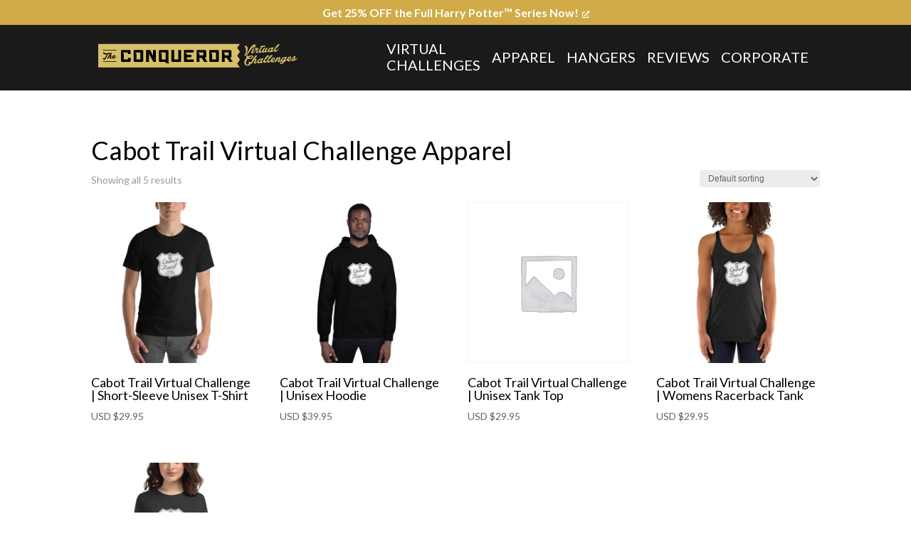

--- FILE ---
content_type: text/html; charset=UTF-8
request_url: https://www.theconqueror.events/product-category/the-conqueror/cabot-trail-virtual-challenge-apparel/
body_size: 63747
content:

    <!DOCTYPE html>
<html lang="en-US">

    <head>
        <meta name="google-site-verification" content="qzFB8MqlUy8f8oJg87vx3Ud93Hj3sW7oFYwv3kJ8GJw"/>
        <meta charset="UTF-8"/>
        <meta http-equiv="X-UA-Compatible" content="IE=edge">
        <link rel="pingback"
              href="https://www.theconqueror.events/wordpress/xmlrpc.php"/>

        <script type="text/javascript">
            document.documentElement.className = 'js';
        </script>

        <!-- begin Convert Experiences code--><script type="text/javascript" src="//cdn-4.convertexperiments.com/js/10042704-10043562.js"></script><!-- end Convert Experiences code --><title>Category: Cabot Trail Virtual Challenge Apparel | The Conqueror Virtual Challenges</title>
<script id="diviarea-loader">window.DiviPopupData=window.DiviAreaConfig={"zIndex":1000000,"animateSpeed":400,"triggerClassPrefix":"show-popup-","idAttrib":"data-popup","modalIndicatorClass":"is-modal","blockingIndicatorClass":"is-blocking","defaultShowCloseButton":true,"withCloseClass":"with-close","noCloseClass":"no-close","triggerCloseClass":"close","singletonClass":"single","darkModeClass":"dark","noShadowClass":"no-shadow","altCloseClass":"close-alt","popupSelector":".et_pb_section.popup","initializeOnEvent":"et_pb_after_init_modules","popupWrapperClass":"area-outer-wrap","fullHeightClass":"full-height","openPopupClass":"da-overlay-visible","overlayClass":"da-overlay","exitIndicatorClass":"on-exit","hoverTriggerClass":"on-hover","clickTriggerClass":"on-click","onExitDelay":2000,"notMobileClass":"not-mobile","notTabletClass":"not-tablet","notDesktopClass":"not-desktop","baseContext":"body","activePopupClass":"is-open","closeButtonClass":"da-close","withLoaderClass":"with-loader","debug":false,"ajaxUrl":"https:\/\/www.theconqueror.events\/wordpress\/wp-admin\/admin-ajax.php","sys":[]};var divimode_loader=function(){"use strict";!function(t){t.DiviArea=t.DiviPopup={loaded:!1};var n=t.DiviArea,i=n.Hooks={},o={};function r(t,n,i){var r,e,c;if("string"==typeof t)if(o[t]){if(n)if((r=o[t])&&i)for(c=r.length;c--;)(e=r[c]).callback===n&&e.context===i&&(r[c]=!1);else for(c=r.length;c--;)r[c].callback===n&&(r[c]=!1)}else o[t]=[]}function e(t,n,i,r){if("string"==typeof t){var e={callback:n,priority:i,context:r},c=o[t];c?(c.push(e),c=function(t){var n,i,o,r,e=t.length;for(r=1;r<e;r++)for(n=t[r],i=r;i>0;i--)(o=t[i-1]).priority>n.priority&&(t[i]=o,t[i-1]=n);return t}(c)):c=[e],o[t]=c}}function c(t,n,i){"string"==typeof n&&(n=[n]);var r,e,c=[];for(r=0;r<n.length;r++)Array.prototype.push.apply(c,o[n[r]]);for(e=0;e<c.length;e++){var a=void 0;c[e]&&"function"==typeof c[e].callback&&("filter"===t?void 0!==(a=c[e].callback.apply(c[e].context,i))&&(i[0]=a):c[e].callback.apply(c[e].context,i))}if("filter"===t)return i[0]}i.silent=function(){return i},n.removeFilter=i.removeFilter=function(t,n){r(t,n)},n.removeAction=i.removeAction=function(t,n){r(t,n)},n.applyFilters=i.applyFilters=function(t){for(var n=[],i=arguments.length-1;i-- >0;)n[i]=arguments[i+1];return c("filter",t,n)},n.doAction=i.doAction=function(t){for(var n=[],i=arguments.length-1;i-- >0;)n[i]=arguments[i+1];c("action",t,n)},n.addFilter=i.addFilter=function(n,i,o,r){e(n,i,parseInt(o||10,10),r||t)},n.addAction=i.addAction=function(n,i,o,r){e(n,i,parseInt(o||10,10),r||t)},n.addActionOnce=i.addActionOnce=function(n,i,o,c){e(n,i,parseInt(o||10,10),c||t),e(n,(function(){r(n,i)}),1+parseInt(o||10,10),c||t)}}(window);return{}}();
</script>
<!-- Google Tag Manager for WordPress by gtm4wp.com -->
<script data-cfasync="false" data-pagespeed-no-defer>
	var gtm4wp_datalayer_name = "dataLayer";
	var dataLayer = dataLayer || [];
	const gtm4wp_use_sku_instead = false;
	const gtm4wp_currency = 'USD';
	const gtm4wp_product_per_impression = false;
	const gtm4wp_clear_ecommerce = false;
</script>
<!-- End Google Tag Manager for WordPress by gtm4wp.com -->
<!-- The SEO Framework by Sybre Waaijer -->
<link rel="canonical" href="https://www.theconqueror.events/product-category/the-conqueror/cabot-trail-virtual-challenge-apparel/" />
<meta property="og:type" content="website" />
<meta property="og:locale" content="en_US" />
<meta property="og:site_name" content="The Conqueror Virtual Challenges" />
<meta property="og:title" content="Category: Cabot Trail Virtual Challenge Apparel | The Conqueror Virtual Challenges" />
<meta property="og:url" content="https://www.theconqueror.events/product-category/the-conqueror/cabot-trail-virtual-challenge-apparel/" />
<meta property="og:image" content="https://www.theconqueror.events/wordpress/wp-content/uploads/2020/09/TC_Cabot-T-Shirt-Graphic-Roundƒ.jpg" />
<meta property="og:image:width" content="367" />
<meta property="og:image:height" content="367" />
<meta name="twitter:card" content="summary_large_image" />
<meta name="twitter:title" content="Category: Cabot Trail Virtual Challenge Apparel | The Conqueror Virtual Challenges" />
<meta name="twitter:image" content="https://www.theconqueror.events/wordpress/wp-content/uploads/2020/09/TC_Cabot-T-Shirt-Graphic-Roundƒ.jpg" />
<script type="application/ld+json">{"@context":"https://schema.org","@graph":[{"@type":"WebSite","@id":"https://www.theconqueror.events/#/schema/WebSite","url":"https://www.theconqueror.events/","name":"The Conqueror Virtual Challenges","description":"Virtual Challenges","inLanguage":"en-US","potentialAction":{"@type":"SearchAction","target":{"@type":"EntryPoint","urlTemplate":"https://www.theconqueror.events/search/{search_term_string}/"},"query-input":"required name=search_term_string"},"publisher":{"@type":"Organization","@id":"https://www.theconqueror.events/#/schema/Organization","name":"The Conqueror Virtual Challenges","url":"https://www.theconqueror.events/","logo":{"@type":"ImageObject","url":"https://www.theconqueror.events/wordpress/wp-content/uploads/2021/03/cropped-TC_Favicon-Black.png","contentUrl":"https://www.theconqueror.events/wordpress/wp-content/uploads/2021/03/cropped-TC_Favicon-Black.png","width":512,"height":512}}},{"@type":"CollectionPage","@id":"https://www.theconqueror.events/product-category/the-conqueror/cabot-trail-virtual-challenge-apparel/","url":"https://www.theconqueror.events/product-category/the-conqueror/cabot-trail-virtual-challenge-apparel/","name":"Category: Cabot Trail Virtual Challenge Apparel | The Conqueror Virtual Challenges","inLanguage":"en-US","isPartOf":{"@id":"https://www.theconqueror.events/#/schema/WebSite"},"breadcrumb":{"@type":"BreadcrumbList","@id":"https://www.theconqueror.events/#/schema/BreadcrumbList","itemListElement":[{"@type":"ListItem","position":1,"item":"https://www.theconqueror.events/","name":"The Conqueror Virtual Challenges"},{"@type":"ListItem","position":2,"item":"https://www.theconqueror.events/product-category/the-conqueror/","name":"Category: The Conqueror Apparel"},{"@type":"ListItem","position":3,"name":"Category: Cabot Trail Virtual Challenge Apparel"}]}}]}</script>
<!-- / The SEO Framework by Sybre Waaijer | 13.44ms meta | 3.20ms boot -->

<link rel='dns-prefetch' href='//static.klaviyo.com' />
<link rel='dns-prefetch' href='//use.fontawesome.com' />
<link rel='dns-prefetch' href='//maps.googleapis.com' />
<link rel='dns-prefetch' href='//maps.gstatic.com' />
<link rel='dns-prefetch' href='//fonts.googleapis.com' />
<link rel='dns-prefetch' href='//fonts.gstatic.com' />
<link rel='dns-prefetch' href='//ajax.googleapis.com' />
<link rel='dns-prefetch' href='//apis.google.com' />
<link rel='dns-prefetch' href='//google-analytics.com' />
<link rel='dns-prefetch' href='//www.google-analytics.com' />
<link rel='dns-prefetch' href='//ssl.google-analytics.com' />
<link rel='dns-prefetch' href='//youtube.com' />
<link rel='dns-prefetch' href='//api.pinterest.com' />
<link rel='dns-prefetch' href='//cdnjs.cloudflare.com' />
<link rel='dns-prefetch' href='//pixel.wp.com' />
<link rel='dns-prefetch' href='//connect.facebook.net' />
<link rel='dns-prefetch' href='//platform.twitter.com' />
<link rel='dns-prefetch' href='//syndication.twitter.com' />
<link rel='dns-prefetch' href='//platform.instagram.com' />
<link rel='dns-prefetch' href='//disqus.com' />
<link rel='dns-prefetch' href='//sitename.disqus.com' />
<link rel='dns-prefetch' href='//s7.addthis.com' />
<link rel='dns-prefetch' href='//platform.linkedin.com' />
<link rel='dns-prefetch' href='//w.sharethis.com' />
<link rel='dns-prefetch' href='//s0.wp.com' />
<link rel='dns-prefetch' href='//s.gravatar.com' />
<link rel='dns-prefetch' href='//stats.wp.com' />
<link href='https://fonts.gstatic.com' crossorigin rel='preconnect' />
<meta content="Divi Child Theme v.1.3" name="generator"/><link rel='stylesheet' id='wp-block-library-css' href='https://www.theconqueror.events/wordpress/wp-includes/css/dist/block-library/style.min.css?ver=6.2.8' type='text/css' media='all' />
<style id='wp-block-library-theme-inline-css' type='text/css'>
.wp-block-audio figcaption{color:#555;font-size:13px;text-align:center}.is-dark-theme .wp-block-audio figcaption{color:hsla(0,0%,100%,.65)}.wp-block-audio{margin:0 0 1em}.wp-block-code{border:1px solid #ccc;border-radius:4px;font-family:Menlo,Consolas,monaco,monospace;padding:.8em 1em}.wp-block-embed figcaption{color:#555;font-size:13px;text-align:center}.is-dark-theme .wp-block-embed figcaption{color:hsla(0,0%,100%,.65)}.wp-block-embed{margin:0 0 1em}.blocks-gallery-caption{color:#555;font-size:13px;text-align:center}.is-dark-theme .blocks-gallery-caption{color:hsla(0,0%,100%,.65)}.wp-block-image figcaption{color:#555;font-size:13px;text-align:center}.is-dark-theme .wp-block-image figcaption{color:hsla(0,0%,100%,.65)}.wp-block-image{margin:0 0 1em}.wp-block-pullquote{border-bottom:4px solid;border-top:4px solid;color:currentColor;margin-bottom:1.75em}.wp-block-pullquote cite,.wp-block-pullquote footer,.wp-block-pullquote__citation{color:currentColor;font-size:.8125em;font-style:normal;text-transform:uppercase}.wp-block-quote{border-left:.25em solid;margin:0 0 1.75em;padding-left:1em}.wp-block-quote cite,.wp-block-quote footer{color:currentColor;font-size:.8125em;font-style:normal;position:relative}.wp-block-quote.has-text-align-right{border-left:none;border-right:.25em solid;padding-left:0;padding-right:1em}.wp-block-quote.has-text-align-center{border:none;padding-left:0}.wp-block-quote.is-large,.wp-block-quote.is-style-large,.wp-block-quote.is-style-plain{border:none}.wp-block-search .wp-block-search__label{font-weight:700}.wp-block-search__button{border:1px solid #ccc;padding:.375em .625em}:where(.wp-block-group.has-background){padding:1.25em 2.375em}.wp-block-separator.has-css-opacity{opacity:.4}.wp-block-separator{border:none;border-bottom:2px solid;margin-left:auto;margin-right:auto}.wp-block-separator.has-alpha-channel-opacity{opacity:1}.wp-block-separator:not(.is-style-wide):not(.is-style-dots){width:100px}.wp-block-separator.has-background:not(.is-style-dots){border-bottom:none;height:1px}.wp-block-separator.has-background:not(.is-style-wide):not(.is-style-dots){height:2px}.wp-block-table{margin:0 0 1em}.wp-block-table td,.wp-block-table th{word-break:normal}.wp-block-table figcaption{color:#555;font-size:13px;text-align:center}.is-dark-theme .wp-block-table figcaption{color:hsla(0,0%,100%,.65)}.wp-block-video figcaption{color:#555;font-size:13px;text-align:center}.is-dark-theme .wp-block-video figcaption{color:hsla(0,0%,100%,.65)}.wp-block-video{margin:0 0 1em}.wp-block-template-part.has-background{margin-bottom:0;margin-top:0;padding:1.25em 2.375em}
</style>
<link rel='stylesheet' id='wc-blocks-vendors-style-css' href='https://www.theconqueror.events/wordpress/wp-content/plugins/woocommerce/packages/woocommerce-blocks/build/wc-blocks-vendors-style.css?ver=10.0.6' type='text/css' media='all' />
<link rel='stylesheet' id='wc-blocks-style-css' href='https://www.theconqueror.events/wordpress/wp-content/plugins/woocommerce/packages/woocommerce-blocks/build/wc-blocks-style.css?ver=10.0.6' type='text/css' media='all' />
<style id='font-awesome-svg-styles-default-inline-css' type='text/css'>
.svg-inline--fa {
  display: inline-block;
  height: 1em;
  overflow: visible;
  vertical-align: -.125em;
}
</style>
<link rel='stylesheet' id='font-awesome-svg-styles-css' href='https://www.theconqueror.events/wordpress/wp-content/uploads/font-awesome/v5.15.4/css/svg-with-js.css' type='text/css' media='all' />
<style id='global-styles-inline-css' type='text/css'>
body{--wp--preset--color--black: #000000;--wp--preset--color--cyan-bluish-gray: #abb8c3;--wp--preset--color--white: #ffffff;--wp--preset--color--pale-pink: #f78da7;--wp--preset--color--vivid-red: #cf2e2e;--wp--preset--color--luminous-vivid-orange: #ff6900;--wp--preset--color--luminous-vivid-amber: #fcb900;--wp--preset--color--light-green-cyan: #7bdcb5;--wp--preset--color--vivid-green-cyan: #00d084;--wp--preset--color--pale-cyan-blue: #8ed1fc;--wp--preset--color--vivid-cyan-blue: #0693e3;--wp--preset--color--vivid-purple: #9b51e0;--wp--preset--gradient--vivid-cyan-blue-to-vivid-purple: linear-gradient(135deg,rgba(6,147,227,1) 0%,rgb(155,81,224) 100%);--wp--preset--gradient--light-green-cyan-to-vivid-green-cyan: linear-gradient(135deg,rgb(122,220,180) 0%,rgb(0,208,130) 100%);--wp--preset--gradient--luminous-vivid-amber-to-luminous-vivid-orange: linear-gradient(135deg,rgba(252,185,0,1) 0%,rgba(255,105,0,1) 100%);--wp--preset--gradient--luminous-vivid-orange-to-vivid-red: linear-gradient(135deg,rgba(255,105,0,1) 0%,rgb(207,46,46) 100%);--wp--preset--gradient--very-light-gray-to-cyan-bluish-gray: linear-gradient(135deg,rgb(238,238,238) 0%,rgb(169,184,195) 100%);--wp--preset--gradient--cool-to-warm-spectrum: linear-gradient(135deg,rgb(74,234,220) 0%,rgb(151,120,209) 20%,rgb(207,42,186) 40%,rgb(238,44,130) 60%,rgb(251,105,98) 80%,rgb(254,248,76) 100%);--wp--preset--gradient--blush-light-purple: linear-gradient(135deg,rgb(255,206,236) 0%,rgb(152,150,240) 100%);--wp--preset--gradient--blush-bordeaux: linear-gradient(135deg,rgb(254,205,165) 0%,rgb(254,45,45) 50%,rgb(107,0,62) 100%);--wp--preset--gradient--luminous-dusk: linear-gradient(135deg,rgb(255,203,112) 0%,rgb(199,81,192) 50%,rgb(65,88,208) 100%);--wp--preset--gradient--pale-ocean: linear-gradient(135deg,rgb(255,245,203) 0%,rgb(182,227,212) 50%,rgb(51,167,181) 100%);--wp--preset--gradient--electric-grass: linear-gradient(135deg,rgb(202,248,128) 0%,rgb(113,206,126) 100%);--wp--preset--gradient--midnight: linear-gradient(135deg,rgb(2,3,129) 0%,rgb(40,116,252) 100%);--wp--preset--duotone--dark-grayscale: url('#wp-duotone-dark-grayscale');--wp--preset--duotone--grayscale: url('#wp-duotone-grayscale');--wp--preset--duotone--purple-yellow: url('#wp-duotone-purple-yellow');--wp--preset--duotone--blue-red: url('#wp-duotone-blue-red');--wp--preset--duotone--midnight: url('#wp-duotone-midnight');--wp--preset--duotone--magenta-yellow: url('#wp-duotone-magenta-yellow');--wp--preset--duotone--purple-green: url('#wp-duotone-purple-green');--wp--preset--duotone--blue-orange: url('#wp-duotone-blue-orange');--wp--preset--font-size--small: 13px;--wp--preset--font-size--medium: 20px;--wp--preset--font-size--large: 36px;--wp--preset--font-size--x-large: 42px;--wp--preset--spacing--20: 0.44rem;--wp--preset--spacing--30: 0.67rem;--wp--preset--spacing--40: 1rem;--wp--preset--spacing--50: 1.5rem;--wp--preset--spacing--60: 2.25rem;--wp--preset--spacing--70: 3.38rem;--wp--preset--spacing--80: 5.06rem;--wp--preset--shadow--natural: 6px 6px 9px rgba(0, 0, 0, 0.2);--wp--preset--shadow--deep: 12px 12px 50px rgba(0, 0, 0, 0.4);--wp--preset--shadow--sharp: 6px 6px 0px rgba(0, 0, 0, 0.2);--wp--preset--shadow--outlined: 6px 6px 0px -3px rgba(255, 255, 255, 1), 6px 6px rgba(0, 0, 0, 1);--wp--preset--shadow--crisp: 6px 6px 0px rgba(0, 0, 0, 1);}body { margin: 0;--wp--style--global--content-size: 823px;--wp--style--global--wide-size: 1080px; }.wp-site-blocks > .alignleft { float: left; margin-right: 2em; }.wp-site-blocks > .alignright { float: right; margin-left: 2em; }.wp-site-blocks > .aligncenter { justify-content: center; margin-left: auto; margin-right: auto; }:where(.is-layout-flex){gap: 0.5em;}body .is-layout-flow > .alignleft{float: left;margin-inline-start: 0;margin-inline-end: 2em;}body .is-layout-flow > .alignright{float: right;margin-inline-start: 2em;margin-inline-end: 0;}body .is-layout-flow > .aligncenter{margin-left: auto !important;margin-right: auto !important;}body .is-layout-constrained > .alignleft{float: left;margin-inline-start: 0;margin-inline-end: 2em;}body .is-layout-constrained > .alignright{float: right;margin-inline-start: 2em;margin-inline-end: 0;}body .is-layout-constrained > .aligncenter{margin-left: auto !important;margin-right: auto !important;}body .is-layout-constrained > :where(:not(.alignleft):not(.alignright):not(.alignfull)){max-width: var(--wp--style--global--content-size);margin-left: auto !important;margin-right: auto !important;}body .is-layout-constrained > .alignwide{max-width: var(--wp--style--global--wide-size);}body .is-layout-flex{display: flex;}body .is-layout-flex{flex-wrap: wrap;align-items: center;}body .is-layout-flex > *{margin: 0;}body{padding-top: 0px;padding-right: 0px;padding-bottom: 0px;padding-left: 0px;}a:where(:not(.wp-element-button)){text-decoration: underline;}.wp-element-button, .wp-block-button__link{background-color: #32373c;border-width: 0;color: #fff;font-family: inherit;font-size: inherit;line-height: inherit;padding: calc(0.667em + 2px) calc(1.333em + 2px);text-decoration: none;}.has-black-color{color: var(--wp--preset--color--black) !important;}.has-cyan-bluish-gray-color{color: var(--wp--preset--color--cyan-bluish-gray) !important;}.has-white-color{color: var(--wp--preset--color--white) !important;}.has-pale-pink-color{color: var(--wp--preset--color--pale-pink) !important;}.has-vivid-red-color{color: var(--wp--preset--color--vivid-red) !important;}.has-luminous-vivid-orange-color{color: var(--wp--preset--color--luminous-vivid-orange) !important;}.has-luminous-vivid-amber-color{color: var(--wp--preset--color--luminous-vivid-amber) !important;}.has-light-green-cyan-color{color: var(--wp--preset--color--light-green-cyan) !important;}.has-vivid-green-cyan-color{color: var(--wp--preset--color--vivid-green-cyan) !important;}.has-pale-cyan-blue-color{color: var(--wp--preset--color--pale-cyan-blue) !important;}.has-vivid-cyan-blue-color{color: var(--wp--preset--color--vivid-cyan-blue) !important;}.has-vivid-purple-color{color: var(--wp--preset--color--vivid-purple) !important;}.has-black-background-color{background-color: var(--wp--preset--color--black) !important;}.has-cyan-bluish-gray-background-color{background-color: var(--wp--preset--color--cyan-bluish-gray) !important;}.has-white-background-color{background-color: var(--wp--preset--color--white) !important;}.has-pale-pink-background-color{background-color: var(--wp--preset--color--pale-pink) !important;}.has-vivid-red-background-color{background-color: var(--wp--preset--color--vivid-red) !important;}.has-luminous-vivid-orange-background-color{background-color: var(--wp--preset--color--luminous-vivid-orange) !important;}.has-luminous-vivid-amber-background-color{background-color: var(--wp--preset--color--luminous-vivid-amber) !important;}.has-light-green-cyan-background-color{background-color: var(--wp--preset--color--light-green-cyan) !important;}.has-vivid-green-cyan-background-color{background-color: var(--wp--preset--color--vivid-green-cyan) !important;}.has-pale-cyan-blue-background-color{background-color: var(--wp--preset--color--pale-cyan-blue) !important;}.has-vivid-cyan-blue-background-color{background-color: var(--wp--preset--color--vivid-cyan-blue) !important;}.has-vivid-purple-background-color{background-color: var(--wp--preset--color--vivid-purple) !important;}.has-black-border-color{border-color: var(--wp--preset--color--black) !important;}.has-cyan-bluish-gray-border-color{border-color: var(--wp--preset--color--cyan-bluish-gray) !important;}.has-white-border-color{border-color: var(--wp--preset--color--white) !important;}.has-pale-pink-border-color{border-color: var(--wp--preset--color--pale-pink) !important;}.has-vivid-red-border-color{border-color: var(--wp--preset--color--vivid-red) !important;}.has-luminous-vivid-orange-border-color{border-color: var(--wp--preset--color--luminous-vivid-orange) !important;}.has-luminous-vivid-amber-border-color{border-color: var(--wp--preset--color--luminous-vivid-amber) !important;}.has-light-green-cyan-border-color{border-color: var(--wp--preset--color--light-green-cyan) !important;}.has-vivid-green-cyan-border-color{border-color: var(--wp--preset--color--vivid-green-cyan) !important;}.has-pale-cyan-blue-border-color{border-color: var(--wp--preset--color--pale-cyan-blue) !important;}.has-vivid-cyan-blue-border-color{border-color: var(--wp--preset--color--vivid-cyan-blue) !important;}.has-vivid-purple-border-color{border-color: var(--wp--preset--color--vivid-purple) !important;}.has-vivid-cyan-blue-to-vivid-purple-gradient-background{background: var(--wp--preset--gradient--vivid-cyan-blue-to-vivid-purple) !important;}.has-light-green-cyan-to-vivid-green-cyan-gradient-background{background: var(--wp--preset--gradient--light-green-cyan-to-vivid-green-cyan) !important;}.has-luminous-vivid-amber-to-luminous-vivid-orange-gradient-background{background: var(--wp--preset--gradient--luminous-vivid-amber-to-luminous-vivid-orange) !important;}.has-luminous-vivid-orange-to-vivid-red-gradient-background{background: var(--wp--preset--gradient--luminous-vivid-orange-to-vivid-red) !important;}.has-very-light-gray-to-cyan-bluish-gray-gradient-background{background: var(--wp--preset--gradient--very-light-gray-to-cyan-bluish-gray) !important;}.has-cool-to-warm-spectrum-gradient-background{background: var(--wp--preset--gradient--cool-to-warm-spectrum) !important;}.has-blush-light-purple-gradient-background{background: var(--wp--preset--gradient--blush-light-purple) !important;}.has-blush-bordeaux-gradient-background{background: var(--wp--preset--gradient--blush-bordeaux) !important;}.has-luminous-dusk-gradient-background{background: var(--wp--preset--gradient--luminous-dusk) !important;}.has-pale-ocean-gradient-background{background: var(--wp--preset--gradient--pale-ocean) !important;}.has-electric-grass-gradient-background{background: var(--wp--preset--gradient--electric-grass) !important;}.has-midnight-gradient-background{background: var(--wp--preset--gradient--midnight) !important;}.has-small-font-size{font-size: var(--wp--preset--font-size--small) !important;}.has-medium-font-size{font-size: var(--wp--preset--font-size--medium) !important;}.has-large-font-size{font-size: var(--wp--preset--font-size--large) !important;}.has-x-large-font-size{font-size: var(--wp--preset--font-size--x-large) !important;}
.wp-block-navigation a:where(:not(.wp-element-button)){color: inherit;}
:where(.wp-block-columns.is-layout-flex){gap: 2em;}
.wp-block-pullquote{font-size: 1.5em;line-height: 1.6;}
</style>
<link rel='stylesheet' id='woocommerce-layout-css' href='https://www.theconqueror.events/wordpress/wp-content/plugins/woocommerce/assets/css/woocommerce-layout.css?ver=7.7.2' type='text/css' media='all' />
<link rel='stylesheet' id='woocommerce-smallscreen-css' href='https://www.theconqueror.events/wordpress/wp-content/plugins/woocommerce/assets/css/woocommerce-smallscreen.css?ver=7.7.2' type='text/css' media='only screen and (max-width: 768px)' />
<link rel='stylesheet' id='woocommerce-general-css' href='https://www.theconqueror.events/wordpress/wp-content/plugins/woocommerce/assets/css/woocommerce.css?ver=7.7.2' type='text/css' media='all' />
<style id='woocommerce-inline-inline-css' type='text/css'>
.woocommerce form .form-row .required { visibility: visible; }
</style>
<link rel='stylesheet' id='metorik-css-css' href='https://www.theconqueror.events/wordpress/wp-content/plugins/metorik-helper/assets/css/metorik.css?ver=1.6.2' type='text/css' media='all' />
<link rel='stylesheet' id='css-divi-area-css' href='https://www.theconqueror.events/wordpress/wp-content/plugins/popups-for-divi/styles/front.min.css?ver=3.0.9' type='text/css' media='all' />
<style id='css-divi-area-inline-css' type='text/css'>
.et_pb_section.popup{display:none}
</style>
<link rel='stylesheet' id='weglot-css-css' href='https://www.theconqueror.events/wordpress/wp-content/plugins/weglot/dist/css/front-css.css?ver=4.3.3' type='text/css' media='all' />
<style id='weglot-css-inline-css' type='text/css'>
.country-selector.weglot-dropdown.weglot-default {
	right: auto;
	left: 40px;
	display: none;
}

body.admin-bar .country-selector.weglot-dropdown.weglot-default {
	display: block;
}
</style>
<link rel='stylesheet' id='new-flag-css-css' href='https://www.theconqueror.events/wordpress/wp-content/plugins/weglot/dist/css/new-flags.css?ver=4.3.3' type='text/css' media='all' />
<link rel='stylesheet' id='wc-gateway-ppec-frontend-css' href='https://www.theconqueror.events/wordpress/wp-content/plugins/woocommerce-gateway-paypal-express-checkout/assets/css/wc-gateway-ppec-frontend.css?ver=2.1.3' type='text/css' media='all' />
<link rel='stylesheet' id='font-awesome-official-css' href='https://use.fontawesome.com/releases/v5.15.4/css/all.css' type='text/css' media='all' integrity="sha384-DyZ88mC6Up2uqS4h/KRgHuoeGwBcD4Ng9SiP4dIRy0EXTlnuz47vAwmeGwVChigm" crossorigin="anonymous" />
<link rel='stylesheet' id='woofunnels-aero-checkout-styles-css' href='https://www.theconqueror.events/wordpress/wp-content/plugins/woofunnels-aero-checkout/builder/divi/styles/style.min.css?ver=3.4.0' type='text/css' media='all' />
<link rel='stylesheet' id='woofunnels-upstroke-divi-wfocu-divi-css' href='https://www.theconqueror.events/wordpress/wp-content/plugins/woofunnels-upstroke-one-click-upsell/compatibilities/page-builders/divi/css/divi.css?ver=1.0.0' type='text/css' media='all' />
<link rel='stylesheet' id='photoswipe-css' href='https://www.theconqueror.events/wordpress/wp-content/plugins/woocommerce/assets/css/photoswipe/photoswipe.min.css?ver=7.7.2' type='text/css' media='all' />
<link rel='stylesheet' id='photoswipe-default-skin-css' href='https://www.theconqueror.events/wordpress/wp-content/plugins/woocommerce/assets/css/photoswipe/default-skin/default-skin.min.css?ver=7.7.2' type='text/css' media='all' />
<link rel='stylesheet' id='select2-css' href='https://www.theconqueror.events/wordpress/wp-content/plugins/woocommerce/assets/css/select2.css?ver=7.7.2' type='text/css' media='all' />
<link rel='stylesheet' id='divi-style-parent-css' href='https://www.theconqueror.events/wordpress/wp-content/themes/Divi/style-static-cpt.min.css?ver=4.17.4' type='text/css' media='all' />
<link rel='stylesheet' id='divi-style-css' href='https://www.theconqueror.events/wordpress/wp-content/themes/divi-child-theme-1.2/style.css?ver=4.17.4' type='text/css' media='all' />
<link rel='stylesheet' id='parent-style-css' href='https://www.theconqueror.events/wordpress/wp-content/themes/Divi/style.css?ver=6.2.8' type='text/css' media='all' />
<link rel='stylesheet' id='bypass-cache-css-css' href='https://www.theconqueror.events/wordpress/wp-content/themes/divi-child-theme-1.2/css/bypass-cache-css-10.css?ver=6.2.8' type='text/css' media='all' />
<link rel='stylesheet' id='header-simple-css' href='https://www.theconqueror.events/wordpress/wp-content/themes/divi-child-theme-1.2/css/header-simple-23.css?ver=6.2.8' type='text/css' media='all' />
<link rel='stylesheet' id='font-awesome-official-v4shim-css' href='https://use.fontawesome.com/releases/v5.15.4/css/v4-shims.css' type='text/css' media='all' integrity="sha384-Vq76wejb3QJM4nDatBa5rUOve+9gkegsjCebvV/9fvXlGWo4HCMR4cJZjjcF6Viv" crossorigin="anonymous" />
<style id='font-awesome-official-v4shim-inline-css' type='text/css'>
@font-face {
font-family: "FontAwesome";
font-display: block;
src: url("https://use.fontawesome.com/releases/v5.15.4/webfonts/fa-brands-400.eot"),
		url("https://use.fontawesome.com/releases/v5.15.4/webfonts/fa-brands-400.eot?#iefix") format("embedded-opentype"),
		url("https://use.fontawesome.com/releases/v5.15.4/webfonts/fa-brands-400.woff2") format("woff2"),
		url("https://use.fontawesome.com/releases/v5.15.4/webfonts/fa-brands-400.woff") format("woff"),
		url("https://use.fontawesome.com/releases/v5.15.4/webfonts/fa-brands-400.ttf") format("truetype"),
		url("https://use.fontawesome.com/releases/v5.15.4/webfonts/fa-brands-400.svg#fontawesome") format("svg");
}

@font-face {
font-family: "FontAwesome";
font-display: block;
src: url("https://use.fontawesome.com/releases/v5.15.4/webfonts/fa-solid-900.eot"),
		url("https://use.fontawesome.com/releases/v5.15.4/webfonts/fa-solid-900.eot?#iefix") format("embedded-opentype"),
		url("https://use.fontawesome.com/releases/v5.15.4/webfonts/fa-solid-900.woff2") format("woff2"),
		url("https://use.fontawesome.com/releases/v5.15.4/webfonts/fa-solid-900.woff") format("woff"),
		url("https://use.fontawesome.com/releases/v5.15.4/webfonts/fa-solid-900.ttf") format("truetype"),
		url("https://use.fontawesome.com/releases/v5.15.4/webfonts/fa-solid-900.svg#fontawesome") format("svg");
}

@font-face {
font-family: "FontAwesome";
font-display: block;
src: url("https://use.fontawesome.com/releases/v5.15.4/webfonts/fa-regular-400.eot"),
		url("https://use.fontawesome.com/releases/v5.15.4/webfonts/fa-regular-400.eot?#iefix") format("embedded-opentype"),
		url("https://use.fontawesome.com/releases/v5.15.4/webfonts/fa-regular-400.woff2") format("woff2"),
		url("https://use.fontawesome.com/releases/v5.15.4/webfonts/fa-regular-400.woff") format("woff"),
		url("https://use.fontawesome.com/releases/v5.15.4/webfonts/fa-regular-400.ttf") format("truetype"),
		url("https://use.fontawesome.com/releases/v5.15.4/webfonts/fa-regular-400.svg#fontawesome") format("svg");
unicode-range: U+F004-F005,U+F007,U+F017,U+F022,U+F024,U+F02E,U+F03E,U+F044,U+F057-F059,U+F06E,U+F070,U+F075,U+F07B-F07C,U+F080,U+F086,U+F089,U+F094,U+F09D,U+F0A0,U+F0A4-F0A7,U+F0C5,U+F0C7-F0C8,U+F0E0,U+F0EB,U+F0F3,U+F0F8,U+F0FE,U+F111,U+F118-F11A,U+F11C,U+F133,U+F144,U+F146,U+F14A,U+F14D-F14E,U+F150-F152,U+F15B-F15C,U+F164-F165,U+F185-F186,U+F191-F192,U+F1AD,U+F1C1-F1C9,U+F1CD,U+F1D8,U+F1E3,U+F1EA,U+F1F6,U+F1F9,U+F20A,U+F247-F249,U+F24D,U+F254-F25B,U+F25D,U+F267,U+F271-F274,U+F279,U+F28B,U+F28D,U+F2B5-F2B6,U+F2B9,U+F2BB,U+F2BD,U+F2C1-F2C2,U+F2D0,U+F2D2,U+F2DC,U+F2ED,U+F328,U+F358-F35B,U+F3A5,U+F3D1,U+F410,U+F4AD;
}
</style>
<script type='text/javascript' id='jquery-core-js-extra'>
/* <![CDATA[ */
var xlwcty = {"ajax_url":"https:\/\/www.theconqueror.events\/wordpress\/wp-admin\/admin-ajax.php","version":"1.17.1","wc_version":"7.7.2","l":"Valid"};
/* ]]> */
</script>
<script type='text/javascript' src='https://www.theconqueror.events/wordpress/wp-includes/js/jquery/jquery.min.js?ver=3.6.4' id='jquery-core-js'></script>
<script type='text/javascript' src='https://www.theconqueror.events/wordpress/wp-includes/js/jquery/jquery-migrate.min.js?ver=3.4.0' id='jquery-migrate-js'></script>
<script type='text/javascript' src='https://www.theconqueror.events/wordpress/wp-content/plugins/popups-for-divi/scripts/ie-compat.min.js?ver=3.0.9' id='dap-ie-js'></script>
<script type='text/javascript' src='https://www.theconqueror.events/wordpress/wp-content/plugins/weglot/dist/front-js.js?ver=4.3.3' id='wp-weglot-js-js'></script>
<script type='text/javascript' id='cookie-watch-inline-handle-js-after'>
(function () {
  // Prevent double-initialisation / const re-declaration errors
  if (window.__cookieWatchInitialized) {
    return;
  }
  window.__cookieWatchInitialized = true;
  // =============================
  // Config
  // =============================
  const VIP_ADDED   = new Set(["_ga"]);
  const VIP_REMOVED = new Set(["_ga", "debug_cookie_id"]);
  // Threshold set to 3 to detect smaller wipes
  const MASS_LOSS_THRESHOLD = 3;
  const RESTORE_MAX_AGE_S   = 60 * 60 * 24 * 365 * 2; // 2 years
  const RESTORE_SAMESITE    = "Lax";
  const REQUIRE_CONSENT     = false;
  function hasConsentToRestore() {
    return true;
  }
  window.dataLayer = window.dataLayer || [];
  // =============================
  // Utilities
  // =============================
  function safeDecode(str) {
    try {
      return decodeURIComponent(str);
    } catch {
      return str;
    }
  }
  function parseCookies() {
    const map = new Map();
    const raw = document.cookie || "";
    if (!raw) return map;
    raw.split(/; */).forEach(pair => {
      if (!pair) return;
      const i = pair.indexOf("=");
      const name = i >= 0 ? pair.slice(0, i) : pair;
      const value = i >= 0 ? pair.slice(i + 1) : "";
      map.set(safeDecode(name), safeDecode(value));
    });
    return map;
  }
  function setCookieBestDomain(
    name,
    value,
    { maxAgeSec, path = "/", sameSite = "Lax", secure = true } = {}
  ) {
    // Ensure we never accidentally write Max-Age=0 due to undefined / NaN
    if (typeof maxAgeSec !== "number" || !Number.isFinite(maxAgeSec)) {
      maxAgeSec = RESTORE_MAX_AGE_S;
    }
    const maxAge = Math.max(0, maxAgeSec | 0);
    const parts = location.hostname.split(".");
    const parentFirst = [];
    for (let i = parts.length - 2; i >= 0; i--) {
      const d = parts.slice(i).join(".");
      if (d.includes(".")) parentFirst.push(d);
    }
    if (!parentFirst.includes(location.hostname)) {
      parentFirst.push(location.hostname);
    }
    const base = [
      `${encodeURIComponent(name)}=${encodeURIComponent(value)}`,
      `Path=${path}`,
      `Max-Age=${maxAge}`
    ];
    if (secure && location.protocol === "https:") base.push("Secure");
    if (sameSite) base.push(`SameSite=${sameSite}`);
    // Try parent domains first
    for (const domain of parentFirst) {
      document.cookie = `${base.join("; ")}; Domain=${domain}`;
      const after = parseCookies();
      if (after.get(name) === String(value)) {
        return { ok: true, domainUsed: domain };
      }
    }
    // Fallback to host-only
    document.cookie = base.join("; ");
    const after = parseCookies();
    if (after.get(name) === String(value)) {
      return { ok: true, domainUsed: "(host-only)" };
    }
    return { ok: false, domainUsed: null };
  }
  // =============================
  // Watcher with mass-restore
  // =============================
  function trackCookies({ interval = 100, onChange = console.log } = {}) {
    let prev = parseCookies();
    let timer = null;
    const t0 = performance.now();
    const nowMs = () => Math.round(performance.now() - t0);
    function diffAndReport() {
      const now = parseCookies();
      const added = [];
      const removed = [];
      const changed = [];
      // 1. Detect Added / Changed
      for (const [k, v] of now) {
        if (!prev.has(k)) {
          added.push({ name: k, value: v });
          if (VIP_ADDED.has(k)) {
            window.dataLayer.push({
              event: "added_vip_cookie",
              cookie_name: k,
              value: v,
              ts_ms: nowMs()
            });
          }
        } else if (prev.get(k) !== v) {
          changed.push({ name: k, oldValue: prev.get(k), newValue: v });
        }
      }
      // 2. Detect Removed
      for (const k of prev.keys()) {
        if (!now.has(k)) {
          const oldValue = prev.get(k);
          removed.push({ name: k, oldValue });
          if (VIP_REMOVED.has(k)) {
            window.dataLayer.push({
              event: "removed_vip_cookie",
              cookie_name: k,
              oldValue,
              ts_ms: nowMs()
            });
          }
        }
      }
      // ============================================
      // LOGIC: Deletion, Restore, and Failure logging
      // ============================================
      const lossCount = removed.length;
      const isMassLoss = lossCount >= MASS_LOSS_THRESHOLD;
      // What snapshot/count should onChange see?
      let snapshotForOnChange = now;
      let countForOnChange = now.size;
      if (isMassLoss) {
        const hasGa = removed.some(c => c.name === "_ga");
        const hasConsent = (!REQUIRE_CONSENT || hasConsentToRestore());
        // A. Always Log the Deletion
        window.dataLayer.push({
          event: "mass_cookie_deletion",
          deleted_count: lossCount,
          threshold_used: MASS_LOSS_THRESHOLD,
          has_vip_cookie: hasGa,
          ts_ms: nowMs()
        });
        // B. Determine if we SHOULD restore
        if (hasGa && hasConsent) {
          let restoredCount = 0;
          for (const { name, oldValue } of removed) {
            if (!name || typeof oldValue === "undefined") continue;
            const res = setCookieBestDomain(name, oldValue, {
              maxAgeSec: RESTORE_MAX_AGE_S,
              path: "/",
              sameSite: RESTORE_SAMESITE,
              secure: true
            });
            if (res.ok) restoredCount++;
          }
          // Update snapshot so we don't loop; use the post-restore state
          prev = parseCookies();
          snapshotForOnChange = prev;
          countForOnChange = prev.size;
          // Check Success vs Write Failure
          if (restoredCount > 0) {
            window.dataLayer.push({
              event: "mass_cookie_restore",
              cookies_restored: restoredCount,
              ts_ms: nowMs()
            });
          } else {
            // We TRIED to restore, but the browser refused all writes
            window.dataLayer.push({
              event: "mass_cookie_restore_failed",
              reason: "browser_blocked_write",
              deleted_count: lossCount,
              ts_ms: nowMs()
            });
          }
        } else {
          // C. Logic Prevented Restore
          let failReason = "unknown";
          if (!hasGa) failReason = "missing_vip_cookie";
          else if (!hasConsent) failReason = "no_consent";
          window.dataLayer.push({
            event: "mass_cookie_restore_failed",
            reason: failReason,
            deleted_count: lossCount,
            threshold_used: MASS_LOSS_THRESHOLD,
            ts_ms: nowMs()
          });
          // Update snapshot (accept loss)
          prev = now;
          snapshotForOnChange = now;
          countForOnChange = now.size;
        }
      } else {
        // Normal behavior (no mass loss)
        prev = now;
        snapshotForOnChange = now;
        countForOnChange = now.size;
      }
      if (added.length || removed.length || changed.length) {
        onChange({
          ts_ms: nowMs(),
          added,
          removed,
          changed,
          count: countForOnChange,
          snapshot: snapshotForOnChange
        });
      }
    }
    timer = setInterval(diffAndReport, interval);
    return () => {
      clearInterval(timer);
    };
  }
  // Expose a stop handle on window
  window.stopCookieWatch = trackCookies({ interval: 100 });
})();
</script>
<script type='text/javascript' id='wc-settings-dep-in-header-js-after'>
console.warn( "Scripts that have a dependency on [wc-settings, wc-blocks-checkout] must be loaded in the footer, klaviyo-klaviyo-checkout-block-editor-script was registered to load in the header, but has been switched to load in the footer instead. See https://github.com/woocommerce/woocommerce-gutenberg-products-block/pull/5059" );
console.warn( "Scripts that have a dependency on [wc-settings, wc-blocks-checkout] must be loaded in the footer, klaviyo-klaviyo-checkout-block-view-script was registered to load in the header, but has been switched to load in the footer instead. See https://github.com/woocommerce/woocommerce-gutenberg-products-block/pull/5059" );
</script>
<script type='text/javascript' src='https://www.theconqueror.events/wordpress/wp-content/themes/divi-child-theme-1.2/js/progressbar.min.js?ver=6.2.8' id='progressbar-js'></script>
<script type='text/javascript' src='https://www.theconqueror.events/wordpress/wp-content/themes/divi-child-theme-1.2/js/embla-carousel-2.min.js?ver=6.2.8' id='embla-carousel-js'></script>
<script type='text/javascript' src='https://www.theconqueror.events/wordpress/wp-content/themes/divi-child-theme-1.2/js/jquery.lazy.min.js?ver=6.2.8' id='jquery-lazy-js'></script>
<script type='text/javascript' src='https://www.theconqueror.events/wordpress/wp-content/themes/divi-child-theme-1.2/js/impressionViewEvents_1_2.js?ver=6.2.8' id='impression-view-events-js'></script>
<script type='text/javascript' src='https://www.theconqueror.events/wordpress/wp-content/themes/divi-child-theme-1.2/js/hideLanguageSwitcherLogic.js?ver=6.2.8' id='hide-language-switcher-logic-js'></script>
<link rel="https://api.w.org/" href="https://www.theconqueror.events/wp-json/" /><link rel="alternate" type="application/json" href="https://www.theconqueror.events/wp-json/wp/v2/product_cat/62" />
<!-- Google Tag Manager for WordPress by gtm4wp.com -->
<!-- GTM Container placement set to automatic -->
<script data-cfasync="false" data-pagespeed-no-defer>
	var dataLayer_content = {"pageTitle":"Category: Cabot Trail Virtual Challenge Apparel | The Conqueror Virtual Challenges","pagePostType":"product","pagePostType2":"tax-product","pageCategory":[],"customerTotalOrders":0,"customerTotalOrderValue":0,"customerFirstName":"","customerLastName":"","customerBillingFirstName":"","customerBillingLastName":"","customerBillingCompany":"","customerBillingAddress1":"","customerBillingAddress2":"","customerBillingCity":"","customerBillingState":"","customerBillingPostcode":"","customerBillingCountry":"","customerBillingEmail":"","customerBillingEmailHash":"","customerBillingPhone":"","customerShippingFirstName":"","customerShippingLastName":"","customerShippingCompany":"","customerShippingAddress1":"","customerShippingAddress2":"","customerShippingCity":"","customerShippingState":"","customerShippingPostcode":"","customerShippingCountry":""};
	dataLayer.push( dataLayer_content );
</script>
<script data-cfasync="false">
(function(w,d,s,l,i){w[l]=w[l]||[];w[l].push({'gtm.start':
new Date().getTime(),event:'gtm.js'});var f=d.getElementsByTagName(s)[0],
j=d.createElement(s),dl=l!='dataLayer'?'&l='+l:'';j.async=true;j.src=
'//www.googletagmanager.com/gtm.js?id='+i+dl;f.parentNode.insertBefore(j,f);
})(window,document,'script','dataLayer','GTM-PJ3P2VN');
</script>
<!-- End Google Tag Manager for WordPress by gtm4wp.com -->
<script type="application/json" id="weglot-data">{"website":"https:\/\/theconqueror.events","uid":"5779e61e34","project_slug":"3099881$the-conqueror","language_from":"en","language_from_custom_flag":null,"language_from_custom_name":null,"excluded_paths":[],"excluded_blocks":[],"custom_settings":{"button_style":{"is_dropdown":true,"with_flags":true,"flag_type":"rectangle_mat","with_name":true,"full_name":true,"custom_css":".country-selector.weglot-dropdown.weglot-default {\r\n\tright: auto;\r\n\tleft: 40px;\r\n\tdisplay: none;\r\n}\r\n\r\nbody.admin-bar .country-selector.weglot-dropdown.weglot-default {\r\n\tdisplay: block;\r\n}"},"translate_email":true,"translate_search":true,"translate_amp":false,"switchers":[{"templates":{"name":"default","hash":"095ffb8d22f66be52959023fa4eeb71a05f20f73"},"location":[],"style":{"with_flags":true,"flag_type":"rectangle_mat","with_name":true,"full_name":true,"is_dropdown":true}}]},"pending_translation_enabled":false,"curl_ssl_check_enabled":true,"languages":[{"language_to":"de","custom_code":null,"custom_name":null,"custom_local_name":null,"provider":null,"enabled":false,"automatic_translation_enabled":true,"deleted_at":null,"connect_host_destination":null,"custom_flag":null},{"language_to":"es","custom_code":null,"custom_name":null,"custom_local_name":null,"provider":null,"enabled":false,"automatic_translation_enabled":true,"deleted_at":null,"connect_host_destination":null,"custom_flag":null}],"organization_slug":"w-d353f28bad","current_language":"en","switcher_links":{"en":"https:\/\/www.theconqueror.events\/product-category\/the-conqueror\/cabot-trail-virtual-challenge-apparel\/"},"original_path":"\/product-category\/the-conqueror\/cabot-trail-virtual-challenge-apparel\/"}</script><script type="module" defer src="https://unpkg.com/@google/model-viewer/dist/model-viewer.min.js"></script><meta name="viewport" content="width=device-width, initial-scale=1.0, maximum-scale=1.0, user-scalable=0" />	<noscript><style>.woocommerce-product-gallery{ opacity: 1 !important; }</style></noscript>
	<script>
document.addEventListener("DOMContentLoaded", function () {
  // Allowed page slugs (from your list)
  const allowedSlugs = new Set([
    "amalfi",
    "alpstoocean",
    "bali",
    "bangkok",
    "banff",
    "berlin",
    "cotedazur",
    "cuba",
    "cotswold",
    "dublin",
    "everest",
    "spaceexploration",
    "forbidden-city",
    "fiji",
    "fuji",
    "florida",
    "flower",
    "giantcauseway",
    "vangogh",
    "giza",
    "hadrians",
    "chichenitza",
    "jesustrail",
    "jurassic-coast",
    "kilimanjaro",
    "losangeles",
    "lakedistrict",
    "london",
    "tothemoon",
    "diadelosmuertos",
    "athens",
    "niagarafalls",
    "newyork",
    "paris",
    "petra",
    "rio",
    "rome",
    "hana",
    "mtrushmore",
    "rovaniemi",
    "salemwitchtrials",
    "singapore",
    "spacestations",
    "thanksgiving",
    "tokyo",
    "victoriafalls",
    "vienna",
    "westcoast",
    "washingtondc",
    "yellowstone",
    "easterisland",
    "incatrail",
    "kruger",
    "southdowns",
    "yosemite",
    "osaka",
    "valleyofkings"
  ]);

  // Get current slug from path, ignoring trailing slashes
  const pathParts = window.location.pathname.split("/").filter(Boolean);
  const currentSlug = pathParts[0]; // e.g. /amalfi/ => "amalfi"

  if (!allowedSlugs.has(currentSlug)) return;

  // Only target the FIRST matching CTA link (so other pricing tables are untouched)
  const link = document.querySelector(
    'a.tc-pricing-table-cta-customcheckout[href*="store.theconqueror.events/store/single/single"]'
  );

  if (!link) return;

  try {
    const url = new URL(link.href);

    // Only rewrite if it matches the old path
    if (url.pathname.includes("/store/single/single")) {
      url.pathname = url.pathname.replace(
        "/store/single/single",
        "/store/single/shipping-price"
      );
      link.href = url.toString();
    }
  } catch (e) {
    // Ignore weird/broken hrefs quietly
  }
});
</script>


<script>
(function () {
  function isLotr8Page() {
    return /^\/lotr8\/?(?:[?#].*)?$/.test(
      window.location.pathname + window.location.search + window.location.hash
    );
  }
  if (!isLotr8Page()) return;

  function hide(selector) {
    document.querySelectorAll(selector).forEach(function (el) {
      el.style.setProperty('display', 'none', 'important');
      el.style.setProperty('visibility', 'hidden', 'important');
      el.style.setProperty('pointer-events', 'none', 'important');
      el.setAttribute('aria-hidden', 'true');
    });
  }

  function cleanupLotr8Chrome() {
    // HEADER: top bar + menus, keep only logo(s)
    hide('a.tc-top-bar');
    hide('.tc-top-bar');
    hide('.tc-top-bar *');

    hide('#tc-menu-desktop-redesign');
    hide('#tc-menu-desktop-redesign *');

    hide('#header_mobile_menu_icon');
    hide('.tc-burger-menu-trigger');
    hide('.tc-mobile-extras');
    hide('#et_mobile_nav_menu');
    hide('#et_mobile_nav_menu *');
    hide('.tc-mobile-menu-overlay');

    // Hide everything in the header container except the logo containers
    document.querySelectorAll('#main-header .et_menu_container > *').forEach(function (child) {
      if (child.classList.contains('tc-logo-container')) return;
      if (child.id === 'header_mobile_logo') return;
      if (child.querySelector && (child.querySelector('#header_desktop_logo') || child.querySelector('#header_mobile_logo'))) return;

      child.style.setProperty('display', 'none', 'important');
      child.style.setProperty('visibility', 'hidden', 'important');
      child.style.setProperty('pointer-events', 'none', 'important');
      child.setAttribute('aria-hidden', 'true');
    });

    // Optional: collapse header height around the logo
    var header = document.getElementById('main-header');
    if (header) {
      header.style.setProperty('height', 'auto', 'important');
      header.style.setProperty('min-height', '0', 'important');
    }

    // FOOTER: hide only the flex content, keep credits/copyright
    hide('#colophon .footer-flex');
    hide('#colophon .footer-flex *');

    // Also remove the empty space that footer-flex would have occupied
    var footerFlex = document.querySelector('#colophon .footer-flex');
    if (footerFlex) {
      footerFlex.style.setProperty('margin', '0', 'important');
      footerFlex.style.setProperty('padding', '0', 'important');
      footerFlex.style.setProperty('height', '0', 'important');
    }
  }

  cleanupLotr8Chrome();
  document.addEventListener('DOMContentLoaded', cleanupLotr8Chrome);
  window.addEventListener('load', cleanupLotr8Chrome);

  // Catch late-injected DOM changes for a few seconds
  try {
    var obs = new MutationObserver(function () { cleanupLotr8Chrome(); });
    obs.observe(document.documentElement, { childList: true, subtree: true });
    setTimeout(function () { obs.disconnect(); }, 5000);
  } catch (e) {}
})();
</script>
<style type="text/css" id="custom-background-css">
body.custom-background { background-color: #ffffff; }
</style>
	<!-- <script src="https://unpkg.com/embla-carousel@latest/embla-carousel.umd.js"></script> -->
<!-- <script src="/temp-embla-latest.js"></script> -->

<link href="https://fonts.googleapis.com/css?family=Hind&amp;display=swap" rel="stylesheet">
<link rel="stylesheet" href="https://fonts.googleapis.com/css?family=Zeyada">
<meta name="p:domain_verify" content="211eb66b2d65a9942f521b4457a498e2">

<!-- Start VWO Async SmartCode -->
<link rel="preconnect" href="https://dev.visualwebsiteoptimizer.com">
<script type='text/javascript' id='vwoCode'>
window._vwo_code || (function() {
var account_id=732823,
version=2.0,
settings_tolerance=2000,
hide_element='body',
hide_element_style = 'opacity:0 !important;filter:alpha(opacity=0) !important;background:none !important',
/* DO NOT EDIT BELOW THIS LINE */
f=false,d=document,v=d.querySelector('#vwoCode'),cK='_vwo_'+account_id+'_settings',cc={};try{var c=JSON.parse(localStorage.getItem('_vwo_'+account_id+'_config'));cc=c&&typeof c==='object'?c:{}}catch(e){}var stT=cc.stT==='session'?window.sessionStorage:window.localStorage;code={use_existing_jquery:function(){return typeof use_existing_jquery!=='undefined'?use_existing_jquery:undefined},library_tolerance:function(){return typeof library_tolerance!=='undefined'?library_tolerance:undefined},settings_tolerance:function(){return cc.sT||settings_tolerance},hide_element_style:function(){return'{'+(cc.hES||hide_element_style)+'}'},hide_element:function(){return typeof cc.hE==='string'?cc.hE:hide_element},getVersion:function(){return version},finish:function(){if(!f){f=true;var e=d.getElementById('_vis_opt_path_hides');if(e)e.parentNode.removeChild(e)}},finished:function(){return f},load:function(e){var t=this.getSettings(),n=d.createElement('script'),i=this;if(t){n.textContent=t;d.getElementsByTagName('head')[0].appendChild(n);if(!window.VWO||VWO.caE){stT.removeItem(cK);i.load(e)}}else{n.fetchPriority='high';n.src=e;n.type='text/javascript';n.onerror=function(){_vwo_code.finish()};d.getElementsByTagName('head')[0].appendChild(n)}},getSettings:function(){try{var e=stT.getItem(cK);if(!e){return}e=JSON.parse(e);if(Date.now()>e.e){stT.removeItem(cK);return}return e.s}catch(e){return}},init:function(){if(d.URL.indexOf('__vwo_disable__')>-1)return;var e=this.settings_tolerance();window._vwo_settings_timer=setTimeout(function(){_vwo_code.finish();stT.removeItem(cK)},e);var t=d.currentScript,n=d.createElement('style'),i=this.hide_element(),r=t&&!t.async&&i?i+this.hide_element_style():'',o=d.getElementsByTagName('head')[0];n.setAttribute('id','_vis_opt_path_hides');v&&n.setAttribute('nonce',v.nonce);n.setAttribute('type','text/css');if(n.styleSheet)n.styleSheet.cssText=r;else n.appendChild(d.createTextNode(r));o.appendChild(n);this.load('https://dev.visualwebsiteoptimizer.com/j.php?a='+account_id+'&u='+encodeURIComponent(d.URL)+'&vn='+version)}};window._vwo_code=code;code.init();})();
</script>
<!-- End VWO Async SmartCode -->
<link rel="icon" href="https://www.theconqueror.events/wordpress/wp-content/uploads/2021/03/cropped-TC_Favicon-Black-32x32.png" sizes="32x32" />
<link rel="icon" href="https://www.theconqueror.events/wordpress/wp-content/uploads/2021/03/cropped-TC_Favicon-Black-192x192.png" sizes="192x192" />
<link rel="apple-touch-icon" href="https://www.theconqueror.events/wordpress/wp-content/uploads/2021/03/cropped-TC_Favicon-Black-180x180.png" />
<meta name="msapplication-TileImage" content="https://www.theconqueror.events/wordpress/wp-content/uploads/2021/03/cropped-TC_Favicon-Black-270x270.png" />
<link rel="stylesheet" id="et-divi-customizer-global-cached-inline-styles" href="https://www.theconqueror.events/wordpress/wp-content/et-cache/global/et-divi-customizer-global.min.css?ver=1768295177" /><style id="et-divi-customizer-cpt-global-cached-inline-styles">body,.et-db #et-boc .et-l .et_pb_column_1_2 .et_quote_content blockquote cite,.et-db #et-boc .et-l .et_pb_column_1_2 .et_link_content a.et_link_main_url,.et-db #et-boc .et-l .et_pb_column_1_3 .et_quote_content blockquote cite,.et-db #et-boc .et-l .et_pb_column_3_8 .et_quote_content blockquote cite,.et-db #et-boc .et-l .et_pb_column_1_4 .et_quote_content blockquote cite,.et-db #et-boc .et-l .et_pb_blog_grid .et_quote_content blockquote cite,.et-db #et-boc .et-l .et_pb_column_1_3 .et_link_content a.et_link_main_url,.et-db #et-boc .et-l .et_pb_column_3_8 .et_link_content a.et_link_main_url,.et-db #et-boc .et-l .et_pb_column_1_4 .et_link_content a.et_link_main_url,.et-db #et-boc .et-l .et_pb_blog_grid .et_link_content a.et_link_main_url,body.et-db #et-boc .et-l .et_pb_bg_layout_light .et_pb_post p,body.et-db #et-boc .et-l .et_pb_bg_layout_dark .et_pb_post p{font-size:18px}.et-db #et-boc .et-l .et_pb_slide_content,.et-db #et-boc .et-l .et_pb_best_value{font-size:20px}body{color:#000000}h1,.et-db #et-boc .et-l h1,h2,.et-db #et-boc .et-l h2,h3,.et-db #et-boc .et-l h3,h4,.et-db #et-boc .et-l h4,h5,.et-db #et-boc .et-l h5,h6,.et-db #et-boc .et-l h6{color:#000000}body{line-height:1.5em}.woocommerce #respond input#submit,.woocommerce-page #respond input#submit,.woocommerce #content input.button,.woocommerce-page #content input.button,.woocommerce-message,.woocommerce-error,.woocommerce-info{background:#000000!important}#et_search_icon:hover,.mobile_menu_bar:before,.mobile_menu_bar:after,.et_toggle_slide_menu:after,.et-social-icon a:hover,.et_pb_sum,.et-db #et-boc .et-l .et_pb_sum,.et-db #et-boc .et-l .et_pb_pricing li a,.et-db #et-boc .et-l .et_pb_pricing_table_button,.et_overlay:before,.et-db #et-boc .et-l .et_overlay:before,.entry-summary p.price ins,.et-db #et-boc .et-l .entry-summary p.price ins,.woocommerce div.product span.price,.woocommerce-page div.product span.price,.woocommerce #content div.product span.price,.woocommerce-page #content div.product span.price,.woocommerce div.product p.price,.woocommerce-page div.product p.price,.woocommerce #content div.product p.price,.woocommerce-page #content div.product p.price,.et-db #et-boc .et-l .et_pb_member_social_links a:hover,.woocommerce .star-rating span:before,.woocommerce-page .star-rating span:before,.et_pb_widget li a:hover,.et-db #et-boc .et-l .et_pb_widget li a:hover,.et-db #et-boc .et-l .et_pb_filterable_portfolio .et_pb_portfolio_filters li a.active,.et-db #et-boc .et-l .et_pb_filterable_portfolio .et_pb_portofolio_pagination ul li a.active,.et-db #et-boc .et-l .et_pb_gallery .et_pb_gallery_pagination ul li a.active,.wp-pagenavi span.current,.wp-pagenavi a:hover,.nav-single a,.et-db #et-boc .et-l .nav-single a,.tagged_as a,.et-db #et-boc .et-l .tagged_as a,.posted_in a,.et-db #et-boc .et-l .posted_in a{color:#000000}.et-db #et-boc .et-l .et_pb_contact_submit,.et-db #et-boc .et-l .et_password_protected_form .et_submit_button,.et-db #et-boc .et-l .et_pb_bg_layout_light .et_pb_newsletter_button,.et-db #et-boc .et-l .comment-reply-link,.et-db .form-submit #et-boc .et-l .et_pb_button,.et-db #et-boc .et-l .et_pb_bg_layout_light .et_pb_promo_button,.et-db #et-boc .et-l .et_pb_bg_layout_light .et_pb_more_button,.woocommerce a.button.alt,.woocommerce.et-db #et-boc .et-l a.button.alt,.woocommerce-page a.button.alt,.woocommerce-page.et-db #et-boc .et-l a.button.alt,.woocommerce button.button.alt,.woocommerce.et-db #et-boc .et-l button.button.alt,.woocommerce button.button.alt.disabled,.woocommerce.et-db #et-boc .et-l button.button.alt.disabled,.woocommerce-page button.button.alt,.woocommerce-page.et-db #et-boc .et-l button.button.alt,.woocommerce-page button.button.alt.disabled,.woocommerce-page.et-db #et-boc .et-l button.button.alt.disabled,.woocommerce input.button.alt,.woocommerce.et-db #et-boc .et-l input.button.alt,.woocommerce-page input.button.alt,.woocommerce-page.et-db #et-boc .et-l input.button.alt,.woocommerce #respond input#submit.alt,.woocommerce-page #respond input#submit.alt,.woocommerce #content input.button.alt,.woocommerce #content.et-db #et-boc .et-l input.button.alt,.woocommerce-page #content input.button.alt,.woocommerce-page #content.et-db #et-boc .et-l input.button.alt,.woocommerce a.button,.woocommerce.et-db #et-boc .et-l a.button,.woocommerce-page a.button,.woocommerce-page.et-db #et-boc .et-l a.button,.woocommerce button.button,.woocommerce.et-db #et-boc .et-l button.button,.woocommerce-page button.button,.woocommerce-page.et-db #et-boc .et-l button.button,.woocommerce input.button,.woocommerce.et-db #et-boc .et-l input.button,.woocommerce-page input.button,.woocommerce-page.et-db #et-boc .et-l input.button,.et-db #et-boc .et-l .et_pb_contact p input[type="checkbox"]:checked+label i:before,.et-db #et-boc .et-l .et_pb_bg_layout_light.et_pb_module.et_pb_button{color:#000000}.footer-widget h4,.et-db #et-boc .et-l .footer-widget h4{color:#000000}.et-search-form,.et-db #et-boc .et-l .et-search-form,.nav li ul,.et-db #et-boc .et-l .nav li ul,.et_mobile_menu,.et-db #et-boc .et-l .et_mobile_menu,.footer-widget li:before,.et-db #et-boc .et-l .footer-widget li:before,.et-db #et-boc .et-l .et_pb_pricing li:before,blockquote,.et-db #et-boc .et-l blockquote{border-color:#000000}.et-db #et-boc .et-l .et_pb_counter_amount,.et-db #et-boc .et-l .et_pb_featured_table .et_pb_pricing_heading,.et_quote_content,.et-db #et-boc .et-l .et_quote_content,.et_link_content,.et-db #et-boc .et-l .et_link_content,.et_audio_content,.et-db #et-boc .et-l .et_audio_content,.et-db #et-boc .et-l .et_pb_post_slider.et_pb_bg_layout_dark,.et_slide_in_menu_container,.et-db #et-boc .et-l .et_slide_in_menu_container,.et-db #et-boc .et-l .et_pb_contact p input[type="radio"]:checked+label i:before{background-color:#000000}a,.et-db #et-boc .et-l a{color:#063f8c}#main-header,#main-header .nav li ul,.et-search-form,#main-header .et_mobile_menu{background-color:#000000}.nav li ul,.et-db #et-boc .et-l .nav li ul{border-color:#ffffff}#top-header,#et-secondary-nav li ul{background-color:#000000}.et_header_style_centered .mobile_nav .select_page,.et_header_style_split .mobile_nav .select_page,.et_nav_text_color_light #top-menu>li>a,.et_nav_text_color_dark #top-menu>li>a,#top-menu a,.et_mobile_menu li a,.et-db #et-boc .et-l .et_mobile_menu li a,.et_nav_text_color_light .et_mobile_menu li a,.et-db #et-boc .et-l .et_nav_text_color_light .et_mobile_menu li a,.et_nav_text_color_dark .et_mobile_menu li a,.et-db #et-boc .et-l .et_nav_text_color_dark .et_mobile_menu li a,#et_search_icon:before,.et_search_form_container input,span.et_close_search_field:after,#et-top-navigation .et-cart-info{color:#ffffff}.et_search_form_container input::-moz-placeholder{color:#ffffff}.et_search_form_container input::-webkit-input-placeholder{color:#ffffff}.et_search_form_container input:-ms-input-placeholder{color:#ffffff}#top-menu li a{font-size:20px}body.et_vertical_nav .container.et_search_form_container .et-search-form input{font-size:20px!important}#top-menu li a,.et_search_form_container input{font-weight:normal;font-style:normal;text-transform:uppercase;text-decoration:none}.et_search_form_container input::-moz-placeholder{font-weight:normal;font-style:normal;text-transform:uppercase;text-decoration:none}.et_search_form_container input::-webkit-input-placeholder{font-weight:normal;font-style:normal;text-transform:uppercase;text-decoration:none}.et_search_form_container input:-ms-input-placeholder{font-weight:normal;font-style:normal;text-transform:uppercase;text-decoration:none}#top-menu li.current-menu-ancestor>a,#top-menu li.current-menu-item>a,#top-menu li.current_page_item>a{color:#ffffff}#main-footer .footer-widget h4,#main-footer .widget_block h1,#main-footer .widget_block h2,#main-footer .widget_block h3,#main-footer .widget_block h4,#main-footer .widget_block h5,#main-footer .widget_block h6{color:#000000}.footer-widget li:before{border-color:#000000}#footer-widgets .footer-widget li:before{top:12.3px}#footer-bottom{background-color:#000000}#footer-info,#footer-info a{color:#9da1ac}#footer-info{font-size:25px}.woocommerce a.button.alt,.woocommerce.et-db #et-boc .et-l a.button.alt,.woocommerce-page a.button.alt,.woocommerce-page.et-db #et-boc .et-l a.button.alt,.woocommerce button.button.alt,.woocommerce.et-db #et-boc .et-l button.button.alt,.woocommerce button.button.alt.disabled,.woocommerce.et-db #et-boc .et-l button.button.alt.disabled,.woocommerce-page button.button.alt,.woocommerce-page.et-db #et-boc .et-l button.button.alt,.woocommerce-page button.button.alt.disabled,.woocommerce-page.et-db #et-boc .et-l button.button.alt.disabled,.woocommerce input.button.alt,.woocommerce.et-db #et-boc .et-l input.button.alt,.woocommerce-page input.button.alt,.woocommerce-page.et-db #et-boc .et-l input.button.alt,.woocommerce #respond input#submit.alt,.woocommerce-page #respond input#submit.alt,.woocommerce #content input.button.alt,.woocommerce #content.et-db #et-boc .et-l input.button.alt,.woocommerce-page #content input.button.alt,.woocommerce-page #content.et-db #et-boc .et-l input.button.alt,.woocommerce a.button,.woocommerce.et-db #et-boc .et-l a.button,.woocommerce-page a.button,.woocommerce-page.et-db #et-boc .et-l a.button,.woocommerce button.button,.woocommerce.et-db #et-boc .et-l button.button,.woocommerce-page button.button,.woocommerce-page.et-db #et-boc .et-l button.button,.woocommerce input.button,.woocommerce.et-db #et-boc .et-l input.button,.woocommerce-page input.button,.woocommerce-page.et-db #et-boc .et-l input.button,.woocommerce #respond input#submit,.woocommerce-page #respond input#submit,.woocommerce #content input.button,.woocommerce #content.et-db #et-boc .et-l input.button,.woocommerce-page #content input.button,.woocommerce-page #content.et-db #et-boc .et-l input.button,.woocommerce-message a.button.wc-forward,body .et_pb_button,body.et-db #et-boc .et-l .et_pb_button{font-size:30px;background-color:#000000;border-width:0px!important;border-color:#000000;border-radius:0px}.woocommerce.et_pb_button_helper_class a.button.alt,.woocommerce.et_pb_button_helper_class.et-db #et-boc .et-l a.button.alt,.woocommerce-page.et_pb_button_helper_class a.button.alt,.woocommerce-page.et_pb_button_helper_class.et-db #et-boc .et-l a.button.alt,.woocommerce.et_pb_button_helper_class button.button.alt,.woocommerce.et_pb_button_helper_class.et-db #et-boc .et-l button.button.alt,.woocommerce.et_pb_button_helper_class button.button.alt.disabled,.woocommerce.et_pb_button_helper_class.et-db #et-boc .et-l button.button.alt.disabled,.woocommerce-page.et_pb_button_helper_class button.button.alt,.woocommerce-page.et_pb_button_helper_class.et-db #et-boc .et-l button.button.alt,.woocommerce-page.et_pb_button_helper_class button.button.alt.disabled,.woocommerce-page.et_pb_button_helper_class.et-db #et-boc .et-l button.button.alt.disabled,.woocommerce.et_pb_button_helper_class input.button.alt,.woocommerce.et_pb_button_helper_class.et-db #et-boc .et-l input.button.alt,.woocommerce-page.et_pb_button_helper_class input.button.alt,.woocommerce-page.et_pb_button_helper_class.et-db #et-boc .et-l input.button.alt,.woocommerce.et_pb_button_helper_class #respond input#submit.alt,.woocommerce-page.et_pb_button_helper_class #respond input#submit.alt,.woocommerce.et_pb_button_helper_class #content input.button.alt,.woocommerce.et_pb_button_helper_class #content.et-db #et-boc .et-l input.button.alt,.woocommerce-page.et_pb_button_helper_class #content input.button.alt,.woocommerce-page.et_pb_button_helper_class #content.et-db #et-boc .et-l input.button.alt,.woocommerce.et_pb_button_helper_class a.button,.woocommerce.et_pb_button_helper_class.et-db #et-boc .et-l a.button,.woocommerce-page.et_pb_button_helper_class a.button,.woocommerce-page.et_pb_button_helper_class.et-db #et-boc .et-l a.button,.woocommerce.et_pb_button_helper_class button.button,.woocommerce.et_pb_button_helper_class.et-db #et-boc .et-l button.button,.woocommerce-page.et_pb_button_helper_class button.button,.woocommerce-page.et_pb_button_helper_class.et-db #et-boc .et-l button.button,.woocommerce.et_pb_button_helper_class input.button,.woocommerce.et_pb_button_helper_class.et-db #et-boc .et-l input.button,.woocommerce-page.et_pb_button_helper_class input.button,.woocommerce-page.et_pb_button_helper_class.et-db #et-boc .et-l input.button,.woocommerce.et_pb_button_helper_class #respond input#submit,.woocommerce-page.et_pb_button_helper_class #respond input#submit,.woocommerce.et_pb_button_helper_class #content input.button,.woocommerce.et_pb_button_helper_class #content.et-db #et-boc .et-l input.button,.woocommerce-page.et_pb_button_helper_class #content input.button,.woocommerce-page.et_pb_button_helper_class #content.et-db #et-boc .et-l input.button,body.et_pb_button_helper_class .et_pb_button,body.et_pb_button_helper_class.et-db #et-boc .et-l .et_pb_button,body.et_pb_button_helper_class .et_pb_module.et_pb_button,body.et_pb_button_helper_class.et-db #et-boc .et-l .et_pb_module.et_pb_button{}.woocommerce a.button.alt:after,.woocommerce.et-db #et-boc .et-l a.button.alt:after,.woocommerce-page a.button.alt:after,.woocommerce-page.et-db #et-boc .et-l a.button.alt:after,.woocommerce button.button.alt:after,.woocommerce.et-db #et-boc .et-l button.button.alt:after,.woocommerce-page button.button.alt:after,.woocommerce-page.et-db #et-boc .et-l button.button.alt:after,.woocommerce input.button.alt:after,.woocommerce.et-db #et-boc .et-l input.button.alt:after,.woocommerce-page input.button.alt:after,.woocommerce-page.et-db #et-boc .et-l input.button.alt:after,.woocommerce #respond input#submit.alt:after,.woocommerce-page #respond input#submit.alt:after,.woocommerce #content input.button.alt:after,.woocommerce #content.et-db #et-boc .et-l input.button.alt:after,.woocommerce-page #content input.button.alt:after,.woocommerce-page #content.et-db #et-boc .et-l input.button.alt:after,.woocommerce a.button:after,.woocommerce.et-db #et-boc .et-l a.button:after,.woocommerce-page a.button:after,.woocommerce-page.et-db #et-boc .et-l a.button:after,.woocommerce button.button:after,.woocommerce.et-db #et-boc .et-l button.button:after,.woocommerce-page button.button:after,.woocommerce-page.et-db #et-boc .et-l button.button:after,.woocommerce input.button:after,.woocommerce.et-db #et-boc .et-l input.button:after,.woocommerce-page input.button:after,.woocommerce-page.et-db #et-boc .et-l input.button:after,.woocommerce #respond input#submit:after,.woocommerce-page #respond input#submit:after,.woocommerce #content input.button:after,.woocommerce #content.et-db #et-boc .et-l input.button:after,.woocommerce-page #content input.button:after,.woocommerce-page #content.et-db #et-boc .et-l input.button:after,body .et_pb_button:after,body.et-db #et-boc .et-l .et_pb_button:after{content:'$';font-size:30px;color:}body .et_pb_bg_layout_light.et_pb_button:hover,body.et-db #et-boc .et-l .et_pb_bg_layout_light.et_pb_button:hover,body .et_pb_bg_layout_light .et_pb_button:hover,body.et-db #et-boc .et-l .et_pb_bg_layout_light .et_pb_button:hover,body .et_pb_button:hover,body.et-db #et-boc .et-l .et_pb_button:hover{background-color:#063f8c}.woocommerce a.button.alt:hover,.woocommerce.et-db #et-boc .et-l a.button.alt:hover,.woocommerce-page a.button.alt:hover,.woocommerce-page.et-db #et-boc .et-l a.button.alt:hover,.woocommerce button.button.alt:hover,.woocommerce.et-db #et-boc .et-l button.button.alt:hover,.woocommerce button.button.alt.disabled:hover,.woocommerce.et-db #et-boc .et-l button.button.alt.disabled:hover,.woocommerce-page button.button.alt:hover,.woocommerce-page.et-db #et-boc .et-l button.button.alt:hover,.woocommerce-page button.button.alt.disabled:hover,.woocommerce-page.et-db #et-boc .et-l button.button.alt.disabled:hover,.woocommerce input.button.alt:hover,.woocommerce.et-db #et-boc .et-l input.button.alt:hover,.woocommerce-page input.button.alt:hover,.woocommerce-page.et-db #et-boc .et-l input.button.alt:hover,.woocommerce #respond input#submit.alt:hover,.woocommerce-page #respond input#submit.alt:hover,.woocommerce #content input.button.alt:hover,.woocommerce #content.et-db #et-boc .et-l input.button.alt:hover,.woocommerce-page #content input.button.alt:hover,.woocommerce-page #content.et-db #et-boc .et-l input.button.alt:hover,.woocommerce a.button:hover,.woocommerce.et-db #et-boc .et-l a.button:hover,.woocommerce-page a.button:hover,.woocommerce-page.et-db #et-boc .et-l a.button:hover,.woocommerce button.button:hover,.woocommerce.et-db #et-boc .et-l button.button:hover,.woocommerce-page button.button:hover,.woocommerce-page.et-db #et-boc .et-l button.button:hover,.woocommerce input.button:hover,.woocommerce.et-db #et-boc .et-l input.button:hover,.woocommerce-page input.button:hover,.woocommerce-page.et-db #et-boc .et-l input.button:hover,.woocommerce #respond input#submit:hover,.woocommerce-page #respond input#submit:hover,.woocommerce #content input.button:hover,.woocommerce #content.et-db #et-boc .et-l input.button:hover,.woocommerce-page #content input.button:hover,.woocommerce-page #content.et-db #et-boc .et-l input.button:hover{background-color:#063f8c!important}@media only screen and (min-width:981px){.et-db #et-boc .et-l .et_pb_section{padding:0% 0}.et-db #et-boc .et-l .et_pb_fullwidth_section{padding:0}.et-db #et-boc .et-l .et_pb_row{padding:0% 0}.et_header_style_left #et-top-navigation,.et_header_style_split #et-top-navigation{padding:35px 0 0 0}.et_header_style_left #et-top-navigation nav>ul>li>a,.et_header_style_split #et-top-navigation nav>ul>li>a{padding-bottom:35px}.et_header_style_split .centered-inline-logo-wrap{width:70px;margin:-70px 0}.et_header_style_split .centered-inline-logo-wrap #logo{max-height:70px}.et_pb_svg_logo.et_header_style_split .centered-inline-logo-wrap #logo{height:70px}.et_header_style_centered #top-menu>li>a{padding-bottom:13px}.et_header_style_slide #et-top-navigation,.et_header_style_fullscreen #et-top-navigation{padding:26px 0 26px 0!important}.et_header_style_centered #main-header .logo_container{height:70px}#logo{max-height:100%}.et_pb_svg_logo #logo{height:100%}.et-fixed-header#top-header,.et-fixed-header#top-header #et-secondary-nav li ul{background-color:#063f8c}.et-fixed-header #top-menu a,.et-fixed-header #et_search_icon:before,.et-fixed-header #et_top_search .et-search-form input,.et-fixed-header .et_search_form_container input,.et-fixed-header .et_close_search_field:after,.et-fixed-header #et-top-navigation .et-cart-info{color:#ffffff!important}.et-fixed-header .et_search_form_container input::-moz-placeholder{color:#ffffff!important}.et-fixed-header .et_search_form_container input::-webkit-input-placeholder{color:#ffffff!important}.et-fixed-header .et_search_form_container input:-ms-input-placeholder{color:#ffffff!important}.et-fixed-header #top-menu li.current-menu-ancestor>a,.et-fixed-header #top-menu li.current-menu-item>a,.et-fixed-header #top-menu li.current_page_item>a{color:#ffffff!important}}@media only screen and (min-width:1350px){.et-db #et-boc .et-l .et_pb_row{padding:0px 0}.et-db #et-boc .et-l .et_pb_section{padding:0px 0}.single.et_pb_pagebuilder_layout.et_full_width_page .et_post_meta_wrapper{padding-top:0px}.et-db #et-boc .et-l .et_pb_fullwidth_section{padding:0}}h1,.et-db #et-boc .et-l h1,h1.et_pb_contact_main_title,.et-db #et-boc .et-l h1.et_pb_contact_main_title,.et_pb_title_container h1,.et-db #et-boc .et-l .et_pb_title_container h1{font-size:36px}h2,.et-db #et-boc .et-l h2,.product .related h2,.et-db #et-boc .et-l .product .related h2,.et-db #et-boc .et-l .et_pb_column_1_2 .et_quote_content blockquote p{font-size:30px}h3,.et-db #et-boc .et-l h3{font-size:26px}h4,.et-db #et-boc .et-l h4,.et-db #et-boc .et-l .et_pb_circle_counter h3,.et-db #et-boc .et-l .et_pb_number_counter h3,.et-db #et-boc .et-l .et_pb_column_1_3 .et_pb_post h2,.et-db #et-boc .et-l .et_pb_column_1_4 .et_pb_post h2,.et-db #et-boc .et-l .et_pb_blog_grid h2,.et-db #et-boc .et-l .et_pb_column_1_3 .et_quote_content blockquote p,.et-db #et-boc .et-l .et_pb_column_3_8 .et_quote_content blockquote p,.et-db #et-boc .et-l .et_pb_column_1_4 .et_quote_content blockquote p,.et-db #et-boc .et-l .et_pb_blog_grid .et_quote_content blockquote p,.et-db #et-boc .et-l .et_pb_column_1_3 .et_link_content h2,.et-db #et-boc .et-l .et_pb_column_3_8 .et_link_content h2,.et-db #et-boc .et-l .et_pb_column_1_4 .et_link_content h2,.et-db #et-boc .et-l .et_pb_blog_grid .et_link_content h2,.et-db #et-boc .et-l .et_pb_column_1_3 .et_audio_content h2,.et-db #et-boc .et-l .et_pb_column_3_8 .et_audio_content h2,.et-db #et-boc .et-l .et_pb_column_1_4 .et_audio_content h2,.et-db #et-boc .et-l .et_pb_blog_grid .et_audio_content h2,.et-db #et-boc .et-l .et_pb_column_3_8 .et_pb_audio_module_content h2,.et-db #et-boc .et-l .et_pb_column_1_3 .et_pb_audio_module_content h2,.et-db #et-boc .et-l .et_pb_gallery_grid .et_pb_gallery_item h3,.et-db #et-boc .et-l .et_pb_portfolio_grid .et_pb_portfolio_item h2,.et-db #et-boc .et-l .et_pb_filterable_portfolio_grid .et_pb_portfolio_item h2{font-size:21px}h5,.et-db #et-boc .et-l h5{font-size:19px}h6,.et-db #et-boc .et-l h6{font-size:16px}.et-db #et-boc .et-l .et_pb_slide_description .et_pb_slide_title{font-size:55px}.woocommerce ul.products li.product h3,.woocommerce.et-db #et-boc .et-l ul.products li.product h3,.woocommerce-page ul.products li.product h3,.woocommerce-page.et-db #et-boc .et-l ul.products li.product h3,.et-db #et-boc .et-l .et_pb_gallery_grid .et_pb_gallery_item h3,.et-db #et-boc .et-l .et_pb_portfolio_grid .et_pb_portfolio_item h2,.et-db #et-boc .et-l .et_pb_filterable_portfolio_grid .et_pb_portfolio_item h2,.et-db #et-boc .et-l .et_pb_column_1_4 .et_pb_audio_module_content h2{font-size:19px}@media only screen and (max-width:980px){.et_header_style_centered .mobile_nav .select_page,.et_header_style_split .mobile_nav .select_page,.et_mobile_menu li a,.mobile_menu_bar:before,.et_nav_text_color_light #top-menu>li>a,.et_nav_text_color_dark #top-menu>li>a,#top-menu a,.et_mobile_menu li a,#et_search_icon:before,#et_top_search .et-search-form input,.et_search_form_container input,#et-top-navigation .et-cart-info{color:rgba(255,255,255,0.6)}.et_close_search_field:after{color:rgba(255,255,255,0.6)!important}.et_search_form_container input::-moz-placeholder{color:rgba(255,255,255,0.6)}.et_search_form_container input::-webkit-input-placeholder{color:rgba(255,255,255,0.6)}.et_search_form_container input:-ms-input-placeholder{color:rgba(255,255,255,0.6)}body,.et-db #et-boc .et-l .et_pb_column_1_2 .et_quote_content blockquote cite,.et-db #et-boc .et-l .et_pb_column_1_2 .et_link_content a.et_link_main_url,.et-db #et-boc .et-l .et_pb_column_1_3 .et_quote_content blockquote cite,.et-db #et-boc .et-l .et_pb_column_3_8 .et_quote_content blockquote cite,.et-db #et-boc .et-l .et_pb_column_1_4 .et_quote_content blockquote cite,.et-db #et-boc .et-l .et_pb_blog_grid .et_quote_content blockquote cite,.et-db #et-boc .et-l .et_pb_column_1_3 .et_link_content a.et_link_main_url,.et-db #et-boc .et-l .et_pb_column_3_8 .et_link_content a.et_link_main_url,.et-db #et-boc .et-l .et_pb_column_1_4 .et_link_content a.et_link_main_url,.et-db #et-boc .et-l .et_pb_blog_grid .et_link_content a.et_link_main_url{font-size:21px}.et-db #et-boc .et-l .et_pb_slider.et_pb_module .et_pb_slides .et_pb_slide_content,.et-db #et-boc .et-l .et_pb_best_value{font-size:23px}h1,.et-db #et-boc .et-l h1{font-size:68px}h2,.et-db #et-boc .et-l h2,.product .related h2,.et-db #et-boc .et-l .product .related h2,.et-db #et-boc .et-l .et_pb_column_1_2 .et_quote_content blockquote p{font-size:58px}h3,.et-db #et-boc .et-l h3{font-size:49px}.et-db #et-boc .et-l h4,.et-db #et-boc .et-l .et_pb_circle_counter h3,.et-db #et-boc .et-l .et_pb_number_counter h3,.et-db #et-boc .et-l .et_pb_column_1_3 .et_pb_post h2,.et-db #et-boc .et-l .et_pb_column_1_4 .et_pb_post h2,.et-db #et-boc .et-l .et_pb_blog_grid h2,.et-db #et-boc .et-l .et_pb_column_1_3 .et_quote_content blockquote p,.et-db #et-boc .et-l .et_pb_column_3_8 .et_quote_content blockquote p,.et-db #et-boc .et-l .et_pb_column_1_4 .et_quote_content blockquote p,.et-db #et-boc .et-l .et_pb_blog_grid .et_quote_content blockquote p,.et-db #et-boc .et-l .et_pb_column_1_3 .et_link_content h2,.et-db #et-boc .et-l .et_pb_column_3_8 .et_link_content h2,.et-db #et-boc .et-l .et_pb_column_1_4 .et_link_content h2,.et-db #et-boc .et-l .et_pb_blog_grid .et_link_content h2,.et-db #et-boc .et-l .et_pb_column_1_3 .et_audio_content h2,.et-db #et-boc .et-l .et_pb_column_3_8 .et_audio_content h2,.et-db #et-boc .et-l .et_pb_column_1_4 .et_audio_content h2,.et-db #et-boc .et-l .et_pb_blog_grid .et_audio_content h2,.et-db #et-boc .et-l .et_pb_column_3_8 .et_pb_audio_module_content h2,.et-db #et-boc .et-l .et_pb_column_1_3 .et_pb_audio_module_content h2,.et-db #et-boc .et-l .et_pb_gallery_grid .et_pb_gallery_item h3,.et-db #et-boc .et-l .et_pb_portfolio_grid .et_pb_portfolio_item h2,.et-db #et-boc .et-l .et_pb_filterable_portfolio_grid .et_pb_portfolio_item h2{font-size:40px}.et-db #et-boc .et-l .et_pb_slider.et_pb_module .et_pb_slides .et_pb_slide_description .et_pb_slide_title{font-size:104px}.woocommerce ul.products li.product h3,.woocommerce.et-db #et-boc .et-l ul.products li.product h3,.woocommerce-page ul.products li.product h3,.woocommerce-page.et-db #et-boc .et-l ul.products li.product h3,.et-db #et-boc .et-l .et_pb_gallery_grid .et_pb_gallery_item h3,.et-db #et-boc .et-l .et_pb_portfolio_grid .et_pb_portfolio_item h2,.et-db #et-boc .et-l .et_pb_filterable_portfolio_grid .et_pb_portfolio_item h2,.et-db #et-boc .et-l .et_pb_column_1_4 .et_pb_audio_module_content h2{font-size:36px}h5,.et-db #et-boc .et-l h5{font-size:36px}h6,.et-db #et-boc .et-l h6{font-size:31px}.et-db #et-boc .et-l .et_pb_section{padding:0px 0}.et-db #et-boc .et-l .et_pb_section.et_pb_fullwidth_section{padding:0}.et-db #et-boc .et-l .et_pb_row,.et-db #et-boc .et-l .et_pb_column .et_pb_row_inner{padding:0px 0}}@media only screen and (max-width:767px){body,.et-db #et-boc .et-l .et_pb_column_1_2 .et_quote_content blockquote cite,.et-db #et-boc .et-l .et_pb_column_1_2 .et_link_content a.et_link_main_url,.et-db #et-boc .et-l .et_pb_column_1_3 .et_quote_content blockquote cite,.et-db #et-boc .et-l .et_pb_column_3_8 .et_quote_content blockquote cite,.et-db #et-boc .et-l .et_pb_column_1_4 .et_quote_content blockquote cite,.et-db #et-boc .et-l .et_pb_blog_grid .et_quote_content blockquote cite,.et-db #et-boc .et-l .et_pb_column_1_3 .et_link_content a.et_link_main_url,.et-db #et-boc .et-l .et_pb_column_3_8 .et_link_content a.et_link_main_url,.et-db #et-boc .et-l .et_pb_column_1_4 .et_link_content a.et_link_main_url,.et-db #et-boc .et-l .et_pb_blog_grid .et_link_content a.et_link_main_url{font-size:15px}.et-db #et-boc .et-l .et_pb_slider.et_pb_module .et_pb_slides .et_pb_slide_content,.et-db #et-boc .et-l .et_pb_best_value{font-size:17px}h1,.et-db #et-boc .et-l h1{font-size:48px}h2,.et-db #et-boc .et-l h2,.product .related h2,.et-db #et-boc .et-l .product .related h2,.et-db #et-boc .et-l .et_pb_column_1_2 .et_quote_content blockquote p{font-size:41px}h3,.et-db #et-boc .et-l h3{font-size:35px}h4,.et-db #et-boc .et-l h4,.et-db #et-boc .et-l .et_pb_circle_counter h3,.et-db #et-boc .et-l .et_pb_number_counter h3,.et-db #et-boc .et-l .et_pb_column_1_3 .et_pb_post h2,.et-db #et-boc .et-l .et_pb_column_1_4 .et_pb_post h2,.et-db #et-boc .et-l .et_pb_blog_grid h2,.et-db #et-boc .et-l .et_pb_column_1_3 .et_quote_content blockquote p,.et-db #et-boc .et-l .et_pb_column_3_8 .et_quote_content blockquote p,.et-db #et-boc .et-l .et_pb_column_1_4 .et_quote_content blockquote p,.et-db #et-boc .et-l .et_pb_blog_grid .et_quote_content blockquote p,.et-db #et-boc .et-l .et_pb_column_1_3 .et_link_content h2,.et-db #et-boc .et-l .et_pb_column_3_8 .et_link_content h2,.et-db #et-boc .et-l .et_pb_column_1_4 .et_link_content h2,.et-db #et-boc .et-l .et_pb_blog_grid .et_link_content h2,.et-db #et-boc .et-l .et_pb_column_1_3 .et_audio_content h2,.et-db #et-boc .et-l .et_pb_column_3_8 .et_audio_content h2,.et-db #et-boc .et-l .et_pb_column_1_4 .et_audio_content h2,.et-db #et-boc .et-l .et_pb_blog_grid .et_audio_content h2,.et-db #et-boc .et-l .et_pb_column_3_8 .et_pb_audio_module_content h2,.et-db #et-boc .et-l .et_pb_column_1_3 .et_pb_audio_module_content h2,.et-db #et-boc .et-l .et_pb_gallery_grid .et_pb_gallery_item h3,.et-db #et-boc .et-l .et_pb_portfolio_grid .et_pb_portfolio_item h2,.et-db #et-boc .et-l .et_pb_filterable_portfolio_grid .et_pb_portfolio_item h2{font-size:28px}.et-db #et-boc .et-l .et_pb_slider.et_pb_module .et_pb_slides .et_pb_slide_description .et_pb_slide_title{font-size:73px}.woocommerce ul.products li.product h3,.woocommerce.et-db #et-boc .et-l ul.products li.product h3,.woocommerce-page ul.products li.product h3,.woocommerce-page.et-db #et-boc .et-l ul.products li.product h3,.et-db #et-boc .et-l .et_pb_gallery_grid .et_pb_gallery_item h3,.et-db #et-boc .et-l .et_pb_portfolio_grid .et_pb_portfolio_item h2,.et-db #et-boc .et-l .et_pb_filterable_portfolio_grid .et_pb_portfolio_item h2,.et-db #et-boc .et-l .et_pb_column_1_4 .et_pb_audio_module_content h2{font-size:25px}h5,.et-db #et-boc .et-l h5{font-size:25px}h6,.et-db #et-boc .et-l h6{font-size:22px}}	h1,.et-db #et-boc .et-l h1,h2,.et-db #et-boc .et-l h2,h3,.et-db #et-boc .et-l h3,h4,.et-db #et-boc .et-l h4,h5,.et-db #et-boc .et-l h5,h6,.et-db #et-boc .et-l h6{font-family:'Lato',Helvetica,Arial,Lucida,sans-serif}body,input,.et-db #et-boc .et-l input,textarea,.et-db #et-boc .et-l textarea,select,.et-db #et-boc .et-l select{font-family:'Lato',Helvetica,Arial,Lucida,sans-serif}.et-db #et-boc .et-l .et_pb_button{font-family:'Titillium Web',Helvetica,Arial,Lucida,sans-serif}#main-header,#et-top-navigation{font-family:'Lato',Helvetica,Arial,Lucida,sans-serif}</style>
        <style>
            .menu-icon {
                display: none;
            }

            .mobile-hidden {
                display: block;
            }

            .desktop-hidden {
                display: none;
            }

            .redesigned-menu > li:not(:first-child):not(:has(ul)) .menu-item-inner {
                border-top: none;
            }

            .redesigned-menu {
                width: 330px;
                box-shadow: none;

                .menu-label {
                    color: #FFF;
                    font-family: 'Lato', serif;
                    font-size: 12px;
                    font-style: normal;
                    font-weight: 900;
                    line-height: 14px;
                    padding: 2px 4px;
                    border-radius: 0px 0px 4px 4px;
                    position: absolute;
                    top: 0px;
                    right: 16px;
                    display: flex;
                    justify-content: center;
                    align-items: center;
                    gap: 4px;
                }

                .label-image {
                    height: 14px;
                    width: auto;
                }

                .sub-menu {
                    padding-top: 16px;
                }

                .sub-menu .menu-item a {
                    padding: 0;
                }

                .sub-menu li a {
                    display: block;
                }

                .menu-item-desktop {
                    display: flex;
                }

                .title-image {
                    display: none;
                }

                .menu-droppable::after {
                    content: none;
                }

                .menu-droppable {
                    position: relative;
                }

                .menu-icon {
                    display: block;
                    position: absolute;
                    right: 16px;
                    top: 6px;
                    transition: transform 0.3s ease;
                    transform: rotate(0deg);
                }

                .dropped {
                    .menu-icon {
                        transform: rotate(180deg);
                    }
                }

                .title-image {
                    display: block;
                    height: 20px;
                    width: auto;
                }

                .menu-item a {
                    padding: 0;
                    margin-left: 16px;
                }

                .menu-item a:not(:has(.menu-item-inner)) {
                    padding-top: 16px;
                    padding-bottom: 16px;
                }

                .sub-menu li {
                    padding-left: 32px;
                    padding-right: 0;
                }

                .menu-item-desktop {
                    display: none;
                }

                .menu-item-inner {
                    position: relative;
                    background-position: center;
                    background-size: 100%;
                    background-repeat: no-repeat;
                    display: flex;
                    align-items: center;
                    gap: 12px;
                    padding-top: 8px;
                    padding-bottom: 8px;
                    border-top: 1px solid #919191;
                    border-bottom: 1px solid #919191;
                    width: calc(100% + 16px);
                    margin-left: -16px;
                    height: 64px;
                }

                .menu-img-wrap {
                    width: 100px;
                    flex-shrink: 0;
                }

                .menu-image {
                    width: 100%;
                    height: auto;
                    display: block;
                    border-radius: 4px;
                    padding-left: 12px;
                }

                .menu-text-wrap {
                    display: flex;
                    flex-direction: column;
                }

                .menu-title {
                    font-size: 18px;
                    line-height: 20px;
                    font-weight: bold;
                    color: #fff;
                    display: flex;
                    justify-content: center;
                    align-items: center;
                    gap: 4px;
                }

                .menu-description {
                    font-size: 16px;
                    line-height: 18px;
                    color: #fff;
                }

                .menu-subtitle {
                    font-size: 12px;
                    line-height: 14px;
                    color: #ccc;
                    margin-top: 2px;
                }

                .menu-offer {
                    position: absolute;
                    top: 0px;
                    right: 8px;
                    color: #fff;
                    font-size: 15px;
                    font-weight: 600;
                    padding: 2px 6px;
                    border-bottom-left-radius: 4px;
                    border-bottom-right-radius: 4px;
                    display: flex;
                    align-items: center;
                    line-height: 1;
                    margin-right: 20px;
                }

                .menu-item-inner {
                    display: flex;
                    align-items: center;
                    gap: 12px;
                    min-height: 100px;
                }

                .menu-text-wrap {
                    display: flex;
                    flex-direction: column;
                    justify-content: center;
                    align-items: start;
                    text-align: center;
                    height: 100%;
                    width: 100%;
                    gap: 4px;
                    margin-left: 24px;
                }

                .no-image .menu-text-wrap {
                    text-align: left !important;
                    padding-left: 20px;
                }

                .no-image .menu-item-inner {
                    padding-top: 15px;
                    padding-bottom: 15px;
                    min-height: auto;
                }

                .no-image .menu-text-wrap {
                    padding: 0;
                }

                .no-image .menu-title {
                    font-size: 14px;
                    line-height: 1.2;
                }

                .menu-item-object-category .menu-title {
                    padding-left: 20px;
                }

                @media (max-width: 980px) {
                    .redesigned-menu {
                        .sub-menu > li:not(:first-child) .menu-item-inner {
                            border-top: none;
                        }
                    }
                }
            }

            #main-header {
                z-index: 100000;
            }

            #main-header.tc-main-header {
                display: block;
                transform: none !important;
                opacity: 1 !important;
            }

            .tc-top-bar {
                display: block;
                color: white;
                background-color: #333;
                padding-top: 6px;
                padding-bottom: 6px;
                font-weight: 500;
            }

            .tc-top-bar .container p {
                text-align: center;
                font-size: 16px;
            }

            .tc-top-bar .container div {
                text-align: center;
                font-size: 16px !important;
            }

            .tc-top-bar i {
                font-size: 10px;
                margin-left: 2px;
                position: relative;
            }

            a.tc-top-bar:hover {
                color: #D7B04A;
            }

            #menu-item-2724657 a,
            .tc-menu li.menu-highlight a,
            .tc-menu li.tc-all-challenges-navbar-link a {
                color: #e6cb7c;
            }

            .tc-mobile-menu-header-bar {
                display: none;
            }

            @media (max-width: 440px) {
                .tc-top-bar .container div {
                    font-size: 14px !important;
                }
            }

            @media (max-width: 980px) {
                .mobile-hidden {
                    display: none;
                }

                .desktop-hidden {
                    scrollbar-width: thin;
                    overflow: auto;
                    display: block;
                }

                #main-header {
                    z-index: 9999999999;
                }

                .tc-burger-menu-trigger {
                    position: relative;
                }

                .tc-mobile-menu-header-bar {
                    display: flex;
                    justify-content: flex-start;
                }

                .tc-mobile-menu-inner-close {
                    color: white;
                    font-size: 26px;
                    padding: 16px;
                }

                .tc-mobile-menu-overlay {
                    display: none;
                    position: fixed;
                    top: 0;
                    bottom: 0;
                    left: 0;
                    right: 0;
                    background-color: rgba(0, 0, 0, .8);
                    width: 100%;
                }

                .tc-mobile-menu-overlay.toggled {
                    display: block;
                }

                .tc-mobile-menu-drawer {
                    position: absolute;
                    right: 0;
                    top: 0;
                    bottom: 0;
                    background: #1A1A1A;
                    box-shadow: 0px 4px 24px 0px rgba(0, 0, 0, 0.50);
                    display: flex;
                    flex-direction: column;
                    align-items: stretch;
                    transition: .2s ease-in-out all;
                    transform: translateX(100%); /* Start off-screen and slide in */
                    transition: transform 0.5s cubic-bezier(0.4, 0.0, 0.2, 1);
                }

                .tc-mobile-menu-drawer.slide-in {
                    transform: translateX(0);
                }

                .tc-mobile-menu-container {
                    max-width: 330px;
                    display: flex;
                    flex-direction: column;
                    justify-content: center;
                    height: calc(100% - 60px);
                }

                .tc-menu {
                    position: static;
                    width: 330px;
                    height: 100%;
                    overflow: auto;
                    scrollbar-width: thin;
                    background-color: transparent;
                }

                .tc-menu > .menu-item a {
                    color: white;
                }

                .tc-menu .sub-menu {
                    background-color: transparent;
                }

                .tc-menu > .menu-item a {
                    font-weight: bold;
                }

                .tc-menu .sub-menu .menu-item a {
                    font-weight: normal;
                }
            }

            /*  DESKTOP          */
            @media (min-width: 1921px), (min-height: 1081px) {
                .tc-menu .sub-menu-wrapper {
                    background-image: url('https://www.theconqueror.events/wordpress/wp-content/uploads/2025/07/desktop-menu-nav-bg-2k.webp');
                }
            }

            @media (min-width: 2561px), (min-height: 1440px) {
                .tc-menu .sub-menu-wrapper {
                    background-image: url('https://www.theconqueror.events/wordpress/wp-content/uploads/2025/07/desktop-menu-nav-bg-4k-scaled.webp');
                }
            }

            @media (max-width: 980px) {
                .tc-logo-container {
                    display: none;
                }

                .tc-main-header .container.et_menu_container {
                    justify-content: space-between;
                }
            }

            .menu-container {
                background: #1A1A1A;
            }

            @media (min-width: 981px) {
                .tc-desktop-extras {
                    display: none;
                }

                .tc-mobile-extras {
                    display: none;
                }

                .tc-logo-container {
                    position: relative;
                    height: 90px;
                    width: 300px;
                }

                .logo-desktop {
                    position: unset;
                    z-index: 99999;
                }

                .tc-main-header .container.et_menu_container {
                    justify-content: space-between;
                }

                .tc-menu-items {
                    display: flex;
                    justify-content: center;
                    align-items: center;
                }

                .tc-menu > .menu-item > a {
                    height: 90px;
                }

                .tc-menu .sub-menu-wrapper {
                    position: absolute;
                    top: 92px;
                    left: 0;
                    width: 100%;
                    border-top: none;
                    background-image: url('https://www.theconqueror.events/wordpress/wp-content/uploads/2025/07/desktop-menu-nav-bg-FHD.webp');
                    background-position: center;
                    background-repeat: no-repeat;
                    background-size: 100% 100%;
                }

                .tc-menu .sub-menu {
                    position: unset;
                    width: 100%;
                    max-width: 1100px;
                    margin: auto;
                    border-top: none;
                    background: transparent;
                }

                .grid-separator {
                    grid-column: 1 / -1;
                    width: 100%;
                    margin: 32px auto;
                    border-bottom: 1px solid #919191;
                }

                .relative {
                    position: relative;
                }

                .tc-menu .menu-item.menu-item-has-children {
                    position: unset;
                    border-bottom: 2px solid transparent;

                    &:hover {
                        border-bottom: 2px solid #D1AA48;
                        transition: opacity 0.3s ease;
                    }
                }

                .tc-menu .menu-item.menu-item-has-children > a::after {
                    display: none;
                }

                .tc-menu > .menu-item {
                    padding-right: 16px;
                }

                .tc-menu .menu-item-has-children > a {
                    padding: 0;
                }

                .container {
                    position: unset;
                    max-width: 1100px;
                    height: 100%;
                }

                .redesigned-menu {
                    .menu-text-wrap {
                        white-space: normal;
                        overflow-wrap: break-word;
                        word-break: break-word;
                        max-width: 100%;
                        margin-left: 0;
                        margin-right: 12px;
                    }

                    .menu-title {
                        text-align: left;
                    }

                    .menu-item-has-children:hover .sub-menu {
                        display: grid !important;
                        gap: 16px !important;
                        grid-template-columns: repeat(3, 1fr) !important;
                        padding-top: 32px !important;
                        padding-bottom: 32px !important;
                    }

                    .sub-menu li {
                        min-width: 0;
                        padding-left: 0;
                        padding-right: 0;
                    }

                    .menu-icon {
                        display: none;
                    }

                    .menu-item a {
                        margin-left: unset;
                    }

                    .menu-item {
                        white-space: nowrap;
                    }

                    .menu-item-inner {
                        height: 140px;
                        border-radius: 6px;
                        border: 1px solid #919191;
                        margin-left: unset;
                        width: 100%;
                    }
                }
            }

            /*  DESKTOP          */
        </style>
    </head>

<body class="archive tax-product_cat term-cabot-trail-virtual-challenge-apparel term-62 custom-background theme-Divi woocommerce woocommerce-page woocommerce-no-js et_button_no_icon et_button_custom_icon et_pb_button_helper_class et_fixed_nav et_show_nav et_primary_nav_dropdown_animation_fade et_secondary_nav_dropdown_animation_fade et_header_style_left et_pb_svg_logo et_pb_footer_columns4 et_cover_background et_pb_gutter osx et_pb_gutters3 et_full_width_page et_divi_theme et-db">
<div id="page-container">

    <header id="main-header"
            class="tc-main-header"
            data-height-onload="70">
                    <style>
                .top-bar-counter-container {
                    display: flex;
                    justify-content: center;
                    align-items: center;
                    text-align: center;
                }

                .top-bar-container {
                    display: inline-block;
                    align-items: center;
                    text-align: center;
                }

                .center-container {
                    display: flex;
                    justify-content: center;
                }

                .top-bar-counter {
                    margin-left: 8px;
                    margin-right: 8px;
                    width: 100px;
                }

                .tc-top-bar {
                    color: #ffffff;
                    background-color: #d1ab48;
                }

                a.tc-top-bar:hover {
                    color: #333333;
                }
            </style>
                            <a href="https://www.theconqueror.events/harrypotter/"
                   class="tc-top-bar"
                   target="_blank">
                    <div class="container">
                        <div class="container center-container">
                            <div class="top-bar-container">
                                                                    <span><b>Get 25% OFF the Full Harry Potter™ Series Now!</b></span>                                                                <i class="fas fa-external-link-alt"></i>
                            </div>
                        </div>
                    </div>
                </a>
                    <div class="relative menu-container">
            <div class="container et_menu_container">
                <div class="tc-logo-container">
                    <a href="/" id="header_desktop_logo" class="logo-desktop"
                       style="position: absolute; top: 50%; left: 0; display: inline-block; width: 100%; height: auto; transform: translateY(-50%)">
                        <!-- <img src="https://www.theconqueror.events/wordpress/wp-content/uploads/2021/09/TC_Logo_Vert_Gold-Grad-Blk-5y.svg" style="max-width: 100%; height: auto;" /> -->
                        <img src="https://www.theconqueror.events/wordpress/wp-content/uploads/2020/11/TC_Logo_Hrz_Gold-Blk.svg"
                             style="max-width: 100%; height: auto;"/>
                    </a>
                </div>
                <a href="/"
                   id="header_mobile_logo"
                   class="logo-mobile">
                    <img src="https://www.theconqueror.events/wordpress/wp-content/uploads/2020/11/TC_Logo_Hrz_Gold-Blk.svg"/>
                </a>
                <div class="tc-mobile-menu-overlay">
                    <div class="tc-mobile-menu-drawer">
                        <div class="tc-mobile-menu-header-bar">
                            <a href="javascript:void(0);"
                               class="tc-mobile-menu-inner-close"
                               onclick="closeMobileMenu()">
                                <i class="fas fa-times"></i>
                            </a>
                        </div>
                        <div class="tc-mobile-menu-container">
                            <div class="mobile-hidden">
                                <ul id="tc-menu-desktop-redesign" class="tc-menu redesigned-menu"><li class="menu-item menu-item-type-custom menu-item-object-custom menu-item-has-children menu-droppable"><a href="https://cf.theconqueror.events/all-challenges/">Virtual Challenges</a>
<ul class="sub-menu">
<li class="menu-item menu-item-type-custom menu-item-object-custom"><a href="https://www.theconqueror.events/harrypotter/"><div class="menu-item-inner" style="background-image: url(https://www.theconqueror.events/wordpress/wp-content/uploads/2025/07/Dark-Bg-items.webp);background-size: 100% 100%;"><div class="menu-img-wrap" ><img class="menu-image" loading="lazy" src="https://www.theconqueror.events/wordpress/wp-content/uploads/2024/08/HP1-front-1.webp" alt="Harry Potter™"></div><div class="menu-text-wrap" ><span class="menu-title" >Harry Potter™</span><span class="menu-subtitle" style="font-weight: 400;color: #D1AA48;text-decoration: underline;">View More</span><span class="menu-label"  style="background-color: #C33426CC;">&#8211; 25% OFF</span></div></div><span class="menu-item-desktop">Harry Potter™</span></a></li>
<li class="menu-item menu-item-type-custom menu-item-object-custom"><a href="https://www.theconqueror.events/lotr8/"><div class="menu-item-inner" style="background-image: url(https://www.theconqueror.events/wordpress/wp-content/uploads/2025/07/Dark-Bg-items.webp);background-size: 100% 100%;"><div class="menu-img-wrap" ><img class="menu-image" loading="lazy" src="https://www.theconqueror.events/wordpress/wp-content/uploads/2022/01/LOTR1-front.webp" alt="The Lord of the Rings™"></div><div class="menu-text-wrap" ><span class="menu-title" >The Lord of the Rings™</span><span class="menu-subtitle" style="font-weight: 400;color: #D1AA48;text-decoration: underline;">View More</span><span class="menu-label"  style="background-color: #C33426CC;">&#8211; 25% OFF</span></div></div><span class="menu-item-desktop">The Lord of the Rings™</span></a></li>
<li class="menu-item menu-item-type-custom menu-item-object-custom"><a href="https://cf.theconqueror.events/all-challenges/"><div class="menu-item-inner" style="background-image: url(https://www.theconqueror.events/wordpress/wp-content/uploads/2025/07/Dark-Bg-items.webp);background-size: 100% 100%;"><div class="menu-img-wrap" ><img class="menu-image" loading="lazy" src="https://www.theconqueror.events/wordpress/wp-content/uploads/2025/03/TCH_front-medal.webp" alt="All Challenges"></div><div class="menu-text-wrap" ><span class="menu-title" >All Challenges</span><span class="menu-subtitle" style="font-weight: 400;color: #D1AA48;text-decoration: underline;">View More</span></div></div><span class="menu-item-desktop">All Challenges</span></a></li>
</ul>
</li>
<li class="menu-item menu-item-type-custom menu-item-object-custom menu-item-has-children menu-droppable"><a href="https://www.theconqueror.events/product-category/the-conqueror/">Apparel</a>
<ul class="sub-menu">
<li class="menu-item menu-item-type-custom menu-item-object-custom no-image" style="grid-column: span 3;"><a href="https://www.theconqueror.events/product-category/the-conqueror/"><div class="menu-item-inner" style="background-image: url(https://www.theconqueror.events/wordpress/wp-content/uploads/2025/07/apparel-menu-wide-banner.webp);background-size: 100% 100%;"><div class="menu-text-wrap" ><span class="menu-title"  style="font-size: 24px; text-transform: none; font-weight: 800; padding-left: 58px;">Not your average t-shirt range!</span><span class="menu-subtitle" style="font-weight: 600; color: #000000; background-color: #D1AA48; padding: 10px 30px; border-radius: 6px; margin-left: 58px; margin-top: 10px;">View All Apparel</span></div></div><span class="menu-item-desktop">Not your average t-shirt range!</span></a></li>
<li class="menu-item menu-item-type-custom menu-item-object-custom"><a href="https://www.theconqueror.events/product-category/the-conqueror/harry-potter-apparel/"><div class="menu-item-inner" style="background-image: url(https://www.theconqueror.events/wordpress/wp-content/uploads/2025/07/Dark-Bg-items.webp);background-size: 100% 100%;"><div class="menu-img-wrap" ><img class="menu-image" loading="lazy" src="https://www.theconqueror.events/wordpress/wp-content/uploads/2024/08/HP1-front-1.webp" alt="Harry Potter™"></div><div class="menu-text-wrap" ><span class="menu-title" >Harry Potter™</span><span class="menu-subtitle" style="font-weight: 400;color: #D1AA48;text-decoration: underline;">View More</span></div></div><span class="menu-item-desktop">Harry Potter™</span></a></li>
<li class="menu-item menu-item-type-custom menu-item-object-custom"><a href="https://www.theconqueror.events/product-category/the-conqueror/the-shire-virtual-challenge-apparel/"><div class="menu-item-inner" style="background-image: url(https://www.theconqueror.events/wordpress/wp-content/uploads/2025/07/Dark-Bg-items.webp);background-size: 100% 100%;"><div class="menu-img-wrap" ><img class="menu-image" loading="lazy" src="https://www.theconqueror.events/wordpress/wp-content/uploads/2022/01/LOTR1-front.webp" alt="The Lord of the Rings™"></div><div class="menu-text-wrap" ><span class="menu-title" >The Lord of the Rings™</span><span class="menu-subtitle" style="font-weight: 400;color: #D1AA48;text-decoration: underline;">View More</span></div></div><span class="menu-item-desktop">The Lord of the Rings™</span></a></li>
<li class="menu-item menu-item-type-custom menu-item-object-custom"><a href="https://www.theconqueror.events/product-category/the-conqueror/the-hobbit-virtual-challenge-apparel/"><div class="menu-item-inner" style="background-image: url(https://www.theconqueror.events/wordpress/wp-content/uploads/2025/07/Dark-Bg-items.webp);background-size: 100% 100%;"><div class="menu-img-wrap" ><img class="menu-image" loading="lazy" src="https://www.theconqueror.events/wordpress/wp-content/uploads/2025/01/HOB1_front-medal.webp" alt="The Hobbit™"></div><div class="menu-text-wrap" ><span class="menu-title" >The Hobbit™</span><span class="menu-subtitle" style="font-weight: 400;color: #D1AA48;text-decoration: underline;">View more</span></div></div><span class="menu-item-desktop">The Hobbit™</span></a></li>
</ul>
</li>
<li class="menu-item menu-item-type-custom menu-item-object-custom menu-item-has-children menu-droppable"><a href="https://www.theconqueror.events/product-category/medal-hangers/">Hangers</a>
<ul class="sub-menu">
<li class="menu-item menu-item-type-custom menu-item-object-custom no-image" style="grid-column: span 3;"><a href="https://www.theconqueror.events/product-category/medal-hangers/"><div class="menu-item-inner" style="background-image: url(https://www.theconqueror.events/wordpress/wp-content/uploads/2025/07/medals-menu-wide-banner.webp);background-size: 100% 100%;"><div class="menu-text-wrap" ><span class="menu-title"  style="font-size: 24px; text-transform: none; font-weight: 800; padding-left: 58px;">Display Your Achievements With Pride</span><span class="menu-subtitle" style="font-weight: 600; color: #000000; background-color: #D1AA48; padding: 10px 30px; border-radius: 6px; margin-left: 58px; margin-top: 10px;">View All Hangers</span></div></div><span class="menu-item-desktop">Display Your Achievements With Pride</span></a></li>
<li class="menu-item menu-item-type-custom menu-item-object-custom menu-item-home no-image" style="grid-column: span 3; height: 1px; background: #919191; overflow: hidden; margin-top: 16px; margin-bottom: 16px; pointer-events: none;"><a href="https://www.theconqueror.events/"><div class="menu-item-inner"><div class="menu-text-wrap" ><span class="menu-title" >Menu Item</span></div></div><span class="menu-item-desktop">Menu Item</span></a></li>
<li class="menu-item menu-item-type-custom menu-item-object-custom"><a href="https://www.theconqueror.events/product/1x-harry-potter-medal-hanger/"><div class="menu-item-inner" style="background-image: url(https://www.theconqueror.events/wordpress/wp-content/uploads/2025/07/Dark-Bg-items.webp);background-size: 100% 100%;"><div class="menu-img-wrap"  style="width:170px;"><img class="menu-image" loading="lazy" src="https://www.theconqueror.events/wordpress/wp-content/uploads/2025/07/HP-hanger-1.webp" alt="Harry Potter™"></div><div class="menu-text-wrap" ><span class="menu-title" >Harry Potter™</span><span class="menu-subtitle" style="font-weight: 400;color: #D1AA48;text-decoration: underline;">Medal Hanger</span></div></div><span class="menu-item-desktop">Harry Potter™</span></a></li>
<li class="menu-item menu-item-type-custom menu-item-object-custom"><a href="https://www.theconqueror.events/product/1x-lotr-medal-hanger-copy/"><div class="menu-item-inner" style="background-image: url(https://www.theconqueror.events/wordpress/wp-content/uploads/2025/07/Dark-Bg-items.webp);background-size: 100% 100%;"><div class="menu-img-wrap"  style="width:166px;"><img class="menu-image" loading="lazy" src="https://www.theconqueror.events/wordpress/wp-content/uploads/2025/07/LOTR_hanger_2.webp" alt="The Lord of the Rings™"></div><div class="menu-text-wrap" ><span class="menu-title" >The Lord of the Rings™</span><span class="menu-subtitle" style="font-weight: 400;color: #D1AA48;text-decoration: underline;">Medal Hanger</span></div></div><span class="menu-item-desktop">The Lord of the Rings™</span></a></li>
<li class="menu-item menu-item-type-custom menu-item-object-custom"><a href="https://www.theconqueror.events/honeycomb/"><div class="menu-item-inner" style="background-image: url(https://www.theconqueror.events/wordpress/wp-content/uploads/2025/07/Dark-Bg-items.webp);background-size: 100% 100%;"><div class="menu-img-wrap"  style="width:166px;"><img class="menu-image" loading="lazy" src="https://www.theconqueror.events/wordpress/wp-content/uploads/2020/11/honeycomb-1x1-bundle5x-no-bg.webp" alt="Original"></div><div class="menu-text-wrap" ><span class="menu-title" >Original</span><span class="menu-subtitle" style="font-weight: 400;color: #D1AA48;text-decoration: underline;">Medal Hanger</span></div></div><span class="menu-item-desktop">Original</span></a></li>
</ul>
</li>
<li class="menu-item menu-item-type-custom menu-item-object-custom menu-item-has-children menu-droppable"><a href="https://www.theconqueror.events/reviews/">Reviews</a>
<ul class="sub-menu">
<li class="menu-item menu-item-type-custom menu-item-object-custom no-image" style="grid-column: span 3;"><a href="https://www.theconqueror.events/reviews/"><div class="menu-item-inner" style="background-image: url(https://www.theconqueror.events/wordpress/wp-content/uploads/2025/07/community-menu-wide-banner.webp);background-size: 100% 100%;"><div class="menu-text-wrap" ><span class="menu-title"  style="font-size: 24px; text-transform: none; font-weight: 800; padding-left: 58px;">Virtual Challenge, Real Community</span><span class="menu-description" style="text-transform: none; padding-left: 58px;">Over 1 Million Conquerors and Counting!</span><span class="menu-subtitle" style="font-weight: 600; color: #000000; background-color: #D1AA48; padding: 10px 30px; border-radius: 6px; margin-left: 58px; margin-top: 10px;">View Our Community</span></div></div><span class="menu-item-desktop">Virtual Challenge, Real Community</span></a></li>
<li class="menu-item menu-item-type-custom menu-item-object-custom menu-item-home no-image" style="grid-column: span 3; height: 1px; background: #919191; overflow: hidden; margin-top: 16px; margin-bottom: 16px; pointer-events: none;"><a href="https://www.theconqueror.events/"><div class="menu-item-inner"><div class="menu-text-wrap" ><span class="menu-title" >Menu Item</span></div></div><span class="menu-item-desktop">Menu Item</span></a></li>
<li class="menu-item menu-item-type-custom menu-item-object-custom"><a href="https://apps.apple.com/us/app/the-conqueror-challenges/id1539543704"><div class="menu-item-inner" style="background-image: url(https://www.theconqueror.events/wordpress/wp-content/uploads/2025/07/Dark-Bg-items.webp);background-size: 100% 100%;"><div class="menu-img-wrap"  style="width:64px;"><img class="menu-image" loading="lazy" src="https://www.theconqueror.events/wordpress/wp-content/uploads/2025/07/app-store-icon.webp" alt="App Store"></div><div class="menu-text-wrap" ><span class="menu-title"  style="font-size: 24px; text-transform: none; font-weight: 900;">App Store</span><span class="menu-subtitle" style="font-size: 20px; text-transform: none; font-weight: 600; margin-top: 10px;">4.8 out of 5</span></div></div><span class="menu-item-desktop">App Store</span></a></li>
<li class="menu-item menu-item-type-custom menu-item-object-custom"><a href="https://play.google.com/store/apps/details?id=events.theconqueror"><div class="menu-item-inner" style="background-image: url(https://www.theconqueror.events/wordpress/wp-content/uploads/2025/07/Dark-Bg-items.webp);background-size: 100% 100%;"><div class="menu-img-wrap"  style="width:64px;"><img class="menu-image" loading="lazy" src="https://www.theconqueror.events/wordpress/wp-content/uploads/2025/07/google-play-icon.webp" alt="Google Play"></div><div class="menu-text-wrap" ><span class="menu-title"  style="font-size: 24px; text-transform: none; font-weight: 900;">Google Play</span><span class="menu-subtitle" style="font-size: 20px; text-transform: none; font-weight: 600; margin-top: 10px;">4.7 out of 5</span></div></div><span class="menu-item-desktop">Google Play</span></a></li>
<li class="menu-item menu-item-type-custom menu-item-object-custom"><a href="https://www.trustpilot.com/review/www.theconqueror.events"><div class="menu-item-inner" style="background-image: url(https://www.theconqueror.events/wordpress/wp-content/uploads/2025/07/Dark-Bg-items.webp);background-size: 100% 100%;"><div class="menu-img-wrap"  style="width:64px;"><img class="menu-image" loading="lazy" src="https://www.theconqueror.events/wordpress/wp-content/uploads/2025/07/trustpilot-icon.webp" alt="Trustpilot"></div><div class="menu-text-wrap" ><span class="menu-title"  style="font-size: 24px; text-transform: none; font-weight: 900;">Trustpilot</span><span class="menu-subtitle" style="font-size: 20px; text-transform: none; font-weight: 600; margin-top: 10px;">4.9 out of 5</span></div></div><span class="menu-item-desktop">Trustpilot</span></a></li>
</ul>
</li>
<li class="menu-item menu-item-type-custom menu-item-object-custom"><a href="https://www.theconqueror.events/corporate/">Corporate</a></li>
</ul>                            </div>
                            <div class="desktop-hidden">
                                <ul id="tc-menu-mobile" class="tc-menu redesigned-menu"><li id="menu-item-17443622" class="menu-item menu-item-type-custom menu-item-object-custom menu-item-home no-image menu-item-17443622"><a href="https://www.theconqueror.events/#"><div class="menu-item-inner"><div class="menu-text-wrap" ><span class="menu-title"  style="font-size: 16px;font-weight: 400;"><img class="title-image" loading="lazy" src="https://www.theconqueror.events/wordpress/wp-content/uploads/2024/10/ic_star.svg" alt="Best Sellers">Best Sellers</span></div></div><span class="menu-item-desktop">Best Sellers</span></a></li>
<li id="menu-item-17443650" class="menu-item menu-item-type-custom menu-item-object-custom menu-item-17443650"><a href="https://www.theconqueror.events/harrypotter/"><div class="menu-item-inner" style="background: linear-gradient(270deg, #000 57.58%, rgba(0, 0, 0, 0.30) 100%), url(https://www.theconqueror.events/wordpress/wp-content/uploads/2024/08/hp-stars-bg-wp.webp);background-size: 100%;"><div class="menu-img-wrap" ><img class="menu-image" loading="lazy" src="https://www.theconqueror.events/wordpress/wp-content/uploads/2024/08/HP1-front-1.webp" alt="Harry Potter™"></div><div class="menu-text-wrap" ><span class="menu-title" >Harry Potter™</span><span class="menu-subtitle" style="font-weight: 400;color: #D1AA48;text-decoration: underline;">View more</span><span class="menu-label"  style="background-color: #C33426CC;">&#8211; 25% OFF</span></div></div><span class="menu-item-desktop">Harry Potter™</span></a></li>
<li id="menu-item-17443713" class="menu-item menu-item-type-custom menu-item-object-custom menu-item-17443713"><a href="https://www.theconqueror.events/lotr8/"><div class="menu-item-inner" style="background: linear-gradient(270deg, #000 57.58%, rgba(0, 0, 0, 0.30) 100%), url(https://www.theconqueror.events/wordpress/wp-content/uploads/2022/11/LOTR_card_bg-1.webp);background-size: 100%;"><div class="menu-img-wrap" ><img class="menu-image" loading="lazy" src="https://www.theconqueror.events/wordpress/wp-content/uploads/2022/01/LOTR1-front.webp" alt="The Lord of the Rings™"></div><div class="menu-text-wrap" ><span class="menu-title" >The Lord of the Rings™</span><span class="menu-subtitle" style="font-weight: 400;color: #D1AA48;text-decoration: underline;">View more</span><span class="menu-label"  style="background-color: #C33426CC;">&#8211; 25% OFF</span></div></div><span class="menu-item-desktop">The Lord of the Rings™</span></a></li>
<li id="menu-item-17443739" class="menu-item menu-item-type-custom menu-item-object-custom menu-item-17443739"><a href="https://www.theconqueror.events/hobbit/"><div class="menu-item-inner" style="background: linear-gradient(270deg, #000 57.58%, rgba(0, 0, 0, 0.30) 100%), url(https://www.theconqueror.events/wordpress/wp-content/uploads/2025/02/HOB-notify-me-banner.webp);background-size: 100%;"><div class="menu-img-wrap" ><img class="menu-image" loading="lazy" src="https://www.theconqueror.events/wordpress/wp-content/uploads/2025/01/HOB1_front-medal.webp" alt="The Hobbit™"></div><div class="menu-text-wrap" ><span class="menu-title" >The Hobbit™</span><span class="menu-subtitle" style="font-weight: 400;color: #D1AA48;text-decoration: underline;">View more</span><span class="menu-label"  style="background-color: #C33426CC;">&#8211; 25% OFF</span></div></div><span class="menu-item-desktop">The Hobbit™</span></a></li>
<li id="menu-item-17443749" class="menu-item menu-item-type-custom menu-item-object-custom menu-item-home no-image menu-item-17443749"><a href="https://www.theconqueror.events/#"><div class="menu-item-inner"><div class="menu-text-wrap" ><span class="menu-title"  style="font-size: 16px;font-weight: 400;"><img class="title-image" loading="lazy" src="https://www.theconqueror.events/wordpress/wp-content/uploads/2024/10/ic_star.svg" alt="More to Explore">More to Explore</span></div></div><span class="menu-item-desktop">More to Explore</span></a></li>
<li id="menu-item-17450963" class="menu-item menu-item-type-custom menu-item-object-custom menu-item-17450963"><a href="https://cf.theconqueror.events/all-challenges/"><div class="menu-item-inner" style="background-image: url(https://www.theconqueror.events/wordpress/wp-content/uploads/2025/06/bg-allchallenges-3.webp);background-size: 100% 100%;"><div class="menu-img-wrap" ><img class="menu-image" loading="lazy" src="https://www.theconqueror.events/wordpress/wp-content/uploads/2025/06/invisible-asset.png" alt="All Challenges"></div><div class="menu-text-wrap" ><span class="menu-title" >All Challenges</span></div></div><span class="menu-item-desktop">All Challenges</span></a></li>
<li id="menu-item-17450967" class="menu-item menu-item-type-custom menu-item-object-custom menu-item-17450967"><a href="https://www.theconqueror.events/product-category/the-conqueror/"><div class="menu-item-inner" style="background-image: url(https://www.theconqueror.events/wordpress/wp-content/uploads/2025/06/bg-apparel-3.webp);background-size: 100% 100%;"><div class="menu-img-wrap" ><img class="menu-image" loading="lazy" src="https://www.theconqueror.events/wordpress/wp-content/uploads/2025/06/invisible-asset.png" alt="Apparel"></div><div class="menu-text-wrap" ><span class="menu-title" >Apparel</span></div></div><span class="menu-item-desktop">Apparel</span></a></li>
<li id="menu-item-17450968" class="menu-item menu-item-type-custom menu-item-object-custom menu-item-17450968"><a href="https://www.theconqueror.events/product-category/medal-hangers/"><div class="menu-item-inner" style="background: linear-gradient(270deg, #000 57.58%, rgba(0, 0, 0, 0.30) 100%), url(https://www.theconqueror.events/wordpress/wp-content/uploads/2024/07/TR-BG-hub-hero-Desktop-FHD-wp.webp);background-size: 100%;"><div class="menu-img-wrap" ><img class="menu-image" loading="lazy" src="https://www.theconqueror.events/wordpress/wp-content/uploads/2025/06/HC_3-1.webp" alt="Hangers"></div><div class="menu-text-wrap" ><span class="menu-title" >Hangers</span></div></div><span class="menu-item-desktop">Hangers</span></a></li>
<li id="menu-item-17450991" class="menu-item menu-item-type-custom menu-item-object-custom menu-item-17450991"><a href="https://www.theconqueror.events/reviews/"><div class="menu-item-inner" style="background-image: url(https://www.theconqueror.events/wordpress/wp-content/uploads/2025/06/bg-reviews-3.webp);background-size: 100% 100%;"><div class="menu-img-wrap" ><img class="menu-image" loading="lazy" src="https://www.theconqueror.events/wordpress/wp-content/uploads/2025/06/invisible-asset.png" alt="Reviews"></div><div class="menu-text-wrap" ><span class="menu-title" >Reviews</span></div></div><span class="menu-item-desktop">Reviews</span></a></li>
<li id="menu-item-17588058" class="menu-item menu-item-type-custom menu-item-object-custom no-image menu-item-17588058"><a href="https://www.theconqueror.events/corporate/"><div class="menu-item-inner"><div class="menu-text-wrap" ><span class="menu-title"  style="font-size: 16px;font-weight: 400;"><img class="title-image" loading="lazy" src="https://www.theconqueror.events/wordpress/wp-content/uploads/2024/10/ic_star.svg" alt="Corporate">Corporate</span></div></div><span class="menu-item-desktop">Corporate</span></a></li>
</ul>                            </div>
                        </div>
                    </div>
                </div>
                <div class="tc-desktop-extras">
                </div>
                <div class="tc-mobile-extras">
                    <a href="javascript:void(0);"
                       id="header_mobile_menu_icon"
                       class="tc-burger-menu-trigger"
                       onclick="triggerMobileMenu()">&#x61;</a>
                </div>
            </div>
        </div>
        <div id="et_mobile_nav_menu">
				<div class="mobile_nav closed">
					<span class="select_page">Select Page</span>
					<span class="mobile_menu_bar mobile_menu_bar_toggle"></span>
				</div>
			</div>    </header>

    <script>
        document.addEventListener('DOMContentLoaded', function () {
            const countdownEl = document.getElementById('tc-countdown');
            if (!countdownEl) return;

            const targetDate = new Date(countdownEl.dataset.countdownDate).getTime();

            function updateCountdown() {
                const now = new Date().getTime();
                let distance = targetDate - now;

                if (distance < 0) {
                    countdownEl.textContent = "0d 0h 0m 0s";
                    clearInterval(timer);
                    return;
                }

                const days = Math.floor(distance / (1000 * 60 * 60 * 24));
                const hours = Math.floor((distance % (1000 * 60 * 60 * 24)) / (1000 * 60 * 60));
                const minutes = Math.floor((distance % (1000 * 60 * 60)) / (1000 * 60));
                const seconds = Math.floor((distance % (1000 * 60)) / 1000);

                countdownEl.textContent = `${days}d ${hours}h ${minutes}m ${seconds}s`;
            }

            updateCountdown(); // run once immediately
            const timer = setInterval(updateCountdown, 1000);
        });

        const svgMarkup = `
            <svg class="menu-icon" xmlns="http://www.w3.org/2000/svg" width="44" height="44" viewBox="0 0 44 44" fill="none">
              <path d="M25.7783 21.7783L18.0003 29.5563" stroke="white" stroke-width="2" stroke-linecap="round"/>
              <path d="M18 14L25.7783 21.7783" stroke="white" stroke-width="2" stroke-linecap="round"/>
            </svg>
        `;

        const elements = document.querySelectorAll('.menu-droppable');

        elements.forEach(el => {
            const tempContainer = document.createElement('div');
            tempContainer.innerHTML = svgMarkup.trim();
            const svgElement = tempContainer.firstChild;
            el.appendChild(svgElement);
        });

        document.querySelectorAll('ul.sub-menu').forEach(function (ul) {
            const wrapper = document.createElement('div');
            wrapper.className = 'sub-menu-wrapper';

            ul.parentNode.insertBefore(wrapper, ul);

            wrapper.appendChild(ul);
        });

        function triggerMobileMenu() {
            jQuery('.tc-menu').toggleClass('toggled');
            jQuery('.tc-mobile-menu-overlay').toggleClass('toggled');
            /* In order to apply the slide-in effect on the drawer, we have to wait until the next frame */
            requestAnimationFrame(function () {
                jQuery('.tc-mobile-menu-drawer').toggleClass('slide-in');
            });

            // BUG FIX: when tapping, the toggle menu button appears on top of the mobile menu for some reason
            //  We set its z-index to -1 when the menu is open and back to 0 when the menu is closed.
            if (jQuery('.tc-menu').hasClass('toggled')) {
                jQuery('.tc-burger-menu-trigger').css('z-index', -1);
                jQuery('body').css('overflow', 'hidden');
            } else {
                jQuery('.tc-burger-menu-trigger').css('z-index', 0);
                jQuery('body').css('overflow', 'auto');

            }
        }

        function closeMobileMenu() {
            jQuery('.tc-menu').removeClass('toggled');
            jQuery('.tc-mobile-menu-overlay').removeClass('toggled');
            jQuery('.tc-mobile-menu-drawer').removeClass('slide-in');

            // BUG FIX (see triggerMobileMenu)
            jQuery('.tc-burger-menu-trigger').css('z-index', 0);
            jQuery('body').css('overflow', 'auto');
        }

        function createMenuEntry(entryData, isTopLevel) {
            let hasDropdown = false;
            let text = entryData.properties.text;
            let linkType = entryData.properties.link_type;
            let gtmProduct = entryData.attributes.gtm_product;
            let openInNewTab = entryData.attributes.open_in_new_tab;
            let extraCssClasses = entryData.attributes.extra_css_classes;
            let targetPage, targetUrl;
            if (isTopLevel) {
                hasDropdown = entryData.properties.has_dropdown;
                targetPage = entryData.target_page;
                targetUrl = entryData.target_url;
            } else {
                targetPage = entryData.properties.target_page;
                targetUrl = entryData.properties.target_url;
            }

            let menuItem = document.createElement("li");
            menuItem.classList.add("menu-item");

            let menuItemAnchor = document.createElement("a");
            menuItemAnchor.innerHTML = text;

            switch (linkType) {
                case "page_reference":
                    menuItemAnchor.setAttribute("href", targetPage);
                    break;
                case "plaintext":
                    menuItemAnchor.setAttribute("href", targetUrl);
                    break;
                case "no_link":
                default:
                    menuItemAnchor.setAttribute("href", "javascript:void(0);");
                    break;
            }

            if (openInNewTab) {
                menuItemAnchor.setAttribute("target", "_blank");
            }

            if (gtmProduct) {
                menuItemAnchor.setAttribute("data-tc-product", gtmProduct);
                menuItemAnchor.setAttribute("data-tc-placement", "top_menu");
                menuItemAnchor.classList.add("product-impression");
            }

            if (extraCssClasses) {
                let currentClasses = menuItem.getAttribute("class");
                menuItem.setAttribute("class", currentClasses + " " + extraCssClasses);
            }

            menuItem.appendChild(menuItemAnchor);

            if (hasDropdown) {
                let dropdownHtml = document.createElement("ul");
                dropdownHtml.classList.add("sub-menu");
                menuItem.classList.add("menu-item-has-children");
                for (var i = 0; i < entryData.dropdown_children.length; i++) {
                    let dropdownItem = createMenuEntry(entryData.dropdown_children[i], false);
                    dropdownHtml.appendChild(dropdownItem);
                }
                menuItem.appendChild(dropdownHtml);
            }

            return menuItem;
        }

        
        jQuery(document).ready(function ($) {
            
            $('.tc-mobile-menu-overlay').on('click', function (e) {
                /* Close menu if clicking on background */
                if (e.target !== this) {
                    /* Only trigger on parent, not on children */

                } else {
                    closeMobileMenu()
                }
            });

            $('.menu-droppable').on('click', function (e) {
                // Only do this on mobile
                var viewportWidth = window.innerWidth || document.documentElement.clientWidth;
                if (viewportWidth > 980) {
                    return;
                }

                // Toggle dropdown
                $(this).toggleClass('dropped');
            });

            $('.menu-droppable>a').on('click', function (e) {
                // Prevent default link navigation on mobile
                var viewportWidth = window.innerWidth || document.documentElement.clientWidth;
                if (viewportWidth <= 980) {
                    e.preventDefault();
                }
            });
        });
    </script>

    <div id="et-main-area">

		<div id="main-content">
			<div class="container">
				<div id="content-area" class="clearfix">
					<div id="left-area"><nav class="woocommerce-breadcrumb"><a href="https://www.theconqueror.events">Home</a>&nbsp;&#47;&nbsp;<a href="https://www.theconqueror.events/product-category/the-conqueror/">The Conqueror Apparel</a>&nbsp;&#47;&nbsp;Cabot Trail Virtual Challenge Apparel</nav><header class="woocommerce-products-header">
			<h1 class="woocommerce-products-header__title page-title">Cabot Trail Virtual Challenge Apparel</h1>
	
	</header>
<div class="woocommerce-notices-wrapper"></div><p class="woocommerce-result-count">
	Showing all 5 results</p>
<form class="woocommerce-ordering" method="get">
	<select name="orderby" class="orderby" aria-label="Shop order">
					<option value="menu_order"  selected='selected'>Default sorting</option>
					<option value="popularity" >Sort by popularity</option>
					<option value="date" >Sort by latest</option>
					<option value="price" >Sort by price: low to high</option>
					<option value="price-desc" >Sort by price: high to low</option>
			</select>
	<input type="hidden" name="paged" value="1" />
	</form>
<ul class="products columns-4">
<li class="product type-product post-2284694 status-publish first instock product_cat-cabot-trail-virtual-challenge-apparel product_cat-t-shirts has-post-thumbnail shipping-taxable purchasable product-type-variable has-default-attributes">
	<a href="https://www.theconqueror.events/product/cabot-trail-virtual-challenge-short-sleeve-unisex-t-shirt/" class="woocommerce-LoopProduct-link woocommerce-loop-product__link"><span class="et_shop_image"><img width="300" height="300" src="https://www.theconqueror.events/wordpress/wp-content/uploads/2023/04/unisex-staple-t-shirt-black-front-6448ddf455bf8.jpg" class="attachment-woocommerce_thumbnail size-woocommerce_thumbnail" alt="" decoding="async" loading="lazy" /><span class="et_overlay"></span></span><h2 class="woocommerce-loop-product__title">Cabot Trail Virtual Challenge | Short-Sleeve Unisex T-Shirt</h2>
	<span class="price"><span class="woocommerce-Price-amount amount"><bdi><span class="woocommerce-Price-currencySymbol">USD $</span>29.95</bdi></span></span>
</a><span class="gtm4wp_productdata" style="display:none; visibility:hidden;" data-gtm4wp_product_data="{&quot;internal_id&quot;:2284694,&quot;item_id&quot;:2284694,&quot;item_name&quot;:&quot;Cabot Trail Virtual Challenge | Short-Sleeve Unisex T-Shirt&quot;,&quot;sku&quot;:2284694,&quot;price&quot;:29.95,&quot;stocklevel&quot;:null,&quot;stockstatus&quot;:&quot;instock&quot;,&quot;google_business_vertical&quot;:&quot;retail&quot;,&quot;item_category&quot;:&quot;Cabot Trail Virtual Challenge Apparel&quot;,&quot;id&quot;:2284694,&quot;productlink&quot;:&quot;https:\/\/www.theconqueror.events\/product\/cabot-trail-virtual-challenge-short-sleeve-unisex-t-shirt\/&quot;,&quot;item_list_name&quot;:&quot;General Product List&quot;,&quot;index&quot;:1,&quot;product_type&quot;:&quot;variable&quot;,&quot;item_brand&quot;:&quot;&quot;}"></span></li>
<li class="product type-product post-13244148 status-publish instock product_cat-cabot-trail-virtual-challenge-apparel product_cat-hoodies has-post-thumbnail shipping-taxable purchasable product-type-variable">
	<a href="https://www.theconqueror.events/product/cabot-trail-virtual-challenge-unisex-hoodie/" class="woocommerce-LoopProduct-link woocommerce-loop-product__link"><span class="et_shop_image"><img width="300" height="300" src="https://www.theconqueror.events/wordpress/wp-content/uploads/2023/04/unisex-heavy-blend-hoodie-black-front-6448dd5e4fdcb.jpg" class="attachment-woocommerce_thumbnail size-woocommerce_thumbnail" alt="" decoding="async" loading="lazy" /><span class="et_overlay"></span></span><h2 class="woocommerce-loop-product__title">Cabot Trail Virtual Challenge | Unisex Hoodie</h2>
	<span class="price"><span class="woocommerce-Price-amount amount"><bdi><span class="woocommerce-Price-currencySymbol">USD $</span>39.95</bdi></span></span>
</a><span class="gtm4wp_productdata" style="display:none; visibility:hidden;" data-gtm4wp_product_data="{&quot;internal_id&quot;:13244148,&quot;item_id&quot;:13244148,&quot;item_name&quot;:&quot;Cabot Trail Virtual Challenge | Unisex Hoodie&quot;,&quot;sku&quot;:13244148,&quot;price&quot;:39.95,&quot;stocklevel&quot;:null,&quot;stockstatus&quot;:&quot;instock&quot;,&quot;google_business_vertical&quot;:&quot;retail&quot;,&quot;item_category&quot;:&quot;Cabot Trail Virtual Challenge Apparel&quot;,&quot;id&quot;:13244148,&quot;productlink&quot;:&quot;https:\/\/www.theconqueror.events\/product\/cabot-trail-virtual-challenge-unisex-hoodie\/&quot;,&quot;item_list_name&quot;:&quot;General Product List&quot;,&quot;index&quot;:2,&quot;product_type&quot;:&quot;variable&quot;,&quot;item_brand&quot;:&quot;&quot;}"></span></li>
<li class="product type-product post-14325375 status-publish instock product_cat-cabot-trail-virtual-challenge-apparel product_cat-t-shirts shipping-taxable purchasable product-type-variable">
	<a href="https://www.theconqueror.events/product/cabot-trail-virtual-challenge-unisex-tank-top/" class="woocommerce-LoopProduct-link woocommerce-loop-product__link"><span class="et_shop_image"><img width="300" height="300" src="https://www.theconqueror.events/wordpress/wp-content/uploads/woocommerce-placeholder.png" class="woocommerce-placeholder wp-post-image" alt="Placeholder" decoding="async" loading="lazy" /><span class="et_overlay"></span></span><h2 class="woocommerce-loop-product__title">Cabot Trail Virtual Challenge | Unisex Tank Top</h2>
	<span class="price"><span class="woocommerce-Price-amount amount"><bdi><span class="woocommerce-Price-currencySymbol">USD $</span>29.95</bdi></span></span>
</a><span class="gtm4wp_productdata" style="display:none; visibility:hidden;" data-gtm4wp_product_data="{&quot;internal_id&quot;:14325375,&quot;item_id&quot;:14325375,&quot;item_name&quot;:&quot;Cabot Trail Virtual Challenge | Unisex Tank Top&quot;,&quot;sku&quot;:14325375,&quot;price&quot;:29.95,&quot;stocklevel&quot;:null,&quot;stockstatus&quot;:&quot;instock&quot;,&quot;google_business_vertical&quot;:&quot;retail&quot;,&quot;item_category&quot;:&quot;Cabot Trail Virtual Challenge Apparel&quot;,&quot;id&quot;:14325375,&quot;productlink&quot;:&quot;https:\/\/www.theconqueror.events\/product\/cabot-trail-virtual-challenge-unisex-tank-top\/&quot;,&quot;item_list_name&quot;:&quot;General Product List&quot;,&quot;index&quot;:3,&quot;product_type&quot;:&quot;variable&quot;,&quot;item_brand&quot;:&quot;&quot;}"></span></li>
<li class="product type-product post-2285709 status-publish last instock product_cat-cabot-trail-virtual-challenge-apparel product_cat-t-shirts has-post-thumbnail shipping-taxable purchasable product-type-variable has-default-attributes">
	<a href="https://www.theconqueror.events/product/cabot-trail-virtual-challenge-womens-racerback-tank/" class="woocommerce-LoopProduct-link woocommerce-loop-product__link"><span class="et_shop_image"><img width="300" height="300" src="https://www.theconqueror.events/wordpress/wp-content/uploads/2023/04/womens-racerback-tank-top-vintage-black-front-6448dd84d303c.jpg" class="attachment-woocommerce_thumbnail size-woocommerce_thumbnail" alt="" decoding="async" loading="lazy" /><span class="et_overlay"></span></span><h2 class="woocommerce-loop-product__title">Cabot Trail Virtual Challenge | Womens Racerback Tank</h2>
	<span class="price"><span class="woocommerce-Price-amount amount"><bdi><span class="woocommerce-Price-currencySymbol">USD $</span>29.95</bdi></span></span>
</a><span class="gtm4wp_productdata" style="display:none; visibility:hidden;" data-gtm4wp_product_data="{&quot;internal_id&quot;:2285709,&quot;item_id&quot;:2285709,&quot;item_name&quot;:&quot;Cabot Trail Virtual Challenge | Womens Racerback Tank&quot;,&quot;sku&quot;:2285709,&quot;price&quot;:29.95,&quot;stocklevel&quot;:null,&quot;stockstatus&quot;:&quot;instock&quot;,&quot;google_business_vertical&quot;:&quot;retail&quot;,&quot;item_category&quot;:&quot;Cabot Trail Virtual Challenge Apparel&quot;,&quot;id&quot;:2285709,&quot;productlink&quot;:&quot;https:\/\/www.theconqueror.events\/product\/cabot-trail-virtual-challenge-womens-racerback-tank\/&quot;,&quot;item_list_name&quot;:&quot;General Product List&quot;,&quot;index&quot;:4,&quot;product_type&quot;:&quot;variable&quot;,&quot;item_brand&quot;:&quot;&quot;}"></span></li>
<li class="product type-product post-2284593 status-publish first instock product_cat-cabot-trail-virtual-challenge-apparel product_cat-t-shirts has-post-thumbnail shipping-taxable purchasable product-type-variable has-default-attributes">
	<a href="https://www.theconqueror.events/product/cabot-trail-virtual-challenge-womens-short-sleeve-t-shirt/" class="woocommerce-LoopProduct-link woocommerce-loop-product__link"><span class="et_shop_image"><img width="300" height="300" src="https://www.theconqueror.events/wordpress/wp-content/uploads/2023/04/womens-fashion-fit-t-shirt-heather-dark-grey-front-6448deb458594.jpg" class="attachment-woocommerce_thumbnail size-woocommerce_thumbnail" alt="" decoding="async" loading="lazy" /><span class="et_overlay"></span></span><h2 class="woocommerce-loop-product__title">Cabot Trail Virtual Challenge | Womens short sleeve t-shirt</h2>
	<span class="price"><span class="woocommerce-Price-amount amount"><bdi><span class="woocommerce-Price-currencySymbol">USD $</span>29.95</bdi></span></span>
</a><span class="gtm4wp_productdata" style="display:none; visibility:hidden;" data-gtm4wp_product_data="{&quot;internal_id&quot;:2284593,&quot;item_id&quot;:2284593,&quot;item_name&quot;:&quot;Cabot Trail Virtual Challenge | Womens short sleeve t-shirt&quot;,&quot;sku&quot;:2284593,&quot;price&quot;:29.95,&quot;stocklevel&quot;:null,&quot;stockstatus&quot;:&quot;instock&quot;,&quot;google_business_vertical&quot;:&quot;retail&quot;,&quot;item_category&quot;:&quot;Cabot Trail Virtual Challenge Apparel&quot;,&quot;id&quot;:2284593,&quot;productlink&quot;:&quot;https:\/\/www.theconqueror.events\/product\/cabot-trail-virtual-challenge-womens-short-sleeve-t-shirt\/&quot;,&quot;item_list_name&quot;:&quot;General Product List&quot;,&quot;index&quot;:5,&quot;product_type&quot;:&quot;variable&quot;,&quot;item_brand&quot;:&quot;&quot;}"></span></li>
</ul>
</div>
				</div>
			</div>
		</div>
<style>
p {
  padding: 0;
}

.site-footer {
  background: #000;
  color: #a3a3a3;
}

.footer-flex {
  display: flex;
}

.footer-flex-col-about {
  display: flex;
  flex: 2;
}

.footer-flex-col-offerings {
  display: flex;
  flex: 3;
}

.footer-branding {
  flex: 2;
  align-items: center;
}

.footer-menu-about {
  flex: 3;
}

.footer-menu {
  flex: 2;
}

.site-footer p {
  font-weight: 500;
}

.footer-title,
.footer-menu .footer-title {
  color: #D7BE69;
  font-size: 18px;
  margin-bottom: 10px;
}

.footer-menu,
.footer-social {
  margin-top: 40px;
}

.footer-menu ul {
  color: #fff;
  margin: 0;
  padding: 0;
  list-style: none;
}

.footer-menu li a {
  padding: 5px 0;
  display: block;
  color: #fff;
  font-size: 16px;
}

.footer-menu li p a {
  display: inline;
  font-size: 14px;
}

.footer-menu li {
  margin-bottom: 10px;
  color: #fff;
}

.footer-menu li:hover {
  opacity: 0.8;
}

.footer-menu li p {
  color: #fff;
  margin-bottom: 30px;
  font-size: 14px;
}

.footer-social {
  color: #fff;
  text-align: center;
}

.footer-social a:hover {
  opacity: 0.8;
}

.footer-social i {
  font-size: 18px;
}

.icon-color {
  color: #fff;
}

span.fa-stack {
  width: 2em;
}

.footer-branding {
  display: flex;
  flex-direction: column-reverse;
  justify-content: flex-end;
  margin-right: 50px;
}

.footer-menu-offerings {
  margin-right: 10px;
}

.footer-logo {
  width: 100px;
  ;
}

.footer-social .footer-title {
  text-align: center;
}

.footer-credits {
  display: flex;
  flex-direction: column;
  align-items: center;
  text-align: center;
  padding: 20px 10px;
  margin-top: 50px;
  border-top: 1px solid rgba(157, 161, 172, 0.2);
}

.footer-trademark {
  font-size: 14px;
  color: #616161;
}

.klaviyo-form-XPga9t input[type="email"],
.klaviyo-form-XPga9t input[type="email"]::placeholder {
  height: auto !important;
  font-size: 18px !important;
}

.klaviyo-form-XPga9t input[type="email"] {
  padding: 20px !important;
  border-radius: 10px !important;
}

.klaviyo-form-XPga9t input[type="email"]::placeholder {
  line-height: 1.2 !important;
}

/* Klaviyo submit newsletter button content */
.needsclick.Button__FormStyledButton-sc-1of1qh3-0.gWZsos.kl-private-reset-css-Xuajs1::before {
  content: "$";
  font-family: etmodules;
  font-size: 24px;
  cursor: pointer;
}

/* Klaviyo submit newsletter button container */
.needsclick.FormComponent__StyledFormComponentWrapper-sc-1gg8fea-0.iRlXmm.notranslate.kl-private-reset-css-Xuajs1 {
  position: absolute;
  top: 7px;
  right: 12px;
  cursor: pointer;
}

.footer-disclaimers {
  margin-top: 0;
  padding-top: 20px;
}

.disclaimers-links {
  color: #fff;
  text-decoration: underline;
  font-size: 14px;
}

.footer-para {
  font-size: 14px;
  color: #fff;
  margin-bottom: 10px;
}

.footer-klaviyo {
  margin-top: 40px;
  flex: 2;
}

.footer-rights {
  color: white;
  font-size: 16px;
}

.footer-paypal {
  opacity: 0.6;
  font-size: 12px;
}

@media (max-width: 992px) {
  .footer-flex {
    flex-direction: column;
  }

  .footer-branding {
    margin-right: 0;
    align-items: flex-start;
  }

  .footer-social {
    text-align: left;
  }

  .footer-menu {
    line-height: 1.2;
  }
}

@media (max-width: 450px) {
  .footer-flex-col-about {
    flex-direction: row-reverse;
  }

  .footer-flex-col-offerings {
    flex-direction: column;
  }

  .footer-logo {
    max-width: 100px;
  }

  .footer-branding {
    align-items: flex-end;
  }

  .footer-social {
    text-align: right;
  }
}
</style>

</div><!-- #content -->


<footer id="colophon"
  class="site-footer">
  <div class="container">
    <div class="footer-flex">

      <div class="footer-flex-col-about">
        <div class="footer-menu footer-branding">
          <div class="footer-social">
            <div class="footer-social-links">
              <a href="https://facebook.com/myvirtualmission"
                title="Follow on Facebook"
                target="_blank">
                <span class="fa-stack icon-color">
                  <i class="fab fa-facebook-f"></i>
                </span>
              </a>

              <a href="https://twitter.com/getTheConqueror"
                title="Follow on Twitter"
                target="_blank">
                <span class="fa-stack icon-color">
                  <i class="fab fa-twitter"></i>
                </span>
              </a>

              <a href="https://www.instagram.com/the_conqueror_challenges"
                title="Follow on Instagram"
                target="_blank">
                <span class="fa-stack icon-color">
                  <i class="fab fa-instagram"></i>
                </span>
              </a>

              <a href="https://www.tiktok.com/@theconquerorchallenges"
                title="Follow on Tiktok"
                target="_blank">
                <span class="fa-stack icon-color">
                  <i class="fab fa-brands fa-tiktok"></i>
                </span>
              </a>
            </div>
          </div>
          <a class="footer-logo"
            href="/">
            <svg xmlns="http://www.w3.org/2000/svg"
              xmlns:xlink="http://www.w3.org/1999/xlink"
              viewBox="0 0 283.5 485.4">
              <defs>
                <style>
                .a {
                  clip-path: url(#b);
                }

                .b {
                  fill: #fff;
                }
                </style>
                <clipPath id="b">
                  <rect width="283.5"
                    height="485.4"></rect>
                </clipPath>
              </defs>
              <g id="a"
                class="a">
                <path class="b"
                  d="M46.5,452.2l47.6,33.2,47.7-33.2,47.6,33.2L237,452.2l46.5,33.2V0H0V485.4Z"></path>
                <rect width="220.9"
                  height="4.2"
                  transform="translate(35.1 364.5)"></rect>
                <rect width="59.4"
                  height="4.2"
                  transform="translate(35.1 60.3)"></rect>
                <rect width="59.4"
                  height="4.2"
                  transform="translate(189 60.3)"></rect>
                <path
                  d="M122.6,50.1c-1,1.9-2,4-3,6.4s-2,4.8-3,7.4-2,5-3.1,7.2a20.267,20.267,0,0,1-3.1,5,13.475,13.475,0,0,1-3.7,3.2,8.97,8.97,0,0,1-4,1.3,7.494,7.494,0,0,1-6.6-3,8.125,8.125,0,0,1-1.2-2.9,9.417,9.417,0,0,1-.1-2.9,9.013,9.013,0,0,1,.5-2.2c.3-.5.5-.8.9-.9.3,0,.6.3.8,1.1a3.149,3.149,0,0,0,1.2,1.9,5.069,5.069,0,0,0,1.8.9,7.388,7.388,0,0,0,2.1,0,9.493,9.493,0,0,0,2.1-.9,10.1,10.1,0,0,0,1.6-1.3,14.282,14.282,0,0,0,1.5-1.8,14.289,14.289,0,0,0,1.4-2c.4-.7.8-1.4,1.2-2,.7-1.3,1.5-2.8,2.3-4.4s1.6-3.2,2.4-4.9a54.245,54.245,0,0,1,2.6-4.8,27.85,27.85,0,0,1,2.8-4.2,52.79,52.79,0,0,1-5.6.1,45.532,45.532,0,0,1-5.3-.4c-1.7-.2-3.2-.5-4.7-.8a17.008,17.008,0,0,1-3.8-1.2,6.7,6.7,0,0,1-2.8-2.1,11.235,11.235,0,0,1-1.6-2.8,7.225,7.225,0,0,1-.5-2.8,6.873,6.873,0,0,1,.3-2.2c.2-.6.5-1,.9-1.1s.9.1,1.4.7a10.566,10.566,0,0,0,4.3,2.5,50,50,0,0,0,7,1.9,74.229,74.229,0,0,0,8.4,1,46.779,46.779,0,0,0,8.4-.1,21.4,21.4,0,0,1,4.1-2.5,15.307,15.307,0,0,1,4.5-1.3,5.7,5.7,0,0,1,3.4.5,2.675,2.675,0,0,1,1.4,1.8,3.256,3.256,0,0,1-1,2.5,10.256,10.256,0,0,1-3.5,2.6,25.2,25.2,0,0,1-4.4,1.7,40.5,40.5,0,0,1-5,1.2.1.1,0,0,0-.1.1A24.98,24.98,0,0,0,122.6,50.1Zm58.6,10.4a3.192,3.192,0,0,1-.6,1.6,35.042,35.042,0,0,1-3.9,4.6,28.131,28.131,0,0,1-4.4,3.5,18.213,18.213,0,0,1-4.7,2.2,16.094,16.094,0,0,1-4.8.8,9.48,9.48,0,0,1-4.6-1.1,6.266,6.266,0,0,1-2.8-3,9.425,9.425,0,0,1-.7-3,36.059,36.059,0,0,1-3.5,3.3,22.657,22.657,0,0,1-4.4,2.7,10.64,10.64,0,0,1-4.5,1.1,5.2,5.2,0,0,1-2.9-.7,4.552,4.552,0,0,1-1.6-1.8,5.343,5.343,0,0,1-.3-2.6,8.723,8.723,0,0,1,1.1-3.2,23.551,23.551,0,0,1,2-3.2c.8-1.1,1.5-2.2,2.1-3.1a6.128,6.128,0,0,0,1-2.3c.1-.6-.3-.9-1.1-.9a4.264,4.264,0,0,0-2.1.8,12.716,12.716,0,0,0-2.7,2.3,25.492,25.492,0,0,0-3.2,4.1c-1.2,1.7-2.4,3.8-3.8,6.2l-.2.6c-.5,1-.8,1.7-1.1,2.3-.3.5-.5.9-.9,1.1a2.144,2.144,0,0,1-1.2.4c-.5,0-1.2.1-2.1.1a8.622,8.622,0,0,1-1.7-.1q-.75-.15-.9-.6a1.67,1.67,0,0,1,0-1.4,19.047,19.047,0,0,1,1.1-2.7c.9-1.7,2.1-3.8,3.6-6.5s3.2-5.5,5.1-8.4c1.9-3,3.8-5.8,5.8-8.6s3.8-5.2,5.5-7.2a7.966,7.966,0,0,1,2.9-2.2,3.555,3.555,0,0,1,2.4-.3,2.76,2.76,0,0,1,1.6,1.2,4.13,4.13,0,0,1,.5,2.3,7.132,7.132,0,0,1-1.6,3.7,37.478,37.478,0,0,1-3.4,3.6c-1.3,1.2-2.6,2.5-4,3.7a16.964,16.964,0,0,0-3.4,4.2,16.688,16.688,0,0,1,3.7-2.4,7.988,7.988,0,0,1,3.6-.9,4.1,4.1,0,0,1,3.2,1,3.667,3.667,0,0,1,.9,2.7,13.981,13.981,0,0,1-1,3.9,30.093,30.093,0,0,1-2.5,4.6c-.4.6-.7,1.2-1.1,1.8a6.973,6.973,0,0,0-.6,1.7,2.4,2.4,0,0,0,0,1.2,1,1,0,0,0,1,.5,5.657,5.657,0,0,0,2.4-.6,12.754,12.754,0,0,0,2.7-1.6,17.2,17.2,0,0,0,4.7-5.1c.2-.3.4-.5.5-.7s.2-.5.3-.7a22.039,22.039,0,0,1,2.6-3.9,14.714,14.714,0,0,1,3.5-3.1,10.518,10.518,0,0,1,4-1.6,6.838,6.838,0,0,1,4.2.5,5.822,5.822,0,0,1,2.4,1.8,4.473,4.473,0,0,1,.9,2.5,7.437,7.437,0,0,1-.6,2.8,8.972,8.972,0,0,1-2.1,2.7,19.012,19.012,0,0,1-4.6,2.9,22.137,22.137,0,0,1-5.4,1.6,3.4,3.4,0,0,0,1.2,2,5.155,5.155,0,0,0,2,.9,8.005,8.005,0,0,0,3.4-.2,15.012,15.012,0,0,0,3.8-1.5,20.852,20.852,0,0,0,6.6-5.7,3.748,3.748,0,0,1,1.4-1.2,1.47,1.47,0,0,1,1.1-.1A1.383,1.383,0,0,1,181.2,60.5ZM161.5,62a16.912,16.912,0,0,0,4-1.3,8.562,8.562,0,0,0,3.6-3c.7-.9.9-1.7.6-2.3s-.9-.8-1.8-.7a5.671,5.671,0,0,0-2.9,1.6,11.7,11.7,0,0,0-3,4.5Z">
                </path>
                <path
                  d="M248.4,164.3H233.2l-27-49.9v49.9H189V90.6h24.8L231,126V90.6h17.4Zm-85.5,91.4H120.6a8.723,8.723,0,0,1-6.2-2.2,7.026,7.026,0,0,1-2.5-5.6V181.8h17.5V240h24.8V181.8h17.5v66.1a7.026,7.026,0,0,1-2.5,5.6A9.144,9.144,0,0,1,162.9,255.7Zm-68.4-140V98.5A7.518,7.518,0,0,0,92,92.8a9.143,9.143,0,0,0-6.2-2.3H43.7a8.963,8.963,0,0,0-6.2,2.3,7.476,7.476,0,0,0-2.4,5.7v58a7.263,7.263,0,0,0,2.4,5.6,8.723,8.723,0,0,0,6.2,2.2h42a8.723,8.723,0,0,0,6.2-2.2,7.026,7.026,0,0,0,2.5-5.6v-17H77.1v9.3H52.3V113.2l-9.5-6.8H77.1v9.3Zm74.4-22.9a8.891,8.891,0,0,0-6.1-2.3H120.7a8.891,8.891,0,0,0-6.1,2.3,6.966,6.966,0,0,0-2.5,5.5v58.2a7.026,7.026,0,0,0,2.5,5.6,8.809,8.809,0,0,0,6.1,2.2h42.2a8.809,8.809,0,0,0,6.1-2.2,7.026,7.026,0,0,0,2.5-5.6V98.3A7.736,7.736,0,0,0,168.9,92.8Zm-14.8,55.8H129.5V113.2l-9.7-6.9h34.3v42.3ZM99.8,263.5l-7.2-10.8a7.141,7.141,0,0,0,1.9-4.9V189.6a7.109,7.109,0,0,0-2.5-5.5,8.891,8.891,0,0,0-6.1-2.3H43.7a8.891,8.891,0,0,0-6.1,2.3,6.966,6.966,0,0,0-2.5,5.5v58.2a7.026,7.026,0,0,0,2.5,5.6,8.809,8.809,0,0,0,6.1,2.2H74.3l5.3,8H99.8Zm-57-66H77.1v42.3H52.5V204.4ZM85.2,321.7a8.79,8.79,0,0,0,6.2-2.3,7.227,7.227,0,0,0,2.5-5.7V281a7.109,7.109,0,0,0-2.5-5.5,9.143,9.143,0,0,0-6.2-2.3H35.1v73.7H52.5V321.7H65L81.9,347h20.2ZM76.6,306H52.5V295.9L42.8,289H76.7v17Zm92.3-30.4a8.891,8.891,0,0,0-6.1-2.3H120.7a8.891,8.891,0,0,0-6.1,2.3,6.966,6.966,0,0,0-2.5,5.5v58.2a7.026,7.026,0,0,0,2.5,5.6,8.809,8.809,0,0,0,6.1,2.2h42.2a8.809,8.809,0,0,0,6.1-2.2,7.026,7.026,0,0,0,2.5-5.6V281.1A7.394,7.394,0,0,0,168.9,275.6Zm-14.8,55.7H129.5V295.9l-9.7-6.9h34.3v42.3Zm85-9.6a8.79,8.79,0,0,0,6.2-2.3,7.562,7.562,0,0,0,2.5-5.7V281a7.109,7.109,0,0,0-2.5-5.5,9.143,9.143,0,0,0-6.2-2.3H189v73.7h17.4V321.7h12.5L235.8,347H256ZM230.5,306H206.4V295.9l-9.7-6.9h33.8v17Zm17.9-124H189v73.7h59.4V240.2H206V226.9h27.7V211.4H206.1v-6.8l-9.4-6.7h51.8V182Z">
                </path>
                <path
                  d="M39.6,410c8.6-4.9,14.8-27.3,25.5-30.2,5.9-1.6,8.1,5,5.6,4.4-10.8-2.4-20.7,27.2-33.1,28.6-1.3.2-2-1.2-.7-2.7,5.4-6,6.3-23.9-.2-25.8-3.2-1,4.7-5.2,8.2.4C49.1,391.7,44,405,39.6,410Z">
                </path>
                <path
                  d="M62.1,401.4c-.7,1.2-1.4,2.6-.5,2.6,1.4,0,3.7-1.7,4.8-3.6.8-1.3,1.8-.7,1.1.6-1.3,2.4-5.4,5.5-7.2,5.5s-3.1-1.1-1.9-3.6c1.1-2.5,1.8-4,2.5-5.5.7-1.4,1-1.6,2.3-1.8s2.3-.2,1.5,1.2A47.206,47.206,0,0,1,62.1,401.4Zm.8-8.2c-.8-1.9,3.4-4,4.3-2S63.6,395,62.9,393.2Z">
                </path>
                <path
                  d="M73.2,394.9c.7-1,2.2.5,1.5,1.8v.1c-.4.8-2.2,3.9-2.6,4.7-.6,1.2-1.4,2.6-.5,2.6,1.4,0,3.7-1.7,4.8-3.6.8-1.3,1.8-.7,1.1.6-1.3,2.4-4.9,5.5-7.2,5.5-1.9,0-2.2-1.8-.7-4.5a26.14,26.14,0,0,1,1.9-3,4.564,4.564,0,0,1-3.1.7,8.51,8.51,0,0,1-.9,1.4c-1.1,1.2-2.1.7-1.1-.6.3-.4.6-.9.9-1.4-1.8-1.9,1.2-6.3,3-5.5.9.4.2,1.6-.2,2.7A2.807,2.807,0,0,0,73.2,394.9Z">
                </path>
                <path
                  d="M85.6,391c2-.3,3.8-.5,4.6-.7,1.9-.4-.7,2.8-2.3,2.8h-4c-1,1.3-2,2.9-2.8,4.1-1.7,2.6-2.7,6.1-2,6.5.9.6,3.2-.6,5-3.2.8-1.2,1.9-.7,1.1.6-1.9,3.1-4.8,5.5-7.4,5.5-2.7,0-3.7-3.8,1.3-11.1.4-.6,1-1.5,1.6-2.3H78c-.9,0,0-1.3,1-1.4a16.786,16.786,0,0,0,4.3-1.2c1.7-.7,4.1-1.5,2.4.3Z">
                </path>
                <path
                  d="M86.8,403.8c1.4,0,2.3-1.8,3.5-3.8.5-1,.8-1.8,1.2-2.6.7-1.4,1-1.6,2.3-1.8s2.3-.2,1.5,1.2-2,3.4-2.6,4.6c-.7,1.2-1.4,2.6-.5,2.6,1.4,0,3.7-1.7,4.8-3.6.8-1.3,1.8-.7,1.1.6-1.3,2.4-5.4,5.5-7.2,5.5-1.4,0-2.4-.6-2.4-2a5.128,5.128,0,0,1-3.6,2c-1.8,0-2.3-1.4-1.7-3.6a18.814,18.814,0,0,1,2.7-5.5c.9-1.3,1.3-1.6,2.6-1.8,1.2-.2,2.1-.1,1.2,1.2C85.7,402.5,85.8,403.8,86.8,403.8Z">
                </path>
                <path
                  d="M106.8,401.4c-.7,1.2-1.4,2.6-.5,2.6,1.4,0,3.7-1.7,4.8-3.6.8-1.3,1.8-.7,1.1.6-1.3,2.4-5.4,5.5-7.2,5.5-1.3,0-2.3-.5-2.4-1.7a4.725,4.725,0,0,1-3.5,1.7c-3,0-4.2-3.7-1.6-7.1,2.4-3.3,6.3-4.3,8.3-2.3a2.26,2.26,0,0,1,2.1-1.4c1.2-.2,2.3-.2,1.5,1.2C108.7,398.3,107.5,400.3,106.8,401.4Zm-1.9-2.4a4.349,4.349,0,0,0-.7-.6c-1.3-.5-3.6.6-4.7,2.6-.8,1.3-.6,2.7.8,2.7C101.9,403.7,103.6,401.9,104.9,399Z">
                </path>
                <path
                  d="M114.6,398.9c-1,2.1-1.1,4.1-.2,4.7.8.6,3.2-.6,5-3.2.8-1.2,1.9-.7,1.1.6-1.9,3.1-4.8,5.5-7.4,5.5-2.7,0-4.2-3.8.8-11.1,3.4-5.1,6.7-7.1,8.3-6,1.3.8.5,3-2.2,5.4C118.4,396.2,116.1,397.8,114.6,398.9Zm2.1-3.1c2.3-1.9,4.4-3.9,4.1-4.3C120.3,391.1,118.6,393.3,116.7,395.8Z">
                </path>
                <path
                  d="M138.7,383.7a18.942,18.942,0,0,1,10.2-2.9c8.9.2,8.4,10.8-2.2,11.1a17.529,17.529,0,0,1-8.5-1.7,20.63,20.63,0,0,0-3.4,5.1c-3.2,6.7-2.3,13.1,2.2,13.3,4.2.3,6.7-4.7,3.7-7.6-2.1-2,5.8-2.2,6.7,2.4.7,4-3.3,8.1-10,8.1-7.6,0-12.4-8.2-7.7-17.8a25.051,25.051,0,0,1,4.9-6.8c-3.1-4.9,4.6-10.8,3.9-6.6A6.29,6.29,0,0,0,138.7,383.7Zm2.7,3.6a9.784,9.784,0,0,0,6.7,1.8c5-.8,5.2-5.3.4-4.9C146.3,384.3,143.8,385.5,141.4,387.3Z">
                </path>
                <path
                  d="M148.7,404.2c1.7-3.2,6.4-11.3,9.8-15.1,2-2.2,3.8-1.3,3.7.5-.2,2.6-4.3,4.5-6.1,7.5a5.8,5.8,0,0,1,3.6-1.6c3,0,2.3,2.8.2,5.9-.8,1.2-1.3,2.6-.3,2.6,1.4,0,3.7-1.7,4.8-3.6.8-1.3,1.8-.7,1.1.6-1.3,2.4-4.8,5.5-7.6,5.5-2.3,0-3-1.9-1.9-4.1,1-2,3.6-4.8,1.9-4.7-1.2.1-3.1,1.7-5.8,6.5l-.1.3c-.9,1.9-.8,1.9-2.6,1.9C148.2,406.5,147.6,406.4,148.7,404.2Z">
                </path>
                <path
                  d="M174.2,401.4c-.7,1.2-1.4,2.6-.5,2.6,1.4,0,3.7-1.7,4.8-3.6.8-1.3,1.8-.7,1.1.6-1.3,2.4-5.4,5.5-7.2,5.5-1.3,0-2.3-.5-2.4-1.7a4.725,4.725,0,0,1-3.5,1.7c-3,0-4.2-3.7-1.6-7.1,2.4-3.3,6.3-4.3,8.3-2.3a2.26,2.26,0,0,1,2.1-1.4c1.2-.2,2.3-.2,1.5,1.2C176.1,398.3,174.9,400.3,174.2,401.4Zm-1.9-2.4a4.35,4.35,0,0,0-.7-.6c-1.3-.5-3.6.6-4.7,2.6-.8,1.3-.6,2.7.8,2.7C169.3,403.7,171,401.9,172.3,399Z">
                </path>
                <path
                  d="M181.9,398.9c-1,2.1-1.1,4.1-.2,4.7.8.6,3.2-.6,5-3.2.8-1.2,1.9-.7,1.1.6-1.9,3.1-4.8,5.5-7.4,5.5-2.7,0-4.2-3.8.8-11.1,3.4-5.1,6.7-7.1,8.3-6,1.3.8.5,3-2.2,5.4A51.226,51.226,0,0,1,181.9,398.9Zm2.2-3.1c2.3-1.9,4.4-3.9,4.1-4.3C187.7,391.1,185.9,393.3,184.1,395.8Z">
                </path>
                <path
                  d="M190.2,398.9c-1,2.1-1.1,4.1-.2,4.7.8.6,3.2-.6,5-3.2.8-1.2,1.9-.7,1.1.6-1.9,3.1-4.8,5.5-7.4,5.5-2.7,0-4.2-3.8.8-11.1,3.4-5.1,6.7-7.1,8.3-6,1.3.8.5,3-2.2,5.4C194,396.2,191.7,397.8,190.2,398.9Zm2.1-3.1c2.3-1.9,4.4-3.9,4.1-4.3C195.9,391.1,194.1,393.3,192.3,395.8Z">
                </path>
                <path
                  d="M197.7,402.7a1.919,1.919,0,0,0,1.6,1.4c2,.3,5.1-1.4,6.8-3.7.9-1.2,2-.6,1.1.6-2.3,3.3-5.7,5.5-8.8,5.5-3.6,0-5-3-3.1-6.8,1.3-2.6,4.2-5.2,7-4,2.1.9,2.1,3.2.3,4.8A9.209,9.209,0,0,1,197.7,402.7Zm.2-1.7a5.868,5.868,0,0,0,3.8-2.1c1.4-1.9-1.7-2.5-3.5,1.5Z">
                </path>
                <path
                  d="M214.1,404c1.4,0,3.7-1.7,4.8-3.6.8-1.3,1.8-.7,1.1.6-1.3,2.4-5.4,5.5-7.2,5.5s-3.3-1.1-2.1-3.6c.9-2,3.4-5.2,1.8-5.1-1.3.1-4.5,4.8-5.8,7.6-.4.8-.6,1.2-1,1.2H205c-.9,0-1.3-.3-1-1.1.3-.9.6-1.6.9-2.5,1.1-2.5,1.8-4,2.5-5.5s1.4-1.6,2.7-1.8c1-.1,1,.4.4,1.6a5.672,5.672,0,0,1,3.5-1.8c3,0,3.1,2.5.8,5.8C214.1,402.4,213.1,404,214.1,404Z">
                </path>
                <path
                  d="M227.6,396.8c.5-.9.9-1,2-1.2,1.3-.2,2.3-.2,1.5,1.2s-1.9,3.5-2.7,4.6a22.48,22.48,0,0,0-1.6,3.1,13.812,13.812,0,0,0,5.7-4.1c.8-1,2-.8,1.1.6-1.9,3-4.9,4.5-7.7,5.5-1.1,2-2.4,3.7-4.6,4.5-5.5,1.9-7.8-3.2-3.9-5.3.4-.2.9-.4,1.4-.6-.8-1.4-.7-3.6.9-5.8C221.9,396.3,225.5,395.2,227.6,396.8Zm-4.8,9.5a7.811,7.811,0,0,0-3.4.1c-2.5.8-2.4,2.7-.7,2.7C219.8,409.1,221.2,408.4,222.8,406.3Zm3.6-7.7-.3-.1c-1.3-.5-3.6.6-4.7,2.6-.8,1.3-.6,2.7.8,2.7C223.9,403.7,225.1,401.8,226.4,398.6Z">
                </path>
                <path
                  d="M235.1,402.7a1.919,1.919,0,0,0,1.6,1.4c2,.3,5.1-1.4,6.8-3.7.9-1.2,2-.6,1.1.6-2.3,3.3-5.7,5.5-8.8,5.5-3.6,0-5-3-3.1-6.8,1.3-2.6,4.2-5.2,7-4,2.1.9,2.1,3.2.3,4.8A9.209,9.209,0,0,1,235.1,402.7Zm.2-1.7a5.868,5.868,0,0,0,3.8-2.1c1.4-1.9-1.7-2.5-3.5,1.5Z">
                </path>
                <path
                  d="M251.6,396.4c0,1.2-1.3.2-1.2,2a11,11,0,0,1-.6,5.2,7.736,7.736,0,0,0,4.5-3.1c.8-1.3,1.8-.7,1.1.6a9.745,9.745,0,0,1-7.1,4.6,4.86,4.86,0,0,1-3,.9c-2.8,0-4.1-2.9-1.8-6.1,3.8-5.1,3.3-4.8,6.1-4.8C251.4,395.6,251.6,395.8,251.6,396.4Zm-4.2,1.3s-1.3,1.5-2.3,2.9c-2.2,3,.1,4.2,1.2,3.1C247.8,402.2,247,399,247.4,397.7Z">
                </path>
              </g>
            </svg>
          </a>
        </div>

        <nav class="footer-menu">
          <div class="footer-menu-about">
            <p class="footer-title">ABOUT</p>
            <ul>
                            <li><a class="footer-items"
                  href="https://www.theconqueror.events/careers/"
                  target="">Careers</a></li>
                            <li><a class="footer-items"
                  href="https://www.theconqueror.events/aboutus/"
                  target="">About Us</a></li>
                            <li><a class="footer-items"
                  href="https://www.theconqueror.events/our-causes/"
                  target="">Our Causes</a></li>
                            <li><a class="footer-items"
                  href="https://www.theconqueror.events/blog/"
                  target="">Blog</a></li>
                            <li><a class="footer-items"
                  href="https://www.theconqueror.events/media/"
                  target="">Media</a></li>
                            <li><a class="footer-items"
                  href="https://help.theconqueror.events/en/"
                  target="_blank">Support Center</a></li>
                          </ul>
          </div>
        </nav>
      </div>

      <div class="footer-flex-col-offerings">
        <nav class="footer-menu">
          <div class="footer-menu-offerings">
            <p class="footer-title">THE CONQUEROR OFFERINGS</p>
            <ul>
                            <li><a class="footer-items"
                  href="https://www.theconqueror.events/corporate/"
                  target="">Corporate Wellness</a></li>
                            <li><a class="footer-items"
                  href="https://www.myvirtualmission.com/"
                  target="_blank">My Virtual Mission</a></li>
                            <li><a class="footer-items"
                  href="https://www.theconqueror.events/virtual-challenges/"
                  target="">Virtual Challenges</a></li>
                            <li><a class="footer-items"
                  href="https://www.theconqueror.events/virtual-walking/"
                  target="">Virtual Walking</a></li>
                            <li><a class="footer-items"
                  href="https://www.theconqueror.events/virtual-race/"
                  target="">Virtual Race</a></li>
                            <li><a class="footer-items"
                  href="https://www.theconqueror.events/virtual-running/"
                  target="">Virtual Running</a></li>
                          </ul>
          </div>
        </nav>

        <div class="footer-klaviyo">
          <p class="footer-title">NEWSLETTER</p>
          <div class="klaviyo-form-XPga9t"></div>
          <nav class="footer-menu footer-disclaimers">
            <p class="footer-title">TERMS AND CONDITIONS</p>
            <p class="footer-para"><a class="disclaimers-links"
                href="https://www.theconqueror.events/terms-and-conditions/"
                target="_blank">Terms of Service</a>
            </p>
            <p class="footer-para"><a class="disclaimers-links"
                href="/privacy-notice/">Privacy Notice</a>
            </p>
            <p class="footer-para"><a class="disclaimers-links"
                href="/returns-policy/">Refund and Returns Policy</a>
            </p>
          </nav>
        </div>
      </div>
    </div>
    <div class="footer-credits">
      <p class="footer-rights">
        © ACTIONARY LIMITED ALL RIGHTS RESERVED
      </p>
      <p class="footer-paypal">
        CONQUEROR CHALLENGES UK LIMITED IS A UK AGENT OF ACTIONARY
      </p>
      <p class="footer-trademark">
        THE CONQUEROR and VIRTUAL CHALLENGES are a Trademark of Actionary.
        THE CONQUEROR Trademark is registered in the US, UK, AU and EU. VIRTUAL CHALLENGES Trademark is registered in
        the EU.
      </p>
    </div>
  </div>
</footer><!-- #colophon -->
</div><!-- #page -->

<script>
jQuery(document).ready(function($) {

  window.addEventListener("klaviyoForms", function(e) {
    if (
      (e.detail.type == 'submit' || e.detail.type == 'close') &&
      e.detail.metaData.$source === "Footer New") {
      dataLayer.push({
        "event": "Email Lead Submit",
        "emailLeadType": "footer-newsletter",
        "emailLeadDetails": {
          "leadEmail": e.detail.metaData.$email
        }
      });

      if (fbq) {
        fbq('track', 'Lead');
      }
    }
  });
});
</script>

<script data-cfasync="false">
  document.onreadystatechange = function () {
    if (document.readyState == "complete") {
      var logout_link = document.querySelectorAll('a[href*="wp-login.php?action=logout"]');
      if (logout_link) {
        for(var i=0; i < logout_link.length; i++) {
          logout_link[i].addEventListener( "click", function() {
            Intercom('shutdown');
          });
        }
      }
    }
  };
</script>
<script data-cfasync="false">
  window.intercomSettings = {"app_id":"22cc2d3a9803e15e18cccf9b426b424c104bff0b","installation_type":"wordpress"};
</script>
<script data-cfasync="false">(function(){var w=window;var ic=w.Intercom;if(typeof ic==="function"){ic('reattach_activator');ic('update',w.intercomSettings);}else{var d=document;var i=function(){i.c(arguments);};i.q=[];i.c=function(args){i.q.push(args);};w.Intercom=i;var l=function(){var s=d.createElement('script');s.type='text/javascript';s.async=true;s.src='https://widget.intercom.io/widget/22cc2d3a9803e15e18cccf9b426b424c104bff0b';var x=d.getElementsByTagName('script')[0];x.parentNode.insertBefore(s, x);};if(document.readyState==='complete'){l();}else if(w.attachEvent){w.attachEvent('onload',l);}else{w.addEventListener('load',l,false);}}})()</script>        <script type="text/javascript">
			var xlwcty_info = [];        </script>
				<script>
 document.addEventListener('DOMContentLoaded', function () {
				if (!String.prototype.startsWith) {
					String.prototype.startsWith = function (searchString, position) {
						position = position || 0;
						return this.substr(position, searchString.length) === searchString;
					};
				}
				jQuery('.weglot-lang a').on('click', function (e) {
					e.preventDefault();
					var href = jQuery(this).attr('href');
					Object.keys(window.sessionStorage).forEach(function (element) {
						if (element.startsWith('wc_cart_hash_') || element.startsWith('wc_fragments_')) {
							window.sessionStorage.removeItem(element);
						}
					});
					window.location.replace(href);
				})
			})
 </script>
		<script type="application/ld+json">{"@context":"https:\/\/schema.org\/","@type":"BreadcrumbList","itemListElement":[{"@type":"ListItem","position":1,"item":{"name":"Home","@id":"https:\/\/www.theconqueror.events"}},{"@type":"ListItem","position":2,"item":{"name":"The Conqueror Apparel","@id":"https:\/\/www.theconqueror.events\/product-category\/the-conqueror\/"}},{"@type":"ListItem","position":3,"item":{"name":"Cabot Trail Virtual Challenge Apparel","@id":"https:\/\/www.theconqueror.events\/product-category\/the-conqueror\/cabot-trail-virtual-challenge-apparel\/"}}]}</script>
<div class="pswp" tabindex="-1" role="dialog" aria-hidden="true">
	<div class="pswp__bg"></div>
	<div class="pswp__scroll-wrap">
		<div class="pswp__container">
			<div class="pswp__item"></div>
			<div class="pswp__item"></div>
			<div class="pswp__item"></div>
		</div>
		<div class="pswp__ui pswp__ui--hidden">
			<div class="pswp__top-bar">
				<div class="pswp__counter"></div>
				<button class="pswp__button pswp__button--close" aria-label="Close (Esc)"></button>
				<button class="pswp__button pswp__button--share" aria-label="Share"></button>
				<button class="pswp__button pswp__button--fs" aria-label="Toggle fullscreen"></button>
				<button class="pswp__button pswp__button--zoom" aria-label="Zoom in/out"></button>
				<div class="pswp__preloader">
					<div class="pswp__preloader__icn">
						<div class="pswp__preloader__cut">
							<div class="pswp__preloader__donut"></div>
						</div>
					</div>
				</div>
			</div>
			<div class="pswp__share-modal pswp__share-modal--hidden pswp__single-tap">
				<div class="pswp__share-tooltip"></div>
			</div>
			<button class="pswp__button pswp__button--arrow--left" aria-label="Previous (arrow left)"></button>
			<button class="pswp__button pswp__button--arrow--right" aria-label="Next (arrow right)"></button>
			<div class="pswp__caption">
				<div class="pswp__caption__center"></div>
			</div>
		</div>
	</div>
</div>
	<script type="text/javascript">
		(function () {
			var c = document.body.className;
			c = c.replace(/woocommerce-no-js/, 'woocommerce-js');
			document.body.className = c;
		})();
	</script>
	<link rel='stylesheet' id='et-builder-googlefonts-css' href='https://fonts.googleapis.com/css?family=Lato:100,100italic,300,300italic,regular,italic,700,700italic,900,900italic|Titillium+Web:200,200italic,300,300italic,regular,italic,600,600italic,700,700italic,900&#038;subset=latin,latin-ext&#038;display=swap' type='text/css' media='all' />
<script async src='//static.klaviyo.com/onsite/js/QsU3jM/klaviyo.js?ver=3.5.0'></script><script type='text/javascript' src='https://www.theconqueror.events/wordpress/wp-content/plugins/woocommerce/assets/js/jquery-blockui/jquery.blockUI.min.js?ver=2.7.0-wc.7.7.2' id='jquery-blockui-js'></script>
<script type='text/javascript' id='wc-add-to-cart-js-extra'>
/* <![CDATA[ */
var wc_add_to_cart_params = {"ajax_url":"\/wordpress\/wp-admin\/admin-ajax.php","wc_ajax_url":"\/?wc-ajax=%%endpoint%%","i18n_view_cart":"View cart","cart_url":"https:\/\/www.theconqueror.events\/cart\/","is_cart":"","cart_redirect_after_add":"no"};
/* ]]> */
</script>
<script type='text/javascript' src='https://www.theconqueror.events/wordpress/wp-content/plugins/woocommerce/assets/js/frontend/add-to-cart.min.js?ver=7.7.2' id='wc-add-to-cart-js'></script>
<script type='text/javascript' src='https://www.theconqueror.events/wordpress/wp-content/plugins/woocommerce/assets/js/js-cookie/js.cookie.min.js?ver=2.1.4-wc.7.7.2' id='js-cookie-js'></script>
<script type='text/javascript' id='woocommerce-js-extra'>
/* <![CDATA[ */
var woocommerce_params = {"ajax_url":"\/wordpress\/wp-admin\/admin-ajax.php","wc_ajax_url":"\/?wc-ajax=%%endpoint%%"};
/* ]]> */
</script>
<script type='text/javascript' src='https://www.theconqueror.events/wordpress/wp-content/plugins/woocommerce/assets/js/frontend/woocommerce.min.js?ver=7.7.2' id='woocommerce-js'></script>
<script type='text/javascript' id='wc-cart-fragments-js-extra'>
/* <![CDATA[ */
var wc_cart_fragments_params = {"ajax_url":"\/wordpress\/wp-admin\/admin-ajax.php","wc_ajax_url":"\/?wc-ajax=%%endpoint%%","cart_hash_key":"wc_cart_hash_ffc97afcf28e4dc4207ea19f263a23ba","fragment_name":"wc_fragments_ffc97afcf28e4dc4207ea19f263a23ba","request_timeout":"5000"};
/* ]]> */
</script>
<script type='text/javascript' src='https://www.theconqueror.events/wordpress/wp-content/plugins/woocommerce/assets/js/frontend/cart-fragments.min.js?ver=7.7.2' id='wc-cart-fragments-js'></script>
<script type='text/javascript' src='https://www.theconqueror.events/wordpress/wp-content/plugins/duracelltomi-google-tag-manager/dist/js/gtm4wp-form-move-tracker.js?ver=1.20.3' id='gtm4wp-form-move-tracker-js'></script>
<script type='text/javascript' src='https://www.theconqueror.events/wordpress/wp-content/plugins/duracelltomi-google-tag-manager/dist/js/gtm4wp-ecommerce-generic.js?ver=1.20.3' id='gtm4wp-ecommerce-generic-js'></script>
<script type='text/javascript' src='https://www.theconqueror.events/wordpress/wp-content/plugins/duracelltomi-google-tag-manager/dist/js/gtm4wp-woocommerce.js?ver=1.20.3' id='gtm4wp-woocommerce-js'></script>
<script type='text/javascript' id='metorik-js-js-extra'>
/* <![CDATA[ */
var metorik_params = {"lifetime":"6","session":"30","ajaxurl":"https:\/\/www.theconqueror.events\/wordpress\/wp-admin\/admin-ajax.php","cart_tracking":"","cart_items":"0","cart_checkout_button":"1","add_cart_popup_placement":"bottom","send_cart_events":"added_to_cart removed_from_cart updated_cart_totals updated_shipping_method applied_coupon removed_coupon updated_checkout","sbjs_domain":""};
/* ]]> */
</script>
<script type='text/javascript' src='https://www.theconqueror.events/wordpress/wp-content/plugins/metorik-helper/assets/js/metorik.min.js?ver=1.6.2' id='metorik-js-js'></script>
<script type='text/javascript' src='https://www.theconqueror.events/wordpress/wp-content/plugins/popups-for-divi/scripts/front.min.js?ver=3.0.9' id='js-divi-area-js'></script>
<script type='text/javascript' id='divi-custom-script-js-extra'>
/* <![CDATA[ */
var DIVI = {"item_count":"%d Item","items_count":"%d Items"};
var et_builder_utils_params = {"condition":{"diviTheme":true,"extraTheme":false},"scrollLocations":["app","top"],"builderScrollLocations":{"desktop":"app","tablet":"app","phone":"app"},"onloadScrollLocation":"app","builderType":"fe"};
var et_frontend_scripts = {"builderCssContainerPrefix":"#et-boc","builderCssLayoutPrefix":"#et-boc .et-l"};
var et_pb_custom = {"ajaxurl":"https:\/\/www.theconqueror.events\/wordpress\/wp-admin\/admin-ajax.php","images_uri":"https:\/\/www.theconqueror.events\/wordpress\/wp-content\/themes\/Divi\/images","builder_images_uri":"https:\/\/www.theconqueror.events\/wordpress\/wp-content\/themes\/Divi\/includes\/builder\/images","et_frontend_nonce":"c60ba35566","subscription_failed":"Please, check the fields below to make sure you entered the correct information.","et_ab_log_nonce":"7d9a079dd0","fill_message":"Please, fill in the following fields:","contact_error_message":"Please, fix the following errors:","invalid":"Invalid email","captcha":"Captcha","prev":"Prev","previous":"Previous","next":"Next","wrong_captcha":"You entered the wrong number in captcha.","wrong_checkbox":"Checkbox","ignore_waypoints":"no","is_divi_theme_used":"1","widget_search_selector":".widget_search","ab_tests":[],"is_ab_testing_active":"","page_id":"2284694","unique_test_id":"","ab_bounce_rate":"5","is_cache_plugin_active":"yes","is_shortcode_tracking":"","tinymce_uri":"https:\/\/www.theconqueror.events\/wordpress\/wp-content\/themes\/Divi\/includes\/builder\/frontend-builder\/assets\/vendors","waypoints_options":[]};
var et_pb_box_shadow_elements = [];
/* ]]> */
</script>
<script type='text/javascript' src='https://www.theconqueror.events/wordpress/wp-content/themes/Divi/js/scripts.min.js?ver=4.17.4' id='divi-custom-script-js'></script>
<script type='text/javascript' src='https://www.theconqueror.events/wordpress/wp-content/themes/Divi/includes/builder/feature/dynamic-assets/assets/js/jquery.fitvids.js?ver=4.17.4' id='fitvids-js'></script>
<script type='text/javascript' src='https://www.theconqueror.events/wordpress/wp-content/plugins/woofunnels-aero-checkout/builder/divi/scripts/frontend-bundle.min.js?ver=3.4.0' id='woofunnels-aero-checkout-frontend-bundle-js'></script>
<script type='text/javascript' src='https://www.theconqueror.events/wordpress/wp-content/plugins/woocommerce-gateway-paypal-express-checkout/assets/js/wc-gateway-ppec-order-review.js?ver=2.1.3' id='wc-gateway-ppec-order-review-js'></script>
<script type='text/javascript' id='kl-identify-browser-js-extra'>
/* <![CDATA[ */
var klUser = {"current_user_email":"","commenter_email":""};
/* ]]> */
</script>
<script type='text/javascript' src='https://www.theconqueror.events/wordpress/wp-content/plugins/klaviyo/inc/js/kl-identify-browser.js?ver=3.5.0' id='kl-identify-browser-js'></script>
<script type='text/javascript' id='et-builder-cpt-modules-wrapper-js-extra'>
/* <![CDATA[ */
var et_modules_wrapper = {"builderCssContainerPrefix":"#et-boc","builderCssLayoutPrefix":"#et-boc .et-l"};
/* ]]> */
</script>
<script type='text/javascript' src='https://www.theconqueror.events/wordpress/wp-content/themes/Divi/includes/builder/scripts/cpt-modules-wrapper.js?ver=4.17.4' id='et-builder-cpt-modules-wrapper-js'></script>
<script type='text/javascript' src='https://www.theconqueror.events/wordpress/wp-content/themes/Divi/core/admin/js/common.js?ver=4.17.4' id='et-core-common-js'></script>
<script type='text/javascript' src='https://www.theconqueror.events/wordpress/wp-content/plugins/woocommerce/assets/js/zoom/jquery.zoom.min.js?ver=1.7.21-wc.7.7.2' id='zoom-js'></script>
<script type='text/javascript' src='https://www.theconqueror.events/wordpress/wp-content/plugins/woocommerce/assets/js/flexslider/jquery.flexslider.min.js?ver=2.7.2-wc.7.7.2' id='flexslider-js'></script>
<script type='text/javascript' src='https://www.theconqueror.events/wordpress/wp-content/plugins/woocommerce/assets/js/photoswipe/photoswipe.min.js?ver=4.1.1-wc.7.7.2' id='photoswipe-js'></script>
<script type='text/javascript' src='https://www.theconqueror.events/wordpress/wp-content/plugins/woocommerce/assets/js/photoswipe/photoswipe-ui-default.min.js?ver=4.1.1-wc.7.7.2' id='photoswipe-ui-default-js'></script>
<script type='text/javascript' id='wc-single-product-js-extra'>
/* <![CDATA[ */
var wc_single_product_params = {"i18n_required_rating_text":"Please select a rating","review_rating_required":"yes","flexslider":{"rtl":false,"animation":"slide","smoothHeight":true,"directionNav":false,"controlNav":"thumbnails","slideshow":false,"animationSpeed":500,"animationLoop":false,"allowOneSlide":false},"zoom_enabled":"1","zoom_options":[],"photoswipe_enabled":"1","photoswipe_options":{"shareEl":false,"closeOnScroll":false,"history":false,"hideAnimationDuration":0,"showAnimationDuration":0},"flexslider_enabled":"1"};
/* ]]> */
</script>
<script type='text/javascript' src='https://www.theconqueror.events/wordpress/wp-content/plugins/woocommerce/assets/js/frontend/single-product.min.js?ver=7.7.2' id='wc-single-product-js'></script>
<script type='text/javascript' id='wc-country-select-js-extra'>
/* <![CDATA[ */
var wc_country_select_params = {"countries":"{\"AF\":[],\"AL\":{\"AL-01\":\"Berat\",\"AL-09\":\"Dib\\u00ebr\",\"AL-02\":\"Durr\\u00ebs\",\"AL-03\":\"Elbasan\",\"AL-04\":\"Fier\",\"AL-05\":\"Gjirokast\\u00ebr\",\"AL-06\":\"Kor\\u00e7\\u00eb\",\"AL-07\":\"Kuk\\u00ebs\",\"AL-08\":\"Lezh\\u00eb\",\"AL-10\":\"Shkod\\u00ebr\",\"AL-11\":\"Tirana\",\"AL-12\":\"Vlor\\u00eb\"},\"AO\":{\"BGO\":\"Bengo\",\"BLU\":\"Benguela\",\"BIE\":\"Bi\\u00e9\",\"CAB\":\"Cabinda\",\"CNN\":\"Cunene\",\"HUA\":\"Huambo\",\"HUI\":\"Hu\\u00edla\",\"CCU\":\"Kuando Kubango\",\"CNO\":\"Kwanza-Norte\",\"CUS\":\"Kwanza-Sul\",\"LUA\":\"Luanda\",\"LNO\":\"Lunda-Norte\",\"LSU\":\"Lunda-Sul\",\"MAL\":\"Malanje\",\"MOX\":\"Moxico\",\"NAM\":\"Namibe\",\"UIG\":\"U\\u00edge\",\"ZAI\":\"Zaire\"},\"AR\":{\"C\":\"Ciudad Aut\\u00f3noma de Buenos Aires\",\"B\":\"Buenos Aires\",\"K\":\"Catamarca\",\"H\":\"Chaco\",\"U\":\"Chubut\",\"X\":\"C\\u00f3rdoba\",\"W\":\"Corrientes\",\"E\":\"Entre R\\u00edos\",\"P\":\"Formosa\",\"Y\":\"Jujuy\",\"L\":\"La Pampa\",\"F\":\"La Rioja\",\"M\":\"Mendoza\",\"N\":\"Misiones\",\"Q\":\"Neuqu\\u00e9n\",\"R\":\"R\\u00edo Negro\",\"A\":\"Salta\",\"J\":\"San Juan\",\"D\":\"San Luis\",\"Z\":\"Santa Cruz\",\"S\":\"Santa Fe\",\"G\":\"Santiago del Estero\",\"V\":\"Tierra del Fuego\",\"T\":\"Tucum\\u00e1n\"},\"AT\":[],\"AU\":{\"ACT\":\"Australian Capital Territory\",\"NSW\":\"New South Wales\",\"NT\":\"Northern Territory\",\"QLD\":\"Queensland\",\"SA\":\"South Australia\",\"TAS\":\"Tasmania\",\"VIC\":\"Victoria\",\"WA\":\"Western Australia\"},\"AX\":[],\"BD\":{\"BD-05\":\"Bagerhat\",\"BD-01\":\"Bandarban\",\"BD-02\":\"Barguna\",\"BD-06\":\"Barishal\",\"BD-07\":\"Bhola\",\"BD-03\":\"Bogura\",\"BD-04\":\"Brahmanbaria\",\"BD-09\":\"Chandpur\",\"BD-10\":\"Chattogram\",\"BD-12\":\"Chuadanga\",\"BD-11\":\"Cox's Bazar\",\"BD-08\":\"Cumilla\",\"BD-13\":\"Dhaka\",\"BD-14\":\"Dinajpur\",\"BD-15\":\"Faridpur \",\"BD-16\":\"Feni\",\"BD-19\":\"Gaibandha\",\"BD-18\":\"Gazipur\",\"BD-17\":\"Gopalganj\",\"BD-20\":\"Habiganj\",\"BD-21\":\"Jamalpur\",\"BD-22\":\"Jashore\",\"BD-25\":\"Jhalokati\",\"BD-23\":\"Jhenaidah\",\"BD-24\":\"Joypurhat\",\"BD-29\":\"Khagrachhari\",\"BD-27\":\"Khulna\",\"BD-26\":\"Kishoreganj\",\"BD-28\":\"Kurigram\",\"BD-30\":\"Kushtia\",\"BD-31\":\"Lakshmipur\",\"BD-32\":\"Lalmonirhat\",\"BD-36\":\"Madaripur\",\"BD-37\":\"Magura\",\"BD-33\":\"Manikganj \",\"BD-39\":\"Meherpur\",\"BD-38\":\"Moulvibazar\",\"BD-35\":\"Munshiganj\",\"BD-34\":\"Mymensingh\",\"BD-48\":\"Naogaon\",\"BD-43\":\"Narail\",\"BD-40\":\"Narayanganj\",\"BD-42\":\"Narsingdi\",\"BD-44\":\"Natore\",\"BD-45\":\"Nawabganj\",\"BD-41\":\"Netrakona\",\"BD-46\":\"Nilphamari\",\"BD-47\":\"Noakhali\",\"BD-49\":\"Pabna\",\"BD-52\":\"Panchagarh\",\"BD-51\":\"Patuakhali\",\"BD-50\":\"Pirojpur\",\"BD-53\":\"Rajbari\",\"BD-54\":\"Rajshahi\",\"BD-56\":\"Rangamati\",\"BD-55\":\"Rangpur\",\"BD-58\":\"Satkhira\",\"BD-62\":\"Shariatpur\",\"BD-57\":\"Sherpur\",\"BD-59\":\"Sirajganj\",\"BD-61\":\"Sunamganj\",\"BD-60\":\"Sylhet\",\"BD-63\":\"Tangail\",\"BD-64\":\"Thakurgaon\"},\"BE\":[],\"BG\":{\"BG-01\":\"Blagoevgrad\",\"BG-02\":\"Burgas\",\"BG-08\":\"Dobrich\",\"BG-07\":\"Gabrovo\",\"BG-26\":\"Haskovo\",\"BG-09\":\"Kardzhali\",\"BG-10\":\"Kyustendil\",\"BG-11\":\"Lovech\",\"BG-12\":\"Montana\",\"BG-13\":\"Pazardzhik\",\"BG-14\":\"Pernik\",\"BG-15\":\"Pleven\",\"BG-16\":\"Plovdiv\",\"BG-17\":\"Razgrad\",\"BG-18\":\"Ruse\",\"BG-27\":\"Shumen\",\"BG-19\":\"Silistra\",\"BG-20\":\"Sliven\",\"BG-21\":\"Smolyan\",\"BG-23\":\"Sofia District\",\"BG-22\":\"Sofia\",\"BG-24\":\"Stara Zagora\",\"BG-25\":\"Targovishte\",\"BG-03\":\"Varna\",\"BG-04\":\"Veliko Tarnovo\",\"BG-05\":\"Vidin\",\"BG-06\":\"Vratsa\",\"BG-28\":\"Yambol\"},\"BH\":[],\"BI\":[],\"BJ\":{\"AL\":\"Alibori\",\"AK\":\"Atakora\",\"AQ\":\"Atlantique\",\"BO\":\"Borgou\",\"CO\":\"Collines\",\"KO\":\"Kouffo\",\"DO\":\"Donga\",\"LI\":\"Littoral\",\"MO\":\"Mono\",\"OU\":\"Ou\\u00e9m\\u00e9\",\"PL\":\"Plateau\",\"ZO\":\"Zou\"},\"BO\":{\"BO-B\":\"Beni\",\"BO-H\":\"Chuquisaca\",\"BO-C\":\"Cochabamba\",\"BO-L\":\"La Paz\",\"BO-O\":\"Oruro\",\"BO-N\":\"Pando\",\"BO-P\":\"Potos\\u00ed\",\"BO-S\":\"Santa Cruz\",\"BO-T\":\"Tarija\"},\"BR\":{\"AC\":\"Acre\",\"AL\":\"Alagoas\",\"AP\":\"Amap\\u00e1\",\"AM\":\"Amazonas\",\"BA\":\"Bahia\",\"CE\":\"Cear\\u00e1\",\"DF\":\"Distrito Federal\",\"ES\":\"Esp\\u00edrito Santo\",\"GO\":\"Goi\\u00e1s\",\"MA\":\"Maranh\\u00e3o\",\"MT\":\"Mato Grosso\",\"MS\":\"Mato Grosso do Sul\",\"MG\":\"Minas Gerais\",\"PA\":\"Par\\u00e1\",\"PB\":\"Para\\u00edba\",\"PR\":\"Paran\\u00e1\",\"PE\":\"Pernambuco\",\"PI\":\"Piau\\u00ed\",\"RJ\":\"Rio de Janeiro\",\"RN\":\"Rio Grande do Norte\",\"RS\":\"Rio Grande do Sul\",\"RO\":\"Rond\\u00f4nia\",\"RR\":\"Roraima\",\"SC\":\"Santa Catarina\",\"SP\":\"S\\u00e3o Paulo\",\"SE\":\"Sergipe\",\"TO\":\"Tocantins\"},\"CA\":{\"AB\":\"Alberta\",\"BC\":\"British Columbia\",\"MB\":\"Manitoba\",\"NB\":\"New Brunswick\",\"NL\":\"Newfoundland and Labrador\",\"NT\":\"Northwest Territories\",\"NS\":\"Nova Scotia\",\"NU\":\"Nunavut\",\"ON\":\"Ontario\",\"PE\":\"Prince Edward Island\",\"QC\":\"Quebec\",\"SK\":\"Saskatchewan\",\"YT\":\"Yukon Territory\"},\"CH\":{\"AG\":\"Aargau\",\"AR\":\"Appenzell Ausserrhoden\",\"AI\":\"Appenzell Innerrhoden\",\"BL\":\"Basel-Landschaft\",\"BS\":\"Basel-Stadt\",\"BE\":\"Bern\",\"FR\":\"Fribourg\",\"GE\":\"Geneva\",\"GL\":\"Glarus\",\"GR\":\"Graub\\u00fcnden\",\"JU\":\"Jura\",\"LU\":\"Luzern\",\"NE\":\"Neuch\\u00e2tel\",\"NW\":\"Nidwalden\",\"OW\":\"Obwalden\",\"SH\":\"Schaffhausen\",\"SZ\":\"Schwyz\",\"SO\":\"Solothurn\",\"SG\":\"St. Gallen\",\"TG\":\"Thurgau\",\"TI\":\"Ticino\",\"UR\":\"Uri\",\"VS\":\"Valais\",\"VD\":\"Vaud\",\"ZG\":\"Zug\",\"ZH\":\"Z\\u00fcrich\"},\"CL\":{\"CL-AI\":\"Ais\\u00e9n del General Carlos Iba\\u00f1ez del Campo\",\"CL-AN\":\"Antofagasta\",\"CL-AP\":\"Arica y Parinacota\",\"CL-AR\":\"La Araucan\\u00eda\",\"CL-AT\":\"Atacama\",\"CL-BI\":\"Biob\\u00edo\",\"CL-CO\":\"Coquimbo\",\"CL-LI\":\"Libertador General Bernardo O'Higgins\",\"CL-LL\":\"Los Lagos\",\"CL-LR\":\"Los R\\u00edos\",\"CL-MA\":\"Magallanes\",\"CL-ML\":\"Maule\",\"CL-NB\":\"\\u00d1uble\",\"CL-RM\":\"Regi\\u00f3n Metropolitana de Santiago\",\"CL-TA\":\"Tarapac\\u00e1\",\"CL-VS\":\"Valpara\\u00edso\"},\"CN\":{\"CN1\":\"Yunnan \\\/ \\u4e91\\u5357\",\"CN2\":\"Beijing \\\/ \\u5317\\u4eac\",\"CN3\":\"Tianjin \\\/ \\u5929\\u6d25\",\"CN4\":\"Hebei \\\/ \\u6cb3\\u5317\",\"CN5\":\"Shanxi \\\/ \\u5c71\\u897f\",\"CN6\":\"Inner Mongolia \\\/ \\u5167\\u8499\\u53e4\",\"CN7\":\"Liaoning \\\/ \\u8fbd\\u5b81\",\"CN8\":\"Jilin \\\/ \\u5409\\u6797\",\"CN9\":\"Heilongjiang \\\/ \\u9ed1\\u9f99\\u6c5f\",\"CN10\":\"Shanghai \\\/ \\u4e0a\\u6d77\",\"CN11\":\"Jiangsu \\\/ \\u6c5f\\u82cf\",\"CN12\":\"Zhejiang \\\/ \\u6d59\\u6c5f\",\"CN13\":\"Anhui \\\/ \\u5b89\\u5fbd\",\"CN14\":\"Fujian \\\/ \\u798f\\u5efa\",\"CN15\":\"Jiangxi \\\/ \\u6c5f\\u897f\",\"CN16\":\"Shandong \\\/ \\u5c71\\u4e1c\",\"CN17\":\"Henan \\\/ \\u6cb3\\u5357\",\"CN18\":\"Hubei \\\/ \\u6e56\\u5317\",\"CN19\":\"Hunan \\\/ \\u6e56\\u5357\",\"CN20\":\"Guangdong \\\/ \\u5e7f\\u4e1c\",\"CN21\":\"Guangxi Zhuang \\\/ \\u5e7f\\u897f\\u58ee\\u65cf\",\"CN22\":\"Hainan \\\/ \\u6d77\\u5357\",\"CN23\":\"Chongqing \\\/ \\u91cd\\u5e86\",\"CN24\":\"Sichuan \\\/ \\u56db\\u5ddd\",\"CN25\":\"Guizhou \\\/ \\u8d35\\u5dde\",\"CN26\":\"Shaanxi \\\/ \\u9655\\u897f\",\"CN27\":\"Gansu \\\/ \\u7518\\u8083\",\"CN28\":\"Qinghai \\\/ \\u9752\\u6d77\",\"CN29\":\"Ningxia Hui \\\/ \\u5b81\\u590f\",\"CN30\":\"Macao \\\/ \\u6fb3\\u95e8\",\"CN31\":\"Tibet \\\/ \\u897f\\u85cf\",\"CN32\":\"Xinjiang \\\/ \\u65b0\\u7586\"},\"CO\":{\"CO-AMA\":\"Amazonas\",\"CO-ANT\":\"Antioquia\",\"CO-ARA\":\"Arauca\",\"CO-ATL\":\"Atl\\u00e1ntico\",\"CO-BOL\":\"Bol\\u00edvar\",\"CO-BOY\":\"Boyac\\u00e1\",\"CO-CAL\":\"Caldas\",\"CO-CAQ\":\"Caquet\\u00e1\",\"CO-CAS\":\"Casanare\",\"CO-CAU\":\"Cauca\",\"CO-CES\":\"Cesar\",\"CO-CHO\":\"Choc\\u00f3\",\"CO-COR\":\"C\\u00f3rdoba\",\"CO-CUN\":\"Cundinamarca\",\"CO-DC\":\"Capital District\",\"CO-GUA\":\"Guain\\u00eda\",\"CO-GUV\":\"Guaviare\",\"CO-HUI\":\"Huila\",\"CO-LAG\":\"La Guajira\",\"CO-MAG\":\"Magdalena\",\"CO-MET\":\"Meta\",\"CO-NAR\":\"Nari\\u00f1o\",\"CO-NSA\":\"Norte de Santander\",\"CO-PUT\":\"Putumayo\",\"CO-QUI\":\"Quind\\u00edo\",\"CO-RIS\":\"Risaralda\",\"CO-SAN\":\"Santander\",\"CO-SAP\":\"San Andr\\u00e9s & Providencia\",\"CO-SUC\":\"Sucre\",\"CO-TOL\":\"Tolima\",\"CO-VAC\":\"Valle del Cauca\",\"CO-VAU\":\"Vaup\\u00e9s\",\"CO-VID\":\"Vichada\"},\"CR\":{\"CR-A\":\"Alajuela\",\"CR-C\":\"Cartago\",\"CR-G\":\"Guanacaste\",\"CR-H\":\"Heredia\",\"CR-L\":\"Lim\\u00f3n\",\"CR-P\":\"Puntarenas\",\"CR-SJ\":\"San Jos\\u00e9\"},\"CZ\":[],\"DE\":{\"DE-BW\":\"Baden-W\\u00fcrttemberg\",\"DE-BY\":\"Bavaria\",\"DE-BE\":\"Berlin\",\"DE-BB\":\"Brandenburg\",\"DE-HB\":\"Bremen\",\"DE-HH\":\"Hamburg\",\"DE-HE\":\"Hesse\",\"DE-MV\":\"Mecklenburg-Vorpommern\",\"DE-NI\":\"Lower Saxony\",\"DE-NW\":\"North Rhine-Westphalia\",\"DE-RP\":\"Rhineland-Palatinate\",\"DE-SL\":\"Saarland\",\"DE-SN\":\"Saxony\",\"DE-ST\":\"Saxony-Anhalt\",\"DE-SH\":\"Schleswig-Holstein\",\"DE-TH\":\"Thuringia\"},\"DK\":[],\"DO\":{\"DO-01\":\"Distrito Nacional\",\"DO-02\":\"Azua\",\"DO-03\":\"Baoruco\",\"DO-04\":\"Barahona\",\"DO-33\":\"Cibao Nordeste\",\"DO-34\":\"Cibao Noroeste\",\"DO-35\":\"Cibao Norte\",\"DO-36\":\"Cibao Sur\",\"DO-05\":\"Dajab\\u00f3n\",\"DO-06\":\"Duarte\",\"DO-08\":\"El Seibo\",\"DO-37\":\"El Valle\",\"DO-07\":\"El\\u00edas Pi\\u00f1a\",\"DO-38\":\"Enriquillo\",\"DO-09\":\"Espaillat\",\"DO-30\":\"Hato Mayor\",\"DO-19\":\"Hermanas Mirabal\",\"DO-39\":\"Hig\\u00fcamo\",\"DO-10\":\"Independencia\",\"DO-11\":\"La Altagracia\",\"DO-12\":\"La Romana\",\"DO-13\":\"La Vega\",\"DO-14\":\"Mar\\u00eda Trinidad S\\u00e1nchez\",\"DO-28\":\"Monse\\u00f1or Nouel\",\"DO-15\":\"Monte Cristi\",\"DO-29\":\"Monte Plata\",\"DO-40\":\"Ozama\",\"DO-16\":\"Pedernales\",\"DO-17\":\"Peravia\",\"DO-18\":\"Puerto Plata\",\"DO-20\":\"Saman\\u00e1\",\"DO-21\":\"San Crist\\u00f3bal\",\"DO-31\":\"San Jos\\u00e9 de Ocoa\",\"DO-22\":\"San Juan\",\"DO-23\":\"San Pedro de Macor\\u00eds\",\"DO-24\":\"S\\u00e1nchez Ram\\u00edrez\",\"DO-25\":\"Santiago\",\"DO-26\":\"Santiago Rodr\\u00edguez\",\"DO-32\":\"Santo Domingo\",\"DO-41\":\"Valdesia\",\"DO-27\":\"Valverde\",\"DO-42\":\"Yuma\"},\"DZ\":{\"DZ-01\":\"Adrar\",\"DZ-02\":\"Chlef\",\"DZ-03\":\"Laghouat\",\"DZ-04\":\"Oum El Bouaghi\",\"DZ-05\":\"Batna\",\"DZ-06\":\"B\\u00e9ja\\u00efa\",\"DZ-07\":\"Biskra\",\"DZ-08\":\"B\\u00e9char\",\"DZ-09\":\"Blida\",\"DZ-10\":\"Bouira\",\"DZ-11\":\"Tamanghasset\",\"DZ-12\":\"T\\u00e9bessa\",\"DZ-13\":\"Tlemcen\",\"DZ-14\":\"Tiaret\",\"DZ-15\":\"Tizi Ouzou\",\"DZ-16\":\"Algiers\",\"DZ-17\":\"Djelfa\",\"DZ-18\":\"Jijel\",\"DZ-19\":\"S\\u00e9tif\",\"DZ-20\":\"Sa\\u00efda\",\"DZ-21\":\"Skikda\",\"DZ-22\":\"Sidi Bel Abb\\u00e8s\",\"DZ-23\":\"Annaba\",\"DZ-24\":\"Guelma\",\"DZ-25\":\"Constantine\",\"DZ-26\":\"M\\u00e9d\\u00e9a\",\"DZ-27\":\"Mostaganem\",\"DZ-28\":\"M\\u2019Sila\",\"DZ-29\":\"Mascara\",\"DZ-30\":\"Ouargla\",\"DZ-31\":\"Oran\",\"DZ-32\":\"El Bayadh\",\"DZ-33\":\"Illizi\",\"DZ-34\":\"Bordj Bou Arr\\u00e9ridj\",\"DZ-35\":\"Boumerd\\u00e8s\",\"DZ-36\":\"El Tarf\",\"DZ-37\":\"Tindouf\",\"DZ-38\":\"Tissemsilt\",\"DZ-39\":\"El Oued\",\"DZ-40\":\"Khenchela\",\"DZ-41\":\"Souk Ahras\",\"DZ-42\":\"Tipasa\",\"DZ-43\":\"Mila\",\"DZ-44\":\"A\\u00efn Defla\",\"DZ-45\":\"Naama\",\"DZ-46\":\"A\\u00efn T\\u00e9mouchent\",\"DZ-47\":\"Gharda\\u00efa\",\"DZ-48\":\"Relizane\"},\"EE\":[],\"EC\":{\"EC-A\":\"Azuay\",\"EC-B\":\"Bol\\u00edvar\",\"EC-F\":\"Ca\\u00f1ar\",\"EC-C\":\"Carchi\",\"EC-H\":\"Chimborazo\",\"EC-X\":\"Cotopaxi\",\"EC-O\":\"El Oro\",\"EC-E\":\"Esmeraldas\",\"EC-W\":\"Gal\\u00e1pagos\",\"EC-G\":\"Guayas\",\"EC-I\":\"Imbabura\",\"EC-L\":\"Loja\",\"EC-R\":\"Los R\\u00edos\",\"EC-M\":\"Manab\\u00ed\",\"EC-S\":\"Morona-Santiago\",\"EC-N\":\"Napo\",\"EC-D\":\"Orellana\",\"EC-Y\":\"Pastaza\",\"EC-P\":\"Pichincha\",\"EC-SE\":\"Santa Elena\",\"EC-SD\":\"Santo Domingo de los Ts\\u00e1chilas\",\"EC-U\":\"Sucumb\\u00edos\",\"EC-T\":\"Tungurahua\",\"EC-Z\":\"Zamora-Chinchipe\"},\"EG\":{\"EGALX\":\"Alexandria\",\"EGASN\":\"Aswan\",\"EGAST\":\"Asyut\",\"EGBA\":\"Red Sea\",\"EGBH\":\"Beheira\",\"EGBNS\":\"Beni Suef\",\"EGC\":\"Cairo\",\"EGDK\":\"Dakahlia\",\"EGDT\":\"Damietta\",\"EGFYM\":\"Faiyum\",\"EGGH\":\"Gharbia\",\"EGGZ\":\"Giza\",\"EGIS\":\"Ismailia\",\"EGJS\":\"South Sinai\",\"EGKB\":\"Qalyubia\",\"EGKFS\":\"Kafr el-Sheikh\",\"EGKN\":\"Qena\",\"EGLX\":\"Luxor\",\"EGMN\":\"Minya\",\"EGMNF\":\"Monufia\",\"EGMT\":\"Matrouh\",\"EGPTS\":\"Port Said\",\"EGSHG\":\"Sohag\",\"EGSHR\":\"Al Sharqia\",\"EGSIN\":\"North Sinai\",\"EGSUZ\":\"Suez\",\"EGWAD\":\"New Valley\"},\"ES\":{\"C\":\"A Coru\\u00f1a\",\"VI\":\"Araba\\\/\\u00c1lava\",\"AB\":\"Albacete\",\"A\":\"Alicante\",\"AL\":\"Almer\\u00eda\",\"O\":\"Asturias\",\"AV\":\"\\u00c1vila\",\"BA\":\"Badajoz\",\"PM\":\"Baleares\",\"B\":\"Barcelona\",\"BU\":\"Burgos\",\"CC\":\"C\\u00e1ceres\",\"CA\":\"C\\u00e1diz\",\"S\":\"Cantabria\",\"CS\":\"Castell\\u00f3n\",\"CE\":\"Ceuta\",\"CR\":\"Ciudad Real\",\"CO\":\"C\\u00f3rdoba\",\"CU\":\"Cuenca\",\"GI\":\"Girona\",\"GR\":\"Granada\",\"GU\":\"Guadalajara\",\"SS\":\"Gipuzkoa\",\"H\":\"Huelva\",\"HU\":\"Huesca\",\"J\":\"Ja\\u00e9n\",\"LO\":\"La Rioja\",\"GC\":\"Las Palmas\",\"LE\":\"Le\\u00f3n\",\"L\":\"Lleida\",\"LU\":\"Lugo\",\"M\":\"Madrid\",\"MA\":\"M\\u00e1laga\",\"ML\":\"Melilla\",\"MU\":\"Murcia\",\"NA\":\"Navarra\",\"OR\":\"Ourense\",\"P\":\"Palencia\",\"PO\":\"Pontevedra\",\"SA\":\"Salamanca\",\"TF\":\"Santa Cruz de Tenerife\",\"SG\":\"Segovia\",\"SE\":\"Sevilla\",\"SO\":\"Soria\",\"T\":\"Tarragona\",\"TE\":\"Teruel\",\"TO\":\"Toledo\",\"V\":\"Valencia\",\"VA\":\"Valladolid\",\"BI\":\"Biscay\",\"ZA\":\"Zamora\",\"Z\":\"Zaragoza\"},\"FI\":[],\"FR\":[],\"GF\":[],\"GH\":{\"AF\":\"Ahafo\",\"AH\":\"Ashanti\",\"BA\":\"Brong-Ahafo\",\"BO\":\"Bono\",\"BE\":\"Bono East\",\"CP\":\"Central\",\"EP\":\"Eastern\",\"AA\":\"Greater Accra\",\"NE\":\"North East\",\"NP\":\"Northern\",\"OT\":\"Oti\",\"SV\":\"Savannah\",\"UE\":\"Upper East\",\"UW\":\"Upper West\",\"TV\":\"Volta\",\"WP\":\"Western\",\"WN\":\"Western North\"},\"GP\":[],\"GR\":{\"I\":\"Attica\",\"A\":\"East Macedonia and Thrace\",\"B\":\"Central Macedonia\",\"C\":\"West Macedonia\",\"D\":\"Epirus\",\"E\":\"Thessaly\",\"F\":\"Ionian Islands\",\"G\":\"West Greece\",\"H\":\"Central Greece\",\"J\":\"Peloponnese\",\"K\":\"North Aegean\",\"L\":\"South Aegean\",\"M\":\"Crete\"},\"GT\":{\"GT-AV\":\"Alta Verapaz\",\"GT-BV\":\"Baja Verapaz\",\"GT-CM\":\"Chimaltenango\",\"GT-CQ\":\"Chiquimula\",\"GT-PR\":\"El Progreso\",\"GT-ES\":\"Escuintla\",\"GT-GU\":\"Guatemala\",\"GT-HU\":\"Huehuetenango\",\"GT-IZ\":\"Izabal\",\"GT-JA\":\"Jalapa\",\"GT-JU\":\"Jutiapa\",\"GT-PE\":\"Pet\\u00e9n\",\"GT-QZ\":\"Quetzaltenango\",\"GT-QC\":\"Quich\\u00e9\",\"GT-RE\":\"Retalhuleu\",\"GT-SA\":\"Sacatep\\u00e9quez\",\"GT-SM\":\"San Marcos\",\"GT-SR\":\"Santa Rosa\",\"GT-SO\":\"Solol\\u00e1\",\"GT-SU\":\"Suchitep\\u00e9quez\",\"GT-TO\":\"Totonicap\\u00e1n\",\"GT-ZA\":\"Zacapa\"},\"HK\":{\"HONG KONG\":\"Hong Kong Island\",\"KOWLOON\":\"Kowloon\",\"NEW TERRITORIES\":\"New Territories\"},\"HN\":{\"HN-AT\":\"Atl\\u00e1ntida\",\"HN-IB\":\"Bay Islands\",\"HN-CH\":\"Choluteca\",\"HN-CL\":\"Col\\u00f3n\",\"HN-CM\":\"Comayagua\",\"HN-CP\":\"Cop\\u00e1n\",\"HN-CR\":\"Cort\\u00e9s\",\"HN-EP\":\"El Para\\u00edso\",\"HN-FM\":\"Francisco Moraz\\u00e1n\",\"HN-GD\":\"Gracias a Dios\",\"HN-IN\":\"Intibuc\\u00e1\",\"HN-LE\":\"Lempira\",\"HN-LP\":\"La Paz\",\"HN-OC\":\"Ocotepeque\",\"HN-OL\":\"Olancho\",\"HN-SB\":\"Santa B\\u00e1rbara\",\"HN-VA\":\"Valle\",\"HN-YO\":\"Yoro\"},\"HU\":{\"BK\":\"B\\u00e1cs-Kiskun\",\"BE\":\"B\\u00e9k\\u00e9s\",\"BA\":\"Baranya\",\"BZ\":\"Borsod-Aba\\u00faj-Zempl\\u00e9n\",\"BU\":\"Budapest\",\"CS\":\"Csongr\\u00e1d-Csan\\u00e1d\",\"FE\":\"Fej\\u00e9r\",\"GS\":\"Gy\\u0151r-Moson-Sopron\",\"HB\":\"Hajd\\u00fa-Bihar\",\"HE\":\"Heves\",\"JN\":\"J\\u00e1sz-Nagykun-Szolnok\",\"KE\":\"Kom\\u00e1rom-Esztergom\",\"NO\":\"N\\u00f3gr\\u00e1d\",\"PE\":\"Pest\",\"SO\":\"Somogy\",\"SZ\":\"Szabolcs-Szatm\\u00e1r-Bereg\",\"TO\":\"Tolna\",\"VA\":\"Vas\",\"VE\":\"Veszpr\\u00e9m\",\"ZA\":\"Zala\"},\"ID\":{\"AC\":\"Daerah Istimewa Aceh\",\"SU\":\"Sumatera Utara\",\"SB\":\"Sumatera Barat\",\"RI\":\"Riau\",\"KR\":\"Kepulauan Riau\",\"JA\":\"Jambi\",\"SS\":\"Sumatera Selatan\",\"BB\":\"Bangka Belitung\",\"BE\":\"Bengkulu\",\"LA\":\"Lampung\",\"JK\":\"DKI Jakarta\",\"JB\":\"Jawa Barat\",\"BT\":\"Banten\",\"JT\":\"Jawa Tengah\",\"JI\":\"Jawa Timur\",\"YO\":\"Daerah Istimewa Yogyakarta\",\"BA\":\"Bali\",\"NB\":\"Nusa Tenggara Barat\",\"NT\":\"Nusa Tenggara Timur\",\"KB\":\"Kalimantan Barat\",\"KT\":\"Kalimantan Tengah\",\"KI\":\"Kalimantan Timur\",\"KS\":\"Kalimantan Selatan\",\"KU\":\"Kalimantan Utara\",\"SA\":\"Sulawesi Utara\",\"ST\":\"Sulawesi Tengah\",\"SG\":\"Sulawesi Tenggara\",\"SR\":\"Sulawesi Barat\",\"SN\":\"Sulawesi Selatan\",\"GO\":\"Gorontalo\",\"MA\":\"Maluku\",\"MU\":\"Maluku Utara\",\"PA\":\"Papua\",\"PB\":\"Papua Barat\"},\"IE\":{\"CW\":\"Carlow\",\"CN\":\"Cavan\",\"CE\":\"Clare\",\"CO\":\"Cork\",\"DL\":\"Donegal\",\"D\":\"Dublin\",\"G\":\"Galway\",\"KY\":\"Kerry\",\"KE\":\"Kildare\",\"KK\":\"Kilkenny\",\"LS\":\"Laois\",\"LM\":\"Leitrim\",\"LK\":\"Limerick\",\"LD\":\"Longford\",\"LH\":\"Louth\",\"MO\":\"Mayo\",\"MH\":\"Meath\",\"MN\":\"Monaghan\",\"OY\":\"Offaly\",\"RN\":\"Roscommon\",\"SO\":\"Sligo\",\"TA\":\"Tipperary\",\"WD\":\"Waterford\",\"WH\":\"Westmeath\",\"WX\":\"Wexford\",\"WW\":\"Wicklow\"},\"IN\":{\"AP\":\"Andhra Pradesh\",\"AR\":\"Arunachal Pradesh\",\"AS\":\"Assam\",\"BR\":\"Bihar\",\"CT\":\"Chhattisgarh\",\"GA\":\"Goa\",\"GJ\":\"Gujarat\",\"HR\":\"Haryana\",\"HP\":\"Himachal Pradesh\",\"JK\":\"Jammu and Kashmir\",\"JH\":\"Jharkhand\",\"KA\":\"Karnataka\",\"KL\":\"Kerala\",\"LA\":\"Ladakh\",\"MP\":\"Madhya Pradesh\",\"MH\":\"Maharashtra\",\"MN\":\"Manipur\",\"ML\":\"Meghalaya\",\"MZ\":\"Mizoram\",\"NL\":\"Nagaland\",\"OR\":\"Odisha\",\"PB\":\"Punjab\",\"RJ\":\"Rajasthan\",\"SK\":\"Sikkim\",\"TN\":\"Tamil Nadu\",\"TS\":\"Telangana\",\"TR\":\"Tripura\",\"UK\":\"Uttarakhand\",\"UP\":\"Uttar Pradesh\",\"WB\":\"West Bengal\",\"AN\":\"Andaman and Nicobar Islands\",\"CH\":\"Chandigarh\",\"DN\":\"Dadra and Nagar Haveli\",\"DD\":\"Daman and Diu\",\"DL\":\"Delhi\",\"LD\":\"Lakshadeep\",\"PY\":\"Pondicherry (Puducherry)\"},\"IR\":{\"KHZ\":\"Khuzestan (\\u062e\\u0648\\u0632\\u0633\\u062a\\u0627\\u0646)\",\"THR\":\"Tehran (\\u062a\\u0647\\u0631\\u0627\\u0646)\",\"ILM\":\"Ilaam (\\u0627\\u06cc\\u0644\\u0627\\u0645)\",\"BHR\":\"Bushehr (\\u0628\\u0648\\u0634\\u0647\\u0631)\",\"ADL\":\"Ardabil (\\u0627\\u0631\\u062f\\u0628\\u06cc\\u0644)\",\"ESF\":\"Isfahan (\\u0627\\u0635\\u0641\\u0647\\u0627\\u0646)\",\"YZD\":\"Yazd (\\u06cc\\u0632\\u062f)\",\"KRH\":\"Kermanshah (\\u06a9\\u0631\\u0645\\u0627\\u0646\\u0634\\u0627\\u0647)\",\"KRN\":\"Kerman (\\u06a9\\u0631\\u0645\\u0627\\u0646)\",\"HDN\":\"Hamadan (\\u0647\\u0645\\u062f\\u0627\\u0646)\",\"GZN\":\"Ghazvin (\\u0642\\u0632\\u0648\\u06cc\\u0646)\",\"ZJN\":\"Zanjan (\\u0632\\u0646\\u062c\\u0627\\u0646)\",\"LRS\":\"Luristan (\\u0644\\u0631\\u0633\\u062a\\u0627\\u0646)\",\"ABZ\":\"Alborz (\\u0627\\u0644\\u0628\\u0631\\u0632)\",\"EAZ\":\"East Azarbaijan (\\u0622\\u0630\\u0631\\u0628\\u0627\\u06cc\\u062c\\u0627\\u0646 \\u0634\\u0631\\u0642\\u06cc)\",\"WAZ\":\"West Azarbaijan (\\u0622\\u0630\\u0631\\u0628\\u0627\\u06cc\\u062c\\u0627\\u0646 \\u063a\\u0631\\u0628\\u06cc)\",\"CHB\":\"Chaharmahal and Bakhtiari (\\u0686\\u0647\\u0627\\u0631\\u0645\\u062d\\u0627\\u0644 \\u0648 \\u0628\\u062e\\u062a\\u06cc\\u0627\\u0631\\u06cc)\",\"SKH\":\"South Khorasan (\\u062e\\u0631\\u0627\\u0633\\u0627\\u0646 \\u062c\\u0646\\u0648\\u0628\\u06cc)\",\"RKH\":\"Razavi Khorasan (\\u062e\\u0631\\u0627\\u0633\\u0627\\u0646 \\u0631\\u0636\\u0648\\u06cc)\",\"NKH\":\"North Khorasan (\\u062e\\u0631\\u0627\\u0633\\u0627\\u0646 \\u0634\\u0645\\u0627\\u0644\\u06cc)\",\"SMN\":\"Semnan (\\u0633\\u0645\\u0646\\u0627\\u0646)\",\"FRS\":\"Fars (\\u0641\\u0627\\u0631\\u0633)\",\"QHM\":\"Qom (\\u0642\\u0645)\",\"KRD\":\"Kurdistan \\\/ \\u06a9\\u0631\\u062f\\u0633\\u062a\\u0627\\u0646)\",\"KBD\":\"Kohgiluyeh and BoyerAhmad (\\u06a9\\u0647\\u06af\\u06cc\\u0644\\u0648\\u06cc\\u06cc\\u0647 \\u0648 \\u0628\\u0648\\u06cc\\u0631\\u0627\\u062d\\u0645\\u062f)\",\"GLS\":\"Golestan (\\u06af\\u0644\\u0633\\u062a\\u0627\\u0646)\",\"GIL\":\"Gilan (\\u06af\\u06cc\\u0644\\u0627\\u0646)\",\"MZN\":\"Mazandaran (\\u0645\\u0627\\u0632\\u0646\\u062f\\u0631\\u0627\\u0646)\",\"MKZ\":\"Markazi (\\u0645\\u0631\\u06a9\\u0632\\u06cc)\",\"HRZ\":\"Hormozgan (\\u0647\\u0631\\u0645\\u0632\\u06af\\u0627\\u0646)\",\"SBN\":\"Sistan and Baluchestan (\\u0633\\u06cc\\u0633\\u062a\\u0627\\u0646 \\u0648 \\u0628\\u0644\\u0648\\u0686\\u0633\\u062a\\u0627\\u0646)\"},\"IS\":[],\"IT\":{\"AG\":\"Agrigento\",\"AL\":\"Alessandria\",\"AN\":\"Ancona\",\"AO\":\"Aosta\",\"AR\":\"Arezzo\",\"AP\":\"Ascoli Piceno\",\"AT\":\"Asti\",\"AV\":\"Avellino\",\"BA\":\"Bari\",\"BT\":\"Barletta-Andria-Trani\",\"BL\":\"Belluno\",\"BN\":\"Benevento\",\"BG\":\"Bergamo\",\"BI\":\"Biella\",\"BO\":\"Bologna\",\"BZ\":\"Bolzano\",\"BS\":\"Brescia\",\"BR\":\"Brindisi\",\"CA\":\"Cagliari\",\"CL\":\"Caltanissetta\",\"CB\":\"Campobasso\",\"CE\":\"Caserta\",\"CT\":\"Catania\",\"CZ\":\"Catanzaro\",\"CH\":\"Chieti\",\"CO\":\"Como\",\"CS\":\"Cosenza\",\"CR\":\"Cremona\",\"KR\":\"Crotone\",\"CN\":\"Cuneo\",\"EN\":\"Enna\",\"FM\":\"Fermo\",\"FE\":\"Ferrara\",\"FI\":\"Firenze\",\"FG\":\"Foggia\",\"FC\":\"Forl\\u00ec-Cesena\",\"FR\":\"Frosinone\",\"GE\":\"Genova\",\"GO\":\"Gorizia\",\"GR\":\"Grosseto\",\"IM\":\"Imperia\",\"IS\":\"Isernia\",\"SP\":\"La Spezia\",\"AQ\":\"L'Aquila\",\"LT\":\"Latina\",\"LE\":\"Lecce\",\"LC\":\"Lecco\",\"LI\":\"Livorno\",\"LO\":\"Lodi\",\"LU\":\"Lucca\",\"MC\":\"Macerata\",\"MN\":\"Mantova\",\"MS\":\"Massa-Carrara\",\"MT\":\"Matera\",\"ME\":\"Messina\",\"MI\":\"Milano\",\"MO\":\"Modena\",\"MB\":\"Monza e della Brianza\",\"NA\":\"Napoli\",\"NO\":\"Novara\",\"NU\":\"Nuoro\",\"OR\":\"Oristano\",\"PD\":\"Padova\",\"PA\":\"Palermo\",\"PR\":\"Parma\",\"PV\":\"Pavia\",\"PG\":\"Perugia\",\"PU\":\"Pesaro e Urbino\",\"PE\":\"Pescara\",\"PC\":\"Piacenza\",\"PI\":\"Pisa\",\"PT\":\"Pistoia\",\"PN\":\"Pordenone\",\"PZ\":\"Potenza\",\"PO\":\"Prato\",\"RG\":\"Ragusa\",\"RA\":\"Ravenna\",\"RC\":\"Reggio Calabria\",\"RE\":\"Reggio Emilia\",\"RI\":\"Rieti\",\"RN\":\"Rimini\",\"RM\":\"Roma\",\"RO\":\"Rovigo\",\"SA\":\"Salerno\",\"SS\":\"Sassari\",\"SV\":\"Savona\",\"SI\":\"Siena\",\"SR\":\"Siracusa\",\"SO\":\"Sondrio\",\"SU\":\"Sud Sardegna\",\"TA\":\"Taranto\",\"TE\":\"Teramo\",\"TR\":\"Terni\",\"TO\":\"Torino\",\"TP\":\"Trapani\",\"TN\":\"Trento\",\"TV\":\"Treviso\",\"TS\":\"Trieste\",\"UD\":\"Udine\",\"VA\":\"Varese\",\"VE\":\"Venezia\",\"VB\":\"Verbano-Cusio-Ossola\",\"VC\":\"Vercelli\",\"VR\":\"Verona\",\"VV\":\"Vibo Valentia\",\"VI\":\"Vicenza\",\"VT\":\"Viterbo\"},\"IL\":[],\"IM\":[],\"JM\":{\"JM-01\":\"Kingston\",\"JM-02\":\"Saint Andrew\",\"JM-03\":\"Saint Thomas\",\"JM-04\":\"Portland\",\"JM-05\":\"Saint Mary\",\"JM-06\":\"Saint Ann\",\"JM-07\":\"Trelawny\",\"JM-08\":\"Saint James\",\"JM-09\":\"Hanover\",\"JM-10\":\"Westmoreland\",\"JM-11\":\"Saint Elizabeth\",\"JM-12\":\"Manchester\",\"JM-13\":\"Clarendon\",\"JM-14\":\"Saint Catherine\"},\"JP\":{\"JP01\":\"Hokkaido\",\"JP02\":\"Aomori\",\"JP03\":\"Iwate\",\"JP04\":\"Miyagi\",\"JP05\":\"Akita\",\"JP06\":\"Yamagata\",\"JP07\":\"Fukushima\",\"JP08\":\"Ibaraki\",\"JP09\":\"Tochigi\",\"JP10\":\"Gunma\",\"JP11\":\"Saitama\",\"JP12\":\"Chiba\",\"JP13\":\"Tokyo\",\"JP14\":\"Kanagawa\",\"JP15\":\"Niigata\",\"JP16\":\"Toyama\",\"JP17\":\"Ishikawa\",\"JP18\":\"Fukui\",\"JP19\":\"Yamanashi\",\"JP20\":\"Nagano\",\"JP21\":\"Gifu\",\"JP22\":\"Shizuoka\",\"JP23\":\"Aichi\",\"JP24\":\"Mie\",\"JP25\":\"Shiga\",\"JP26\":\"Kyoto\",\"JP27\":\"Osaka\",\"JP28\":\"Hyogo\",\"JP29\":\"Nara\",\"JP30\":\"Wakayama\",\"JP31\":\"Tottori\",\"JP32\":\"Shimane\",\"JP33\":\"Okayama\",\"JP34\":\"Hiroshima\",\"JP35\":\"Yamaguchi\",\"JP36\":\"Tokushima\",\"JP37\":\"Kagawa\",\"JP38\":\"Ehime\",\"JP39\":\"Kochi\",\"JP40\":\"Fukuoka\",\"JP41\":\"Saga\",\"JP42\":\"Nagasaki\",\"JP43\":\"Kumamoto\",\"JP44\":\"Oita\",\"JP45\":\"Miyazaki\",\"JP46\":\"Kagoshima\",\"JP47\":\"Okinawa\"},\"KE\":{\"KE01\":\"Baringo\",\"KE02\":\"Bomet\",\"KE03\":\"Bungoma\",\"KE04\":\"Busia\",\"KE05\":\"Elgeyo-Marakwet\",\"KE06\":\"Embu\",\"KE07\":\"Garissa\",\"KE08\":\"Homa Bay\",\"KE09\":\"Isiolo\",\"KE10\":\"Kajiado\",\"KE11\":\"Kakamega\",\"KE12\":\"Kericho\",\"KE13\":\"Kiambu\",\"KE14\":\"Kilifi\",\"KE15\":\"Kirinyaga\",\"KE16\":\"Kisii\",\"KE17\":\"Kisumu\",\"KE18\":\"Kitui\",\"KE19\":\"Kwale\",\"KE20\":\"Laikipia\",\"KE21\":\"Lamu\",\"KE22\":\"Machakos\",\"KE23\":\"Makueni\",\"KE24\":\"Mandera\",\"KE25\":\"Marsabit\",\"KE26\":\"Meru\",\"KE27\":\"Migori\",\"KE28\":\"Mombasa\",\"KE29\":\"Murang\\u2019a\",\"KE30\":\"Nairobi County\",\"KE31\":\"Nakuru\",\"KE32\":\"Nandi\",\"KE33\":\"Narok\",\"KE34\":\"Nyamira\",\"KE35\":\"Nyandarua\",\"KE36\":\"Nyeri\",\"KE37\":\"Samburu\",\"KE38\":\"Siaya\",\"KE39\":\"Taita-Taveta\",\"KE40\":\"Tana River\",\"KE41\":\"Tharaka-Nithi\",\"KE42\":\"Trans Nzoia\",\"KE43\":\"Turkana\",\"KE44\":\"Uasin Gishu\",\"KE45\":\"Vihiga\",\"KE46\":\"Wajir\",\"KE47\":\"West Pokot\"},\"KR\":[],\"KW\":[],\"LA\":{\"AT\":\"Attapeu\",\"BK\":\"Bokeo\",\"BL\":\"Bolikhamsai\",\"CH\":\"Champasak\",\"HO\":\"Houaphanh\",\"KH\":\"Khammouane\",\"LM\":\"Luang Namtha\",\"LP\":\"Luang Prabang\",\"OU\":\"Oudomxay\",\"PH\":\"Phongsaly\",\"SL\":\"Salavan\",\"SV\":\"Savannakhet\",\"VI\":\"Vientiane Province\",\"VT\":\"Vientiane\",\"XA\":\"Sainyabuli\",\"XE\":\"Sekong\",\"XI\":\"Xiangkhouang\",\"XS\":\"Xaisomboun\"},\"LB\":[],\"LI\":[],\"LR\":{\"BM\":\"Bomi\",\"BN\":\"Bong\",\"GA\":\"Gbarpolu\",\"GB\":\"Grand Bassa\",\"GC\":\"Grand Cape Mount\",\"GG\":\"Grand Gedeh\",\"GK\":\"Grand Kru\",\"LO\":\"Lofa\",\"MA\":\"Margibi\",\"MY\":\"Maryland\",\"MO\":\"Montserrado\",\"NM\":\"Nimba\",\"RV\":\"Rivercess\",\"RG\":\"River Gee\",\"SN\":\"Sinoe\"},\"LU\":[],\"MD\":{\"C\":\"Chi\\u0219in\\u0103u\",\"BL\":\"B\\u0103l\\u021bi\",\"AN\":\"Anenii Noi\",\"BS\":\"Basarabeasca\",\"BR\":\"Briceni\",\"CH\":\"Cahul\",\"CT\":\"Cantemir\",\"CL\":\"C\\u0103l\\u0103ra\\u0219i\",\"CS\":\"C\\u0103u\\u0219eni\",\"CM\":\"Cimi\\u0219lia\",\"CR\":\"Criuleni\",\"DN\":\"Dondu\\u0219eni\",\"DR\":\"Drochia\",\"DB\":\"Dub\\u0103sari\",\"ED\":\"Edine\\u021b\",\"FL\":\"F\\u0103le\\u0219ti\",\"FR\":\"Flore\\u0219ti\",\"GE\":\"UTA G\\u0103g\\u0103uzia\",\"GL\":\"Glodeni\",\"HN\":\"H\\u00eence\\u0219ti\",\"IL\":\"Ialoveni\",\"LV\":\"Leova\",\"NS\":\"Nisporeni\",\"OC\":\"Ocni\\u021ba\",\"OR\":\"Orhei\",\"RZ\":\"Rezina\",\"RS\":\"R\\u00ee\\u0219cani\",\"SG\":\"S\\u00eengerei\",\"SR\":\"Soroca\",\"ST\":\"Str\\u0103\\u0219eni\",\"SD\":\"\\u0218old\\u0103ne\\u0219ti\",\"SV\":\"\\u0218tefan Vod\\u0103\",\"TR\":\"Taraclia\",\"TL\":\"Telene\\u0219ti\",\"UN\":\"Ungheni\"},\"MF\":[],\"MQ\":[],\"MT\":[],\"MX\":{\"DF\":\"Ciudad de M\\u00e9xico\",\"JA\":\"Jalisco\",\"NL\":\"Nuevo Le\\u00f3n\",\"AG\":\"Aguascalientes\",\"BC\":\"Baja California\",\"BS\":\"Baja California Sur\",\"CM\":\"Campeche\",\"CS\":\"Chiapas\",\"CH\":\"Chihuahua\",\"CO\":\"Coahuila\",\"CL\":\"Colima\",\"DG\":\"Durango\",\"GT\":\"Guanajuato\",\"GR\":\"Guerrero\",\"HG\":\"Hidalgo\",\"MX\":\"Estado de M\\u00e9xico\",\"MI\":\"Michoac\\u00e1n\",\"MO\":\"Morelos\",\"NA\":\"Nayarit\",\"OA\":\"Oaxaca\",\"PU\":\"Puebla\",\"QT\":\"Quer\\u00e9taro\",\"QR\":\"Quintana Roo\",\"SL\":\"San Luis Potos\\u00ed\",\"SI\":\"Sinaloa\",\"SO\":\"Sonora\",\"TB\":\"Tabasco\",\"TM\":\"Tamaulipas\",\"TL\":\"Tlaxcala\",\"VE\":\"Veracruz\",\"YU\":\"Yucat\\u00e1n\",\"ZA\":\"Zacatecas\"},\"MY\":{\"JHR\":\"Johor\",\"KDH\":\"Kedah\",\"KTN\":\"Kelantan\",\"LBN\":\"Labuan\",\"MLK\":\"Malacca (Melaka)\",\"NSN\":\"Negeri Sembilan\",\"PHG\":\"Pahang\",\"PNG\":\"Penang (Pulau Pinang)\",\"PRK\":\"Perak\",\"PLS\":\"Perlis\",\"SBH\":\"Sabah\",\"SWK\":\"Sarawak\",\"SGR\":\"Selangor\",\"TRG\":\"Terengganu\",\"PJY\":\"Putrajaya\",\"KUL\":\"Kuala Lumpur\"},\"MZ\":{\"MZP\":\"Cabo Delgado\",\"MZG\":\"Gaza\",\"MZI\":\"Inhambane\",\"MZB\":\"Manica\",\"MZL\":\"Maputo Province\",\"MZMPM\":\"Maputo\",\"MZN\":\"Nampula\",\"MZA\":\"Niassa\",\"MZS\":\"Sofala\",\"MZT\":\"Tete\",\"MZQ\":\"Zamb\\u00e9zia\"},\"NA\":{\"ER\":\"Erongo\",\"HA\":\"Hardap\",\"KA\":\"Karas\",\"KE\":\"Kavango East\",\"KW\":\"Kavango West\",\"KH\":\"Khomas\",\"KU\":\"Kunene\",\"OW\":\"Ohangwena\",\"OH\":\"Omaheke\",\"OS\":\"Omusati\",\"ON\":\"Oshana\",\"OT\":\"Oshikoto\",\"OD\":\"Otjozondjupa\",\"CA\":\"Zambezi\"},\"NG\":{\"AB\":\"Abia\",\"FC\":\"Abuja\",\"AD\":\"Adamawa\",\"AK\":\"Akwa Ibom\",\"AN\":\"Anambra\",\"BA\":\"Bauchi\",\"BY\":\"Bayelsa\",\"BE\":\"Benue\",\"BO\":\"Borno\",\"CR\":\"Cross River\",\"DE\":\"Delta\",\"EB\":\"Ebonyi\",\"ED\":\"Edo\",\"EK\":\"Ekiti\",\"EN\":\"Enugu\",\"GO\":\"Gombe\",\"IM\":\"Imo\",\"JI\":\"Jigawa\",\"KD\":\"Kaduna\",\"KN\":\"Kano\",\"KT\":\"Katsina\",\"KE\":\"Kebbi\",\"KO\":\"Kogi\",\"KW\":\"Kwara\",\"LA\":\"Lagos\",\"NA\":\"Nasarawa\",\"NI\":\"Niger\",\"OG\":\"Ogun\",\"ON\":\"Ondo\",\"OS\":\"Osun\",\"OY\":\"Oyo\",\"PL\":\"Plateau\",\"RI\":\"Rivers\",\"SO\":\"Sokoto\",\"TA\":\"Taraba\",\"YO\":\"Yobe\",\"ZA\":\"Zamfara\"},\"NL\":[],\"NO\":[],\"NP\":{\"BAG\":\"Bagmati\",\"BHE\":\"Bheri\",\"DHA\":\"Dhaulagiri\",\"GAN\":\"Gandaki\",\"JAN\":\"Janakpur\",\"KAR\":\"Karnali\",\"KOS\":\"Koshi\",\"LUM\":\"Lumbini\",\"MAH\":\"Mahakali\",\"MEC\":\"Mechi\",\"NAR\":\"Narayani\",\"RAP\":\"Rapti\",\"SAG\":\"Sagarmatha\",\"SET\":\"Seti\"},\"NI\":{\"NI-AN\":\"Atl\\u00e1ntico Norte\",\"NI-AS\":\"Atl\\u00e1ntico Sur\",\"NI-BO\":\"Boaco\",\"NI-CA\":\"Carazo\",\"NI-CI\":\"Chinandega\",\"NI-CO\":\"Chontales\",\"NI-ES\":\"Estel\\u00ed\",\"NI-GR\":\"Granada\",\"NI-JI\":\"Jinotega\",\"NI-LE\":\"Le\\u00f3n\",\"NI-MD\":\"Madriz\",\"NI-MN\":\"Managua\",\"NI-MS\":\"Masaya\",\"NI-MT\":\"Matagalpa\",\"NI-NS\":\"Nueva Segovia\",\"NI-RI\":\"Rivas\",\"NI-SJ\":\"R\\u00edo San Juan\"},\"NZ\":{\"NTL\":\"Northland\",\"AUK\":\"Auckland\",\"WKO\":\"Waikato\",\"BOP\":\"Bay of Plenty\",\"TKI\":\"Taranaki\",\"GIS\":\"Gisborne\",\"HKB\":\"Hawke\\u2019s Bay\",\"MWT\":\"Manawatu-Wanganui\",\"WGN\":\"Wellington\",\"NSN\":\"Nelson\",\"MBH\":\"Marlborough\",\"TAS\":\"Tasman\",\"WTC\":\"West Coast\",\"CAN\":\"Canterbury\",\"OTA\":\"Otago\",\"STL\":\"Southland\"},\"PA\":{\"PA-1\":\"Bocas del Toro\",\"PA-2\":\"Cocl\\u00e9\",\"PA-3\":\"Col\\u00f3n\",\"PA-4\":\"Chiriqu\\u00ed\",\"PA-5\":\"Dari\\u00e9n\",\"PA-6\":\"Herrera\",\"PA-7\":\"Los Santos\",\"PA-8\":\"Panam\\u00e1\",\"PA-9\":\"Veraguas\",\"PA-10\":\"West Panam\\u00e1\",\"PA-EM\":\"Ember\\u00e1\",\"PA-KY\":\"Guna Yala\",\"PA-NB\":\"Ng\\u00f6be-Bugl\\u00e9\"},\"PE\":{\"CAL\":\"El Callao\",\"LMA\":\"Municipalidad Metropolitana de Lima\",\"AMA\":\"Amazonas\",\"ANC\":\"Ancash\",\"APU\":\"Apur\\u00edmac\",\"ARE\":\"Arequipa\",\"AYA\":\"Ayacucho\",\"CAJ\":\"Cajamarca\",\"CUS\":\"Cusco\",\"HUV\":\"Huancavelica\",\"HUC\":\"Hu\\u00e1nuco\",\"ICA\":\"Ica\",\"JUN\":\"Jun\\u00edn\",\"LAL\":\"La Libertad\",\"LAM\":\"Lambayeque\",\"LIM\":\"Lima\",\"LOR\":\"Loreto\",\"MDD\":\"Madre de Dios\",\"MOQ\":\"Moquegua\",\"PAS\":\"Pasco\",\"PIU\":\"Piura\",\"PUN\":\"Puno\",\"SAM\":\"San Mart\\u00edn\",\"TAC\":\"Tacna\",\"TUM\":\"Tumbes\",\"UCA\":\"Ucayali\"},\"PH\":{\"ABR\":\"Abra\",\"AGN\":\"Agusan del Norte\",\"AGS\":\"Agusan del Sur\",\"AKL\":\"Aklan\",\"ALB\":\"Albay\",\"ANT\":\"Antique\",\"APA\":\"Apayao\",\"AUR\":\"Aurora\",\"BAS\":\"Basilan\",\"BAN\":\"Bataan\",\"BTN\":\"Batanes\",\"BTG\":\"Batangas\",\"BEN\":\"Benguet\",\"BIL\":\"Biliran\",\"BOH\":\"Bohol\",\"BUK\":\"Bukidnon\",\"BUL\":\"Bulacan\",\"CAG\":\"Cagayan\",\"CAN\":\"Camarines Norte\",\"CAS\":\"Camarines Sur\",\"CAM\":\"Camiguin\",\"CAP\":\"Capiz\",\"CAT\":\"Catanduanes\",\"CAV\":\"Cavite\",\"CEB\":\"Cebu\",\"COM\":\"Compostela Valley\",\"NCO\":\"Cotabato\",\"DAV\":\"Davao del Norte\",\"DAS\":\"Davao del Sur\",\"DAC\":\"Davao Occidental\",\"DAO\":\"Davao Oriental\",\"DIN\":\"Dinagat Islands\",\"EAS\":\"Eastern Samar\",\"GUI\":\"Guimaras\",\"IFU\":\"Ifugao\",\"ILN\":\"Ilocos Norte\",\"ILS\":\"Ilocos Sur\",\"ILI\":\"Iloilo\",\"ISA\":\"Isabela\",\"KAL\":\"Kalinga\",\"LUN\":\"La Union\",\"LAG\":\"Laguna\",\"LAN\":\"Lanao del Norte\",\"LAS\":\"Lanao del Sur\",\"LEY\":\"Leyte\",\"MAG\":\"Maguindanao\",\"MAD\":\"Marinduque\",\"MAS\":\"Masbate\",\"MSC\":\"Misamis Occidental\",\"MSR\":\"Misamis Oriental\",\"MOU\":\"Mountain Province\",\"NEC\":\"Negros Occidental\",\"NER\":\"Negros Oriental\",\"NSA\":\"Northern Samar\",\"NUE\":\"Nueva Ecija\",\"NUV\":\"Nueva Vizcaya\",\"MDC\":\"Occidental Mindoro\",\"MDR\":\"Oriental Mindoro\",\"PLW\":\"Palawan\",\"PAM\":\"Pampanga\",\"PAN\":\"Pangasinan\",\"QUE\":\"Quezon\",\"QUI\":\"Quirino\",\"RIZ\":\"Rizal\",\"ROM\":\"Romblon\",\"WSA\":\"Samar\",\"SAR\":\"Sarangani\",\"SIQ\":\"Siquijor\",\"SOR\":\"Sorsogon\",\"SCO\":\"South Cotabato\",\"SLE\":\"Southern Leyte\",\"SUK\":\"Sultan Kudarat\",\"SLU\":\"Sulu\",\"SUN\":\"Surigao del Norte\",\"SUR\":\"Surigao del Sur\",\"TAR\":\"Tarlac\",\"TAW\":\"Tawi-Tawi\",\"ZMB\":\"Zambales\",\"ZAN\":\"Zamboanga del Norte\",\"ZAS\":\"Zamboanga del Sur\",\"ZSI\":\"Zamboanga Sibugay\",\"00\":\"Metro Manila\"},\"PK\":{\"JK\":\"Azad Kashmir\",\"BA\":\"Balochistan\",\"TA\":\"FATA\",\"GB\":\"Gilgit Baltistan\",\"IS\":\"Islamabad Capital Territory\",\"KP\":\"Khyber Pakhtunkhwa\",\"PB\":\"Punjab\",\"SD\":\"Sindh\"},\"PL\":[],\"PR\":[],\"PT\":[],\"PY\":{\"PY-ASU\":\"Asunci\\u00f3n\",\"PY-1\":\"Concepci\\u00f3n\",\"PY-2\":\"San Pedro\",\"PY-3\":\"Cordillera\",\"PY-4\":\"Guair\\u00e1\",\"PY-5\":\"Caaguaz\\u00fa\",\"PY-6\":\"Caazap\\u00e1\",\"PY-7\":\"Itap\\u00faa\",\"PY-8\":\"Misiones\",\"PY-9\":\"Paraguar\\u00ed\",\"PY-10\":\"Alto Paran\\u00e1\",\"PY-11\":\"Central\",\"PY-12\":\"\\u00d1eembuc\\u00fa\",\"PY-13\":\"Amambay\",\"PY-14\":\"Canindey\\u00fa\",\"PY-15\":\"Presidente Hayes\",\"PY-16\":\"Alto Paraguay\",\"PY-17\":\"Boquer\\u00f3n\"},\"RE\":[],\"RO\":{\"AB\":\"Alba\",\"AR\":\"Arad\",\"AG\":\"Arge\\u0219\",\"BC\":\"Bac\\u0103u\",\"BH\":\"Bihor\",\"BN\":\"Bistri\\u021ba-N\\u0103s\\u0103ud\",\"BT\":\"Boto\\u0219ani\",\"BR\":\"Br\\u0103ila\",\"BV\":\"Bra\\u0219ov\",\"B\":\"Bucure\\u0219ti\",\"BZ\":\"Buz\\u0103u\",\"CL\":\"C\\u0103l\\u0103ra\\u0219i\",\"CS\":\"Cara\\u0219-Severin\",\"CJ\":\"Cluj\",\"CT\":\"Constan\\u021ba\",\"CV\":\"Covasna\",\"DB\":\"D\\u00e2mbovi\\u021ba\",\"DJ\":\"Dolj\",\"GL\":\"Gala\\u021bi\",\"GR\":\"Giurgiu\",\"GJ\":\"Gorj\",\"HR\":\"Harghita\",\"HD\":\"Hunedoara\",\"IL\":\"Ialomi\\u021ba\",\"IS\":\"Ia\\u0219i\",\"IF\":\"Ilfov\",\"MM\":\"Maramure\\u0219\",\"MH\":\"Mehedin\\u021bi\",\"MS\":\"Mure\\u0219\",\"NT\":\"Neam\\u021b\",\"OT\":\"Olt\",\"PH\":\"Prahova\",\"SJ\":\"S\\u0103laj\",\"SM\":\"Satu Mare\",\"SB\":\"Sibiu\",\"SV\":\"Suceava\",\"TR\":\"Teleorman\",\"TM\":\"Timi\\u0219\",\"TL\":\"Tulcea\",\"VL\":\"V\\u00e2lcea\",\"VS\":\"Vaslui\",\"VN\":\"Vrancea\"},\"SN\":{\"SNDB\":\"Diourbel\",\"SNDK\":\"Dakar\",\"SNFK\":\"Fatick\",\"SNKA\":\"Kaffrine\",\"SNKD\":\"Kolda\",\"SNKE\":\"K\\u00e9dougou\",\"SNKL\":\"Kaolack\",\"SNLG\":\"Louga\",\"SNMT\":\"Matam\",\"SNSE\":\"S\\u00e9dhiou\",\"SNSL\":\"Saint-Louis\",\"SNTC\":\"Tambacounda\",\"SNTH\":\"Thi\\u00e8s\",\"SNZG\":\"Ziguinchor\"},\"SG\":[],\"SK\":[],\"SI\":[],\"SV\":{\"SV-AH\":\"Ahuachap\\u00e1n\",\"SV-CA\":\"Caba\\u00f1as\",\"SV-CH\":\"Chalatenango\",\"SV-CU\":\"Cuscatl\\u00e1n\",\"SV-LI\":\"La Libertad\",\"SV-MO\":\"Moraz\\u00e1n\",\"SV-PA\":\"La Paz\",\"SV-SA\":\"Santa Ana\",\"SV-SM\":\"San Miguel\",\"SV-SO\":\"Sonsonate\",\"SV-SS\":\"San Salvador\",\"SV-SV\":\"San Vicente\",\"SV-UN\":\"La Uni\\u00f3n\",\"SV-US\":\"Usulut\\u00e1n\"},\"TH\":{\"TH-37\":\"Amnat Charoen\",\"TH-15\":\"Ang Thong\",\"TH-14\":\"Ayutthaya\",\"TH-10\":\"Bangkok\",\"TH-38\":\"Bueng Kan\",\"TH-31\":\"Buri Ram\",\"TH-24\":\"Chachoengsao\",\"TH-18\":\"Chai Nat\",\"TH-36\":\"Chaiyaphum\",\"TH-22\":\"Chanthaburi\",\"TH-50\":\"Chiang Mai\",\"TH-57\":\"Chiang Rai\",\"TH-20\":\"Chonburi\",\"TH-86\":\"Chumphon\",\"TH-46\":\"Kalasin\",\"TH-62\":\"Kamphaeng Phet\",\"TH-71\":\"Kanchanaburi\",\"TH-40\":\"Khon Kaen\",\"TH-81\":\"Krabi\",\"TH-52\":\"Lampang\",\"TH-51\":\"Lamphun\",\"TH-42\":\"Loei\",\"TH-16\":\"Lopburi\",\"TH-58\":\"Mae Hong Son\",\"TH-44\":\"Maha Sarakham\",\"TH-49\":\"Mukdahan\",\"TH-26\":\"Nakhon Nayok\",\"TH-73\":\"Nakhon Pathom\",\"TH-48\":\"Nakhon Phanom\",\"TH-30\":\"Nakhon Ratchasima\",\"TH-60\":\"Nakhon Sawan\",\"TH-80\":\"Nakhon Si Thammarat\",\"TH-55\":\"Nan\",\"TH-96\":\"Narathiwat\",\"TH-39\":\"Nong Bua Lam Phu\",\"TH-43\":\"Nong Khai\",\"TH-12\":\"Nonthaburi\",\"TH-13\":\"Pathum Thani\",\"TH-94\":\"Pattani\",\"TH-82\":\"Phang Nga\",\"TH-93\":\"Phatthalung\",\"TH-56\":\"Phayao\",\"TH-67\":\"Phetchabun\",\"TH-76\":\"Phetchaburi\",\"TH-66\":\"Phichit\",\"TH-65\":\"Phitsanulok\",\"TH-54\":\"Phrae\",\"TH-83\":\"Phuket\",\"TH-25\":\"Prachin Buri\",\"TH-77\":\"Prachuap Khiri Khan\",\"TH-85\":\"Ranong\",\"TH-70\":\"Ratchaburi\",\"TH-21\":\"Rayong\",\"TH-45\":\"Roi Et\",\"TH-27\":\"Sa Kaeo\",\"TH-47\":\"Sakon Nakhon\",\"TH-11\":\"Samut Prakan\",\"TH-74\":\"Samut Sakhon\",\"TH-75\":\"Samut Songkhram\",\"TH-19\":\"Saraburi\",\"TH-91\":\"Satun\",\"TH-17\":\"Sing Buri\",\"TH-33\":\"Sisaket\",\"TH-90\":\"Songkhla\",\"TH-64\":\"Sukhothai\",\"TH-72\":\"Suphan Buri\",\"TH-84\":\"Surat Thani\",\"TH-32\":\"Surin\",\"TH-63\":\"Tak\",\"TH-92\":\"Trang\",\"TH-23\":\"Trat\",\"TH-34\":\"Ubon Ratchathani\",\"TH-41\":\"Udon Thani\",\"TH-61\":\"Uthai Thani\",\"TH-53\":\"Uttaradit\",\"TH-95\":\"Yala\",\"TH-35\":\"Yasothon\"},\"TR\":{\"TR01\":\"Adana\",\"TR02\":\"Ad\\u0131yaman\",\"TR03\":\"Afyon\",\"TR04\":\"A\\u011fr\\u0131\",\"TR05\":\"Amasya\",\"TR06\":\"Ankara\",\"TR07\":\"Antalya\",\"TR08\":\"Artvin\",\"TR09\":\"Ayd\\u0131n\",\"TR10\":\"Bal\\u0131kesir\",\"TR11\":\"Bilecik\",\"TR12\":\"Bing\\u00f6l\",\"TR13\":\"Bitlis\",\"TR14\":\"Bolu\",\"TR15\":\"Burdur\",\"TR16\":\"Bursa\",\"TR17\":\"\\u00c7anakkale\",\"TR18\":\"\\u00c7ank\\u0131r\\u0131\",\"TR19\":\"\\u00c7orum\",\"TR20\":\"Denizli\",\"TR21\":\"Diyarbak\\u0131r\",\"TR22\":\"Edirne\",\"TR23\":\"Elaz\\u0131\\u011f\",\"TR24\":\"Erzincan\",\"TR25\":\"Erzurum\",\"TR26\":\"Eski\\u015fehir\",\"TR27\":\"Gaziantep\",\"TR28\":\"Giresun\",\"TR29\":\"G\\u00fcm\\u00fc\\u015fhane\",\"TR30\":\"Hakkari\",\"TR31\":\"Hatay\",\"TR32\":\"Isparta\",\"TR33\":\"\\u0130\\u00e7el\",\"TR34\":\"\\u0130stanbul\",\"TR35\":\"\\u0130zmir\",\"TR36\":\"Kars\",\"TR37\":\"Kastamonu\",\"TR38\":\"Kayseri\",\"TR39\":\"K\\u0131rklareli\",\"TR40\":\"K\\u0131r\\u015fehir\",\"TR41\":\"Kocaeli\",\"TR42\":\"Konya\",\"TR43\":\"K\\u00fctahya\",\"TR44\":\"Malatya\",\"TR45\":\"Manisa\",\"TR46\":\"Kahramanmara\\u015f\",\"TR47\":\"Mardin\",\"TR48\":\"Mu\\u011fla\",\"TR49\":\"Mu\\u015f\",\"TR50\":\"Nev\\u015fehir\",\"TR51\":\"Ni\\u011fde\",\"TR52\":\"Ordu\",\"TR53\":\"Rize\",\"TR54\":\"Sakarya\",\"TR55\":\"Samsun\",\"TR56\":\"Siirt\",\"TR57\":\"Sinop\",\"TR58\":\"Sivas\",\"TR59\":\"Tekirda\\u011f\",\"TR60\":\"Tokat\",\"TR61\":\"Trabzon\",\"TR62\":\"Tunceli\",\"TR63\":\"\\u015eanl\\u0131urfa\",\"TR64\":\"U\\u015fak\",\"TR65\":\"Van\",\"TR66\":\"Yozgat\",\"TR67\":\"Zonguldak\",\"TR68\":\"Aksaray\",\"TR69\":\"Bayburt\",\"TR70\":\"Karaman\",\"TR71\":\"K\\u0131r\\u0131kkale\",\"TR72\":\"Batman\",\"TR73\":\"\\u015e\\u0131rnak\",\"TR74\":\"Bart\\u0131n\",\"TR75\":\"Ardahan\",\"TR76\":\"I\\u011fd\\u0131r\",\"TR77\":\"Yalova\",\"TR78\":\"Karab\\u00fck\",\"TR79\":\"Kilis\",\"TR80\":\"Osmaniye\",\"TR81\":\"D\\u00fczce\"},\"TZ\":{\"TZ01\":\"Arusha\",\"TZ02\":\"Dar es Salaam\",\"TZ03\":\"Dodoma\",\"TZ04\":\"Iringa\",\"TZ05\":\"Kagera\",\"TZ06\":\"Pemba North\",\"TZ07\":\"Zanzibar North\",\"TZ08\":\"Kigoma\",\"TZ09\":\"Kilimanjaro\",\"TZ10\":\"Pemba South\",\"TZ11\":\"Zanzibar South\",\"TZ12\":\"Lindi\",\"TZ13\":\"Mara\",\"TZ14\":\"Mbeya\",\"TZ15\":\"Zanzibar West\",\"TZ16\":\"Morogoro\",\"TZ17\":\"Mtwara\",\"TZ18\":\"Mwanza\",\"TZ19\":\"Coast\",\"TZ20\":\"Rukwa\",\"TZ21\":\"Ruvuma\",\"TZ22\":\"Shinyanga\",\"TZ23\":\"Singida\",\"TZ24\":\"Tabora\",\"TZ25\":\"Tanga\",\"TZ26\":\"Manyara\",\"TZ27\":\"Geita\",\"TZ28\":\"Katavi\",\"TZ29\":\"Njombe\",\"TZ30\":\"Simiyu\"},\"LK\":[],\"RS\":{\"RS00\":\"Belgrade\",\"RS14\":\"Bor\",\"RS11\":\"Brani\\u010devo\",\"RS02\":\"Central Banat\",\"RS10\":\"Danube\",\"RS23\":\"Jablanica\",\"RS09\":\"Kolubara\",\"RS08\":\"Ma\\u010dva\",\"RS17\":\"Morava\",\"RS20\":\"Ni\\u0161ava\",\"RS01\":\"North Ba\\u010dka\",\"RS03\":\"North Banat\",\"RS24\":\"P\\u010dinja\",\"RS22\":\"Pirot\",\"RS13\":\"Pomoravlje\",\"RS19\":\"Rasina\",\"RS18\":\"Ra\\u0161ka\",\"RS06\":\"South Ba\\u010dka\",\"RS04\":\"South Banat\",\"RS07\":\"Srem\",\"RS12\":\"\\u0160umadija\",\"RS21\":\"Toplica\",\"RS05\":\"West Ba\\u010dka\",\"RS15\":\"Zaje\\u010dar\",\"RS16\":\"Zlatibor\",\"RS25\":\"Kosovo\",\"RS26\":\"Pe\\u0107\",\"RS27\":\"Prizren\",\"RS28\":\"Kosovska Mitrovica\",\"RS29\":\"Kosovo-Pomoravlje\",\"RSKM\":\"Kosovo-Metohija\",\"RSVO\":\"Vojvodina\"},\"SE\":[],\"UA\":{\"UA05\":\"Vinnychchyna\",\"UA07\":\"Volyn\",\"UA09\":\"Luhanshchyna\",\"UA12\":\"Dnipropetrovshchyna\",\"UA14\":\"Donechchyna\",\"UA18\":\"Zhytomyrshchyna\",\"UA21\":\"Zakarpattia\",\"UA23\":\"Zaporizhzhya\",\"UA26\":\"Prykarpattia\",\"UA30\":\"Kyiv\",\"UA32\":\"Kyivshchyna\",\"UA35\":\"Kirovohradschyna\",\"UA40\":\"Sevastopol\",\"UA43\":\"Crimea\",\"UA46\":\"Lvivshchyna\",\"UA48\":\"Mykolayivschyna\",\"UA51\":\"Odeshchyna\",\"UA53\":\"Poltavshchyna\",\"UA56\":\"Rivnenshchyna\",\"UA59\":\"Sumshchyna\",\"UA61\":\"Ternopilshchyna\",\"UA63\":\"Kharkivshchyna\",\"UA65\":\"Khersonshchyna\",\"UA68\":\"Khmelnychchyna\",\"UA71\":\"Cherkashchyna\",\"UA74\":\"Chernihivshchyna\",\"UA77\":\"Chernivtsi Oblast\"},\"UG\":{\"UG314\":\"Abim\",\"UG301\":\"Adjumani\",\"UG322\":\"Agago\",\"UG323\":\"Alebtong\",\"UG315\":\"Amolatar\",\"UG324\":\"Amudat\",\"UG216\":\"Amuria\",\"UG316\":\"Amuru\",\"UG302\":\"Apac\",\"UG303\":\"Arua\",\"UG217\":\"Budaka\",\"UG218\":\"Bududa\",\"UG201\":\"Bugiri\",\"UG235\":\"Bugweri\",\"UG420\":\"Buhweju\",\"UG117\":\"Buikwe\",\"UG219\":\"Bukedea\",\"UG118\":\"Bukomansimbi\",\"UG220\":\"Bukwa\",\"UG225\":\"Bulambuli\",\"UG416\":\"Buliisa\",\"UG401\":\"Bundibugyo\",\"UG430\":\"Bunyangabu\",\"UG402\":\"Bushenyi\",\"UG202\":\"Busia\",\"UG221\":\"Butaleja\",\"UG119\":\"Butambala\",\"UG233\":\"Butebo\",\"UG120\":\"Buvuma\",\"UG226\":\"Buyende\",\"UG317\":\"Dokolo\",\"UG121\":\"Gomba\",\"UG304\":\"Gulu\",\"UG403\":\"Hoima\",\"UG417\":\"Ibanda\",\"UG203\":\"Iganga\",\"UG418\":\"Isingiro\",\"UG204\":\"Jinja\",\"UG318\":\"Kaabong\",\"UG404\":\"Kabale\",\"UG405\":\"Kabarole\",\"UG213\":\"Kaberamaido\",\"UG427\":\"Kagadi\",\"UG428\":\"Kakumiro\",\"UG101\":\"Kalangala\",\"UG222\":\"Kaliro\",\"UG122\":\"Kalungu\",\"UG102\":\"Kampala\",\"UG205\":\"Kamuli\",\"UG413\":\"Kamwenge\",\"UG414\":\"Kanungu\",\"UG206\":\"Kapchorwa\",\"UG236\":\"Kapelebyong\",\"UG126\":\"Kasanda\",\"UG406\":\"Kasese\",\"UG207\":\"Katakwi\",\"UG112\":\"Kayunga\",\"UG407\":\"Kibaale\",\"UG103\":\"Kiboga\",\"UG227\":\"Kibuku\",\"UG432\":\"Kikuube\",\"UG419\":\"Kiruhura\",\"UG421\":\"Kiryandongo\",\"UG408\":\"Kisoro\",\"UG305\":\"Kitgum\",\"UG319\":\"Koboko\",\"UG325\":\"Kole\",\"UG306\":\"Kotido\",\"UG208\":\"Kumi\",\"UG333\":\"Kwania\",\"UG228\":\"Kween\",\"UG123\":\"Kyankwanzi\",\"UG422\":\"Kyegegwa\",\"UG415\":\"Kyenjojo\",\"UG125\":\"Kyotera\",\"UG326\":\"Lamwo\",\"UG307\":\"Lira\",\"UG229\":\"Luuka\",\"UG104\":\"Luwero\",\"UG124\":\"Lwengo\",\"UG114\":\"Lyantonde\",\"UG223\":\"Manafwa\",\"UG320\":\"Maracha\",\"UG105\":\"Masaka\",\"UG409\":\"Masindi\",\"UG214\":\"Mayuge\",\"UG209\":\"Mbale\",\"UG410\":\"Mbarara\",\"UG423\":\"Mitooma\",\"UG115\":\"Mityana\",\"UG308\":\"Moroto\",\"UG309\":\"Moyo\",\"UG106\":\"Mpigi\",\"UG107\":\"Mubende\",\"UG108\":\"Mukono\",\"UG334\":\"Nabilatuk\",\"UG311\":\"Nakapiripirit\",\"UG116\":\"Nakaseke\",\"UG109\":\"Nakasongola\",\"UG230\":\"Namayingo\",\"UG234\":\"Namisindwa\",\"UG224\":\"Namutumba\",\"UG327\":\"Napak\",\"UG310\":\"Nebbi\",\"UG231\":\"Ngora\",\"UG424\":\"Ntoroko\",\"UG411\":\"Ntungamo\",\"UG328\":\"Nwoya\",\"UG331\":\"Omoro\",\"UG329\":\"Otuke\",\"UG321\":\"Oyam\",\"UG312\":\"Pader\",\"UG332\":\"Pakwach\",\"UG210\":\"Pallisa\",\"UG110\":\"Rakai\",\"UG429\":\"Rubanda\",\"UG425\":\"Rubirizi\",\"UG431\":\"Rukiga\",\"UG412\":\"Rukungiri\",\"UG111\":\"Sembabule\",\"UG232\":\"Serere\",\"UG426\":\"Sheema\",\"UG215\":\"Sironko\",\"UG211\":\"Soroti\",\"UG212\":\"Tororo\",\"UG113\":\"Wakiso\",\"UG313\":\"Yumbe\",\"UG330\":\"Zombo\"},\"UM\":{\"81\":\"Baker Island\",\"84\":\"Howland Island\",\"86\":\"Jarvis Island\",\"67\":\"Johnston Atoll\",\"89\":\"Kingman Reef\",\"71\":\"Midway Atoll\",\"76\":\"Navassa Island\",\"95\":\"Palmyra Atoll\",\"79\":\"Wake Island\"},\"US\":{\"AL\":\"Alabama\",\"AK\":\"Alaska\",\"AZ\":\"Arizona\",\"AR\":\"Arkansas\",\"CA\":\"California\",\"CO\":\"Colorado\",\"CT\":\"Connecticut\",\"DE\":\"Delaware\",\"DC\":\"District Of Columbia\",\"FL\":\"Florida\",\"GA\":\"Georgia\",\"HI\":\"Hawaii\",\"ID\":\"Idaho\",\"IL\":\"Illinois\",\"IN\":\"Indiana\",\"IA\":\"Iowa\",\"KS\":\"Kansas\",\"KY\":\"Kentucky\",\"LA\":\"Louisiana\",\"ME\":\"Maine\",\"MD\":\"Maryland\",\"MA\":\"Massachusetts\",\"MI\":\"Michigan\",\"MN\":\"Minnesota\",\"MS\":\"Mississippi\",\"MO\":\"Missouri\",\"MT\":\"Montana\",\"NE\":\"Nebraska\",\"NV\":\"Nevada\",\"NH\":\"New Hampshire\",\"NJ\":\"New Jersey\",\"NM\":\"New Mexico\",\"NY\":\"New York\",\"NC\":\"North Carolina\",\"ND\":\"North Dakota\",\"OH\":\"Ohio\",\"OK\":\"Oklahoma\",\"OR\":\"Oregon\",\"PA\":\"Pennsylvania\",\"RI\":\"Rhode Island\",\"SC\":\"South Carolina\",\"SD\":\"South Dakota\",\"TN\":\"Tennessee\",\"TX\":\"Texas\",\"UT\":\"Utah\",\"VT\":\"Vermont\",\"VA\":\"Virginia\",\"WA\":\"Washington\",\"WV\":\"West Virginia\",\"WI\":\"Wisconsin\",\"WY\":\"Wyoming\",\"AA\":\"Armed Forces (AA)\",\"AE\":\"Armed Forces (AE)\",\"AP\":\"Armed Forces (AP)\"},\"UY\":{\"UY-AR\":\"Artigas\",\"UY-CA\":\"Canelones\",\"UY-CL\":\"Cerro Largo\",\"UY-CO\":\"Colonia\",\"UY-DU\":\"Durazno\",\"UY-FS\":\"Flores\",\"UY-FD\":\"Florida\",\"UY-LA\":\"Lavalleja\",\"UY-MA\":\"Maldonado\",\"UY-MO\":\"Montevideo\",\"UY-PA\":\"Paysand\\u00fa\",\"UY-RN\":\"R\\u00edo Negro\",\"UY-RV\":\"Rivera\",\"UY-RO\":\"Rocha\",\"UY-SA\":\"Salto\",\"UY-SJ\":\"San Jos\\u00e9\",\"UY-SO\":\"Soriano\",\"UY-TA\":\"Tacuaremb\\u00f3\",\"UY-TT\":\"Treinta y Tres\"},\"VE\":{\"VE-A\":\"Capital\",\"VE-B\":\"Anzo\\u00e1tegui\",\"VE-C\":\"Apure\",\"VE-D\":\"Aragua\",\"VE-E\":\"Barinas\",\"VE-F\":\"Bol\\u00edvar\",\"VE-G\":\"Carabobo\",\"VE-H\":\"Cojedes\",\"VE-I\":\"Falc\\u00f3n\",\"VE-J\":\"Gu\\u00e1rico\",\"VE-K\":\"Lara\",\"VE-L\":\"M\\u00e9rida\",\"VE-M\":\"Miranda\",\"VE-N\":\"Monagas\",\"VE-O\":\"Nueva Esparta\",\"VE-P\":\"Portuguesa\",\"VE-R\":\"Sucre\",\"VE-S\":\"T\\u00e1chira\",\"VE-T\":\"Trujillo\",\"VE-U\":\"Yaracuy\",\"VE-V\":\"Zulia\",\"VE-W\":\"Federal Dependencies\",\"VE-X\":\"La Guaira (Vargas)\",\"VE-Y\":\"Delta Amacuro\",\"VE-Z\":\"Amazonas\"},\"VN\":[],\"YT\":[],\"ZA\":{\"EC\":\"Eastern Cape\",\"FS\":\"Free State\",\"GP\":\"Gauteng\",\"KZN\":\"KwaZulu-Natal\",\"LP\":\"Limpopo\",\"MP\":\"Mpumalanga\",\"NC\":\"Northern Cape\",\"NW\":\"North West\",\"WC\":\"Western Cape\"},\"ZM\":{\"ZM-01\":\"Western\",\"ZM-02\":\"Central\",\"ZM-03\":\"Eastern\",\"ZM-04\":\"Luapula\",\"ZM-05\":\"Northern\",\"ZM-06\":\"North-Western\",\"ZM-07\":\"Southern\",\"ZM-08\":\"Copperbelt\",\"ZM-09\":\"Lusaka\",\"ZM-10\":\"Muchinga\"}}","i18n_select_state_text":"Select an option\u2026","i18n_no_matches":"No matches found","i18n_ajax_error":"Loading failed","i18n_input_too_short_1":"Please enter 1 or more characters","i18n_input_too_short_n":"Please enter %qty% or more characters","i18n_input_too_long_1":"Please delete 1 character","i18n_input_too_long_n":"Please delete %qty% characters","i18n_selection_too_long_1":"You can only select 1 item","i18n_selection_too_long_n":"You can only select %qty% items","i18n_load_more":"Loading more results\u2026","i18n_searching":"Searching\u2026"};
/* ]]> */
</script>
<script type='text/javascript' src='https://www.theconqueror.events/wordpress/wp-content/plugins/woocommerce/assets/js/frontend/country-select.min.js?ver=7.7.2' id='wc-country-select-js'></script>
<script type='text/javascript' id='wc-address-i18n-js-extra'>
/* <![CDATA[ */
var wc_address_i18n_params = {"locale":"{\"AE\":{\"postcode\":{\"required\":false,\"hidden\":true},\"state\":{\"required\":false}},\"AF\":{\"state\":{\"required\":false,\"hidden\":true}},\"AL\":{\"state\":{\"label\":\"County\"}},\"AO\":{\"postcode\":{\"required\":false,\"hidden\":true},\"state\":{\"label\":\"Province\"}},\"AT\":{\"postcode\":{\"priority\":65},\"state\":{\"required\":false,\"hidden\":true}},\"AU\":{\"city\":{\"label\":\"Suburb\"},\"postcode\":{\"label\":\"Postcode\"},\"state\":{\"label\":\"State\"}},\"AX\":{\"postcode\":{\"priority\":65},\"state\":{\"required\":false,\"hidden\":true}},\"BA\":{\"postcode\":{\"priority\":65},\"state\":{\"label\":\"Canton\",\"required\":false,\"hidden\":true}},\"BD\":{\"postcode\":{\"required\":false},\"state\":{\"label\":\"District\"}},\"BE\":{\"postcode\":{\"priority\":65},\"state\":{\"required\":false,\"hidden\":true}},\"BG\":{\"state\":{\"required\":false}},\"BH\":{\"postcode\":{\"required\":false},\"state\":{\"required\":false,\"hidden\":true}},\"BI\":{\"state\":{\"required\":false,\"hidden\":true}},\"BO\":{\"postcode\":{\"required\":false,\"hidden\":true},\"state\":{\"label\":\"Department\"}},\"BS\":{\"postcode\":{\"required\":false,\"hidden\":true}},\"BZ\":{\"postcode\":{\"required\":false,\"hidden\":true},\"state\":{\"required\":false}},\"CA\":{\"postcode\":{\"label\":\"Postal code\"},\"state\":{\"label\":\"Province\"}},\"CH\":{\"postcode\":{\"priority\":65},\"state\":{\"label\":\"Canton\",\"required\":false}},\"CL\":{\"city\":{\"required\":true},\"postcode\":{\"required\":false},\"state\":{\"label\":\"Region\"}},\"CN\":{\"state\":{\"label\":\"Province\"}},\"CO\":{\"postcode\":{\"required\":false},\"state\":{\"label\":\"Department\"}},\"CR\":{\"state\":{\"label\":\"Province\"}},\"CW\":{\"postcode\":{\"required\":false,\"hidden\":true},\"state\":{\"required\":false}},\"CZ\":{\"state\":{\"required\":false,\"hidden\":true}},\"DE\":{\"postcode\":{\"priority\":65},\"state\":{\"required\":false,\"hidden\":true}},\"DK\":{\"postcode\":{\"priority\":65},\"state\":{\"required\":false,\"hidden\":true}},\"DO\":{\"state\":{\"label\":\"Province\"}},\"EC\":{\"state\":{\"label\":\"Province\"}},\"EE\":{\"postcode\":{\"priority\":65},\"state\":{\"required\":false,\"hidden\":true}},\"FI\":{\"postcode\":{\"priority\":65},\"state\":{\"required\":false,\"hidden\":true}},\"FR\":{\"postcode\":{\"priority\":65},\"state\":{\"required\":false,\"hidden\":true}},\"GG\":{\"state\":{\"required\":false,\"label\":\"Parish\"}},\"GH\":{\"postcode\":{\"required\":false},\"state\":{\"label\":\"Region\"}},\"GP\":{\"state\":{\"required\":false,\"hidden\":true}},\"GF\":{\"state\":{\"required\":false,\"hidden\":true}},\"GR\":{\"state\":{\"required\":false}},\"GT\":{\"postcode\":{\"required\":false},\"state\":{\"label\":\"Department\"}},\"HK\":{\"postcode\":{\"required\":false},\"city\":{\"label\":\"Town \\\/ District\"},\"state\":{\"label\":\"Region\"}},\"HN\":{\"state\":{\"label\":\"Department\"}},\"HU\":{\"last_name\":{\"class\":[\"form-row-first\"],\"priority\":10},\"first_name\":{\"class\":[\"form-row-last\"],\"priority\":20},\"postcode\":{\"class\":[\"form-row-first\",\"address-field\"],\"priority\":65},\"city\":{\"class\":[\"form-row-last\",\"address-field\"]},\"address_1\":{\"priority\":71},\"address_2\":{\"priority\":72},\"state\":{\"label\":\"County\",\"required\":false}},\"ID\":{\"state\":{\"label\":\"Province\"}},\"IE\":{\"postcode\":{\"required\":false,\"label\":\"Eircode\"},\"state\":{\"label\":\"County\"}},\"IS\":{\"postcode\":{\"priority\":65},\"state\":{\"required\":false,\"hidden\":true}},\"IL\":{\"postcode\":{\"priority\":65},\"state\":{\"required\":false,\"hidden\":true}},\"IM\":{\"state\":{\"required\":false,\"hidden\":true}},\"IN\":{\"postcode\":{\"label\":\"PIN Code\"},\"state\":{\"label\":\"State\"}},\"IR\":{\"state\":{\"priority\":50},\"city\":{\"priority\":60},\"address_1\":{\"priority\":70},\"address_2\":{\"priority\":80}},\"IT\":{\"postcode\":{\"priority\":65},\"state\":{\"required\":true,\"label\":\"Province\"}},\"JM\":{\"city\":{\"label\":\"Town \\\/ City \\\/ Post Office\"},\"postcode\":{\"required\":false,\"label\":\"Postal Code\"},\"state\":{\"required\":true,\"label\":\"Parish\"}},\"JP\":{\"last_name\":{\"class\":[\"form-row-first\"],\"priority\":10},\"first_name\":{\"class\":[\"form-row-last\"],\"priority\":20},\"postcode\":{\"class\":[\"form-row-first\",\"address-field\"],\"priority\":65},\"state\":{\"label\":\"Prefecture\",\"class\":[\"form-row-last\",\"address-field\"],\"priority\":66},\"city\":{\"priority\":67},\"address_1\":{\"priority\":68},\"address_2\":{\"priority\":69}},\"KR\":{\"state\":{\"required\":false,\"hidden\":true}},\"KW\":{\"state\":{\"required\":false,\"hidden\":true}},\"LV\":{\"state\":{\"label\":\"Municipality\",\"required\":false}},\"LB\":{\"state\":{\"required\":false,\"hidden\":true}},\"MF\":{\"state\":{\"required\":false,\"hidden\":true}},\"MQ\":{\"state\":{\"required\":false,\"hidden\":true}},\"MT\":{\"state\":{\"required\":false,\"hidden\":true}},\"MZ\":{\"postcode\":{\"required\":false,\"hidden\":true},\"state\":{\"label\":\"Province\"}},\"NI\":{\"state\":{\"label\":\"Department\"}},\"NL\":{\"postcode\":{\"priority\":65},\"state\":{\"required\":false,\"hidden\":true}},\"NG\":{\"postcode\":{\"label\":\"Postcode\",\"required\":false,\"hidden\":true},\"state\":{\"label\":\"State\"}},\"NZ\":{\"postcode\":{\"label\":\"Postcode\"},\"state\":{\"required\":false,\"label\":\"Region\"}},\"NO\":{\"postcode\":{\"priority\":65},\"state\":{\"required\":false,\"hidden\":true}},\"NP\":{\"state\":{\"label\":\"State \\\/ Zone\"},\"postcode\":{\"required\":false}},\"PA\":{\"state\":{\"label\":\"Province\"}},\"PL\":{\"postcode\":{\"priority\":65},\"state\":{\"required\":false,\"hidden\":true}},\"PR\":{\"city\":{\"label\":\"Municipality\"},\"state\":{\"required\":false,\"hidden\":true}},\"PT\":{\"state\":{\"required\":false,\"hidden\":true}},\"PY\":{\"state\":{\"label\":\"Department\"}},\"RE\":{\"state\":{\"required\":false,\"hidden\":true}},\"RO\":{\"state\":{\"label\":\"County\",\"required\":true}},\"RS\":{\"city\":{\"required\":true},\"postcode\":{\"required\":true},\"state\":{\"label\":\"District\",\"required\":false}},\"SG\":{\"state\":{\"required\":false,\"hidden\":true},\"city\":{\"required\":false}},\"SK\":{\"postcode\":{\"priority\":65},\"state\":{\"required\":false,\"hidden\":true}},\"SI\":{\"postcode\":{\"priority\":65},\"state\":{\"required\":false,\"hidden\":true}},\"SR\":{\"postcode\":{\"required\":false,\"hidden\":true}},\"SV\":{\"state\":{\"label\":\"Department\"}},\"ES\":{\"postcode\":{\"priority\":65},\"state\":{\"label\":\"Province\"}},\"LI\":{\"postcode\":{\"priority\":65},\"state\":{\"label\":\"Municipality\",\"required\":false}},\"LK\":{\"state\":{\"required\":false,\"hidden\":true}},\"LU\":{\"state\":{\"required\":false,\"hidden\":true}},\"MD\":{\"state\":{\"label\":\"Municipality \\\/ District\"}},\"SE\":{\"postcode\":{\"priority\":65},\"state\":{\"required\":false,\"hidden\":true}},\"TR\":{\"postcode\":{\"priority\":65},\"state\":{\"label\":\"Province\"}},\"UG\":{\"postcode\":{\"required\":false,\"hidden\":true},\"city\":{\"label\":\"Town \\\/ Village\",\"required\":true},\"state\":{\"label\":\"District\",\"required\":true}},\"US\":{\"postcode\":{\"label\":\"ZIP Code\"},\"state\":{\"label\":\"State\"}},\"UY\":{\"state\":{\"label\":\"Department\"}},\"GB\":{\"postcode\":{\"label\":\"Postcode\"},\"state\":{\"label\":\"County\",\"required\":false}},\"ST\":{\"postcode\":{\"required\":false,\"hidden\":true},\"state\":{\"label\":\"District\"}},\"VN\":{\"state\":{\"required\":false,\"hidden\":true},\"postcode\":{\"priority\":65,\"required\":false,\"hidden\":false},\"address_2\":{\"required\":false,\"hidden\":false}},\"WS\":{\"postcode\":{\"required\":false,\"hidden\":true}},\"YT\":{\"state\":{\"required\":false,\"hidden\":true}},\"ZA\":{\"state\":{\"label\":\"Province\"}},\"ZW\":{\"postcode\":{\"required\":false,\"hidden\":true}},\"default\":{\"first_name\":{\"label\":\"First name\",\"required\":true,\"class\":[\"form-row-first\"],\"autocomplete\":\"given-name\",\"priority\":10},\"last_name\":{\"label\":\"Last name\",\"required\":true,\"class\":[\"form-row-last\"],\"autocomplete\":\"family-name\",\"priority\":20},\"company\":{\"label\":\"Company name\",\"class\":[\"form-row-wide\"],\"autocomplete\":\"organization\",\"priority\":30,\"required\":false},\"country\":{\"type\":\"country\",\"label\":\"Country \\\/ Region\",\"required\":true,\"class\":[\"form-row-wide\",\"address-field\",\"update_totals_on_change\"],\"autocomplete\":\"country\",\"priority\":40},\"address_1\":{\"label\":\"Street address\",\"placeholder\":\"House number and street name\",\"required\":true,\"class\":[\"form-row-wide\",\"address-field\"],\"autocomplete\":\"address-line1\",\"priority\":50},\"address_2\":{\"label\":\"Apartment, suite, unit, etc.\",\"label_class\":[\"screen-reader-text\"],\"placeholder\":\"Apartment, suite, unit, etc. (optional)\",\"class\":[\"form-row-wide\",\"address-field\"],\"autocomplete\":\"address-line2\",\"priority\":60,\"required\":false},\"city\":{\"label\":\"Town \\\/ City\",\"required\":true,\"class\":[\"form-row-wide\",\"address-field\"],\"autocomplete\":\"address-level2\",\"priority\":70},\"state\":{\"type\":\"state\",\"label\":\"State \\\/ County\",\"required\":true,\"class\":[\"form-row-wide\",\"address-field\"],\"validate\":[\"state\"],\"autocomplete\":\"address-level1\",\"priority\":80},\"postcode\":{\"label\":\"Postcode \\\/ ZIP\",\"required\":true,\"class\":[\"form-row-wide\",\"address-field\"],\"validate\":[\"postcode\"],\"autocomplete\":\"postal-code\",\"priority\":90}}}","locale_fields":"{\"address_1\":\"#billing_address_1_field, #shipping_address_1_field\",\"address_2\":\"#billing_address_2_field, #shipping_address_2_field\",\"state\":\"#billing_state_field, #shipping_state_field, #calc_shipping_state_field\",\"postcode\":\"#billing_postcode_field, #shipping_postcode_field, #calc_shipping_postcode_field\",\"city\":\"#billing_city_field, #shipping_city_field, #calc_shipping_city_field\"}","i18n_required_text":"required","i18n_optional_text":"optional"};
/* ]]> */
</script>
<script type='text/javascript' src='https://www.theconqueror.events/wordpress/wp-content/plugins/woocommerce/assets/js/frontend/address-i18n.min.js?ver=7.7.2' id='wc-address-i18n-js'></script>
<script type='text/javascript' id='wc-checkout-js-extra'>
/* <![CDATA[ */
var wc_checkout_params = {"ajax_url":"\/wordpress\/wp-admin\/admin-ajax.php","wc_ajax_url":"\/?wc-ajax=%%endpoint%%","update_order_review_nonce":"fbb9e1ac74","apply_coupon_nonce":"3503520855","remove_coupon_nonce":"93f99a53a7","option_guest_checkout":"yes","checkout_url":"\/?wc-ajax=checkout","is_checkout":"0","debug_mode":"","i18n_checkout_error":"Error processing checkout. Please try again."};
/* ]]> */
</script>
<script type='text/javascript' src='https://www.theconqueror.events/wordpress/wp-content/plugins/woocommerce/assets/js/frontend/checkout.min.js?ver=7.7.2' id='wc-checkout-js'></script>
<script type='text/javascript' src='https://www.theconqueror.events/wordpress/wp-content/plugins/woocommerce/assets/js/select2/select2.full.min.js?ver=4.0.3-wc.7.7.2' id='select2-js'></script>
<script type='text/javascript' src='https://www.theconqueror.events/wordpress/wp-content/plugins/woocommerce/assets/js/selectWoo/selectWoo.full.min.js?ver=1.0.9-wc.7.7.2' id='selectWoo-js'></script>
<div class='xlwcty_header_passed' style='display: none;'></div>
  <script>
  
  window.tc_customized_page_content = window.tc_customized_page_content || {};
  window.tc_disable_customization = window.tc_disable_customization || false; 
  
  if (!window.tc_disable_customization) {
      window.tc_customized_page_content = {"ads":{"metaTop3":"cDCO - META top 3 walking","wlcustom":"content_pack_walk_lose_weight_topic_1","23856757":"content_pack_top3_walking_topic_1","metaWalkLoseWeight":"cDCO - META Walk Lose Weight","120208648278000258":"content_pack_multi_motivation_hack","120208648198030258":"content_pack_multi_motivation_hack","120208648244280258":"content_pack_multi_motivation_hack","120208648191880258":"content_pack_multi_motivation_hack","120208648213230258":"content_pack_multi_motivation_hack","120208648184140258":"content_pack_multi_motivation_hack","120208648139900258":"content_pack_multi_motivation_hack","120208648271350258":"content_pack_multi_motivation_hack","120208648163390258":"content_pack_multi_motivation_hack","120208648284460258":"content_pack_multi_motivation_hack","120208648489800258":"content_pack_multi_motivation_hack","120208648495100258":"content_pack_multi_motivation_hack","120208648493260258":"content_pack_multi_motivation_hack","120208648489340258":"content_pack_multi_motivation_hack","120208648491670258":"content_pack_multi_motivation_hack","120208648513740258":"content_pack_multi_motivation_hack","120208648509540258":"content_pack_multi_motivation_hack","120208648482400258":"content_pack_multi_motivation_hack","120208648504220258":"content_pack_multi_motivation_hack","120208648506810258":"content_pack_multi_motivation_hack","120208648498110258":"content_pack_multi_motivation_hack","120208648750290258":"content_pack_multi_motivation_hack","120208648726210258":"content_pack_multi_motivation_hack","120208648763460258":"content_pack_multi_motivation_hack","120206111395820258":"content_pack_walk_lose_weight_topic_1","120206111454760258":"content_pack_walk_lose_weight_topic_1","120206111196730258":"content_pack_walk_lose_weight_topic_1","120205581230110258":"content_pack_walk_lose_weight_topic_1","120205581266240258":"content_pack_walk_lose_weight_topic_1","120205990525150258":"content_pack_walk_lose_weight_topic_1","120205896520580258":"content_pack_walk_lose_weight_topic_1","120205990257040258":"content_pack_walk_lose_weight_topic_1","120205896496720258":"content_pack_walk_lose_weight_topic_1","120204492835280258":"content_pack_walk_lose_weight_topic_1","120204492797510258":"content_pack_walk_lose_weight_topic_1","120204112029270258":"content_pack_walk_lose_weight_topic_1","120204112051980258":"content_pack_walk_lose_weight_topic_1","120203641887340258":"content_pack_walk_lose_weight_topic_1","120203641915650258":"content_pack_walk_lose_weight_topic_1","120203699955120258":"content_pack_walk_lose_weight_topic_1","120203916841260258":"content_pack_walk_lose_weight_topic_1","120203924860680258":"content_pack_walk_lose_weight_topic_1","120203924994170258":"content_pack_walk_lose_weight_topic_1","120203924991460258":"content_pack_walk_lose_weight_topic_1","120203924793820258":"content_pack_walk_lose_weight_topic_1","120203660847130258":"content_pack_walk_lose_weight_topic_1","120203660873780258":"content_pack_walk_lose_weight_topic_1","120203660835130258":"content_pack_walk_lose_weight_topic_1","120203924979620258":"content_pack_walk_lose_weight_topic_1","120203924776040258":"content_pack_walk_lose_weight_topic_1","120203409532050258":"content_pack_walk_lose_weight_topic_1","120203427609260258":"content_pack_walk_lose_weight_topic_1","120203495218570258":"content_pack_walk_lose_weight_topic_1","120203495081420258":"content_pack_walk_lose_weight_topic_1","120203495036820258":"content_pack_walk_lose_weight_topic_1","120203495164810258":"content_pack_walk_lose_weight_topic_1","120203495054140258":"content_pack_walk_lose_weight_topic_1","120203495231100258":"content_pack_walk_lose_weight_topic_1","120203495073760258":"content_pack_walk_lose_weight_topic_1","120203495204510258":"content_pack_walk_lose_weight_topic_1","120203495032350258":"content_pack_walk_lose_weight_topic_1","120203495243580258":"content_pack_walk_lose_weight_topic_1","120203495283880258":"content_pack_walk_lose_weight_topic_1","120203495234540258":"content_pack_walk_lose_weight_topic_1","120203495250660258":"content_pack_walk_lose_weight_topic_1","120203495096260258":"content_pack_walk_lose_weight_topic_1","120203495067720258":"content_pack_walk_lose_weight_topic_1","120203495298430258":"content_pack_walk_lose_weight_topic_1","120203495269270258":"content_pack_walk_lose_weight_topic_1","120203495260200258":"content_pack_walk_lose_weight_topic_1","120203495144730258":"content_pack_walk_lose_weight_topic_1","120203495189270258":"content_pack_walk_lose_weight_topic_1","120203410121930258":"content_pack_walk_lose_weight_topic_1","120203411680980258":"content_pack_walk_lose_weight_topic_1","120203411424820258":"content_pack_walk_lose_weight_topic_1","120203410012000258":"content_pack_walk_lose_weight_topic_1","120203410106060258":"content_pack_walk_lose_weight_topic_1","120203409453680258":"content_pack_walk_lose_weight_topic_1","120203411593170258":"content_pack_walk_lose_weight_topic_1","120203411424800258":"content_pack_walk_lose_weight_topic_1","120203410174600258":"content_pack_walk_lose_weight_topic_1","120203411424750258":"content_pack_walk_lose_weight_topic_1","120203410217820258":"content_pack_walk_lose_weight_topic_1","120203411424890258":"content_pack_walk_lose_weight_topic_1","120203410199000258":"content_pack_walk_lose_weight_topic_1","120203409538850258":"content_pack_walk_lose_weight_topic_1","120203411424740258":"content_pack_walk_lose_weight_topic_1","120203410011960258":"content_pack_walk_lose_weight_topic_1","120203409545980258":"content_pack_walk_lose_weight_topic_1","120203410230700258":"content_pack_walk_lose_weight_topic_1","120203410241660258":"content_pack_walk_lose_weight_topic_1","120203411619750258":"content_pack_walk_lose_weight_topic_1","120203410761680258":"content_pack_walk_lose_weight_topic_1","120203409553610258":"content_pack_walk_lose_weight_topic_1","120203411690150258":"content_pack_walk_lose_weight_topic_1","120203411697640258":"content_pack_walk_lose_weight_topic_1","120203411556390258":"content_pack_walk_lose_weight_topic_1","120203410204090258":"content_pack_walk_lose_weight_topic_1","120203410958090258":"content_pack_walk_lose_weight_topic_1","120203411207610258":"content_pack_walk_lose_weight_topic_1","120203409500640258":"content_pack_walk_lose_weight_topic_1","120203428746810258":"content_pack_walk_lose_weight_topic_1","120203411125850258":"content_pack_walk_lose_weight_topic_1","120203427716630258":"content_pack_walk_lose_weight_topic_1","120203411241340258":"content_pack_walk_lose_weight_topic_1","120203428073880258":"content_pack_walk_lose_weight_topic_1","120203428746800258":"content_pack_walk_lose_weight_topic_1","120203427586930258":"content_pack_walk_lose_weight_topic_1","120203427920080258":"content_pack_walk_lose_weight_topic_1","120203308134630258":"content_pack_walk_lose_weight_topic_1","120203399157820258":"content_pack_walk_lose_weight_topic_1","120203399000200258":"content_pack_walk_lose_weight_topic_1","120203399130480258":"content_pack_walk_lose_weight_topic_1","120203399106200258":"content_pack_walk_lose_weight_topic_1","120203308142220258":"content_pack_walk_lose_weight_topic_1","120203331471930258":"content_pack_walk_lose_weight_topic_1","120203398949340258":"content_pack_walk_lose_weight_topic_1","120203331383550258":"content_pack_walk_lose_weight_topic_1","120203307795510258":"content_pack_walk_lose_weight_topic_1","120203307478990258":"content_pack_walk_lose_weight_topic_1","120203307759530258":"content_pack_walk_lose_weight_topic_1","120203307826130258":"content_pack_walk_lose_weight_topic_1","120203337716460258":"content_pack_walk_lose_weight_topic_1","120203337703380258":"content_pack_walk_lose_weight_topic_1","120203337784980258":"content_pack_walk_lose_weight_topic_1","120203337755930258":"content_pack_walk_lose_weight_topic_1","120203246318850258":"content_pack_walk_lose_weight_topic_1","120203246362930258":"content_pack_walk_lose_weight_topic_1","120203268779390258":"content_pack_walk_lose_weight_topic_1","120203269749510258":"content_pack_walk_lose_weight_topic_1","120203268959240258":"content_pack_walk_lose_weight_topic_1","120203269567190258":"content_pack_walk_lose_weight_topic_1","120203270173090258":"content_pack_walk_lose_weight_topic_1","120203225739600258":"content_pack_walk_lose_weight_topic_1","120203225791870258":"content_pack_walk_lose_weight_topic_1","120203225739610258":"content_pack_walk_lose_weight_topic_1","120203225791880258":"content_pack_walk_lose_weight_topic_1","120203225824390258":"content_pack_walk_lose_weight_topic_1","120203222500880258":"content_pack_walk_lose_weight_topic_1","120203222500870258":"content_pack_walk_lose_weight_topic_1","120203225890320258":"content_pack_walk_lose_weight_topic_1","120203225890310258":"content_pack_walk_lose_weight_topic_1","120203225739590258":"content_pack_walk_lose_weight_topic_1","120203225080200258":"content_pack_walk_lose_weight_topic_1","120203225791820258":"content_pack_walk_lose_weight_topic_1","120203222500900258":"content_pack_walk_lose_weight_topic_1","120203225890390258":"content_pack_walk_lose_weight_topic_1","120203222653940258":"content_pack_walk_lose_weight_topic_1","120203225824400258":"content_pack_walk_lose_weight_topic_1","120203225791740258":"content_pack_walk_lose_weight_topic_1","120203222653990258":"content_pack_walk_lose_weight_topic_1","120203224928560258":"content_pack_walk_lose_weight_topic_1","120203225739620258":"content_pack_walk_lose_weight_topic_1","120203221703630258":"content_pack_walk_lose_weight_topic_1","120203224786570258":"content_pack_walk_lose_weight_topic_1","120203225890380258":"content_pack_walk_lose_weight_topic_1","120203225890360258":"content_pack_walk_lose_weight_topic_1","120203221704620258":"content_pack_walk_lose_weight_topic_1","120203221704320258":"content_pack_walk_lose_weight_topic_1","120203221704420258":"content_pack_walk_lose_weight_topic_1","120203221703560258":"content_pack_walk_lose_weight_topic_1","120203221703360258":"content_pack_walk_lose_weight_topic_1","120203222500830258":"content_pack_walk_lose_weight_topic_1","120203221704280258":"content_pack_walk_lose_weight_topic_1","120203221704340258":"content_pack_walk_lose_weight_topic_1","120203221704580258":"content_pack_walk_lose_weight_topic_1","120203221704590258":"content_pack_walk_lose_weight_topic_1","120203222500720258":"content_pack_walk_lose_weight_topic_1","120203221704400258":"content_pack_walk_lose_weight_topic_1","120203221703490258":"content_pack_walk_lose_weight_topic_1","120203221703500258":"content_pack_walk_lose_weight_topic_1","120203225791830258":"content_pack_walk_lose_weight_topic_1","120203221703320258":"content_pack_walk_lose_weight_topic_1","120203221703720258":"content_pack_walk_lose_weight_topic_1","120203225739630258":"content_pack_walk_lose_weight_topic_1","120203221704660258":"content_pack_walk_lose_weight_topic_1","120203221703330258":"content_pack_walk_lose_weight_topic_1","120203221703660258":"content_pack_walk_lose_weight_topic_1","120203221704480258":"content_pack_walk_lose_weight_topic_1","120203225388580258":"content_pack_walk_lose_weight_topic_1","120203225824410258":"content_pack_walk_lose_weight_topic_1","120203222373500258":"content_pack_walk_lose_weight_topic_1","120203221703240258":"content_pack_walk_lose_weight_topic_1","120203221703310258":"content_pack_walk_lose_weight_topic_1","120203222373520258":"content_pack_walk_lose_weight_topic_1","120203225791850258":"content_pack_walk_lose_weight_topic_1","120203225388570258":"content_pack_walk_lose_weight_topic_1","120203221703530258":"content_pack_walk_lose_weight_topic_1","120203225739640258":"content_pack_walk_lose_weight_topic_1","120203221703160258":"content_pack_walk_lose_weight_topic_1","120203225824360258":"content_pack_walk_lose_weight_topic_1","120203221704260258":"content_pack_walk_lose_weight_topic_1","120203221704510258":"content_pack_walk_lose_weight_topic_1","120203221703340258":"content_pack_walk_lose_weight_topic_1","120203221703570258":"content_pack_walk_lose_weight_topic_1","120203221703460258":"content_pack_walk_lose_weight_topic_1","120203222373480258":"content_pack_walk_lose_weight_topic_1","120203225824370258":"content_pack_walk_lose_weight_topic_1","120203222422680258":"content_pack_walk_lose_weight_topic_1","120203221704630258":"content_pack_walk_lose_weight_topic_1","120203223228740258":"content_pack_walk_lose_weight_topic_1","120203221703230258":"content_pack_walk_lose_weight_topic_1","120203221704600258":"content_pack_walk_lose_weight_topic_1","120203221703550258":"content_pack_walk_lose_weight_topic_1","120203222373460258":"content_pack_walk_lose_weight_topic_1","120203222373440258":"content_pack_walk_lose_weight_topic_1","120203225824380258":"content_pack_walk_lose_weight_topic_1","120203222674520258":"content_pack_walk_lose_weight_topic_1","120202884785430258":"content_pack_multi_1thing","120202884785450258":"content_pack_multi_1thing","120202884785460258":"content_pack_multi_1thing","120202884785480258":"content_pack_multi_1thing","120203161558040258":"content_pack_multi_1thing","120203194129590258":"content_pack_multi_1thing","120203201124100258":"content_pack_multi_1thing","120203201749590258":"content_pack_multi_1thing","120203207592130258":"content_pack_multi_1thing","120203214487660258":"content_pack_multi_1thing","120203214494580258":"content_pack_multi_1thing","120203215743390258":"content_pack_multi_1thing","120203215747170258":"content_pack_multi_1thing","120203215748770258":"content_pack_multi_1thing","120203216270670258":"content_pack_multi_1thing","120203216284260258":"content_pack_multi_1thing","120203216302230258":"content_pack_multi_1thing","120203216328230258":"content_pack_multi_1thing","120203216403240258":"content_pack_multi_1thing","120202883701340258":"content_pack_multi_1thing","120202883701350258":"content_pack_multi_1thing","120202883701360258":"content_pack_multi_1thing","120202883701370258":"content_pack_multi_1thing","120202883701380258":"content_pack_multi_1thing","120202883701390258":"content_pack_multi_1thing","120202883701400258":"content_pack_multi_1thing","120202883701410258":"content_pack_multi_1thing","120202883701420258":"content_pack_multi_1thing","120202883701430258":"content_pack_multi_1thing","120202883701440258":"content_pack_multi_1thing","120202883701450258":"content_pack_multi_1thing","120202883701460258":"content_pack_multi_1thing","120202883701470258":"content_pack_multi_1thing","120202883701480258":"content_pack_multi_1thing","120202883701490258":"content_pack_multi_1thing","120202883701500258":"content_pack_multi_1thing","120203023473870258":"content_pack_multi_1thing","120203023484450258":"content_pack_multi_1thing","120203214432680258":"content_pack_multi_1thing","120203214434410258":"content_pack_multi_1thing","120203214435920258":"content_pack_multi_1thing","120203215438670258":"content_pack_multi_1thing","120203216306670258":"content_pack_multi_1thing","120203216355600258":"content_pack_multi_1thing","120203216701590258":"content_pack_multi_1thing","120202884639780258":"content_pack_multi_1thing","120203216541220258":"content_pack_multi_1thing","120203214448980258":"content_pack_multi_1thing","120203214466390258":"content_pack_multi_1thing","120203201660450258":"content_pack_multi_1thing","120203201525770258":"content_pack_multi_1thing","120203214464750258":"content_pack_multi_1thing","120203216263040258":"content_pack_walk_lose_weight_topic_1","120203216262140258":"content_pack_walk_lose_weight_topic_1","120203216261930258":"content_pack_walk_lose_weight_topic_1","120203214029000258":"content_pack_walk_lose_weight_topic_1","120203216262980258":"content_pack_walk_lose_weight_topic_1","120203216263070258":"content_pack_walk_lose_weight_topic_1","120203216263210258":"content_pack_walk_lose_weight_topic_1","120203216262480258":"content_pack_walk_lose_weight_topic_1","120203216262870258":"content_pack_walk_lose_weight_topic_1","120203216262950258":"content_pack_walk_lose_weight_topic_1","120203216262750258":"content_pack_walk_lose_weight_topic_1","120203216261960258":"content_pack_walk_lose_weight_topic_1","120203216262740258":"content_pack_walk_lose_weight_topic_1","120203216262020258":"content_pack_walk_lose_weight_topic_1","120203216261900258":"content_pack_walk_lose_weight_topic_1","120203216261840258":"content_pack_walk_lose_weight_topic_1","120203216263060258":"content_pack_walk_lose_weight_topic_1","120203216262380258":"content_pack_walk_lose_weight_topic_1","120203216262180258":"content_pack_walk_lose_weight_topic_1","120203216262620258":"content_pack_walk_lose_weight_topic_1","120203216263130258":"content_pack_walk_lose_weight_topic_1","120203214029010258":"content_pack_walk_lose_weight_topic_1","120203216263080258":"content_pack_walk_lose_weight_topic_1","120203216261980258":"content_pack_walk_lose_weight_topic_1","120203216261890258":"content_pack_walk_lose_weight_topic_1","120203216262050258":"content_pack_walk_lose_weight_topic_1","120203216262030258":"content_pack_walk_lose_weight_topic_1","120203216262400258":"content_pack_walk_lose_weight_topic_1","120203222433920258":"content_pack_walk_lose_weight_topic_1","120203216262960258":"content_pack_walk_lose_weight_topic_1","120203216263110258":"content_pack_walk_lose_weight_topic_1","120203216263050258":"content_pack_walk_lose_weight_topic_1","120203216262820258":"content_pack_walk_lose_weight_topic_1","120203216538910258":"content_pack_walk_lose_weight_topic_1","120203216261950258":"content_pack_walk_lose_weight_topic_1","120203222422620258":"content_pack_walk_lose_weight_topic_1","120203222433910258":"content_pack_walk_lose_weight_topic_1","120203222433930258":"content_pack_walk_lose_weight_topic_1","120203215468080258":"content_pack_walk_lose_weight_topic_1","120203216261970258":"content_pack_walk_lose_weight_topic_1","120203222433960258":"content_pack_walk_lose_weight_topic_1","120203222422610258":"content_pack_walk_lose_weight_topic_1","120203223228750258":"content_pack_walk_lose_weight_topic_1","120203214021160258":"content_pack_walk_lose_weight_topic_1","120203222433980258":"content_pack_walk_lose_weight_topic_1","120203223228760258":"content_pack_walk_lose_weight_topic_1","120203222674420258":"content_pack_walk_lose_weight_topic_1","120203222674400258":"content_pack_walk_lose_weight_topic_1","120203222422640258":"content_pack_walk_lose_weight_topic_1","120203223228690258":"content_pack_walk_lose_weight_topic_1","120203222674460258":"content_pack_walk_lose_weight_topic_1","120203223228710258":"content_pack_walk_lose_weight_topic_1","120203222422650258":"content_pack_walk_lose_weight_topic_1","120203222674410258":"content_pack_walk_lose_weight_topic_1","120203222674500258":"content_pack_walk_lose_weight_topic_1","120202884785440258":"content_pack_multi_1thing","120202884785470258":"content_pack_multi_1thing","120202884785490258":"content_pack_multi_1thing","120203201114390258":"content_pack_multi_1thing","120203137017740258":"content_pack_walk_lose_weight_topic_1","120203119609390258":"content_pack_walk_lose_weight_topic_1","120203160365540258":"content_pack_walk_lose_weight_topic_1","120203119424790258":"content_pack_walk_lose_weight_topic_1","120203136972860258":"content_pack_walk_lose_weight_topic_1","120203161396960258":"content_pack_walk_lose_weight_topic_1","120203160471700258":"content_pack_walk_lose_weight_topic_1","120203161419970258":"content_pack_walk_lose_weight_topic_1","120203160221400258":"content_pack_walk_lose_weight_topic_1","120203160399010258":"content_pack_walk_lose_weight_topic_1","120203160477660258":"content_pack_walk_lose_weight_topic_1","120203119504960258":"content_pack_walk_lose_weight_topic_1","120203136989470258":"content_pack_walk_lose_weight_topic_1","120203160328340258":"content_pack_walk_lose_weight_topic_1","120203160374370258":"content_pack_walk_lose_weight_topic_1","120203160416380258":"content_pack_walk_lose_weight_topic_1","120203159782330258":"content_pack_walk_lose_weight_topic_1","120203160283070258":"content_pack_walk_lose_weight_topic_1","120203201870830258":"content_pack_walk_lose_weight_topic_1","120203137002240258":"content_pack_walk_lose_weight_topic_1","120203159782310258":"content_pack_walk_lose_weight_topic_1","120203160337160258":"content_pack_walk_lose_weight_topic_1","120203188870200258":"content_pack_walk_lose_weight_topic_1","120203201696630258":"content_pack_walk_lose_weight_topic_1","120203201763880258":"content_pack_walk_lose_weight_topic_1","120203201775130258":"content_pack_walk_lose_weight_topic_1","120203085907600258":"content_pack_walk_lose_weight_topic_1","120203018661980258":"content_pack_walk_lose_weight_topic_1","120203019469510258":"content_pack_walk_lose_weight_topic_1","120203098570830258":"content_pack_walk_lose_weight_topic_1","120203018657500258":"content_pack_walk_lose_weight_topic_1","120203103875460258":"content_pack_walk_lose_weight_topic_1","120203018968960258":"content_pack_walk_lose_weight_topic_1","120203023434640258":"content_pack_walk_lose_weight_topic_1","120203018748470258":"content_pack_walk_lose_weight_topic_1","120203018742740258":"content_pack_walk_lose_weight_topic_1","120203019483720258":"content_pack_walk_lose_weight_topic_1","120203018774670258":"content_pack_walk_lose_weight_topic_1","120202893072100258":"content_pack_walk_lose_weight_topic_1","120202892438980258":"content_pack_walk_lose_weight_topic_1","120202862283150258":"content_pack_walk_lose_weight_topic_1","120202861471610258":"content_pack_walk_lose_weight_topic_1","120202863134750258":"content_pack_walk_lose_weight_topic_1","120202872242470258":"content_pack_walk_lose_weight_topic_1","120202874649690258":"content_pack_walk_lose_weight_topic_1","120202859812510258":"content_pack_walk_lose_weight_topic_1","120202862283130258":"content_pack_walk_lose_weight_topic_1","120202876066910258":"content_pack_walk_lose_weight_topic_1","120202864032120258":"content_pack_walk_lose_weight_topic_1","120202863134760258":"content_pack_walk_lose_weight_topic_1","120202872855450258":"content_pack_walk_lose_weight_topic_1","120202864032050258":"content_pack_walk_lose_weight_topic_1","120202859812530258":"content_pack_walk_lose_weight_topic_1","120202864032100258":"content_pack_walk_lose_weight_topic_1","120202871856580258":"content_pack_walk_lose_weight_topic_1","120202876066930258":"content_pack_walk_lose_weight_topic_1","120202864032080258":"content_pack_walk_lose_weight_topic_1","120202873230220258":"content_pack_walk_lose_weight_topic_1","120202872242460258":"content_pack_walk_lose_weight_topic_1","120202065008390258":"content_pack_walk_lose_weight_topic_1","120202065008680258":"content_pack_walk_lose_weight_topic_1","120202065008440258":"content_pack_walk_lose_weight_topic_1","120202448635480258":"content_pack_walk_lose_weight_topic_1","120202449123210258":"content_pack_walk_lose_weight_topic_1","120202065008760258":"content_pack_walk_lose_weight_topic_1","120202065008640258":"content_pack_walk_lose_weight_topic_1","120202065008330258":"content_pack_walk_lose_weight_topic_1","120202065008340258":"content_pack_walk_lose_weight_topic_1","120202187407280258":"content_pack_walk_lose_weight_topic_1","120202061106390258":"content_pack_walk_lose_weight_topic_1","120202065008480258":"content_pack_walk_lose_weight_topic_1","120202065008570258":"content_pack_walk_lose_weight_topic_1","120202747284090258":"content_pack_walk_lose_weight_topic_1","120202187532920258":"content_pack_walk_lose_weight_topic_1","120202187407270258":"content_pack_walk_lose_weight_topic_1","120202065008430258":"content_pack_walk_lose_weight_topic_1","120202065008560258":"content_pack_walk_lose_weight_topic_1","120202745544230258":"content_pack_walk_lose_weight_topic_1","120202065008590258":"content_pack_walk_lose_weight_topic_1","120202065008510258":"content_pack_walk_lose_weight_topic_1","120202187532930258":"content_pack_walk_lose_weight_topic_1","120202065008730258":"content_pack_walk_lose_weight_topic_1","120202061106380258":"content_pack_walk_lose_weight_topic_1","120202408182760258":"content_pack_walk_lose_weight_topic_1","120202061106360258":"content_pack_walk_lose_weight_topic_1","120202408016010258":"content_pack_walk_lose_weight_topic_1","120202408182750258":"content_pack_walk_lose_weight_topic_1","120202408016040258":"content_pack_walk_lose_weight_topic_1","120202747284030258":"content_pack_walk_lose_weight_topic_1","120202745544160258":"content_pack_walk_lose_weight_topic_1","120201319115830258":"content_pack_walk_lose_weight_topic_1","120201458098100258":"content_pack_walk_lose_weight_topic_1","120201346563890258":"content_pack_walk_lose_weight_topic_1","120201469055090258":"content_pack_walk_lose_weight_topic_1","120201458083590258":"content_pack_walk_lose_weight_topic_1","120201458020090258":"content_pack_walk_lose_weight_topic_1","120201684492640258":"content_pack_walk_lose_weight_topic_1","120201267528600258":"content_pack_walk_lose_weight_topic_1","120201346460050258":"content_pack_walk_lose_weight_topic_1","120201664495280258":"content_pack_walk_lose_weight_topic_1","120201933718040258":"content_pack_walk_lose_weight_topic_1","120201449985610258":"content_pack_walk_lose_weight_topic_1","120201551391240258":"content_pack_walk_lose_weight_topic_1","120201449985640258":"content_pack_walk_lose_weight_topic_1","120201457961940258":"content_pack_walk_lose_weight_topic_1","120201970369100258":"content_pack_walk_lose_weight_topic_1","120201933717980258":"content_pack_walk_lose_weight_topic_1","120201934179020258":"content_pack_walk_lose_weight_topic_1","120200993634290258":"content_pack_walk_lose_weight_topic_1","120201059882670258":"content_pack_walk_lose_weight_topic_1","120201059899310258":"content_pack_walk_lose_weight_topic_1","120201059678480258":"content_pack_walk_lose_weight_topic_1","120201059820310258":"content_pack_walk_lose_weight_topic_1","120200993634300258":"content_pack_walk_lose_weight_topic_1","120200982241550258":"content_pack_walk_lose_weight_topic_1","120201248908770258":"content_pack_walk_lose_weight_topic_1","120201248908830258":"content_pack_walk_lose_weight_topic_1","120201029840880258":"content_pack_walk_lose_weight_topic_1","120200982113720258":"content_pack_walk_lose_weight_topic_1","120201059651880258":"content_pack_walk_lose_weight_topic_1","120201249552040258":"content_pack_walk_lose_weight_topic_1","120200279748340258":"content_pack_walk_lose_weight_topic_1","120200971990130258":"content_pack_walk_lose_weight_topic_1","120201102712290258":"content_pack_walk_lose_weight_topic_1","120200909538550258":"content_pack_walk_lose_weight_topic_1","120200886186320258":"content_pack_walk_lose_weight_topic_1","120200932296760258":"content_pack_walk_lose_weight_topic_1","120200909749180258":"content_pack_walk_lose_weight_topic_1","120201001402190258":"content_pack_walk_lose_weight_topic_1","120200886545110258":"content_pack_walk_lose_weight_topic_1","120200886558980258":"content_pack_walk_lose_weight_topic_1","120200886137550258":"content_pack_walk_lose_weight_topic_1","120200909535050258":"content_pack_walk_lose_weight_topic_1","120200909727590258":"content_pack_walk_lose_weight_topic_1","120200558808290258":"content_pack_walk_lose_weight_topic_1","120200558808360258":"content_pack_walk_lose_weight_topic_1","120200558808550258":"content_pack_walk_lose_weight_topic_1","120200558808610258":"content_pack_walk_lose_weight_topic_1","120200558807760258":"content_pack_walk_lose_weight_topic_1","120200558807950258":"content_pack_walk_lose_weight_topic_1","120200558808810258":"content_pack_walk_lose_weight_topic_1","120200558808780258":"content_pack_walk_lose_weight_topic_1","120200558808710258":"content_pack_walk_lose_weight_topic_1","120200558808740258":"content_pack_walk_lose_weight_topic_1","120200558808720258":"content_pack_walk_lose_weight_topic_1","120200558808750258":"content_pack_walk_lose_weight_topic_1","120200558808730258":"content_pack_walk_lose_weight_topic_1","120200558808940258":"content_pack_walk_lose_weight_topic_1","120200558808390258":"content_pack_walk_lose_weight_topic_1","120200558808370258":"content_pack_walk_lose_weight_topic_1","120200558808850258":"content_pack_walk_lose_weight_topic_1","120200558808860258":"content_pack_walk_lose_weight_topic_1","120200558808870258":"content_pack_walk_lose_weight_topic_1","120200558807610258":"content_pack_walk_lose_weight_topic_1","120200558807680258":"content_pack_walk_lose_weight_topic_1","120200558807720258":"content_pack_walk_lose_weight_topic_1","120200558807650258":"content_pack_walk_lose_weight_topic_1","120200558807900258":"content_pack_walk_lose_weight_topic_1","120200558807910258":"content_pack_walk_lose_weight_topic_1","120200558807860258":"content_pack_walk_lose_weight_topic_1","120200558807920258":"content_pack_walk_lose_weight_topic_1","120200558808100258":"content_pack_walk_lose_weight_topic_1","23862421114210257":"content_pack_walk_lose_weight_topic_1","23862422770440257":"content_pack_walk_lose_weight_topic_1","120200279801440258":"content_pack_walk_lose_weight_topic_1","23862432026900257":"content_pack_walk_lose_weight_topic_1","120200172500340258":"content_pack_walk_lose_weight_topic_1","120200172897400258":"content_pack_walk_lose_weight_topic_1","23862432027100257":"content_pack_walk_lose_weight_topic_1","23862432027220257":"content_pack_walk_lose_weight_topic_1","23862432026880257":"content_pack_walk_lose_weight_topic_1","23862432026760257":"content_pack_walk_lose_weight_topic_1","23862299741130257":"content_pack_walk_lose_weight_topic_1","23862432027360257":"content_pack_walk_lose_weight_topic_1","23862432026660257":"content_pack_walk_lose_weight_topic_1","23862432026800257":"content_pack_walk_lose_weight_topic_1","23862432027110257":"content_pack_walk_lose_weight_topic_1","23862432026850257":"content_pack_walk_lose_weight_topic_1","23862432026920257":"content_pack_walk_lose_weight_topic_1","23862432026490257":"content_pack_walk_lose_weight_topic_1","23862432026650257":"content_pack_walk_lose_weight_topic_1","23862432027080257":"content_pack_walk_lose_weight_topic_1","23862432027240257":"content_pack_walk_lose_weight_topic_1","23862432027270257":"content_pack_walk_lose_weight_topic_1","23862299745760257":"content_pack_walk_lose_weight_topic_1","23862432026510257":"content_pack_walk_lose_weight_topic_1","23862422770430257":"content_pack_walk_lose_weight_topic_1","23862432027250257":"content_pack_walk_lose_weight_topic_1","23862432026780257":"content_pack_walk_lose_weight_topic_1","23862422770560257":"content_pack_walk_lose_weight_topic_1","23862432027370257":"content_pack_walk_lose_weight_topic_1","23862422769740257":"content_pack_walk_lose_weight_topic_1","23862432026770257":"content_pack_walk_lose_weight_topic_1","23862422770230257":"content_pack_walk_lose_weight_topic_1","23862432026750257":"content_pack_walk_lose_weight_topic_1","23862422769690257":"content_pack_walk_lose_weight_topic_1","23862422769850257":"content_pack_walk_lose_weight_topic_1","23862432026820257":"content_pack_walk_lose_weight_topic_1","23862422769620257":"content_pack_walk_lose_weight_topic_1","23862432026550257":"content_pack_walk_lose_weight_topic_1","23862422770410257":"content_pack_walk_lose_weight_topic_1","23862432027210257":"content_pack_walk_lose_weight_topic_1","23862422770460257":"content_pack_walk_lose_weight_topic_1","23862432027070257":"content_pack_walk_lose_weight_topic_1","23862422770190257":"content_pack_walk_lose_weight_topic_1","23862422770510257":"content_pack_walk_lose_weight_topic_1","23862422769770257":"content_pack_walk_lose_weight_topic_1","23862422770570257":"content_pack_walk_lose_weight_topic_1","23862422770240257":"content_pack_walk_lose_weight_topic_1","23862422769820257":"content_pack_walk_lose_weight_topic_1","23862422770520257":"content_pack_walk_lose_weight_topic_1","23862422770550257":"content_pack_walk_lose_weight_topic_1","23862432026600257":"content_pack_walk_lose_weight_topic_1","23862432027330257":"content_pack_walk_lose_weight_topic_1","23862422770580257":"content_pack_walk_lose_weight_topic_1","23862422770070257":"content_pack_walk_lose_weight_topic_1","23862422769990257":"content_pack_walk_lose_weight_topic_1","23862422770000257":"content_pack_walk_lose_weight_topic_1","23862422770220257":"content_pack_walk_lose_weight_topic_1","23862432026670257":"content_pack_walk_lose_weight_topic_1","23862421114030257":"content_pack_walk_lose_weight_topic_1","23862432027180257":"content_pack_walk_lose_weight_topic_1","23862421113520257":"content_pack_walk_lose_weight_topic_1","23862422770090257":"content_pack_walk_lose_weight_topic_1","23862422770210257":"content_pack_walk_lose_weight_topic_1","23862422769860257":"content_pack_walk_lose_weight_topic_1","23862422769710257":"content_pack_walk_lose_weight_topic_1","23862422769670257":"content_pack_walk_lose_weight_topic_1","23862422769630257":"content_pack_walk_lose_weight_topic_1","23862421113630257":"content_pack_walk_lose_weight_topic_1","23862421113800257":"content_pack_walk_lose_weight_topic_1","23862421113810257":"content_pack_walk_lose_weight_topic_1","23862421114330257":"content_pack_walk_lose_weight_topic_1","23862421114020257":"content_pack_walk_lose_weight_topic_1","23862421113850257":"content_pack_walk_lose_weight_topic_1","23862421113870257":"content_pack_walk_lose_weight_topic_1","23862421113880257":"content_pack_walk_lose_weight_topic_1","23862421113970257":"content_pack_walk_lose_weight_topic_1","23862421113980257":"content_pack_walk_lose_weight_topic_1","23862421114300257":"content_pack_walk_lose_weight_topic_1","23861828984680257":"content_pack_walk_lose_weight_topic_1","23861497236830581":"content_pack_walk_lose_weight_topic_1","23861499436260581":"content_pack_walk_lose_weight_topic_1","23861314061870257":"content_pack_walk_lose_weight_topic_1","23861580126150257":"content_pack_walk_lose_weight_topic_1","23857596114880158":"content_pack_walk_lose_weight_topic_1","1771410876489761":"content_pack_walk_lose_weight_topic_1","23861497035630581":"content_pack_walk_lose_weight_topic_1","1780403740217362":"content_pack_walk_lose_weight_topic_1","23862266211470257":"content_pack_walk_lose_weight_topic_1","23857596114900158":"content_pack_walk_lose_weight_topic_1","23858674641200257":"content_pack_walk_lose_weight_topic_1","23861902181650257":"content_pack_walk_lose_weight_topic_1","1771438842602497":"content_pack_walk_lose_weight_topic_1","1771438397912065":"content_pack_walk_lose_weight_topic_1","23858674791900257":"content_pack_walk_lose_weight_topic_1","23859202090600158":"content_pack_walk_lose_weight_topic_1","1771438656160770":"content_pack_walk_lose_weight_topic_1","23861498088190581":"content_pack_walk_lose_weight_topic_1","23857336142330131":"content_pack_walk_lose_weight_topic_1","23861498202680581":"content_pack_walk_lose_weight_topic_1","23858674439050257":"content_pack_walk_lose_weight_topic_1","23862284910160345":"content_pack_walk_lose_weight_topic_1","23862452620600345":"content_pack_walk_lose_weight_topic_1","23862452215910345":"content_pack_walk_lose_weight_topic_1","23861295984360257":"content_pack_walk_lose_weight_topic_1","23862452215920345":"content_pack_walk_lose_weight_topic_1","23862452620630345":"content_pack_walk_lose_weight_topic_1","23857336122560131":"content_pack_walk_lose_weight_topic_1","23856865361800257":"content_pack_walk_lose_weight_topic_1","23861498256570581":"content_pack_walk_lose_weight_topic_1","23861520222350581":"content_pack_walk_lose_weight_topic_1","1753724049237010":"content_pack_walk_lose_weight_topic_1","23856865596040257":"content_pack_walk_lose_weight_topic_1","23857336160980131":"content_pack_walk_lose_weight_topic_1","23859672959420158":"content_pack_walk_lose_weight_topic_1","23857595538850158":"content_pack_walk_lose_weight_topic_1","1771410523361329":"content_pack_walk_lose_weight_topic_1","23862284847520345":"content_pack_walk_lose_weight_topic_1","23861497144980581":"content_pack_walk_lose_weight_topic_1","23861654430800257":"content_pack_walk_lose_weight_topic_1","23858368577180158":"content_pack_walk_lose_weight_topic_1","1753724052138018":"content_pack_walk_lose_weight_topic_1","1780323642312737":"content_pack_walk_lose_weight_topic_1","23857595674530158":"content_pack_walk_lose_weight_topic_1","1753724049229874":"content_pack_walk_lose_weight_topic_1","23856865361670257":"content_pack_walk_lose_weight_topic_1","23862452215940345":"content_pack_walk_lose_weight_topic_1","23861498954990581":"content_pack_walk_lose_weight_topic_1","23857336166460131":"content_pack_walk_lose_weight_topic_1","23861385046650257":"content_pack_walk_lose_weight_topic_1","23858698395660257":"content_pack_walk_lose_weight_topic_1","23862452620660345":"content_pack_walk_lose_weight_topic_1","23859667867590158":"content_pack_walk_lose_weight_topic_1","23862452620620345":"content_pack_walk_lose_weight_topic_1","1753724576239665":"content_pack_walk_lose_weight_topic_1","23858793897790257":"content_pack_walk_lose_weight_topic_1","23856938976430257":"content_pack_walk_lose_weight_topic_1","1610253059528185463":"content_pack_walk_lose_weight_topic_1","23862452215900345":"content_pack_walk_lose_weight_topic_1","1779905866678306":"content_pack_walk_lose_weight_topic_1","23857780055430257":"content_pack_walk_lose_weight_topic_1","1753724049233922":"content_pack_walk_lose_weight_topic_1","687248889685":"content_pack_walk_lose_weight_topic_1","23857074930400345":"content_pack_walk_lose_weight_topic_1","23857706789100158":"content_pack_walk_lose_weight_topic_1","23862156858800257":"content_pack_walk_lose_weight_topic_1","1753724404936737":"content_pack_walk_lose_weight_topic_1","23862156886040257":"content_pack_walk_lose_weight_topic_1","23862284768810345":"content_pack_walk_lose_weight_topic_1","23861497431480581":"content_pack_walk_lose_weight_topic_1","1753724049244210":"content_pack_walk_lose_weight_topic_1","23858590722530158":"content_pack_walk_lose_weight_topic_1","23856865362020257":"content_pack_walk_lose_weight_topic_1","23862452620640345":"content_pack_walk_lose_weight_topic_1","23861928585220257":"content_pack_walk_lose_weight_topic_1","1608372345979543745":"content_pack_walk_lose_weight_topic_1","23862452215930345":"content_pack_walk_lose_weight_topic_1","23861677997420581":"content_pack_walk_lose_weight_topic_1","23861981072490257":"content_pack_walk_lose_weight_topic_1","1753724405953553":"content_pack_walk_lose_weight_topic_1","23861973614140257":"content_pack_walk_lose_weight_topic_1","23861973480740257":"content_pack_walk_lose_weight_topic_1","687252288333":"content_pack_walk_lose_weight_topic_1","23862118769500257":"content_pack_walk_lose_weight_topic_1","23861975200640257":"content_pack_walk_lose_weight_topic_1","23861580126160257":"content_pack_walk_lose_weight_topic_1","23861973554750257":"content_pack_walk_lose_weight_topic_1","23861975175400257":"content_pack_walk_lose_weight_topic_1","23862156889760257":"content_pack_walk_lose_weight_topic_1","23861975123550257":"content_pack_walk_lose_weight_topic_1","23861975159440257":"content_pack_walk_lose_weight_topic_1","23861973535900257":"content_pack_walk_lose_weight_topic_1","23860983781840257":"content_pack_walk_lose_weight_topic_1","23862106337930257":"content_pack_walk_lose_weight_topic_1","23856865361840257":"content_pack_walk_lose_weight_topic_1","23857595543070158":"content_pack_walk_lose_weight_topic_1","23857417415910257":"content_pack_walk_lose_weight_topic_1","687249137452":"content_pack_walk_lose_weight_topic_1","23861677997400581":"content_pack_walk_lose_weight_topic_1","1753724590680098":"content_pack_walk_lose_weight_topic_1","23859202090590158":"content_pack_walk_lose_weight_topic_1","23862315254490257":"content_pack_walk_lose_weight_topic_1","23857706789150158":"content_pack_walk_lose_weight_topic_1","687255078291":"content_pack_walk_lose_weight_topic_1","1753725156852785":"content_pack_walk_lose_weight_topic_1","687248894127":"content_pack_walk_lose_weight_topic_1","23862315601560257":"content_pack_walk_lose_weight_topic_1","23862452620650345":"content_pack_walk_lose_weight_topic_1","23858793897800257":"content_pack_walk_lose_weight_topic_1","1610263078102538050":"content_pack_walk_lose_weight_topic_1","23861677997180581":"content_pack_walk_lose_weight_topic_1","23857572524620257":"content_pack_walk_lose_weight_topic_1","687251797738":"content_pack_walk_lose_weight_topic_1","687250531770":"content_pack_walk_lose_weight_topic_1","23862067096230345":"content_pack_walk_lose_weight_topic_1","23862452215880345":"content_pack_walk_lose_weight_topic_1","1688509923492940339":"content_pack_walk_lose_weight_topic_1","23857596114920158":"content_pack_walk_lose_weight_topic_1","23861499311380581":"content_pack_walk_lose_weight_topic_1","1610251599809606912":"content_pack_walk_lose_weight_topic_1","23861658742480581":"content_pack_walk_lose_weight_topic_1","23862039521220257":"content_pack_walk_lose_weight_topic_1","23856865361850257":"content_pack_walk_lose_weight_topic_1","1779905865035777":"content_pack_walk_lose_weight_topic_1","23857596217740158":"content_pack_walk_lose_weight_topic_1","687252287032":"content_pack_walk_lose_weight_topic_1","23862039521230257":"content_pack_walk_lose_weight_topic_1","23857595527110158":"content_pack_walk_lose_weight_topic_1","23861498857210581":"content_pack_walk_lose_weight_topic_1","1753724404939825":"content_pack_walk_lose_weight_topic_1","1608376990954941847":"content_pack_walk_lose_weight_topic_1","687249098505":"content_pack_walk_lose_weight_topic_1","1753724052134930":"content_pack_walk_lose_weight_topic_1","1610277910087859178":"content_pack_walk_lose_weight_topic_1","23861498749770581":"content_pack_walk_lose_weight_topic_1","23854695330940345":"content_pack_walk_lose_weight_topic_1","1608376709122142449":"content_pack_walk_lose_weight_topic_1","23862266073540257":"content_pack_walk_lose_weight_topic_1","687248889152":"content_pack_walk_lose_weight_topic_1","23862266073490257":"content_pack_walk_lose_weight_topic_1","23856865361590257":"content_pack_walk_lose_weight_topic_1","23856865652280257":"content_pack_walk_lose_weight_topic_1","1610286406494494247":"content_pack_walk_lose_weight_topic_1","23861497819300581":"content_pack_walk_lose_weight_topic_1","1753724576243713":"content_pack_walk_lose_weight_topic_1","687252967663":"content_pack_walk_lose_weight_topic_1","23857572524720257":"content_pack_walk_lose_weight_topic_1","23862156858820257":"content_pack_walk_lose_weight_topic_1","23862266073500257":"content_pack_walk_lose_weight_topic_1","23857572524730257":"content_pack_walk_lose_weight_topic_1","1608379981639644163":"content_pack_walk_lose_weight_topic_1","23857704889540257":"content_pack_walk_lose_weight_topic_1","23861677997240581":"content_pack_walk_lose_weight_topic_1","23861658742490581":"content_pack_walk_lose_weight_topic_1","23861677997310581":"content_pack_walk_lose_weight_topic_1","23857336080510131":"content_pack_walk_lose_weight_topic_1","23861515476820581":"content_pack_walk_lose_weight_topic_1","1608383466174050509":"content_pack_walk_lose_weight_topic_1","23861497230270581":"content_pack_walk_lose_weight_topic_1","23861498507540581":"content_pack_walk_lose_weight_topic_1","23862106337920257":"content_pack_walk_lose_weight_topic_1","23861416716300257":"content_pack_walk_lose_weight_topic_1","23856865361780257":"content_pack_walk_lose_weight_topic_1","687252967599":"content_pack_walk_lose_weight_topic_1","23856865361610257":"content_pack_walk_lose_weight_topic_1","687248893838":"content_pack_walk_lose_weight_topic_1","23857115874740257":"content_pack_walk_lose_weight_topic_1","23861677997250581":"content_pack_walk_lose_weight_topic_1","1753725160549410":"content_pack_walk_lose_weight_topic_1","1753724049248258":"content_pack_walk_lose_weight_topic_1","687255077951":"content_pack_walk_lose_weight_topic_1","23861498346550581":"content_pack_walk_lose_weight_topic_1","23861497188030581":"content_pack_walk_lose_weight_topic_1","23858882701640257":"content_pack_walk_lose_weight_topic_1","23856865361720257":"content_pack_walk_lose_weight_topic_1","687250531776":"content_pack_walk_lose_weight_topic_1","23858759710680257":"content_pack_walk_lose_weight_topic_1","23857336067090131":"content_pack_walk_lose_weight_topic_1","23861515461040581":"content_pack_walk_lose_weight_topic_1","23861497210460581":"content_pack_walk_lose_weight_topic_1","23862266073530257":"content_pack_walk_lose_weight_topic_1","1610285870774980084":"content_pack_walk_lose_weight_topic_1","1608378760978003007":"content_pack_walk_lose_weight_topic_1","1610274159605121648":"content_pack_walk_lose_weight_topic_1","23861677997470581":"content_pack_walk_lose_weight_topic_1","1610281398193043113":"content_pack_walk_lose_weight_topic_1","687249137454":"content_pack_walk_lose_weight_topic_1","23861677997280581":"content_pack_walk_lose_weight_topic_1","23862266073520257":"content_pack_walk_lose_weight_topic_1","687252286844":"content_pack_walk_lose_weight_topic_1","23857968415990257":"content_pack_walk_lose_weight_topic_1","23857114531190257":"content_pack_walk_lose_weight_topic_1","1753724404943889":"content_pack_walk_lose_weight_topic_1","687248891483":"content_pack_walk_lose_weight_topic_1","1610256420076305164":"content_pack_walk_lose_weight_topic_1","23862156858830257":"content_pack_walk_lose_weight_topic_1","1753725160559634":"content_pack_walk_lose_weight_topic_1","1753724576261137":"content_pack_walk_lose_weight_topic_1","23861385102740257":"content_pack_walk_lose_weight_topic_1","23861499157960581":"content_pack_walk_lose_weight_topic_1","23861828769730257":"content_pack_walk_lose_weight_topic_1","1753724404947985":"content_pack_walk_lose_weight_topic_1","687252968057":"content_pack_walk_lose_weight_topic_1","1608381458475067363":"content_pack_walk_lose_weight_topic_1","23861658742550581":"content_pack_walk_lose_weight_topic_1","23861828769740257":"content_pack_walk_lose_weight_topic_1","1610275906283934477":"content_pack_walk_lose_weight_topic_1","23861498634410581":"content_pack_walk_lose_weight_topic_1","23861416716560257":"content_pack_walk_lose_weight_topic_1","1779633562633218":"content_pack_walk_lose_weight_topic_1","1608381588452214173":"content_pack_walk_lose_weight_topic_1","1610274639811263427":"content_pack_walk_lose_weight_topic_1","1753725160552498":"content_pack_walk_lose_weight_topic_1","1610278699960640716":"content_pack_walk_lose_weight_topic_1","23861828769720257":"content_pack_walk_lose_weight_topic_1","1610262640069965171":"content_pack_walk_lose_weight_topic_1","1608377153352772031":"content_pack_walk_lose_weight_topic_1","23861677997380581":"content_pack_walk_lose_weight_topic_1","23862266073510257":"content_pack_walk_lose_weight_topic_1","23861639541530581":"content_pack_walk_lose_weight_topic_1","1608366472342397306":"content_pack_walk_lose_weight_topic_1","687251737571":"content_pack_walk_lose_weight_topic_1","1610254131355824730":"content_pack_walk_lose_weight_topic_1","23861677997430581":"content_pack_walk_lose_weight_topic_1","23861385046640257":"content_pack_walk_lose_weight_topic_1","687248891127":"content_pack_walk_lose_weight_topic_1","1610275101220367726":"content_pack_walk_lose_weight_topic_1","687250531667":"content_pack_walk_lose_weight_topic_1","1610263579442134181":"content_pack_walk_lose_weight_topic_1","23861499447880581":"content_pack_walk_lose_weight_topic_1","23862266211480257":"content_pack_walk_lose_weight_topic_1","23861965479000257":"content_pack_walk_lose_weight_topic_1","687248890621":"content_pack_walk_lose_weight_topic_1","1608381185969462983":"content_pack_walk_lose_weight_topic_1","1753724404959233":"content_pack_walk_lose_weight_topic_1","23862156882210257":"content_pack_walk_lose_weight_topic_1","23857578733930257":"content_pack_walk_lose_weight_topic_1","1608379691340137131":"content_pack_walk_lose_weight_topic_1","23861677997450581":"content_pack_walk_lose_weight_topic_1","1709504441193854474":"content_pack_walk_lose_weight_topic_1","23858882701610257":"content_pack_walk_lose_weight_topic_1","1753724576250913":"content_pack_walk_lose_weight_topic_1","23861677997340581":"content_pack_walk_lose_weight_topic_1","1753724576246801":"content_pack_walk_lose_weight_topic_1","23860983781870257":"content_pack_walk_lose_weight_topic_1","1753724576254001":"content_pack_walk_lose_weight_topic_1","1608381332754018331":"content_pack_walk_lose_weight_topic_1","1608358526473929735":"content_pack_walk_lose_weight_topic_1","23857596114970158":"content_pack_walk_lose_weight_topic_1","23861677997230581":"content_pack_walk_lose_weight_topic_1","23856865362090257":"content_pack_walk_lose_weight_topic_1","1753725156859921":"content_pack_walk_lose_weight_topic_1","23856865361730257":"content_pack_walk_lose_weight_topic_1","23861498413970581":"content_pack_walk_lose_weight_topic_1","1610273131519576531":"content_pack_walk_lose_weight_topic_1","1610275460836332653":"content_pack_walk_lose_weight_topic_1","23858674738480257":"content_pack_walk_lose_weight_topic_1","687251737578":"content_pack_walk_lose_weight_topic_1","1608379840719007342":"content_pack_walk_lose_weight_topic_1","23861677997330581":"content_pack_walk_lose_weight_topic_1","1610265522305998117":"content_pack_walk_lose_weight_topic_1","1608380213970979820":"content_pack_walk_lose_weight_topic_1","687251736912":"content_pack_walk_lose_weight_topic_1","1610280092903125392":"content_pack_walk_lose_weight_topic_1","23861677997190581":"content_pack_walk_lose_weight_topic_1","1610277190221316077":"content_pack_walk_lose_weight_topic_1","23858444277950257":"content_pack_walk_lose_weight_topic_1","23858793897810257":"content_pack_walk_lose_weight_topic_1","1610279124807072218":"content_pack_walk_lose_weight_topic_1","23857570399180257":"content_pack_walk_lose_weight_topic_1","1753725160556546":"content_pack_walk_lose_weight_topic_1","687248889679":"content_pack_walk_lose_weight_topic_1","23861497083640581":"content_pack_walk_lose_weight_topic_1","23861677997200581":"content_pack_walk_lose_weight_topic_1","687248891142":"content_pack_walk_lose_weight_topic_1","1610255050399593258":"content_pack_walk_lose_weight_topic_1","23856865362070257":"content_pack_walk_lose_weight_topic_1","23861515275340581":"content_pack_walk_lose_weight_topic_1","1608383184429658553":"content_pack_walk_lose_weight_topic_1","1608383303280046087":"content_pack_walk_lose_weight_topic_1","1753724404954161":"content_pack_walk_lose_weight_topic_1","23861515373800581":"content_pack_walk_lose_weight_topic_1","1608363825999242419":"content_pack_walk_lose_weight_topic_1","687248890812":"content_pack_walk_lose_weight_topic_1","23861497959380581":"content_pack_walk_lose_weight_topic_1","687251736970":"content_pack_walk_lose_weight_topic_1","23861385046660257":"content_pack_walk_lose_weight_topic_1","23861677997260581":"content_pack_walk_lose_weight_topic_1","1610264341619116985":"content_pack_walk_lose_weight_topic_1","1610264858189797618":"content_pack_walk_lose_weight_topic_1","687251736861":"content_pack_walk_lose_weight_topic_1","1753724404951073":"content_pack_walk_lose_weight_topic_1","23861497286920581":"content_pack_walk_lose_weight_topic_1","23856865361950257":"content_pack_walk_lose_weight_topic_1","687256839974":"content_pack_walk_lose_weight_topic_1","1610250240578547135":"content_pack_walk_lose_weight_topic_1","23858882701630257":"content_pack_walk_lose_weight_topic_1","23862107221930257":"content_pack_walk_lose_weight_topic_1","1753724049241122":"content_pack_walk_lose_weight_topic_1","687256840267":"content_pack_walk_lose_weight_topic_1","1610247535302441698":"content_pack_walk_lose_weight_topic_1","687248891486":"content_pack_walk_lose_weight_topic_1","687252967616":"content_pack_walk_lose_weight_topic_1","687256839619":"content_pack_walk_lose_weight_topic_1","23859667867600158":"content_pack_walk_lose_weight_topic_1","23861677997490581":"content_pack_walk_lose_weight_topic_1","687252968054":"content_pack_walk_lose_weight_topic_1","23861497740550581":"content_pack_walk_lose_weight_topic_1","23861497629510581":"content_pack_walk_lose_weight_topic_1","687248894130":"content_pack_walk_lose_weight_topic_1","23856865638140257":"content_pack_walk_lose_weight_topic_1","687249098821":"content_pack_walk_lose_weight_topic_1","23861515508580581":"content_pack_walk_lose_weight_topic_1","687252968055":"content_pack_walk_lose_weight_topic_1","23856865361990257":"content_pack_walk_lose_weight_topic_1","1688513032975484371":"content_pack_walk_lose_weight_topic_1","687251737725":"content_pack_walk_lose_weight_topic_1","687252288498":"content_pack_walk_lose_weight_topic_1","1608383064561615895":"content_pack_walk_lose_weight_topic_1","23860983781850257":"content_pack_walk_lose_weight_topic_1","23861492283840581":"content_pack_walk_lose_weight_topic_1","23856865361650257":"content_pack_walk_lose_weight_topic_1","23861677997440581":"content_pack_walk_lose_weight_topic_1","23861677997410581":"content_pack_walk_lose_weight_topic_1","23857968093880257":"content_pack_walk_lose_weight_topic_1","23861385102750257":"content_pack_walk_lose_weight_topic_1","23858674585130257":"content_pack_walk_lose_weight_topic_1","23861515493640581":"content_pack_walk_lose_weight_topic_1","23858882701620257":"content_pack_walk_lose_weight_topic_1","1608376835997481579":"content_pack_walk_lose_weight_topic_1","1610272061844669647":"content_pack_walk_lose_weight_topic_1","23861497891940581":"content_pack_walk_lose_weight_topic_1","1753724576258049":"content_pack_walk_lose_weight_topic_1","23861677997270581":"content_pack_walk_lose_weight_topic_1","687248893841":"content_pack_walk_lose_weight_topic_1","1709506236415703431":"content_pack_walk_lose_weight_topic_1","687248890630":"content_pack_walk_lose_weight_topic_1","23861515415780581":"content_pack_walk_lose_weight_topic_1","1610279487174655934":"content_pack_walk_lose_weight_topic_1","23857968111590257":"content_pack_walk_lose_weight_topic_1","687252288028":"content_pack_walk_lose_weight_topic_1","687248894035":"content_pack_walk_lose_weight_topic_1","23861497354300581":"content_pack_walk_lose_weight_topic_1","687248889146":"content_pack_walk_lose_weight_topic_1","23862321785510257":"content_pack_walk_lose_weight_topic_1","1608365221136894913":"content_pack_walk_lose_weight_topic_1","687248941505":"content_pack_walk_lose_weight_topic_1","23859889574760257":"content_pack_walk_lose_weight_topic_1","23858975768360257":"content_pack_walk_lose_weight_topic_1","23859889574770257":"content_pack_walk_lose_weight_topic_1","23858975768350257":"content_pack_walk_lose_weight_topic_1","23862321785500257":"content_pack_walk_lose_weight_topic_1","687248889312":"content_pack_walk_lose_weight_topic_1","23861515436130581":"content_pack_walk_lose_weight_topic_1","687252968049":"content_pack_walk_lose_weight_topic_1","23858759710670257":"content_pack_walk_lose_weight_topic_1","23861515521460581":"content_pack_walk_lose_weight_topic_1","23860589819300257":"content_pack_walk_lose_weight_topic_1","1688507003517823415":"content_pack_walk_lose_weight_topic_1","23861828769710257":"content_pack_walk_lose_weight_topic_1","23854336995530257":"content_pack_walk_lose_weight_topic_1","23856439749990257":"content_pack_walk_lose_weight_topic_1","23854983465950257":"content_pack_walk_lose_weight_topic_1","23852463474340252":"content_pack_walk_lose_weight_topic_1","23857266936570257":"content_pack_walk_lose_weight_topic_1","23856865361940257":"content_pack_walk_lose_weight_topic_1","23856585136960257":"content_pack_walk_lose_weight_topic_1","23856865361600257":"content_pack_walk_lose_weight_topic_1","23856769480680257":"content_pack_walk_lose_weight_topic_1","23854421286770257":"content_pack_walk_lose_weight_topic_1","23853650851540707":"content_pack_walk_lose_weight_topic_1","23856752713530257":"content_pack_walk_lose_weight_topic_1","23856585341460257":"content_pack_walk_lose_weight_topic_1","23856350886340257":"content_pack_walk_lose_weight_topic_1","23856865361630257":"content_pack_walk_lose_weight_topic_1","23856752877850257":"content_pack_walk_lose_weight_topic_1","23856865361640257":"content_pack_walk_lose_weight_topic_1","23856674369840257":"content_pack_walk_lose_weight_topic_1","23856784144350257":"content_pack_walk_lose_weight_topic_1","23857126224120257":"content_pack_walk_lose_weight_topic_1","23856501046390257":"content_pack_walk_lose_weight_topic_1","23855480188520257":"content_pack_walk_lose_weight_topic_1","23857207840130257":"content_pack_walk_lose_weight_topic_1","23856865361910257":"content_pack_walk_lose_weight_topic_1","23855202897810257":"content_pack_walk_lose_weight_topic_1","23856752748290257":"content_pack_walk_lose_weight_topic_1","23855297970020257":"content_pack_walk_lose_weight_topic_1","23855537746860707":"content_pack_walk_lose_weight_topic_1","23856354080640257":"content_pack_walk_lose_weight_topic_1","23854251598110257":"content_pack_walk_lose_weight_topic_1","23854252080790257":"content_pack_walk_lose_weight_topic_1","23852463488420252":"content_pack_walk_lose_weight_topic_1","23856674442690257":"content_pack_walk_lose_weight_topic_1","23855179382500257":"content_pack_walk_lose_weight_topic_1","23856501046440257":"content_pack_walk_lose_weight_topic_1","23855914887520257":"content_pack_walk_lose_weight_topic_1","23856865361970257":"content_pack_walk_lose_weight_topic_1","23856752769750257":"content_pack_walk_lose_weight_topic_1","23856811530370257":"content_pack_walk_lose_weight_topic_1","23856865361750257":"content_pack_walk_lose_weight_topic_1","23855537746870707":"content_pack_walk_lose_weight_topic_1","23855537746880707":"content_pack_walk_lose_weight_topic_1","23856376577110257":"content_pack_walk_lose_weight_topic_1","23856865361690257":"content_pack_walk_lose_weight_topic_1","23856752769780257":"content_pack_walk_lose_weight_topic_1","23855598607100257":"content_pack_walk_lose_weight_topic_1","23855914887530257":"content_pack_walk_lose_weight_topic_1","23857207888740257":"content_pack_walk_lose_weight_topic_1","23856865361980257":"content_pack_walk_lose_weight_topic_1","23856938928440257":"content_pack_walk_lose_weight_topic_1","23856752800810257":"content_pack_walk_lose_weight_topic_1","23852463474390252":"content_pack_walk_lose_weight_topic_1","23856811606760257":"content_pack_walk_lose_weight_topic_1","23855537746910707":"content_pack_walk_lose_weight_topic_1","23856616911510257":"content_pack_walk_lose_weight_topic_1","23856376621480257":"content_pack_walk_lose_weight_topic_1","23856752769840257":"content_pack_walk_lose_weight_topic_1","23855480223670257":"content_pack_walk_lose_weight_topic_1","23856769480670257":"content_pack_walk_lose_weight_topic_1","23855558271740257":"content_pack_walk_lose_weight_topic_1","23856865362050257":"content_pack_walk_lose_weight_topic_1","23856938976420257":"content_pack_walk_lose_weight_topic_1","23855179382570257":"content_pack_walk_lose_weight_topic_1","23856752800720257":"content_pack_walk_lose_weight_topic_1","23856836241120257":"content_pack_walk_lose_weight_topic_1","23856865361810257":"content_pack_walk_lose_weight_topic_1","23856752827580257":"content_pack_walk_lose_weight_topic_1","23856376633440257":"content_pack_walk_lose_weight_topic_1","23856865361770257":"content_pack_walk_lose_weight_topic_1","23856752800500257":"content_pack_walk_lose_weight_topic_1","23854252399630257":"content_pack_walk_lose_weight_topic_1","23855480271260257":"content_pack_walk_lose_weight_topic_1","23854251458070257":"content_pack_walk_lose_weight_topic_1","23856699211000257":"content_pack_walk_lose_weight_topic_1","23856439750000257":"content_pack_walk_lose_weight_topic_1","23855352666710257":"content_pack_walk_lose_weight_topic_1","23855297970000257":"content_pack_walk_lose_weight_topic_1","23855537585180707":"content_pack_walk_lose_weight_topic_1","23856501046420257":"content_pack_walk_lose_weight_topic_1","23856004065100257":"content_pack_walk_lose_weight_topic_1","23852463488380252":"content_pack_walk_lose_weight_topic_1","23856816609270257":"content_pack_walk_lose_weight_topic_1","23856752868030257":"content_pack_walk_lose_weight_topic_1","23856405936390257":"content_pack_walk_lose_weight_topic_1","23856376644270257":"content_pack_walk_lose_weight_topic_1","23856752852280257":"content_pack_walk_lose_weight_topic_1","23855598993610257":"content_pack_walk_lose_weight_topic_1","23855558271750257":"content_pack_walk_lose_weight_topic_1","23854251333390257":"content_pack_walk_lose_weight_topic_1","23856699211010257":"content_pack_walk_lose_weight_topic_1","23856784089600257":"content_pack_walk_lose_weight_topic_1","23856640579260257":"content_pack_walk_lose_weight_topic_1","23857114531220257":"content_pack_walk_lose_weight_topic_1","23855986211810257":"content_pack_walk_lose_weight_topic_1","23856865362120257":"content_pack_walk_lose_weight_topic_1","23855352673400257":"content_pack_walk_lose_weight_topic_1","23855537585190707":"content_pack_walk_lose_weight_topic_1","23856748660990257":"content_pack_walk_lose_weight_topic_1","23855298199360257":"content_pack_walk_lose_weight_topic_1","23856748687520257":"content_pack_walk_lose_weight_topic_1","23857124588290257":"content_pack_walk_lose_weight_topic_1","23856816590300257":"content_pack_walk_lose_weight_topic_1","23856376654520257":"content_pack_walk_lose_weight_topic_1","23856865361880257":"content_pack_walk_lose_weight_topic_1","23854251385490257":"content_pack_walk_lose_weight_topic_1","23857136416710257":"content_pack_walk_lose_weight_topic_1","23856865521430257":"content_pack_walk_lose_weight_topic_1","23856865362060257":"content_pack_walk_lose_weight_topic_1","23855353961000257":"content_pack_walk_lose_weight_topic_1","23855179382710257":"content_pack_walk_lose_weight_topic_1","23855537585230707":"content_pack_walk_lose_weight_topic_1","23856865361870257":"content_pack_walk_lose_weight_topic_1","23856865698130257":"content_pack_walk_lose_weight_topic_1","23856760120890257":"content_pack_walk_lose_weight_topic_1","23856376666450257":"content_pack_walk_lose_weight_topic_1","23856865361890257":"content_pack_walk_lose_weight_topic_1","23856752874070257":"content_pack_walk_lose_weight_topic_1","23854251408620257":"content_pack_walk_lose_weight_topic_1","23857417415920257":"content_pack_walk_lose_weight_topic_1","23856640579280257":"content_pack_walk_lose_weight_topic_1","23855297969990257":"content_pack_walk_lose_weight_topic_1","23857126342400257":"content_pack_walk_lose_weight_topic_1","23855354510680257":"content_pack_walk_lose_weight_topic_1","23856865361930257":"content_pack_walk_lose_weight_topic_1","23856765879160257":"content_pack_walk_lose_weight_topic_1","23856376679610257":"content_pack_walk_lose_weight_topic_1","23855599350130257":"content_pack_walk_lose_weight_topic_1","23854983465940257":"content_pack_walk_lose_weight_topic_1","23855179382450257":"content_pack_walk_lose_weight_topic_1","23856699073150257":"content_pack_walk_lose_weight_topic_1","23855354580110257":"content_pack_walk_lose_weight_topic_1","23856585341480257":"content_pack_walk_lose_weight_topic_1","23856748695230257":"content_pack_walk_lose_weight_topic_1","23856765918540257":"content_pack_walk_lose_weight_topic_1","23856376731240257":"content_pack_walk_lose_weight_topic_1","23856699073160257":"content_pack_walk_lose_weight_topic_1","23854983465990257":"content_pack_walk_lose_weight_topic_1","23854544039570257":"content_pack_walk_lose_weight_topic_1","23853650805190707":"content_pack_walk_lose_weight_topic_1","23857266874250257":"content_pack_walk_lose_weight_topic_1","23856836228980257":"content_pack_walk_lose_weight_topic_1","23856865361960257":"content_pack_walk_lose_weight_topic_1","23855828929770257":"content_pack_walk_lose_weight_topic_1","23855828929780257":"content_pack_walk_lose_weight_topic_1","23855170512810257":"content_pack_walk_lose_weight_topic_1","23857266874240257":"content_pack_walk_lose_weight_topic_1","23856972107460257":"content_pack_walk_lose_weight_topic_1","23855408106080257":"content_pack_walk_lose_weight_topic_1","23856584856670257":"content_pack_walk_lose_weight_topic_1","23856856189340257":"content_pack_walk_lose_weight_topic_1","23856748695500257":"content_pack_walk_lose_weight_topic_1","23856405936370257":"content_pack_walk_lose_weight_topic_1","23855916855940257":"content_pack_walk_lose_weight_topic_1","23854635339370257":"content_pack_walk_lose_weight_topic_1","23855179382670257":"content_pack_walk_lose_weight_topic_1","23856865361760257":"content_pack_walk_lose_weight_topic_1","23856972107480257":"content_pack_walk_lose_weight_topic_1","23855408170250257":"content_pack_walk_lose_weight_topic_1","23856584856690257":"content_pack_walk_lose_weight_topic_1","23856865362040257":"content_pack_walk_lose_weight_topic_1","23854252584520257":"content_pack_walk_lose_weight_topic_1","23854252599070257":"content_pack_walk_lose_weight_topic_1","23855179382720257":"content_pack_walk_lose_weight_topic_1","23857266936560257":"content_pack_walk_lose_weight_topic_1","23856865512800257":"content_pack_walk_lose_weight_topic_1","6638217906196591":"content_pack_walk_lose_weight_topic_1","23855599302180257":"content_pack_walk_lose_weight_topic_1","23855598858680257":"content_pack_walk_lose_weight_topic_1","23855598403700257":"content_pack_walk_lose_weight_topic_1","23855354611200257":"content_pack_walk_lose_weight_topic_1","6653385128013202":"content_pack_walk_lose_weight_topic_1","6653371614681220":"content_pack_walk_lose_weight_topic_1","6638247236193658":"content_pack_walk_lose_weight_topic_1","6638268486191533":"content_pack_walk_lose_weight_topic_1","6638288842856164":"content_pack_walk_lose_weight_topic_1","6638317966186585":"content_pack_walk_lose_weight_topic_1","6638374579514257":"content_pack_walk_lose_weight_topic_1","6638437452841303":"content_pack_walk_lose_weight_topic_1","6638437469507968":"content_pack_walk_lose_weight_topic_1","23852684282400707":"content_pack_walk_lose_weight_topic_1","23852684279400707":"content_pack_walk_lose_weight_topic_1","23852684310970707":"content_pack_walk_lose_weight_topic_1","23852684341890707":"content_pack_walk_lose_weight_topic_1","23852684284300707":"content_pack_walk_lose_weight_topic_1","23853081475600713":"content_pack_walk_lose_weight_topic_1","23852251272690367":"content_pack_walk_lose_weight_topic_1","23852251295780367":"content_pack_walk_lose_weight_topic_1","23853081435400713":"content_pack_walk_lose_weight_topic_1","23853078073210713":"content_pack_walk_lose_weight_topic_1","23852248507460367":"content_pack_walk_lose_weight_topic_1","23852248521590367":"content_pack_walk_lose_weight_topic_1","23853078171580713":"content_pack_walk_lose_weight_topic_1","23852261624850367":"content_pack_walk_lose_weight_topic_1","23853098017510713":"content_pack_walk_lose_weight_topic_1","23852333859790204":"content_pack_walk_lose_weight_topic_1","metaChallengeYourslefToEarn":"cDCO - META Challenge Yourslef to earn","23852693067700707":"content_pack_challenge_yourslef_to_earn_1","23852251272650367":"content_pack_challenge_yourslef_to_earn_1","23853081435350713":"content_pack_challenge_yourslef_to_earn_1","23852251295750367":"content_pack_challenge_yourslef_to_earn_1","23853081475480713":"content_pack_challenge_yourslef_to_earn_1","23853085610080713":"content_pack_challenge_yourslef_to_earn_1","23852251295710367":"content_pack_challenge_yourslef_to_earn_1","23853081435490713":"content_pack_challenge_yourslef_to_earn_1","23852251272860367":"content_pack_challenge_yourslef_to_earn_1","23852251272680367":"content_pack_challenge_yourslef_to_earn_1","23852322841850204":"content_pack_challenge_yourslef_to_earn_1","23853081475490713":"content_pack_challenge_yourslef_to_earn_1","23853081435360713":"content_pack_challenge_yourslef_to_earn_1","23852255234810367":"content_pack_challenge_yourslef_to_earn_1","23852251295760367":"content_pack_challenge_yourslef_to_earn_1","23852322841780204":"content_pack_challenge_yourslef_to_earn_1","23852248442610367":"content_pack_challenge_yourslef_to_earn_1","23852255239970367":"content_pack_challenge_yourslef_to_earn_1","23852251295920367":"content_pack_challenge_yourslef_to_earn_1","23852248450170367":"content_pack_challenge_yourslef_to_earn_1","23853081435470713":"content_pack_challenge_yourslef_to_earn_1","23852251272840367":"content_pack_challenge_yourslef_to_earn_1","23852322809160204":"content_pack_challenge_yourslef_to_earn_1","23852248577720367":"content_pack_challenge_yourslef_to_earn_1","23852251295900367":"content_pack_challenge_yourslef_to_earn_1","23852322809140204":"content_pack_challenge_yourslef_to_earn_1","23852327722240204":"content_pack_challenge_yourslef_to_earn_1","23852255231160367":"content_pack_challenge_yourslef_to_earn_1","23852322841910204":"content_pack_challenge_yourslef_to_earn_1","23853076975710713":"content_pack_challenge_yourslef_to_earn_1","23852251295910367":"content_pack_challenge_yourslef_to_earn_1","23852302138780204":"content_pack_challenge_yourslef_to_earn_1","23853077161710713":"content_pack_challenge_yourslef_to_earn_1","23852302404160204":"content_pack_challenge_yourslef_to_earn_1","23853056095690713":"content_pack_challenge_yourslef_to_earn_1","23852228237170367":"content_pack_challenge_yourslef_to_earn_1","23852228129780367":"content_pack_challenge_yourslef_to_earn_1","23852228164610367":"content_pack_challenge_yourslef_to_earn_1","23853085637680713":"content_pack_challenge_yourslef_to_earn_1","23852248574730367":"content_pack_challenge_yourslef_to_earn_1","23852248590540367":"content_pack_challenge_yourslef_to_earn_1","23852255228860367":"content_pack_challenge_yourslef_to_earn_1","23853078327360713":"content_pack_challenge_yourslef_to_earn_1","23853078348940713":"content_pack_challenge_yourslef_to_earn_1","23852302136300204":"content_pack_challenge_yourslef_to_earn_1","23853056284780713":"content_pack_challenge_yourslef_to_earn_1","23852302170970204":"content_pack_challenge_yourslef_to_earn_1","23852302377370204":"content_pack_challenge_yourslef_to_earn_1","23852228189580367":"content_pack_challenge_yourslef_to_earn_1","23853077022390713":"content_pack_challenge_yourslef_to_earn_1","23852302110640204":"content_pack_challenge_yourslef_to_earn_1","23852302188210204":"content_pack_challenge_yourslef_to_earn_1","23853056282140713":"content_pack_challenge_yourslef_to_earn_1","23852302151260204":"content_pack_challenge_yourslef_to_earn_1","23852228162070367":"content_pack_challenge_yourslef_to_earn_1","23852228136320367":"content_pack_challenge_yourslef_to_earn_1","23852228100260367":"content_pack_challenge_yourslef_to_earn_1","23852228221560367":"content_pack_challenge_yourslef_to_earn_1","23853056099570713":"content_pack_challenge_yourslef_to_earn_1","23852302348050204":"content_pack_challenge_yourslef_to_earn_1","23853056063200713":"content_pack_challenge_yourslef_to_earn_1","23853056273530713":"content_pack_challenge_yourslef_to_earn_1","23853078335020713":"content_pack_challenge_yourslef_to_earn_1","23852302095060204":"content_pack_challenge_yourslef_to_earn_1","23852228225910367":"content_pack_challenge_yourslef_to_earn_1","23852228093940367":"content_pack_challenge_yourslef_to_earn_1","23852302373170204":"content_pack_challenge_yourslef_to_earn_1","23853056070050713":"content_pack_challenge_yourslef_to_earn_1","metaChallengeYourslefToGetActive":"cDCO - META Challenge Yourslef to get active","23852251272660367":"content_pack_challenge_yourslef_to_get_active_1","23853081475590713":"content_pack_challenge_yourslef_to_get_active_1","23853081435340713":"content_pack_challenge_yourslef_to_get_active_1","23853081435320713":"content_pack_challenge_yourslef_to_get_active_1","23853081435460713":"content_pack_challenge_yourslef_to_get_active_1","23853078196240713":"content_pack_challenge_yourslef_to_get_active_1","23852248527740367":"content_pack_challenge_yourslef_to_get_active_1","23853078194730713":"content_pack_challenge_yourslef_to_get_active_1","23853078209900713":"content_pack_challenge_yourslef_to_get_active_1","metaChallengeYourslefToRunMore":"cDCO - META Challenge Yourslef to run more","23852322841820204":"content_pack_challenge_yourslef_to_run_more_1","23852251272710367":"content_pack_challenge_yourslef_to_run_more_1","23852322809220204":"content_pack_challenge_yourslef_to_run_more_1","23852251295790367":"content_pack_challenge_yourslef_to_run_more_1","23852319971980204":"content_pack_challenge_yourslef_to_run_more_1","23852319975060204":"content_pack_challenge_yourslef_to_run_more_1","23853081435520713":"content_pack_challenge_yourslef_to_run_more_1","23853081435500713":"content_pack_challenge_yourslef_to_run_more_1","23852251295810367":"content_pack_challenge_yourslef_to_run_more_1","23852248478570367":"content_pack_challenge_yourslef_to_run_more_1","23853077877150713":"content_pack_challenge_yourslef_to_run_more_1","23852248482080367":"content_pack_challenge_yourslef_to_run_more_1","23852248487220367":"content_pack_challenge_yourslef_to_run_more_1","23853077705290713":"content_pack_challenge_yourslef_to_run_more_1","metaChallengeYourslefToWalkMore":"cDCO - META Challenge Yourslef to walk more","23853081475500713":"content_pack_challenge_yourslef_to_walk_more_1","23852251272700367":"content_pack_challenge_yourslef_to_walk_more_1","23852251272730367":"content_pack_challenge_yourslef_to_walk_more_1","23853081475650713":"content_pack_challenge_yourslef_to_walk_more_1","23852251295740367":"content_pack_challenge_yourslef_to_walk_more_1","23853081435510713":"content_pack_challenge_yourslef_to_walk_more_1","23852248454430367":"content_pack_challenge_yourslef_to_walk_more_1","23852248469340367":"content_pack_challenge_yourslef_to_walk_more_1","23853077486070713":"content_pack_challenge_yourslef_to_walk_more_1","23852248461950367":"content_pack_challenge_yourslef_to_walk_more_1","23853077542660713":"content_pack_challenge_yourslef_to_walk_more_1","23853077285260713":"content_pack_challenge_yourslef_to_walk_more_1","metaVirtuallyWalk":"cDCO - META Virtually Walk","23853081475470713":"content_pack_virtually_walk_1","23852251272670367":"content_pack_virtually_walk_1","23853081435310713":"content_pack_virtually_walk_1","23852251295690367":"content_pack_virtually_walk_1","23853078382850713":"content_pack_virtually_walk_1","23852248621660367":"content_pack_virtually_walk_1","23852248616870367":"content_pack_virtually_walk_1","23853078393520713":"content_pack_virtually_walk_1","metaVirtuallyRun":"cDCO - META Virtually Run","23852322841880204":"content_pack_virtually_run_1","23852248627430367":"content_pack_virtually_run_1","23852251295700367":"content_pack_virtually_run_1","23852253648890367":"content_pack_virtually_run_1","23852325428030204":"content_pack_virtually_run_1","23852253624000367":"content_pack_virtually_run_1","23852325421660204":"content_pack_virtually_run_1","reddit":"cDCO - REDDIT","1608367293289062946":"content_pack_walk_lose_weight_topic_1","1608371646899617280":"content_pack_walk_lose_weight_topic_1","1608376525104544718":"content_pack_walk_lose_weight_topic_1","1608379561383636287":"content_pack_walk_lose_weight_topic_1","1608380966546812805":"content_pack_walk_lose_weight_topic_1","1608382805047280569":"content_pack_walk_lose_weight_topic_1"},"content":{"content_pack_challenge_yourslef_to_earn_1":{"description":"Challenge Yourself to earn","personalizations":{"description":"cDCO - Challenge yourslef","dco_alpha_hero_headline":"Challenge Yourself to earn <|cNAME|> Medal"}},"content_pack_top3_walking_topic_1":{"description":"top 3 challenge","personalizations":{"description":"cDCO - top 3 walking","dco_alpha_hero_headline":"Top 3 Walking Challenges to Help You Lose Weight","dco_alpha_next_step_headline":"Make Walking a Habit and Lose Weight Top 3-Rated Virtual Challenges"}},"content_pack_multi_1thing":{"description":"1thing multi","personalizations":{"description":"Multi - 1 thing multi","multi_hero_headline":"The 1 thing that helped thousands of people stay active"}},"content_pack_challenge_yourslef_to_get_active_1":{"description":"Challenge Yourself to get active","personalizations":{"description":"cDCO - Challenge Yourself to get active","dco_alpha_hero_headline":"Challenge Yourself to get Active with <|cNAME|> Virtual Challenge"}},"content_pack_challenge_yourslef_to_run_more_1":{"description":"Challenge Yourself to run more","personalizations":{"description":"cDCO - Challenge yourslef to run more","dco_alpha_hero_headline":"Challenge Yourself to run with <|cNAME|> Virtual Challenge"}},"content_pack_challenge_yourslef_to_walk_more_1":{"description":"Challenge Yourself to walk more","personalizations":{"description":"cDCO - Challenge yourslef","dco_alpha_hero_headline":"Challenge Yourself to walk more with <|cNAME|> Virtual Challenge"}},"content_pack_virtually_run_1":{"description":"Virtually run","personalizations":{"description":"cDCO - Virtually run","dco_alpha_hero_headline":"Virtually run <|cNAME|> Virtual Challenge"}},"content_pack_virtually_walk_1":{"description":"Virtually walk","personalizations":{"description":"cDCO - Virtually walk","dco_alpha_hero_headline":"Virtually walk <|cNAME|> Virtual Challenge"}},"content_pack_multi_motivation_hack":{"description":"Motivation Hack","personalizations":{"multi_hero_preheadline":"Join 595,375 people who use this fitness motivation hack","multi_hero_headline":"Virtual Challenges \u2014 The 1 Thing that Helped Thousands Stay Active"}},"content_pack_walk_lose_weight_topic_1":{"description":"Walk Lose Weight Topic","personalizations":{"description":"cDCO - Walk Lose Weight Topic","dco_alpha_hero_headline":"Walk and Lose weight with the <|cNAME|> Challenge","dco_alpha_next_step_headline":"Make Walking a Habit and Lose Weight with the <|NAME|> Virtual Challenge","dco_alpha_benefits_headline":"Here\u2019s why 84.85% of participants finish this challenge (5x more than your regular fitness challenge)","dco_alpha_review_1":"I tried so many times to stick to gym, but after a week I ended up watching tv but with a $50 gym membership rolling out . This has been the most motivating thing I\u2019ve ever seen for getting myself up off the couch and being active!","dco_alpha_review_2":"1,000 km of walking outdoors since April 11, 2021! I lost 106 LBS since! I just bought myself a rowing machine! Never bought fitness equipment my entire life! Can\u2019t wait to start rowing and pushing myself to new levels! A huge huge thanks to you all who post in this community! Your stories, successes and challenges are an inspiration!","dco_alpha_review_3":"I started my journey Sept 2021 with the Trek to Petra Challenge. I try my best to get myself out of the chair every day and it\u2019s so worth it. Every day I have found a new route to walk.","dco_alpha_hero_atg":"BEST VIRTUAL CHALLENGE","dco_alpha_hero_subheadline":"12,821 walkers joined in the last 7 days!","dco_alpha_hero_bullet_1":"See constant progress","dco_alpha_hero_bullet_2":"Make it Fun!","dco_alpha_hero_bullet_3":"Keep Accountable \ud83c\udfc5"}}}};
  }
  
  </script>
 </body>

</html>

--- FILE ---
content_type: text/css; charset=utf-8
request_url: https://www.theconqueror.events/wordpress/wp-content/plugins/woofunnels-upstroke-one-click-upsell/compatibilities/page-builders/divi/css/divi.css?ver=1.0.0
body_size: 869
content:

.et-db #et-boc .et-l .et-fb-form__group.wfocu_divi_border {
    width: 23%;
    display: inline-block;
    margin: 1%;
    margin-bottom: 20px;
}

.et-db #et-boc .et-l .et-fb-form__group.wfocu_divi_border .et-fb-settings-options .et-fb-option-container textarea {
    max-height: 30px;
    min-height: 30px;
    overflow: hidden;
    resize: none;
    white-space: nowrap;
}

.wfocu_subheading_divi_builder {
    display: none !important;
}


body.et-db #et-boc .et-l .wfocu-widget-container .aligncenter {
    clear: both;
    display: block;
    margin-left: auto;
    margin-right: auto;
}

body.et-db #et-boc .et-l .wfocu-thumb-col img {
    display: block !important;
    max-width: 100%;
    margin: 0 auto;
}

body.et-db #et-boc .et-l .wfocu-widget-container .et_pb_module .alignleft,
body.et-db #et-boc .et-l .wfocu-widget-container .et_pb_module .alignnone {
    display: inline;
    float: left;
    margin-right: 1.5em;
}

body #et-boc .et-l .wfocu-widget-container .alignright {
    display: inline;
    float: right;
    margin-left: 1.5em;
}


.wfocu-product-gallery .wfocu-carousel-cell > a > img {
    display: block;
    margin: auto;
}

.wfocu-product-attr-wrapper table.variations tr td:last-child {
    padding-bottom: 20px;
}

.wfocu-product-attr-wrapper table.variations tr > td.label {
    text-align: left;
}

.wfocu-prod-qty-wrapper {
    display: inline-block;
}

.wfocu-prod-qty-wrapper > label {
    text-align: left !important;
}

.wfocu-product-attr-wrapper table.variations tr td {
    padding-top: 0;
}

.wfocu-product-attr-wrapper table.variations tr:last-child td:last-child {
    padding-bottom: 0;
}

.wfocu-prod-qty-wrapper label {
    font-weight: 300;
    line-height: 1;
    padding-bottom: 8px;
    display: block;
    background: transparent;
    font-weight: normal;
}

.wfocu-prod-qty-wrapper .wfocu-select-qty-input {
    color: #8d8e92;
    background-color: #ffffff;
    width: 250px;
    text-align: left;
    display: inline-block;
    height: auto;
}

.wfocu-prod-qty-wrapper .wfocu-select-qty-input option {
    font-weight: 300;
    color: #333;
    box-shadow: none;
    -webkit-box-shadow: none;
    -moz-box-shadow: none;

}

.wfocu-prod-qty-wrapper {
    margin-bottom: 1.2em;
}

.wfocu-product-attr-wrapper {
    display: inline-block;
}

select {
    padding: 8px;
    height: auto;
    font-size: 14px;
    line-height: 1.5;
}

table.variations td label {
    font-weight: normal;
}

.wfocu-prod-qty-wrapper .wfocu-select-wrapper select {
    width: 100%;
}

.wfocu-product-attr-wrapper select {
    width: 100%;
}

/*  Accept and reject links */
.et-db #et-boc #wfocu_accept_link a,
.et-db #et-boc #wfocu_accept_link a,
.et-db #et-boc #wfocu_reject_link a,
.et-db #et-boc #wfocu_reject_link a {
    color: #777777;
    font-weight: normal;
    margin: 0;
    padding-bottom: 0;
}

/*  offer price  */
#wfocu_offer_price span.reg_wrapper {
    display: block;
}

.et-db #et-boc .et-l #wfocu_product_title .wfocu-product-title-wrapper .wfocu-product-title,
.et-db #et-boc #wfocu_product_image .wfocu-product-gallery a {
    padding-bottom: 0;
}

.et-db #et-boc .wfocu-button-content-wrapper span {
    display: inline-block !important;
}

.et-db #et-boc .wfocu-button-wrapper .wfocu_upsell {

    margin: 0;

}

body.et-db #et-boc .et-l .et_pb_module .wfocu-button-wrapper a {
    display: inline-block;
    padding-bottom: 0;
}

body.et-db #et-boc .et-l .et_pb_module .wfocu-button-wrapper a:not(.wfocu-accept-button-link) {
    color: #777777;
}

.et-db #et-bo .wfocu-wfocu-accept.wfocu_upsell {
    font-weight: 700;
}

wfocu_accept_button .wfocu-button-wrapper .wfocu-button-content-wrapper span:not(.wfocu-button-icon) {
    font-weight: 700;
}

body.et-db #et-boc .et-l .wfocu_upsell.wfocu-accept-button-link {
    box-shadow: 0px 5px 0px 0px #00b211;
    background-color: #70dc1d;
    color: #fff;
    font-weight: 700;
    text-align: center;
}

body.et-db #et-boc .et-l .wfocu_upsell.wfocu-accept-button-link:hover {
    background-color: #89E047;
}

.et-db #et-boc .et-l .wfocu_upsell.wfocu-accept-button-link {
    color: #fff;
}

span.wfocu-button-icon.et-pb-icon {
    font-size: 18px !important;
    line-height: 18px !important;
    color: #fff !important;
}

.wfocu-reject-button-wrap span.wfocu-button-icon {
    font-size: 16px !important;
    line-height: 16px !important;
    color: #fff !important;
}

.et-db #et-boc .wfocu-button-icon.et-pb-icon {
    display: inline-block !important;;
}

.et-db #et-boc .wfocu-reject-button-wrap .wfocu-wfocu-reject {
    background-color: #d9534f;
    color: #fff !important;
    display: block;
    font-weight: bold;
}

.wfocu_proqty_inline .wfocu-prod-qty-wrapper label {
    max-width: 25% !important;
    float: left !important;
    padding-right: 5px !important;
}

.wfocu_proqty_inline .wfocu-prod-qty-wrapper label + span.wfocu-select-wrapper {
    float: right;
    width: calc(100% - 25%);
    margin-left: 0px !important;
    padding-left: 5px !important;
}
.wfocu-price-wrapper span.wfocu-offer-label {
    display: inline-block;
}

--- FILE ---
content_type: text/css; charset=utf-8
request_url: https://www.theconqueror.events/wordpress/wp-content/themes/divi-child-theme-1.2/css/bypass-cache-css-10.css?ver=6.2.8
body_size: 820
content:
.masonry-wrapper.reviews-masonry {
  height: 1000px;
  overflow: hidden;
  margin-bottom: 48px;
  position: relative;
  max-width: 1240px;
  padding: 5px;
}

.reviews-overlay {
  background: -moz-linear-gradient(
    180deg,
    rgba(2, 0, 36, 0) 0%,
    rgba(9, 9, 121, 0) 50%,
    rgba(255, 255, 255, 1) 100%
  );
  background: -webkit-linear-gradient(
    180deg,
    rgba(2, 0, 36, 0) 0%,
    rgba(9, 9, 121, 0) 50%,
    rgba(255, 255, 255, 1) 100%
  );
  background: linear-gradient(
    180deg,
    rgba(2, 0, 36, 0) 0%,
    rgba(9, 9, 121, 0) 50%,
    rgba(255, 255, 255, 1) 100%
  );
  filter: progid:DXImageTransform.Microsoft.gradient(startColorstr="#020024",endColorstr="#ffffff",GradientType=1);

  position: absolute;
  top: 0;
  bottom: 0;
  left: 0;
  right: 0;
  z-index: 10;
  display: flex;
  justify-content: center;
  align-items: flex-end;
  padding: 20px;
}

.reviews-more-btn {
  text-align: center;
  background-color: #24ae4e;
  color: white;
  padding: 10px 24px;
  font-size: 24px;
  border-radius: 2px;
  max-width: 450px;
}

/******************
 ** Common items **
 ******************/

.challenge_container {
  position: relative;
  display: flex;
  flex-direction: column;

  align-items: center;

  padding: 16px 16px;
  margin: 0px 10px 32px 10px;

  background-color: #e4e4e7;

  border-radius: 2px;
  box-shadow: 4px 3px 5px -8px #000000;
  flex: 1;
  max-width: 304px;
}

.challenge-badge {
  position: absolute;
  top: 25px;
  left: -5px;
  z-index: 2;
  /* background-color: #ff4200; */
  display: inline-block;
  font-size: 15px;
  color: black;
  width: 100px;
  text-align: center;
  padding: 5px;
  -webkit-box-shadow: 0px 3px 5px 0px rgba(50, 50, 50, 0.75);
  -moz-box-shadow: 0px 3px 5px 0px rgba(50, 50, 50, 0.75);
  box-shadow: 0px 3px 5px 0px rgba(50, 50, 50, 0.75);
  font-weight: bold;

  /* Golden Gradient */
  background: rgb(254, 225, 151);
  background: -moz-linear-gradient(
    8deg,
    rgba(254, 225, 151, 1) 0%,
    rgba(255, 250, 222, 1) 50%,
    rgba(216, 177, 76, 1) 100%
  );
  background: -webkit-linear-gradient(
    8deg,
    rgba(254, 225, 151, 1) 0%,
    rgba(255, 250, 222, 1) 50%,
    rgba(216, 177, 76, 1) 100%
  );
  background: linear-gradient(
    8deg,
    rgba(254, 225, 151, 1) 0%,
    rgba(255, 250, 222, 1) 50%,
    rgba(216, 177, 76, 1) 100%
  );
  filter: progid:DXImageTransform.Microsoft.gradient(startColorstr="#fee197", endColorstr="#d8b14c", GradientType=1);
}

.challenge-badge::before {
  content: " ";
  width: 0;
  height: 0;
  border-top: 0 solid transparent;
  border-bottom: 5px solid transparent;
  border-right: 5px solid #534b4b;
  border-right-width: 5px;
  position: absolute;
  bottom: -5px;
  left: 0;
}

.challenge_container:hover {
  -webkit-box-shadow: 0px 0px 15px -3px rgba(255, 255, 255, 0.5);
  box-shadow: 0px 0px 15px -3px rgba(255, 255, 255, 0.5);
}

.challenge_image {
  display: block;

  max-width: 250px;
  margin: auto;

  border-radius: 2px;

  box-shadow: 4px 3px 5px -7px #000000;
}

.challenge_image:hover {
  opacity: 0.8;
}

.challenge_name {
  text-align: center;
  font-size: 28px;
  line-height: 1.1;

  margin: 24px 0px 24px 0px;
  padding: 0px;

  color: #18181b;
}

.challenge_details_container {
  margin: 0 16px;
  margin-bottom: 24px;
}

.challenge_details {
  display: flex;
  align-items: center;

  margin-top: 5px;
}

.challenge_details_icon {
  width: 32px;
  height: 32px;

  margin-right: 10px;
}

.challenge_details_info {
  color: #52525b;
  font-size: 16px;
  line-height: 1.6;
}

.challenge_button {
  display: inline-block;

  text-decoration: none;
  color: white;
  font-size: 23px;

  margin-top: auto;
  padding: 16px 50px;

  text-align: center;

  border-radius: 2px;
  box-shadow: 4px 3px 5px -7px #000000;
}

.challenge_button:hover {
  opacity: 0.8;
}

.card {
  border-radius: 5px;
  -webkit-box-shadow: 0px 2px 10px 0px rgba(0, 0, 0, 0.55);
  -moz-box-shadow: 0px 2px 10px 0px rgba(0, 0, 0, 0.55);
  box-shadow: 0px 2px 10px 0px rgba(0, 0, 0, 0.55);
}

.disable-pointer-events {
  pointer-events: none !important;
}


--- FILE ---
content_type: text/css; charset=utf-8
request_url: https://www.theconqueror.events/wordpress/wp-content/et-cache/global/et-divi-customizer-global.min.css?ver=1768295177
body_size: 6009
content:
.menu-item-gold a{color:#e6cb7c!important}#top-menu .sub-menu li a{width:100%}#top-menu .sub-menu{width:330px}#top-menu .sub-menu li{width:100%}#menu-item-2724657 a,.tc-menu .menu-highlight a{color:#e6cb7c}#menu-item-2967965 a{color:green}body:not(.et-tb) #main-content .container,body:not(.et-tb-has-header) #main-content .container{padding-top:66px}#main-content .container::before{background:transparent}.raul-row-div{display:flex;margin-top:64px;padding:0px 16px}.raul-row-div-image_right{flex-direction:row-reverse}.raul-row-div-image_right .raul-row-div-description{margin:0px auto 0px 0px;padding-right:16px}.raul-row-div-image_left{flex-direction:row}.raul-row-div-image_left .raul-row-div-description{margin:0px 0px 0px auto;padding-left:16px}.raul-row-div-description-cta{display:inline-block;max-width:400px;text-decoration:none;font-size:32px;line-height:1.1;margin-top:24px;padding:16px 40px;text-align:center;border-radius:2px;box-shadow:4px 3px 5px -7px #000000}.raul-row-div-description-cta:hover{opacity:0.9}.raul-row-div-description{display:flex;flex-direction:column;justify-content:center;max-width:550px}.raul-row-div>div{width:50%}.raul-row-div-image{border-radius:2px;margin:0 auto;display:block}.raul-row-div-image_mobile{display:none!important}.raul-row-div-description-title{font-size:30px;font-weight:600;line-height:1.1;padding-bottom:16px;color:#121212}.raul-row-div-description-text{font-size:18px;font-weight:400;line-height:1.5;color:#333}.raul-row-div-description-text p{padding-bottom:16px}@media only screen and (max-width:980px){.raul-row-div{flex-direction:column;padding:0px 32px}.raul-row-div-image_desktop_tablet{display:block!important;margin:0 auto}.raul-row-div-hero{margin-top:16px!important}.raul-row-div>div{width:100%}.raul-row-div-description{margin:24px auto 0px auto!important;max-width:700px;padding:0px!important}.raul-row-div-hero .raul-row-div-description{flex-direction:column-reverse}.raul-row-div-description-cta{margin:0 auto 24px auto}}@media only screen and (max-width:500px){.raul-row-div{flex-direction:column;margin-top:40px;padding:0px 16px}.raul-row-div>div{width:100%}.raul-row-div-description{margin:24px auto 0px auto!important;max-width:700px}.raul-row-div-description-cta{font-size:30px;padding:14px 30px}.raul-row-div-image_mobile{display:block!important}.raul-row-div-image_desktop_tablet{display:none!important}.raul-row-div-description-title{text-align:center}}.lp-feature-row{display:flex;justify-content:center;align-items:center;margin:64px auto 0px auto}.lp-feature-row>div{width:50%}.lp-feature-row-image img{display:block;max-height:320px;border-radius:2px;margin:0 auto}.lp-feature-row-description{max-width:30em;margin:0 auto}.lp-feature-row-description-title{font-size:24px;line-height:1;font-weight:600;color:#333;padding-bottom:16px}.lp-feature-row-description-text{font-size:18px;line-height:1.5;font-weight:400;color:#333;padding-bottom:12px}@media only screen and (max-width:980px){.lp-feature-row>div{width:100%}.lp-feature-row{flex-direction:column}.reverse-order-mobile{flex-direction:column-reverse}.lp-feature-row-image{padding:0px}.lp-feature-row-description{margin-top:24px}.lp-feature-row-description-title{text-align:center}}@media only screen and (max-width:981px){#logo{content:url("https://www.theconqueror.events/wordpress/wp-content/uploads/2020/11/TC_Logo_Hrz_Gold-Blk-1.svg");max-width:60%!important}.container{max-width:90%!important;width:90%!important}}.wfacp_steps_sec{display:none}.xlwcty_wrap .xlwcty_Box{padding:16px!important}.xlwcty_wrap.xlwctyCenter{margin:0px auto!important}.xlwcty_thankyou .entry-title{display:none}:root{--color-a:#17a2b8;--color-b:#e83e8c;--highlight:#B41400}.homepage-photo-quiz_container{background-color:#020202;background-position:15%;background-repeat:no-repeat;background-size:cover;height:100vh}.quiz_container{width:100%;max-width:1170px;margin:0 auto;padding-left:20px;padding-right:20px}.quiz_container-quiz p{line-height:1.8;font-size:18px}.landing-subtitle{font-weight:700;font-size:22px;line-height:26px;font-weight:900;color:white}.results-title{font-weight:700;font-size:22px;line-height:26px;font-weight:900}.landing-content{font-size:24px;padding-top:10px;line-height:22px;font-weight:500;color:white}.gender-selector{max-width:325px}.gender-buttons{display:flex;justify-content:space-evenly}.quiz_btn{border:none;padding:15px 15px;font-weight:700;min-width:110px;font-size:15px;padding-top:20px;padding-bottom:20px;text-align:center;border-radius:60px;text-decoration:none;-webkit-box-shadow:0px 6px 10px -4px #333;-moz-box-shadow:0px 6px 10px -4px #333;box-shadow:0px 6px 10px -4px #333}.quiz_btn:hover{opacity:0.8}.quiz_btn-gender{width:150px;text-align:center}.quiz_btn-gender-male{background-color:var(--color-a);color:#fff}.quiz_btn-gender-female{background-color:var(--color-b);color:#fff}.quiz_navbar{padding-top:20px;min-height:80px;display:flex;align-items:center}.quiz_navbar-logo-link{display:inline-block;height:50px}.quiz_navbar-logo{display:inline-block;height:100%;width:auto}.quiz_container-quiz{position:relative}.quiz-page{position:absolute;top:0;bottom:0;left:0;right:0;opacity:0;transition:all 0.2 ease-in-out;z-index:1}.quiz-page.active{opacity:1;z-index:10}.quiz_navbar-quiz{width:100%;max-width:560px;margin:0 auto;margin-bottom:32px;padding:0 15px}.quiz-navigation{width:100%;display:flex;justify-content:space-between;align-items:center;padding:20px 10px;box-sizing:border-box}.quiz-back{font-size:25px;color:#333;opacity:0.6}.quiz-back:hover{opacity:1}.quiz-logo{max-width:150px}.quiz-progress-bar{height:6px;border-radius:5px;background-color:rgba(252,60,60,0.2);width:100%}.quiz-progress-bar-inner{height:100%;background-color:rgba(252,60,60);border-radius:5px}.quiz_container-quiz{width:100%;max-width:560px;margin:0 auto;padding:0 15px;color:#333}.quiz-page-title{font-size:30px;line-height:38px;text-align:center;font-weight:700;margin-bottom:16px;margin-top:0}.quiz-page-buttons{display:flex;flex-direction:column;align-items:center;width:100%;max-width:340px;margin:0 auto}.quiz_btn-quiz{background:#333333;color:#fff;border:none;padding:15px 30px;font-weight:500;min-width:110px;font-size:17px;padding-top:20px;padding-bottom:20px;text-align:center;white-space:normal;border-radius:60px;margin-bottom:15px;display:inline-block;touch-action:manipulation;user-select:none;font-family:inherit;width:100%;-webkit-box-shadow:0px 6px 10px -4px #333;-moz-box-shadow:0px 6px 10px -4px #333;box-shadow:0px 6px 10px -4px #333}.quiz-page.active .quiz_btn-quiz{cursor:pointer}.quiz_btn-quiz:hover{background:#B41400}.quiz-info-content{padding:0 15px;font-size:14px}.quiz-info-benefits-title{font-weight:700;font-size:18px;margin-bottom:10px;margin-top:20px}.quiz-highlight{color:#B41400}.quiz-info-benefits{padding:0;list-style:none;margin-bottom:35px;margin-top:0}.quiz-info-benefits li{font-size:16px}.quiz-info-benefits li i{color:#B41400;margin-right:5px}.center-measurements{max-width:335px;width:100%;margin:0 auto;margin-top:15px}.measurements-buttons{display:flex;width:100%}.quiz_btn-quiz-measurements{flex:1;width:auto}.quiz_btn-quiz-measurements:first-child{margin-right:14px}.quiz_btn-quiz-measurements.active{background-color:#B41400}.input-quiz_container{position:relative;display:flex;height:50px;margin-bottom:20px;overflow:hidden;border-radius:5px}.quiz_input-icon{height:100%;width:54px;display:flex;justify-content:center;align-items:center;background-color:#ededed;border-radius:5px 0 0 5px;border-right:1px solid white}.quiz_input-icon i{padding:0 23px}.measurements-input{flex:1;height:100%;width:100%;background-color:#ededed;border:none;padding-left:15px;font-size:13px;border-radius:0 5px 5px 0;box-sizing:border-box}.measurement-unit{position:absolute;right:25px;top:16px;font-size:13px;font-weight:900;user-select:none}#height-imperial{display:flex;width:100%}#height-imperial .input-quiz_container{flex:1;width:auto}#height-imperial .input-quiz_container:first-of-type{margin-right:14px}.hidden{display:none!important}.msg-error{color:#DF0101;text-align:center}input.error{background-color:#ffe3e3}.quiz_container{width:100%;max-width:1170px;margin:0 auto;padding-left:20px;padding-right:20px}.quiz_container-results{max-width:600px}.results section{padding-top:36px;padding-bottom:36px}.results-estimate{font-size:24px;font-weight:700;line-height:24px}.estimate-weight{font-size:31px;line-height:30px;color:var(--highlight)}.results-card{margin-top:24px;-webkit-box-orient:vertical;-webkit-box-direction:normal;flex-direction:column;background:#fff;box-shadow:0 2px 24px rgba(0,0,0,.1);border-radius:30px;display:-webkit-box;display:flex;-webkit-box-align:center;align-items:center;text-align:center;padding:25px 30px}.results-card-body{margin-bottom:0;margin-top:25px;font-size:17px;font-weight:500;line-height:28px}.results-card-highlight{font-size:1.2em;color:var(--highlight);font-weight:900}.results-card-highlight-secondary{font-size:1.1em;font-weight:700}.results-cta{background:var(--highlight);color:#fff;padding:15px 30px;font-weight:500;width:100%;font-size:19px;margin-top:25px;margin-bottom:25px;display:inline-block;touch-action:manipulation;user-select:none;font-family:inherit}.personal-info-line{padding:16px 0;display:-webkit-box;display:flex;-webkit-box-pack:justify;justify-content:space-between;font-size:16px;line-height:20px;border-bottom:1px solid rgba(0,0,0,0.2)}.personal-info-line:last-of-type{border-bottom:none}.personal-info-line:first-of-type{border-bottom:1px solid rgba(0,0,0,0.2)}.personal-info-line .value{font-weight:700;color:var(--highlight)}.personal-info-line .name{opacity:.4;text-align:right}.results-bmi,.results-calories,.results-safety{align-items:stretch;text-align:left}.bmi-type{font-weight:700}.bmi-value{text-align:right}.bmi-class{font-size:.9em}.bmi-highlight,.safety-highlight{font-weight:700;color:var(--highlight);font-size:1.2em}.calories-text,.safety-question{font-size:.9em;font-weight:bold}.body-changes{display:flex;width:100%;margin:35px 0;padding-left:20px;padding-right:20px}.body-changes-image{flex:1;display:flex;justify-content:center}.body-changes-numbers{flex:1;display:flex;flex-direction:column;justify-content:space-evenly;align-items:center;font-weight:700;letter-spacing:1px}.quiz_promise{margin-top:30px}.quiz_promise-para{font-size:.9em;margin:20px 0}.quiz_promise-para:last-of-type{margin-bottom:10px}.quiz_promise-owner{font-size:.9em;font-weight:700;display:flex;align-items:center}.quiz_promise-name{flex:1;white-space:nowrap}.quiz_promise-signature img{max-width:100%}.bg-gradient-down{background:linear-gradient(180deg,#fff 37.6%,#eff6ff)}.bg-gradient-up{background:linear-gradient(1turn,#fff,#eff6ff 62.4%)}.results-calendar{text-align:center;border-collapse:collapse}.results-calendar tr{border-top:6px solid white;border-bottom:6px solid white}.results-calendar td{font-size:.9em;opacity:.15}.results-calendar .selected,.results-calendar .start-date,.results-calendar .end-date{opacity:1}.results-calendar .selected{background-color:#F8E5F2}.results-calendar .start-date{border-top-left-radius:5px;border-bottom-left-radius:5px;background-color:var(--color-b);color:white;position:relative}.results-calendar .end-date{border-top-right-radius:5px;border-bottom-right-radius:5px;background-color:var(--color-b);color:white;position:relative}.start-weight,.end-weight{font-size:14px;font-weight:700;line-height:14px;letter-spacing:2px;color:#130033;position:absolute;top:-45px;left:-24px;display:-webkit-box;display:flex;-webkit-box-align:center;align-items:center;-webkit-box-pack:center;justify-content:center;min-width:94px;min-height:37px;background-color:#fff;z-index:1;box-shadow:0 2px 24px rgba(0,0,0,.3);border-radius:15px}.calendar-title{margin-bottom:10px;font-weight:700;text-transform:uppercase;font-size:1.1em}.blog_TC_subtitle{padding-bottom:30px!important;font-size:30px!important}.blog_TC_li_items{padding-bottom:20px!important}.blog_TC_note{background-color:#FFF7E4!important;border-left:7px solid #FFAE01!important;padding:12px!important;margin-bottom:20px!important}.blog_TC_img_not_desktop{display:none!important}.blog_TC_p{font-weight:300!important}.blog_TC_strong{font-weight:900!important}.blog_TC_img_not_desktop{display:none!important}@media only screen and (max-width:767px){.blog_TC_img_not_mobile{display:none!important}}#package1-title,#package2-title{font-size:30px}@media only screen and (max-width:600px){#package1-title,#package2-title{font-size:25px}}@media only screen and (max-width:767px){section.et_pb_module.et_pb_fullwidth_header.et_pb_fullwidth_header_0.et_hover_enabled.et_pb_bg_layout_dark.et_pb_text_align_center.et_pb_fullscreen,.et_pb_fullwidth_header_container.center{min-height:685px!important}}.custom-lp-reviews-section{display:none}.custom-lp-section{padding:40px 0px}.custom-lp-section *{font-family:'Hind',sans-serif}.custom-lp-title{line-height:1.25}.custom-lp-hero{display:flex}.custom-lp-product-image{display:block;height:375px;max-width:50%}.custom-lp-product-description{margin-top:24px;color:#333333}.custom-lp-product-description p{font-size:24px}.custom-lp-product-attributes{margin-top:40px;font-size:24px;background-color:#f5f5fa;padding:16px;width:fit-content}.custom-lp-product-attributes p{line-height:1.5;padding-bottom:8px}.custom-lp-product-price{margin-top:40px;display:block;font-size:20px;padding-bottom:0px}.custom-lp-product-shipping{font-size:14px;color:#3d3d3d}.custom-lp-product-price b{font-size:34px}.custom-lp-register{background:green;display:block;margin-top:40px;padding:16px 24px;max-width:fit-content;color:white;border-radius:2px;font-size:28px}.custom-lp-htw-step{display:flex}.custom-lp-htw-step-image{max-width:50%}.custom-lp-htw-title{text-align:center;margin-bottom:64px;background-color:#f5f5fa;padding:32px 16px;font-size:50px;border-radius:4px}.custom-lp-htw-step{margin-bottom:64px}.custom-lp-htw-step-title{margin-bottom:24px;font-weight:600;font-size:30px}.custom-lp-htw-step-image{padding:32px;border-radius:48px}.custom-lp-htw-step-description{padding:32px;color:#333333}.custom-lp-htw-step-description p{font-size:24px}.custom-lp-review{display:flex;margin-bottom:40px;max-width:33%}.custom-lp-review-reviewer{display:flex;margin-top:16px}.custom-lp-review-reviewer img{width:64px;height:64px;margin-right:16px}.custom-lp-review-image{width:40px;height:38px;margin-top:8px;margin-right:16px}.custom-lp-review-firstname{padding-bottom:0px;font-weight:800}.custom-lp-review-container{margin-right:24px}.custom-lp-review-country{color:#3f3f3f}.custom-lp-review-wrapper{display:flex}.custom-lp-review-mobile-image{display:none}.custom-lp-benefits-title{text-align:center;background-color:#f5f5fa;padding:32px 16px;font-size:50px;border-radius:4px}.custom-lp-bottom-cta{background:green;display:block;margin:24px auto;padding:16px 24px;max-width:fit-content;color:white;border-radius:2px;font-size:28px}.divider{display:none}@media only screen and (max-width:769px){.bling-image-container img{left:-5%!important}.custom-lp-section{padding:0px 0px 40px 0px}.custom-lp-title{font-size:28px}.custom-lp-product-image{height:auto}.custom-lp-product-attributes{padding:16px 8px;width:100%;font-size:20px}.custom-lp-product-description p{font-size:20px}.custom-lp-hero{flex-direction:column}.custom-lp-hero>*{max-width:100%}.custom-lp-smhf-step-1,.custom-lp-smhf-step-3{flex-direction:column-reverse!important}.custom-lp-smhf-step-1>img{margin-top:24px}.custom-lp-smhf-step-2>img{margin-top:24px}.custom-lp-smhf-step-3>img{margin-top:24px}.custom-lp-htw-step{flex-direction:column;margin-bottom:40px}.custom-lp-htw-step-image{max-width:100%;padding:0px;border-radius:4px}.custom-lp-htw-step-description{max-width:100%;padding:0px}.custom-lp-htw-step-description p{font-size:20px}.custom-lp-htw-title{margin-bottom:24px}.custom-lp-htw-step-1>.custom-lp-htw-step-image{display:none}.custom-lp-htw-step-2{flex-direction:column-reverse}.custom-lp-htw-step-2>.custom-lp-htw-step-image{margin-bottom:48px}.custom-lp-htw-step-3>.custom-lp-htw-step-description{margin-top:48px}.custom-lp-htw-step-description-right{margin-top:24px}.custom-lp-review-wrapper{flex-direction:column}.custom-lp-review{max-width:100%}.divider{display:block}.custom-lp-review-reviewer div{padding-top:8px}.custom-lp-review-container{margin-right:0px}.custom-lp-review-mobile-image{display:block}}@font-face{font-family:'titilliumweb';font-display:swap;src:url('https://fonts.gstatic.com/s/titilliumweb/v6/NaPDcZTIAOhVxoMyOr9n_E7ffGjEGItzYw.woff2') format('woff2'),url('https://fonts.gstatic.com/s/titilliumweb/v6/NaPecZTIAOhVxoMyOr9n_E7fdMPmDQ.woff2') format('woff2'),url('https://fonts.gstatic.com/s/titilliumweb/v6/NaPDcZTIAOhVxoMyOr9n_E7ffHjDGItzYw.woff2') format('woff2'),url('https://fonts.gstatic.com/s/titilliumweb/v6/NaPAcZTIAOhVxoMyOr9n_E7fdMbWD6xW.woff2') format('woff2'),url('https://fonts.gstatic.com/s/titilliumweb/v6/NaPDcZTIAOhVxoMyOr9n_E7ffBzCGItzYw.woff2') format('woff2'),url('https://fonts.gstatic.com/s/titilliumweb/v6/NaPDcZTIAOhVxoMyOr9n_E7ffHjDGItzY5abuWI.woff2') format('woff2'),url('https://fonts.gstatic.com/s/titilliumweb/v6/NaPAcZTIAOhVxoMyOr9n_E7fdMbWD6xWTL6RsQ.woff2') format('woff2'),url('https://fonts.gstatic.com/s/titilliumweb/v6/NaPDcZTIAOhVxoMyOr9n_E7ffGjEGItzY5abuWI.woff2') format('woff2'),url('https://fonts.gstatic.com/s/titilliumweb/v6/NaPecZTIAOhVxoMyOr9n_E7fdMPmDaZRbrw.woff2') format('woff2'),url('https://fonts.gstatic.com/s/titilliumweb/v6/NaPDcZTIAOhVxoMyOr9n_E7ffBzCGItzY5abuWI.woff2') format('woff2')}@font-face{font-family:'opensans';font-display:swap;src:url('https://fonts.gstatic.com/s/opensans/v15/mem8YaGs126MiZpBA-UFVZ0b.woff2') format('woff2'),url('https://fonts.gstatic.com/s/opensans/v15/mem5YaGs126MiZpBA-UN7rgOUuhp.woff2') format('woff2')}@font-face{font-family:'roboto';font-display:swap;src:url('https://fonts.gstatic.com/s/roboto/v18/KFOlCnqEu92Fr1MmEU9fBBc4.woff2') format('woff2'),url('https://fonts.gstatic.com/s/roboto/v18/KFOmCnqEu92Fr1Mu4mxK.woff2') format('woff2'),url('https://fonts.gstatic.com/s/roboto/v18/KFOlCnqEu92Fr1MmEU9fBBc9AMP6lQ.ttf') format('ttf'),url('https://fonts.gstatic.com/s/roboto/v18/KFOmCnqEu92Fr1Mu4mxPKTU1Kg.ttf') format('woff2')}@font-face{font-family:'proximanova-regular';font-display:swap;src:url('https://js.intercomcdn.com/fonts/proximanova-regular.a7942249.woff') format('woff2')}@font-face{font-family:'modules';font-family:'ETmodules';font-display:swap;src:url('https://www.theconqueror.events/wordpress/wp-content/themes/Divi/core/admin/fonts/modules.ttf') format('ttf')}@font-face{font-family:'monarch';font-family:'etmonarch';font-display:swap;src:url('https://www.theconqueror.events/wordpress/wp-content/plugins/monarch/css/fonts/monarch.ttf') format('ttf')}.content{font-family:'titilliumweb',sans-serif;font-family:'modules',sans-serif;font-family:'ETmodules',sans-serif;font-family:'monarch',sans-serif;font-family:'etmonarch',sans-serif;font-family:'opensans',sans-serif;font-family:'roboto',sans-serif;font-family:'proximanova-regular',sans-serif}@media only screen and (min-width:981px){div#top-header{z-index:1000}#logo{min-height:158px;margin-top:0px;margin-left:-4.4vw;z-index:1}}@media only screen and (max-width:980px){#logo{min-height:100%;margin-top:0px}}@media all and (max-width:479px){.block-button{display:block!important;text-align:center;min-width:80vw}}#footer-info{width:100%;margin:0 auto;text-align:center!important;font-weight:300}#footer-info a{color:#063f8c;font-weight:300}@media only screen and (min-width:980px){#footer-bottom .et-social-icons{margin-bottom:-28px}}.et_pb_toggle_open .et_pb_toggle_title:before{color:#063f8c!important}@media all and (max-width:980px){.custom_row{display:-webkit-box;display:-moz-box;display:-ms-flexbox;display:-webkit-flex;display:flex;-webkit-flex-wrap:wrap;flex-wrap:wrap}.first-on-mobile{-webkit-order:1;order:1}.second-on-mobile{-webkit-order:2;order:2}.custom_row:last-child .et_pb_column:last-child{margin-bottom:30px}}body.woocommerce #primary{width:100%}.woocommerce .woocommerce-breadcrumb{display:none}#sidebar{padding-bottom:28px;display:none}.woocommerce div.product .product_title{font-size:35px}.woocommerce div.product{margin-bottom:0;position:relative;padding-top:50px}.et_pb_contact_submit,.et_password_protected_form .et_submit_button,.et_pb_bg_layout_light .et_pb_newsletter_button,.comment-reply-link,.form-submit .et_pb_button,.et_pb_bg_layout_light .et_pb_promo_button,.et_pb_bg_layout_light .et_pb_more_button,.woocommerce a.button.alt,.woocommerce-page a.button.alt,.woocommerce button.button.alt,.woocommerce-page button.button.alt,.woocommerce input.button.alt,.woocommerce-page input.button.alt,.woocommerce #respond input#submit.alt,.woocommerce-page #respond input#submit.alt,.woocommerce #content input.button.alt,.woocommerce-page #content input.button.alt,.woocommerce a.button,.woocommerce-page a.button,.woocommerce button.button,.woocommerce-page button.button,.woocommerce input.button,.woocommerce-page input.button,.et_pb_contact p input[type="checkbox"]:checked+label i:before,.et_pb_bg_layout_light.et_pb_module.et_pb_button{color:#fefefe}.woocommerce #respond input#submit,.woocommerce-page #respond input#submit,.woocommerce #content input.button,.woocommerce-page #content input.button,.woocommerce-message,.woocommerce-error,.woocommerce-info{background:#2f2f2f!important}#et_search_icon:hover,.mobile_menu_bar:before,.mobile_menu_bar:after,.et-social-icon a:hover,.comment-reply-link,.form-submit .et_pb_button,.entry-summary p.price ins,.woocommerce div.product span.price,.woocommerce-page div.product span.price,.woocommerce #content div.product span.price,.woocommerce-page #content div.product span.price,.woocommerce div.product p.price,.woocommerce-page div.product p.price,.woocommerce #content div.product p.price,.woocommerce-page #content div.product p.price,.woocommerce .star-rating span:before,.woocommerce-page .star-rating span:before,.woocommerce a.button.alt,.woocommerce-page a.button.alt,.woocommerce button.button.alt,.woocommerce-page button.button.alt,.woocommerce input.button.alt,.woocommerce-page input.button.alt,.woocommerce #respond input#submit.alt,.woocommerce-page #respond input#submit.alt,.woocommerce #content input.button.alt,.woocommerce-page #content input.button.alt,.woocommerce a.button,.woocommerce-page a.button,.woocommerce button.button,.woocommerce-page button.button,.woocommerce input.button,.woocommerce-page input.button,.woocommerce #respond input#submit,.woocommerce-page #respond input#submit,.woocommerce #content input.button,.woocommerce-page #content input.button,.woocommerce a.button.alt:hover,.woocommerce-page a.button.alt:hover,.woocommerce button.button.alt:hover,.woocommerce-page button.button.alt:hover,.woocommerce input.button.alt:hover,.woocommerce-page input.button.alt:hover,.woocommerce #respond input#submit.alt:hover,.woocommerce-page #respond input#submit.alt:hover,.woocommerce #content input.button.alt:hover,.woocommerce-page #content input.button.alt:hover,.woocommerce a.button:hover,.woocommerce-page a.button:hover,.woocommerce button.button,.woocommerce-page button.button:hover,.woocommerce input.button:hover,.woocommerce-page input.button:hover,.woocommerce #respond input#submit:hover,.woocommerce-page #respond input#submit:hover,.woocommerce #content input.button:hover,.wp-pagenavi span.current,.wp-pagenavi a:hover,.et_password_protected_form .et_submit_button,.nav-single a,.posted_in a,#top-menu li.current-menu-ancestor>a,#top-menu li.current-menu-item>a,.bottom-nav li.current-menu-item>a,.footer-widget h4{color:#fefefe}mark{background-color:yellow;color:black;display:none}.entry-summary p.price span{font-size:26px!important;color:black}body .wpb_wl_preview_area .wpb_wl_preview{margin:0 auto}@font-face{font-family:'titilliumweb';font-display:swap;src:url('https://fonts.gstatic.com/s/titilliumweb/v6/NaPDcZTIAOhVxoMyOr9n_E7ffGjEGItzYw.woff2') format('woff2'),url('https://fonts.gstatic.com/s/titilliumweb/v6/NaPecZTIAOhVxoMyOr9n_E7fdMPmDQ.woff2') format('woff2'),url('https://fonts.gstatic.com/s/titilliumweb/v6/NaPDcZTIAOhVxoMyOr9n_E7ffHjDGItzYw.woff2') format('woff2'),url('https://fonts.gstatic.com/s/titilliumweb/v6/NaPAcZTIAOhVxoMyOr9n_E7fdMbWD6xW.woff2') format('woff2'),url('https://fonts.gstatic.com/s/titilliumweb/v6/NaPDcZTIAOhVxoMyOr9n_E7ffBzCGItzYw.woff2') format('woff2'),url('https://fonts.gstatic.com/s/titilliumweb/v6/NaPDcZTIAOhVxoMyOr9n_E7ffHjDGItzY5abuWI.woff2') format('woff2'),url('https://fonts.gstatic.com/s/titilliumweb/v6/NaPAcZTIAOhVxoMyOr9n_E7fdMbWD6xWTL6RsQ.woff2') format('woff2'),url('https://fonts.gstatic.com/s/titilliumweb/v6/NaPDcZTIAOhVxoMyOr9n_E7ffGjEGItzY5abuWI.woff2') format('woff2'),url('https://fonts.gstatic.com/s/titilliumweb/v6/NaPecZTIAOhVxoMyOr9n_E7fdMPmDaZRbrw.woff2') format('woff2'),url('https://fonts.gstatic.com/s/titilliumweb/v6/NaPDcZTIAOhVxoMyOr9n_E7ffBzCGItzY5abuWI.woff2') format('woff2')}@font-face{font-family:'opensans';font-display:swap;src:url('https://fonts.gstatic.com/s/opensans/v15/mem8YaGs126MiZpBA-UFVZ0b.woff2') format('woff2'),url('https://fonts.gstatic.com/s/opensans/v15/mem5YaGs126MiZpBA-UN7rgOUuhp.woff2') format('woff2')}@font-face{font-family:'roboto';font-display:swap;src:url('https://fonts.gstatic.com/s/roboto/v18/KFOlCnqEu92Fr1MmEU9fBBc4.woff2') format('woff2'),url('https://fonts.gstatic.com/s/roboto/v18/KFOmCnqEu92Fr1Mu4mxK.woff2') format('woff2'),url('https://fonts.gstatic.com/s/roboto/v18/KFOlCnqEu92Fr1MmEU9fBBc9AMP6lQ.ttf') format('ttf'),url('https://fonts.gstatic.com/s/roboto/v18/KFOmCnqEu92Fr1Mu4mxPKTU1Kg.ttf') format('woff2')}@font-face{font-family:'proximanova-regular';font-display:swap;src:url('https://js.intercomcdn.com/fonts/proximanova-regular.a7942249.woff') format('woff2')}@font-face{font-family:'modules';font-family:'ETmodules';font-display:swap;src:url('https://www.theconqueror.events/wordpress/wp-content/themes/Divi/core/admin/fonts/modules.ttf') format('ttf')}@font-face{font-family:'monarch';font-family:'etmonarch';font-display:swap;src:url('https://www.theconqueror.events/wordpress/wp-content/plugins/monarch/css/fonts/monarch.ttf') format('ttf')}.content{font-family:'titilliumweb',sans-serif;font-family:'modules',sans-serif;font-family:'ETmodules',sans-serif;font-family:'monarch',sans-serif;font-family:'etmonarch',sans-serif;font-family:'opensans',sans-serif;font-family:'roboto',sans-serif;font-family:'proximanova-regular',sans-serif}@media only screen and (min-width:981px){div#top-header{z-index:1000}#logo{min-height:158px;margin-top:0px;margin-left:-4.4vw;z-index:1}}@media only screen and (max-width:980px){#logo{min-height:100%;margin-top:0px}}@media all and (max-width:479px){.block-button{display:block!important;text-align:center;min-width:80vw}}#footer-info{width:100%;margin:0 auto;text-align:center!important;font-weight:300}#footer-info a{color:#063f8c;font-weight:300}@media only screen and (min-width:980px){#footer-bottom .et-social-icons{margin-bottom:-28px}}.et_pb_toggle_open .et_pb_toggle_title:before{color:#063f8c!important}@media all and (max-width:980px){.custom_row{display:-webkit-box;display:-moz-box;display:-ms-flexbox;display:-webkit-flex;display:flex;-webkit-flex-wrap:wrap;flex-wrap:wrap}.first-on-mobile{-webkit-order:1;order:1}.second-on-mobile{-webkit-order:2;order:2}.custom_row:last-child .et_pb_column:last-child{margin-bottom:30px}}body.woocommerce #primary{width:100%}.woocommerce .woocommerce-breadcrumb{display:none}#sidebar{padding-bottom:28px;display:none}.woocommerce div.product .product_title{font-size:35px}.woocommerce div.product{margin-bottom:0;position:relative;padding-top:50px}.et_pb_contact_submit,.et_password_protected_form .et_submit_button,.et_pb_bg_layout_light .et_pb_newsletter_button,.comment-reply-link,.form-submit .et_pb_button,.et_pb_bg_layout_light .et_pb_promo_button,.et_pb_bg_layout_light .et_pb_more_button,.woocommerce a.button.alt,.woocommerce-page a.button.alt,.woocommerce button.button.alt,.woocommerce-page button.button.alt,.woocommerce input.button.alt,.woocommerce-page input.button.alt,.woocommerce #respond input#submit.alt,.woocommerce-page #respond input#submit.alt,.woocommerce #content input.button.alt,.woocommerce-page #content input.button.alt,.woocommerce a.button,.woocommerce-page a.button,.woocommerce button.button,.woocommerce-page button.button,.woocommerce input.button,.woocommerce-page input.button,.et_pb_contact p input[type="checkbox"]:checked+label i:before,.et_pb_bg_layout_light.et_pb_module.et_pb_button{color:#fefefe}.woocommerce #respond input#submit,.woocommerce-page #respond input#submit,.woocommerce #content input.button,.woocommerce-page #content input.button,.woocommerce-message,.woocommerce-error,.woocommerce-info{background:#2f2f2f!important}#et_search_icon:hover,.mobile_menu_bar:before,.mobile_menu_bar:after,.et-social-icon a:hover,.comment-reply-link,.form-submit .et_pb_button,.entry-summary p.price ins,.woocommerce div.product span.price,.woocommerce-page div.product span.price,.woocommerce #content div.product span.price,.woocommerce-page #content div.product span.price,.woocommerce div.product p.price,.woocommerce-page div.product p.price,.woocommerce #content div.product p.price,.woocommerce-page #content div.product p.price,.woocommerce .star-rating span:before,.woocommerce-page .star-rating span:before,.woocommerce a.button.alt,.woocommerce-page a.button.alt,.woocommerce button.button.alt,.woocommerce-page button.button.alt,.woocommerce input.button.alt,.woocommerce-page input.button.alt,.woocommerce #respond input#submit.alt,.woocommerce-page #respond input#submit.alt,.woocommerce #content input.button.alt,.woocommerce-page #content input.button.alt,.woocommerce a.button,.woocommerce-page a.button,.woocommerce button.button,.woocommerce-page button.button,.woocommerce input.button,.woocommerce-page input.button,.woocommerce #respond input#submit,.woocommerce-page #respond input#submit,.woocommerce #content input.button,.woocommerce-page #content input.button,.woocommerce a.button.alt:hover,.woocommerce-page a.button.alt:hover,.woocommerce button.button.alt:hover,.woocommerce-page button.button.alt:hover,.woocommerce input.button.alt:hover,.woocommerce-page input.button.alt:hover,.woocommerce #respond input#submit.alt:hover,.woocommerce-page #respond input#submit.alt:hover,.woocommerce #content input.button.alt:hover,.woocommerce-page #content input.button.alt:hover,.woocommerce a.button:hover,.woocommerce-page a.button:hover,.woocommerce button.button,.woocommerce-page button.button:hover,.woocommerce input.button:hover,.woocommerce-page input.button:hover,.woocommerce #respond input#submit:hover,.woocommerce-page #respond input#submit:hover,.woocommerce #content input.button:hover,.wp-pagenavi span.current,.wp-pagenavi a:hover,.et_password_protected_form .et_submit_button,.nav-single a,.posted_in a,#top-menu li.current-menu-ancestor>a,#top-menu li.current-menu-item>a,.bottom-nav li.current-menu-item>a,.footer-widget h4{color:#fefefe}.et_button_no_icon .et_pb_button,.et_button_no_icon .et_pb_button:hover,.et_button_no_icon.et_button_icon_visible.et_button_left .et_pb_button,.et_button_no_icon.et_button_left .et_pb_button:hover,.et_button_no_icon.woocommerce a.button.alt,.et_button_no_icon.woocommerce-page a.button.alt,.et_button_no_icon.woocommerce button.button.alt,.et_button_no_icon.woocommerce-page button.button.alt,.et_button_no_icon.woocommerce input.button.alt,.et_button_no_icon.woocommerce-page input.button.alt,.et_button_no_icon.woocommerce #respond input#submit.alt,.et_button_no_icon.woocommerce-page #respond input#submit.alt,.et_button_no_icon.woocommerce #content input.button.alt,.et_button_no_icon.woocommerce-page #content input.button.alt,.et_button_no_icon.woocommerce a.button,.et_button_no_icon.woocommerce-page a.button,.et_button_no_icon.woocommerce button.button,.et_button_no_icon.woocommerce-page button.button,.et_button_no_icon.woocommerce input.button,.et_button_no_icon.woocommerce-page input.button,.et_button_no_icon.woocommerce #respond input#submit,.et_button_no_icon.woocommerce-page #respond input#submit,.et_button_no_icon.woocommerce #content input.button,.et_button_no_icon.woocommerce-page #content input.button,.et_button_no_icon.woocommerce a.button.alt:hover,.et_button_no_icon.woocommerce-page a.button.alt:hover,.et_button_no_icon.woocommerce button.button.alt:hover,.et_button_no_icon.woocommerce-page button.button.alt:hover,.et_button_no_icon.woocommerce input.button.alt:hover,.et_button_no_icon.woocommerce-page input.button.alt:hover,.et_button_no_icon.woocommerce #respond input#submit.alt:hover,.et_button_no_icon.woocommerce-page #respond input#submit.alt:hover,.et_button_no_icon.woocommerce #content input.button.alt:hover,.et_button_no_icon.woocommerce-page #content input.button.alt:hover,.et_button_no_icon.woocommerce a.button:hover,.et_button_no_icon.woocommerce-page a.button:hover,.et_button_no_icon.woocommerce button.button:hover,.et_button_no_icon.woocommerce-page button.button:hover,.et_button_no_icon.woocommerce input.button:hover,.et_button_no_icon.woocommerce-page input.button:hover,.et_button_no_icon.woocommerce #respond input#submit:hover,.et_button_no_icon.woocommerce-page #respond input#submit:hover,.et_button_no_icon.woocommerce #content input.button:hover,.et_button_no_icon.woocommerce-page #content input.button:hover,.et_button_no_icon.et_button_icon_visible.et_button_left.woocommerce a.button.alt,.et_button_no_icon.et_button_icon_visible.et_button_left.woocommerce-page a.button.alt,.et_button_no_icon.et_button_icon_visible.et_button_left.woocommerce button.button.alt,.et_button_no_icon.et_button_icon_visible.et_button_left.woocommerce-page button.button.alt,.et_button_no_icon.et_button_icon_visible.et_button_left.woocommerce input.button.alt,.et_button_no_icon.et_button_icon_visible.et_button_left.woocommerce-page input.button.alt,.et_button_no_icon.et_button_icon_visible.et_button_left.woocommerce #respond input#submit.alt,.et_button_no_icon.et_button_icon_visible.et_button_left.woocommerce-page #respond input#submit.alt,.et_button_no_icon.et_button_icon_visible.et_button_left.woocommerce #content input.button.alt,.et_button_no_icon.et_button_icon_visible.et_button_left.woocommerce-page #content input.button.alt,.et_button_no_icon.et_button_icon_visible.et_button_left.woocommerce a.button,.et_button_no_icon.et_button_icon_visible.et_button_left.woocommerce-page a.button,.et_button_no_icon.et_button_icon_visible.et_button_left.woocommerce button.button,.et_button_no_icon.et_button_icon_visible.et_button_left.woocommerce-page button.button,.et_button_no_icon.et_button_icon_visible.et_button_left.woocommerce input.button,.et_button_no_icon.et_button_icon_visible.et_button_left.woocommerce-page input.button,.et_button_no_icon.et_button_icon_visible.et_button_left.woocommerce #respond input#submit,.et_button_no_icon.et_button_icon_visible.et_button_left.woocommerce-page #respond input#submit,.et_button_no_icon.et_button_icon_visible.et_button_left.woocommerce #content input.button,.et_button_no_icon.et_button_icon_visible.et_button_left.woocommerce-page #content input.button,.et_button_no_icon.et_button_left.woocommerce a.button.alt:hover,.et_button_no_icon.et_button_left.woocommerce-page a.button.alt:hover,.et_button_no_icon.et_button_left.woocommerce button.button.alt:hover,.et_button_no_icon.et_button_left.woocommerce-page button.button.alt:hover,.et_button_no_icon.et_button_left.woocommerce input.button.alt:hover,.et_button_no_icon.et_button_left.woocommerce-page input.button.alt:hover,.et_button_no_icon.et_button_left.woocommerce #respond input#submit.alt:hover,.et_button_no_icon.et_button_left.woocommerce-page #respond input#submit.alt:hover,.et_button_no_icon.et_button_left.woocommerce #content input.button.alt:hover,.et_button_no_icon.et_button_left.woocommerce-page #content input.button.alt:hover,.et_button_no_icon.et_button_left.woocommerce a.button:hover,.et_button_no_icon.et_button_left.woocommerce-page a.button:hover,.et_button_no_icon.et_button_left.woocommerce button.button:hover,.et_button_no_icon.et_button_left.woocommerce-page button.button:hover,.et_button_no_icon.et_button_left.woocommerce input.button:hover,.et_button_no_icon.et_button_left.woocommerce-page input.button:hover,.et_button_no_icon.et_button_left.woocommerce #respond input#submit:hover,.et_button_no_icon.et_button_left.woocommerce-page #respond input#submit:hover,.et_button_no_icon.et_button_left.woocommerce #content input.button:hover,.et_button_no_icon.et_button_left.woocommerce-page #content input.button:hover,.woocommerce input.button,.woocommerce input.button:hover{padding:0.1em 1em!important}mark{background-color:yellow;color:black;display:none}.entry-summary p.price span{font-size:26px!important;color:black}body .wpb_wl_preview_area .wpb_wl_preview{margin:0 auto}.masonry-wrapper{max-width:1235px;margin-right:auto;margin-left:auto}.masonry{columns:1;column-gap:10px}.masonry-item{display:inline-block;vertical-align:top;margin-bottom:10px;font-size:.9rem;line-height:1.5em;width:100%}.masonry-item p:first-child{margin-top:0}.masonry-item p:last-child{margin-bottom:0}.masonry-item.masonry-text{background-color:white;padding:20px}.masonry-item img{display:inline-block;max-width:100%;width:100%}@media only screen and (max-width:767px) and (min-width:650px){.masonry{columns:2}}@media only screen and (max-width:1023px) and (min-width:768px){.masonry{columns:3}}@media only screen and (min-width:1024px){.masonry{columns:4}}.masonry-item,.masonry-content{border-radius:4px;overflow:hidden}.masonry-item{filter:drop-shadow(0px 2px 2px rgba(0,0,0,.3));transition:filter .05s ease-in-out}.masonry-item:hover{filter:drop-shadow(0px 5px 5px rgba(0,0,0,.3))}.masonry-footer{font-size:.75em;opacity:.25;text-align:center;padding-top:3em;padding-bottom:3em;margin-bottom:-1.5em;transition:opacity 1s ease-in-out}.masonry-footer a{color:currentColor}.masonry-footer:hover,.masonry-footer:active,.masonry-footer:focus{opacity:.75}.masonry-item-title{font-weight:bold;padding-bottom:0;margin-bottom:0}.masonry-item-title i{opacity:.9;margin-left:4px}.masonry-item-date{margin-top:0;padding-bottom:4px;font-size:.8rem;color:#888889;display:block}.masonry-item-stars{color:#24AE4E;display:block;margin-bottom:8px}@media (max-width:768px){.woocommerce-page table.cart td.actions .coupon .button{width:100%;margin-top:10px}.woocommerce-cart table.cart td.actions .coupon .input-text{width:100%}}.checkout-button.alt.wc-forward.checkout-empty-cart{background-color:white;border:2px solid #333!important;color:#333;margin-top:-15px;font-size:24px}.checkout-button.alt.wc-forward.checkout-empty-cart:hover{border-color:#063f8c!important}.woocommerce{margin-bottom:20px}@media (max-width:980px){.checkout-button.button.alt.wc-forward.checkout-empty-cart{display:block;margin-top:-32px;text-align:center;margin-bottom:50px}}.country-selector.weglot-dropdown span.wglanguage-name{color:white;padding:0 10px;width:67px}.single_add_to_cart_button.button.alt.disabled{color:#bbb!important;margin:0 auto}.woocommerce-page .quantity input.qty,.woocommerce .quantity input.qty{padding:10px}.text-white{color:#FFFFFF}.intercom-namespace .intercom-app .intercom-messenger-frame{z-index:9999999999}

--- FILE ---
content_type: application/javascript
request_url: https://cdn-4.convertexperiments.com/js/10042704-10043562.js
body_size: 90185
content:
if(typeof(window['convert'])=='undefined' || typeof(window['convert']['doUseBackupData'])=='undefined') {
window['convertData']={"device":{"mobile":false,"tablet":false,"desktop":true},"geo":{"country":"US","city":"COLUMBUS","continent":"NA","state":"OH"},"generatedAt":"2026-01-19T18:33:49.776Z"};
var convert_temp = convert_temp || {}; convert_temp.data = {"u_id":"10042704","prj":{"utc_of":"46800","extset":{"srm_check":true,"outliers":{"order_value":{"detection_type":"none"},"products_ordered_count":{"detection_type":"none"}},"keep_winner":false,"stop_loser":false,"mindays":999,"maxdays":0,"minvis":50,"minconv":50,"primary_metric":"conversion_rate","stats_engine_processing":{"stats_type":"bayesian","decision_threshold":90,"risk_threshold":5,"mab_settings":{"strategy":"thompson_sampling","exploration_rate":0.3}},"legacy_script":false,"ga":{"on":true,"type":"ga4","measurementId":"G-RB9DBFECCB"},"ecommerce":false,"maxvis":0,"maxtv":0,"minordv":0,"maxordv":99999,"csmb":"$","stopTrackingGoalsAfterDays":"30","dnt":"0","d_anon":true,"autlnk":false,"gdprw":true,"smart_recommendations":true,"version":"2026-01-16T09:26:10+00:00-1848","tracking_script":{"previous_version":"1.3.5","current_version":"1.3.6","release":{"type":"latest"}},"updateMetadata":{"timeLastUpdate":1768555570627150,"nextInvalidation":{"data":[],"js":{"926":1768555750000000}},"lastInvalidation":{"data":1768555736827000,"js":1768555076967000}},"gaUA":[],"cname":null},"custom_domain":null,"id":"10043562","name":"Project #10043562","global_d":{"js":"document.addEventListener('DOMContentLoaded', function() {\n    console.log('Script started');\n    if (location.href.startsWith('https:\/\/www.theconqueror.events\/romanemperors\/?utm_medium=qa')) {\n        console.log('URL match found');\n        \n        \/\/ CORRECTION: Replaced smart quotes (\u2018 and \u2019) with standard single quotes (')\n        const targetElement = document.querySelector('#tc-menu-desktop-redesign > li:first-child > a'); \n        \n        console.log('Target element:', targetElement);\n        if (targetElement) {\n            targetElement.addEventListener('click', function(e) {\n                console.log('Click detected');\n                window.runExperiment = 1;\n\n                localStorage.setItem(\"runExperiment\", \"1\")\n                window._conv_q = window._conv_q || [];\n                window._conv_q.push([\"executeExperiment\", \"1004172128\"]);\n                console.log('Triggering Experiment from interaction.');\n            });\n            console.log('Experiment trigger bound to element.');\n        }\n    }\n});"},"domains":{"theconqueror.events":["theconqueror.events","store.theconqueror.events","lp.theconqueror.events","og.theconqueror.events","lc.theconqueror.events","cf.theconqueror.events"],"theconqueror.com":["store.theconqueror.com","theconqueror.com"]},"domainsCount":8},"experiments":{"100430083":{"n":"Test #100430083","v":"9","id":100430083,"t_r_a":[],"t_r_f":[],"t_seg":[],"t_ad_r":[],"locs":["100431813"],"tp":"3","integr":{"ga":{"on":true,"type":"ga4","measurementId":"G-RB9DBFECCB"}},"s":"3","global_d":{"js":function(convertContext){ 
 return true; 
}},"sets":{"maxordv":99999},"vars":{"100477725":{"p":"50.00","secs":[],"content":{"js":[],"html":[]},"chng":[],"active":0,"name":"Var #100477725"},"100477726":{"p":"50.00","secs":[],"content":{"js":[],"html":[]},"chng":[],"active":0,"name":"Var #100477726"}},"vars_sort":[100477725,100477726]},"100430084":{"n":"Test #100430084","v":"9","id":100430084,"t_r_a":[],"t_r_f":[],"t_seg":[],"t_ad_r":[],"locs":["100431814"],"tp":"3","integr":{"ga":{"on":true,"type":"ga4","measurementId":"G-RB9DBFECCB"}},"s":"3","global_d":{"js":function(convertContext){ 
 return true; 
}},"sets":{"maxordv":99999},"vars":{"100477727":{"p":"50.00","secs":[],"content":{"js":[],"html":[]},"chng":[],"active":0,"name":"Var #100477727"},"100477728":{"p":"50.00","secs":[],"content":{"js":[],"html":[]},"chng":[],"active":0,"name":"Var #100477728"}},"vars_sort":[100477727,100477728]},"100430085":{"n":"Test #100430085","v":"9","id":100430085,"t_r_a":[],"t_r_f":[],"t_seg":[],"t_ad_r":[],"locs":["100431815"],"tp":"1","integr":{"ga":{"on":true,"type":"ga4","measurementId":"G-RB9DBFECCB"}},"s":"3","global_d":{"js":function(convertContext){ 
 return true; 
}},"sets":{"maxordv":99999,"split_url_settings":{"split_add_query_params":false,"split_query_params_hide_regex":false,"split_regex_support":false}},"vars":{"100477729":{"p":"50.00","secs":[],"content":{"js":[],"html":[]},"chng":[""],"active":0,"name":"Var #100477729"},"100477730":{"p":"50.00","secs":[],"content":{"js":[],"html":[]},"chng":[""],"active":0,"name":"Var #100477730"}},"vars_sort":[100477729,100477730]},"100430086":{"n":"Test #100430086","v":"9","id":100430086,"t_r_a":[],"t_r_f":[],"t_seg":[],"t_ad_r":[],"locs":["100431816"],"tp":"3","integr":{"ga":{"on":true,"type":"ga4","measurementId":"G-RB9DBFECCB"}},"s":"3","global_d":{"js":function(convertContext){ 
 return true; 
}},"sets":{"maxordv":99999},"vars":{"100477731":{"p":"50.00","secs":[],"content":{"js":[],"html":[]},"chng":[],"active":0,"name":"Var #100477731"},"100477732":{"p":"50.00","secs":[],"content":{"js":[],"html":[]},"chng":[],"active":0,"name":"Var #100477732"}},"vars_sort":[100477731,100477732]},"100430087":{"n":"Test #100430087","v":"9","id":100430087,"t_r_a":[],"t_r_f":[],"t_seg":[],"t_ad_r":[],"locs":["100431817"],"tp":"3","integr":{"ga":{"on":true,"type":"ga4","measurementId":"G-RB9DBFECCB"}},"s":"3","global_d":{"js":function(convertContext){ 
 return true; 
}},"sets":{"maxordv":99999},"vars":{"100477733":{"p":"50.00","secs":[],"content":{"js":[],"html":[]},"chng":[],"active":0,"name":"Var #100477733"},"100477734":{"p":"50.00","secs":[],"content":{"js":[],"html":[]},"chng":[],"active":0,"name":"Var #100477734"}},"vars_sort":[100477733,100477734]},"100430088":{"n":"Test #100430088","v":"9","id":100430088,"t_r_a":[],"t_r_f":[],"t_seg":[],"t_ad_r":[],"locs":["100431818"],"tp":"3","integr":{"ga":{"on":true,"type":"ga4","measurementId":"G-RB9DBFECCB"}},"s":"3","global_d":{"js":function(convertContext){ 
 return true; 
}},"sets":{"maxordv":99999},"vars":{"100477735":{"p":"50.00","secs":[],"content":{"js":[],"html":[]},"chng":[],"active":0,"name":"Var #100477735"},"100477736":{"p":"50.00","secs":[],"content":{"js":[],"html":[]},"chng":[],"active":0,"name":"Var #100477736"}},"vars_sort":[100477735,100477736]},"100430089":{"n":"Test #100430089","v":"9","id":100430089,"t_r_a":[],"t_r_f":[],"t_seg":[],"t_ad_r":[],"locs":["100431819"],"tp":"3","integr":{"ga":{"on":true,"type":"ga4","measurementId":"G-RB9DBFECCB"}},"s":"3","global_d":{"js":function(convertContext){ 
 return true; 
}},"sets":{"maxordv":99999},"vars":{"100477737":{"p":"50.00","secs":[],"content":{"js":[],"html":[]},"chng":[],"active":0,"name":"Var #100477737"},"100477738":{"p":"50.00","secs":[],"content":{"js":[],"html":[]},"chng":[],"active":0,"name":"Var #100477738"}},"vars_sort":[100477737,100477738]},"100430090":{"n":"Test #100430090","v":"9","id":100430090,"t_r_a":[],"t_r_f":[],"t_seg":[],"t_ad_r":[],"locs":["100431820"],"tp":"3","integr":{"ga":{"on":true,"type":"ga4","measurementId":"G-RB9DBFECCB"}},"s":"3","global_d":{"js":function(convertContext){ 
 return true; 
}},"sets":{"maxordv":99999},"vars":{"100477739":{"p":"50.00","secs":[],"content":{"js":[],"html":[]},"chng":[],"active":0,"name":"Var #100477739"},"100477740":{"p":"50.00","secs":[],"content":{"js":[],"html":[]},"chng":[],"active":0,"name":"Var #100477740"}},"vars_sort":[100477739,100477740]},"100430091":{"n":"Test #100430091","v":"9","id":100430091,"t_r_a":[],"t_r_f":[],"t_seg":[],"t_ad_r":[],"locs":["100431821"],"tp":"3","integr":{"ga":{"on":true,"type":"ga4","measurementId":"G-RB9DBFECCB"}},"s":"3","global_d":{"js":function(convertContext){ 
 return true; 
}},"sets":{"maxordv":99999},"vars":{"100477741":{"p":"50.00","secs":[],"content":{"js":[],"html":[]},"chng":[],"active":0,"name":"Var #100477741"},"100477742":{"p":"50.00","secs":[],"content":{"js":[],"html":[]},"chng":[],"active":0,"name":"Var #100477742"}},"vars_sort":[100477741,100477742]},"100430092":{"n":"Test #100430092","v":"9","id":100430092,"t_r_a":[],"t_r_f":[],"t_seg":[],"t_ad_r":[],"locs":["100431822"],"tp":"3","integr":{"ga":{"on":true,"type":"ga4","measurementId":"G-RB9DBFECCB"}},"s":"3","global_d":{"js":function(convertContext){ 
 return true; 
}},"sets":{"maxordv":99999},"vars":{"100477743":{"p":"50.00","secs":[],"content":{"js":[],"html":[]},"chng":[],"active":0,"name":"Var #100477743"},"100477744":{"p":"50.00","secs":[],"content":{"js":[],"html":[]},"chng":[],"active":0,"name":"Var #100477744"}},"vars_sort":[100477743,100477744]},"100430093":{"n":"Test #100430093","v":"9","id":100430093,"t_r_a":[],"t_r_f":[],"t_seg":[],"t_ad_r":[],"locs":["100431823"],"tp":"3","integr":{"ga":{"on":true,"type":"ga4","measurementId":"G-RB9DBFECCB"}},"s":"3","global_d":{"js":function(convertContext){ 
 return true; 
}},"sets":{"maxordv":99999},"vars":{"100477745":{"p":"33.33","secs":[],"content":{"js":[],"html":[]},"chng":[],"active":0,"name":"Var #100477745"},"100477746":{"p":"33.33","secs":[],"content":{"js":[],"html":[]},"chng":[],"active":0,"name":"Var #100477746"},"100477747":{"p":"33.34","secs":[],"content":{"js":[],"html":[]},"chng":[],"active":0,"name":"Var #100477747"}},"vars_sort":[100477745,100477746,100477747]},"100430094":{"n":"Test #100430094","v":"9","id":100430094,"t_r_a":[],"t_r_f":[],"t_seg":[],"t_ad_r":[],"locs":["100431824"],"tp":"3","integr":{"ga":{"on":true,"type":"ga4","measurementId":"G-RB9DBFECCB"}},"s":"3","global_d":{"js":function(convertContext){ 
 return true; 
}},"sets":{"maxordv":99999},"vars":{"100477748":{"p":"33.33","secs":[],"content":{"js":[],"html":[]},"chng":[],"active":0,"name":"Var #100477748"},"100477749":{"p":"33.33","secs":[],"content":{"js":[],"html":[]},"chng":[],"active":0,"name":"Var #100477749"},"100477750":{"p":"33.34","secs":[],"content":{"js":[],"html":[]},"chng":[],"active":0,"name":"Var #100477750"}},"vars_sort":[100477748,100477749,100477750]},"100430095":{"n":"Test #100430095","v":"9","id":100430095,"t_r_a":[],"t_r_f":[],"t_seg":[],"t_ad_r":[],"locs":["100431825"],"tp":"3","integr":{"ga":{"on":true,"type":"ga4","measurementId":"G-RB9DBFECCB"}},"s":"3","global_d":{"js":function(convertContext){ 
 return true; 
}},"sets":{"maxordv":99999},"vars":{"100477751":{"p":"50.00","secs":[],"content":{"js":[],"html":[]},"chng":[],"active":0,"name":"Var #100477751"},"100477752":{"p":"50.00","secs":[],"content":{"js":[],"html":[]},"chng":[],"active":0,"name":"Var #100477752"}},"vars_sort":[100477751,100477752]},"100430096":{"n":"Test #100430096","v":"9","id":100430096,"t_r_a":[],"t_r_f":[],"t_seg":[],"t_ad_r":[],"locs":["100431826"],"tp":"3","integr":{"ga":{"on":true,"type":"ga4","measurementId":"G-RB9DBFECCB"}},"s":"3","global_d":{"js":function(convertContext){ 
 return true; 
}},"sets":{"maxordv":99999},"vars":{"100477753":{"p":"50.00","secs":[],"content":{"js":[],"html":[]},"chng":[],"active":0,"name":"Var #100477753"},"100477754":{"p":"50.00","secs":[],"content":{"js":[],"html":[]},"chng":[],"active":0,"name":"Var #100477754"}},"vars_sort":[100477753,100477754]},"100430097":{"n":"Test #100430097","v":"9","id":100430097,"t_r_a":[],"t_r_f":[],"t_seg":[],"t_ad_r":[],"locs":["100431827"],"tp":"3","integr":{"ga":{"on":true,"type":"ga4","measurementId":"G-RB9DBFECCB"}},"s":"3","global_d":{"js":function(convertContext){ 
 return true; 
}},"sets":{"maxordv":99999},"vars":{"100477755":{"p":"50.00","secs":[],"content":{"js":[],"html":[]},"chng":[],"active":0,"name":"Var #100477755"},"100477756":{"p":"50.00","secs":[],"content":{"js":[],"html":[]},"chng":[],"active":0,"name":"Var #100477756"}},"vars_sort":[100477755,100477756]},"100430098":{"n":"Test #100430098","v":"9","id":100430098,"t_r_a":[],"t_r_f":[],"t_seg":[],"t_ad_r":[],"locs":["100431828"],"tp":"3","integr":{"ga":{"on":true,"type":"ga4","measurementId":"G-RB9DBFECCB"}},"s":"3","global_d":{"js":function(convertContext){ 
 return true; 
}},"sets":{"maxordv":99999},"vars":{"100477757":{"p":"50.00","secs":[],"content":{"js":[],"html":[]},"chng":[],"active":0,"name":"Var #100477757"},"100477758":{"p":"50.00","secs":[],"content":{"js":[],"html":[]},"chng":[],"active":0,"name":"Var #100477758"}},"vars_sort":[100477757,100477758]},"100430099":{"n":"Test #100430099","v":"9","id":100430099,"t_r_a":[],"t_r_f":[],"t_seg":[],"t_ad_r":[],"locs":["100431829"],"tp":"3","integr":{"ga":{"on":true,"type":"ga4","measurementId":"G-RB9DBFECCB"}},"s":"3","global_d":{"js":function(convertContext){ 
 return true; 
}},"sets":{"maxordv":99999},"vars":{"100477759":{"p":"50.00","secs":[],"content":{"js":[],"html":[]},"chng":[],"active":0,"name":"Var #100477759"},"100477760":{"p":"50.00","secs":[],"content":{"js":[],"html":[]},"chng":[],"active":0,"name":"Var #100477760"}},"vars_sort":[100477759,100477760]},"100430100":{"n":"Test #100430100","v":"9","id":100430100,"t_r_a":[],"t_r_f":[],"t_seg":[],"t_ad_r":[],"locs":["100431830"],"tp":"3","integr":{"ga":{"on":true,"type":"ga4","measurementId":"G-RB9DBFECCB"}},"s":"3","global_d":{"js":function(convertContext){ 
 return true; 
}},"sets":{"maxordv":99999},"vars":{"100477761":{"p":"50.00","secs":[],"content":{"js":[],"html":[]},"chng":[],"active":0,"name":"Var #100477761"},"100477762":{"p":"50.00","secs":[],"content":{"js":[],"html":[]},"chng":[],"active":0,"name":"Var #100477762"}},"vars_sort":[100477761,100477762]},"100430101":{"n":"Test #100430101","v":"9","id":100430101,"t_r_a":[],"t_r_f":[],"t_seg":[],"t_ad_r":[],"locs":["100431831"],"tp":"3","integr":{"ga":{"on":true,"type":"ga4","measurementId":"G-RB9DBFECCB"}},"s":"3","global_d":{"js":function(convertContext){ 
 return true; 
}},"sets":{"maxordv":99999},"vars":{"100477763":{"p":"50.00","secs":[],"content":{"js":[],"html":[]},"chng":[],"active":0,"name":"Var #100477763"},"100477764":{"p":"50.00","secs":[],"content":{"js":[],"html":[]},"chng":[],"active":0,"name":"Var #100477764"}},"vars_sort":[100477763,100477764]},"100430102":{"n":"Test #100430102","v":"9","id":100430102,"t_r_a":[],"t_r_f":[],"t_seg":[],"t_ad_r":[],"locs":["100431832"],"tp":"3","integr":{"ga":{"on":true,"type":"ga4","measurementId":"G-RB9DBFECCB"}},"s":"3","global_d":{"js":function(convertContext){ 
 return true; 
}},"sets":{"maxordv":99999},"vars":{"100477765":{"p":"50.00","secs":[],"content":{"js":[],"html":[]},"chng":[],"active":0,"name":"Var #100477765"},"100477766":{"p":"50.00","secs":[],"content":{"js":[],"html":[]},"chng":[],"active":0,"name":"Var #100477766"}},"vars_sort":[100477765,100477766]},"100430103":{"n":"Test #100430103","v":"9","id":100430103,"t_r_a":[],"t_r_f":[],"t_seg":[],"t_ad_r":[],"locs":["100431833"],"tp":"3","integr":{"ga":{"on":true,"type":"ga4","measurementId":"G-RB9DBFECCB"}},"s":"3","global_d":{"js":function(convertContext){ 
 return true; 
}},"sets":{"maxordv":99999},"vars":{"100477767":{"p":"50.00","secs":[],"content":{"js":[],"html":[]},"chng":[],"active":0,"name":"Var #100477767"},"100477768":{"p":"50.00","secs":[],"content":{"js":[],"html":[]},"chng":[],"active":0,"name":"Var #100477768"}},"vars_sort":[100477767,100477768]},"100430104":{"n":"Test #100430104","v":"9","id":100430104,"t_r_a":[],"t_r_f":[],"t_seg":[],"t_ad_r":[],"locs":["100431834"],"tp":"3","integr":{"ga":{"on":true,"type":"ga4","measurementId":"G-RB9DBFECCB"}},"s":"3","global_d":{"js":function(convertContext){ 
 return true; 
}},"sets":{"maxordv":99999},"vars":{"100477769":{"p":"50.00","secs":[],"content":{"js":[],"html":[]},"chng":[],"active":0,"name":"Var #100477769"},"100477770":{"p":"50.00","secs":[],"content":{"js":[],"html":[]},"chng":[],"active":0,"name":"Var #100477770"}},"vars_sort":[100477769,100477770]},"100430105":{"n":"Test #100430105","v":"9","id":100430105,"t_r_a":[],"t_r_f":[],"t_seg":[],"t_ad_r":[],"locs":["100431835"],"tp":"3","integr":{"ga":{"on":true,"type":"ga4","measurementId":"G-RB9DBFECCB"}},"s":"3","global_d":{"js":function(convertContext){ 
 return true; 
}},"sets":{"maxordv":99999},"vars":{"100477771":{"p":"50.00","secs":[],"content":{"js":[],"html":[]},"chng":[],"active":0,"name":"Var #100477771"},"100477772":{"p":"50.00","secs":[],"content":{"js":[],"html":[]},"chng":[],"active":0,"name":"Var #100477772"}},"vars_sort":[100477771,100477772]},"100430106":{"n":"Test #100430106","v":"9","id":100430106,"t_r_a":[],"t_r_f":[],"t_seg":[],"t_ad_r":[],"locs":["100431836"],"tp":"3","integr":{"ga":{"on":true,"type":"ga4","measurementId":"G-RB9DBFECCB"}},"s":"3","global_d":{"js":function(convertContext){ 
 return true; 
}},"sets":{"maxordv":99999},"vars":{"100477773":{"p":"20.00","secs":[],"content":{"js":[],"html":[]},"chng":[],"active":0,"name":"Var #100477773"},"100477774":{"p":"20.00","secs":[],"content":{"js":[],"html":[]},"chng":[],"active":0,"name":"Var #100477774"},"100477775":{"p":"20.00","secs":[],"content":{"js":[],"html":[]},"chng":[],"active":0,"name":"Var #100477775"},"100477776":{"p":"20.00","secs":[],"content":{"js":[],"html":[]},"chng":[],"active":0,"name":"Var #100477776"},"100477777":{"p":"20.00","secs":[],"content":{"js":[],"html":[]},"chng":[],"active":0,"name":"Var #100477777"}},"vars_sort":[100477773,100477774,100477775,100477776,100477777]},"100430107":{"n":"Test #100430107","v":"9","id":100430107,"t_r_a":[],"t_r_f":[],"t_seg":[],"t_ad_r":[],"locs":["100431837"],"tp":"4","integr":{"ga":{"on":true,"type":"ga4","measurementId":"G-RB9DBFECCB"}},"s":"3","global_d":{"js":function(convertContext){ 
 return true; 
}},"sets":{"maxordv":99999},"vars":{"100477778":{"p":"100.00","secs":[],"content":{"js":[],"html":[]},"chng":[],"active":0,"name":"Var #100477778"}},"vars_sort":[100477778]},"100430108":{"n":"Test #100430108","v":"9","id":100430108,"t_r_a":[],"t_r_f":[],"t_seg":[],"t_ad_r":[],"locs":["100431838"],"tp":"3","integr":{"ga":{"on":true,"type":"ga4","measurementId":"G-RB9DBFECCB"}},"s":"3","global_d":{"js":function(convertContext){ 
 return true; 
}},"sets":{"maxordv":99999},"vars":{"100477779":{"p":"50.00","secs":[],"content":{"js":[],"html":[]},"chng":[],"active":0,"name":"Var #100477779"},"100477780":{"p":"50.00","secs":[],"content":{"js":[],"html":[]},"chng":[],"active":0,"name":"Var #100477780"}},"vars_sort":[100477779,100477780]},"100430109":{"n":"Test #100430109","v":"9","id":100430109,"t_r_a":[],"t_r_f":[],"t_seg":[],"t_ad_r":[],"locs":["100431839"],"tp":"3","integr":{"ga":{"on":true,"type":"ga4","measurementId":"G-RB9DBFECCB"}},"s":"3","global_d":{"js":function(convertContext){ 
 return true; 
}},"sets":{"maxordv":99999},"vars":{"100477781":{"p":"50.00","secs":[],"content":{"js":[],"html":[]},"chng":[],"active":0,"name":"Var #100477781"},"100477782":{"p":"50.00","secs":[],"content":{"js":[],"html":[]},"chng":[],"active":0,"name":"Var #100477782"}},"vars_sort":[100477781,100477782]},"100430110":{"n":"Test #100430110","v":"9","id":100430110,"t_r_a":[],"t_r_f":[],"t_seg":[],"t_ad_r":[],"locs":["100431840"],"tp":"3","integr":{"ga":{"on":true,"type":"ga4","measurementId":"G-RB9DBFECCB"}},"s":"3","global_d":{"js":function(convertContext){ 
 return true; 
}},"sets":{"maxordv":99999},"vars":{"100477783":{"p":"50.00","secs":[],"content":{"js":[],"html":[]},"chng":[],"active":0,"name":"Var #100477783"},"100477784":{"p":"50.00","secs":[],"content":{"js":[],"html":[]},"chng":[],"active":0,"name":"Var #100477784"}},"vars_sort":[100477783,100477784]},"100430111":{"n":"Test #100430111","v":"9","id":100430111,"t_r_a":[],"t_r_f":[],"t_seg":[],"t_ad_r":[],"locs":["100431841"],"tp":"3","integr":{"ga":{"on":true,"type":"ga4","measurementId":"G-RB9DBFECCB"}},"s":"3","global_d":{"js":function(convertContext){ 
 return true; 
}},"sets":{"maxordv":99999},"vars":{"100477785":{"p":"50.00","secs":[],"content":{"js":[],"html":[]},"chng":[],"active":0,"name":"Var #100477785"},"100477786":{"p":"50.00","secs":[],"content":{"js":[],"html":[]},"chng":[],"active":0,"name":"Var #100477786"}},"vars_sort":[100477785,100477786]},"100430112":{"n":"Test #100430112","v":"9","id":100430112,"t_r_a":[],"t_r_f":[],"t_seg":[],"t_ad_r":[],"locs":["100431842"],"tp":"3","integr":{"ga":{"on":true,"type":"ga4","measurementId":"G-RB9DBFECCB"}},"s":"3","global_d":{"js":function(convertContext){ 
 return true; 
}},"sets":{"maxordv":99999},"vars":{"100477787":{"p":"50.00","secs":[],"content":{"js":[],"html":[]},"chng":[],"active":0,"name":"Var #100477787"},"100477788":{"p":"50.00","secs":[],"content":{"js":[],"html":[]},"chng":[],"active":0,"name":"Var #100477788"}},"vars_sort":[100477787,100477788]},"100430113":{"n":"Test #100430113","v":"9","id":100430113,"t_r_a":[],"t_r_f":[],"t_seg":[],"t_ad_r":[],"locs":["100431843"],"tp":"3","integr":{"ga":{"on":true,"type":"ga4","measurementId":"G-RB9DBFECCB"}},"s":"3","global_d":{"js":function(convertContext){ 
 return true; 
}},"sets":{"maxordv":99999},"vars":{"100477789":{"p":"33.33","secs":[],"content":{"js":[],"html":[]},"chng":[],"active":0,"name":"Var #100477789"},"100477790":{"p":"33.33","secs":[],"content":{"js":[],"html":[]},"chng":[],"active":0,"name":"Var #100477790"},"100477791":{"p":"33.34","secs":[],"content":{"js":[],"html":[]},"chng":[],"active":0,"name":"Var #100477791"}},"vars_sort":[100477789,100477790,100477791]},"100430114":{"n":"Test #100430114","v":"9","id":100430114,"t_r_a":[],"t_r_f":[],"t_seg":[],"t_ad_r":[],"locs":["100431844"],"tp":"3","integr":{"ga":{"on":true,"type":"ga4","measurementId":"G-RB9DBFECCB"}},"s":"3","global_d":{"js":function(convertContext){ 
 return true; 
}},"sets":{"maxordv":99999},"vars":{"100477792":{"p":"50.00","secs":[],"content":{"js":[],"html":[]},"chng":[],"active":0,"name":"Var #100477792"},"100477793":{"p":"50.00","secs":[],"content":{"js":[],"html":[]},"chng":[],"active":0,"name":"Var #100477793"}},"vars_sort":[100477792,100477793]},"100430115":{"n":"Test #100430115","v":"9","id":100430115,"t_r_a":[],"t_r_f":[],"t_seg":[],"t_ad_r":[],"locs":["100431845"],"tp":"3","integr":{"ga":{"on":true,"type":"ga4","measurementId":"G-RB9DBFECCB"}},"s":"3","global_d":{"js":function(convertContext){ 
 return true; 
}},"sets":{"maxordv":99999},"vars":{"100477794":{"p":"50.00","secs":[],"content":{"js":[],"html":[]},"chng":[],"active":0,"name":"Var #100477794"},"100477795":{"p":"50.00","secs":[],"content":{"js":[],"html":[]},"chng":[],"active":0,"name":"Var #100477795"}},"vars_sort":[100477794,100477795]},"100430116":{"n":"Test #100430116","v":"9","id":100430116,"t_r_a":[],"t_r_f":[],"t_seg":[],"t_ad_r":[],"locs":["100431846"],"tp":"3","integr":{"ga":{"on":true,"type":"ga4","measurementId":"G-RB9DBFECCB"}},"s":"3","global_d":{"js":function(convertContext){ 
 return true; 
}},"sets":{"maxordv":99999},"vars":{"100477796":{"p":"50.00","secs":[],"content":{"js":[],"html":[]},"chng":[],"active":0,"name":"Var #100477796"},"100477797":{"p":"50.00","secs":[],"content":{"js":[],"html":[]},"chng":[],"active":0,"name":"Var #100477797"}},"vars_sort":[100477796,100477797]},"100430117":{"n":"Test #100430117","v":"9","id":100430117,"t_r_a":[],"t_r_f":[],"t_seg":[],"t_ad_r":[],"locs":["100431847"],"tp":"3","integr":{"ga":{"on":true,"type":"ga4","measurementId":"G-RB9DBFECCB"}},"s":"3","global_d":{"js":function(convertContext){ 
 return true; 
}},"sets":{"maxordv":99999},"vars":{"100477798":{"p":"50.00","secs":[],"content":{"js":[],"html":[]},"chng":[],"active":0,"name":"Var #100477798"},"100477799":{"p":"50.00","secs":[],"content":{"js":[],"html":[]},"chng":[],"active":0,"name":"Var #100477799"}},"vars_sort":[100477798,100477799]},"100430118":{"n":"Test #100430118","v":"9","id":100430118,"t_r_a":[],"t_r_f":[],"t_seg":[],"t_ad_r":[],"locs":["100431848"],"tp":"3","integr":{"ga":{"on":true,"type":"ga4","measurementId":"G-RB9DBFECCB"}},"s":"3","global_d":{"js":function(convertContext){ 
 return true; 
}},"sets":{"maxordv":99999},"vars":{"100477800":{"p":"50.00","secs":[],"content":{"js":[],"html":[]},"chng":[],"active":0,"name":"Var #100477800"},"100477801":{"p":"50.00","secs":[],"content":{"js":[],"html":[]},"chng":[],"active":0,"name":"Var #100477801"}},"vars_sort":[100477800,100477801]},"100430119":{"n":"Test #100430119","v":"9","id":100430119,"t_r_a":[],"t_r_f":[],"t_seg":[],"t_ad_r":[],"locs":["100431849"],"tp":"3","integr":{"ga":{"on":true,"type":"ga4","measurementId":"G-RB9DBFECCB"}},"s":"3","global_d":{"js":function(convertContext){ 
 return true; 
}},"sets":{"maxordv":99999},"vars":{"100477802":{"p":"50.00","secs":[],"content":{"js":[],"html":[]},"chng":[],"active":0,"name":"Var #100477802"},"100477803":{"p":"50.00","secs":[],"content":{"js":[],"html":[]},"chng":[],"active":0,"name":"Var #100477803"}},"vars_sort":[100477802,100477803]},"100430120":{"n":"Test #100430120","v":"9","id":100430120,"t_r_a":[],"t_r_f":[],"t_seg":[],"t_ad_r":[],"locs":["100431850"],"tp":"3","integr":{"ga":{"on":true,"type":"ga4","measurementId":"G-RB9DBFECCB"}},"s":"3","global_d":{"js":function(convertContext){ 
 return true; 
}},"sets":{"maxordv":99999},"vars":{"100477804":{"p":"50.00","secs":[],"content":{"js":[],"html":[]},"chng":[],"active":0,"name":"Var #100477804"},"100477805":{"p":"50.00","secs":[],"content":{"js":[],"html":[]},"chng":[],"active":0,"name":"Var #100477805"}},"vars_sort":[100477804,100477805]},"100430121":{"n":"Test #100430121","v":"9","id":100430121,"t_r_a":[],"t_r_f":[],"t_seg":[],"t_ad_r":[],"locs":["100431851"],"tp":"3","integr":{"ga":{"on":true,"type":"ga4","measurementId":"G-RB9DBFECCB"}},"s":"3","global_d":{"js":function(convertContext){ 
 return true; 
}},"sets":{"maxordv":99999},"vars":{"100477806":{"p":"50.00","secs":[],"content":{"js":[],"html":[]},"chng":[],"active":0,"name":"Var #100477806"},"100477807":{"p":"50.00","secs":[],"content":{"js":[],"html":[]},"chng":[],"active":0,"name":"Var #100477807"}},"vars_sort":[100477806,100477807]},"100430122":{"n":"Test #100430122","v":"9","id":100430122,"t_r_a":[],"t_r_f":[],"t_seg":[],"t_ad_r":[],"locs":["100431852"],"tp":"3","integr":{"ga":{"on":true,"type":"ga4","measurementId":"G-RB9DBFECCB"}},"s":"3","global_d":{"js":function(convertContext){ 
 return true; 
}},"sets":{"maxordv":99999},"vars":{"100477808":{"p":"50.00","secs":[],"content":{"js":[],"html":[]},"chng":[],"active":0,"name":"Var #100477808"},"100477809":{"p":"50.00","secs":[],"content":{"js":[],"html":[]},"chng":[],"active":0,"name":"Var #100477809"}},"vars_sort":[100477808,100477809]},"100430123":{"n":"Test #100430123","v":"9","id":100430123,"t_r_a":[],"t_r_f":[],"t_seg":[],"t_ad_r":[],"locs":["100431853"],"tp":"3","integr":{"ga":{"on":true,"type":"ga4","measurementId":"G-RB9DBFECCB"}},"s":"3","global_d":{"js":function(convertContext){ 
 return true; 
}},"sets":{"maxordv":99999},"vars":{"100477810":{"p":"50.00","secs":[],"content":{"js":[],"html":[]},"chng":[],"active":0,"name":"Var #100477810"},"100477811":{"p":"50.00","secs":[],"content":{"js":[],"html":[]},"chng":[],"active":0,"name":"Var #100477811"}},"vars_sort":[100477810,100477811]},"100430124":{"n":"Test #100430124","v":"9","id":100430124,"t_r_a":[],"t_r_f":[],"t_seg":[],"t_ad_r":[],"locs":["100431854"],"tp":"3","integr":{"ga":{"on":true,"type":"ga4","measurementId":"G-RB9DBFECCB"}},"s":"3","global_d":{"js":function(convertContext){ 
 return true; 
}},"sets":{"maxordv":99999},"vars":{"100477812":{"p":"50.00","secs":[],"content":{"js":[],"html":[]},"chng":[],"active":0,"name":"Var #100477812"},"100477813":{"p":"50.00","secs":[],"content":{"js":[],"html":[]},"chng":[],"active":0,"name":"Var #100477813"}},"vars_sort":[100477812,100477813]},"100430125":{"n":"Test #100430125","v":"9","id":100430125,"t_r_a":[],"t_r_f":[],"t_seg":[],"t_ad_r":[],"locs":["100431855"],"tp":"3","integr":{"ga":{"on":true,"type":"ga4","measurementId":"G-RB9DBFECCB"}},"s":"3","global_d":{"js":function(convertContext){ 
 return true; 
}},"sets":{"maxordv":99999},"vars":{"100477814":{"p":"50.00","secs":[],"content":{"js":[],"html":[]},"chng":[],"active":0,"name":"Var #100477814"},"100477815":{"p":"50.00","secs":[],"content":{"js":[],"html":[]},"chng":[],"active":0,"name":"Var #100477815"}},"vars_sort":[100477814,100477815]},"100430126":{"n":"Test #100430126","v":"9","id":100430126,"t_r_a":[],"t_r_f":[],"t_seg":[],"t_ad_r":[],"locs":["100431856"],"tp":"3","integr":{"ga":{"on":true,"type":"ga4","measurementId":"G-RB9DBFECCB"}},"s":"3","global_d":{"js":function(convertContext){ 
 return true; 
}},"sets":{"maxordv":99999},"vars":{"100477816":{"p":"50.00","secs":[],"content":{"js":[],"html":[]},"chng":[],"active":0,"name":"Var #100477816"},"100477817":{"p":"50.00","secs":[],"content":{"js":[],"html":[]},"chng":[],"active":0,"name":"Var #100477817"}},"vars_sort":[100477816,100477817]},"100430127":{"n":"Test #100430127","v":"9","id":100430127,"t_r_a":[],"t_r_f":[],"t_seg":[],"t_ad_r":[],"locs":["100431857"],"tp":"4","integr":{"ga":{"on":true,"type":"ga4","measurementId":"G-RB9DBFECCB"}},"s":"3","global_d":{"js":function(convertContext){ 
 return true; 
}},"sets":{"maxordv":99999},"vars":{"100477818":{"p":"100.00","secs":[],"content":{"js":[],"html":[]},"chng":[],"active":0,"name":"Var #100477818"}},"vars_sort":[100477818]},"100430128":{"n":"Test #100430128","v":"9","id":100430128,"t_r_a":[],"t_r_f":[],"t_seg":[],"t_ad_r":[],"locs":["100431858"],"tp":"3","integr":{"ga":{"on":true,"type":"ga4","measurementId":"G-RB9DBFECCB"}},"s":"3","global_d":{"js":function(convertContext){ 
 return true; 
}},"sets":{"maxordv":99999},"vars":{"100477819":{"p":"50.00","secs":[],"content":{"js":[],"html":[]},"chng":[],"active":0,"name":"Var #100477819"},"100477820":{"p":"50.00","secs":[],"content":{"js":[],"html":[]},"chng":[],"active":0,"name":"Var #100477820"}},"vars_sort":[100477819,100477820]},"100430129":{"n":"Test #100430129","v":"9","id":100430129,"t_r_a":[],"t_r_f":[],"t_seg":[],"t_ad_r":[],"locs":["100431859"],"tp":"3","integr":{"ga":{"on":true,"type":"ga4","measurementId":"G-RB9DBFECCB"}},"s":"3","global_d":{"js":function(convertContext){ 
 return true; 
}},"sets":{"maxordv":99999},"vars":{"100477821":{"p":"50.00","secs":[],"content":{"js":[],"html":[]},"chng":[],"active":0,"name":"Var #100477821"},"100477822":{"p":"50.00","secs":[],"content":{"js":[],"html":[]},"chng":[],"active":0,"name":"Var #100477822"}},"vars_sort":[100477821,100477822]},"100430130":{"n":"Test #100430130","v":"9","id":100430130,"t_r_a":[],"t_r_f":[],"t_seg":[],"t_ad_r":[],"locs":["100431860"],"tp":"1","integr":{"ga":{"on":true,"type":"ga4","measurementId":"G-RB9DBFECCB"}},"s":"3","global_d":{"js":function(convertContext){ 
 return true; 
}},"sets":{"maxordv":99999,"split_url_settings":{"split_add_query_params":false,"split_query_params_hide_regex":false,"split_regex_support":false}},"vars":{"100477823":{"p":"50.00","secs":[],"content":{"js":[],"html":[]},"chng":[""],"active":0,"name":"Var #100477823"},"100477824":{"p":"50.00","secs":[],"content":{"js":[],"html":[]},"chng":[""],"active":0,"name":"Var #100477824"}},"vars_sort":[100477823,100477824]},"100430131":{"n":"Test #100430131","v":"9","id":100430131,"t_r_a":[],"t_r_f":[],"t_seg":[],"t_ad_r":[],"locs":["100431861"],"tp":"3","integr":{"ga":{"on":true,"type":"ga4","measurementId":"G-RB9DBFECCB"}},"s":"3","global_d":{"js":function(convertContext){ 
 return true; 
}},"sets":{"maxordv":99999},"vars":{"100477825":{"p":"50.00","secs":[],"content":{"js":[],"html":[]},"chng":[],"active":0,"name":"Var #100477825"},"100477826":{"p":"50.00","secs":[],"content":{"js":[],"html":[]},"chng":[],"active":0,"name":"Var #100477826"}},"vars_sort":[100477825,100477826]},"100430132":{"n":"Test #100430132","v":"9","id":100430132,"t_r_a":[],"t_r_f":[],"t_seg":[],"t_ad_r":[],"locs":["100431862"],"tp":"3","integr":{"ga":{"on":true,"type":"ga4","measurementId":"G-RB9DBFECCB"}},"s":"3","global_d":{"js":function(convertContext){ 
 return true; 
}},"sets":{"maxordv":99999},"vars":{"100477827":{"p":"50.00","secs":[],"content":{"js":[],"html":[]},"chng":[],"active":0,"name":"Var #100477827"},"100477828":{"p":"50.00","secs":[],"content":{"js":[],"html":[]},"chng":[],"active":0,"name":"Var #100477828"}},"vars_sort":[100477827,100477828]},"100430133":{"n":"Test #100430133","v":"9","id":100430133,"t_r_a":[],"t_r_f":[],"t_seg":[],"t_ad_r":[],"locs":["100431863"],"tp":"3","integr":{"ga":{"on":true,"type":"ga4","measurementId":"G-RB9DBFECCB"}},"s":"3","global_d":{"js":function(convertContext){ 
 return true; 
}},"sets":{"maxordv":99999},"vars":{"100477829":{"p":"33.33","secs":[],"content":{"js":[],"html":[]},"chng":[],"active":0,"name":"Var #100477829"},"100477830":{"p":"33.33","secs":[],"content":{"js":[],"html":[]},"chng":[],"active":0,"name":"Var #100477830"},"100477831":{"p":"33.34","secs":[],"content":{"js":[],"html":[]},"chng":[],"active":0,"name":"Var #100477831"}},"vars_sort":[100477829,100477830,100477831]},"100430134":{"n":"Test #100430134","v":"9","id":100430134,"t_r_a":[],"t_r_f":[],"t_seg":[],"t_ad_r":[],"locs":["100431864"],"tp":"3","integr":{"ga":{"on":true,"type":"ga4","measurementId":"G-RB9DBFECCB"}},"s":"3","global_d":{"js":function(convertContext){ 
 return true; 
}},"sets":{"maxordv":99999},"vars":{"100477832":{"p":"50.00","secs":[],"content":{"js":[],"html":[]},"chng":[],"active":0,"name":"Var #100477832"},"100477833":{"p":"50.00","secs":[],"content":{"js":[],"html":[]},"chng":[],"active":0,"name":"Var #100477833"}},"vars_sort":[100477832,100477833]},"100430135":{"n":"Test #100430135","v":"9","id":100430135,"t_r_a":[],"t_r_f":[],"t_seg":[],"t_ad_r":[],"locs":["100431865"],"tp":"4","integr":{"ga":{"on":true,"type":"ga4","measurementId":"G-RB9DBFECCB"}},"s":"3","global_d":{"js":function(convertContext){ 
 return true; 
}},"sets":{"maxordv":99999},"vars":{"100477834":{"p":"100.00","secs":[],"content":{"js":[],"html":[]},"chng":[],"active":0,"name":"Var #100477834"}},"vars_sort":[100477834]},"100430136":{"n":"Test #100430136","v":"9","id":100430136,"t_r_a":[],"t_r_f":[],"t_seg":[],"t_ad_r":[],"locs":["100431866"],"tp":"4","integr":{"ga":{"on":true,"type":"ga4","measurementId":"G-RB9DBFECCB"}},"s":"3","global_d":{"js":function(convertContext){ 
 return true; 
}},"sets":{"maxordv":99999},"vars":{"100477835":{"p":"100.00","secs":[],"content":{"js":[],"html":[]},"chng":[],"active":0,"name":"Var #100477835"}},"vars_sort":[100477835]},"100430137":{"n":"Test #100430137","v":"9","id":100430137,"t_r_a":[],"t_r_f":[],"t_seg":[],"t_ad_r":[],"locs":["100431867"],"tp":"4","integr":{"ga":{"on":true,"type":"ga4","measurementId":"G-RB9DBFECCB"}},"s":"3","global_d":{"js":function(convertContext){ 
 return true; 
}},"sets":{"maxordv":99999},"vars":{"100477836":{"p":"100.00","secs":[],"content":{"js":[],"html":[]},"chng":[],"active":0,"name":"Var #100477836"}},"vars_sort":[100477836]},"100430138":{"n":"Test #100430138","v":"9","id":100430138,"t_r_a":[],"t_r_f":[],"t_seg":[],"t_ad_r":[],"locs":["100431868"],"tp":"3","integr":{"ga":{"on":true,"type":"ga4","measurementId":"G-RB9DBFECCB"}},"s":"3","global_d":{"js":function(convertContext){ 
 return true; 
}},"sets":{"maxordv":99999},"vars":{"100477837":{"p":"50.00","secs":[],"content":{"js":[],"html":[]},"chng":[],"active":0,"name":"Var #100477837"},"100477838":{"p":"50.00","secs":[],"content":{"js":[],"html":[]},"chng":[],"active":0,"name":"Var #100477838"}},"vars_sort":[100477837,100477838]},"100430139":{"n":"Test #100430139","v":"9","id":100430139,"t_r_a":[],"t_r_f":[],"t_seg":[],"t_ad_r":[],"locs":["100431869"],"tp":"3","integr":{"ga":{"on":true,"type":"ga4","measurementId":"G-RB9DBFECCB"}},"s":"3","global_d":{"js":function(convertContext){ 
 return true; 
}},"sets":{"maxordv":99999},"vars":{"100477839":{"p":"50.00","secs":[],"content":{"js":[],"html":[]},"chng":[],"active":0,"name":"Var #100477839"},"100477840":{"p":"50.00","secs":[],"content":{"js":[],"html":[]},"chng":[],"active":0,"name":"Var #100477840"}},"vars_sort":[100477839,100477840]},"100430140":{"n":"Test #100430140","v":"9","id":100430140,"t_r_a":[],"t_r_f":[],"t_seg":[],"t_ad_r":[],"locs":["100431870"],"tp":"3","integr":{"ga":{"on":true,"type":"ga4","measurementId":"G-RB9DBFECCB"}},"s":"3","global_d":{"js":function(convertContext){ 
 return true; 
}},"sets":{"maxordv":99999},"vars":{"100477841":{"p":"50.00","secs":[],"content":{"js":[],"html":[]},"chng":[],"active":0,"name":"Var #100477841"},"100477842":{"p":"50.00","secs":[],"content":{"js":[],"html":[]},"chng":[],"active":0,"name":"Var #100477842"}},"vars_sort":[100477841,100477842]},"100430141":{"n":"Test #100430141","v":"9","id":100430141,"t_r_a":[],"t_r_f":[],"t_seg":[],"t_ad_r":[],"locs":["100431871"],"tp":"3","integr":{"ga":{"on":true,"type":"ga4","measurementId":"G-RB9DBFECCB"}},"s":"3","global_d":{"js":function(convertContext){ 
 return true; 
}},"sets":{"maxordv":99999},"vars":{"100477843":{"p":"50.00","secs":[],"content":{"js":[],"html":[]},"chng":[],"active":0,"name":"Var #100477843"},"100477844":{"p":"50.00","secs":[],"content":{"js":[],"html":[]},"chng":[],"active":0,"name":"Var #100477844"}},"vars_sort":[100477843,100477844]},"100430142":{"n":"Test #100430142","v":"9","id":100430142,"t_r_a":[],"t_r_f":[],"t_seg":[],"t_ad_r":[],"locs":["100431872"],"tp":"3","integr":{"ga":{"on":true,"type":"ga4","measurementId":"G-RB9DBFECCB"}},"s":"3","global_d":{"js":function(convertContext){ 
 return true; 
}},"sets":{"maxordv":99999},"vars":{"100477845":{"p":"50.00","secs":[],"content":{"js":[],"html":[]},"chng":[],"active":0,"name":"Var #100477845"},"100477846":{"p":"50.00","secs":[],"content":{"js":[],"html":[]},"chng":[],"active":0,"name":"Var #100477846"}},"vars_sort":[100477845,100477846]},"100430143":{"n":"Test #100430143","v":"9","id":100430143,"t_r_a":[],"t_r_f":[],"t_seg":[],"t_ad_r":[],"locs":["100431873"],"tp":"3","integr":{"ga":{"on":true,"type":"ga4","measurementId":"G-RB9DBFECCB"}},"s":"3","global_d":{"js":function(convertContext){ 
 return true; 
}},"sets":{"maxordv":99999},"vars":{"100477847":{"p":"50.00","secs":[],"content":{"js":[],"html":[]},"chng":[],"active":0,"name":"Var #100477847"},"100477848":{"p":"50.00","secs":[],"content":{"js":[],"html":[]},"chng":[],"active":0,"name":"Var #100477848"}},"vars_sort":[100477847,100477848]},"100430144":{"n":"Test #100430144","v":"9","id":100430144,"t_r_a":[],"t_r_f":[],"t_seg":[],"t_ad_r":[],"locs":["100431874"],"tp":"3","integr":{"ga":{"on":true,"type":"ga4","measurementId":"G-RB9DBFECCB"}},"s":"3","global_d":{"js":function(convertContext){ 
 return true; 
}},"sets":{"maxordv":99999},"vars":{"100477849":{"p":"50.00","secs":[],"content":{"js":[],"html":[]},"chng":[],"active":0,"name":"Var #100477849"},"100477850":{"p":"50.00","secs":[],"content":{"js":[],"html":[]},"chng":[],"active":0,"name":"Var #100477850"}},"vars_sort":[100477849,100477850]},"100430145":{"n":"Test #100430145","v":"9","id":100430145,"t_r_a":[],"t_r_f":[],"t_seg":[],"t_ad_r":[],"locs":["100431875"],"tp":"3","integr":{"ga":{"on":true,"type":"ga4","measurementId":"G-RB9DBFECCB"}},"s":"3","global_d":{"js":function(convertContext){ 
 return true; 
}},"sets":{"maxordv":99999},"vars":{"100477851":{"p":"50.00","secs":[],"content":{"js":[],"html":[]},"chng":[],"active":0,"name":"Var #100477851"},"100477852":{"p":"50.00","secs":[],"content":{"js":[],"html":[]},"chng":[],"active":0,"name":"Var #100477852"}},"vars_sort":[100477851,100477852]},"100430146":{"n":"Test #100430146","v":"9","id":100430146,"t_r_a":[],"t_r_f":[],"t_seg":[],"t_ad_r":[],"locs":["100431876"],"tp":"3","integr":{"ga":{"on":true,"type":"ga4","measurementId":"G-RB9DBFECCB"}},"s":"3","global_d":{"js":function(convertContext){ 
 return true; 
}},"sets":{"maxordv":99999},"vars":{"100477853":{"p":"50.00","secs":[],"content":{"js":[],"html":[]},"chng":[],"active":0,"name":"Var #100477853"},"100477854":{"p":"50.00","secs":[],"content":{"js":[],"html":[]},"chng":[],"active":0,"name":"Var #100477854"}},"vars_sort":[100477853,100477854]},"100430147":{"n":"Test #100430147","v":"9","id":100430147,"t_r_a":[],"t_r_f":[],"t_seg":[],"t_ad_r":[],"locs":["100431877"],"tp":"3","integr":{"ga":{"on":true,"type":"ga4","measurementId":"G-RB9DBFECCB"}},"s":"3","global_d":{"js":function(convertContext){ 
 return true; 
}},"sets":{"maxordv":99999},"vars":{"100477855":{"p":"50.00","secs":[],"content":{"js":[],"html":[]},"chng":[],"active":0,"name":"Var #100477855"},"100477856":{"p":"50.00","secs":[],"content":{"js":[],"html":[]},"chng":[],"active":0,"name":"Var #100477856"}},"vars_sort":[100477855,100477856]},"100430148":{"n":"Test #100430148","v":"9","id":100430148,"t_r_a":[],"t_r_f":[],"t_seg":[],"t_ad_r":[],"locs":["100431878"],"tp":"3","integr":{"ga":{"on":true,"type":"ga4","measurementId":"G-RB9DBFECCB"}},"s":"3","global_d":{"js":function(convertContext){ 
 return true; 
}},"sets":{"maxordv":99999},"vars":{"100477857":{"p":"50.00","secs":[],"content":{"js":[],"html":[]},"chng":[],"active":0,"name":"Var #100477857"},"100477858":{"p":"50.00","secs":[],"content":{"js":[],"html":[]},"chng":[],"active":0,"name":"Var #100477858"}},"vars_sort":[100477857,100477858]},"100430149":{"n":"Test #100430149","v":"9","id":100430149,"t_r_a":[],"t_r_f":[],"t_seg":[],"t_ad_r":[],"locs":["100431879"],"tp":"3","integr":{"ga":{"on":true,"type":"ga4","measurementId":"G-RB9DBFECCB"}},"s":"3","global_d":{"js":function(convertContext){ 
 return true; 
}},"sets":{"maxordv":99999},"vars":{"100477859":{"p":"50.00","secs":[],"content":{"js":[],"html":[]},"chng":[],"active":0,"name":"Var #100477859"},"100477860":{"p":"50.00","secs":[],"content":{"js":[],"html":[]},"chng":[],"active":0,"name":"Var #100477860"}},"vars_sort":[100477859,100477860]},"100430150":{"n":"Test #100430150","v":"9","id":100430150,"t_r_a":[],"t_r_f":[],"t_seg":[],"t_ad_r":[],"locs":["100431880"],"tp":"3","integr":{"ga":{"on":true,"type":"ga4","measurementId":"G-RB9DBFECCB"}},"s":"3","global_d":{"js":function(convertContext){ 
 return true; 
}},"sets":{"maxordv":99999},"vars":{"100477861":{"p":"50.00","secs":[],"content":{"js":[],"html":[]},"chng":[],"active":0,"name":"Var #100477861"},"100477862":{"p":"50.00","secs":[],"content":{"js":[],"html":[]},"chng":[],"active":0,"name":"Var #100477862"}},"vars_sort":[100477861,100477862]},"100430151":{"n":"Test #100430151","v":"9","id":100430151,"t_r_a":[],"t_r_f":[],"t_seg":[],"t_ad_r":[],"locs":["100431881"],"tp":"3","integr":{"ga":{"on":true,"type":"ga4","measurementId":"G-RB9DBFECCB"}},"s":"3","global_d":{"js":function(convertContext){ 
 return true; 
}},"sets":{"maxordv":99999},"vars":{"100477863":{"p":"50.00","secs":[],"content":{"js":[],"html":[]},"chng":[],"active":0,"name":"Var #100477863"},"100477864":{"p":"50.00","secs":[],"content":{"js":[],"html":[]},"chng":[],"active":0,"name":"Var #100477864"}},"vars_sort":[100477863,100477864]},"100430152":{"n":"Test #100430152","v":"9","id":100430152,"t_r_a":[],"t_r_f":[],"t_seg":[],"t_ad_r":[],"locs":["100431882"],"tp":"3","integr":{"ga":{"on":true,"type":"ga4","measurementId":"G-RB9DBFECCB"}},"s":"3","global_d":{"js":function(convertContext){ 
 return true; 
}},"sets":{"maxordv":99999},"vars":{"100477865":{"p":"50.00","secs":[],"content":{"js":[],"html":[]},"chng":[],"active":0,"name":"Var #100477865"},"100477866":{"p":"50.00","secs":[],"content":{"js":[],"html":[]},"chng":[],"active":0,"name":"Var #100477866"}},"vars_sort":[100477865,100477866]},"100430153":{"n":"Test #100430153","v":"9","id":100430153,"t_r_a":[],"t_r_f":[],"t_seg":[],"t_ad_r":[],"locs":["100431883"],"tp":"3","integr":{"ga":{"on":true,"type":"ga4","measurementId":"G-RB9DBFECCB"}},"s":"3","global_d":{"js":function(convertContext){ 
 return true; 
}},"sets":{"maxordv":99999},"vars":{"100477867":{"p":"50.00","secs":[],"content":{"js":[],"html":[]},"chng":[],"active":0,"name":"Var #100477867"},"100477868":{"p":"50.00","secs":[],"content":{"js":[],"html":[]},"chng":[],"active":0,"name":"Var #100477868"}},"vars_sort":[100477867,100477868]},"100430154":{"n":"Test #100430154","v":"9","id":100430154,"t_r_a":[],"t_r_f":[],"t_seg":[],"t_ad_r":[],"locs":["100431884"],"tp":"3","integr":{"ga":{"on":true,"type":"ga4","measurementId":"G-RB9DBFECCB"}},"s":"3","global_d":{"js":function(convertContext){ 
 return true; 
}},"sets":{"maxordv":99999},"vars":{"100477869":{"p":"50.00","secs":[],"content":{"js":[],"html":[]},"chng":[],"active":0,"name":"Var #100477869"},"100477870":{"p":"50.00","secs":[],"content":{"js":[],"html":[]},"chng":[],"active":0,"name":"Var #100477870"}},"vars_sort":[100477869,100477870]},"100430155":{"n":"Test #100430155","v":"9","id":100430155,"t_r_a":[],"t_r_f":[],"t_seg":[],"t_ad_r":[],"locs":["100431885"],"tp":"3","integr":{"ga":{"on":true,"type":"ga4","measurementId":"G-RB9DBFECCB"}},"s":"3","global_d":{"js":function(convertContext){ 
 return true; 
}},"sets":{"maxordv":99999},"vars":{"100477871":{"p":"50.00","secs":[],"content":{"js":[],"html":[]},"chng":[],"active":0,"name":"Var #100477871"},"100477872":{"p":"50.00","secs":[],"content":{"js":[],"html":[]},"chng":[],"active":0,"name":"Var #100477872"}},"vars_sort":[100477871,100477872]},"100430156":{"n":"Test #100430156","v":"9","id":100430156,"t_r_a":[],"t_r_f":[],"t_seg":[],"t_ad_r":[],"locs":["100431886"],"tp":"3","integr":{"ga":{"on":true,"type":"ga4","measurementId":"G-RB9DBFECCB"}},"s":"3","global_d":{"js":function(convertContext){ 
 return true; 
}},"sets":{"maxordv":99999},"vars":{"100477873":{"p":"50.00","secs":[],"content":{"js":[],"html":[]},"chng":[],"active":0,"name":"Var #100477873"},"100477874":{"p":"50.00","secs":[],"content":{"js":[],"html":[]},"chng":[],"active":0,"name":"Var #100477874"}},"vars_sort":[100477873,100477874]},"100430157":{"n":"Test #100430157","v":"9","id":100430157,"t_r_a":[],"t_r_f":[],"t_seg":[],"t_ad_r":[],"locs":["100431887"],"tp":"3","integr":{"ga":{"on":true,"type":"ga4","measurementId":"G-RB9DBFECCB"}},"s":"3","global_d":{"js":function(convertContext){ 
 return true; 
}},"sets":{"maxordv":99999},"vars":{"100477875":{"p":"50.00","secs":[],"content":{"js":[],"html":[]},"chng":[],"active":0,"name":"Var #100477875"},"100477876":{"p":"50.00","secs":[],"content":{"js":[],"html":[]},"chng":[],"active":0,"name":"Var #100477876"}},"vars_sort":[100477875,100477876]},"100430158":{"n":"Test #100430158","v":"9","id":100430158,"t_r_a":[],"t_r_f":[],"t_seg":[],"t_ad_r":[],"locs":["100431888"],"tp":"3","integr":{"ga":{"on":true,"type":"ga4","measurementId":"G-RB9DBFECCB"}},"s":"3","global_d":{"js":function(convertContext){ 
 return true; 
}},"sets":{"maxordv":99999},"vars":{"100477877":{"p":"50.00","secs":[],"content":{"js":[],"html":[]},"chng":[],"active":0,"name":"Var #100477877"},"100477878":{"p":"50.00","secs":[],"content":{"js":[],"html":[]},"chng":[],"active":0,"name":"Var #100477878"}},"vars_sort":[100477877,100477878]},"100430159":{"n":"Test #100430159","v":"9","id":100430159,"t_r_a":[],"t_r_f":[],"t_seg":[],"t_ad_r":[],"locs":["100431889"],"tp":"3","integr":{"ga":{"on":true,"type":"ga4","measurementId":"G-RB9DBFECCB"}},"s":"3","global_d":{"js":function(convertContext){ 
 return true; 
}},"sets":{"maxordv":99999},"vars":{"100477879":{"p":"50.00","secs":[],"content":{"js":[],"html":[]},"chng":[],"active":0,"name":"Var #100477879"},"100477880":{"p":"50.00","secs":[],"content":{"js":[],"html":[]},"chng":[],"active":0,"name":"Var #100477880"}},"vars_sort":[100477879,100477880]},"100430160":{"n":"Test #100430160","v":"9","id":100430160,"t_r_a":[],"t_r_f":[],"t_seg":[],"t_ad_r":[],"locs":["100431890"],"tp":"3","integr":{"ga":{"on":true,"type":"ga4","measurementId":"G-RB9DBFECCB"}},"s":"3","global_d":{"js":function(convertContext){ 
 return true; 
}},"sets":{"maxordv":99999},"vars":{"100477881":{"p":"50.00","secs":[],"content":{"js":[],"html":[]},"chng":[],"active":0,"name":"Var #100477881"},"100477882":{"p":"50.00","secs":[],"content":{"js":[],"html":[]},"chng":[],"active":0,"name":"Var #100477882"}},"vars_sort":[100477881,100477882]},"100430161":{"n":"Test #100430161","v":"9","id":100430161,"t_r_a":[],"t_r_f":[],"t_seg":[],"t_ad_r":[],"locs":["100431891"],"tp":"3","integr":{"ga":{"on":true,"type":"ga4","measurementId":"G-RB9DBFECCB"}},"s":"3","global_d":{"js":function(convertContext){ 
 return true; 
}},"sets":{"maxordv":99999},"vars":{"100477883":{"p":"50.00","secs":[],"content":{"js":[],"html":[]},"chng":[],"active":0,"name":"Var #100477883"},"100477884":{"p":"50.00","secs":[],"content":{"js":[],"html":[]},"chng":[],"active":0,"name":"Var #100477884"}},"vars_sort":[100477883,100477884]},"100430162":{"n":"Test #100430162","v":"9","id":100430162,"t_r_a":[],"t_r_f":[],"t_seg":[],"t_ad_r":[],"locs":["100431892"],"tp":"3","integr":{"ga":{"on":true,"type":"ga4","measurementId":"G-RB9DBFECCB"}},"s":"3","global_d":{"js":function(convertContext){ 
 return true; 
}},"sets":{"maxordv":99999},"vars":{"100477885":{"p":"50.00","secs":[],"content":{"js":[],"html":[]},"chng":[],"active":0,"name":"Var #100477885"},"100477886":{"p":"50.00","secs":[],"content":{"js":[],"html":[]},"chng":[],"active":0,"name":"Var #100477886"}},"vars_sort":[100477885,100477886]},"100430163":{"n":"Test #100430163","v":"9","id":100430163,"t_r_a":[],"t_r_f":[],"t_seg":[],"t_ad_r":[],"locs":["100431893"],"tp":"3","integr":{"ga":{"on":true,"type":"ga4","measurementId":"G-RB9DBFECCB"}},"s":"3","global_d":{"js":function(convertContext){ 
 return true; 
}},"sets":{"maxordv":99999},"vars":{"100477887":{"p":"50.00","secs":[],"content":{"js":[],"html":[]},"chng":[],"active":0,"name":"Var #100477887"},"100477888":{"p":"50.00","secs":[],"content":{"js":[],"html":[]},"chng":[],"active":0,"name":"Var #100477888"}},"vars_sort":[100477887,100477888]},"100430164":{"n":"Test #100430164","v":"9","id":100430164,"t_r_a":[],"t_r_f":[],"t_seg":[],"t_ad_r":[],"locs":["100431894"],"tp":"3","integr":{"ga":{"on":true,"type":"ga4","measurementId":"G-RB9DBFECCB"}},"s":"3","global_d":{"js":function(convertContext){ 
 return true; 
}},"sets":{"maxordv":99999},"vars":{"100477889":{"p":"50.00","secs":[],"content":{"js":[],"html":[]},"chng":[],"active":0,"name":"Var #100477889"},"100477890":{"p":"50.00","secs":[],"content":{"js":[],"html":[]},"chng":[],"active":0,"name":"Var #100477890"}},"vars_sort":[100477889,100477890]},"100430165":{"n":"Test #100430165","v":"9","id":100430165,"t_r_a":[],"t_r_f":[],"t_seg":[],"t_ad_r":[],"locs":["100431895"],"tp":"3","integr":{"ga":{"on":true,"type":"ga4","measurementId":"G-RB9DBFECCB"}},"s":"3","global_d":{"js":function(convertContext){ 
 return true; 
}},"sets":{"maxordv":99999},"vars":{"100477891":{"p":"50.00","secs":[],"content":{"js":[],"html":[]},"chng":[],"active":0,"name":"Var #100477891"},"100477892":{"p":"50.00","secs":[],"content":{"js":[],"html":[]},"chng":[],"active":0,"name":"Var #100477892"}},"vars_sort":[100477891,100477892]},"100430166":{"n":"Test #100430166","v":"9","id":100430166,"t_r_a":[],"t_r_f":[],"t_seg":[],"t_ad_r":[],"locs":["100431896"],"tp":"3","integr":{"ga":{"on":true,"type":"ga4","measurementId":"G-RB9DBFECCB"}},"s":"3","global_d":{"js":function(convertContext){ 
 return true; 
}},"sets":{"maxordv":99999},"vars":{"100477893":{"p":"50.00","secs":[],"content":{"js":[],"html":[]},"chng":[],"active":0,"name":"Var #100477893"},"100477894":{"p":"50.00","secs":[],"content":{"js":[],"html":[]},"chng":[],"active":0,"name":"Var #100477894"}},"vars_sort":[100477893,100477894]},"100430167":{"n":"Test #100430167","v":"9","id":100430167,"t_r_a":[],"t_r_f":[],"t_seg":[],"t_ad_r":[],"locs":["100431897"],"tp":"3","integr":{"ga":{"on":true,"type":"ga4","measurementId":"G-RB9DBFECCB"}},"s":"3","global_d":{"js":function(convertContext){ 
 return true; 
}},"sets":{"maxordv":99999},"vars":{"100477895":{"p":"50.00","secs":[],"content":{"js":[],"html":[]},"chng":[],"active":0,"name":"Var #100477895"},"100477896":{"p":"50.00","secs":[],"content":{"js":[],"html":[]},"chng":[],"active":0,"name":"Var #100477896"}},"vars_sort":[100477895,100477896]},"100430168":{"n":"Test #100430168","v":"9","id":100430168,"t_r_a":[],"t_r_f":[],"t_seg":[],"t_ad_r":[],"locs":["100431898"],"tp":"3","integr":{"ga":{"on":true,"type":"ga4","measurementId":"G-RB9DBFECCB"}},"s":"3","global_d":{"js":function(convertContext){ 
 return true; 
}},"sets":{"maxordv":99999},"vars":{"100477897":{"p":"50.00","secs":[],"content":{"js":[],"html":[]},"chng":[],"active":0,"name":"Var #100477897"},"100477898":{"p":"50.00","secs":[],"content":{"js":[],"html":[]},"chng":[],"active":0,"name":"Var #100477898"}},"vars_sort":[100477897,100477898]},"100430169":{"n":"Test #100430169","v":"9","id":100430169,"t_r_a":[],"t_r_f":[],"t_seg":[],"t_ad_r":[],"locs":["100431899"],"tp":"3","integr":{"ga":{"on":true,"type":"ga4","measurementId":"G-RB9DBFECCB"}},"s":"3","global_d":{"js":function(convertContext){ 
 return true; 
}},"sets":{"maxordv":99999},"vars":{"100477899":{"p":"50.00","secs":[],"content":{"js":[],"html":[]},"chng":[],"active":0,"name":"Var #100477899"},"100477900":{"p":"50.00","secs":[],"content":{"js":[],"html":[]},"chng":[],"active":0,"name":"Var #100477900"}},"vars_sort":[100477899,100477900]},"100430170":{"n":"Test #100430170","v":"9","id":100430170,"t_r_a":[],"t_r_f":[],"t_seg":[],"t_ad_r":[],"locs":["100431900"],"tp":"3","integr":{"ga":{"on":true,"type":"ga4","measurementId":"G-RB9DBFECCB"}},"s":"3","global_d":{"js":function(convertContext){ 
 return true; 
}},"sets":{"maxordv":99999},"vars":{"100477901":{"p":"50.00","secs":[],"content":{"js":[],"html":[]},"chng":[],"active":0,"name":"Var #100477901"},"100477902":{"p":"50.00","secs":[],"content":{"js":[],"html":[]},"chng":[],"active":0,"name":"Var #100477902"}},"vars_sort":[100477901,100477902]},"100430171":{"n":"Test #100430171","v":"9","id":100430171,"t_r_a":[],"t_r_f":[],"t_seg":[],"t_ad_r":[],"locs":["100431901"],"tp":"1","integr":{"ga":{"on":true,"type":"ga4","measurementId":"G-RB9DBFECCB"}},"s":"3","global_d":{"js":function(convertContext){ 
 return true; 
}},"sets":{"maxordv":99999,"split_url_settings":{"split_add_query_params":false,"split_query_params_hide_regex":false,"split_regex_support":false}},"vars":{"100477903":{"p":"50.00","secs":[],"content":{"js":[],"html":[]},"chng":[""],"active":0,"name":"Var #100477903"},"100477904":{"p":"50.00","secs":[],"content":{"js":[],"html":[]},"chng":[""],"active":0,"name":"Var #100477904"}},"vars_sort":[100477903,100477904]},"100430172":{"n":"Test #100430172","v":"9","id":100430172,"t_r_a":[],"t_r_f":[],"t_seg":[],"t_ad_r":[],"locs":["100431902"],"tp":"3","integr":{"ga":{"on":true,"type":"ga4","measurementId":"G-RB9DBFECCB"}},"s":"3","global_d":{"js":function(convertContext){ 
 return true; 
}},"sets":{"maxordv":99999},"vars":{"100477905":{"p":"50.00","secs":[],"content":{"js":[],"html":[]},"chng":[],"active":0,"name":"Var #100477905"},"100477906":{"p":"50.00","secs":[],"content":{"js":[],"html":[]},"chng":[],"active":0,"name":"Var #100477906"}},"vars_sort":[100477905,100477906]},"100430173":{"n":"Test #100430173","v":"9","id":100430173,"t_r_a":[],"t_r_f":[],"t_seg":[],"t_ad_r":[],"locs":["100431903"],"tp":"1","integr":{"ga":{"on":true,"type":"ga4","measurementId":"G-RB9DBFECCB"}},"s":"3","global_d":{"js":function(convertContext){ 
 return true; 
}},"sets":{"maxordv":99999,"split_url_settings":{"split_add_query_params":false,"split_query_params_hide_regex":false,"split_regex_support":false}},"vars":{"100477907":{"p":"50.00","secs":[],"content":{"js":[],"html":[]},"chng":[""],"active":0,"name":"Var #100477907"},"100477908":{"p":"50.00","secs":[],"content":{"js":[],"html":[]},"chng":[""],"active":0,"name":"Var #100477908"}},"vars_sort":[100477907,100477908]},"100430174":{"n":"Test #100430174","v":"9","id":100430174,"t_r_a":[],"t_r_f":[],"t_seg":[],"t_ad_r":[],"locs":["100431904"],"tp":"3","integr":{"ga":{"on":true,"type":"ga4","measurementId":"G-RB9DBFECCB"}},"s":"3","global_d":{"js":function(convertContext){ 
 return true; 
}},"sets":{"maxordv":99999},"vars":{"100477909":{"p":"50.00","secs":[],"content":{"js":[],"html":[]},"chng":[],"active":0,"name":"Var #100477909"},"100477910":{"p":"50.00","secs":[],"content":{"js":[],"html":[]},"chng":[],"active":0,"name":"Var #100477910"}},"vars_sort":[100477909,100477910]},"100430175":{"n":"Test #100430175","v":"9","id":100430175,"t_r_a":[],"t_r_f":[],"t_seg":[],"t_ad_r":[],"locs":["100431905"],"tp":"4","integr":{"ga":{"on":true,"type":"ga4","measurementId":"G-RB9DBFECCB"}},"s":"3","global_d":{"js":function(convertContext){ 
 return true; 
}},"sets":{"maxordv":99999},"vars":{"100477911":{"p":"100.00","secs":[],"content":{"js":[],"html":[]},"chng":[],"active":0,"name":"Var #100477911"}},"vars_sort":[100477911]},"100430176":{"n":"Test #100430176","v":"9","id":100430176,"t_r_a":[],"t_r_f":[],"t_seg":[],"t_ad_r":[],"locs":["100431906"],"tp":"3","integr":{"ga":{"on":true,"type":"ga4","measurementId":"G-RB9DBFECCB"}},"s":"3","global_d":{"js":function(convertContext){ 
 return true; 
}},"sets":{"maxordv":99999},"vars":{"100477912":{"p":"50.00","secs":[],"content":{"js":[],"html":[]},"chng":[],"active":0,"name":"Var #100477912"},"100477913":{"p":"50.00","secs":[],"content":{"js":[],"html":[]},"chng":[],"active":0,"name":"Var #100477913"}},"vars_sort":[100477912,100477913]},"100430177":{"n":"Test #100430177","v":"9","id":100430177,"t_r_a":[],"t_r_f":[],"t_seg":[],"t_ad_r":[],"locs":["100431907"],"tp":"3","integr":{"ga":{"on":true,"type":"ga4","measurementId":"G-RB9DBFECCB"}},"s":"3","global_d":{"js":function(convertContext){ 
 return true; 
}},"sets":{"maxordv":99999},"vars":{"100477914":{"p":"50.00","secs":[],"content":{"js":[],"html":[]},"chng":[],"active":0,"name":"Var #100477914"},"100477915":{"p":"50.00","secs":[],"content":{"js":[],"html":[]},"chng":[],"active":0,"name":"Var #100477915"}},"vars_sort":[100477914,100477915]},"100430178":{"n":"Test #100430178","v":"9","id":100430178,"t_r_a":[],"t_r_f":[],"t_seg":[],"t_ad_r":[],"locs":["100431908"],"tp":"3","integr":{"ga":{"on":true,"type":"ga4","measurementId":"G-RB9DBFECCB"}},"s":"3","global_d":{"js":function(convertContext){ 
 return true; 
}},"sets":{"maxordv":99999},"vars":{"100477916":{"p":"50.00","secs":[],"content":{"js":[],"html":[]},"chng":[],"active":0,"name":"Var #100477916"},"100477917":{"p":"50.00","secs":[],"content":{"js":[],"html":[]},"chng":[],"active":0,"name":"Var #100477917"}},"vars_sort":[100477916,100477917]},"100430179":{"n":"Test #100430179","v":"9","id":100430179,"t_r_a":[],"t_r_f":[],"t_seg":[],"t_ad_r":[],"locs":["100431909"],"tp":"4","integr":{"ga":{"on":true,"type":"ga4","measurementId":"G-RB9DBFECCB"}},"s":"3","global_d":{"js":function(convertContext){ 
 return true; 
}},"sets":{"maxordv":99999},"vars":{"100477918":{"p":"100.00","secs":[],"content":{"js":[],"html":[]},"chng":[],"active":0,"name":"Var #100477918"}},"vars_sort":[100477918]},"100430180":{"n":"Test #100430180","v":"9","id":100430180,"t_r_a":[],"t_r_f":[],"t_seg":[],"t_ad_r":[],"locs":["100431910"],"tp":"3","integr":{"ga":{"on":true,"type":"ga4","measurementId":"G-RB9DBFECCB"}},"s":"3","global_d":{"js":function(convertContext){ 
 return true; 
}},"sets":{"maxordv":99999},"vars":{"100477919":{"p":"50.00","secs":[],"content":{"js":[],"html":[]},"chng":[],"active":0,"name":"Var #100477919"},"100477920":{"p":"50.00","secs":[],"content":{"js":[],"html":[]},"chng":[],"active":0,"name":"Var #100477920"}},"vars_sort":[100477919,100477920]},"100430181":{"n":"Test #100430181","v":"9","id":100430181,"t_r_a":[],"t_r_f":[],"t_seg":[],"t_ad_r":[],"locs":["100431911"],"tp":"3","integr":{"ga":{"on":true,"type":"ga4","measurementId":"G-RB9DBFECCB"}},"s":"3","global_d":{"js":function(convertContext){ 
 return true; 
}},"sets":{"maxordv":99999},"vars":{"100477921":{"p":"50.00","secs":[],"content":{"js":[],"html":[]},"chng":[],"active":0,"name":"Var #100477921"},"100477922":{"p":"50.00","secs":[],"content":{"js":[],"html":[]},"chng":[],"active":0,"name":"Var #100477922"}},"vars_sort":[100477921,100477922]},"100430182":{"n":"Test #100430182","v":"9","id":100430182,"t_r_a":[],"t_r_f":[],"t_seg":[],"t_ad_r":[],"locs":["100431912"],"tp":"3","integr":{"ga":{"on":true,"type":"ga4","measurementId":"G-RB9DBFECCB"}},"s":"3","global_d":{"js":function(convertContext){ 
 return true; 
}},"sets":{"maxordv":99999},"vars":{"100477923":{"p":"50.00","secs":[],"content":{"js":[],"html":[]},"chng":[],"active":0,"name":"Var #100477923"},"100477924":{"p":"50.00","secs":[],"content":{"js":[],"html":[]},"chng":[],"active":0,"name":"Var #100477924"}},"vars_sort":[100477923,100477924]},"100430183":{"n":"Test #100430183","v":"9","id":100430183,"t_r_a":[],"t_r_f":[],"t_seg":[],"t_ad_r":[],"locs":["100431913"],"tp":"3","integr":{"ga":{"on":true,"type":"ga4","measurementId":"G-RB9DBFECCB"}},"s":"3","global_d":{"js":function(convertContext){ 
 return true; 
}},"sets":{"maxordv":99999},"vars":{"100477925":{"p":"50.00","secs":[],"content":{"js":[],"html":[]},"chng":[],"active":0,"name":"Var #100477925"},"100477926":{"p":"50.00","secs":[],"content":{"js":[],"html":[]},"chng":[],"active":0,"name":"Var #100477926"}},"vars_sort":[100477925,100477926]},"100430184":{"n":"Test #100430184","v":"9","id":100430184,"t_r_a":[],"t_r_f":[],"t_seg":[],"t_ad_r":[],"locs":["100431914"],"tp":"1","integr":{"ga":{"on":true,"type":"ga4","measurementId":"G-RB9DBFECCB"}},"s":"3","global_d":{"js":function(convertContext){ 
 return true; 
}},"sets":{"maxordv":99999,"split_url_settings":{"split_add_query_params":false,"split_query_params_hide_regex":false,"split_regex_support":false}},"vars":{"100477927":{"p":"50.00","secs":[],"content":{"js":[],"html":[]},"chng":[""],"active":0,"name":"Var #100477927"},"100477928":{"p":"50.00","secs":[],"content":{"js":[],"html":[]},"chng":[""],"active":0,"name":"Var #100477928"}},"vars_sort":[100477927,100477928]},"100430185":{"n":"Test #100430185","v":"9","id":100430185,"t_r_a":[],"t_r_f":[],"t_seg":[],"t_ad_r":[],"locs":["100431915"],"tp":"1","integr":{"ga":{"on":true,"type":"ga4","measurementId":"G-RB9DBFECCB"}},"s":"3","global_d":{"js":function(convertContext){ 
 return true; 
}},"sets":{"maxordv":99999,"split_url_settings":{"split_add_query_params":false,"split_query_params_hide_regex":false,"split_regex_support":false}},"vars":{"100477929":{"p":"50.00","secs":[],"content":{"js":[],"html":[]},"chng":[""],"active":0,"name":"Var #100477929"},"100477930":{"p":"50.00","secs":[],"content":{"js":[],"html":[]},"chng":[""],"active":0,"name":"Var #100477930"}},"vars_sort":[100477929,100477930]},"100430186":{"n":"Test #100430186","v":"9","id":100430186,"t_r_a":[],"t_r_f":[],"t_seg":[],"t_ad_r":[],"locs":["100431916"],"tp":"1","integr":{"ga":{"on":true,"type":"ga4","measurementId":"G-RB9DBFECCB"}},"s":"3","global_d":{"js":function(convertContext){ 
 return true; 
}},"sets":{"maxordv":99999,"split_url_settings":{"split_add_query_params":false,"split_query_params_hide_regex":false,"split_regex_support":false}},"vars":{"100477931":{"p":"50.00","secs":[],"content":{"js":[],"html":[]},"chng":[""],"active":0,"name":"Var #100477931"},"100477932":{"p":"50.00","secs":[],"content":{"js":[],"html":[]},"chng":[""],"active":0,"name":"Var #100477932"}},"vars_sort":[100477931,100477932]},"100430187":{"n":"Test #100430187","v":"9","id":100430187,"t_r_a":[],"t_r_f":[],"t_seg":[],"t_ad_r":[],"locs":["100431917"],"tp":"1","integr":{"ga":{"on":true,"type":"ga4","measurementId":"G-RB9DBFECCB"}},"s":"3","global_d":{"js":function(convertContext){ 
 return true; 
}},"sets":{"maxordv":99999,"split_url_settings":{"split_add_query_params":false,"split_query_params_hide_regex":false,"split_regex_support":false}},"vars":{"100477933":{"p":"50.00","secs":[],"content":{"js":[],"html":[]},"chng":[""],"active":0,"name":"Var #100477933"},"100477934":{"p":"50.00","secs":[],"content":{"js":[],"html":[]},"chng":[""],"active":0,"name":"Var #100477934"}},"vars_sort":[100477933,100477934]},"100430188":{"n":"Test #100430188","v":"9","id":100430188,"t_r_a":[],"t_r_f":[],"t_seg":[],"t_ad_r":[],"locs":["100431918"],"tp":"1","integr":{"ga":{"on":true,"type":"ga4","measurementId":"G-RB9DBFECCB"}},"s":"3","global_d":{"js":function(convertContext){ 
 return true; 
}},"sets":{"maxordv":99999,"split_url_settings":{"split_add_query_params":false,"split_query_params_hide_regex":false,"split_regex_support":false}},"vars":{"100477935":{"p":"50.00","secs":[],"content":{"js":[],"html":[]},"chng":[""],"active":0,"name":"Var #100477935"},"100477936":{"p":"50.00","secs":[],"content":{"js":[],"html":[]},"chng":[""],"active":0,"name":"Var #100477936"}},"vars_sort":[100477935,100477936]},"100430189":{"n":"Test #100430189","v":"9","id":100430189,"t_r_a":[],"t_r_f":[],"t_seg":[],"t_ad_r":[],"locs":["100431919"],"tp":"1","integr":{"ga":{"on":true,"type":"ga4","measurementId":"G-RB9DBFECCB"}},"s":"3","global_d":{"js":function(convertContext){ 
 return true; 
}},"sets":{"maxordv":99999,"split_url_settings":{"split_add_query_params":false,"split_query_params_hide_regex":false,"split_regex_support":false}},"vars":{"100477937":{"p":"50.00","secs":[],"content":{"js":[],"html":[]},"chng":[""],"active":0,"name":"Var #100477937"},"100477938":{"p":"50.00","secs":[],"content":{"js":[],"html":[]},"chng":[""],"active":0,"name":"Var #100477938"}},"vars_sort":[100477937,100477938]},"100430190":{"n":"Test #100430190","v":"9","id":100430190,"t_r_a":[],"t_r_f":[],"t_seg":[],"t_ad_r":[],"locs":["100431920"],"tp":"3","integr":{"ga":{"on":true,"type":"ga4","measurementId":"G-RB9DBFECCB"}},"s":"3","global_d":{"js":function(convertContext){ 
 return true; 
}},"sets":{"maxordv":99999},"vars":{"100477939":{"p":"50.00","secs":[],"content":{"js":[],"html":[]},"chng":[],"active":0,"name":"Var #100477939"},"100477940":{"p":"50.00","secs":[],"content":{"js":[],"html":[]},"chng":[],"active":0,"name":"Var #100477940"}},"vars_sort":[100477939,100477940]},"100430191":{"n":"Test #100430191","v":"9","id":100430191,"t_r_a":[],"t_r_f":[],"t_seg":[],"t_ad_r":[],"locs":["100431921"],"tp":"3","integr":{"ga":{"on":true,"type":"ga4","measurementId":"G-RB9DBFECCB"}},"s":"3","global_d":{"js":function(convertContext){ 
 return true; 
}},"sets":{"maxordv":99999},"vars":{"100477941":{"p":"50.00","secs":[],"content":{"js":[],"html":[]},"chng":[],"active":0,"name":"Var #100477941"},"100477942":{"p":"50.00","secs":[],"content":{"js":[],"html":[]},"chng":[],"active":0,"name":"Var #100477942"}},"vars_sort":[100477941,100477942]},"100430192":{"n":"Test #100430192","v":"9","id":100430192,"t_r_a":[],"t_r_f":[],"t_seg":[],"t_ad_r":[],"locs":["100431922"],"tp":"3","integr":{"ga":{"on":true,"type":"ga4","measurementId":"G-RB9DBFECCB"}},"s":"3","global_d":{"js":function(convertContext){ 
 return true; 
}},"sets":{"maxordv":99999},"vars":{"100477943":{"p":"50.00","secs":[],"content":{"js":[],"html":[]},"chng":[],"active":0,"name":"Var #100477943"},"100477944":{"p":"50.00","secs":[],"content":{"js":[],"html":[]},"chng":[],"active":0,"name":"Var #100477944"}},"vars_sort":[100477943,100477944]},"100430193":{"n":"Test #100430193","v":"9","id":100430193,"t_r_a":[],"t_r_f":[],"t_seg":[],"t_ad_r":[],"locs":["100431923"],"tp":"3","integr":{"ga":{"on":true,"type":"ga4","measurementId":"G-RB9DBFECCB"}},"s":"3","global_d":{"js":function(convertContext){ 
 return true; 
}},"sets":{"maxordv":99999},"vars":{"100477945":{"p":"50.00","secs":[],"content":{"js":[],"html":[]},"chng":[],"active":0,"name":"Var #100477945"},"100477946":{"p":"50.00","secs":[],"content":{"js":[],"html":[]},"chng":[],"active":0,"name":"Var #100477946"}},"vars_sort":[100477945,100477946]},"100430194":{"n":"Test #100430194","v":"9","id":100430194,"t_r_a":[],"t_r_f":[],"t_seg":[],"t_ad_r":[],"locs":["100431924"],"tp":"3","integr":{"ga":{"on":true,"type":"ga4","measurementId":"G-RB9DBFECCB"}},"s":"3","global_d":{"js":function(convertContext){ 
 return true; 
}},"sets":{"maxordv":99999},"vars":{"100477947":{"p":"50.00","secs":[],"content":{"js":[],"html":[]},"chng":[],"active":0,"name":"Var #100477947"},"100477948":{"p":"50.00","secs":[],"content":{"js":[],"html":[]},"chng":[],"active":0,"name":"Var #100477948"}},"vars_sort":[100477947,100477948]},"100430195":{"n":"Test #100430195","v":"9","id":100430195,"t_r_a":[],"t_r_f":[],"t_seg":[],"t_ad_r":[],"locs":["100431925"],"tp":"3","integr":{"ga":{"on":true,"type":"ga4","measurementId":"G-RB9DBFECCB"}},"s":"3","global_d":{"js":function(convertContext){ 
 return true; 
}},"sets":{"maxordv":99999},"vars":{"100477949":{"p":"33.33","secs":[],"content":{"js":[],"html":[]},"chng":[],"active":0,"name":"Var #100477949"},"100477950":{"p":"33.33","secs":[],"content":{"js":[],"html":[]},"chng":[],"active":0,"name":"Var #100477950"},"100477951":{"p":"33.34","secs":[],"content":{"js":[],"html":[]},"chng":[],"active":0,"name":"Var #100477951"}},"vars_sort":[100477949,100477950,100477951]},"100430196":{"n":"Test #100430196","v":"9","id":100430196,"t_r_a":[],"t_r_f":[],"t_seg":[],"t_ad_r":[],"locs":["100431926"],"tp":"3","integr":{"ga":{"on":true,"type":"ga4","measurementId":"G-RB9DBFECCB"}},"s":"3","global_d":{"js":function(convertContext){ 
 return true; 
}},"sets":{"maxordv":99999},"vars":{"100477952":{"p":"50.00","secs":[],"content":{"js":[],"html":[]},"chng":[],"active":0,"name":"Var #100477952"},"100477953":{"p":"50.00","secs":[],"content":{"js":[],"html":[]},"chng":[],"active":0,"name":"Var #100477953"}},"vars_sort":[100477952,100477953]},"100430197":{"n":"Test #100430197","v":"9","id":100430197,"t_r_a":[],"t_r_f":[],"t_seg":[],"t_ad_r":[],"locs":["100431927"],"tp":"3","integr":{"ga":{"on":true,"type":"ga4","measurementId":"G-RB9DBFECCB"}},"s":"3","global_d":{"js":function(convertContext){ 
 return true; 
}},"sets":{"maxordv":99999},"vars":{"100477954":{"p":"50.00","secs":[],"content":{"js":[],"html":[]},"chng":[],"active":0,"name":"Var #100477954"},"100477955":{"p":"50.00","secs":[],"content":{"js":[],"html":[]},"chng":[],"active":0,"name":"Var #100477955"}},"vars_sort":[100477954,100477955]},"100430198":{"n":"Test #100430198","v":"9","id":100430198,"t_r_a":[],"t_r_f":[],"t_seg":[],"t_ad_r":[],"locs":["100431928"],"tp":"3","integr":{"ga":{"on":true,"type":"ga4","measurementId":"G-RB9DBFECCB"}},"s":"3","global_d":{"js":function(convertContext){ 
 return true; 
}},"sets":{"maxordv":99999},"vars":{"100477956":{"p":"50.00","secs":[],"content":{"js":[],"html":[]},"chng":[],"active":0,"name":"Var #100477956"},"100477957":{"p":"50.00","secs":[],"content":{"js":[],"html":[]},"chng":[],"active":0,"name":"Var #100477957"}},"vars_sort":[100477956,100477957]},"100430199":{"n":"Test #100430199","v":"9","id":100430199,"t_r_a":[],"t_r_f":[],"t_seg":[],"t_ad_r":[],"locs":["100431929"],"tp":"3","integr":{"ga":{"on":true,"type":"ga4","measurementId":"G-RB9DBFECCB"}},"s":"3","global_d":{"js":function(convertContext){ 
 return true; 
}},"sets":{"maxordv":99999},"vars":{"100477958":{"p":"50.00","secs":[],"content":{"js":[],"html":[]},"chng":[],"active":0,"name":"Var #100477958"},"100477959":{"p":"50.00","secs":[],"content":{"js":[],"html":[]},"chng":[],"active":0,"name":"Var #100477959"}},"vars_sort":[100477958,100477959]},"100430200":{"n":"Test #100430200","v":"9","id":100430200,"t_r_a":[],"t_r_f":[],"t_seg":[],"t_ad_r":[],"locs":["100431930"],"tp":"3","integr":{"ga":{"on":true,"type":"ga4","measurementId":"G-RB9DBFECCB"}},"s":"3","global_d":{"js":function(convertContext){ 
 return true; 
}},"sets":{"maxordv":99999},"vars":{"100477960":{"p":"16.67","secs":[],"content":{"js":[],"html":[]},"chng":[],"active":0,"name":"Var #100477960"},"100477961":{"p":"16.67","secs":[],"content":{"js":[],"html":[]},"chng":[],"active":0,"name":"Var #100477961"},"100477962":{"p":"16.67","secs":[],"content":{"js":[],"html":[]},"chng":[],"active":0,"name":"Var #100477962"},"100477963":{"p":"16.67","secs":[],"content":{"js":[],"html":[]},"chng":[],"active":0,"name":"Var #100477963"},"100477964":{"p":"16.67","secs":[],"content":{"js":[],"html":[]},"chng":[],"active":0,"name":"Var #100477964"},"100477965":{"p":"16.65","secs":[],"content":{"js":[],"html":[]},"chng":[],"active":0,"name":"Var #100477965"}},"vars_sort":[100477960,100477961,100477962,100477963,100477964,100477965]},"100430201":{"n":"Test #100430201","v":"9","id":100430201,"t_r_a":[],"t_r_f":[],"t_seg":[],"t_ad_r":[],"locs":["100431931"],"tp":"3","integr":{"ga":{"on":true,"type":"ga4","measurementId":"G-RB9DBFECCB"}},"s":"3","global_d":{"js":function(convertContext){ 
 return true; 
}},"sets":{"maxordv":99999},"vars":{"100477966":{"p":"50.00","secs":[],"content":{"js":[],"html":[]},"chng":[],"active":0,"name":"Var #100477966"},"100477967":{"p":"50.00","secs":[],"content":{"js":[],"html":[]},"chng":[],"active":0,"name":"Var #100477967"}},"vars_sort":[100477966,100477967]},"100430202":{"n":"Test #100430202","v":"9","id":100430202,"t_r_a":[],"t_r_f":[],"t_seg":[],"t_ad_r":[],"locs":["100431932"],"tp":"1","integr":{"ga":{"on":true,"type":"ga4","measurementId":"G-RB9DBFECCB"}},"s":"3","global_d":{"js":function(convertContext){ 
 return true; 
}},"sets":{"maxordv":99999,"split_url_settings":{"split_add_query_params":false,"split_query_params_hide_regex":false,"split_regex_support":false}},"vars":{"100477968":{"p":"50.00","secs":[],"content":{"js":[],"html":[]},"chng":[""],"active":0,"name":"Var #100477968"},"100477969":{"p":"50.00","secs":[],"content":{"js":[],"html":[]},"chng":[""],"active":0,"name":"Var #100477969"}},"vars_sort":[100477968,100477969]},"100430203":{"n":"Test #100430203","v":"9","id":100430203,"t_r_a":[],"t_r_f":[],"t_seg":[],"t_ad_r":[],"locs":["100431933"],"tp":"1","integr":{"ga":{"on":true,"type":"ga4","measurementId":"G-RB9DBFECCB"}},"s":"3","global_d":{"js":function(convertContext){ 
 return true; 
}},"sets":{"maxordv":99999,"split_url_settings":{"split_add_query_params":false,"split_query_params_hide_regex":false,"split_regex_support":false}},"vars":{"100477970":{"p":"50.00","secs":[],"content":{"js":[],"html":[]},"chng":[""],"active":0,"name":"Var #100477970"},"100477971":{"p":"50.00","secs":[],"content":{"js":[],"html":[]},"chng":[""],"active":0,"name":"Var #100477971"}},"vars_sort":[100477970,100477971]},"100430204":{"n":"Test #100430204","v":"9","id":100430204,"t_r_a":[],"t_r_f":[],"t_seg":[],"t_ad_r":[],"locs":["100431934"],"tp":"1","integr":{"ga":{"on":true,"type":"ga4","measurementId":"G-RB9DBFECCB"}},"s":"3","global_d":{"js":function(convertContext){ 
 return true; 
}},"sets":{"maxordv":99999,"split_url_settings":{"split_add_query_params":false,"split_query_params_hide_regex":false,"split_regex_support":false}},"vars":{"100477972":{"p":"50.00","secs":[],"content":{"js":[],"html":[]},"chng":[""],"active":0,"name":"Var #100477972"},"100477973":{"p":"50.00","secs":[],"content":{"js":[],"html":[]},"chng":[""],"active":0,"name":"Var #100477973"}},"vars_sort":[100477972,100477973]},"100430205":{"n":"Test #100430205","v":"9","id":100430205,"t_r_a":[],"t_r_f":[],"t_seg":[],"t_ad_r":[],"locs":["100431935"],"tp":"1","integr":{"ga":{"on":true,"type":"ga4","measurementId":"G-RB9DBFECCB"}},"s":"3","global_d":{"js":function(convertContext){ 
 return true; 
}},"sets":{"maxordv":99999,"split_url_settings":{"split_add_query_params":false,"split_query_params_hide_regex":false,"split_regex_support":false}},"vars":{"100477974":{"p":"50.00","secs":[],"content":{"js":[],"html":[]},"chng":[""],"active":0,"name":"Var #100477974"},"100477975":{"p":"50.00","secs":[],"content":{"js":[],"html":[]},"chng":[""],"active":0,"name":"Var #100477975"}},"vars_sort":[100477974,100477975]},"100430206":{"n":"Test #100430206","v":"9","id":100430206,"t_r_a":[],"t_r_f":[],"t_seg":[],"t_ad_r":[],"locs":["100431936"],"tp":"1","integr":{"ga":{"on":true,"type":"ga4","measurementId":"G-RB9DBFECCB"}},"s":"3","global_d":{"js":function(convertContext){ 
 return true; 
}},"sets":{"maxordv":99999,"split_url_settings":{"split_add_query_params":false,"split_query_params_hide_regex":false,"split_regex_support":false}},"vars":{"100477976":{"p":"50.00","secs":[],"content":{"js":[],"html":[]},"chng":[""],"active":0,"name":"Var #100477976"},"100477977":{"p":"50.00","secs":[],"content":{"js":[],"html":[]},"chng":[""],"active":0,"name":"Var #100477977"}},"vars_sort":[100477976,100477977]},"100430207":{"n":"Test #100430207","v":"9","id":100430207,"t_r_a":[],"t_r_f":[],"t_seg":[],"t_ad_r":[],"locs":["100431937"],"tp":"3","integr":{"ga":{"on":true,"type":"ga4","measurementId":"G-RB9DBFECCB"}},"s":"3","global_d":{"js":function(convertContext){ 
 return true; 
}},"sets":{"maxordv":99999},"vars":{"100477978":{"p":"50.00","secs":[],"content":{"js":[],"html":[]},"chng":[],"active":0,"name":"Var #100477978"},"100477979":{"p":"50.00","secs":[],"content":{"js":[],"html":[]},"chng":[],"active":0,"name":"Var #100477979"}},"vars_sort":[100477978,100477979]},"100430208":{"n":"Test #100430208","v":"9","id":100430208,"t_r_a":[],"t_r_f":[],"t_seg":[],"t_ad_r":[],"locs":["100431938"],"tp":"1","integr":{"ga":{"on":true,"type":"ga4","measurementId":"G-RB9DBFECCB"}},"s":"3","global_d":{"js":function(convertContext){ 
 return true; 
}},"sets":{"maxordv":99999,"split_url_settings":{"split_add_query_params":false,"split_query_params_hide_regex":false,"split_regex_support":false}},"vars":{"100477980":{"p":"50.00","secs":[],"content":{"js":[],"html":[]},"chng":[""],"active":0,"name":"Var #100477980"},"100477981":{"p":"50.00","secs":[],"content":{"js":[],"html":[]},"chng":[""],"active":0,"name":"Var #100477981"}},"vars_sort":[100477980,100477981]},"100430209":{"n":"Test #100430209","v":"9","id":100430209,"t_r_a":[],"t_r_f":[],"t_seg":[],"t_ad_r":[],"locs":["100431939"],"tp":"3","integr":{"ga":{"on":true,"type":"ga4","measurementId":"G-RB9DBFECCB"}},"s":"3","global_d":{"js":function(convertContext){ 
 return true; 
}},"sets":{"maxordv":99999},"vars":{"100477982":{"p":"50.00","secs":[],"content":{"js":[],"html":[]},"chng":[],"active":0,"name":"Var #100477982"},"100477983":{"p":"50.00","secs":[],"content":{"js":[],"html":[]},"chng":[],"active":0,"name":"Var #100477983"}},"vars_sort":[100477982,100477983]},"100430210":{"n":"Test #100430210","v":"9","id":100430210,"t_r_a":[],"t_r_f":[],"t_seg":[],"t_ad_r":[],"locs":["100431940"],"tp":"4","integr":{"ga":{"on":true,"type":"ga4","measurementId":"G-RB9DBFECCB"}},"s":"3","global_d":{"js":function(convertContext){ 
 return true; 
}},"sets":{"maxordv":99999},"vars":{"100477984":{"p":"100.00","secs":[],"content":{"js":[],"html":[]},"chng":[],"active":0,"name":"Var #100477984"}},"vars_sort":[100477984]},"100430211":{"n":"Test #100430211","v":"9","id":100430211,"t_r_a":[],"t_r_f":[],"t_seg":[],"t_ad_r":[],"locs":["100431941"],"tp":"3","integr":{"ga":{"on":true,"type":"ga4","measurementId":"G-RB9DBFECCB"}},"s":"3","global_d":{"js":function(convertContext){ 
 return true; 
}},"sets":{"maxordv":99999},"vars":{"100477985":{"p":"50.00","secs":[],"content":{"js":[],"html":[]},"chng":[],"active":0,"name":"Var #100477985"},"100477986":{"p":"50.00","secs":[],"content":{"js":[],"html":[]},"chng":[],"active":0,"name":"Var #100477986"}},"vars_sort":[100477985,100477986]},"100430212":{"n":"Test #100430212","v":"9","id":100430212,"t_r_a":[],"t_r_f":[],"t_seg":[],"t_ad_r":[],"locs":["100431942"],"tp":"3","integr":{"ga":{"on":true,"type":"ga4","measurementId":"G-RB9DBFECCB"}},"s":"3","global_d":{"js":function(convertContext){ 
 return true; 
}},"sets":{"maxordv":99999},"vars":{"100477987":{"p":"50.00","secs":[],"content":{"js":[],"html":[]},"chng":[],"active":0,"name":"Var #100477987"},"100477988":{"p":"50.00","secs":[],"content":{"js":[],"html":[]},"chng":[],"active":0,"name":"Var #100477988"}},"vars_sort":[100477987,100477988]},"100430213":{"n":"Test #100430213","v":"9","id":100430213,"t_r_a":[],"t_r_f":[],"t_seg":[],"t_ad_r":[],"locs":["100431943"],"tp":"1","integr":{"ga":{"on":true,"type":"ga4","measurementId":"G-RB9DBFECCB"}},"s":"3","global_d":{"js":function(convertContext){ 
 return true; 
}},"sets":{"maxordv":99999,"split_url_settings":{"split_add_query_params":false,"split_query_params_hide_regex":false,"split_regex_support":false}},"vars":{"100477989":{"p":"50.00","secs":[],"content":{"js":[],"html":[]},"chng":[""],"active":0,"name":"Var #100477989"},"100477990":{"p":"50.00","secs":[],"content":{"js":[],"html":[]},"chng":[""],"active":0,"name":"Var #100477990"}},"vars_sort":[100477989,100477990]},"100430214":{"n":"Test #100430214","v":"9","id":100430214,"t_r_a":[],"t_r_f":[],"t_seg":[],"t_ad_r":[],"locs":["100431944"],"tp":"1","integr":{"ga":{"on":true,"type":"ga4","measurementId":"G-RB9DBFECCB"}},"s":"3","global_d":{"js":function(convertContext){ 
 return true; 
}},"sets":{"maxordv":99999,"split_url_settings":{"split_add_query_params":false,"split_query_params_hide_regex":false,"split_regex_support":false}},"vars":{"100477991":{"p":"50.00","secs":[],"content":{"js":[],"html":[]},"chng":[""],"active":0,"name":"Var #100477991"},"100477992":{"p":"50.00","secs":[],"content":{"js":[],"html":[]},"chng":[""],"active":0,"name":"Var #100477992"}},"vars_sort":[100477991,100477992]},"100430215":{"n":"Test #100430215","v":"9","id":100430215,"t_r_a":[],"t_r_f":[],"t_seg":[],"t_ad_r":[],"locs":["100431945"],"tp":"1","integr":{"ga":{"on":true,"type":"ga4","measurementId":"G-RB9DBFECCB"}},"s":"3","global_d":{"js":function(convertContext){ 
 return true; 
}},"sets":{"maxordv":99999,"split_url_settings":{"split_add_query_params":false,"split_query_params_hide_regex":false,"split_regex_support":false}},"vars":{"100477993":{"p":"50.00","secs":[],"content":{"js":[],"html":[]},"chng":[""],"active":0,"name":"Var #100477993"},"100477994":{"p":"50.00","secs":[],"content":{"js":[],"html":[]},"chng":[""],"active":0,"name":"Var #100477994"}},"vars_sort":[100477993,100477994]},"100430216":{"n":"Test #100430216","v":"9","id":100430216,"t_r_a":[],"t_r_f":[],"t_seg":[],"t_ad_r":[],"locs":["100431946"],"tp":"1","integr":{"ga":{"on":true,"type":"ga4","measurementId":"G-RB9DBFECCB"}},"s":"3","global_d":{"js":function(convertContext){ 
 return true; 
}},"sets":{"maxordv":99999,"split_url_settings":{"split_add_query_params":false,"split_query_params_hide_regex":false,"split_regex_support":false}},"vars":{"100477995":{"p":"50.00","secs":[],"content":{"js":[],"html":[]},"chng":[""],"active":0,"name":"Var #100477995"},"100477996":{"p":"50.00","secs":[],"content":{"js":[],"html":[]},"chng":[""],"active":0,"name":"Var #100477996"}},"vars_sort":[100477995,100477996]},"100430217":{"n":"Test #100430217","v":"9","id":100430217,"t_r_a":[],"t_r_f":[],"t_seg":[],"t_ad_r":[],"locs":["100431947"],"tp":"3","integr":{"ga":{"on":true,"type":"ga4","measurementId":"G-RB9DBFECCB"}},"s":"3","global_d":{"js":function(convertContext){ 
 return true; 
}},"sets":{"maxordv":99999},"vars":{"100477997":{"p":"50.00","secs":[],"content":{"js":[],"html":[]},"chng":[],"active":0,"name":"Var #100477997"},"100477998":{"p":"50.00","secs":[],"content":{"js":[],"html":[]},"chng":[],"active":0,"name":"Var #100477998"}},"vars_sort":[100477997,100477998]},"100430218":{"n":"Test #100430218","v":"9","id":100430218,"t_r_a":[],"t_r_f":[],"t_seg":[],"t_ad_r":[],"locs":["100431948"],"tp":"4","integr":{"ga":{"on":true,"type":"ga4","measurementId":"G-RB9DBFECCB"}},"s":"3","global_d":{"js":function(convertContext){ 
 return true; 
}},"sets":{"maxordv":99999},"vars":{"100477999":{"p":"100.00","secs":[],"content":{"js":[],"html":[]},"chng":[],"active":0,"name":"Var #100477999"}},"vars_sort":[100477999]},"100430219":{"n":"Test #100430219","v":"9","id":100430219,"t_r_a":[],"t_r_f":[],"t_seg":[],"t_ad_r":[],"locs":["100431949"],"tp":"4","integr":{"ga":{"on":true,"type":"ga4","measurementId":"G-RB9DBFECCB"}},"s":"3","global_d":{"js":function(convertContext){ 
 return true; 
}},"sets":{"maxordv":99999},"vars":{"100478000":{"p":"100.00","secs":[],"content":{"js":[],"html":[]},"chng":[],"active":0,"name":"Var #100478000"}},"vars_sort":[100478000]},"100430220":{"n":"Test #100430220","v":"9","id":100430220,"t_r_a":[],"t_r_f":[],"t_seg":[],"t_ad_r":[],"locs":["100431950"],"tp":"1","integr":{"ga":{"on":true,"type":"ga4","measurementId":"G-RB9DBFECCB"}},"s":"3","global_d":{"js":function(convertContext){ 
 return true; 
}},"sets":{"maxordv":99999,"split_url_settings":{"split_add_query_params":false,"split_query_params_hide_regex":false,"split_regex_support":false}},"vars":{"100478001":{"p":"50.00","secs":[],"content":{"js":[],"html":[]},"chng":[""],"active":0,"name":"Var #100478001"},"100478002":{"p":"50.00","secs":[],"content":{"js":[],"html":[]},"chng":[""],"active":0,"name":"Var #100478002"}},"vars_sort":[100478001,100478002]},"100430221":{"n":"Test #100430221","v":"9","id":100430221,"t_r_a":[],"t_r_f":[],"t_seg":[],"t_ad_r":[],"locs":["100431951"],"tp":"1","integr":{"ga":{"on":true,"type":"ga4","measurementId":"G-RB9DBFECCB"}},"s":"3","global_d":{"js":function(convertContext){ 
 return true; 
}},"sets":{"maxordv":99999,"split_url_settings":{"split_add_query_params":false,"split_query_params_hide_regex":false,"split_regex_support":false}},"vars":{"100478003":{"p":"33.33","secs":[],"content":{"js":[],"html":[]},"chng":[""],"active":0,"name":"Var #100478003"},"100478004":{"p":"33.33","secs":[],"content":{"js":[],"html":[]},"chng":[""],"active":0,"name":"Var #100478004"},"100478005":{"p":"33.34","secs":[],"content":{"js":[],"html":[]},"chng":[""],"active":0,"name":"Var #100478005"}},"vars_sort":[100478003,100478004,100478005]},"100430222":{"n":"Test #100430222","v":"9","id":100430222,"t_r_a":[],"t_r_f":[],"t_seg":[],"t_ad_r":[],"locs":["100431952"],"tp":"1","integr":{"ga":{"on":true,"type":"ga4","measurementId":"G-RB9DBFECCB"}},"s":"3","global_d":{"js":function(convertContext){ 
 return true; 
}},"sets":{"maxordv":99999,"split_url_settings":{"split_add_query_params":false,"split_query_params_hide_regex":false,"split_regex_support":false}},"vars":{"100478006":{"p":"50.00","secs":[],"content":{"js":[],"html":[]},"chng":[""],"active":0,"name":"Var #100478006"},"100478007":{"p":"50.00","secs":[],"content":{"js":[],"html":[]},"chng":[""],"active":0,"name":"Var #100478007"}},"vars_sort":[100478006,100478007]},"100430223":{"n":"Test #100430223","v":"9","id":100430223,"t_r_a":[],"t_r_f":[],"t_seg":[],"t_ad_r":[],"locs":["100431953"],"tp":"1","integr":{"ga":{"on":true,"type":"ga4","measurementId":"G-RB9DBFECCB"}},"s":"3","global_d":{"js":function(convertContext){ 
 return true; 
}},"sets":{"maxordv":99999,"split_url_settings":{"split_add_query_params":false,"split_query_params_hide_regex":false,"split_regex_support":false}},"vars":{"100478008":{"p":"50.00","secs":[],"content":{"js":[],"html":[]},"chng":[""],"active":0,"name":"Var #100478008"},"100478009":{"p":"50.00","secs":[],"content":{"js":[],"html":[]},"chng":[""],"active":0,"name":"Var #100478009"}},"vars_sort":[100478008,100478009]},"100430224":{"n":"Test #100430224","v":"9","id":100430224,"t_r_a":[],"t_r_f":[],"t_seg":[],"t_ad_r":[],"locs":["100431954"],"tp":"1","integr":{"ga":{"on":true,"type":"ga4","measurementId":"G-RB9DBFECCB"}},"s":"3","global_d":{"js":function(convertContext){ 
 return true; 
}},"sets":{"maxordv":99999,"split_url_settings":{"split_add_query_params":false,"split_query_params_hide_regex":false,"split_regex_support":false}},"vars":{"100478010":{"p":"50.00","secs":[],"content":{"js":[],"html":[]},"chng":[""],"active":0,"name":"Var #100478010"},"100478011":{"p":"50.00","secs":[],"content":{"js":[],"html":[]},"chng":[""],"active":0,"name":"Var #100478011"}},"vars_sort":[100478010,100478011]},"100430225":{"n":"Test #100430225","v":"9","id":100430225,"t_r_a":[],"t_r_f":[],"t_seg":[],"t_ad_r":[],"locs":["100431955"],"tp":"3","integr":{"ga":{"on":true,"type":"ga4","measurementId":"G-RB9DBFECCB"}},"s":"3","global_d":{"js":function(convertContext){ 
 return true; 
}},"sets":{"maxordv":99999},"vars":{"100478012":{"p":"50.00","secs":[],"content":{"js":[],"html":[]},"chng":[],"active":0,"name":"Var #100478012"},"100478013":{"p":"50.00","secs":[],"content":{"js":[],"html":[]},"chng":[],"active":0,"name":"Var #100478013"}},"vars_sort":[100478012,100478013]},"100430226":{"n":"Test #100430226","v":"9","id":100430226,"t_r_a":[],"t_r_f":[],"t_seg":[],"t_ad_r":[],"locs":["100431956"],"tp":"3","integr":{"ga":{"on":true,"type":"ga4","measurementId":"G-RB9DBFECCB"}},"s":"3","global_d":{"js":function(convertContext){ 
 return true; 
}},"sets":{"maxordv":99999},"vars":{"100478014":{"p":"50.00","secs":[],"content":{"js":[],"html":[]},"chng":[],"active":0,"name":"Var #100478014"},"100478015":{"p":"50.00","secs":[],"content":{"js":[],"html":[]},"chng":[],"active":0,"name":"Var #100478015"}},"vars_sort":[100478014,100478015]},"100430227":{"n":"Test #100430227","v":"9","id":100430227,"t_r_a":[],"t_r_f":[],"t_seg":[],"t_ad_r":[],"locs":["100431957"],"tp":"1","integr":{"ga":{"on":true,"type":"ga4","measurementId":"G-RB9DBFECCB"}},"s":"3","global_d":{"js":function(convertContext){ 
 return true; 
}},"sets":{"maxordv":99999,"split_url_settings":{"split_add_query_params":false,"split_query_params_hide_regex":false,"split_regex_support":false}},"vars":{"100478016":{"p":"50.00","secs":[],"content":{"js":[],"html":[]},"chng":[""],"active":0,"name":"Var #100478016"},"100478017":{"p":"50.00","secs":[],"content":{"js":[],"html":[]},"chng":[""],"active":0,"name":"Var #100478017"}},"vars_sort":[100478016,100478017]},"100430228":{"n":"Test #100430228","v":"9","id":100430228,"t_r_a":[],"t_r_f":[],"t_seg":[],"t_ad_r":[],"locs":["100431958"],"tp":"1","integr":{"ga":{"on":true,"type":"ga4","measurementId":"G-RB9DBFECCB"}},"s":"3","global_d":{"js":function(convertContext){ 
 return true; 
}},"sets":{"maxordv":99999,"split_url_settings":{"split_add_query_params":false,"split_query_params_hide_regex":false,"split_regex_support":false}},"vars":{"100478018":{"p":"50.00","secs":[],"content":{"js":[],"html":[]},"chng":[""],"active":0,"name":"Var #100478018"},"100478019":{"p":"50.00","secs":[],"content":{"js":[],"html":[]},"chng":[""],"active":0,"name":"Var #100478019"}},"vars_sort":[100478018,100478019]},"100430229":{"n":"Test #100430229","v":"9","id":100430229,"t_r_a":[],"t_r_f":[],"t_seg":[],"t_ad_r":[],"locs":["100431959"],"tp":"1","integr":{"ga":{"on":true,"type":"ga4","measurementId":"G-RB9DBFECCB"}},"s":"3","global_d":{"js":function(convertContext){ 
 return true; 
}},"sets":{"maxordv":99999,"split_url_settings":{"split_add_query_params":false,"split_query_params_hide_regex":false,"split_regex_support":false}},"vars":{"100478020":{"p":"50.00","secs":[],"content":{"js":[],"html":[]},"chng":[""],"active":0,"name":"Var #100478020"},"100478021":{"p":"50.00","secs":[],"content":{"js":[],"html":[]},"chng":[""],"active":0,"name":"Var #100478021"}},"vars_sort":[100478020,100478021]},"100430230":{"n":"Test #100430230","v":"9","id":100430230,"t_r_a":[],"t_r_f":[],"t_seg":[],"t_ad_r":[],"locs":["100431960"],"tp":"1","integr":{"ga":{"on":true,"type":"ga4","measurementId":"G-RB9DBFECCB"}},"s":"3","global_d":{"js":function(convertContext){ 
 return true; 
}},"sets":{"maxordv":99999,"split_url_settings":{"split_add_query_params":false,"split_query_params_hide_regex":false,"split_regex_support":false}},"vars":{"100478022":{"p":"50.00","secs":[],"content":{"js":[],"html":[]},"chng":[""],"active":0,"name":"Var #100478022"},"100478023":{"p":"50.00","secs":[],"content":{"js":[],"html":[]},"chng":[""],"active":0,"name":"Var #100478023"}},"vars_sort":[100478022,100478023]},"100430231":{"n":"Test #100430231","v":"9","id":100430231,"t_r_a":[],"t_r_f":[],"t_seg":[],"t_ad_r":[],"locs":["100431961"],"tp":"3","integr":{"ga":{"on":true,"type":"ga4","measurementId":"G-RB9DBFECCB"}},"s":"3","global_d":{"js":function(convertContext){ 
 return true; 
}},"sets":{"maxordv":99999},"vars":{"100478024":{"p":"50.00","secs":[],"content":{"js":[],"html":[]},"chng":[],"active":0,"name":"Var #100478024"},"100478025":{"p":"50.00","secs":[],"content":{"js":[],"html":[]},"chng":[],"active":0,"name":"Var #100478025"}},"vars_sort":[100478024,100478025]},"100430232":{"n":"Test #100430232","v":"9","id":100430232,"t_r_a":[],"t_r_f":[],"t_seg":[],"t_ad_r":[],"locs":["100431962"],"tp":"3","integr":{"ga":{"on":true,"type":"ga4","measurementId":"G-RB9DBFECCB"}},"s":"3","global_d":{"js":function(convertContext){ 
 return true; 
}},"sets":{"maxordv":99999},"vars":{"100478026":{"p":"50.00","secs":[],"content":{"js":[],"html":[]},"chng":[],"active":0,"name":"Var #100478026"},"100478027":{"p":"50.00","secs":[],"content":{"js":[],"html":[]},"chng":[],"active":0,"name":"Var #100478027"}},"vars_sort":[100478026,100478027]},"100430233":{"n":"Test #100430233","v":"9","id":100430233,"t_r_a":[],"t_r_f":[],"t_seg":[],"t_ad_r":[],"locs":["100431963"],"tp":"3","integr":{"ga":{"on":true,"type":"ga4","measurementId":"G-RB9DBFECCB"}},"s":"3","global_d":{"js":function(convertContext){ 
 return true; 
}},"sets":{"maxordv":99999},"vars":{"100478028":{"p":"50.00","secs":[],"content":{"js":[],"html":[]},"chng":[],"active":0,"name":"Var #100478028"},"100478029":{"p":"50.00","secs":[],"content":{"js":[],"html":[]},"chng":[],"active":0,"name":"Var #100478029"}},"vars_sort":[100478028,100478029]},"100430234":{"n":"Test #100430234","v":"9","id":100430234,"t_r_a":[],"t_r_f":[],"t_seg":[],"t_ad_r":[],"locs":["100431964"],"tp":"3","integr":{"ga":{"on":true,"type":"ga4","measurementId":"G-RB9DBFECCB"}},"s":"3","global_d":{"js":function(convertContext){ 
 return true; 
}},"sets":{"maxordv":99999},"vars":{"100478030":{"p":"50.00","secs":[],"content":{"js":[],"html":[]},"chng":[],"active":0,"name":"Var #100478030"},"100478031":{"p":"50.00","secs":[],"content":{"js":[],"html":[]},"chng":[],"active":0,"name":"Var #100478031"}},"vars_sort":[100478030,100478031]},"100430235":{"n":"Test #100430235","v":"9","id":100430235,"t_r_a":[],"t_r_f":[],"t_seg":[],"t_ad_r":[],"locs":["100431965"],"tp":"1","integr":{"ga":{"on":true,"type":"ga4","measurementId":"G-RB9DBFECCB"}},"s":"3","global_d":{"js":function(convertContext){ 
 return true; 
}},"sets":{"maxordv":99999,"split_url_settings":{"split_add_query_params":false,"split_query_params_hide_regex":false,"split_regex_support":false}},"vars":{"100478032":{"p":"50.00","secs":[],"content":{"js":[],"html":[]},"chng":[""],"active":0,"name":"Var #100478032"},"100478033":{"p":"50.00","secs":[],"content":{"js":[],"html":[]},"chng":[""],"active":0,"name":"Var #100478033"}},"vars_sort":[100478032,100478033]},"100430236":{"n":"Test #100430236","v":"9","id":100430236,"t_r_a":[],"t_r_f":[],"t_seg":[],"t_ad_r":[],"locs":["100431966"],"tp":"1","integr":{"ga":{"on":true,"type":"ga4","measurementId":"G-RB9DBFECCB"}},"s":"3","global_d":{"js":function(convertContext){ 
 return true; 
}},"sets":{"maxordv":99999,"split_url_settings":{"split_add_query_params":false,"split_query_params_hide_regex":false,"split_regex_support":false}},"vars":{"100478034":{"p":"50.00","secs":[],"content":{"js":[],"html":[]},"chng":[""],"active":0,"name":"Var #100478034"},"100478035":{"p":"50.00","secs":[],"content":{"js":[],"html":[]},"chng":[""],"active":0,"name":"Var #100478035"}},"vars_sort":[100478034,100478035]},"100430237":{"n":"Test #100430237","v":"9","id":100430237,"t_r_a":[],"t_r_f":[],"t_seg":[],"t_ad_r":[],"locs":["100431967"],"tp":"1","integr":{"ga":{"on":true,"type":"ga4","measurementId":"G-RB9DBFECCB"}},"s":"3","global_d":{"js":function(convertContext){ 
 return true; 
}},"sets":{"maxordv":99999,"split_url_settings":{"split_add_query_params":false,"split_query_params_hide_regex":false,"split_regex_support":false}},"vars":{"100478036":{"p":"33.33","secs":[],"content":{"js":[],"html":[]},"chng":[""],"active":0,"name":"Var #100478036"},"100478037":{"p":"33.33","secs":[],"content":{"js":[],"html":[]},"chng":[""],"active":0,"name":"Var #100478037"},"100478038":{"p":"33.34","secs":[],"content":{"js":[],"html":[]},"chng":[""],"active":0,"name":"Var #100478038"}},"vars_sort":[100478036,100478037,100478038]},"100430238":{"n":"Test #100430238","v":"9","id":100430238,"t_r_a":[],"t_r_f":[],"t_seg":[],"t_ad_r":[],"locs":["100431968"],"tp":"1","integr":{"ga":{"on":true,"type":"ga4","measurementId":"G-RB9DBFECCB"}},"s":"3","global_d":{"js":function(convertContext){ 
 return true; 
}},"sets":{"maxordv":99999,"split_url_settings":{"split_add_query_params":false,"split_query_params_hide_regex":false,"split_regex_support":false}},"vars":{"100478039":{"p":"50.00","secs":[],"content":{"js":[],"html":[]},"chng":[""],"active":0,"name":"Var #100478039"},"100478040":{"p":"50.00","secs":[],"content":{"js":[],"html":[]},"chng":[""],"active":0,"name":"Var #100478040"}},"vars_sort":[100478039,100478040]},"100430239":{"n":"Test #100430239","v":"9","id":100430239,"t_r_a":[],"t_r_f":[],"t_seg":[],"t_ad_r":[],"locs":["100431969"],"tp":"1","integr":{"ga":{"on":true,"type":"ga4","measurementId":"G-RB9DBFECCB"}},"s":"3","global_d":{"js":function(convertContext){ 
 return true; 
}},"sets":{"maxordv":99999,"split_url_settings":{"split_add_query_params":false,"split_query_params_hide_regex":false,"split_regex_support":false}},"vars":{"100478041":{"p":"50.00","secs":[],"content":{"js":[],"html":[]},"chng":[""],"active":0,"name":"Var #100478041"},"100478042":{"p":"50.00","secs":[],"content":{"js":[],"html":[]},"chng":[""],"active":0,"name":"Var #100478042"}},"vars_sort":[100478041,100478042]},"100430240":{"n":"Test #100430240","v":"9","id":100430240,"t_r_a":[],"t_r_f":[],"t_seg":[],"t_ad_r":[],"locs":["100431970"],"tp":"1","integr":{"ga":{"on":true,"type":"ga4","measurementId":"G-RB9DBFECCB"}},"s":"3","global_d":{"js":function(convertContext){ 
 return true; 
}},"sets":{"maxordv":99999,"split_url_settings":{"split_add_query_params":false,"split_query_params_hide_regex":false,"split_regex_support":false}},"vars":{"100478043":{"p":"50.00","secs":[],"content":{"js":[],"html":[]},"chng":[""],"active":0,"name":"Var #100478043"},"100478044":{"p":"50.00","secs":[],"content":{"js":[],"html":[]},"chng":[""],"active":0,"name":"Var #100478044"}},"vars_sort":[100478043,100478044]},"100430241":{"n":"Test #100430241","v":"9","id":100430241,"t_r_a":[],"t_r_f":[],"t_seg":[],"t_ad_r":[],"locs":["100431971"],"tp":"1","integr":{"ga":{"on":true,"type":"ga4","measurementId":"G-RB9DBFECCB"}},"s":"3","global_d":{"js":function(convertContext){ 
 return true; 
}},"sets":{"maxordv":99999,"split_url_settings":{"split_add_query_params":false,"split_query_params_hide_regex":false,"split_regex_support":false}},"vars":{"100478045":{"p":"50.00","secs":[],"content":{"js":[],"html":[]},"chng":[""],"active":0,"name":"Var #100478045"},"100478046":{"p":"50.00","secs":[],"content":{"js":[],"html":[]},"chng":[""],"active":0,"name":"Var #100478046"}},"vars_sort":[100478045,100478046]},"100430242":{"n":"Test #100430242","v":"9","id":100430242,"t_r_a":[],"t_r_f":[],"t_seg":[],"t_ad_r":[],"locs":["100431972"],"tp":"1","integr":{"ga":{"on":true,"type":"ga4","measurementId":"G-RB9DBFECCB"}},"s":"3","global_d":{"js":function(convertContext){ 
 return true; 
}},"sets":{"maxordv":99999,"split_url_settings":{"split_add_query_params":false,"split_query_params_hide_regex":false,"split_regex_support":false}},"vars":{"100478047":{"p":"50.00","secs":[],"content":{"js":[],"html":[]},"chng":[""],"active":0,"name":"Var #100478047"},"100478048":{"p":"50.00","secs":[],"content":{"js":[],"html":[]},"chng":[""],"active":0,"name":"Var #100478048"}},"vars_sort":[100478047,100478048]},"100430243":{"n":"Test #100430243","v":"9","id":100430243,"t_r_a":[],"t_r_f":[],"t_seg":[],"t_ad_r":[],"locs":["100431973"],"tp":"1","integr":{"ga":{"on":true,"type":"ga4","measurementId":"G-RB9DBFECCB"}},"s":"3","global_d":{"js":function(convertContext){ 
 return true; 
}},"sets":{"maxordv":99999,"split_url_settings":{"split_add_query_params":false,"split_query_params_hide_regex":false,"split_regex_support":false}},"vars":{"100478049":{"p":"50.00","secs":[],"content":{"js":[],"html":[]},"chng":[""],"active":0,"name":"Var #100478049"},"100478050":{"p":"50.00","secs":[],"content":{"js":[],"html":[]},"chng":[""],"active":0,"name":"Var #100478050"}},"vars_sort":[100478049,100478050]},"100430244":{"n":"Test #100430244","v":"9","id":100430244,"t_r_a":[],"t_r_f":[],"t_seg":[],"t_ad_r":[],"locs":["100431974"],"tp":"1","integr":{"ga":{"on":true,"type":"ga4","measurementId":"G-RB9DBFECCB"}},"s":"3","global_d":{"js":function(convertContext){ 
 return true; 
}},"sets":{"maxordv":99999,"split_url_settings":{"split_add_query_params":false,"split_query_params_hide_regex":false,"split_regex_support":false}},"vars":{"100478051":{"p":"50.00","secs":[],"content":{"js":[],"html":[]},"chng":[""],"active":0,"name":"Var #100478051"},"100478052":{"p":"50.00","secs":[],"content":{"js":[],"html":[]},"chng":[""],"active":0,"name":"Var #100478052"}},"vars_sort":[100478051,100478052]},"100430245":{"n":"Test #100430245","v":"9","id":100430245,"t_r_a":[],"t_r_f":[],"t_seg":[],"t_ad_r":[],"locs":["100431975"],"tp":"3","integr":{"ga":{"on":true,"type":"ga4","measurementId":"G-RB9DBFECCB"}},"s":"3","global_d":{"js":function(convertContext){ 
 return true; 
}},"sets":{"maxordv":99999},"vars":{"100478053":{"p":"50.00","secs":[],"content":{"js":[],"html":[]},"chng":[],"active":0,"name":"Var #100478053"},"100478054":{"p":"50.00","secs":[],"content":{"js":[],"html":[]},"chng":[],"active":0,"name":"Var #100478054"}},"vars_sort":[100478053,100478054]},"100430246":{"n":"Test #100430246","v":"9","id":100430246,"t_r_a":[],"t_r_f":[],"t_seg":[],"t_ad_r":[],"locs":["100431976"],"tp":"1","integr":{"ga":{"on":true,"type":"ga4","measurementId":"G-RB9DBFECCB"}},"s":"3","global_d":{"js":function(convertContext){ 
 return true; 
}},"sets":{"maxordv":99999,"split_url_settings":{"split_add_query_params":false,"split_query_params_hide_regex":false,"split_regex_support":false}},"vars":{"100478055":{"p":"50.00","secs":[],"content":{"js":[],"html":[]},"chng":[""],"active":0,"name":"Var #100478055"},"100478056":{"p":"50.00","secs":[],"content":{"js":[],"html":[]},"chng":[""],"active":0,"name":"Var #100478056"}},"vars_sort":[100478055,100478056]},"100430247":{"n":"Test #100430247","v":"9","id":100430247,"t_r_a":[],"t_r_f":[],"t_seg":[],"t_ad_r":[],"locs":["100431977"],"tp":"3","integr":{"ga":{"on":true,"type":"ga4","measurementId":"G-RB9DBFECCB"}},"s":"3","global_d":{"js":function(convertContext){ 
 return true; 
}},"sets":{"maxordv":99999},"vars":{"100478057":{"p":"50.00","secs":[],"content":{"js":[],"html":[]},"chng":[],"active":0,"name":"Var #100478057"},"100478058":{"p":"50.00","secs":[],"content":{"js":[],"html":[]},"chng":[],"active":0,"name":"Var #100478058"}},"vars_sort":[100478057,100478058]},"100430248":{"n":"Test #100430248","v":"9","id":100430248,"t_r_a":[],"t_r_f":[],"t_seg":[],"t_ad_r":[],"locs":["100431978"],"tp":"3","integr":{"ga":{"on":true,"type":"ga4","measurementId":"G-RB9DBFECCB"}},"s":"3","global_d":{"js":function(convertContext){ 
 return true; 
}},"sets":{"maxordv":99999},"vars":{"100478059":{"p":"50.00","secs":[],"content":{"js":[],"html":[]},"chng":[],"active":0,"name":"Var #100478059"},"100478060":{"p":"50.00","secs":[],"content":{"js":[],"html":[]},"chng":[],"active":0,"name":"Var #100478060"}},"vars_sort":[100478059,100478060]},"100430249":{"n":"Test #100430249","v":"9","id":100430249,"t_r_a":[],"t_r_f":[],"t_seg":[],"t_ad_r":[],"locs":["100431979"],"tp":"3","integr":{"ga":{"on":true,"type":"ga4","measurementId":"G-RB9DBFECCB"}},"s":"3","global_d":{"js":function(convertContext){ 
 return true; 
}},"sets":{"maxordv":99999},"vars":{"100478061":{"p":"50.00","secs":[],"content":{"js":[],"html":[]},"chng":[],"active":0,"name":"Var #100478061"},"100478062":{"p":"50.00","secs":[],"content":{"js":[],"html":[]},"chng":[],"active":0,"name":"Var #100478062"}},"vars_sort":[100478061,100478062]},"100430250":{"n":"Test #100430250","v":"9","id":100430250,"t_r_a":[],"t_r_f":[],"t_seg":[],"t_ad_r":[],"locs":["100431980"],"tp":"3","integr":{"ga":{"on":true,"type":"ga4","measurementId":"G-RB9DBFECCB"}},"s":"3","global_d":{"js":function(convertContext){ 
 return true; 
}},"sets":{"maxordv":99999},"vars":{"100478063":{"p":"50.00","secs":[],"content":{"js":[],"html":[]},"chng":[],"active":0,"name":"Var #100478063"},"100478064":{"p":"50.00","secs":[],"content":{"js":[],"html":[]},"chng":[],"active":0,"name":"Var #100478064"}},"vars_sort":[100478063,100478064]},"100430251":{"n":"Test #100430251","v":"9","id":100430251,"t_r_a":[],"t_r_f":[],"t_seg":[],"t_ad_r":[],"locs":["100431981"],"tp":"3","integr":{"ga":{"on":true,"type":"ga4","measurementId":"G-RB9DBFECCB"}},"s":"3","global_d":{"js":function(convertContext){ 
 return true; 
}},"sets":{"maxordv":99999},"vars":{"100478065":{"p":"50.00","secs":[],"content":{"js":[],"html":[]},"chng":[],"active":0,"name":"Var #100478065"},"100478066":{"p":"50.00","secs":[],"content":{"js":[],"html":[]},"chng":[],"active":0,"name":"Var #100478066"}},"vars_sort":[100478065,100478066]},"100430252":{"n":"Test #100430252","v":"9","id":100430252,"t_r_a":[],"t_r_f":[],"t_seg":[],"t_ad_r":[],"locs":["100431982"],"tp":"3","integr":{"ga":{"on":true,"type":"ga4","measurementId":"G-RB9DBFECCB"}},"s":"3","global_d":{"js":function(convertContext){ 
 return true; 
}},"sets":{"maxordv":99999},"vars":{"100478067":{"p":"50.00","secs":[],"content":{"js":[],"html":[]},"chng":[],"active":0,"name":"Var #100478067"},"100478068":{"p":"50.00","secs":[],"content":{"js":[],"html":[]},"chng":[],"active":0,"name":"Var #100478068"}},"vars_sort":[100478067,100478068]},"100430253":{"n":"Test #100430253","v":"9","id":100430253,"t_r_a":[],"t_r_f":[],"t_seg":[],"t_ad_r":[],"locs":["100431983"],"tp":"3","integr":{"ga":{"on":true,"type":"ga4","measurementId":"G-RB9DBFECCB"}},"s":"3","global_d":{"js":function(convertContext){ 
 return true; 
}},"sets":{"maxordv":99999},"vars":{"100478069":{"p":"33.33","secs":[],"content":{"js":[],"html":[]},"chng":[],"active":0,"name":"Var #100478069"},"100478070":{"p":"33.33","secs":[],"content":{"js":[],"html":[]},"chng":[],"active":0,"name":"Var #100478070"},"100478071":{"p":"33.34","secs":[],"content":{"js":[],"html":[]},"chng":[],"active":0,"name":"Var #100478071"}},"vars_sort":[100478069,100478070,100478071]},"100430254":{"n":"Test #100430254","v":"9","id":100430254,"t_r_a":[],"t_r_f":[],"t_seg":[],"t_ad_r":[],"locs":["100431984"],"tp":"3","integr":{"ga":{"on":true,"type":"ga4","measurementId":"G-RB9DBFECCB"}},"s":"3","global_d":{"js":function(convertContext){ 
 return true; 
}},"sets":{"maxordv":99999},"vars":{"100478072":{"p":"50.00","secs":[],"content":{"js":[],"html":[]},"chng":[],"active":0,"name":"Var #100478072"},"100478073":{"p":"50.00","secs":[],"content":{"js":[],"html":[]},"chng":[],"active":0,"name":"Var #100478073"}},"vars_sort":[100478072,100478073]},"100430255":{"n":"Test #100430255","v":"9","id":100430255,"t_r_a":[],"t_r_f":[],"t_seg":[],"t_ad_r":[],"locs":["100431985"],"tp":"3","integr":{"ga":{"on":true,"type":"ga4","measurementId":"G-RB9DBFECCB"}},"s":"3","global_d":{"js":function(convertContext){ 
 return true; 
}},"sets":{"maxordv":99999},"vars":{"100478074":{"p":"50.00","secs":[],"content":{"js":[],"html":[]},"chng":[],"active":0,"name":"Var #100478074"},"100478075":{"p":"50.00","secs":[],"content":{"js":[],"html":[]},"chng":[],"active":0,"name":"Var #100478075"}},"vars_sort":[100478074,100478075]},"100430256":{"n":"Test #100430256","v":"9","id":100430256,"t_r_a":[],"t_r_f":[],"t_seg":[],"t_ad_r":[],"locs":["100431986"],"tp":"1","integr":{"ga":{"on":true,"type":"ga4","measurementId":"G-RB9DBFECCB"}},"s":"3","global_d":{"js":function(convertContext){ 
 return true; 
}},"sets":{"maxordv":99999,"split_url_settings":{"split_add_query_params":false,"split_query_params_hide_regex":false,"split_regex_support":false}},"vars":{"100478076":{"p":"50.00","secs":[],"content":{"js":[],"html":[]},"chng":[""],"active":0,"name":"Var #100478076"},"100478077":{"p":"50.00","secs":[],"content":{"js":[],"html":[]},"chng":[""],"active":0,"name":"Var #100478077"}},"vars_sort":[100478076,100478077]},"100430257":{"n":"Test #100430257","v":"9","id":100430257,"t_r_a":[],"t_r_f":[],"t_seg":[],"t_ad_r":[],"locs":["100431987"],"tp":"1","integr":{"ga":{"on":true,"type":"ga4","measurementId":"G-RB9DBFECCB"}},"s":"3","global_d":{"js":function(convertContext){ 
 return true; 
}},"sets":{"maxordv":99999,"split_url_settings":{"split_add_query_params":false,"split_query_params_hide_regex":false,"split_regex_support":false}},"vars":{"100478078":{"p":"50.00","secs":[],"content":{"js":[],"html":[]},"chng":[""],"active":0,"name":"Var #100478078"},"100478079":{"p":"50.00","secs":[],"content":{"js":[],"html":[]},"chng":[""],"active":0,"name":"Var #100478079"}},"vars_sort":[100478078,100478079]},"100430258":{"n":"Test #100430258","v":"9","id":100430258,"t_r_a":[],"t_r_f":[],"t_seg":[],"t_ad_r":[],"locs":["100431988"],"tp":"1","integr":{"ga":{"on":true,"type":"ga4","measurementId":"G-RB9DBFECCB"}},"s":"3","global_d":{"js":function(convertContext){ 
 return true; 
}},"sets":{"maxordv":99999,"split_url_settings":{"split_add_query_params":false,"split_query_params_hide_regex":false,"split_regex_support":false}},"vars":{"100478080":{"p":"50.00","secs":[],"content":{"js":[],"html":[]},"chng":[""],"active":0,"name":"Var #100478080"},"100478081":{"p":"50.00","secs":[],"content":{"js":[],"html":[]},"chng":[""],"active":0,"name":"Var #100478081"}},"vars_sort":[100478080,100478081]},"100430259":{"n":"Test #100430259","v":"9","id":100430259,"t_r_a":[],"t_r_f":[],"t_seg":[],"t_ad_r":[],"locs":["100431989"],"tp":"1","integr":{"ga":{"on":true,"type":"ga4","measurementId":"G-RB9DBFECCB"}},"s":"3","global_d":{"js":function(convertContext){ 
 return true; 
}},"sets":{"maxordv":99999,"split_url_settings":{"split_add_query_params":false,"split_query_params_hide_regex":false,"split_regex_support":false}},"vars":{"100478082":{"p":"50.00","secs":[],"content":{"js":[],"html":[]},"chng":[""],"active":0,"name":"Var #100478082"},"100478083":{"p":"50.00","secs":[],"content":{"js":[],"html":[]},"chng":[""],"active":0,"name":"Var #100478083"}},"vars_sort":[100478082,100478083]},"100430260":{"n":"Test #100430260","v":"9","id":100430260,"t_r_a":[],"t_r_f":[],"t_seg":[],"t_ad_r":[],"locs":["100431990"],"tp":"1","integr":{"ga":{"on":true,"type":"ga4","measurementId":"G-RB9DBFECCB"}},"s":"3","global_d":{"js":function(convertContext){ 
 return true; 
}},"sets":{"maxordv":99999,"split_url_settings":{"split_add_query_params":false,"split_query_params_hide_regex":false,"split_regex_support":false}},"vars":{"100478084":{"p":"50.00","secs":[],"content":{"js":[],"html":[]},"chng":[""],"active":0,"name":"Var #100478084"},"100478085":{"p":"50.00","secs":[],"content":{"js":[],"html":[]},"chng":[""],"active":0,"name":"Var #100478085"}},"vars_sort":[100478084,100478085]},"100430261":{"n":"Test #100430261","v":"9","id":100430261,"t_r_a":[],"t_r_f":[],"t_seg":[],"t_ad_r":[],"locs":["100431991"],"tp":"3","integr":{"ga":{"on":true,"type":"ga4","measurementId":"G-RB9DBFECCB"}},"s":"3","global_d":{"js":function(convertContext){ 
 return true; 
}},"sets":{"maxordv":99999},"vars":{"100478086":{"p":"50.00","secs":[],"content":{"js":[],"html":[]},"chng":[],"active":0,"name":"Var #100478086"},"100478087":{"p":"50.00","secs":[],"content":{"js":[],"html":[]},"chng":[],"active":0,"name":"Var #100478087"}},"vars_sort":[100478086,100478087]},"100430262":{"n":"Test #100430262","v":"9","id":100430262,"t_r_a":[],"t_r_f":[],"t_seg":[],"t_ad_r":[],"locs":["100431992"],"tp":"3","integr":{"ga":{"on":true,"type":"ga4","measurementId":"G-RB9DBFECCB"}},"s":"3","global_d":{"js":function(convertContext){ 
 return true; 
}},"sets":{"maxordv":99999},"vars":{"100478088":{"p":"50.00","secs":[],"content":{"js":[],"html":[]},"chng":[],"active":0,"name":"Var #100478088"},"100478089":{"p":"50.00","secs":[],"content":{"js":[],"html":[]},"chng":[],"active":0,"name":"Var #100478089"}},"vars_sort":[100478088,100478089]},"100430263":{"n":"Test #100430263","v":"9","id":100430263,"t_r_a":[],"t_r_f":[],"t_seg":[],"t_ad_r":[],"locs":["100431993"],"tp":"3","integr":{"ga":{"on":true,"type":"ga4","measurementId":"G-RB9DBFECCB"}},"s":"3","global_d":{"js":function(convertContext){ 
 return true; 
}},"sets":{"maxordv":99999},"vars":{"100478090":{"p":"33.33","secs":[],"content":{"js":[],"html":[]},"chng":[],"active":0,"name":"Var #100478090"},"100478091":{"p":"33.33","secs":[],"content":{"js":[],"html":[]},"chng":[],"active":0,"name":"Var #100478091"},"100478092":{"p":"33.34","secs":[],"content":{"js":[],"html":[]},"chng":[],"active":0,"name":"Var #100478092"}},"vars_sort":[100478090,100478091,100478092]},"100430264":{"n":"Test #100430264","v":"9","id":100430264,"t_r_a":[],"t_r_f":[],"t_seg":[],"t_ad_r":[],"locs":["100431994"],"tp":"3","integr":{"ga":{"on":true,"type":"ga4","measurementId":"G-RB9DBFECCB"}},"s":"3","global_d":{"js":function(convertContext){ 
 return true; 
}},"sets":{"maxordv":99999},"vars":{"100478093":{"p":"50.00","secs":[],"content":{"js":[],"html":[]},"chng":[],"active":0,"name":"Var #100478093"},"100478094":{"p":"50.00","secs":[],"content":{"js":[],"html":[]},"chng":[],"active":0,"name":"Var #100478094"}},"vars_sort":[100478093,100478094]},"100430265":{"n":"Test #100430265","v":"9","id":100430265,"t_r_a":[],"t_r_f":[],"t_seg":[],"t_ad_r":[],"locs":["100431995"],"tp":"1","integr":{"ga":{"on":true,"type":"ga4","measurementId":"G-RB9DBFECCB"}},"s":"3","global_d":{"js":function(convertContext){ 
 return true; 
}},"sets":{"maxordv":99999,"split_url_settings":{"split_add_query_params":false,"split_query_params_hide_regex":false,"split_regex_support":false}},"vars":{"100478095":{"p":"33.33","secs":[],"content":{"js":[],"html":[]},"chng":[""],"active":0,"name":"Var #100478095"},"100478096":{"p":"33.33","secs":[],"content":{"js":[],"html":[]},"chng":[""],"active":0,"name":"Var #100478096"},"100478097":{"p":"33.34","secs":[],"content":{"js":[],"html":[]},"chng":[""],"active":0,"name":"Var #100478097"}},"vars_sort":[100478095,100478096,100478097]},"100430266":{"n":"Test #100430266","v":"9","id":100430266,"t_r_a":[],"t_r_f":[],"t_seg":[],"t_ad_r":[],"locs":["100431996"],"tp":"3","integr":{"ga":{"on":true,"type":"ga4","measurementId":"G-RB9DBFECCB"}},"s":"3","global_d":{"js":function(convertContext){ 
 return true; 
}},"sets":{"maxordv":99999},"vars":{"100478098":{"p":"50.00","secs":[],"content":{"js":[],"html":[]},"chng":[],"active":0,"name":"Var #100478098"},"100478099":{"p":"50.00","secs":[],"content":{"js":[],"html":[]},"chng":[],"active":0,"name":"Var #100478099"}},"vars_sort":[100478098,100478099]},"100430267":{"n":"Test #100430267","v":"9","id":100430267,"t_r_a":[],"t_r_f":[],"t_seg":[],"t_ad_r":[],"locs":["100431997"],"tp":"3","integr":{"ga":{"on":true,"type":"ga4","measurementId":"G-RB9DBFECCB"}},"s":"3","global_d":{"js":function(convertContext){ 
 return true; 
}},"sets":{"maxordv":99999},"vars":{"100478100":{"p":"50.00","secs":[],"content":{"js":[],"html":[]},"chng":[],"active":0,"name":"Var #100478100"},"100478101":{"p":"50.00","secs":[],"content":{"js":[],"html":[]},"chng":[],"active":0,"name":"Var #100478101"}},"vars_sort":[100478100,100478101]},"100430268":{"n":"Test #100430268","v":"9","id":100430268,"t_r_a":[],"t_r_f":[],"t_seg":[],"t_ad_r":[],"locs":["100431998"],"tp":"3","integr":{"ga":{"on":true,"type":"ga4","measurementId":"G-RB9DBFECCB"}},"s":"3","global_d":{"js":function(convertContext){ 
 return true; 
}},"sets":{"maxordv":99999},"vars":{"100478102":{"p":"50.00","secs":[],"content":{"js":[],"html":[]},"chng":[],"active":0,"name":"Var #100478102"},"100478103":{"p":"50.00","secs":[],"content":{"js":[],"html":[]},"chng":[],"active":0,"name":"Var #100478103"}},"vars_sort":[100478102,100478103]},"100430269":{"n":"Test #100430269","v":"9","id":100430269,"t_r_a":[],"t_r_f":[],"t_seg":[],"t_ad_r":[],"locs":["100431999"],"tp":"4","integr":{"ga":{"on":true,"type":"ga4","measurementId":"G-RB9DBFECCB"}},"s":"3","global_d":{"js":function(convertContext){ 
 return true; 
}},"sets":{"maxordv":99999},"vars":{"100478104":{"p":"100.00","secs":[],"content":{"js":[],"html":[]},"chng":[],"active":0,"name":"Var #100478104"}},"vars_sort":[100478104]},"100430270":{"n":"Test #100430270","v":"9","id":100430270,"t_r_a":[],"t_r_f":[],"t_seg":[],"t_ad_r":[],"locs":["100432000"],"tp":"3","integr":{"ga":{"on":true,"type":"ga4","measurementId":"G-RB9DBFECCB"}},"s":"3","global_d":{"js":function(convertContext){ 
 return true; 
}},"sets":{"maxordv":99999},"vars":{"100478105":{"p":"50.00","secs":[],"content":{"js":[],"html":[]},"chng":[],"active":0,"name":"Var #100478105"},"100478106":{"p":"50.00","secs":[],"content":{"js":[],"html":[]},"chng":[],"active":0,"name":"Var #100478106"}},"vars_sort":[100478105,100478106]},"100430271":{"n":"Test #100430271","v":"9","id":100430271,"t_r_a":[],"t_r_f":[],"t_seg":[],"t_ad_r":[],"locs":["100432001"],"tp":"3","integr":{"ga":{"on":true,"type":"ga4","measurementId":"G-RB9DBFECCB"}},"s":"3","global_d":{"js":function(convertContext){ 
 return true; 
}},"sets":{"maxordv":99999},"vars":{"100478107":{"p":"50.00","secs":[],"content":{"js":[],"html":[]},"chng":[],"active":0,"name":"Var #100478107"},"100478108":{"p":"50.00","secs":[],"content":{"js":[],"html":[]},"chng":[],"active":0,"name":"Var #100478108"}},"vars_sort":[100478107,100478108]},"100430272":{"n":"Test #100430272","v":"9","id":100430272,"t_r_a":[],"t_r_f":[],"t_seg":[],"t_ad_r":[],"locs":["100432002"],"tp":"3","integr":{"ga":{"on":true,"type":"ga4","measurementId":"G-RB9DBFECCB"}},"s":"3","global_d":{"js":function(convertContext){ 
 return true; 
}},"sets":{"maxordv":99999},"vars":{"100478109":{"p":"50.00","secs":[],"content":{"js":[],"html":[]},"chng":[],"active":0,"name":"Var #100478109"},"100478110":{"p":"50.00","secs":[],"content":{"js":[],"html":[]},"chng":[],"active":0,"name":"Var #100478110"}},"vars_sort":[100478109,100478110]},"100430273":{"n":"Test #100430273","v":"9","id":100430273,"t_r_a":[],"t_r_f":[],"t_seg":[],"t_ad_r":[],"locs":["100432003"],"tp":"3","integr":{"ga":{"on":true,"type":"ga4","measurementId":"G-RB9DBFECCB"}},"s":"3","global_d":{"js":function(convertContext){ 
 return true; 
}},"sets":{"maxordv":99999},"vars":{"100478111":{"p":"50.00","secs":[],"content":{"js":[],"html":[]},"chng":[],"active":0,"name":"Var #100478111"},"100478112":{"p":"50.00","secs":[],"content":{"js":[],"html":[]},"chng":[],"active":0,"name":"Var #100478112"}},"vars_sort":[100478111,100478112]},"100430274":{"n":"Test #100430274","v":"9","id":100430274,"t_r_a":[],"t_r_f":[],"t_seg":[],"t_ad_r":[],"locs":["100432004"],"tp":"4","integr":{"ga":{"on":true,"type":"ga4","measurementId":"G-RB9DBFECCB"}},"s":"3","global_d":{"js":function(convertContext){ 
 return true; 
}},"sets":{"maxordv":99999},"vars":{"100478113":{"p":"100.00","secs":[],"content":{"js":[],"html":[]},"chng":[],"active":0,"name":"Var #100478113"}},"vars_sort":[100478113]},"100430275":{"n":"Test #100430275","v":"9","id":100430275,"t_r_a":[],"t_r_f":[],"t_seg":[],"t_ad_r":[],"locs":["100432005"],"tp":"3","integr":{"ga":{"on":true,"type":"ga4","measurementId":"G-RB9DBFECCB"}},"s":"3","global_d":{"js":function(convertContext){ 
 return true; 
}},"sets":{"maxordv":99999},"vars":{"100478114":{"p":"50.00","secs":[],"content":{"js":[],"html":[]},"chng":[],"active":0,"name":"Var #100478114"},"100478115":{"p":"50.00","secs":[],"content":{"js":[],"html":[]},"chng":[],"active":0,"name":"Var #100478115"}},"vars_sort":[100478114,100478115]},"100430276":{"n":"Test #100430276","v":"9","id":100430276,"t_r_a":[],"t_r_f":[],"t_seg":[],"t_ad_r":[],"locs":["100432006"],"tp":"3","integr":{"ga":{"on":true,"type":"ga4","measurementId":"G-RB9DBFECCB"}},"s":"3","global_d":{"js":function(convertContext){ 
 return true; 
}},"sets":{"maxordv":99999},"vars":{"100478116":{"p":"50.00","secs":[],"content":{"js":[],"html":[]},"chng":[],"active":0,"name":"Var #100478116"},"100478117":{"p":"50.00","secs":[],"content":{"js":[],"html":[]},"chng":[],"active":0,"name":"Var #100478117"}},"vars_sort":[100478116,100478117]},"100430277":{"n":"Test #100430277","v":"9","id":100430277,"t_r_a":[],"t_r_f":[],"t_seg":[],"t_ad_r":[],"locs":["100432007"],"tp":"3","integr":{"ga":{"on":true,"type":"ga4","measurementId":"G-RB9DBFECCB"}},"s":"3","global_d":{"js":function(convertContext){ 
 return true; 
}},"sets":{"maxordv":99999},"vars":{"100478118":{"p":"33.33","secs":[],"content":{"js":[],"html":[]},"chng":[],"active":0,"name":"Var #100478118"},"100478119":{"p":"33.33","secs":[],"content":{"js":[],"html":[]},"chng":[],"active":0,"name":"Var #100478119"},"100478120":{"p":"33.34","secs":[],"content":{"js":[],"html":[]},"chng":[],"active":0,"name":"Var #100478120"}},"vars_sort":[100478118,100478119,100478120]},"100430278":{"n":"Test #100430278","v":"9","id":100430278,"t_r_a":[],"t_r_f":[],"t_seg":[],"t_ad_r":[],"locs":["100432008"],"tp":"3","integr":{"ga":{"on":true,"type":"ga4","measurementId":"G-RB9DBFECCB"}},"s":"3","global_d":{"js":function(convertContext){ 
 return true; 
}},"sets":{"maxordv":99999},"vars":{"100478121":{"p":"50.00","secs":[],"content":{"js":[],"html":[]},"chng":[],"active":0,"name":"Var #100478121"},"100478122":{"p":"50.00","secs":[],"content":{"js":[],"html":[]},"chng":[],"active":0,"name":"Var #100478122"}},"vars_sort":[100478121,100478122]},"100430279":{"n":"Test #100430279","v":"9","id":100430279,"t_r_a":[],"t_r_f":[],"t_seg":[],"t_ad_r":[],"locs":["100432009"],"tp":"3","integr":{"ga":{"on":true,"type":"ga4","measurementId":"G-RB9DBFECCB"}},"s":"3","global_d":{"js":function(convertContext){ 
 return true; 
}},"sets":{"maxordv":99999},"vars":{"100478123":{"p":"50.00","secs":[],"content":{"js":[],"html":[]},"chng":[],"active":0,"name":"Var #100478123"},"100478124":{"p":"50.00","secs":[],"content":{"js":[],"html":[]},"chng":[],"active":0,"name":"Var #100478124"}},"vars_sort":[100478123,100478124]},"100430280":{"n":"Test #100430280","v":"9","id":100430280,"t_r_a":[],"t_r_f":[],"t_seg":[],"t_ad_r":[],"locs":["100432010"],"tp":"3","integr":{"ga":{"on":true,"type":"ga4","measurementId":"G-RB9DBFECCB"}},"s":"3","global_d":{"js":function(convertContext){ 
 return true; 
}},"sets":{"maxordv":99999},"vars":{"100478125":{"p":"50.00","secs":[],"content":{"js":[],"html":[]},"chng":[],"active":0,"name":"Var #100478125"},"100478126":{"p":"50.00","secs":[],"content":{"js":[],"html":[]},"chng":[],"active":0,"name":"Var #100478126"}},"vars_sort":[100478125,100478126]},"100430281":{"n":"Test #100430281","v":"9","id":100430281,"t_r_a":[],"t_r_f":[],"t_seg":[],"t_ad_r":[],"locs":["100432011"],"tp":"4","integr":{"ga":{"on":true,"type":"ga4","measurementId":"G-RB9DBFECCB"}},"s":"3","global_d":{"js":function(convertContext){ 
 return true; 
}},"sets":{"maxordv":99999},"vars":{"100478127":{"p":"100.00","secs":[],"content":{"js":[],"html":[]},"chng":[],"active":0,"name":"Var #100478127"}},"vars_sort":[100478127]},"100430282":{"n":"Test #100430282","v":"9","id":100430282,"t_r_a":[],"t_r_f":[],"t_seg":[],"t_ad_r":[],"locs":["100432012"],"tp":"3","integr":{"ga":{"on":true,"type":"ga4","measurementId":"G-RB9DBFECCB"}},"s":"3","global_d":{"js":function(convertContext){ 
 return true; 
}},"sets":{"maxordv":99999},"vars":{"100478128":{"p":"50.00","secs":[],"content":{"js":[],"html":[]},"chng":[],"active":0,"name":"Var #100478128"},"100478129":{"p":"50.00","secs":[],"content":{"js":[],"html":[]},"chng":[],"active":0,"name":"Var #100478129"}},"vars_sort":[100478128,100478129]},"100430283":{"n":"Test #100430283","v":"9","id":100430283,"t_r_a":[],"t_r_f":[],"t_seg":[],"t_ad_r":[],"locs":["100432013"],"tp":"4","integr":{"ga":{"on":true,"type":"ga4","measurementId":"G-RB9DBFECCB"}},"s":"3","global_d":{"js":function(convertContext){ 
 return true; 
}},"sets":{"maxordv":99999},"vars":{"100478130":{"p":"100.00","secs":[],"content":{"js":[],"html":[]},"chng":[],"active":0,"name":"Var #100478130"}},"vars_sort":[100478130]},"100430284":{"n":"Test #100430284","v":"9","id":100430284,"t_r_a":[],"t_r_f":[],"t_seg":[],"t_ad_r":[],"locs":["100432014"],"tp":"3","integr":{"ga":{"on":true,"type":"ga4","measurementId":"G-RB9DBFECCB"}},"s":"3","global_d":{"js":function(convertContext){ 
 return true; 
}},"sets":{"maxordv":99999},"vars":{"100478131":{"p":"50.00","secs":[],"content":{"js":[],"html":[]},"chng":[],"active":0,"name":"Var #100478131"},"100478132":{"p":"50.00","secs":[],"content":{"js":[],"html":[]},"chng":[],"active":0,"name":"Var #100478132"}},"vars_sort":[100478131,100478132]},"100430285":{"n":"Test #100430285","v":"9","id":100430285,"t_r_a":[],"t_r_f":[],"t_seg":[],"t_ad_r":[],"locs":["100432015"],"tp":"3","integr":{"ga":{"on":true,"type":"ga4","measurementId":"G-RB9DBFECCB"}},"s":"3","global_d":{"js":function(convertContext){ 
 return true; 
}},"sets":{"maxordv":99999},"vars":{"100478133":{"p":"50.00","secs":[],"content":{"js":[],"html":[]},"chng":[],"active":0,"name":"Var #100478133"},"100478134":{"p":"50.00","secs":[],"content":{"js":[],"html":[]},"chng":[],"active":0,"name":"Var #100478134"}},"vars_sort":[100478133,100478134]},"100430286":{"n":"Test #100430286","v":"9","id":100430286,"t_r_a":[],"t_r_f":[],"t_seg":[],"t_ad_r":[],"locs":["100432016"],"tp":"3","integr":{"ga":{"on":true,"type":"ga4","measurementId":"G-RB9DBFECCB"}},"s":"3","global_d":{"js":function(convertContext){ 
 return true; 
}},"sets":{"maxordv":99999},"vars":{"100478135":{"p":"50.00","secs":[],"content":{"js":[],"html":[]},"chng":[],"active":0,"name":"Var #100478135"},"100478136":{"p":"50.00","secs":[],"content":{"js":[],"html":[]},"chng":[],"active":0,"name":"Var #100478136"}},"vars_sort":[100478135,100478136]},"100430287":{"n":"Test #100430287","v":"9","id":100430287,"t_r_a":[],"t_r_f":[],"t_seg":[],"t_ad_r":[],"locs":["100432017"],"tp":"1","integr":{"ga":{"on":true,"type":"ga4","measurementId":"G-RB9DBFECCB"}},"s":"3","global_d":{"js":function(convertContext){ 
 return true; 
}},"sets":{"maxordv":99999,"split_url_settings":{"split_add_query_params":false,"split_query_params_hide_regex":false,"split_regex_support":false}},"vars":{"100478137":{"p":"50.00","secs":[],"content":{"js":[],"html":[]},"chng":[""],"active":0,"name":"Var #100478137"},"100478138":{"p":"50.00","secs":[],"content":{"js":[],"html":[]},"chng":[""],"active":0,"name":"Var #100478138"}},"vars_sort":[100478137,100478138]},"100430288":{"n":"Test #100430288","v":"9","id":100430288,"t_r_a":[],"t_r_f":[],"t_seg":[],"t_ad_r":[],"locs":["100432018"],"tp":"4","integr":{"ga":{"on":true,"type":"ga4","measurementId":"G-RB9DBFECCB"}},"s":"3","global_d":{"js":function(convertContext){ 
 return true; 
}},"sets":{"maxordv":99999},"vars":{"100478139":{"p":"100.00","secs":[],"content":{"js":[],"html":[]},"chng":[],"active":0,"name":"Var #100478139"}},"vars_sort":[100478139]},"100430289":{"n":"Test #100430289","v":"9","id":100430289,"t_r_a":[],"t_r_f":[],"t_seg":[],"t_ad_r":[],"locs":["100432019"],"tp":"3","integr":{"ga":{"on":true,"type":"ga4","measurementId":"G-RB9DBFECCB"}},"s":"3","global_d":{"js":function(convertContext){ 
 return true; 
}},"sets":{"maxordv":99999},"vars":{"100478140":{"p":"50.00","secs":[],"content":{"js":[],"html":[]},"chng":[],"active":0,"name":"Var #100478140"},"100478141":{"p":"50.00","secs":[],"content":{"js":[],"html":[]},"chng":[],"active":0,"name":"Var #100478141"}},"vars_sort":[100478140,100478141]},"100430290":{"n":"Test #100430290","v":"9","id":100430290,"t_r_a":[],"t_r_f":[],"t_seg":[],"t_ad_r":[],"locs":["100432020"],"tp":"3","integr":{"ga":{"on":true,"type":"ga4","measurementId":"G-RB9DBFECCB"}},"s":"3","global_d":{"js":function(convertContext){ 
 return true; 
}},"sets":{"maxordv":99999},"vars":{"100478142":{"p":"50.00","secs":[],"content":{"js":[],"html":[]},"chng":[],"active":0,"name":"Var #100478142"},"100478143":{"p":"50.00","secs":[],"content":{"js":[],"html":[]},"chng":[],"active":0,"name":"Var #100478143"}},"vars_sort":[100478142,100478143]},"100430291":{"n":"Test #100430291","v":"9","id":100430291,"t_r_a":[],"t_r_f":[],"t_seg":[],"t_ad_r":[],"locs":["100432021"],"tp":"3","integr":{"ga":{"on":true,"type":"ga4","measurementId":"G-RB9DBFECCB"}},"s":"3","global_d":{"js":function(convertContext){ 
 return true; 
}},"sets":{"maxordv":99999},"vars":{"100478144":{"p":"50.00","secs":[],"content":{"js":[],"html":[]},"chng":[],"active":0,"name":"Var #100478144"},"100478145":{"p":"50.00","secs":[],"content":{"js":[],"html":[]},"chng":[],"active":0,"name":"Var #100478145"}},"vars_sort":[100478144,100478145]},"100430292":{"n":"Test #100430292","v":"9","id":100430292,"t_r_a":[],"t_r_f":[],"t_seg":[],"t_ad_r":[],"locs":["100432022"],"tp":"1","integr":{"ga":{"on":true,"type":"ga4","measurementId":"G-RB9DBFECCB"}},"s":"3","global_d":{"js":function(convertContext){ 
 return true; 
}},"sets":{"maxordv":99999,"split_url_settings":{"split_add_query_params":false,"split_query_params_hide_regex":false,"split_regex_support":false}},"vars":{"100478146":{"p":"50.00","secs":[],"content":{"js":[],"html":[]},"chng":[""],"active":0,"name":"Var #100478146"},"100478147":{"p":"50.00","secs":[],"content":{"js":[],"html":[]},"chng":[""],"active":0,"name":"Var #100478147"}},"vars_sort":[100478146,100478147]},"100430293":{"n":"Test #100430293","v":"9","id":100430293,"t_r_a":[],"t_r_f":[],"t_seg":[],"t_ad_r":[],"locs":["100432023"],"tp":"1","integr":{"ga":{"on":true,"type":"ga4","measurementId":"G-RB9DBFECCB"}},"s":"3","global_d":{"js":function(convertContext){ 
 return true; 
}},"sets":{"maxordv":99999,"split_url_settings":{"split_add_query_params":false,"split_query_params_hide_regex":false,"split_regex_support":false}},"vars":{"100478148":{"p":"50.00","secs":[],"content":{"js":[],"html":[]},"chng":[""],"active":0,"name":"Var #100478148"},"100478149":{"p":"50.00","secs":[],"content":{"js":[],"html":[]},"chng":[""],"active":0,"name":"Var #100478149"}},"vars_sort":[100478148,100478149]},"100430294":{"n":"Test #100430294","v":"9","id":100430294,"t_r_a":[],"t_r_f":[],"t_seg":[],"t_ad_r":[],"locs":["100432024"],"tp":"1","integr":{"ga":{"on":true,"type":"ga4","measurementId":"G-RB9DBFECCB"}},"s":"3","global_d":{"js":function(convertContext){ 
 return true; 
}},"sets":{"maxordv":99999,"split_url_settings":{"split_add_query_params":false,"split_query_params_hide_regex":false,"split_regex_support":false}},"vars":{"100478150":{"p":"50.00","secs":[],"content":{"js":[],"html":[]},"chng":[""],"active":0,"name":"Var #100478150"},"100478151":{"p":"50.00","secs":[],"content":{"js":[],"html":[]},"chng":[""],"active":0,"name":"Var #100478151"}},"vars_sort":[100478150,100478151]},"100430295":{"n":"Test #100430295","v":"9","id":100430295,"t_r_a":[],"t_r_f":[],"t_seg":[],"t_ad_r":[],"locs":["100432025"],"tp":"1","integr":{"ga":{"on":true,"type":"ga4","measurementId":"G-RB9DBFECCB"}},"s":"3","global_d":{"js":function(convertContext){ 
 return true; 
}},"sets":{"maxordv":99999,"split_url_settings":{"split_add_query_params":false,"split_query_params_hide_regex":false,"split_regex_support":false}},"vars":{"100478152":{"p":"50.00","secs":[],"content":{"js":[],"html":[]},"chng":[""],"active":0,"name":"Var #100478152"},"100478153":{"p":"50.00","secs":[],"content":{"js":[],"html":[]},"chng":[""],"active":0,"name":"Var #100478153"}},"vars_sort":[100478152,100478153]},"100430296":{"n":"Test #100430296","v":"9","id":100430296,"t_r_a":[],"t_r_f":[],"t_seg":[],"t_ad_r":[],"locs":["100432026"],"tp":"3","integr":{"ga":{"on":true,"type":"ga4","measurementId":"G-RB9DBFECCB"}},"s":"3","global_d":{"js":function(convertContext){ 
 return true; 
}},"sets":{"maxordv":99999},"vars":{"100478154":{"p":"50.00","secs":[],"content":{"js":[],"html":[]},"chng":[],"active":0,"name":"Var #100478154"},"100478155":{"p":"50.00","secs":[],"content":{"js":[],"html":[]},"chng":[],"active":0,"name":"Var #100478155"}},"vars_sort":[100478154,100478155]},"100430297":{"n":"Test #100430297","v":"9","id":100430297,"t_r_a":[],"t_r_f":[],"t_seg":[],"t_ad_r":[],"locs":["100432027"],"tp":"1","integr":{"ga":{"on":true,"type":"ga4","measurementId":"G-RB9DBFECCB"}},"s":"3","global_d":{"js":function(convertContext){ 
 return true; 
}},"sets":{"maxordv":99999,"split_url_settings":{"split_add_query_params":false,"split_query_params_hide_regex":false,"split_regex_support":false}},"vars":{"100478156":{"p":"50.00","secs":[],"content":{"js":[],"html":[]},"chng":[""],"active":0,"name":"Var #100478156"},"100478157":{"p":"50.00","secs":[],"content":{"js":[],"html":[]},"chng":[""],"active":0,"name":"Var #100478157"}},"vars_sort":[100478156,100478157]},"100430298":{"n":"Test #100430298","v":"9","id":100430298,"t_r_a":[],"t_r_f":[],"t_seg":[],"t_ad_r":[],"locs":["100432028"],"tp":"3","integr":{"ga":{"on":true,"type":"ga4","measurementId":"G-RB9DBFECCB"}},"s":"3","global_d":{"js":function(convertContext){ 
 return true; 
}},"sets":{"maxordv":99999},"vars":{"100478158":{"p":"50.00","secs":[],"content":{"js":[],"html":[]},"chng":[],"active":0,"name":"Var #100478158"},"100478159":{"p":"50.00","secs":[],"content":{"js":[],"html":[]},"chng":[],"active":0,"name":"Var #100478159"}},"vars_sort":[100478158,100478159]},"100430299":{"n":"Test #100430299","v":"9","id":100430299,"t_r_a":[],"t_r_f":[],"t_seg":[],"t_ad_r":[],"locs":["100432029"],"tp":"3","integr":{"ga":{"on":true,"type":"ga4","measurementId":"G-RB9DBFECCB"}},"s":"3","global_d":{"js":function(convertContext){ 
 return true; 
}},"sets":{"maxordv":99999},"vars":{"100478160":{"p":"50.00","secs":[],"content":{"js":[],"html":[]},"chng":[],"active":0,"name":"Var #100478160"},"100478161":{"p":"50.00","secs":[],"content":{"js":[],"html":[]},"chng":[],"active":0,"name":"Var #100478161"}},"vars_sort":[100478160,100478161]},"100430300":{"n":"Test #100430300","v":"9","id":100430300,"t_r_a":[],"t_r_f":[],"t_seg":[],"t_ad_r":[],"locs":["100432030"],"tp":"1","integr":{"ga":{"on":true,"type":"ga4","measurementId":"G-RB9DBFECCB"}},"s":"3","global_d":{"js":function(convertContext){ 
 return true; 
}},"sets":{"maxordv":99999,"split_url_settings":{"split_add_query_params":false,"split_query_params_hide_regex":false,"split_regex_support":false}},"vars":{"100478162":{"p":"50.00","secs":[],"content":{"js":[],"html":[]},"chng":[""],"active":0,"name":"Var #100478162"},"100478163":{"p":"50.00","secs":[],"content":{"js":[],"html":[]},"chng":[""],"active":0,"name":"Var #100478163"}},"vars_sort":[100478162,100478163]},"100430301":{"n":"Test #100430301","v":"9","id":100430301,"t_r_a":[],"t_r_f":[],"t_seg":[],"t_ad_r":[],"locs":["100432031"],"tp":"1","integr":{"ga":{"on":true,"type":"ga4","measurementId":"G-RB9DBFECCB"}},"s":"3","global_d":{"js":function(convertContext){ 
 return true; 
}},"sets":{"maxordv":99999,"split_url_settings":{"split_add_query_params":false,"split_query_params_hide_regex":false,"split_regex_support":false}},"vars":{"100478164":{"p":"50.00","secs":[],"content":{"js":[],"html":[]},"chng":[""],"active":0,"name":"Var #100478164"},"100478165":{"p":"50.00","secs":[],"content":{"js":[],"html":[]},"chng":[""],"active":0,"name":"Var #100478165"}},"vars_sort":[100478164,100478165]},"100430302":{"n":"Test #100430302","v":"9","id":100430302,"t_r_a":[],"t_r_f":[],"t_seg":[],"t_ad_r":[],"locs":["100432032"],"tp":"4","integr":{"ga":{"on":true,"type":"ga4","measurementId":"G-RB9DBFECCB"}},"s":"3","global_d":{"js":function(convertContext){ 
 return true; 
}},"sets":{"maxordv":99999},"vars":{"100478166":{"p":"100.00","secs":[],"content":{"js":[],"html":[]},"chng":[],"active":0,"name":"Var #100478166"}},"vars_sort":[100478166]},"100430303":{"n":"Test #100430303","v":"9","id":100430303,"t_r_a":[],"t_r_f":[],"t_seg":[],"t_ad_r":[],"locs":["100432033"],"tp":"3","integr":{"ga":{"on":true,"type":"ga4","measurementId":"G-RB9DBFECCB"}},"s":"3","global_d":{"js":function(convertContext){ 
 return true; 
}},"sets":{"maxordv":99999},"vars":{"100478167":{"p":"50.00","secs":[],"content":{"js":[],"html":[]},"chng":[],"active":0,"name":"Var #100478167"},"100478168":{"p":"50.00","secs":[],"content":{"js":[],"html":[]},"chng":[],"active":0,"name":"Var #100478168"}},"vars_sort":[100478167,100478168]},"100430304":{"n":"Test #100430304","v":"9","id":100430304,"t_r_a":[],"t_r_f":[],"t_seg":[],"t_ad_r":[],"locs":["100432034"],"tp":"1","integr":{"ga":{"on":true,"type":"ga4","measurementId":"G-RB9DBFECCB"}},"s":"3","global_d":{"js":function(convertContext){ 
 return true; 
}},"sets":{"maxordv":99999,"split_url_settings":{"split_add_query_params":false,"split_query_params_hide_regex":false,"split_regex_support":false}},"vars":{"100478169":{"p":"50.00","secs":[],"content":{"js":[],"html":[]},"chng":[""],"active":0,"name":"Var #100478169"},"100478170":{"p":"50.00","secs":[],"content":{"js":[],"html":[]},"chng":[""],"active":0,"name":"Var #100478170"}},"vars_sort":[100478169,100478170]},"100430305":{"n":"Test #100430305","v":"9","id":100430305,"t_r_a":[],"t_r_f":[],"t_seg":[],"t_ad_r":[],"locs":["100432035"],"tp":"3","integr":{"ga":{"on":true,"type":"ga4","measurementId":"G-RB9DBFECCB"}},"s":"3","global_d":{"js":function(convertContext){ 
 return true; 
}},"sets":{"maxordv":99999},"vars":{"100478171":{"p":"50.00","secs":[],"content":{"js":[],"html":[]},"chng":[],"active":0,"name":"Var #100478171"},"100478172":{"p":"50.00","secs":[],"content":{"js":[],"html":[]},"chng":[],"active":0,"name":"Var #100478172"}},"vars_sort":[100478171,100478172]},"100430306":{"n":"Test #100430306","v":"9","id":100430306,"t_r_a":[],"t_r_f":[],"t_seg":[],"t_ad_r":[],"locs":["100432036"],"tp":"3","integr":{"ga":{"on":true,"type":"ga4","measurementId":"G-RB9DBFECCB"}},"s":"3","global_d":{"js":function(convertContext){ 
 return true; 
}},"sets":{"maxordv":99999},"vars":{"100478173":{"p":"50.00","secs":[],"content":{"js":[],"html":[]},"chng":[],"active":0,"name":"Var #100478173"},"100478174":{"p":"50.00","secs":[],"content":{"js":[],"html":[]},"chng":[],"active":0,"name":"Var #100478174"}},"vars_sort":[100478173,100478174]},"100430307":{"n":"Test #100430307","v":"9","id":100430307,"t_r_a":[],"t_r_f":[],"t_seg":[],"t_ad_r":[],"locs":["100432037"],"tp":"1","integr":{"ga":{"on":true,"type":"ga4","measurementId":"G-RB9DBFECCB"}},"s":"3","global_d":{"js":function(convertContext){ 
 return true; 
}},"sets":{"maxordv":99999,"split_url_settings":{"split_add_query_params":false,"split_query_params_hide_regex":false,"split_regex_support":false}},"vars":{"100478175":{"p":"50.00","secs":[],"content":{"js":[],"html":[]},"chng":[""],"active":0,"name":"Var #100478175"},"100478176":{"p":"50.00","secs":[],"content":{"js":[],"html":[]},"chng":[""],"active":0,"name":"Var #100478176"}},"vars_sort":[100478175,100478176]},"100430308":{"n":"Test #100430308","v":"9","id":100430308,"t_r_a":[],"t_r_f":[],"t_seg":[],"t_ad_r":[],"locs":["100432038"],"tp":"1","integr":{"ga":{"on":true,"type":"ga4","measurementId":"G-RB9DBFECCB"}},"s":"3","global_d":{"js":function(convertContext){ 
 return true; 
}},"sets":{"maxordv":99999,"split_url_settings":{"split_add_query_params":false,"split_query_params_hide_regex":false,"split_regex_support":false}},"vars":{"100478177":{"p":"50.00","secs":[],"content":{"js":[],"html":[]},"chng":[""],"active":0,"name":"Var #100478177"},"100478178":{"p":"50.00","secs":[],"content":{"js":[],"html":[]},"chng":[""],"active":0,"name":"Var #100478178"}},"vars_sort":[100478177,100478178]},"100430309":{"n":"Test #100430309","v":"9","id":100430309,"t_r_a":[],"t_r_f":[],"t_seg":[],"t_ad_r":[],"locs":["100432039"],"tp":"3","integr":{"ga":{"on":true,"type":"ga4","measurementId":"G-RB9DBFECCB"}},"s":"3","global_d":{"js":function(convertContext){ 
 return true; 
}},"sets":{"maxordv":99999},"vars":{"100478179":{"p":"50.00","secs":[],"content":{"js":[],"html":[]},"chng":[],"active":0,"name":"Var #100478179"},"100478180":{"p":"50.00","secs":[],"content":{"js":[],"html":[]},"chng":[],"active":0,"name":"Var #100478180"}},"vars_sort":[100478179,100478180]},"100430310":{"n":"Test #100430310","v":"9","id":100430310,"t_r_a":[],"t_r_f":[],"t_seg":[],"t_ad_r":[],"locs":["100432040"],"tp":"3","integr":{"ga":{"on":true,"type":"ga4","measurementId":"G-RB9DBFECCB"}},"s":"3","global_d":{"js":function(convertContext){ 
 return true; 
}},"sets":{"maxordv":99999},"vars":{"100478181":{"p":"50.00","secs":[],"content":{"js":[],"html":[]},"chng":[],"active":0,"name":"Var #100478181"},"100478182":{"p":"50.00","secs":[],"content":{"js":[],"html":[]},"chng":[],"active":0,"name":"Var #100478182"}},"vars_sort":[100478181,100478182]},"100430311":{"n":"Test #100430311","v":"9","id":100430311,"t_r_a":[],"t_r_f":[],"t_seg":[],"t_ad_r":[],"locs":["100432041"],"tp":"3","integr":{"ga":{"on":true,"type":"ga4","measurementId":"G-RB9DBFECCB"}},"s":"3","global_d":{"js":function(convertContext){ 
 return true; 
}},"sets":{"maxordv":99999},"vars":{"100478183":{"p":"50.00","secs":[],"content":{"js":[],"html":[]},"chng":[],"active":0,"name":"Var #100478183"},"100478184":{"p":"50.00","secs":[],"content":{"js":[],"html":[]},"chng":[],"active":0,"name":"Var #100478184"}},"vars_sort":[100478183,100478184]},"100430312":{"n":"Test #100430312","v":"9","id":100430312,"t_r_a":[],"t_r_f":[],"t_seg":[],"t_ad_r":[],"locs":["100432042"],"tp":"4","integr":{"ga":{"on":true,"type":"ga4","measurementId":"G-RB9DBFECCB"}},"s":"3","global_d":{"js":function(convertContext){ 
 return true; 
}},"sets":{"maxordv":99999},"vars":{"100478185":{"p":"100.00","secs":[],"content":{"js":[],"html":[]},"chng":[],"active":0,"name":"Var #100478185"}},"vars_sort":[100478185]},"100430313":{"n":"Test #100430313","v":"9","id":100430313,"t_r_a":[],"t_r_f":[],"t_seg":[],"t_ad_r":[],"locs":["100432043"],"tp":"4","integr":{"ga":{"on":true,"type":"ga4","measurementId":"G-RB9DBFECCB"}},"s":"3","global_d":{"js":function(convertContext){ 
 return true; 
}},"sets":{"maxordv":99999},"vars":{"100478186":{"p":"100.00","secs":[],"content":{"js":[],"html":[]},"chng":[],"active":0,"name":"Var #100478186"}},"vars_sort":[100478186]},"100430314":{"n":"Test #100430314","v":"9","id":100430314,"t_r_a":[],"t_r_f":[],"t_seg":[],"t_ad_r":[],"locs":["100432044"],"tp":"4","integr":{"ga":{"on":true,"type":"ga4","measurementId":"G-RB9DBFECCB"}},"s":"3","global_d":{"js":function(convertContext){ 
 return true; 
}},"sets":{"maxordv":99999},"vars":{"100478187":{"p":"100.00","secs":[],"content":{"js":[],"html":[]},"chng":[],"active":0,"name":"Var #100478187"}},"vars_sort":[100478187]},"100430315":{"n":"Test #100430315","v":"9","id":100430315,"t_r_a":[],"t_r_f":[],"t_seg":[],"t_ad_r":[],"locs":["100432045"],"tp":"4","integr":{"ga":{"on":true,"type":"ga4","measurementId":"G-RB9DBFECCB"}},"s":"3","global_d":{"js":function(convertContext){ 
 return true; 
}},"sets":{"maxordv":99999},"vars":{"100478188":{"p":"100.00","secs":[],"content":{"js":[],"html":[]},"chng":[],"active":0,"name":"Var #100478188"}},"vars_sort":[100478188]},"100430316":{"n":"Test #100430316","v":"9","id":100430316,"t_r_a":[],"t_r_f":[],"t_seg":[],"t_ad_r":[],"locs":["100432046"],"tp":"4","integr":{"ga":{"on":true,"type":"ga4","measurementId":"G-RB9DBFECCB"}},"s":"3","global_d":{"js":function(convertContext){ 
 return true; 
}},"sets":{"maxordv":99999},"vars":{"100478189":{"p":"100.00","secs":[],"content":{"js":[],"html":[]},"chng":[],"active":0,"name":"Var #100478189"}},"vars_sort":[100478189]},"100430317":{"n":"Test #100430317","v":"9","id":100430317,"t_r_a":[],"t_r_f":[],"t_seg":[],"t_ad_r":[],"locs":["100432047"],"tp":"4","integr":{"ga":{"on":true,"type":"ga4","measurementId":"G-RB9DBFECCB"}},"s":"3","global_d":{"js":function(convertContext){ 
 return true; 
}},"sets":{"maxordv":99999},"vars":{"100478190":{"p":"100.00","secs":[],"content":{"js":[],"html":[]},"chng":[],"active":0,"name":"Var #100478190"}},"vars_sort":[100478190]},"100430318":{"n":"Test #100430318","v":"9","id":100430318,"t_r_a":[],"t_r_f":[],"t_seg":[],"t_ad_r":[],"locs":["100432048"],"tp":"4","integr":{"ga":{"on":true,"type":"ga4","measurementId":"G-RB9DBFECCB"}},"s":"3","global_d":{"js":function(convertContext){ 
 return true; 
}},"sets":{"maxordv":99999},"vars":{"100478191":{"p":"100.00","secs":[],"content":{"js":[],"html":[]},"chng":[],"active":0,"name":"Var #100478191"}},"vars_sort":[100478191]},"100438142":{"n":"Test #100438142","v":"10","id":100438142,"t_r_a":[],"t_r_f":[],"t_seg":[],"t_ad_r":[],"locs":["100438349"],"tp":"4","integr":{"ga":{"on":true,"type":"ga4","measurementId":"G-RB9DBFECCB"}},"s":"1","global_d":{"js":function(convertContext){ 
 return true; 
}},"sets":{"minordv":0,"maxordv":99999},"vars":{"100496242":{"p":"100.00","secs":[""],"content":{"js":[{"c":function(convertContext){ 
 Object.assign(convert.T, typeof convertContext !== "undefined" ? convertContext : {}); return convert.T.applyChange('.tc-pricing-title', {"originalSelector":".tc-pricing-title","insertHtml":{},"styles":"{\"display\":\"none\"}"}, undefined); 
},"w":3,"s":".tc-pricing-title"},{"c":function(convertContext){ 
 Object.assign(convert.T, typeof convertContext !== "undefined" ? convertContext : {}); return convert.T.applyChange('.tm-signup-title', {"originalSelector":".tm-signup-title","innerText":"Secure your Spot:","insertHtml":{},"styles":"{}"}, undefined); 
},"w":3,"s":".tm-signup-title"},{"c":function(convertContext){ 
 Object.assign(convert.T, typeof convertContext !== "undefined" ? convertContext : {}); return convert.T.applyChange('.tm-pt-cta', {"originalSelector":".tm-pt-cta","innerText":"Sign up Now","insertHtml":{},"styles":"{}"}, undefined); 
},"w":3,"s":".tm-pt-cta"},{"c":function(convertContext){ 
 Object.assign(convert.T, typeof convertContext !== "undefined" ? convertContext : {}); return convert.T.applyChange('.pricing-table-16014265 > .tm-pt-body > .tm-pt-details > .tm-pt-prices', {"originalSelector":".pricing-table-16014265 > .tm-pt-body > .tm-pt-details > .tm-pt-prices","insertHtml":{},"styles":"{\"display\":\"none\"}"}, undefined); 
},"w":3,"s":".pricing-table-16014265 > .tm-pt-body > .tm-pt-details > .tm-pt-prices"},{"c":function(convertContext){ 
 Object.assign(convert.T, typeof convertContext !== "undefined" ? convertContext : {}); return convert.T.applyChange('.tc-medals-cta-section', {"originalSelector":".tc-medals-cta-section","insertHtml":{},"styles":"{\"display\":\"none\"}"}, undefined); 
},"w":3,"s":".tc-medals-cta-section"},{"c":function(convertContext){ 
 Object.assign(convert.T, typeof convertContext !== "undefined" ? convertContext : {}); return convert.T.applyChange('#pricing', {"originalSelector":"#pricing","outerHtml":"<div id=\"pricing\" class=\"tc-pricing-container tc-container-large\" data-gtm-vis-recent-on-screen12341124_35=\"2484\" data-gtm-vis-first-on-screen12341124_35=\"2484\" data-gtm-vis-total-visible-time12341124_35=\"100\" data-gtm-vis-has-fired12341124_35=\"1\" data-gtm-vis-first-on-screen12341124_32=\"2594\" data-gtm-vis-total-visible-time12341124_32=\"900\">\n<h2 class=\"tm-title tc-pricing-title\">Sign up and start your journey!</h2>\n<div class=\"tc-pricing-tables\">\n<div class=\"tm-pt has-element-view-event pricing-table-16014265 \" data-element-category=\"pricing table\" data-element-subcategory=\"PT2 Single\" data-source-content=\"\" data-gtm-vis-first-on-screen12341124_438=\"3061\" data-gtm-vis-total-visible-time12341124_438=\"400\">\n<div class=\"tm-pt-body\" style=\"background-image: url('https://www.theconqueror.events/wordpress/wp-content/uploads/2023/05/got_pricing_bg.webp');\">\n<h3 class=\"tm-pt-above-title\">Game Of Thrones Virtual Challenge Series</h3>\n<p class=\"tm-title tm-pt-title\">Single Challenge</p>\n<p class=\"tm-pt-subtitle\">&nbsp;</p>\n<div class=\"tm-pt-image\">\n<img src=\"https://www.theconqueror.events/wordpress/wp-content/uploads/2023/07/got_pricing_single-min1.webp\" alt=\"Single Challenge\">\n</div>\n<div class=\"tm-pt-details\">\n<ul class=\"tm-pt-items\">\n<li class=\"tm-pt-item \">\n<div class=\"tm-pt-item-content\">\n<i class=\"tm-pt-item-icon fas fa-check\"></i>\nx1 Entry + Premium Medal </div>\n</li>\n<li class=\"tm-pt-item \">\n<div class=\"tm-pt-item-content\">\n<i class=\"tm-pt-item-icon fas fa-check\"></i>\nAccess to private Facebook group </div>\n</li>\n<li class=\"tm-pt-item \">\n<div class=\"tm-pt-item-content\">\n<i class=\"tm-pt-item-icon fas fa-check\"></i>\n5 Virtual Postcards </div>\n</li>\n<li class=\"tm-pt-item \">\n<div class=\"tm-pt-item-content\">\n<i class=\"tm-pt-item-icon fas fa-check\"></i>\nPlant 5 Real Trees </div>\n</li>\n</ul>\n<div class=\"tm-pt-prices\">\n<p class=\"tm-pt-price tc-pricing-table-price\">$49.99 USD</p>\n</div>\n<ul class=\"tm-pt-footer\">\n<li class=\"tm-pt-footer-item\">\n<img src=\"https://www.theconqueror.events/wordpress/wp-content/uploads/2023/05/got-refund-icon.svg\" alt=\"refund icon\" class=\"tm-pt-footer-icon\">\n<p class=\"tm-pt-footer-item-title\">30-Day Refund Policy</p>\n</li>\n<li class=\"tm-pt-footer-item\">\n<img src=\"https://www.theconqueror.events/wordpress/wp-content/uploads/2023/05/got-secure-icon.svg\" alt=\"secure icon\" class=\"tm-pt-footer-icon\">\n<p class=\"tm-pt-footer-item-title\">Secure Checkout</p>\n</li>\n</ul>\n</div>\n</div>\n</div>\n</div>\n<div class=\"tc-pricing-tables\">\n<div class=\"tm-pt-old tm-pt-basic tc-pricing-table has-element-view-event pricing-table-16014252\" data-element-category=\"pricing table\" data-element-subcategory=\"PT1 Bundle\" data-source-content=\"\">\n<div class=\"tc-pricing-table-header\">\n<p class=\"tc-pricing-table-title\">Game Of Thrones</p>\n<h3 class=\"tc-pricing-table-subtitle\">Bundle</h3>\n<div class=\"tc-prices\">\n<p class=\"tc-price tc-pricing-table-price-full\">$249.95 USD</p>\n<p class=\"tc-price tc-pricing-table-price\">$199.95 USD</p>\n</div>\n</div>\n<div class=\"tc-pricing-table-body\">\n<div class=\"tc-pricing-table-body-inner\">\n<div class=\"tc-pricing-table-content\">\n<ul class=\"tc-pricing-table-items\">\n<li class=\"tc-pricing-table-item\">\n5x Challenge Entries (4+1 FREE) </li>\n<li class=\"tc-pricing-table-item\">\n5 Stunning finisher’s medals </li>\n<li class=\"tc-pricing-table-item\">\nGet 59 postcards and&nbsp; 36 local spots </li>\n<li class=\"tc-pricing-table-item\">\nGather the full set of 25 collectible cards </li>\n<li class=\"tc-pricing-table-item\">\nPlant 25 real trees or stop 250 plastic bottles from entering the ocean </li>\n<li class=\"tc-pricing-table-item\">\n5x Digital certificates of completion </li>\n</ul>\n<p class=\"tc-pricing-dispatch-notice\">Medals dispatched on completion</p>\n</div>\n</div>\n</div>\n</div>\n<script>\npollGeoPricingTable(16014252)\n</script>\n<div class=\"tm-pt-old tm-pt-basic tc-pricing-table has-element-view-event pricing-table-16014265\" data-element-category=\"pricing table\" data-element-subcategory=\"PT2 Single\" data-source-content=\"\">\n<div class=\"tc-pricing-table-header\">\n<p class=\"tc-pricing-table-title\">Game Of Thrones</p>\n<h3 class=\"tc-pricing-table-subtitle\">Single Entry</h3>\n<div class=\"tc-prices\">\n<p class=\"tc-price tc-pricing-table-price\">$49.99 USD</p>\n</div>\n</div>\n<div class=\"tc-pricing-table-body\">\n<div class=\"tc-pricing-table-body-inner\">\n<div class=\"tc-pricing-table-content\">\n<ul class=\"tc-pricing-table-items\">\n<li class=\"tc-pricing-table-item\">\n1x Challenge Entry </li>\n<li class=\"tc-pricing-table-item\">\n1 Stunning finisher’s medal </li>\n<li class=\"tc-pricing-table-item\">\nGet 6+ postcards and 5+ local spots </li>\n<li class=\"tc-pricing-table-item\">\nCollect 5 random collectible cards </li>\n<li class=\"tc-pricing-table-item\">\nPlant 5 real trees or stop 50 plastic bottles from entering the ocean </li>\n<li class=\"tc-pricing-table-item\">\n1x Digital certificate of completion </li>\n</ul>\n<p class=\"tc-pricing-dispatch-notice\">Medals dispatched on completion</p>\n</div>\n</div>\n</div>\n</div>\n<script>\npollGeoPricingTable(16014265)\n</script>\n</div>\n</div>","insertHtml":{},"styles":"{}"}, undefined); 
},"w":3,"s":"#pricing"},{"c":function(convertContext){ 
 Object.assign(convert.T, typeof convertContext !== "undefined" ? convertContext : {}); return convert.T.applyChange('.tm-pt-prices > .tc-pricing-table-price:nth-child(1)', {"originalSelector":".tm-pt-prices > .tc-pricing-table-price:nth-child(1)","insertHtml":{},"styles":"{\"display\":\"none\"}"}, undefined); 
},"w":3,"s":".tm-pt-prices > .tc-pricing-table-price:nth-child(1)"},{"c":function(convertContext){ 
 Object.assign(convert.T, typeof convertContext !== "undefined" ? convertContext : {}); return convert.T.applyChange('.pricing-table-16014265 > .tm-pt-body > .tm-pt-image > img', {"originalSelector":".pricing-table-16014265 > .tm-pt-body > .tm-pt-image > img","outerHtml":"<img src=\"https://www.theconqueror.events/wordpress/wp-content/uploads/2023/04/Medal1-BtW-SizeBig-SillueteNo-StoneNo.webp\" alt=\"Single Challenge\"> ","insertHtml":{},"styles":"{}"}, undefined); 
},"w":3,"s":".pricing-table-16014265 > .tm-pt-body > .tm-pt-image > img"}],"html":[]},"chng":["Version 1"],"active":1,"settings":[],"name":"Var #100496242"}},"vars_sort":[100496242]},"100442312":{"n":"Test #100442312","v":"10","id":100442312,"t_r_a":[],"t_r_f":[],"t_seg":[],"t_ad_r":[],"locs":["100441389"],"tp":"4","integr":{"ga":{"on":true,"type":"ga4","measurementId":"G-RB9DBFECCB"}},"s":"1","global_d":{"js":function(convertContext){ 
 return true; 
},"css":""},"sets":{"minordv":0,"maxordv":99999},"vars":{"1004105637":{"p":"100.00","secs":[""],"content":{"js":[{"c":function(convertContext){ 
 return true; 
},"w":2},{"c":function(convertContext){ 
 return true; 
},"w":1},{"c":function(convertContext){ 
 Object.assign(convert.T, typeof convertContext !== "undefined" ? convertContext : {}); return convert.T.applyChange('.tc-challenge-presentation', {"originalSelector":".tc-challenge-presentation","outerHtml":"<div class=\"tc-challenge-presentation mb-6\">\n<div class=\"tc-container-large tc-grid tc-grid-col-2 tc-grid-vertical-center col-gap-lg row-gap-md\">\n<style>\n    @media only screen and (max-width: 499px) {\n        .small-screen {\n            position: absolute;\n            margin-left: 25px;\n        }\n    }\n</style>\n\n<div>\n    <img class=\"small-screen\" src=\"https://www.theconqueror.events/wordpress/wp-content/uploads/2023/11/LA_VIRTUALLY-TRAVEL-2.png\" alt=\"virtual challenge medal image\">\n</div>\n<div>\n<h1 id=\"dco_alpha_explainer_headline\" class=\"header-lg mb-3 bold\">Virtually Travel the Washington DC</h1>\n<p id=\"dco_alpha_explainer_textarea\" class=\"t-regular\">The Washington DC Virtual Challenge takes you 70mi (156km) through landmarks like natural parks, historic sites, renowned museums, and governmental buildings like the White House, in Washington state, US.<br>\n<br>\nStart your fitness journey with the Washington DC Virtual Challenge today and earn a stunning medal!</p>\n</div>\n</div>\n</div>","insertHtml":{},"styles":"{}"}, undefined); 
},"w":3,"s":".tc-challenge-presentation"}],"html":[{"c":"<style type=\"text\/css\" media=\"screen\"><style>\n    @media only screen and (max-width: 499px) {\n        div img {\n            position: absolute;\n            margin-left: -25px;\n        }\n    }\n<\/style><\/style>","w":0}]},"chng":["Version 1"],"active":1,"settings":[],"name":"Var #1004105637"}},"vars_sort":[1004105637]},"100448102":{"n":"Test #100448102","v":"10","id":100448102,"t_r_a":[],"t_r_f":[],"t_seg":[],"t_ad_r":[],"locs":["100445646"],"tp":"4","integr":{"ga":{"on":true,"type":"ga4","measurementId":"G-RB9DBFECCB"}},"s":"1","global_d":{"js":function(convertContext){ 
 return true; 
},"css":""},"sets":{"minordv":0,"maxordv":99999},"vars":{"1004119048":{"p":"100.00","secs":[""],"content":{"js":[{"c":function(convertContext){ 
 return true; 
},"w":2},{"c":function(convertContext){ 
 return true; 
},"w":1},{"c":function(convertContext){ 
 Object.assign(convert.T, typeof convertContext !== "undefined" ? convertContext : {}); return convert.T.applyChange('.pricing-table-16014265 > .tm-pt-body > .tm-pt-image > img', {"originalSelector":".pricing-table-16014265 > .tm-pt-body > .tm-pt-image > img","outerHtml":"<img src=\"https://www.theconqueror.events/wordpress/wp-content/uploads/2023/12/MOD_MotherofDragos_Front-1.webp\">","insertHtml":{},"styles":"{}"}, undefined); 
},"w":3,"s":".pricing-table-16014265 > .tm-pt-body > .tm-pt-image > img"},{"c":function(convertContext){ 
 Object.assign(convert.T, typeof convertContext !== "undefined" ? convertContext : {}); return convert.T.applyChange('.tm-pt-prices > .tc-pricing-table-price:nth-child(1)', {"originalSelector":".tm-pt-prices > .tc-pricing-table-price:nth-child(1)","insertHtml":{},"styles":"{\"display\":\"none\"}"}, undefined); 
},"w":3,"s":".tm-pt-prices > .tc-pricing-table-price:nth-child(1)"},{"c":function(convertContext){ 
 Object.assign(convert.T, typeof convertContext !== "undefined" ? convertContext : {}); return convert.T.applyChange('.highlighted', {"originalSelector":".highlighted","insertHtml":{},"styles":"{\"display\":\"none\"}"}, undefined); 
},"w":3,"s":".highlighted"},{"c":function(convertContext){ 
 Object.assign(convert.T, typeof convertContext !== "undefined" ? convertContext : {}); return convert.T.applyChange('.tc-medals-cta-section', {"originalSelector":".tc-medals-cta-section","insertHtml":{},"styles":"{\"display\":\"none\"}"}, undefined); 
},"w":3,"s":".tc-medals-cta-section"}],"html":[]},"chng":["Version 1"],"active":1,"settings":[],"name":"Var #1004119048"}},"vars_sort":[1004119048]},"100448104":{"n":"Test #100448104","v":"10","id":100448104,"t_r_a":[],"t_r_f":[],"t_seg":[],"t_ad_r":[],"locs":["100445647"],"tp":"4","integr":{"ga":{"on":true,"type":"ga4","measurementId":"G-RB9DBFECCB"}},"s":"1","global_d":{"js":function(convertContext){ 
 return true; 
},"css":""},"sets":{"minordv":0,"maxordv":99999},"vars":{"1004119054":{"p":"100.00","secs":[""],"content":{"js":[{"c":function(convertContext){ 
 return true; 
},"w":2},{"c":function(convertContext){ 
 return true; 
},"w":1},{"c":function(convertContext){ 
 Object.assign(convert.T, typeof convertContext !== "undefined" ? convertContext : {}); return convert.T.applyChange('.pricing-table-16014265 > .tm-pt-body > .tm-pt-image > img', {"originalSelector":".pricing-table-16014265 > .tm-pt-body > .tm-pt-image > img","outerHtml":"<img src=\"https://www.theconqueror.events/wordpress/wp-content/uploads/2023/12/VAL_ValarMorghulis_Front-1.webp\" alt=\"Single Challenge\">","insertHtml":{},"styles":"{}"}, undefined); 
},"w":3,"s":".pricing-table-16014265 > .tm-pt-body > .tm-pt-image > img"},{"c":function(convertContext){ 
 Object.assign(convert.T, typeof convertContext !== "undefined" ? convertContext : {}); return convert.T.applyChange('.tm-pt-prices > .tc-pricing-table-price:nth-child(1)', {"originalSelector":".tm-pt-prices > .tc-pricing-table-price:nth-child(1)","insertHtml":{},"styles":"{\"display\":\"none\"}"}, undefined); 
},"w":3,"s":".tm-pt-prices > .tc-pricing-table-price:nth-child(1)"},{"c":function(convertContext){ 
 Object.assign(convert.T, typeof convertContext !== "undefined" ? convertContext : {}); return convert.T.applyChange('.highlighted', {"originalSelector":".highlighted","insertHtml":{},"styles":"{\"display\":\"none\"}"}, undefined); 
},"w":3,"s":".highlighted"},{"c":function(convertContext){ 
 Object.assign(convert.T, typeof convertContext !== "undefined" ? convertContext : {}); return convert.T.applyChange('.tc-medals-cta-section', {"originalSelector":".tc-medals-cta-section","insertHtml":{},"styles":"{\"display\":\"none\"}"}, undefined); 
},"w":3,"s":".tc-medals-cta-section"}],"html":[]},"chng":["Version 1"],"active":1,"settings":[],"name":"Var #1004119054"}},"vars_sort":[1004119054]},"100448107":{"n":"Test #100448107","v":"10","id":100448107,"t_r_a":[],"t_r_f":[],"t_seg":[],"t_ad_r":[],"locs":["100445651"],"tp":"4","integr":{"ga":{"on":true,"type":"ga4","measurementId":"G-RB9DBFECCB"}},"s":"1","global_d":{"js":function(convertContext){ 
 return true; 
},"css":""},"sets":{"minordv":0,"maxordv":99999},"vars":{"1004119059":{"p":"100.00","secs":[""],"content":{"js":[{"c":function(convertContext){ 
 return true; 
},"w":1},{"c":function(convertContext){ 
 return true; 
},"w":2},{"c":function(convertContext){ 
 Object.assign(convert.T, typeof convertContext !== "undefined" ? convertContext : {}); return convert.T.applyChange('.tc-medals-cta-section', {"originalSelector":".tc-medals-cta-section","insertHtml":{},"styles":"{\"display\":\"none\"}"}, undefined); 
},"w":3,"s":".tc-medals-cta-section"},{"c":function(convertContext){ 
 Object.assign(convert.T, typeof convertContext !== "undefined" ? convertContext : {}); return convert.T.applyChange('.tm-pt-prices > .tc-pricing-table-price:nth-child(1)', {"originalSelector":".tm-pt-prices > .tc-pricing-table-price:nth-child(1)","insertHtml":{},"styles":"{\"display\":\"none\"}"}, undefined); 
},"w":3,"s":".tm-pt-prices > .tc-pricing-table-price:nth-child(1)"},{"c":function(convertContext){ 
 Object.assign(convert.T, typeof convertContext !== "undefined" ? convertContext : {}); return convert.T.applyChange('.highlighted', {"originalSelector":".highlighted","insertHtml":{},"styles":"{\"display\":\"none\"}"}, undefined); 
},"w":3,"s":".highlighted"},{"c":function(convertContext){ 
 Object.assign(convert.T, typeof convertContext !== "undefined" ? convertContext : {}); return convert.T.applyChange('.pricing-table-16014265 > .tm-pt-body > .tm-pt-image > img', {"originalSelector":".pricing-table-16014265 > .tm-pt-body > .tm-pt-image > img","outerHtml":"<img src=\"https://www.theconqueror.events/wordpress/wp-content/uploads/2023/12/HAN_TheHand_Front-1.webp\" alt=\"Single Challenge\">","insertHtml":{},"styles":"{}"}, undefined); 
},"w":3,"s":".pricing-table-16014265 > .tm-pt-body > .tm-pt-image > img"}],"html":[]},"chng":["Version 1"],"active":1,"settings":[],"name":"Var #1004119059"}},"vars_sort":[1004119059]},"1004125654":{"n":"Test #1004125654","v":"10","id":1004125654,"t_r_a":[],"t_r_f":[],"t_seg":[],"t_ad_r":[],"locs":["1004102678"],"tp":"4","integr":{"ga":{"on":true,"type":"ga4","measurementId":"G-RB9DBFECCB"}},"s":"1","global_d":{"js":function(convertContext){ 
 return true; 
}},"sets":{"minordv":0,"maxordv":99999},"vars":{"1004297861":{"p":"100.00","secs":[""],"content":{"js":[{"c":function(convertContext){ 
 Object.assign(convert.T, typeof convertContext !== "undefined" ? convertContext : {}); return convert.T.applyChange('.tc-all-this-item:nth-child(4)', {"originalSelector":".tc-all-this-item:nth-child(4)","insertHtml":{},"styles":"{\"display\":\"none\"}"}, undefined, 1004490975); 
},"w":3,"s":".tc-all-this-item:nth-child(4)"}],"html":[]},"chng":["Version 1"],"active":1,"settings":[],"name":"Var #1004297861"}},"vars_sort":[1004297861]},"1004173323":{"n":"Test #1004173323","v":"10","id":1004173323,"t_r_a":[],"t_r_f":[],"t_seg":[],"t_ad_r":[],"locs":["1004135428"],"tp":"4","integr":{"ga":{"on":true,"type":"ga4","measurementId":"G-RB9DBFECCB"}},"s":"1","global_d":{"js":function(convertContext){ 
 return true; 
}},"sets":{"minordv":0,"maxordv":99999},"vars":{"1004408965":{"p":100,"secs":[""],"content":{"js":[{"c":function(convertContext){ 
 Object.assign(convert.T, typeof convertContext !== "undefined" ? convertContext : {}); return convert.T.applyChange('.tm-pricing-intro', {"originalSelector":".tm-pricing-intro","insertHtml":{},"styles":"{\"visibility\":\"hidden\"}"}, undefined, 1004655020); 
},"w":3,"s":".tm-pricing-intro"},{"c":function(convertContext){ 
 Object.assign(convert.T, typeof convertContext !== "undefined" ? convertContext : {}); return convert.T.applyChange('.tm-pt-cta', {"originalSelector":".tm-pt-cta","outerHtml":"<a class=\"tm-pt-cta clickable\" href=\"https://store.theconqueror.events/store/single/sw9-sithonly?item=1005\">\n                    SIGN UP                </a>","insertHtml":{},"styles":"{}"}, undefined, 1004655019); 
},"w":3,"s":".tm-pt-cta"},{"c":function(convertContext){ 
 Object.assign(convert.T, typeof convertContext !== "undefined" ? convertContext : {}); return convert.T.applyChange('.tc-pricing-title', {"originalSelector":".tc-pricing-title","innerText":"Sign Up and Start The Sith Journey","insertHtml":{},"styles":"{}"}, undefined, 1004655018); 
},"w":3,"s":".tc-pricing-title"},{"c":function(convertContext){ 
 Object.assign(convert.T, typeof convertContext !== "undefined" ? convertContext : {}); return convert.T.applyChange('.tm-selector-table-mobile > .tm-selector-btn', {"originalSelector":".tm-selector-table-mobile > .tm-selector-btn","insertHtml":{},"styles":"{\"display\":\"none\"}"}, undefined, 1004655017); 
},"w":3,"s":".tm-selector-table-mobile > .tm-selector-btn"},{"c":function(convertContext){ 
 Object.assign(convert.T, typeof convertContext !== "undefined" ? convertContext : {}); return convert.T.applyChange('.tm-pricing-intro-mobile', {"originalSelector":".tm-pricing-intro-mobile","insertHtml":{},"styles":"{\"display\":\"none\"}"}, undefined, 1004655016); 
},"w":3,"s":".tm-pricing-intro-mobile"}],"html":[]},"chng":["Version 1"],"active":1,"settings":[],"name":"Var #1004408965"}},"vars_sort":[1004408965]},"1004174504":{"n":"Test #1004174504","v":"10","id":1004174504,"t_r_a":[],"t_r_f":[],"t_seg":[],"t_ad_r":[],"locs":["1004136207"],"tp":"4","integr":{"ga":{"on":true,"type":"ga4","measurementId":"G-RB9DBFECCB"}},"s":"1","global_d":{"js":function(convertContext){ 
 return true; 
}},"sets":{"minordv":0,"maxordv":99999},"vars":{"1004411494":{"p":100,"secs":[""],"content":{"js":[{"c":function(convertContext){ 
 Object.assign(convert.T, typeof convertContext !== "undefined" ? convertContext : {}); return convert.T.applyChange('.et_menu_container', {"originalSelector":".et_menu_container","outerHtml":"<div class=\"container et_menu_container\">\n                <div class=\"tc-logo-container\">\n                    <a id=\"header_desktop_logo\" class=\"logo-desktop\" style=\"position: absolute; top: 50%; left: 0; display: inline-block; width: 100%; height: auto; transform: translateY(-50%)\">\n                        <!-- <img src=\"https://www.theconqueror.events/wordpress/wp-content/uploads/2021/09/TC_Logo_Vert_Gold-Grad-Blk-5y.svg\" style=\"max-width: 100%; height: auto;\" /> -->\n                        <img src=\"https://www.theconqueror.events/wordpress/wp-content/uploads/2020/11/TC_Logo_Hrz_Gold-Blk.svg\" style=\"max-width: 100%; height: auto;\">\n                    </a>\n                </div>\n                <a id=\"header_mobile_logo\" class=\"logo-mobile\">\n                    <img src=\"https://www.theconqueror.events/wordpress/wp-content/uploads/2020/11/TC_Logo_Hrz_Gold-Blk.svg\">\n                </a>\n                <div class=\"tc-mobile-menu-overlay\">\n                    <div class=\"tc-mobile-menu-drawer\">\n                        <div class=\"tc-mobile-menu-header-bar\">\n                            <a class=\"tc-mobile-menu-inner-close\" onclick=\"closeMobileMenu()\" href=\"javascript:void(0);\">\n                                <i class=\"fas fa-times\"></i>\n                            </a>\n                        </div>\n                        <div class=\"tc-mobile-menu-container\">\n                            <div class=\"mobile-hidden\">\n                                <ul id=\"tc-menu-desktop-redesign\" class=\"tc-menu redesigned-menu\"><li class=\"menu-item menu-item-type-custom menu-item-object-custom menu-item-has-children menu-droppable\"><a href=\"https://www.theconqueror.events/all-challenges/\">Virtual Challenges</a>\n<div class=\"sub-menu-wrapper\"><ul class=\"sub-menu\">\n<li class=\"menu-item menu-item-type-custom menu-item-object-custom no-image\" style=\"grid-column: span 3;\"><a href=\"https://www.theconqueror.events/salemwitchtrials/\"><div class=\"menu-item-inner\" style=\"background-image: url(https://www.theconqueror.events/wordpress/wp-content/uploads/2025/10/SAL-widebanner-menu-1.webp);background-size: 100% 100%;\"><div class=\"menu-text-wrap\"><span class=\"menu-title\" style=\"font-size: 24px; text-transform: none; font-weight: 800; padding-left: 58px;\">Salem Witch Trials Virtual Challenge Is Here!</span><span class=\"menu-description\" style=\"text-transform: none; padding-left: 58px;\">Join 1M+ conquerors in the latest adventure!</span><span class=\"menu-subtitle\" style=\"font-weight: 600; color: #000000; background-color: #D1AA48; padding: 10px 30px; border-radius: 6px; margin-left: 58px; margin-top: 10px;\">GET 20% OFF</span></div></div><span class=\"menu-item-desktop\">Salem Witch Trials Virtual Challenge Is Here!</span></a></li>\n<li class=\"menu-item menu-item-type-custom menu-item-object-custom menu-item-home no-image\" style=\"grid-column: span 3; height: 1px; background: #919191; overflow: hidden; margin-top: 16px; margin-bottom: 16px; pointer-events: none;\"><a href=\"https://www.theconqueror.events/\"><div class=\"menu-item-inner\"><div class=\"menu-text-wrap\"><span class=\"menu-title\">Menu Item</span></div></div><span class=\"menu-item-desktop\">Menu Item</span></a></li>\n<li class=\"menu-item menu-item-type-custom menu-item-object-custom\"><a href=\"https://www.theconqueror.events/harrypotter/\"><div class=\"menu-item-inner\" style=\"background-image: url(https://www.theconqueror.events/wordpress/wp-content/uploads/2025/07/Dark-Bg-items.webp);background-size: 100% 100%;\"><div class=\"menu-img-wrap\"><img class=\"menu-image\" src=\"https://www.theconqueror.events/wordpress/wp-content/uploads/2024/08/HP1-front-1.webp\" alt=\"Harry Potter™\"></div><div class=\"menu-text-wrap\"><span class=\"menu-title\">Harry Potter™</span><span class=\"menu-subtitle\" style=\"font-weight: 400;color: #D1AA48;text-decoration: underline;\">View More</span><span class=\"menu-label\" style=\"background-color: #C33426CC;\">– 25% OFF</span></div></div><span class=\"menu-item-desktop\">Harry Potter™</span></a></li>\n<li class=\"menu-item menu-item-type-custom menu-item-object-custom\"><a href=\"https://www.theconqueror.events/lotr8/\"><div class=\"menu-item-inner\" style=\"background-image: url(https://www.theconqueror.events/wordpress/wp-content/uploads/2025/07/Dark-Bg-items.webp);background-size: 100% 100%;\"><div class=\"menu-img-wrap\"><img class=\"menu-image\" src=\"https://www.theconqueror.events/wordpress/wp-content/uploads/2022/01/LOTR1-front.webp\" alt=\"The Lord of the Rings™\"></div><div class=\"menu-text-wrap\"><span class=\"menu-title\">The Lord of the Rings™</span><span class=\"menu-subtitle\" style=\"font-weight: 400;color: #D1AA48;text-decoration: underline;\">View More</span><span class=\"menu-label\" style=\"background-color: #C33426CC;\">– 25% OFF</span></div></div><span class=\"menu-item-desktop\">The Lord of the Rings™</span></a></li>\n<li class=\"menu-item menu-item-type-custom menu-item-object-custom\"><a href=\"https://www.theconqueror.events/hobbit/\"><div class=\"menu-item-inner\" style=\"background-image: url(https://www.theconqueror.events/wordpress/wp-content/uploads/2025/07/Dark-Bg-items.webp);background-size: 100% 100%;\"><div class=\"menu-img-wrap\"><img class=\"menu-image\" src=\"https://www.theconqueror.events/wordpress/wp-content/uploads/2025/01/HOB1_front-medal.webp\" alt=\"The Hobbit™\"></div><div class=\"menu-text-wrap\"><span class=\"menu-title\">The Hobbit™</span><span class=\"menu-subtitle\" style=\"font-weight: 400;color: #D1AA48;text-decoration: underline;\">View More</span><span class=\"menu-label\" style=\"background-color: #C33426CC;\">– 15% OFF</span></div></div><span class=\"menu-item-desktop\">The Hobbit™</span></a></li>\n<li class=\"menu-item menu-item-type-custom menu-item-object-custom menu-item-home no-image\" style=\"grid-column: span 3; height: 1px; background: #919191; overflow: hidden; margin-top: 16px; margin-bottom: 16px; pointer-events: none;\"><a href=\"https://www.theconqueror.events/\"><div class=\"menu-item-inner\"><div class=\"menu-text-wrap\"><span class=\"menu-title\">Menu Item</span></div></div><span class=\"menu-item-desktop\">Menu Item</span></a></li>\n<li class=\"menu-item menu-item-type-custom menu-item-object-custom\"><a href=\"https://www.theconqueror.events/thanksgiving/\"><div class=\"menu-item-inner\" style=\"background-image: url(https://www.theconqueror.events/wordpress/wp-content/uploads/2025/07/Dark-Bg-items.webp);background-size: 100% 100%;\"><div class=\"menu-img-wrap\"><img class=\"menu-image\" src=\"https://www.theconqueror.events/wordpress/wp-content/uploads/2025/09/THANKS25_front-medal.webp\" alt=\"Thanksgiving 2025\"></div><div class=\"menu-text-wrap\"><span class=\"menu-title\">Thanksgiving 2025</span><span class=\"menu-subtitle\" style=\"font-weight: 400;color: #D1AA48;text-decoration: underline;\">View More</span></div></div><span class=\"menu-item-desktop\">Thanksgiving 2025</span></a></li>\n<li class=\"menu-item menu-item-type-custom menu-item-object-custom\"><a href=\"https://www.theconqueror.events/all-challenges/?filter_fields_challenge_or_bundles=Series%2CBundles\"><div class=\"menu-item-inner\" style=\"background-image: url(https://www.theconqueror.events/wordpress/wp-content/uploads/2025/07/Dark-Bg-items.webp);background-size: 100% 100%;\"><div class=\"menu-img-wrap\"><img class=\"menu-image\" src=\"https://www.theconqueror.events/wordpress/wp-content/uploads/2025/07/Islands_front-medal.webp\" alt=\"Bundle &amp; Save\"></div><div class=\"menu-text-wrap\"><span class=\"menu-title\">Bundle &amp; Save</span><span class=\"menu-subtitle\" style=\"font-weight: 400;color: #D1AA48;text-decoration: underline;\">View More</span><span class=\"menu-label\" style=\"background-color: #C33426CC;\">UP TO 33% OFF</span></div></div><span class=\"menu-item-desktop\">Bundle &amp; Save</span></a></li>\n<li class=\"menu-item menu-item-type-custom menu-item-object-custom\"><a href=\"https://www.theconqueror.events/all-challenges/\"><div class=\"menu-item-inner\" style=\"background-image: url(https://www.theconqueror.events/wordpress/wp-content/uploads/2025/07/Dark-Bg-items.webp);background-size: 100% 100%;\"><div class=\"menu-img-wrap\"><img class=\"menu-image\" src=\"https://www.theconqueror.events/wordpress/wp-content/uploads/2025/03/TCH_front-medal.webp\" alt=\"All Challenges\"></div><div class=\"menu-text-wrap\"><span class=\"menu-title\">All Challenges</span><span class=\"menu-subtitle\" style=\"font-weight: 400;color: #D1AA48;text-decoration: underline;\">View More</span></div></div><span class=\"menu-item-desktop\">All Challenges</span></a></li>\n</ul></div>\n<svg class=\"menu-icon\" xmlns=\"http://www.w3.org/2000/svg\" width=\"44\" height=\"44\" viewBox=\"0 0 44 44\" fill=\"none\">\n              <path d=\"M25.7783 21.7783L18.0003 29.5563\" stroke=\"white\" stroke-width=\"2\" stroke-linecap=\"round\"></path>\n              <path d=\"M18 14L25.7783 21.7783\" stroke=\"white\" stroke-width=\"2\" stroke-linecap=\"round\"></path>\n            </svg></li>\n<li class=\"menu-item menu-item-type-custom menu-item-object-custom menu-item-has-children menu-droppable\"><a href=\"https://www.theconqueror.events/product-category/the-conqueror/\">Apparel</a>\n<div class=\"sub-menu-wrapper\"><ul class=\"sub-menu\">\n<li class=\"menu-item menu-item-type-custom menu-item-object-custom no-image\" style=\"grid-column: span 3;\"><a href=\"https://www.theconqueror.events/product-category/the-conqueror/\"><div class=\"menu-item-inner\" style=\"background-image: url(https://www.theconqueror.events/wordpress/wp-content/uploads/2025/07/apparel-menu-wide-banner.webp);background-size: 100% 100%;\"><div class=\"menu-text-wrap\"><span class=\"menu-title\" style=\"font-size: 24px; text-transform: none; font-weight: 800; padding-left: 58px;\">Not your average t-shirt range!</span><span class=\"menu-subtitle\" style=\"font-weight: 600; color: #000000; background-color: #D1AA48; padding: 10px 30px; border-radius: 6px; margin-left: 58px; margin-top: 10px;\">View All Apparel</span></div></div><span class=\"menu-item-desktop\">Not your average t-shirt range!</span></a></li>\n<li class=\"menu-item menu-item-type-custom menu-item-object-custom menu-item-home no-image\" style=\"grid-column: span 3; height: 1px; background: #919191; overflow: hidden; margin-top: 16px; margin-bottom: 16px; pointer-events: none;\"><a href=\"https://www.theconqueror.events/\"><div class=\"menu-item-inner\"><div class=\"menu-text-wrap\"><span class=\"menu-title\">Menu Item</span></div></div><span class=\"menu-item-desktop\">Menu Item</span></a></li>\n<li class=\"menu-item menu-item-type-custom menu-item-object-custom\"><a href=\"https://www.theconqueror.events/product-category/the-conqueror/harry-potter-apparel/\"><div class=\"menu-item-inner\" style=\"background-image: url(https://www.theconqueror.events/wordpress/wp-content/uploads/2025/07/Dark-Bg-items.webp);background-size: 100% 100%;\"><div class=\"menu-img-wrap\"><img class=\"menu-image\" src=\"https://www.theconqueror.events/wordpress/wp-content/uploads/2024/08/HP1-front-1.webp\" alt=\"Harry Potter™\"></div><div class=\"menu-text-wrap\"><span class=\"menu-title\">Harry Potter™</span><span class=\"menu-subtitle\" style=\"font-weight: 400;color: #D1AA48;text-decoration: underline;\">View More</span></div></div><span class=\"menu-item-desktop\">Harry Potter™</span></a></li>\n<li class=\"menu-item menu-item-type-custom menu-item-object-custom\"><a href=\"https://www.theconqueror.events/product-category/the-conqueror/the-shire-virtual-challenge-apparel/\"><div class=\"menu-item-inner\" style=\"background-image: url(https://www.theconqueror.events/wordpress/wp-content/uploads/2025/07/Dark-Bg-items.webp);background-size: 100% 100%;\"><div class=\"menu-img-wrap\"><img class=\"menu-image\" src=\"https://www.theconqueror.events/wordpress/wp-content/uploads/2022/01/LOTR1-front.webp\" alt=\"The Lord of the Rings™\"></div><div class=\"menu-text-wrap\"><span class=\"menu-title\">The Lord of the Rings™</span><span class=\"menu-subtitle\" style=\"font-weight: 400;color: #D1AA48;text-decoration: underline;\">View More</span></div></div><span class=\"menu-item-desktop\">The Lord of the Rings™</span></a></li>\n<li class=\"menu-item menu-item-type-custom menu-item-object-custom\"><a href=\"https://www.theconqueror.events/product-category/the-conqueror/the-hobbit-virtual-challenge-apparel/\"><div class=\"menu-item-inner\" style=\"background-image: url(https://www.theconqueror.events/wordpress/wp-content/uploads/2025/07/Dark-Bg-items.webp);background-size: 100% 100%;\"><div class=\"menu-img-wrap\"><img class=\"menu-image\" src=\"https://www.theconqueror.events/wordpress/wp-content/uploads/2025/01/HOB1_front-medal.webp\" alt=\"The Hobbit™\"></div><div class=\"menu-text-wrap\"><span class=\"menu-title\">The Hobbit™</span><span class=\"menu-subtitle\" style=\"font-weight: 400;color: #D1AA48;text-decoration: underline;\">View more</span></div></div><span class=\"menu-item-desktop\">The Hobbit™</span></a></li>\n</ul></div>\n<svg class=\"menu-icon\" xmlns=\"http://www.w3.org/2000/svg\" width=\"44\" height=\"44\" viewBox=\"0 0 44 44\" fill=\"none\">\n              <path d=\"M25.7783 21.7783L18.0003 29.5563\" stroke=\"white\" stroke-width=\"2\" stroke-linecap=\"round\"></path>\n              <path d=\"M18 14L25.7783 21.7783\" stroke=\"white\" stroke-width=\"2\" stroke-linecap=\"round\"></path>\n            </svg></li>\n<li class=\"menu-item menu-item-type-custom menu-item-object-custom menu-item-has-children menu-droppable\"><a href=\"https://www.theconqueror.events/product-category/medal-hangers/\">Hangers</a>\n<div class=\"sub-menu-wrapper\"><ul class=\"sub-menu\">\n<li class=\"menu-item menu-item-type-custom menu-item-object-custom no-image\" style=\"grid-column: span 3;\"><a href=\"https://www.theconqueror.events/product-category/medal-hangers/\"><div class=\"menu-item-inner\" style=\"background-image: url(https://www.theconqueror.events/wordpress/wp-content/uploads/2025/07/medals-menu-wide-banner.webp);background-size: 100% 100%;\"><div class=\"menu-text-wrap\"><span class=\"menu-title\" style=\"font-size: 24px; text-transform: none; font-weight: 800; padding-left: 58px;\">Display Your Achievements With Pride</span><span class=\"menu-subtitle\" style=\"font-weight: 600; color: #000000; background-color: #D1AA48; padding: 10px 30px; border-radius: 6px; margin-left: 58px; margin-top: 10px;\">View All Hangers</span></div></div><span class=\"menu-item-desktop\">Display Your Achievements With Pride</span></a></li>\n<li class=\"menu-item menu-item-type-custom menu-item-object-custom menu-item-home no-image\" style=\"grid-column: span 3; height: 1px; background: #919191; overflow: hidden; margin-top: 16px; margin-bottom: 16px; pointer-events: none;\"><a href=\"https://www.theconqueror.events/\"><div class=\"menu-item-inner\"><div class=\"menu-text-wrap\"><span class=\"menu-title\">Menu Item</span></div></div><span class=\"menu-item-desktop\">Menu Item</span></a></li>\n<li class=\"menu-item menu-item-type-custom menu-item-object-custom\"><a href=\"https://www.theconqueror.events/product/1x-harry-potter-medal-hanger/\"><div class=\"menu-item-inner\" style=\"background-image: url(https://www.theconqueror.events/wordpress/wp-content/uploads/2025/07/Dark-Bg-items.webp);background-size: 100% 100%;\"><div class=\"menu-img-wrap\" style=\"width:170px;\"><img class=\"menu-image\" src=\"https://www.theconqueror.events/wordpress/wp-content/uploads/2025/07/HP-hanger-1.webp\" alt=\"Harry Potter™\"></div><div class=\"menu-text-wrap\"><span class=\"menu-title\">Harry Potter™</span><span class=\"menu-subtitle\" style=\"font-weight: 400;color: #D1AA48;text-decoration: underline;\">Medal Hanger</span></div></div><span class=\"menu-item-desktop\">Harry Potter™</span></a></li>\n<li class=\"menu-item menu-item-type-custom menu-item-object-custom\"><a href=\"https://www.theconqueror.events/product/1x-lotr-medal-hanger-copy/\"><div class=\"menu-item-inner\" style=\"background-image: url(https://www.theconqueror.events/wordpress/wp-content/uploads/2025/07/Dark-Bg-items.webp);background-size: 100% 100%;\"><div class=\"menu-img-wrap\" style=\"width:166px;\"><img class=\"menu-image\" src=\"https://www.theconqueror.events/wordpress/wp-content/uploads/2025/07/LOTR_hanger_2.webp\" alt=\"The Lord of the Rings™\"></div><div class=\"menu-text-wrap\"><span class=\"menu-title\">The Lord of the Rings™</span><span class=\"menu-subtitle\" style=\"font-weight: 400;color: #D1AA48;text-decoration: underline;\">Medal Hanger</span></div></div><span class=\"menu-item-desktop\">The Lord of the Rings™</span></a></li>\n<li class=\"menu-item menu-item-type-custom menu-item-object-custom\"><a href=\"https://www.theconqueror.events/honeycomb/\"><div class=\"menu-item-inner\" style=\"background-image: url(https://www.theconqueror.events/wordpress/wp-content/uploads/2025/07/Dark-Bg-items.webp);background-size: 100% 100%;\"><div class=\"menu-img-wrap\" style=\"width:166px;\"><img class=\"menu-image\" src=\"https://www.theconqueror.events/wordpress/wp-content/uploads/2020/11/honeycomb-1x1-bundle5x-no-bg.webp\" alt=\"Original\"></div><div class=\"menu-text-wrap\"><span class=\"menu-title\">Original</span><span class=\"menu-subtitle\" style=\"font-weight: 400;color: #D1AA48;text-decoration: underline;\">Medal Hanger</span></div></div><span class=\"menu-item-desktop\">Original</span></a></li>\n</ul></div>\n<svg class=\"menu-icon\" xmlns=\"http://www.w3.org/2000/svg\" width=\"44\" height=\"44\" viewBox=\"0 0 44 44\" fill=\"none\">\n              <path d=\"M25.7783 21.7783L18.0003 29.5563\" stroke=\"white\" stroke-width=\"2\" stroke-linecap=\"round\"></path>\n              <path d=\"M18 14L25.7783 21.7783\" stroke=\"white\" stroke-width=\"2\" stroke-linecap=\"round\"></path>\n            </svg></li>\n<li class=\"menu-item menu-item-type-custom menu-item-object-custom menu-item-has-children menu-droppable\"><a href=\"https://www.theconqueror.events/reviews/\">Reviews</a>\n<div class=\"sub-menu-wrapper\"><ul class=\"sub-menu\">\n<li class=\"menu-item menu-item-type-custom menu-item-object-custom no-image\" style=\"grid-column: span 3;\"><a href=\"https://www.theconqueror.events/reviews/\"><div class=\"menu-item-inner\" style=\"background-image: url(https://www.theconqueror.events/wordpress/wp-content/uploads/2025/07/community-menu-wide-banner.webp);background-size: 100% 100%;\"><div class=\"menu-text-wrap\"><span class=\"menu-title\" style=\"font-size: 24px; text-transform: none; font-weight: 800; padding-left: 58px;\">Virtual Challenge, Real Community</span><span class=\"menu-description\" style=\"text-transform: none; padding-left: 58px;\">Over 1 Million Conquerors and Counting!</span><span class=\"menu-subtitle\" style=\"font-weight: 600; color: #000000; background-color: #D1AA48; padding: 10px 30px; border-radius: 6px; margin-left: 58px; margin-top: 10px;\">View Our Community</span></div></div><span class=\"menu-item-desktop\">Virtual Challenge, Real Community</span></a></li>\n<li class=\"menu-item menu-item-type-custom menu-item-object-custom menu-item-home no-image\" style=\"grid-column: span 3; height: 1px; background: #919191; overflow: hidden; margin-top: 16px; margin-bottom: 16px; pointer-events: none;\"><a href=\"https://www.theconqueror.events/\"><div class=\"menu-item-inner\"><div class=\"menu-text-wrap\"><span class=\"menu-title\">Menu Item</span></div></div><span class=\"menu-item-desktop\">Menu Item</span></a></li>\n<li class=\"menu-item menu-item-type-custom menu-item-object-custom\"><a href=\"https://apps.apple.com/us/app/the-conqueror-challenges/id1539543704\"><div class=\"menu-item-inner\" style=\"background-image: url(https://www.theconqueror.events/wordpress/wp-content/uploads/2025/07/Dark-Bg-items.webp);background-size: 100% 100%;\"><div class=\"menu-img-wrap\" style=\"width:64px;\"><img class=\"menu-image\" src=\"https://www.theconqueror.events/wordpress/wp-content/uploads/2025/07/app-store-icon.webp\" alt=\"App Store\"></div><div class=\"menu-text-wrap\"><span class=\"menu-title\" style=\"font-size: 24px; text-transform: none; font-weight: 900;\">App Store</span><span class=\"menu-subtitle\" style=\"font-size: 20px; text-transform: none; font-weight: 600; margin-top: 10px;\">4.8 out of 5</span></div></div><span class=\"menu-item-desktop\">App Store</span></a></li>\n<li class=\"menu-item menu-item-type-custom menu-item-object-custom\"><a href=\"https://play.google.com/store/apps/details?id=events.theconqueror\"><div class=\"menu-item-inner\" style=\"background-image: url(https://www.theconqueror.events/wordpress/wp-content/uploads/2025/07/Dark-Bg-items.webp);background-size: 100% 100%;\"><div class=\"menu-img-wrap\" style=\"width:64px;\"><img class=\"menu-image\" src=\"https://www.theconqueror.events/wordpress/wp-content/uploads/2025/07/google-play-icon.webp\" alt=\"Google Play\"></div><div class=\"menu-text-wrap\"><span class=\"menu-title\" style=\"font-size: 24px; text-transform: none; font-weight: 900;\">Google Play</span><span class=\"menu-subtitle\" style=\"font-size: 20px; text-transform: none; font-weight: 600; margin-top: 10px;\">4.7 out of 5</span></div></div><span class=\"menu-item-desktop\">Google Play</span></a></li>\n<li class=\"menu-item menu-item-type-custom menu-item-object-custom\"><a href=\"https://www.trustpilot.com/review/www.theconqueror.events\"><div class=\"menu-item-inner\" style=\"background-image: url(https://www.theconqueror.events/wordpress/wp-content/uploads/2025/07/Dark-Bg-items.webp);background-size: 100% 100%;\"><div class=\"menu-img-wrap\" style=\"width:64px;\"><img class=\"menu-image\" src=\"https://www.theconqueror.events/wordpress/wp-content/uploads/2025/07/trustpilot-icon.webp\" alt=\"Trustpilot\"></div><div class=\"menu-text-wrap\"><span class=\"menu-title\" style=\"font-size: 24px; text-transform: none; font-weight: 900;\">Trustpilot</span><span class=\"menu-subtitle\" style=\"font-size: 20px; text-transform: none; font-weight: 600; margin-top: 10px;\">4.9 out of 5</span></div></div><span class=\"menu-item-desktop\">Trustpilot</span></a></li>\n</ul></div>\n<svg class=\"menu-icon\" xmlns=\"http://www.w3.org/2000/svg\" width=\"44\" height=\"44\" viewBox=\"0 0 44 44\" fill=\"none\">\n              <path d=\"M25.7783 21.7783L18.0003 29.5563\" stroke=\"white\" stroke-width=\"2\" stroke-linecap=\"round\"></path>\n              <path d=\"M18 14L25.7783 21.7783\" stroke=\"white\" stroke-width=\"2\" stroke-linecap=\"round\"></path>\n            </svg></li>\n<li class=\"menu-item menu-item-type-custom menu-item-object-custom\"><a href=\"https://www.theconqueror.events/corporate/\">Corporate</a></li>\n</ul>                            </div>\n                            <div class=\"desktop-hidden\">\n                                <ul id=\"tc-menu-mobile\" class=\"tc-menu redesigned-menu\"><li id=\"menu-item-17676427\" class=\"menu-item menu-item-type-custom menu-item-object-custom menu-item-17676427\"><a href=\"https://www.theconqueror.events/salemwitchtrials/\"><div class=\"menu-item-inner\" style=\"background: linear-gradient(270deg, #000 57.58%, rgba(0, 0, 0, 0.30) 100%), url(https://www.theconqueror.events/wordpress/wp-content/uploads/2025/10/SAL_bg_350x197.webp);background-size: 100%;\"><div class=\"menu-img-wrap\"><img class=\"menu-image\" src=\"https://www.theconqueror.events/wordpress/wp-content/uploads/2025/10/SAL_front-medal.webp\" alt=\"Salem Witch Trials\"></div><div class=\"menu-text-wrap\"><span class=\"menu-title\">Salem Witch Trials</span><span class=\"menu-subtitle\" style=\"font-weight: 400;color: #D1AA48;text-decoration: underline;\">View more</span><span class=\"menu-label\" style=\"background-color: #C33426CC;\">– 20% OFF</span></div></div><span class=\"menu-item-desktop\">Salem Witch Trials</span></a></li>\n<li id=\"menu-item-17443622\" class=\"menu-item menu-item-type-custom menu-item-object-custom menu-item-home no-image menu-item-17443622\"><a href=\"https://www.theconqueror.events/#\"><div class=\"menu-item-inner\"><div class=\"menu-text-wrap\"><span class=\"menu-title\" style=\"font-size: 16px;font-weight: 400;\"><img class=\"title-image\" src=\"https://www.theconqueror.events/wordpress/wp-content/uploads/2024/10/ic_star.svg\" alt=\"Best Sellers\">Best Sellers</span></div></div><span class=\"menu-item-desktop\">Best Sellers</span></a></li>\n<li id=\"menu-item-17443525\" class=\"menu-item menu-item-type-custom menu-item-object-custom menu-item-17443525\"><a href=\"https://www.theconqueror.events/thanksgiving/\"><div class=\"menu-item-inner\" style=\"background: linear-gradient(270deg, #000 57.58%, rgba(0, 0, 0, 0.30) 100%), url(https://www.theconqueror.events/wordpress/wp-content/uploads/2025/09/THANKS25_bg_350x197.webp);background-size: 100%;\"><div class=\"menu-img-wrap\"><img class=\"menu-image\" src=\"https://www.theconqueror.events/wordpress/wp-content/uploads/2025/09/THANKS25_front-medal.webp\" alt=\"Thanksgiving 2025\"></div><div class=\"menu-text-wrap\"><span class=\"menu-title\">Thanksgiving 2025</span><span class=\"menu-subtitle\" style=\"font-weight: 400;color: #D1AA48;text-decoration: underline;\">View more</span></div></div><span class=\"menu-item-desktop\">Thanksgiving 2025</span></a></li>\n<li id=\"menu-item-17443650\" class=\"menu-item menu-item-type-custom menu-item-object-custom menu-item-17443650\"><a href=\"https://www.theconqueror.events/harrypotter/\"><div class=\"menu-item-inner\" style=\"background: linear-gradient(270deg, #000 57.58%, rgba(0, 0, 0, 0.30) 100%), url(https://www.theconqueror.events/wordpress/wp-content/uploads/2024/08/hp-stars-bg-wp.webp);background-size: 100%;\"><div class=\"menu-img-wrap\"><img class=\"menu-image\" src=\"https://www.theconqueror.events/wordpress/wp-content/uploads/2024/08/HP1-front-1.webp\" alt=\"Harry Potter™\"></div><div class=\"menu-text-wrap\"><span class=\"menu-title\">Harry Potter™</span><span class=\"menu-subtitle\" style=\"font-weight: 400;color: #D1AA48;text-decoration: underline;\">View more</span><span class=\"menu-label\" style=\"background-color: #C33426CC;\">– 25% OFF</span></div></div><span class=\"menu-item-desktop\">Harry Potter™</span></a></li>\n<li id=\"menu-item-17443713\" class=\"menu-item menu-item-type-custom menu-item-object-custom menu-item-17443713\"><a href=\"https://www.theconqueror.events/lotr8/\"><div class=\"menu-item-inner\" style=\"background: linear-gradient(270deg, #000 57.58%, rgba(0, 0, 0, 0.30) 100%), url(https://www.theconqueror.events/wordpress/wp-content/uploads/2022/11/LOTR_card_bg-1.webp);background-size: 100%;\"><div class=\"menu-img-wrap\"><img class=\"menu-image\" src=\"https://www.theconqueror.events/wordpress/wp-content/uploads/2022/01/LOTR1-front.webp\" alt=\"The Lord of the Rings™\"></div><div class=\"menu-text-wrap\"><span class=\"menu-title\">The Lord of the Rings™</span><span class=\"menu-subtitle\" style=\"font-weight: 400;color: #D1AA48;text-decoration: underline;\">View more</span><span class=\"menu-label\" style=\"background-color: #C33426CC;\">– 25% OFF</span></div></div><span class=\"menu-item-desktop\">The Lord of the Rings™</span></a></li>\n<li id=\"menu-item-17443739\" class=\"menu-item menu-item-type-custom menu-item-object-custom menu-item-17443739\"><a href=\"https://www.theconqueror.events/hobbit/\"><div class=\"menu-item-inner\" style=\"background: linear-gradient(270deg, #000 57.58%, rgba(0, 0, 0, 0.30) 100%), url(https://www.theconqueror.events/wordpress/wp-content/uploads/2025/02/HOB-notify-me-banner.webp);background-size: 100%;\"><div class=\"menu-img-wrap\"><img class=\"menu-image\" src=\"https://www.theconqueror.events/wordpress/wp-content/uploads/2025/01/HOB1_front-medal.webp\" alt=\"The Hobbit™\"></div><div class=\"menu-text-wrap\"><span class=\"menu-title\">The Hobbit™</span><span class=\"menu-subtitle\" style=\"font-weight: 400;color: #D1AA48;text-decoration: underline;\">View more</span><span class=\"menu-label\" style=\"background-color: #C33426CC;\">– 15% OFF</span></div></div><span class=\"menu-item-desktop\">The Hobbit™</span></a></li>\n<li id=\"menu-item-17443749\" class=\"menu-item menu-item-type-custom menu-item-object-custom menu-item-home no-image menu-item-17443749\"><a href=\"https://www.theconqueror.events/#\"><div class=\"menu-item-inner\"><div class=\"menu-text-wrap\"><span class=\"menu-title\" style=\"font-size: 16px;font-weight: 400;\"><img class=\"title-image\" src=\"https://www.theconqueror.events/wordpress/wp-content/uploads/2024/10/ic_star.svg\" alt=\"More to Explore\">More to Explore</span></div></div><span class=\"menu-item-desktop\">More to Explore</span></a></li>\n<li id=\"menu-item-17587953\" class=\"menu-item menu-item-type-custom menu-item-object-custom menu-item-17587953\"><a href=\"https://www.theconqueror.events/all-challenges/?filter_fields_challenge_or_bundles=Series%2CBundles\"><div class=\"menu-item-inner\" style=\"background-image: url(https://www.theconqueror.events/wordpress/wp-content/uploads/2025/06/bg-bundle-3-1.webp);background-size: 100% 100%;\"><div class=\"menu-img-wrap\"><img class=\"menu-image\" src=\"https://www.theconqueror.events/wordpress/wp-content/uploads/2025/06/invisible-asset.png\" alt=\"Bundle &amp; Save\"></div><div class=\"menu-text-wrap\"><span class=\"menu-title\">Bundle &amp; Save</span><span class=\"menu-subtitle\" style=\"font-weight: 400;color: #D1AA48;text-transform: uppercase;\">Save up to 20%</span></div></div><span class=\"menu-item-desktop\">Bundle &amp; Save</span></a></li>\n<li id=\"menu-item-17443766\" class=\"menu-item menu-item-type-custom menu-item-object-custom menu-item-17443766\"><a href=\"https://www.theconqueror.events/all-challenges/?filter_fields_type=Originals\"><div class=\"menu-item-inner\" style=\"background: linear-gradient(270deg, #000 57.58%, rgba(0, 0, 0, 0.30) 100%), url(https://www.theconqueror.events/wordpress/wp-content/uploads/2024/01/TOK_BG_350x197.webp);background-size: 100%;\"><div class=\"menu-img-wrap\"><img class=\"menu-image\" src=\"https://www.theconqueror.events/wordpress/wp-content/uploads/2024/01/TOK_front-medal.webp\" alt=\"Real-World Locations\"></div><div class=\"menu-text-wrap\"><span class=\"menu-title\">Real-World Locations</span></div></div><span class=\"menu-item-desktop\">Real-World Locations</span></a></li>\n<li id=\"menu-item-17450961\" class=\"menu-item menu-item-type-custom menu-item-object-custom menu-item-17450961\"><a href=\"https://www.theconqueror.events/all-challenges/?filter_fields_type=Licensed\"><div class=\"menu-item-inner\" style=\"background: linear-gradient(270deg, #000 57.58%, rgba(0, 0, 0, 0.30) 100%), url(https://www.theconqueror.events/wordpress/wp-content/uploads/2023/12/1DOO_All_Challenges_.webp);background-size: 100%;\"><div class=\"menu-img-wrap\"><img class=\"menu-image\" src=\"https://www.theconqueror.events/wordpress/wp-content/uploads/2023/12/1doo_front_medal_photobooth-optim.webp\" alt=\"Collabs\"></div><div class=\"menu-text-wrap\"><span class=\"menu-title\">Collabs</span></div></div><span class=\"menu-item-desktop\">Collabs</span></a></li>\n<li id=\"menu-item-17450963\" class=\"menu-item menu-item-type-custom menu-item-object-custom menu-item-17450963\"><a href=\"https://www.theconqueror.events/all-challenges/\"><div class=\"menu-item-inner\" style=\"background-image: url(https://www.theconqueror.events/wordpress/wp-content/uploads/2025/06/bg-allchallenges-3.webp);background-size: 100% 100%;\"><div class=\"menu-img-wrap\"><img class=\"menu-image\" src=\"https://www.theconqueror.events/wordpress/wp-content/uploads/2025/06/invisible-asset.png\" alt=\"All Challenges\"></div><div class=\"menu-text-wrap\"><span class=\"menu-title\">All Challenges</span></div></div><span class=\"menu-item-desktop\">All Challenges</span></a></li>\n<li id=\"menu-item-17450967\" class=\"menu-item menu-item-type-custom menu-item-object-custom menu-item-17450967\"><a href=\"https://www.theconqueror.events/product-category/the-conqueror/\"><div class=\"menu-item-inner\" style=\"background-image: url(https://www.theconqueror.events/wordpress/wp-content/uploads/2025/06/bg-apparel-3.webp);background-size: 100% 100%;\"><div class=\"menu-img-wrap\"><img class=\"menu-image\" src=\"https://www.theconqueror.events/wordpress/wp-content/uploads/2025/06/invisible-asset.png\" alt=\"Apparel\"></div><div class=\"menu-text-wrap\"><span class=\"menu-title\">Apparel</span></div></div><span class=\"menu-item-desktop\">Apparel</span></a></li>\n<li id=\"menu-item-17450968\" class=\"menu-item menu-item-type-custom menu-item-object-custom menu-item-17450968\"><a href=\"https://www.theconqueror.events/product-category/medal-hangers/\"><div class=\"menu-item-inner\" style=\"background: linear-gradient(270deg, #000 57.58%, rgba(0, 0, 0, 0.30) 100%), url(https://www.theconqueror.events/wordpress/wp-content/uploads/2024/07/TR-BG-hub-hero-Desktop-FHD-wp.webp);background-size: 100%;\"><div class=\"menu-img-wrap\"><img class=\"menu-image\" src=\"https://www.theconqueror.events/wordpress/wp-content/uploads/2025/06/HC_3-1.webp\" alt=\"Hangers\"></div><div class=\"menu-text-wrap\"><span class=\"menu-title\">Hangers</span></div></div><span class=\"menu-item-desktop\">Hangers</span></a></li>\n<li id=\"menu-item-17450991\" class=\"menu-item menu-item-type-custom menu-item-object-custom menu-item-17450991\"><a href=\"https://www.theconqueror.events/reviews/\"><div class=\"menu-item-inner\" style=\"background-image: url(https://www.theconqueror.events/wordpress/wp-content/uploads/2025/06/bg-reviews-3.webp);background-size: 100% 100%;\"><div class=\"menu-img-wrap\"><img class=\"menu-image\" src=\"https://www.theconqueror.events/wordpress/wp-content/uploads/2025/06/invisible-asset.png\" alt=\"Reviews\"></div><div class=\"menu-text-wrap\"><span class=\"menu-title\">Reviews</span></div></div><span class=\"menu-item-desktop\">Reviews</span></a></li>\n<li id=\"menu-item-17588058\" class=\"menu-item menu-item-type-custom menu-item-object-custom no-image menu-item-17588058\"><a href=\"https://www.theconqueror.events/corporate/\"><div class=\"menu-item-inner\"><div class=\"menu-text-wrap\"><span class=\"menu-title\" style=\"font-size: 16px;font-weight: 400;\"><img class=\"title-image\" src=\"https://www.theconqueror.events/wordpress/wp-content/uploads/2024/10/ic_star.svg\" alt=\"Corporate\">Corporate</span></div></div><span class=\"menu-item-desktop\">Corporate</span></a></li>\n</ul>                            </div>\n                        </div>\n                    </div>\n                </div>\n                <div class=\"tc-desktop-extras\">\n                </div>\n                <div class=\"tc-mobile-extras\">\n                    <a id=\"header_mobile_menu_icon\" class=\"tc-burger-menu-trigger\" onclick=\"triggerMobileMenu()\" href=\"javascript:void(0);\">a</a>\n                </div>\n            </div>","insertHtml":{},"styles":"{}"}, undefined, 1004658181); 
},"w":3,"s":".et_menu_container"},{"c":function(convertContext){ 
 Object.assign(convert.T, typeof convertContext !== "undefined" ? convertContext : {}); return convert.T.applyChange('.tc-top-bar', {"originalSelector":".tc-top-bar","outerHtml":"<a class=\"tc-top-bar\" href=\"#step1-checkout-container\">\n    <div class=\"container\">\n        <div class=\"container center-container\">\n            <div class=\"top-bar-container\">\n                <span><b>Sign Up For THE LORD OF THE RING Full Series</b> - Get <b>1 FREE CHALLENGE</b></span>\n                <i class=\"fas fa-external-link-alt\"></i>\n            </div>\n        </div>\n    </div>\n</a>","insertHtml":{},"styles":"{}"}, undefined, 1004658028); 
},"w":3,"s":".tc-top-bar"},{"c":function(convertContext){ 
 Object.assign(convert.T, typeof convertContext !== "undefined" ? convertContext : {}); return convert.T.applyChange('#header_mobile_menu_icon', {"originalSelector":"#header_mobile_menu_icon","insertHtml":{},"styles":"{\"display\":\"none\"}"}, undefined, 1004658015); 
},"w":3,"s":"#header_mobile_menu_icon"},{"c":function(convertContext){ 
 Object.assign(convert.T, typeof convertContext !== "undefined" ? convertContext : {}); return convert.T.applyChange('.tc-logo-container', {"originalSelector":".tc-logo-container","outerHtml":"<div class=\"tc-logo-container\">\n                    <a id=\"header_desktop_logo\" class=\"logo-desktop\" style=\"position: absolute; top: 50%; left: 0; display: inline-block; width: 100%; height: auto; transform: translateY(-50%)\">\n                        <!-- <img src=\"https://www.theconqueror.events/wordpress/wp-content/uploads/2021/09/TC_Logo_Vert_Gold-Grad-Blk-5y.svg\" style=\"max-width: 100%; height: auto;\" /> -->\n                        <img src=\"https://www.theconqueror.events/wordpress/wp-content/uploads/2020/11/TC_Logo_Hrz_Gold-Blk.svg\" style=\"max-width: 100%; height: auto;\">\n                    </a>\n                </div>","insertHtml":{},"styles":"{}"}, undefined, 1004658014); 
},"w":3,"s":".tc-logo-container"},{"c":function(convertContext){ 
 Object.assign(convert.T, typeof convertContext !== "undefined" ? convertContext : {}); return convert.T.applyChange('.menu-item-has-children:nth-child(4) > a', {"originalSelector":".menu-item-has-children:nth-child(4) > a","insertHtml":{},"styles":"{\"display\":\"none\"}"}, undefined, 1004658011); 
},"w":3,"s":".menu-item-has-children:nth-child(4) > a"},{"c":function(convertContext){ 
 Object.assign(convert.T, typeof convertContext !== "undefined" ? convertContext : {}); return convert.T.applyChange('.menu-item-has-children:nth-child(3) > a', {"originalSelector":".menu-item-has-children:nth-child(3) > a","insertHtml":{},"styles":"{\"display\":\"none\"}"}, undefined, 1004658010); 
},"w":3,"s":".menu-item-has-children:nth-child(3) > a"},{"c":function(convertContext){ 
 Object.assign(convert.T, typeof convertContext !== "undefined" ? convertContext : {}); return convert.T.applyChange('.menu-item-has-children:nth-child(2) > a', {"originalSelector":".menu-item-has-children:nth-child(2) > a","insertHtml":{},"styles":"{\"display\":\"none\"}"}, undefined, 1004658009); 
},"w":3,"s":".menu-item-has-children:nth-child(2) > a"},{"c":function(convertContext){ 
 Object.assign(convert.T, typeof convertContext !== "undefined" ? convertContext : {}); return convert.T.applyChange('.menu-item-has-children:nth-child(1) > a', {"originalSelector":".menu-item-has-children:nth-child(1) > a","insertHtml":{},"styles":"{\"display\":\"none\"}"}, undefined, 1004658008); 
},"w":3,"s":".menu-item-has-children:nth-child(1) > a"},{"c":function(convertContext){ 
 Object.assign(convert.T, typeof convertContext !== "undefined" ? convertContext : {}); return convert.T.applyChange('#tc-menu-desktop-redesign > .menu-item:nth-child(5) > a', {"originalSelector":"#tc-menu-desktop-redesign > .menu-item:nth-child(5) > a","insertHtml":{},"styles":"{\"display\":\"none\"}"}, undefined, 1004658007); 
},"w":3,"s":"#tc-menu-desktop-redesign > .menu-item:nth-child(5) > a"}],"html":[]},"chng":["Version 1"],"active":1,"settings":[],"name":"Var #1004411494"}},"vars_sort":[1004411494]},"1004179692":{"n":"Test #1004179692","v":"10","id":1004179692,"t_r_a":[],"t_r_f":[],"t_seg":[],"t_ad_r":[],"locs":["1004139810"],"tp":"4","integr":{"ga":{"on":true,"type":"ga4","measurementId":"G-RB9DBFECCB"}},"s":"1","global_d":{"js":function(convertContext){ 
 return true; 
}},"sets":{"minordv":0,"maxordv":99999},"vars":{"1004423088":{"p":100,"secs":[""],"content":{"js":[{"c":function(convertContext){ 
 Object.assign(convert.T, typeof convertContext !== "undefined" ? convertContext : {}); return convert.T.applyChange('.tc-accordion-toggle', {"originalSelector":".tc-accordion-toggle","insertHtml":{},"styles":"{\"display\":\"none\"}"}, undefined, 1004677550); 
},"w":3,"s":".tc-accordion-toggle"},{"c":function(convertContext){ 
 Object.assign(convert.T, typeof convertContext !== "undefined" ? convertContext : {}); return convert.T.applyChange('.tc-all-this-item:nth-child(4)', {"originalSelector":".tc-all-this-item:nth-child(4)","insertHtml":{},"styles":"{\"display\":\"none\"}"}, undefined, 1004674310); 
},"w":3,"s":".tc-all-this-item:nth-child(4)"}],"html":[]},"chng":["Version 1"],"active":1,"settings":[],"name":"Var #1004423088"}},"vars_sort":[1004423088]},"1004183734":{"n":"Test #1004183734","v":"11","id":1004183734,"t_r_a":[],"t_r_f":[],"t_seg":[],"t_ad_r":[],"locs":["1004142435"],"tp":"1","integr":{"ga":{"on":true,"type":"ga4","measurementId":"G-RB9DBFECCB"}},"s":"1","global_d":{"js":function(convertContext){ 
 return true; 
}},"sets":{"split_url_settings":{"split_regex_support":true,"split_add_query_params":true,"split_query_params_hide_regex":false}},"vars":{"1004432136":{"p":50,"secs":[""],"content":{"js":[],"html":[]},"chng":["Version 1"],"active":1,"settings":[],"name":"Var #1004432136"},"1004432137":{"p":50,"secs":[""],"content":{"js":[{"c":function(convertContext){ 
//varURL:https://lp.theconqueror.events/lp/spiderweb/evg/landing?$3
REED.REED_url = 'https://lp.theconqueror.events/lp/spiderweb/evg/landing?$3';
var REEDlocalUrl = window.location.href;REED.REED_url = REEDlocalUrl.replace(new RegExp('^https://og\\.theconqueror\\.events/og/.*/.*/evg/v2','i'),'https://lp.theconqueror.events/lp/spiderweb/evg/landing?$3');
REED.REED_url = REED.REED_url.replace('&&', '&');
REED.REED_url = REED.REED_url.replace('?&', '?');
REED.REED_url = REED.REED_url.replace('&?', '&');
if(REED.REED_url.indexOf('&') === (REED.REED_url.length - 1)) {REED.REED_url = REED.REED_url.substring(0, (REED.REED_url.length - 1));}if(REED.REED_url.indexOf('?') === (REED.REED_url.length - 1)) {REED.REED_url = REED.REED_url.substring(0, (REED.REED_url.length - 1));}REED.REED_url = REED.REED_url.match(new RegExp('http|https')) ? REED.REED_url : window.location.protocol + REED.REED_url;if(typeof(convert)!='undefined' && typeof(convert.cookieUrl)=='function') REED.REED_url = convert.cookieUrl(REED.REED_url);
if(window.location.href!=REED.REED_url) { REED_$('html').html('<meta http-equiv="refresh" content="0;URL=\''+REED.REED_url+'\'" />');window.location=REED.REED_url; }
},"w":1}],"html":[]},"chng":["Version 2"],"active":1,"settings":{"split_url_settings":{"original_pattern":"^https:\/\/og\\.theconqueror\\.events\/og\/.*\/.*\/evg\/v2","variation_pattern":"https:\/\/lp.theconqueror.events\/lp\/spiderweb\/evg\/landing?$3"}},"name":"Var #1004432137"}},"vars_sort":[1004432136,1004432137]}},"goals":{"100414028":{"add":[[[{"entid":16,"compid":"3","dn":null,"not":1,"data":1,"repeat":1,"timesearch":0,"visitsCountSearch":0},{"entid":18,"compid":"3","dn":null,"not":1,"data":10,"repeat":1,"timesearch":0,"visitsCountSearch":0}]]],"vpoints":"0","tp":0,"sts":[],"isbounce":1},"100414029":{"add":[],"vpoints":"0","tp":2,"sts":{"nrul":1,"evts":[{"s":"a","ev":"click"},{"s":"form","ev":"submit"}]},"isbounce":0},"100421046":{"add":[],"vpoints":"0","tp":1,"sts":{"evts":[{"ev":"","s":""}]},"isbounce":0},"100421051":{"add":[],"vpoints":"0","tp":1,"sts":[],"isbounce":0},"100421054":{"add":[],"vpoints":"0","tp":1,"sts":[],"isbounce":0},"100421055":{"add":[],"vpoints":"0","tp":1,"sts":[],"isbounce":0},"100453942":{"add":[[[{"entid":"31","not":false,"compid":"6","data":"https:\/\/store.theconqueror.events\/store\/","repeat":null,"timesearch":null,"visitsCountSearch":null}]]],"vpoints":"0","tp":0,"sts":[],"isbounce":0},"1004111418":{"add":[[[{"entid":"31","not":false,"compid":"6","data":"https:\/\/cf.theconqueror.events\/ny26-config","repeat":null,"timesearch":null,"visitsCountSearch":null}]]],"vpoints":"0","tp":0,"sts":[],"isbounce":0},"1004111503":{"add":[[[{"entid":"31","not":false,"compid":"6","data":"https:\/\/cf.theconqueror.events\/og\/cdco\/choice","repeat":null,"timesearch":null,"visitsCountSearch":null}]]],"vpoints":"0","tp":0,"sts":[],"isbounce":0},"1004111522":{"add":[],"vpoints":"0","tp":1,"sts":[],"isbounce":0},"1004111523":{"add":[],"vpoints":"0","tp":1,"sts":[],"isbounce":0},"1004111528":{"add":[],"vpoints":"0","tp":1,"sts":[],"isbounce":0},"1004111554":{"add":[],"vpoints":"0","tp":1,"sts":[],"isbounce":0},"1004111555":{"add":[],"vpoints":"0","tp":1,"sts":[],"isbounce":0},"1004111580":{"add":[],"vpoints":"0","tp":1,"sts":[],"isbounce":0},"1004111581":{"add":[],"vpoints":"0","tp":1,"sts":[],"isbounce":0}},"specgoals":{"bounce":100414028},"segments":[],"entities":{"1":{"entity_id":"1","group_id":"1","nice_name":"browser"},"2":{"entity_id":"2","group_id":"1","nice_name":"browserV"},"3":{"entity_id":"3","group_id":"1","nice_name":"os"},"4":{"entity_id":"4","group_id":"1","nice_name":"flash"},"5":{"entity_id":"5","group_id":"1","nice_name":"java"},"6":{"entity_id":"6","group_id":"1","nice_name":"screenColor"},"7":{"entity_id":"7","group_id":"1","nice_name":"screenResolution"},"10":{"entity_id":"10","group_id":"2","nice_name":"landingPage"},"11":{"entity_id":"11","group_id":"3","nice_name":"keyword"},"12":{"entity_id":"12","group_id":"3","nice_name":"sourceName"},"13":{"entity_id":"13","group_id":"3","nice_name":"referalMedium"},"14":{"entity_id":"14","group_id":"3","nice_name":"referalPath"},"15":{"entity_id":"15","group_id":"5","nice_name":"dayHour"},"16":{"entity_id":"16","group_id":"4","nice_name":"pageDepth"},"17":{"entity_id":"17","group_id":"4","nice_name":"daysLastVisit"},"18":{"entity_id":"18","group_id":"4","nice_name":"visitDuration"},"19":{"entity_id":"19","group_id":"4","nice_name":"timeOnPage"},"20":{"entity_id":"20","group_id":"4","nice_name":"avgTimeOnPAge"},"21":{"entity_id":"21","group_id":"4","nice_name":"visitKnown"},"22":{"entity_id":"22","group_id":"4","nice_name":"countVisits"},"24":{"entity_id":"24","group_id":"4","nice_name":"city"},"25":{"entity_id":"25","group_id":"4","nice_name":"country"},"26":{"entity_id":"26","group_id":"4","nice_name":"language"},"27":{"entity_id":"27","group_id":"4","nice_name":"region"},"28":{"entity_id":"28","group_id":"4","nice_name":"segment"},"29":{"entity_id":"29","group_id":"2","nice_name":"queryString"},"31":{"entity_id":"31","group_id":"2","nice_name":"pageUrl"},"33":{"entity_id":"33","group_id":"4","nice_name":"visitorPoints"},"34":{"entity_id":"34","group_id":"5","nice_name":"weekDay"},"35":{"entity_id":"35","group_id":"5","nice_name":"ptzWeekDay"},"36":{"entity_id":"36","group_id":"5","nice_name":"ptzDayHour"},"37":{"entity_id":"37","group_id":"5","nice_name":"minute"},"38":{"entity_id":"38","group_id":"5","nice_name":"tzMinute"},"39":{"entity_id":"39","group_id":"6","nice_name":"v0"},"40":{"entity_id":"40","group_id":"6","nice_name":"v1"},"41":{"entity_id":"41","group_id":"6","nice_name":"v2"},"42":{"entity_id":"42","group_id":"6","nice_name":"v3"},"43":{"entity_id":"43","group_id":"6","nice_name":"v4"},"44":{"entity_id":"44","group_id":"6","nice_name":"v41"},"45":{"entity_id":"45","group_id":"6","nice_name":"v5"},"46":{"entity_id":"46","group_id":"6","nice_name":"cv1"},"47":{"entity_id":"47","group_id":"6","nice_name":"cv2"},"48":{"entity_id":"48","group_id":"6","nice_name":"cv3"},"49":{"entity_id":"49","group_id":"6","nice_name":"cv4"},"50":{"entity_id":"50","group_id":"2","nice_name":"pageUrl1"},"51":{"entity_id":"51","group_id":"1","nice_name":"useragent"},"52":{"entity_id":"52","group_id":"4","nice_name":"testedVisitor"},"53":{"entity_id":"53","group_id":"4","nice_name":"cookie"},"54":{"entity_id":"54","group_id":"6","nice_name":"jscondition"},"55":{"entity_id":"55","group_id":"1","nice_name":"deviceMobile"},"56":{"entity_id":"56","group_id":"1","nice_name":"deviceTablet"},"57":{"entity_id":"57","group_id":"1","nice_name":"deviceDesktop"},"58":{"entity_id":"58","group_id":"3","nice_name":"referalCampaign"},"59":{"entity_id":"59","group_id":"7","nice_name":"weatherCondition"},"60":{"entity_id":"60","group_id":"4","nice_name":"goal"},"61":{"entity_id":"61","group_id":"4","nice_name":"bucketedSegment"},"62":{"entity_id":"62","group_id":"4","nice_name":"visitor_id"},"63":{"entity_id":"63","group_id":"4","nice_name":"visitor_data_exists"}},"eclean":[],"locations":{"100431813":{"r":[[[{"entid":"50","data":"https:\/\/www.theconqueror.events\/lejog\/","compid":"4","not":false,"repeat":null,"timesearch":null,"visitsCountSearch":null}]]],"n":"Location #100431813"},"100431814":{"r":[[[{"entid":"50","data":"https:\/\/www.theconqueror.events\/hadrians","compid":"8","not":false,"repeat":null,"timesearch":null,"visitsCountSearch":null}]]],"n":"Location #100431814"},"100431815":{"r":[[[{"entid":"50","data":"https:\/\/www.theconqueror.events\/hadrians\/","compid":"4","not":false,"repeat":null,"timesearch":null,"visitsCountSearch":null}]]],"n":"Location #100431815"},"100431816":{"r":[[[{"entid":"50","data":"https:\/\/www.theconqueror.events\/hadrians","compid":"4","not":false,"repeat":null,"timesearch":null,"visitsCountSearch":null}]]],"n":"Location #100431816"},"100431817":{"r":[[[{"entid":"50","data":"https:\/\/www.theconqueror.events\/incatrail","compid":"4","not":false,"repeat":null,"timesearch":null,"visitsCountSearch":null}]]],"n":"Location #100431817"},"100431818":{"r":[[[{"entid":"50","data":"https:\/\/www.theconqueror.events\/route66","compid":"4","not":false,"repeat":null,"timesearch":null,"visitsCountSearch":null}]]],"n":"Location #100431818"},"100431819":{"r":[[[{"entid":"50","data":"https:\/\/www.theconqueror.events\/incatrail","compid":"4","not":false,"repeat":null,"timesearch":null,"visitsCountSearch":null}]]],"n":"Location #100431819"},"100431820":{"r":[[[{"entid":"50","data":"https:\/\/www.theconqueror.events\/incatrail","compid":"4","not":false,"repeat":null,"timesearch":null,"visitsCountSearch":null}]]],"n":"Location #100431820"},"100431821":{"r":[[[{"entid":"50","data":"https:\/\/www.theconqueror.events\/incatrail","compid":"4","not":false,"repeat":null,"timesearch":null,"visitsCountSearch":null}]]],"n":"Location #100431821"},"100431822":{"r":[[[{"entid":"50","data":"https:\/\/www.theconqueror.events\/incatrail","compid":"4","not":false,"repeat":null,"timesearch":null,"visitsCountSearch":null}]]],"n":"Location #100431822"},"100431823":{"r":[[[{"entid":"50","data":"https:\/\/www.theconqueror.events\/incatrail","compid":"4","not":false,"repeat":null,"timesearch":null,"visitsCountSearch":null}]]],"n":"Location #100431823"},"100431824":{"r":[[[{"entid":"50","data":"https:\/\/www.theconqueror.events\/incatrail","compid":"4","not":false,"repeat":null,"timesearch":null,"visitsCountSearch":null}]]],"n":"Location #100431824"},"100431825":{"r":[[[{"entid":"50","data":"https:\/\/www.theconqueror.events\/","compid":"8","not":false,"repeat":null,"timesearch":null,"visitsCountSearch":null}]]],"n":"Location #100431825"},"100431826":{"r":[[[{"entid":"50","data":"https:\/\/www.theconqueror.events\/","compid":"8","not":false,"repeat":null,"timesearch":null,"visitsCountSearch":null}]]],"n":"Location #100431826"},"100431827":{"r":[[[{"entid":"50","data":"https:\/\/www.theconqueror.events\/","compid":"8","not":false,"repeat":null,"timesearch":null,"visitsCountSearch":null}]]],"n":"Location #100431827"},"100431828":{"r":[[[{"entid":"50","data":"https:\/\/www.theconqueror.events\/","compid":"8","not":false,"repeat":null,"timesearch":null,"visitsCountSearch":null}]]],"n":"Location #100431828"},"100431829":{"r":[[[{"entid":"50","data":"https:\/\/www.theconqueror.events\/","compid":"8","not":false,"repeat":null,"timesearch":null,"visitsCountSearch":null}]]],"n":"Location #100431829"},"100431830":{"r":[[[{"entid":"50","data":"https:\/\/www.theconqueror.events\/","compid":"8","not":false,"repeat":null,"timesearch":null,"visitsCountSearch":null}]]],"n":"Location #100431830"},"100431831":{"r":[[[{"entid":"50","data":"https:\/\/www.theconqueror.events\/hadrians\/","compid":"4","not":false,"repeat":null,"timesearch":null,"visitsCountSearch":null}]]],"n":"Location #100431831"},"100431832":{"r":[[[{"entid":"50","data":"https:\/\/www.theconqueror.events","compid":"4","not":false,"repeat":null,"timesearch":null,"visitsCountSearch":null}]]],"n":"Location #100431832"},"100431833":{"r":[[[{"entid":"50","data":"https:\/\/www.theconqueror.events\/incatrail","compid":"4","not":false,"repeat":null,"timesearch":null,"visitsCountSearch":null}]]],"n":"Location #100431833"},"100431834":{"r":[[[{"entid":"50","data":"https:\/\/www.theconqueror.events\/camino","compid":"4","not":false,"repeat":null,"timesearch":null,"visitsCountSearch":null}]]],"n":"Location #100431834"},"100431835":{"r":[[[{"entid":"50","data":"https:\/\/www.theconqueror.events\/camino","compid":"4","not":false,"repeat":null,"timesearch":null,"visitsCountSearch":null}]]],"n":"Location #100431835"},"100431836":{"r":[[[{"entid":"50","data":"https:\/\/www.theconqueror.events\/camino","compid":"4","not":false,"repeat":null,"timesearch":null,"visitsCountSearch":null}]]],"n":"Location #100431836"},"100431837":{"r":[[[{"entid":"50","data":"https:\/\/www.theconqueror.events\/hadrians\/","compid":"4","not":false,"repeat":null,"timesearch":null,"visitsCountSearch":null}]]],"n":"Location #100431837"},"100431838":{"r":[[[{"entid":"50","data":"https:\/\/www.theconqueror.events\/camino","compid":"4","not":false,"repeat":null,"timesearch":null,"visitsCountSearch":null}]]],"n":"Location #100431838"},"100431839":{"r":[[[{"entid":"50","data":"https:\/\/www.theconqueror.events\/checkouts\/TC-Checkout","compid":"4","not":false,"repeat":null,"timesearch":null,"visitsCountSearch":null}]]],"n":"Location #100431839"},"100431840":{"r":[[[{"entid":"50","data":"http:\/\/theconqueror.events\/camino\/","compid":"4","not":false,"repeat":null,"timesearch":null,"visitsCountSearch":null}]]],"n":"Location #100431840"},"100431841":{"r":[[[{"entid":"50","data":"https:\/\/www.theconqueror.events\/camino","compid":"4","not":false,"repeat":null,"timesearch":null,"visitsCountSearch":null}]]],"n":"Location #100431841"},"100431842":{"r":[[[{"entid":"50","data":"https:\/\/www.theconqueror.events\/checkouts\/TC-Checkout","compid":"4","not":false,"repeat":null,"timesearch":null,"visitsCountSearch":null}]]],"n":"Location #100431842"},"100431843":{"r":[[[{"entid":"50","data":"https:\/\/www.theconqueror.events\/checkouts\/TC-Checkout","compid":"4","not":false,"repeat":null,"timesearch":null,"visitsCountSearch":null}]]],"n":"Location #100431843"},"100431844":{"r":[[[{"entid":"50","data":"https:\/\/www.theconqueror.events\/checkouts\/TC-Checkout\/","compid":"4","not":false,"repeat":null,"timesearch":null,"visitsCountSearch":null}]]],"n":"Location #100431844"},"100431845":{"r":[[[{"entid":"50","data":"https:\/\/www.theconqueror.events\/hadrians\/","compid":"4","not":false,"repeat":null,"timesearch":null,"visitsCountSearch":null}]]],"n":"Location #100431845"},"100431846":{"r":[[[{"entid":"50","data":"https:\/\/www.theconqueror.events\/incatrail\/","compid":"4","not":false,"repeat":null,"timesearch":null,"visitsCountSearch":null}]]],"n":"Location #100431846"},"100431847":{"r":[[[{"entid":"50","data":"https:\/\/www.theconqueror.events\/ringofkerry\/","compid":"4","not":false,"repeat":null,"timesearch":null,"visitsCountSearch":null}]]],"n":"Location #100431847"},"100431848":{"r":[[[{"entid":"50","data":"https:\/\/www.theconqueror.events\/ringofkerry","compid":"4","not":false,"repeat":null,"timesearch":null,"visitsCountSearch":null}]]],"n":"Location #100431848"},"100431849":{"r":[[[{"entid":"50","data":"https:\/\/www.theconqueror.events\/incatrail","compid":"4","not":false,"repeat":null,"timesearch":null,"visitsCountSearch":null}]]],"n":"Location #100431849"},"100431850":{"r":[[[{"entid":"50","data":"https:\/\/www.theconqueror.events\/hadrians","compid":"4","not":false,"repeat":null,"timesearch":null,"visitsCountSearch":null}]]],"n":"Location #100431850"},"100431851":{"r":[[[{"entid":"50","data":"https:\/\/www.theconqueror.events\/checkouts\/TC-Checkout","compid":"4","not":false,"repeat":null,"timesearch":null,"visitsCountSearch":null}]]],"n":"Location #100431851"},"100431852":{"r":[[[{"entid":"50","data":"https:\/\/www.theconqueror.events\/incatrail","compid":"4","not":false,"repeat":null,"timesearch":null,"visitsCountSearch":null}]]],"n":"Location #100431852"},"100431853":{"r":[[[{"entid":"50","data":"https:\/\/www.theconqueror.events\/conqueror-starter-pack","compid":"4","not":false,"repeat":null,"timesearch":null,"visitsCountSearch":null}]]],"n":"Location #100431853"},"100431854":{"r":[[[{"entid":"50","data":"https:\/\/www.theconqueror.events\/englishchannel","compid":"4","not":false,"repeat":null,"timesearch":null,"visitsCountSearch":null}]]],"n":"Location #100431854"},"100431855":{"r":[[[{"entid":"50","data":"https:\/\/www.theconqueror.events\/camino","compid":"4","not":false,"repeat":null,"timesearch":null,"visitsCountSearch":null}]]],"n":"Location #100431855"},"100431856":{"r":[[[{"entid":"50","data":"https:\/\/www.theconqueror.events\/ringofkerry","compid":"4","not":false,"repeat":null,"timesearch":null,"visitsCountSearch":null}]]],"n":"Location #100431856"},"100431857":{"r":[[[{"entid":"50","data":"https:\/\/www.theconqueror.events\/honeycomb-preorder","compid":"4","not":false,"repeat":null,"timesearch":null,"visitsCountSearch":null}]]],"n":"Location #100431857"},"100431858":{"r":[[[{"entid":"50","data":"https:\/\/www.theconqueror.events\/fuji","compid":"4","not":false,"repeat":null,"timesearch":null,"visitsCountSearch":null}]]],"n":"Location #100431858"},"100431859":{"r":[[[{"entid":"50","data":"https:\/\/www.theconqueror.events\/fuji","compid":"4","not":false,"repeat":null,"timesearch":null,"visitsCountSearch":null}]]],"n":"Location #100431859"},"100431860":{"r":[[[{"entid":"50","data":"https:\/\/www.theconqueror.events\/checkouts\/TC-Checkout\/?aero-add-to-checkout=2631982","compid":"6","not":false,"repeat":null,"timesearch":null,"visitsCountSearch":null}]]],"n":"Location #100431860"},"100431861":{"r":[[[{"entid":"50","data":"https:\/\/www.theconqueror.events\/hadrians","compid":"6","not":false,"repeat":null,"timesearch":null,"visitsCountSearch":null}]]],"n":"Location #100431861"},"100431862":{"r":[[[{"entid":"50","data":"https:\/\/www.theconqueror.events\/fuji","compid":"4","not":false,"repeat":null,"timesearch":null,"visitsCountSearch":null}]]],"n":"Location #100431862"},"100431863":{"r":[[[{"entid":"50","data":"https:\/\/www.theconqueror.events\/fuji","compid":"4","not":false,"repeat":null,"timesearch":null,"visitsCountSearch":null}]]],"n":"Location #100431863"},"100431864":{"r":[[[{"entid":"50","data":"https:\/\/www.theconqueror.events\/fuji","compid":"4","not":false,"repeat":null,"timesearch":null,"visitsCountSearch":null}]]],"n":"Location #100431864"},"100431865":{"r":[[[{"entid":"50","data":"https:\/\/www.theconqueror.events\/","compid":"4","not":false,"repeat":null,"timesearch":null,"visitsCountSearch":null}]]],"n":"Location #100431865"},"100431866":{"r":[[[{"entid":"50","data":"https:\/\/www.theconqueror.events\/","compid":"6","not":false,"repeat":null,"timesearch":null,"visitsCountSearch":null}]]],"n":"Location #100431866"},"100431867":{"r":[[[{"entid":"50","data":"https:\/\/www.theconqueror.events\/conq2021","compid":"4","not":false,"repeat":null,"timesearch":null,"visitsCountSearch":null}]]],"n":"Location #100431867"},"100431868":{"r":[[[{"entid":"50","data":"https:\/\/www.theconqueror.events\/everest","compid":"4","not":false,"repeat":null,"timesearch":null,"visitsCountSearch":null}]]],"n":"Location #100431868"},"100431869":{"r":[[[{"entid":"50","data":"https:\/\/www.theconqueror.events\/giza","compid":"4","not":false,"repeat":null,"timesearch":null,"visitsCountSearch":null}]]],"n":"Location #100431869"},"100431870":{"r":[[[{"entid":"50","data":"https:\/\/www.theconqueror.events\/ny21","compid":"4","not":false,"repeat":null,"timesearch":null,"visitsCountSearch":null}]]],"n":"Location #100431870"},"100431871":{"r":[[[{"entid":"50","data":"https:\/\/www.theconqueror.events\/fuji\/","compid":"4","not":false,"repeat":null,"timesearch":null,"visitsCountSearch":null}]]],"n":"Location #100431871"},"100431872":{"r":[[[{"entid":"50","data":"https:\/\/www.theconqueror.events\/fuji","compid":"4","not":false,"repeat":null,"timesearch":null,"visitsCountSearch":null}]]],"n":"Location #100431872"},"100431873":{"r":[[[{"entid":"50","data":"https:\/\/www.theconqueror.events\/fuji","compid":"4","not":false,"repeat":null,"timesearch":null,"visitsCountSearch":null}]]],"n":"Location #100431873"},"100431874":{"r":[[[{"entid":"50","data":"https:\/\/www.theconqueror.events\/hadrians\/","compid":"4","not":false,"repeat":null,"timesearch":null,"visitsCountSearch":null}]]],"n":"Location #100431874"},"100431875":{"r":[[[{"entid":"50","data":"https:\/\/www.theconqueror.events\/everest","compid":"4","not":false,"repeat":null,"timesearch":null,"visitsCountSearch":null}]]],"n":"Location #100431875"},"100431876":{"r":[[[{"entid":"50","data":"https:\/\/www.theconqueror.events\/checkouts\/TC-Checkout\/","compid":"4","not":false,"repeat":null,"timesearch":null,"visitsCountSearch":null}]]],"n":"Location #100431876"},"100431877":{"r":[[[{"entid":"50","data":"https:\/\/www.theconqueror.events\/checkouts\/TC-Checkout","compid":"4","not":false,"repeat":null,"timesearch":null,"visitsCountSearch":null}]]],"n":"Location #100431877"},"100431878":{"r":[[[{"entid":"50","data":"https:\/\/www.theconqueror.events\/checkouts\/TC-Checkout\/?aero-add-to-checkout=45482","compid":"4","not":false,"repeat":null,"timesearch":null,"visitsCountSearch":null}]]],"n":"Location #100431878"},"100431879":{"r":[[[{"entid":"50","data":"https:\/\/www.theconqueror.events\/offer\/tc-any-123-n","compid":"4","not":false,"repeat":null,"timesearch":null,"visitsCountSearch":null}]]],"n":"Location #100431879"},"100431880":{"r":[[[{"entid":"50","data":"https:\/\/www.theconqueror.events\/offer\/tc-any-123-","compid":"4","not":false,"repeat":null,"timesearch":null,"visitsCountSearch":null}]]],"n":"Location #100431880"},"100431881":{"r":[[[{"entid":"50","data":"https:\/\/www.theconqueror.events\/offer\/tc-any-123-n\/","compid":"4","not":false,"repeat":null,"timesearch":null,"visitsCountSearch":null},{"entid":"50","data":"https:\/\/www.theconqueror.events\/offer\/tc-any-123-e\/","compid":"4","not":false,"repeat":null,"timesearch":null,"visitsCountSearch":null}]]],"n":"Location #100431881"},"100431882":{"r":[[[{"entid":"50","data":"https:\/\/www.theconqueror.events","compid":"4","not":false,"repeat":null,"timesearch":null,"visitsCountSearch":null}]]],"n":"Location #100431882"},"100431883":{"r":[[[{"entid":"50","data":"https:\/\/www.theconqueror.events\/all-challenges\/","compid":"6","not":false,"repeat":null,"timesearch":null,"visitsCountSearch":null}]]],"n":"Location #100431883"},"100431884":{"r":[[[{"entid":"50","data":"https:\/\/www.theconqueror.events\/fuji\/","compid":"4","not":false,"repeat":null,"timesearch":null,"visitsCountSearch":null}]]],"n":"Location #100431884"},"100431885":{"r":[[[{"entid":"50","data":"https:\/\/www.theconqueror.events\/hadrians\/","compid":"4","not":false,"repeat":null,"timesearch":null,"visitsCountSearch":null}]]],"n":"Location #100431885"},"100431886":{"r":[[[{"entid":"50","data":"https:\/\/www.theconqueror.events\/englishchannel\/","compid":"4","not":false,"repeat":null,"timesearch":null,"visitsCountSearch":null}]]],"n":"Location #100431886"},"100431887":{"r":[[[{"entid":"50","data":"https:\/\/www.theconqueror.events\/all-challenges","compid":"4","not":false,"repeat":null,"timesearch":null,"visitsCountSearch":null}]]],"n":"Location #100431887"},"100431888":{"r":[[[{"entid":"50","data":"https:\/\/www.theconqueror.events\/kilimanjaro\/","compid":"4","not":false,"repeat":null,"timesearch":null,"visitsCountSearch":null}]]],"n":"Location #100431888"},"100431889":{"r":[[[{"entid":"50","data":"https:\/\/www.theconqueror.events\/kruger","compid":"4","not":false,"repeat":null,"timesearch":null,"visitsCountSearch":null}]]],"n":"Location #100431889"},"100431890":{"r":[[[{"entid":"50","data":"https:\/\/www.theconqueror.events\/fuji","compid":"4","not":false,"repeat":null,"timesearch":null,"visitsCountSearch":null}]]],"n":"Location #100431890"},"100431891":{"r":[[[{"entid":"50","data":"https:\/\/www.theconqueror.events\/kilimanjaro","compid":"4","not":false,"repeat":null,"timesearch":null,"visitsCountSearch":null}]]],"n":"Location #100431891"},"100431892":{"r":[[[{"entid":"50","data":"https:\/\/www.theconqueror.events\/kruger","compid":"4","not":false,"repeat":null,"timesearch":null,"visitsCountSearch":null}]]],"n":"Location #100431892"},"100431893":{"r":[[[{"entid":"50","data":"https:\/\/www.theconqueror.events\/fuji","compid":"4","not":false,"repeat":null,"timesearch":null,"visitsCountSearch":null}]]],"n":"Location #100431893"},"100431894":{"r":[[[{"entid":"50","data":"https:\/\/www.theconqueror.events\/checkouts\/TC-Checkout\/","compid":"6","not":false,"repeat":null,"timesearch":null,"visitsCountSearch":null}]]],"n":"Location #100431894"},"100431895":{"r":[[[{"entid":"50","data":"https:\/\/www.theconqueror.events\/all-challenges","compid":"6","not":false,"repeat":null,"timesearch":null,"visitsCountSearch":null}]]],"n":"Location #100431895"},"100431896":{"r":[[[{"entid":"50","data":"https:\/\/www.theconqueror.events\/all-challenges","compid":"4","not":false,"repeat":null,"timesearch":null,"visitsCountSearch":null}]]],"n":"Location #100431896"},"100431897":{"r":[[[{"entid":"50","data":"https:\/\/www.theconqueror.events\/fuji","compid":"4","not":false,"repeat":null,"timesearch":null,"visitsCountSearch":null}]]],"n":"Location #100431897"},"100431898":{"r":[[[{"entid":"50","data":"https:\/\/www.theconqueror.events\/romanticroad","compid":"4","not":false,"repeat":null,"timesearch":null,"visitsCountSearch":null}]]],"n":"Location #100431898"},"100431899":{"r":[[[{"entid":"50","data":"https:\/\/www.theconqueror.events\/fuji","compid":"4","not":false,"repeat":null,"timesearch":null,"visitsCountSearch":null}]]],"n":"Location #100431899"},"100431900":{"r":[[[{"entid":"50","data":"https:\/\/www.theconqueror.events\/","compid":"6","not":false,"repeat":null,"timesearch":null,"visitsCountSearch":null}],[{"entid":"50","data":"\/cotedazur\/","compid":"6","not":true,"repeat":null,"timesearch":null,"visitsCountSearch":null}]]],"n":"Location #100431900"},"100431901":{"r":[[[{"entid":"50","data":"https:\/\/www.theconqueror.events\/checkouts\/TC-Checkout\/?aero-add-to-checkout=13556748","compid":"4","not":false,"repeat":null,"timesearch":null,"visitsCountSearch":null}]]],"n":"Location #100431901"},"100431902":{"r":[[[{"entid":"50","data":"https:\/\/www.theconqueror.events\/cotedazur","compid":"4","not":false,"repeat":null,"timesearch":null,"visitsCountSearch":null}]]],"n":"Location #100431902"},"100431903":{"r":[[[{"entid":"50","data":"https:\/\/www.theconqueror.events\/checkouts\/TC-Checkout\/?aero-add-to-checkout=13556748","compid":"4","not":false,"repeat":null,"timesearch":null,"visitsCountSearch":null}]]],"n":"Location #100431903"},"100431904":{"r":[[[{"entid":"50","data":"https:\/\/www.theconqueror.events\/quiz-a1","compid":"4","not":false,"repeat":null,"timesearch":null,"visitsCountSearch":null}]]],"n":"Location #100431904"},"100431905":{"r":[[[{"entid":"50","data":"https:\/\/www.theconqueror.events\/athens","compid":"4","not":false,"repeat":null,"timesearch":null,"visitsCountSearch":null}]]],"n":"Location #100431905"},"100431906":{"r":[[[{"entid":"50","data":"http:\/\/www.theconqueror.events\/quiz-a1","compid":"4","not":false,"repeat":null,"timesearch":null,"visitsCountSearch":null}]]],"n":"Location #100431906"},"100431907":{"r":[[[{"entid":"50","data":"https:\/\/www.theconqueror.events\/multi","compid":"4","not":false,"repeat":null,"timesearch":null,"visitsCountSearch":null}]]],"n":"Location #100431907"},"100431908":{"r":[[[{"entid":"50","data":"https:\/\/www.theconqueror.events\/ny22-promo","compid":"4","not":false,"repeat":null,"timesearch":null,"visitsCountSearch":null}]]],"n":"Location #100431908"},"100431909":{"r":[[[{"entid":"50","data":"https:\/\/www.theconqueror.events\/ny22-promo","compid":"4","not":false,"repeat":null,"timesearch":null,"visitsCountSearch":null}]]],"n":"Location #100431909"},"100431910":{"r":[[[{"entid":"50","data":"https:\/\/www.theconqueror.events\/quiz-a1","compid":"4","not":false,"repeat":null,"timesearch":null,"visitsCountSearch":null}]]],"n":"Location #100431910"},"100431911":{"r":[[[{"entid":"50","data":"https:\/\/www.theconqueror.events\/checkouts\/tc-checkout\/?aero-add-to-checkout=14011673","compid":"4","not":false,"repeat":null,"timesearch":null,"visitsCountSearch":null}]]],"n":"Location #100431911"},"100431912":{"r":[[[{"entid":"50","data":"https:\/\/www.theconqueror.events\/offer\/tc-any-123","compid":"4","not":false,"repeat":null,"timesearch":null,"visitsCountSearch":null}]]],"n":"Location #100431912"},"100431913":{"r":[[[{"entid":"50","data":"https:\/\/www.theconqueror.events\/offer\/tc-any-123-n\/","compid":"4","not":false,"repeat":null,"timesearch":null,"visitsCountSearch":null}]]],"n":"Location #100431913"},"100431914":{"r":[[[{"entid":"50","data":"https:\/\/www.theconqueror.events\/flower\/","compid":"4","not":false,"repeat":null,"timesearch":null,"visitsCountSearch":null}]]],"n":"Location #100431914"},"100431915":{"r":[[[{"entid":"50","data":"https:\/\/www.theconqueror.events\/flower\/","compid":"4","not":false,"repeat":null,"timesearch":null,"visitsCountSearch":null}]]],"n":"Location #100431915"},"100431916":{"r":[[[{"entid":"50","data":"https:\/\/www.theconqueror.events\/flower\/","compid":"4","not":false,"repeat":null,"timesearch":null,"visitsCountSearch":null}]]],"n":"Location #100431916"},"100431917":{"r":[[[{"entid":"50","data":"https:\/\/www.theconqueror.events\/lejog\/","compid":"4","not":false,"repeat":null,"timesearch":null,"visitsCountSearch":null}]]],"n":"Location #100431917"},"100431918":{"r":[[[{"entid":"50","data":"https:\/\/www.theconqueror.events\/flower\/","compid":"4","not":false,"repeat":null,"timesearch":null,"visitsCountSearch":null}]]],"n":"Location #100431918"},"100431919":{"r":[[[{"entid":"50","data":"https:\/\/www.theconqueror.events\/flower\/","compid":"4","not":false,"repeat":null,"timesearch":null,"visitsCountSearch":null}]]],"n":"Location #100431919"},"100431920":{"r":[[[{"entid":"50","data":"https:\/\/www.theconqueror.events\/flower\/","compid":"4","not":false,"repeat":null,"timesearch":null,"visitsCountSearch":null}]]],"n":"Location #100431920"},"100431921":{"r":[[[{"entid":"50","data":"https:\/\/www.theconqueror.events\/flower\/","compid":"4","not":false,"repeat":null,"timesearch":null,"visitsCountSearch":null}]]],"n":"Location #100431921"},"100431922":{"r":[[[{"entid":"50","data":"https:\/\/www.theconqueror.events\/checkouts\/ys-direct-checkout-1","compid":"4","not":false,"repeat":null,"timesearch":null,"visitsCountSearch":null}]]],"n":"Location #100431922"},"100431923":{"r":[[[{"entid":"50","data":"https:\/\/www.theconqueror.events\/all-challenges","compid":"4","not":false,"repeat":null,"timesearch":null,"visitsCountSearch":null}]]],"n":"Location #100431923"},"100431924":{"r":[[[{"entid":"50","data":"https:\/\/www.theconqueror.events\/all-challenges","compid":"4","not":false,"repeat":null,"timesearch":null,"visitsCountSearch":null}]]],"n":"Location #100431924"},"100431925":{"r":[[[{"entid":"50","data":"https:\/\/www.theconqueror.events\/multi","compid":"4","not":false,"repeat":null,"timesearch":null,"visitsCountSearch":null}]]],"n":"Location #100431925"},"100431926":{"r":[[[{"entid":"50","data":"https:\/\/www.theconqueror.events\/all-challenges","compid":"4","not":false,"repeat":null,"timesearch":null,"visitsCountSearch":null}]]],"n":"Location #100431926"},"100431927":{"r":[[[{"entid":"50","data":"https:\/\/www.theconqueror.events\/multi","compid":"4","not":false,"repeat":null,"timesearch":null,"visitsCountSearch":null}]]],"n":"Location #100431927"},"100431928":{"r":[[[{"entid":"50","data":"https:\/\/www.theconqueror.events\/all-challenges","compid":"4","not":false,"repeat":null,"timesearch":null,"visitsCountSearch":null}]]],"n":"Location #100431928"},"100431929":{"r":[[[{"entid":"50","data":"https:\/\/www.theconqueror.events\/checkouts\/ys-direct-checkout-1","compid":"4","not":false,"repeat":null,"timesearch":null,"visitsCountSearch":null}]]],"n":"Location #100431929"},"100431930":{"r":[[[{"entid":"50","data":"https:\/\/www.theconqueror.events\/checkouts\/ys-direct-checkout-1","compid":"4","not":false,"repeat":null,"timesearch":null,"visitsCountSearch":null}]]],"n":"Location #100431930"},"100431931":{"r":[[[{"entid":"50","data":"https:\/\/www.theconqueror.events\/quiz-allchallenges-1-q","compid":"4","not":false,"repeat":null,"timesearch":null,"visitsCountSearch":null}]]],"n":"Location #100431931"},"100431932":{"r":[[[{"entid":"50","data":"https:\/\/www.theconqueror.events\/checkouts\/stand-with-ukraine\/","compid":"4","not":false,"repeat":null,"timesearch":null,"visitsCountSearch":null}]]],"n":"Location #100431932"},"100431933":{"r":[[[{"entid":"50","data":"https:\/\/www.theconqueror.events\/checkouts\/stand-with-ukraine\/","compid":"4","not":false,"repeat":null,"timesearch":null,"visitsCountSearch":null}]]],"n":"Location #100431933"},"100431934":{"r":[[[{"entid":"50","data":"https:\/\/www.theconqueror.events\/checkouts\/stand-with-ukraine\/","compid":"4","not":false,"repeat":null,"timesearch":null,"visitsCountSearch":null}]]],"n":"Location #100431934"},"100431935":{"r":[[[{"entid":"50","data":"https:\/\/www.theconqueror.events\/checkouts\/stand-with-ukraine\/","compid":"4","not":false,"repeat":null,"timesearch":null,"visitsCountSearch":null}]]],"n":"Location #100431935"},"100431936":{"r":[[[{"entid":"50","data":"https:\/\/www.theconqueror.events\/checkouts\/stand-with-ukraine\/","compid":"4","not":false,"repeat":null,"timesearch":null,"visitsCountSearch":null}]]],"n":"Location #100431936"},"100431937":{"r":[[[{"entid":"50","data":"https:\/\/www.theconqueror.events\/checkouts\/ys-direct-checkout-1","compid":"4","not":false,"repeat":null,"timesearch":null,"visitsCountSearch":null}]]],"n":"Location #100431937"},"100431938":{"r":[[[{"entid":"50","data":"https:\/\/www.theconqueror.events\/checkouts\/rth-direct-checkout-1\/","compid":"4","not":false,"repeat":null,"timesearch":null,"visitsCountSearch":null}]]],"n":"Location #100431938"},"100431939":{"r":[[[{"entid":"50","data":"https:\/\/www.theconqueror.events","compid":"4","not":false,"repeat":null,"timesearch":null,"visitsCountSearch":null}]]],"n":"Location #100431939"},"100431940":{"r":[[[{"entid":"50","data":"https:\/\/www.theconqueror.events\/checkouts\/ys-direct-checkout-1","compid":"4","not":false,"repeat":null,"timesearch":null,"visitsCountSearch":null}]]],"n":"Location #100431940"},"100431941":{"r":[[[{"entid":"50","data":"https:\/\/www.theconqueror.events\/checkouts\/ys-direct-checkout-1","compid":"4","not":false,"repeat":null,"timesearch":null,"visitsCountSearch":null}]]],"n":"Location #100431941"},"100431942":{"r":[[[{"entid":"50","data":"https:\/\/www.theconqueror.events\/checkouts\/ys-direct-checkout-1\/","compid":"4","not":false,"repeat":null,"timesearch":null,"visitsCountSearch":null}]]],"n":"Location #100431942"},"100431943":{"r":[[[{"entid":"50","data":"https:\/\/www.theconqueror.events\/ys-dc-weight-loss-walking-1\/","compid":"4","not":false,"repeat":null,"timesearch":null,"visitsCountSearch":null}]]],"n":"Location #100431943"},"100431944":{"r":[[[{"entid":"50","data":"https:\/\/www.theconqueror.events\/lotr\/","compid":"4","not":false,"repeat":null,"timesearch":null,"visitsCountSearch":null}]]],"n":"Location #100431944"},"100431945":{"r":[[[{"entid":"50","data":"https:\/\/www.theconqueror.events\/nakasendo\/","compid":"4","not":false,"repeat":null,"timesearch":null,"visitsCountSearch":null}]]],"n":"Location #100431945"},"100431946":{"r":[[[{"entid":"50","data":"https:\/\/www.theconqueror.events\/lotr\/","compid":"4","not":false,"repeat":null,"timesearch":null,"visitsCountSearch":null}]]],"n":"Location #100431946"},"100431947":{"r":[[[{"entid":"50","data":"https:\/\/www.theconqueror.events\/checkouts\/lotr-dco-embedded","compid":"4","not":false,"repeat":null,"timesearch":null,"visitsCountSearch":null}]]],"n":"Location #100431947"},"100431948":{"r":[[[{"entid":"50","data":"https:\/\/www.theconqueror.events","compid":"6","not":false,"repeat":null,"timesearch":null,"visitsCountSearch":null}]]],"n":"Location #100431948"},"100431949":{"r":[[[{"entid":"50","data":"https:\/\/www.theconqueror.events\/checkouts\/4th-july-2022-bundle","compid":"4","not":false,"repeat":null,"timesearch":null,"visitsCountSearch":null}]]],"n":"Location #100431949"},"100431950":{"r":[[[{"entid":"50","data":"https:\/\/www.theconqueror.events\/torres\/","compid":"4","not":false,"repeat":null,"timesearch":null,"visitsCountSearch":null}]]],"n":"Location #100431950"},"100431951":{"r":[[[{"entid":"50","data":"http:\/\/www.theconqueror.events\/lotr\/","compid":"4","not":false,"repeat":null,"timesearch":null,"visitsCountSearch":null}]]],"n":"Location #100431951"},"100431952":{"r":[[[{"entid":"50","data":"https:\/\/www.theconqueror.events\/checkouts\/easy-weight-loss-walking-plan-ys\/","compid":"4","not":false,"repeat":null,"timesearch":null,"visitsCountSearch":null}]]],"n":"Location #100431952"},"100431953":{"r":[[[{"entid":"50","data":"https:\/\/www.theconqueror.events\/checkouts\/fj-direct-checkout-1\/","compid":"4","not":false,"repeat":null,"timesearch":null,"visitsCountSearch":null}]]],"n":"Location #100431953"},"100431954":{"r":[[[{"entid":"50","data":"https:\/\/www.theconqueror.events\/checkouts\/ys-direct-checkout-1\/","compid":"4","not":false,"repeat":null,"timesearch":null,"visitsCountSearch":null}]]],"n":"Location #100431954"},"100431955":{"r":[[[{"entid":"50","data":"https:\/\/www.theconqueror.events\/lotr\/","compid":"4","not":false,"repeat":null,"timesearch":null,"visitsCountSearch":null}]]],"n":"Location #100431955"},"100431956":{"r":[[[{"entid":"50","data":"https:\/\/www.theconqueror.events\/checkouts\/lotr-dco-embedded\/","compid":"4","not":false,"repeat":null,"timesearch":null,"visitsCountSearch":null}]]],"n":"Location #100431956"},"100431957":{"r":[[[{"entid":"50","data":"https:\/\/www.theconqueror.events\/lotr\/","compid":"4","not":false,"repeat":null,"timesearch":null,"visitsCountSearch":null}]]],"n":"Location #100431957"},"100431958":{"r":[[[{"entid":"50","data":"https:\/\/www.theconqueror.events\/ys-dc-weight-loss-walking-1\/","compid":"4","not":false,"repeat":null,"timesearch":null,"visitsCountSearch":null}]]],"n":"Location #100431958"},"100431959":{"r":[[[{"entid":"50","data":"https:\/\/www.theconqueror.events\/florida\/","compid":"4","not":false,"repeat":null,"timesearch":null,"visitsCountSearch":null}]]],"n":"Location #100431959"},"100431960":{"r":[[[{"entid":"50","data":"https:\/\/www.theconqueror.events\/checkouts\/ys-dc-weight-loss-walking-1\/","compid":"4","not":false,"repeat":null,"timesearch":null,"visitsCountSearch":null}]]],"n":"Location #100431960"},"100431961":{"r":[[[{"entid":"50","data":"https:\/\/www.theconqueror.events\/checkouts\/florida-keys-virtual-challenge-quiz\/","compid":"4","not":false,"repeat":null,"timesearch":null,"visitsCountSearch":null}]]],"n":"Location #100431961"},"100431962":{"r":[[[{"entid":"50","data":"https:\/\/www.theconqueror.events\/offer\/new-tc-lotr-4x\/","compid":"4","not":false,"repeat":null,"timesearch":null,"visitsCountSearch":null}]]],"n":"Location #100431962"},"100431963":{"r":[[[{"entid":"50","data":"https:\/\/www.theconqueror.events\/checkouts\/florida-keys-virtual-challenge-quiz\/","compid":"4","not":false,"repeat":null,"timesearch":null,"visitsCountSearch":null}]]],"n":"Location #100431963"},"100431964":{"r":[[[{"entid":"50","data":"https:\/\/www.theconqueror.events\/multi","compid":"4","not":false,"repeat":null,"timesearch":null,"visitsCountSearch":null}]]],"n":"Location #100431964"},"100431965":{"r":[[[{"entid":"50","data":"https:\/\/www.theconqueror.events\/florida\/","compid":"4","not":false,"repeat":null,"timesearch":null,"visitsCountSearch":null}]]],"n":"Location #100431965"},"100431966":{"r":[[[{"entid":"50","data":"https:\/\/www.theconqueror.events\/checkouts\/fk-embedded-dco-lp\/","compid":"4","not":false,"repeat":null,"timesearch":null,"visitsCountSearch":null}]]],"n":"Location #100431966"},"100431967":{"r":[[[{"entid":"50","data":"https:\/\/www.theconqueror.events\/florida\/","compid":"4","not":false,"repeat":null,"timesearch":null,"visitsCountSearch":null}]]],"n":"Location #100431967"},"100431968":{"r":[[[{"entid":"50","data":"https:\/\/www.theconqueror.events\/rth-dc-weight-loss-walking-1\/","compid":"4","not":false,"repeat":null,"timesearch":null,"visitsCountSearch":null}]]],"n":"Location #100431968"},"100431969":{"r":[[[{"entid":"50","data":"https:\/\/www.theconqueror.events\/rth-dc-weight-loss-walking-1\/","compid":"4","not":false,"repeat":null,"timesearch":null,"visitsCountSearch":null}]]],"n":"Location #100431969"},"100431970":{"r":[[[{"entid":"50","data":"https:\/\/www.theconqueror.events\/nc-dc-weight-loss-walking-1\/","compid":"4","not":false,"repeat":null,"timesearch":null,"visitsCountSearch":null}]]],"n":"Location #100431970"},"100431971":{"r":[[[{"entid":"50","data":"https:\/\/www.theconqueror.events\/checkouts\/fk-direct-checkout-1\/","compid":"4","not":false,"repeat":null,"timesearch":null,"visitsCountSearch":null}]]],"n":"Location #100431971"},"100431972":{"r":[[[{"entid":"50","data":"https:\/\/www.theconqueror.events\/checkouts\/gz-direct-checkout-1\/","compid":"4","not":false,"repeat":null,"timesearch":null,"visitsCountSearch":null}]]],"n":"Location #100431972"},"100431973":{"r":[[[{"entid":"50","data":"https:\/\/www.theconqueror.events\/rth-dc-weight-loss-walking-1\/","compid":"4","not":false,"repeat":null,"timesearch":null,"visitsCountSearch":null}]]],"n":"Location #100431973"},"100431974":{"r":[[[{"entid":"50","data":"https:\/\/www.theconqueror.events\/lotr\/","compid":"4","not":false,"repeat":null,"timesearch":null,"visitsCountSearch":null},{"entid":"50","data":"https:\/\/www.theconqueror.events\/checkouts\/lotr-dco-embedded\/","compid":"4","not":false,"repeat":null,"timesearch":null,"visitsCountSearch":null}]]],"n":"Location #100431974"},"100431975":{"r":[[[{"entid":"50","data":"https:\/\/www.theconqueror.events\/checkouts\/walking-weight-loss-ring-kerry-challenge\/","compid":"4","not":false,"repeat":null,"timesearch":null,"visitsCountSearch":null},{"entid":"50","data":"https:\/\/www.theconqueror.events\/checkouts\/rth-dc-weight-loss-walking-1\/","compid":"4","not":false,"repeat":null,"timesearch":null,"visitsCountSearch":null},{"entid":"50","data":"https:\/\/www.theconqueror.events\/checkouts\/nc-dc-weight-loss-walking-1\/","compid":"4","not":false,"repeat":null,"timesearch":null,"visitsCountSearch":null},{"entid":"50","data":"https:\/\/www.theconqueror.events\/checkouts\/walking-weight-loss-cabot-trial-challenge\/","compid":"4","not":false,"repeat":null,"timesearch":null,"visitsCountSearch":null},{"entid":"50","data":"https:\/\/www.theconqueror.events\/multi\/","compid":"4","not":false,"repeat":null,"timesearch":null,"visitsCountSearch":null},{"entid":"50","data":"https:\/\/www.theconqueror.events\/checkouts\/ys-dc-weight-loss-walking-1\/","compid":"4","not":false,"repeat":null,"timesearch":null,"visitsCountSearch":null},{"entid":"50","data":"https:\/\/www.theconqueror.events\/checkouts\/gz-direct-checkout-1\/","compid":"4","not":false,"repeat":null,"timesearch":null,"visitsCountSearch":null}]]],"n":"Location #100431975"},"100431976":{"r":[[[{"entid":"50","data":"https:\/\/www.theconqueror.events\/checkouts\/lotr-dco-embedded\/","compid":"4","not":false,"repeat":null,"timesearch":null,"visitsCountSearch":null}]]],"n":"Location #100431976"},"100431977":{"r":[[[{"entid":"50","data":"https:\/\/www.theconqueror.events\/checkouts\/walking-weight-loss-ring-kerry-challenge\/","compid":"4","not":false,"repeat":null,"timesearch":null,"visitsCountSearch":null},{"entid":"50","data":"https:\/\/www.theconqueror.events\/checkouts\/rth-dc-weight-loss-walking-1\/","compid":"4","not":false,"repeat":null,"timesearch":null,"visitsCountSearch":null},{"entid":"50","data":"https:\/\/www.theconqueror.events\/checkouts\/nc-dc-weight-loss-walking-1\/","compid":"4","not":false,"repeat":null,"timesearch":null,"visitsCountSearch":null},{"entid":"50","data":"https:\/\/www.theconqueror.events\/checkouts\/walking-weight-loss-cabot-trial-challenge\/","compid":"4","not":false,"repeat":null,"timesearch":null,"visitsCountSearch":null},{"entid":"50","data":"https:\/\/www.theconqueror.events\/multi\/","compid":"4","not":false,"repeat":null,"timesearch":null,"visitsCountSearch":null},{"entid":"50","data":"https:\/\/www.theconqueror.events\/checkouts\/ys-dc-weight-loss-walking-1\/","compid":"4","not":false,"repeat":null,"timesearch":null,"visitsCountSearch":null},{"entid":"50","data":"https:\/\/www.theconqueror.events\/checkouts\/gz-direct-checkout-1\/","compid":"4","not":false,"repeat":null,"timesearch":null,"visitsCountSearch":null}]]],"n":"Location #100431977"},"100431978":{"r":[[[{"entid":"50","data":"https:\/\/www.theconqueror.events\/draculasbundles","compid":"4","not":false,"repeat":null,"timesearch":null,"visitsCountSearch":null}]]],"n":"Location #100431978"},"100431979":{"r":[[[{"entid":"50","data":"https:\/\/www.theconqueror.events\/draculasbundles","compid":"4","not":false,"repeat":null,"timesearch":null,"visitsCountSearch":null}]]],"n":"Location #100431979"},"100431980":{"r":[[[{"entid":"50","data":"https:\/\/www.theconqueror.events\/yellowstone\/","compid":"4","not":false,"repeat":null,"timesearch":null,"visitsCountSearch":null},{"entid":"50","data":"https:\/\/www.theconqueror.events\/transylvania\/","compid":"4","not":false,"repeat":null,"timesearch":null,"visitsCountSearch":null},{"entid":"50","data":"https:\/\/www.theconqueror.events\/cotswold\/","compid":"4","not":false,"repeat":null,"timesearch":null,"visitsCountSearch":null},{"entid":"50","data":"https:\/\/www.theconqueror.events\/athens\/","compid":"4","not":false,"repeat":null,"timesearch":null,"visitsCountSearch":null},{"entid":"50","data":"https:\/\/www.theconqueror.events\/hana\/","compid":"4","not":false,"repeat":null,"timesearch":null,"visitsCountSearch":null}]]],"n":"Location #100431980"},"100431981":{"r":[[[{"entid":"50","data":"https:\/\/www.theconqueror.events\/giza","compid":"4","not":false,"repeat":null,"timesearch":null,"visitsCountSearch":null}]]],"n":"Location #100431981"},"100431982":{"r":[[[{"entid":"50","data":"https:\/\/www.theconqueror.events\/northcoast","compid":"4","not":false,"repeat":null,"timesearch":null,"visitsCountSearch":null}]]],"n":"Location #100431982"},"100431983":{"r":[[[{"entid":"50","data":"https:\/\/www.theconqueror.events\/yosemite","compid":"4","not":false,"repeat":null,"timesearch":null,"visitsCountSearch":null}]]],"n":"Location #100431983"},"100431984":{"r":[[[{"entid":"50","data":"https:\/\/www.theconqueror.events\/transylvania\/","compid":"4","not":false,"repeat":null,"timesearch":null,"visitsCountSearch":null}]]],"n":"Location #100431984"},"100431985":{"r":[[[{"entid":"50","data":"https:\/\/www.theconqueror.events\/transylvania\/","compid":"4","not":false,"repeat":null,"timesearch":null,"visitsCountSearch":null},{"entid":"50","data":"https:\/\/www.theconqueror.events\/yosemite\/","compid":"4","not":false,"repeat":null,"timesearch":null,"visitsCountSearch":null},{"entid":"50","data":"https:\/\/www.theconqueror.events\/giza\/","compid":"4","not":false,"repeat":null,"timesearch":null,"visitsCountSearch":null},{"entid":"50","data":"https:\/\/www.theconqueror.events\/northcoast\/","compid":"4","not":false,"repeat":null,"timesearch":null,"visitsCountSearch":null},{"entid":"50","data":"https:\/\/www.theconqueror.events\/yellowstone\/","compid":"4","not":false,"repeat":null,"timesearch":null,"visitsCountSearch":null},{"entid":"50","data":"https:\/\/www.theconqueror.events\/hana\/","compid":"4","not":false,"repeat":null,"timesearch":null,"visitsCountSearch":null},{"entid":"50","data":"https:\/\/www.theconqueror.events\/athens\/","compid":"4","not":false,"repeat":null,"timesearch":null,"visitsCountSearch":null},{"entid":"50","data":"https:\/\/www.theconqueror.events\/appalachian\/","compid":"4","not":false,"repeat":null,"timesearch":null,"visitsCountSearch":null},{"entid":"50","data":"https:\/\/www.theconqueror.events\/cotswold\/","compid":"4","not":false,"repeat":null,"timesearch":null,"visitsCountSearch":null},{"entid":"50","data":"https:\/\/www.theconqueror.events\/fuji\/","compid":"4","not":false,"repeat":null,"timesearch":null,"visitsCountSearch":null}]]],"n":"Location #100431985"},"100431986":{"r":[[[{"entid":"50","data":"https:\/\/www.theconqueror.events\/all-challenges\/","compid":"4","not":false,"repeat":null,"timesearch":null,"visitsCountSearch":null}]]],"n":"Location #100431986"},"100431987":{"r":[[[{"entid":"50","data":"https:\/\/www.theconqueror.events\/camino\/","compid":"4","not":false,"repeat":null,"timesearch":null,"visitsCountSearch":null}]]],"n":"Location #100431987"},"100431988":{"r":[[[{"entid":"50","data":"https:\/\/www.theconqueror.events\/hana\/","compid":"4","not":false,"repeat":null,"timesearch":null,"visitsCountSearch":null}]]],"n":"Location #100431988"},"100431989":{"r":[[[{"entid":"50","data":"https:\/\/www.theconqueror.events\/giza\/","compid":"4","not":false,"repeat":null,"timesearch":null,"visitsCountSearch":null}]]],"n":"Location #100431989"},"100431990":{"r":[[[{"entid":"50","data":"https:\/\/www.theconqueror.events\/northcoast\/","compid":"4","not":false,"repeat":null,"timesearch":null,"visitsCountSearch":null}]]],"n":"Location #100431990"},"100431991":{"r":[[[{"entid":"50","data":"https:\/\/www.theconqueror.events\/ny23-config","compid":"4","not":false,"repeat":null,"timesearch":null,"visitsCountSearch":null}]]],"n":"Location #100431991"},"100431992":{"r":[[[{"entid":"50","data":"https:\/\/www.theconqueror.events\/ny23-config","compid":"4","not":false,"repeat":null,"timesearch":null,"visitsCountSearch":null}]]],"n":"Location #100431992"},"100431993":{"r":[[[{"entid":"50","data":"https:\/\/www.theconqueror.events\/ny23-config","compid":"4","not":false,"repeat":null,"timesearch":null,"visitsCountSearch":null}]]],"n":"Location #100431993"},"100431994":{"r":[[[{"entid":"50","data":"https:\/\/www.theconqueror.events\/ny23-config","compid":"4","not":false,"repeat":null,"timesearch":null,"visitsCountSearch":null}]]],"n":"Location #100431994"},"100431995":{"r":[[[{"entid":"50","data":"https:\/\/www.theconqueror.events\/hana\/","compid":"4","not":false,"repeat":null,"timesearch":null,"visitsCountSearch":null}]]],"n":"Location #100431995"},"100431996":{"r":[[[{"entid":"50","data":"https:\/\/www.theconqueror.events\/offer\/new-tc-lotr-4x","compid":"4","not":false,"repeat":null,"timesearch":null,"visitsCountSearch":null}]]],"n":"Location #100431996"},"100431997":{"r":[[[{"entid":"50","data":"https:\/\/www.theconqueror.events\/offer\/all-tc-nye23-p3items","compid":"4","not":false,"repeat":null,"timesearch":null,"visitsCountSearch":null}]]],"n":"Location #100431997"},"100431998":{"r":[[[{"entid":"50","data":"https:\/\/www.theconqueror.events\/offer\/existing-tc-lotr-upsell-4x","compid":"4","not":false,"repeat":null,"timesearch":null,"visitsCountSearch":null}]]],"n":"Location #100431998"},"100431999":{"r":[[[{"entid":"50","data":"https:\/\/www.theconqueror.events\/checkouts\/multi-dco-any-1\/","compid":"4","not":false,"repeat":null,"timesearch":null,"visitsCountSearch":null}]]],"n":"Location #100431999"},"100432000":{"r":[[[{"entid":"50","data":"https:\/\/www.theconqueror.events\/checkouts\/multi-dco-any-1","compid":"4","not":false,"repeat":null,"timesearch":null,"visitsCountSearch":null}]]],"n":"Location #100432000"},"100432001":{"r":[[[{"entid":"50","data":"https:\/\/www.theconqueror.events\/checkouts\/lj-direct-checkout-1","compid":"4","not":false,"repeat":null,"timesearch":null,"visitsCountSearch":null}]]],"n":"Location #100432001"},"100432002":{"r":[[[{"entid":"50","data":"https:\/\/www.theconqueror.events\/offer\/all-tc-nye23-p3items","compid":"4","not":false,"repeat":null,"timesearch":null,"visitsCountSearch":null}]]],"n":"Location #100432002"},"100432003":{"r":[[[{"entid":"50","data":"https:\/\/www.theconqueror.events\/ny23-config","compid":"4","not":false,"repeat":null,"timesearch":null,"visitsCountSearch":null}]]],"n":"Location #100432003"},"100432004":{"r":[[[{"entid":"50","data":"https:\/\/www.theconqueror.events\/offer\/new-tc-lotr-4x","compid":"4","not":false,"repeat":null,"timesearch":null,"visitsCountSearch":null}]]],"n":"Location #100432004"},"100432005":{"r":[[[{"entid":"50","data":"https:\/\/www.theconqueror.events\/lotr","compid":"4","not":false,"repeat":null,"timesearch":null,"visitsCountSearch":null}]]],"n":"Location #100432005"},"100432006":{"r":[[[{"entid":"50","data":"https:\/\/www.theconqueror.events\/ny23-config","compid":"4","not":false,"repeat":null,"timesearch":null,"visitsCountSearch":null}]]],"n":"Location #100432006"},"100432007":{"r":[[[{"entid":"50","data":"https:\/\/www.theconqueror.events\/offer\/all-tc-nye23-p3items","compid":"4","not":false,"repeat":null,"timesearch":null,"visitsCountSearch":null}]]],"n":"Location #100432007"},"100432008":{"r":[[[{"entid":"50","data":"https:\/\/www.theconqueror.events\/clp\/alpha-dco-nc-vr1","compid":"4","not":false,"repeat":null,"timesearch":null,"visitsCountSearch":null},{"entid":"50","data":"https:\/\/www.theconqueror.events\/clp\/alpha-dco-mta-vr1\/","compid":"4","not":false,"repeat":null,"timesearch":null,"visitsCountSearch":null}]]],"n":"Location #100432008"},"100432009":{"r":[[[{"entid":"50","data":"https:\/\/www.theconqueror.events\/clp\/alpha-dco-nc-vr1","compid":"4","not":false,"repeat":null,"timesearch":null,"visitsCountSearch":null},{"entid":"50","data":"https:\/\/www.theconqueror.events\/clp\/alpha-dco-mta-vr1\/","compid":"4","not":false,"repeat":null,"timesearch":null,"visitsCountSearch":null},{"entid":"50","data":"https:\/\/www.theconqueror.events\/clp\/alpha-dco-evr-vr1\/","compid":"4","not":false,"repeat":null,"timesearch":null,"visitsCountSearch":null},{"entid":"50","data":"https:\/\/www.theconqueror.events\/clp\/alpha-dco-gz-vr1\/","compid":"4","not":false,"repeat":null,"timesearch":null,"visitsCountSearch":null},{"entid":"50","data":"https:\/\/www.theconqueror.events\/clp\/alpha-dco-rth-vr1\/","compid":"4","not":false,"repeat":null,"timesearch":null,"visitsCountSearch":null},{"entid":"50","data":"https:\/\/www.theconqueror.events\/clp\/alpha-dco-fj-vr1\/","compid":"4","not":false,"repeat":null,"timesearch":null,"visitsCountSearch":null},{"entid":"50","data":"https:\/\/www.theconqueror.events\/clp\/gbr-cdco-vr1\/","compid":"4","not":false,"repeat":null,"timesearch":null,"visitsCountSearch":null},{"entid":"50","data":"https:\/\/www.theconqueror.events\/clp\/rth-cdco-nlhf-vr1\/","compid":"4","not":false,"repeat":null,"timesearch":null,"visitsCountSearch":null}]]],"n":"Location #100432009"},"100432010":{"r":[[[{"entid":"50","data":"https:\/\/www.theconqueror.events\/lotr\/","compid":"4","not":false,"repeat":null,"timesearch":null,"visitsCountSearch":null}]]],"n":"Location #100432010"},"100432011":{"r":[[[{"entid":"50","data":"https:\/\/www.theconqueror.events","compid":"4","not":false,"repeat":null,"timesearch":null,"visitsCountSearch":null}]]],"n":"Location #100432011"},"100432012":{"r":[[[{"entid":"50","data":"https:\/\/www.theconqueror.events\/new-lotr\/","compid":"4","not":false,"repeat":null,"timesearch":null,"visitsCountSearch":null}]]],"n":"Location #100432012"},"100432013":{"r":[[[{"entid":"50","data":"https:\/\/www.theconqueror.events\/offer\/all-tc-lotr-upsell-lotr-bundle-order","compid":"4","not":false,"repeat":null,"timesearch":null,"visitsCountSearch":null}]]],"n":"Location #100432013"},"100432014":{"r":[[[{"entid":"50","data":"https:\/\/www.theconqueror.events\/rockymountains\/","compid":"4","not":false,"repeat":null,"timesearch":null,"visitsCountSearch":null}]]],"n":"Location #100432014"},"100432015":{"r":[[[{"entid":"50","data":"https:\/\/www.theconqueror.events\/rockymountains","compid":"4","not":false,"repeat":null,"timesearch":null,"visitsCountSearch":null},{"entid":"50","data":"https:\/\/www.theconqueror.events\/hana\/","compid":"4","not":false,"repeat":null,"timesearch":null,"visitsCountSearch":null},{"entid":"50","data":"https:\/\/www.theconqueror.events\/westcoast\/","compid":"4","not":false,"repeat":null,"timesearch":null,"visitsCountSearch":null},{"entid":"50","data":"https:\/\/www.theconqueror.events\/greatbarrier\/","compid":"4","not":false,"repeat":null,"timesearch":null,"visitsCountSearch":null},{"entid":"50","data":"https:\/\/www.theconqueror.events\/appalachian\/","compid":"4","not":false,"repeat":null,"timesearch":null,"visitsCountSearch":null}]]],"n":"Location #100432015"},"100432016":{"r":[[[{"entid":"50","data":"https:\/\/www.theconqueror.events\/usparks\/","compid":"4","not":false,"repeat":null,"timesearch":null,"visitsCountSearch":null}]]],"n":"Location #100432016"},"100432017":{"r":[[[{"entid":"50","data":"https:\/\/www.theconqueror.events\/lotr\/","compid":"4","not":false,"repeat":null,"timesearch":null,"visitsCountSearch":null}]]],"n":"Location #100432017"},"100432018":{"r":[[[{"entid":"50","data":"https:\/\/www.theconqueror.events\/lotr-pt-v2\/","compid":"4","not":false,"repeat":null,"timesearch":null,"visitsCountSearch":null}]]],"n":"Location #100432018"},"100432019":{"r":[[[{"entid":"50","data":"https:\/\/stagingstore.theconqueror.events\/checkout\/single\/lotr-5","compid":"4","not":false,"repeat":null,"timesearch":null,"visitsCountSearch":null}]]],"n":"Location #100432019"},"100432020":{"r":[[[{"entid":"50","data":"https:\/\/www.theconqueror.events\/offer\/tc-any-135-e","compid":"4","not":false,"repeat":null,"timesearch":null,"visitsCountSearch":null},{"entid":"50","data":"https:\/\/www.theconqueror.events\/offer\/tc-any-135-e\/","compid":"4","not":false,"repeat":null,"timesearch":null,"visitsCountSearch":null}]]],"n":"Location #100432020"},"100432021":{"r":[[[{"entid":"50","data":"\/offer\/tc-any-135-n\/","compid":"6","not":false,"repeat":null,"timesearch":null,"visitsCountSearch":null}]]],"n":"Location #100432021"},"100432022":{"r":[[[{"entid":"50","data":"https:\/\/www.theconqueror.events\/london\/","compid":"4","not":false,"repeat":null,"timesearch":null,"visitsCountSearch":null}]]],"n":"Location #100432022"},"100432023":{"r":[[[{"entid":"50","data":"https:\/\/www.theconqueror.events\/rome\/","compid":"4","not":false,"repeat":null,"timesearch":null,"visitsCountSearch":null}]]],"n":"Location #100432023"},"100432024":{"r":[[[{"entid":"50","data":"https:\/\/www.theconqueror.events\/london\/","compid":"4","not":false,"repeat":null,"timesearch":null,"visitsCountSearch":null}]]],"n":"Location #100432024"},"100432025":{"r":[[[{"entid":"50","data":"https:\/\/www.theconqueror.events\/cities-europe\/","compid":"4","not":false,"repeat":null,"timesearch":null,"visitsCountSearch":null}]]],"n":"Location #100432025"},"100432026":{"r":[[[{"entid":"50","data":"\/offer\/tc-any-135-n\/","compid":"6","not":false,"repeat":null,"timesearch":null,"visitsCountSearch":null}]]],"n":"Location #100432026"},"100432027":{"r":[[[{"entid":"50","data":"https:\/\/www.theconqueror.events\/lotr\/","compid":"4","not":false,"repeat":null,"timesearch":null,"visitsCountSearch":null}]]],"n":"Location #100432027"},"100432028":{"r":[[[{"entid":"50","data":"https:\/\/www.theconqueror.events\/jesustrail","compid":"4","not":false,"repeat":null,"timesearch":null,"visitsCountSearch":null}]]],"n":"Location #100432028"},"100432029":{"r":[[[{"entid":"50","data":"https:\/\/www.theconqueror.events\/lotr","compid":"4","not":false,"repeat":null,"timesearch":null,"visitsCountSearch":null},{"entid":"50","data":"https:\/\/www.theconqueror.events\/lotr\/","compid":"4","not":false,"repeat":null,"timesearch":null,"visitsCountSearch":null}]]],"n":"Location #100432029"},"100432030":{"r":[[[{"entid":"50","data":"https:\/\/www.theconqueror.events\/jesustrail\/","compid":"4","not":false,"repeat":null,"timesearch":null,"visitsCountSearch":null}]]],"n":"Location #100432030"},"100432031":{"r":[[[{"entid":"50","data":"https:\/\/www.theconqueror.events\/lotr\/","compid":"4","not":false,"repeat":null,"timesearch":null,"visitsCountSearch":null}]]],"n":"Location #100432031"},"100432032":{"r":[[[{"entid":"50","data":"https:\/\/www.theconqueror.events\/offer\/all-tc-promo-log-angeles-orders-upsell","compid":"4","not":false,"repeat":null,"timesearch":null,"visitsCountSearch":null}]]],"n":"Location #100432032"},"100432033":{"r":[[[{"entid":"50","data":"https:\/\/www.theconqueror.events\/gameofthrones\/","compid":"4","not":false,"repeat":null,"timesearch":null,"visitsCountSearch":null}]]],"n":"Location #100432033"},"100432034":{"r":[[[{"entid":"50","data":"https:\/\/www.theconqueror.events\/gameofthrones\/","compid":"4","not":false,"repeat":null,"timesearch":null,"visitsCountSearch":null}]]],"n":"Location #100432034"},"100432035":{"r":[[[{"entid":"50","data":"https:\/\/www.theconqueror.events\/beyondthewall\/","compid":"4","not":false,"repeat":null,"timesearch":null,"visitsCountSearch":null}]]],"n":"Location #100432035"},"100432036":{"r":[[[{"entid":"50","data":"https:\/\/www.theconqueror.events\/beyondthewall\/","compid":"4","not":false,"repeat":null,"timesearch":null,"visitsCountSearch":null}]]],"n":"Location #100432036"},"100432037":{"r":[[[{"entid":"50","data":"https:\/\/www.theconqueror.events\/gameofthrones\/","compid":"4","not":false,"repeat":null,"timesearch":null,"visitsCountSearch":null}]]],"n":"Location #100432037"},"100432038":{"r":[[[{"entid":"50","data":"https:\/\/www.theconqueror.events\/gameofthrones\/","compid":"4","not":false,"repeat":null,"timesearch":null,"visitsCountSearch":null}]]],"n":"Location #100432038"},"100432039":{"r":[[[{"entid":"50","data":"https:\/\/www.theconqueror.events\/beyondthewall\/","compid":"4","not":false,"repeat":null,"timesearch":null,"visitsCountSearch":null}]]],"n":"Location #100432039"},"100432040":{"r":[[[{"entid":"50","data":"https:\/\/www.theconqueror.events\/gameofthrones\/","compid":"4","not":false,"repeat":null,"timesearch":null,"visitsCountSearch":null},{"entid":"50","data":"https:\/\/www.theconqueror.events\/beyondthewall\/","compid":"4","not":false,"repeat":null,"timesearch":null,"visitsCountSearch":null},{"entid":"50","data":"https:\/\/www.theconqueror.events\/thehand\/","compid":"4","not":false,"repeat":null,"timesearch":null,"visitsCountSearch":null},{"entid":"50","data":"https:\/\/www.theconqueror.events\/motherofdragons\/","compid":"4","not":false,"repeat":null,"timesearch":null,"visitsCountSearch":null},{"entid":"50","data":"https:\/\/www.theconqueror.events\/valarmorghulis\/","compid":"4","not":false,"repeat":null,"timesearch":null,"visitsCountSearch":null},{"entid":"50","data":"https:\/\/www.theconqueror.events\/theironthrone\/","compid":"4","not":false,"repeat":null,"timesearch":null,"visitsCountSearch":null}]]],"n":"Location #100432040"},"100432041":{"r":[[[{"entid":"50","data":"https:\/\/www.theconqueror.events\/forbidden-city","compid":"4","not":false,"repeat":null,"timesearch":null,"visitsCountSearch":null}]]],"n":"Location #100432041"},"100432042":{"r":[[[{"entid":"50","data":"https:\/\/www.theconqueror.events\/hana","compid":"4","not":false,"repeat":null,"timesearch":null,"visitsCountSearch":null},{"entid":"50","data":"https:\/\/www.theconqueror.events\/yellowstone\/","compid":"4","not":false,"repeat":null,"timesearch":null,"visitsCountSearch":null},{"entid":"50","data":"https:\/\/www.theconqueror.events\/hana\/","compid":"4","not":false,"repeat":null,"timesearch":null,"visitsCountSearch":null}]]],"n":"Location #100432042"},"100432043":{"r":[[[{"entid":"50","data":"https:\/\/www.theconqueror.events","compid":"4","not":false,"repeat":null,"timesearch":null,"visitsCountSearch":null},{"entid":"50","data":"https:\/\/www.theconqueror.events\/","compid":"4","not":false,"repeat":null,"timesearch":null,"visitsCountSearch":null}]]],"n":"Location #100432043"},"100432044":{"r":[[[{"entid":"50","data":"https:\/\/www.theconqueror.events\/yellowstone","compid":"4","not":false,"repeat":null,"timesearch":null,"visitsCountSearch":null},{"entid":"50","data":"https:\/\/www.theconqueror.events\/yellowstone\/","compid":"4","not":false,"repeat":null,"timesearch":null,"visitsCountSearch":null},{"entid":"50","data":"https:\/\/www.theconqueror.events\/hana\/","compid":"4","not":false,"repeat":null,"timesearch":null,"visitsCountSearch":null},{"entid":"50","data":"https:\/\/www.theconqueror.events\/niagarafalls\/","compid":"4","not":false,"repeat":null,"timesearch":null,"visitsCountSearch":null},{"entid":"50","data":"https:\/\/www.theconqueror.events\/northcoast\/","compid":"4","not":false,"repeat":null,"timesearch":null,"visitsCountSearch":null},{"entid":"50","data":"https:\/\/www.theconqueror.events\/angkorwat\/","compid":"4","not":false,"repeat":null,"timesearch":null,"visitsCountSearch":null},{"entid":"50","data":"https:\/\/www.theconqueror.events\/englishchannel\/","compid":"4","not":false,"repeat":null,"timesearch":null,"visitsCountSearch":null},{"entid":"50","data":"https:\/\/www.theconqueror.events\/athens\/","compid":"4","not":false,"repeat":null,"timesearch":null,"visitsCountSearch":null},{"entid":"50","data":"https:\/\/www.theconqueror.events\/berlin\/","compid":"4","not":false,"repeat":null,"timesearch":null,"visitsCountSearch":null},{"entid":"50","data":"https:\/\/www.theconqueror.events\/amalfi\/","compid":"4","not":false,"repeat":null,"timesearch":null,"visitsCountSearch":null},{"entid":"50","data":"https:\/\/www.theconqueror.events\/easterisland\/","compid":"4","not":false,"repeat":null,"timesearch":null,"visitsCountSearch":null},{"entid":"50","data":"https:\/\/www.theconqueror.events\/everest\/","compid":"4","not":false,"repeat":null,"timesearch":null,"visitsCountSearch":null},{"entid":"50","data":"https:\/\/www.theconqueror.events\/petra\/","compid":"4","not":false,"repeat":null,"timesearch":null,"visitsCountSearch":null},{"entid":"50","data":"https:\/\/www.theconqueror.events\/flower\/","compid":"4","not":false,"repeat":null,"timesearch":null,"visitsCountSearch":null},{"entid":"50","data":"https:\/\/www.theconqueror.events\/fuji\/","compid":"4","not":false,"repeat":null,"timesearch":null,"visitsCountSearch":null},{"entid":"50","data":"https:\/\/www.theconqueror.events\/giza\/","compid":"4","not":false,"repeat":null,"timesearch":null,"visitsCountSearch":null},{"entid":"50","data":"https:\/\/www.theconqueror.events\/torres\/","compid":"4","not":false,"repeat":null,"timesearch":null,"visitsCountSearch":null},{"entid":"50","data":"https:\/\/www.theconqueror.events\/kokoda\/","compid":"4","not":false,"repeat":null,"timesearch":null,"visitsCountSearch":null},{"entid":"50","data":"https:\/\/www.theconqueror.events\/kilimanjaro\/","compid":"4","not":false,"repeat":null,"timesearch":null,"visitsCountSearch":null},{"entid":"50","data":"https:\/\/www.theconqueror.events\/hadrians\/","compid":"4","not":false,"repeat":null,"timesearch":null,"visitsCountSearch":null},{"entid":"50","data":"https:\/\/www.theconqueror.events\/cotedazur\/","compid":"4","not":false,"repeat":null,"timesearch":null,"visitsCountSearch":null},{"entid":"50","data":"https:\/\/www.theconqueror.events\/ringofkerry\/","compid":"4","not":false,"repeat":null,"timesearch":null,"visitsCountSearch":null},{"entid":"50","data":"https:\/\/www.theconqueror.events\/florida\/","compid":"4","not":false,"repeat":null,"timesearch":null,"visitsCountSearch":null},{"entid":"50","data":"https:\/\/www.theconqueror.events\/greatoceanroad\/","compid":"4","not":false,"repeat":null,"timesearch":null,"visitsCountSearch":null},{"entid":"50","data":"https:\/\/www.theconqueror.events\/alpstoocean\/","compid":"4","not":false,"repeat":null,"timesearch":null,"visitsCountSearch":null},{"entid":"50","data":"https:\/\/www.theconqueror.events\/cabot\/","compid":"4","not":false,"repeat":null,"timesearch":null,"visitsCountSearch":null},{"entid":"50","data":"https:\/\/www.theconqueror.events\/kruger\/","compid":"4","not":false,"repeat":null,"timesearch":null,"visitsCountSearch":null},{"entid":"50","data":"https:\/\/www.theconqueror.events\/romanticroad\/","compid":"4","not":false,"repeat":null,"timesearch":null,"visitsCountSearch":null},{"entid":"50","data":"https:\/\/www.theconqueror.events\/stfrancis\/","compid":"4","not":false,"repeat":null,"timesearch":null,"visitsCountSearch":null},{"entid":"50","data":"https:\/\/www.theconqueror.events\/nakasendo\/","compid":"4","not":false,"repeat":null,"timesearch":null,"visitsCountSearch":null},{"entid":"50","data":"https:\/\/www.theconqueror.events\/goldentriangle\/","compid":"4","not":false,"repeat":null,"timesearch":null,"visitsCountSearch":null},{"entid":"50","data":"https:\/\/www.theconqueror.events\/camino\/","compid":"4","not":false,"repeat":null,"timesearch":null,"visitsCountSearch":null},{"entid":"50","data":"https:\/\/www.theconqueror.events\/ringroad\/","compid":"4","not":false,"repeat":null,"timesearch":null,"visitsCountSearch":null},{"entid":"50","data":"https:\/\/www.theconqueror.events\/lejog\/","compid":"4","not":false,"repeat":null,"timesearch":null,"visitsCountSearch":null},{"entid":"50","data":"https:\/\/www.theconqueror.events\/appalachian-trail-virtual-challenge\/","compid":"4","not":false,"repeat":null,"timesearch":null,"visitsCountSearch":null},{"entid":"50","data":"https:\/\/www.theconqueror.events\/greatwall\/","compid":"4","not":false,"repeat":null,"timesearch":null,"visitsCountSearch":null},{"entid":"50","data":"https:\/\/www.theconqueror.events\/route66\/","compid":"4","not":false,"repeat":null,"timesearch":null,"visitsCountSearch":null},{"entid":"50","data":"https:\/\/www.theconqueror.events\/pacifictrail\/","compid":"4","not":false,"repeat":null,"timesearch":null,"visitsCountSearch":null},{"entid":"50","data":"https:\/\/www.theconqueror.events\/estrada\/","compid":"4","not":false,"repeat":null,"timesearch":null,"visitsCountSearch":null},{"entid":"50","data":"https:\/\/www.theconqueror.events\/cotswold\/","compid":"4","not":false,"repeat":null,"timesearch":null,"visitsCountSearch":null},{"entid":"50","data":"\"https:\/\/www.theconqueror.events\/transylvania\/","compid":"4","not":false,"repeat":null,"timesearch":null,"visitsCountSearch":null},{"entid":"50","data":"\"https:\/\/www.theconqueror.events\/yosemite\/","compid":"4","not":false,"repeat":null,"timesearch":null,"visitsCountSearch":null},{"entid":"50","data":"https:\/\/www.theconqueror.events\/greatbarrier\/","compid":"4","not":false,"repeat":null,"timesearch":null,"visitsCountSearch":null},{"entid":"50","data":"https:\/\/www.theconqueror.events\/southdowns\/","compid":"4","not":false,"repeat":null,"timesearch":null,"visitsCountSearch":null},{"entid":"50","data":"https:\/\/www.theconqueror.events\/westcoast\/","compid":"4","not":false,"repeat":null,"timesearch":null,"visitsCountSearch":null},{"entid":"50","data":"https:\/\/www.theconqueror.events\/paris\/","compid":"4","not":false,"repeat":null,"timesearch":null,"visitsCountSearch":null},{"entid":"50","data":"https:\/\/www.theconqueror.events\/london\/","compid":"4","not":false,"repeat":null,"timesearch":null,"visitsCountSearch":null},{"entid":"50","data":"https:\/\/www.theconqueror.events\/rome\/","compid":"4","not":false,"repeat":null,"timesearch":null,"visitsCountSearch":null},{"entid":"50","data":"https:\/\/theconqueror.events\/jesustrail\/","compid":"4","not":false,"repeat":null,"timesearch":null,"visitsCountSearch":null},{"entid":"50","data":"https:\/\/www.theconqueror.events\/jurassic-coast\/","compid":"4","not":false,"repeat":null,"timesearch":null,"visitsCountSearch":null},{"entid":"50","data":"https:\/\/www.theconqueror.events\/amazon\/","compid":"4","not":false,"repeat":null,"timesearch":null,"visitsCountSearch":null},{"entid":"50","data":"https:\/\/www.theconqueror.events\/chichenitza\/","compid":"4","not":false,"repeat":null,"timesearch":null,"visitsCountSearch":null},{"entid":"50","data":"https:\/\/www.theconqueror.events\/forbidden-city\/","compid":"4","not":false,"repeat":null,"timesearch":null,"visitsCountSearch":null},{"entid":"50","data":"https:\/\/www.theconqueror.events\/teararoa\/","compid":"4","not":false,"repeat":null,"timesearch":null,"visitsCountSearch":null},{"entid":"50","data":"https:\/\/theconqueror.events\/newyork\/","compid":"4","not":false,"repeat":null,"timesearch":null,"visitsCountSearch":null},{"entid":"50","data":"https:\/\/theconqueror.events\/washingtondc\/","compid":"4","not":false,"repeat":null,"timesearch":null,"visitsCountSearch":null},{"entid":"50","data":"https:\/\/theconqueror.events\/losangeles\/","compid":"4","not":false,"repeat":null,"timesearch":null,"visitsCountSearch":null}]]],"n":"Location #100432044"},"100432045":{"r":[[[{"entid":"50","data":"https:\/\/www.theconqueror.events\/all-challenges","compid":"4","not":false,"repeat":null,"timesearch":null,"visitsCountSearch":null},{"entid":"50","data":"https:\/\/www.theconqueror.events\/all-challenges\/","compid":"4","not":false,"repeat":null,"timesearch":null,"visitsCountSearch":null}]]],"n":"Location #100432045"},"100432046":{"r":[[[{"entid":"50","data":"https:\/\/www.theconqueror.events\/greatwall","compid":"4","not":false,"repeat":null,"timesearch":null,"visitsCountSearch":null},{"entid":"50","data":"https:\/\/www.theconqueror.events\/nakasendo\/","compid":"4","not":false,"repeat":null,"timesearch":null,"visitsCountSearch":null},{"entid":"50","data":"https:\/\/www.theconqueror.events\/greatwall\/","compid":"4","not":false,"repeat":null,"timesearch":null,"visitsCountSearch":null},{"entid":"50","data":"https:\/\/www.theconqueror.events\/greatbarrier\/","compid":"4","not":false,"repeat":null,"timesearch":null,"visitsCountSearch":null}]]],"n":"Location #100432046"},"100432047":{"r":[[[{"entid":"50","data":"https:\/\/www.theconqueror.events\/greatwall\/","compid":"4","not":false,"repeat":null,"timesearch":null,"visitsCountSearch":null},{"entid":"50","data":"https:\/\/www.theconqueror.events\/forbidden-city\/","compid":"4","not":false,"repeat":null,"timesearch":null,"visitsCountSearch":null}]]],"n":"Location #100432047"},"100432048":{"r":[[[{"entid":"50","data":"https:\/\/www.theconqueror.events\/greatwall","compid":"4","not":false,"repeat":null,"timesearch":null,"visitsCountSearch":null},{"entid":"50","data":"https:\/\/www.theconqueror.events\/nakasendo\/","compid":"4","not":false,"repeat":null,"timesearch":null,"visitsCountSearch":null}]]],"n":"Location #100432048"},"100438349":{"r":[[[{"compid":"4","not":false,"entid":"50","data":"https:\/\/www.theconqueror.events\/bey-cdco-embedded\/","repeat":null,"timesearch":null,"visitsCountSearch":null}]]],"n":"Location #100438349"},"100441389":{"r":[[[{"entid":"50","compid":"6","not":false,"data":"https:\/\/www.theconqueror.events\/clp\/washington-assessment\/","repeat":null,"timesearch":null,"visitsCountSearch":null}]]],"n":"Location #100441389"},"100445646":{"r":[[[{"entid":"50","compid":"6","not":false,"data":"https:\/\/www.theconqueror.events\/mod-cdco-embedded\/","repeat":null,"timesearch":null,"visitsCountSearch":null}]]],"n":"Location #100445646"},"100445647":{"r":[[[{"compid":"4","not":false,"entid":"50","data":"https:\/\/www.theconqueror.events\/val-cdco-embedded\/","repeat":null,"timesearch":null,"visitsCountSearch":null}]]],"n":"Location #100445647"},"100445651":{"r":[[[{"compid":"4","not":false,"entid":"50","data":"https:\/\/www.theconqueror.events\/han-cdco-embedded\/","repeat":null,"timesearch":null,"visitsCountSearch":null}]]],"n":"Location #100445651"},"1004102678":{"r":[[[{"entid":"50","compid":"6","not":false,"data":"https:\/\/www.theconqueror.events\/conq25\/","repeat":null,"timesearch":null,"visitsCountSearch":null}]]],"n":"Location #1004102678"},"1004135428":{"r":[[[{"entid":"50","compid":"6","not":false,"data":"https:\/\/www.theconqueror.events\/the-sith\/","repeat":null,"timesearch":null,"visitsCountSearch":null}]]],"n":"Location #1004135428"},"1004136207":{"r":[[[{"entid":"50","compid":"6","not":false,"data":"https:\/\/www.theconqueror.events\/main-lotr-cdco-v1\/","repeat":null,"timesearch":null,"visitsCountSearch":null}]]],"n":"Location #1004136207"},"1004139810":{"r":[[[{"entid":"50","compid":"6","not":false,"data":"https:\/\/www.theconqueror.events\/conq2026\/","repeat":null,"timesearch":null,"visitsCountSearch":null}]]],"n":"Location #1004139810"},"1004142435":{"r":[[[{"entid":"50","compid":"5","not":false,"data":"^https:\/\/og\\.theconqueror\\.events\/og\/.*\/.*\/evg\/v2","repeat":null,"timesearch":null,"visitsCountSearch":null}]]],"n":"Location #1004142435"}},"comparisons":{"1":{"comparison_id":"1","module_name":"equal"},"2":{"comparison_id":"2","module_name":"less"},"3":{"comparison_id":"3","module_name":"lessEqual"},"4":{"comparison_id":"4","module_name":"matches"},"5":{"comparison_id":"5","module_name":"regeMatches"},"6":{"comparison_id":"6","module_name":"contains"},"7":{"comparison_id":"7","module_name":"endsWith"},"8":{"comparison_id":"8","module_name":"startsWith"},"9":{"comparison_id":"9","module_name":"isIn"},"10":{"comparison_id":"10","module_name":"equal"},"11":{"comparison_id":"11","module_name":"commaSepStringsContains"},"12":{"comparison_id":"12","module_name":"contains"}},"_s_t":"2026-01-16 09:29:09Z"};
/*! jQuery v1.9.1 | (c) 2005, 2012 jQuery Foundation, Inc. | jquery.org/license
//
*/
window.convert_temp = window.convert_temp || {};
(function(){
if(typeof(window['jQuery'])=="undefined" || typeof(window['jQuery'].fn)=="undefined" || typeof(window['jQuery'].fn)!="object" || window['jQuery'].fn.jquery!="1.9.1") {
(function(e,t){var n,r,i=typeof t,o=e.document,a=e.location,s=e.jQuery,u=e.$,l={},c=[],p="1.9.1",f=c.concat,d=c.push,h=c.slice,g=c.indexOf,m=l.toString,y=l.hasOwnProperty,v=p.trim,b=function(e,t){return new b.fn.init(e,t,r)},x=/[+-]?(?:\d*\.|)\d+(?:[eE][+-]?\d+|)/.source,w=/\S+/g,T=/^[\s\uFEFF\xA0]+|[\s\uFEFF\xA0]+$/g,N=/^(?:(<[\w\W]+>)[^>]*|#([\w-]*))$/,C=/^<(\w+)\s*\/?>(?:<\/\1>|)$/,k=/^[\],:{}\s]*$/,E=/(?:^|:|,)(?:\s*\[)+/g,S=/\\(?:["\\\/bfnrt]|u[\da-fA-F]{4})/g,A=/"[^"\\\r\n]*"|true|false|null|-?(?:\d+\.|)\d+(?:[eE][+-]?\d+|)/g,j=/^-ms-/,D=/-([\da-z])/gi,L=function(e,t){return t.toUpperCase()},H=function(e){(o.addEventListener||"load"===e.type||"complete"===o.readyState)&&(q(),b.ready())},q=function(){o.addEventListener?(o.removeEventListener("DOMContentLoaded",H,!1),e.removeEventListener("load",H,!1)):(o.detachEvent("onreadystatechange",H),e.detachEvent("onload",H))};b.fn=b.prototype={jquery:p,constructor:b,init:function(e,n,r){var i,a;if(!e)return this;if("string"==typeof e){if(i="<"===e.charAt(0)&&">"===e.charAt(e.length-1)&&e.length>=3?[null,e,null]:N.exec(e),!i||!i[1]&&n)return!n||n.jquery?(n||r).find(e):this.constructor(n).find(e);if(i[1]){if(n=n instanceof b?n[0]:n,b.merge(this,b.parseHTML(i[1],n&&n.nodeType?n.ownerDocument||n:o,!0)),C.test(i[1])&&b.isPlainObject(n))for(i in n)b.isFunction(this[i])?this[i](n[i]):this.attr(i,n[i]);return this}if(a=o.getElementById(i[2]),a&&a.parentNode){if(a.id!==i[2])return r.find(e);this.length=1,this[0]=a}return this.context=o,this.selector=e,this}return e.nodeType?(this.context=this[0]=e,this.length=1,this):b.isFunction(e)?r.ready(e):(e.selector!==t&&(this.selector=e.selector,this.context=e.context),b.makeArray(e,this))},selector:"",length:0,size:function(){return this.length},toArray:function(){return h.call(this)},get:function(e){return null==e?this.toArray():0>e?this[this.length+e]:this[e]},pushStack:function(e){var t=b.merge(this.constructor(),e);return t.prevObject=this,t.context=this.context,t},each:function(e,t){return b.each(this,e,t)},ready:function(e){return b.ready.promise().done(e),this},slice:function(){return this.pushStack(h.apply(this,arguments))},first:function(){return this.eq(0)},last:function(){return this.eq(-1)},eq:function(e){var t=this.length,n=+e+(0>e?t:0);return this.pushStack(n>=0&&t>n?[this[n]]:[])},map:function(e){return this.pushStack(b.map(this,function(t,n){return e.call(t,n,t)}))},end:function(){return this.prevObject||this.constructor(null)},push:d,sort:[].sort,splice:[].splice},b.fn.init.prototype=b.fn,b.extend=b.fn.extend=function(){var e,n,r,i,o,a,s=arguments[0]||{},u=1,l=arguments.length,c=!1;for("boolean"==typeof s&&(c=s,s=arguments[1]||{},u=2),"object"==typeof s||b.isFunction(s)||(s={}),l===u&&(s=this,--u);l>u;u++)if(null!=(o=arguments[u]))for(i in o)e=s[i],r=o[i],s!==r&&(c&&r&&(b.isPlainObject(r)||(n=b.isArray(r)))?(n?(n=!1,a=e&&b.isArray(e)?e:[]):a=e&&b.isPlainObject(e)?e:{},s[i]=b.extend(c,a,r)):r!==t&&(s[i]=r));return s},b.extend({noConflict:function(t){return e.$===b&&(e.$=u),t&&e.jQuery===b&&(e.jQuery=s),b},isReady:!1,readyWait:1,holdReady:function(e){e?b.readyWait++:b.ready(!0)},ready:function(e){if(e===!0?!--b.readyWait:!b.isReady){if(!o.body)return setTimeout(b.ready);b.isReady=!0,e!==!0&&--b.readyWait>0||(n.resolveWith(o,[b]),b.fn.trigger&&b(o).trigger("ready").off("ready"))}},isFunction:function(e){return"function"===b.type(e)},isArray:Array.isArray||function(e){return"array"===b.type(e)},isWindow:function(e){return null!=e&&e==e.window},isNumeric:function(e){return!isNaN(parseFloat(e))&&isFinite(e)},type:function(e){return null==e?e+"":"object"==typeof e||"function"==typeof e?l[m.call(e)]||"object":typeof e},isPlainObject:function(e){if(!e||"object"!==b.type(e)||e.nodeType||b.isWindow(e))return!1;try{if(e.constructor&&!y.call(e,"constructor")&&!y.call(e.constructor.prototype,"isPrototypeOf"))return!1}catch(n){return!1}var r;for(r in e);return r===t||y.call(e,r)},isEmptyObject:function(e){var t;for(t in e)return!1;return!0},error:function(e){throw Error(e)},parseHTML:function(e,t,n){if(!e||"string"!=typeof e)return null;"boolean"==typeof t&&(n=t,t=!1),t=t||o;var r=C.exec(e),i=!n&&[];return r?[t.createElement(r[1])]:(r=b.buildFragment([e],t,i),i&&b(i).remove(),b.merge([],r.childNodes))},parseJSON:function(n){return e.JSON&&e.JSON.parse?e.JSON.parse(n):null===n?n:"string"==typeof n&&(n=b.trim(n),n&&k.test(n.replace(S,"@").replace(A,"]").replace(E,"")))?Function("return "+n)():(b.error("Invalid JSON: "+n),t)},parseXML:function(n){var r,i;if(!n||"string"!=typeof n)return null;try{e.DOMParser?(i=new DOMParser,r=i.parseFromString(n,"text/xml")):(r=new ActiveXObject("Microsoft.XMLDOM"),r.async="false",r.loadXML(n))}catch(o){r=t}return r&&r.documentElement&&!r.getElementsByTagName("parsererror").length||b.error("Invalid XML: "+n),r},noop:function(){},globalEval:function(t){t&&b.trim(t)&&(e.execScript||function(t){e.eval.call(e,t)})(t)},camelCase:function(e){return e.replace(j,"ms-").replace(D,L)},nodeName:function(e,t){return e.nodeName&&e.nodeName.toLowerCase()===t.toLowerCase()},each:function(e,t,n){var r,i=0,o=e.length,a=M(e);if(n){if(a){for(;o>i;i++)if(r=t.apply(e[i],n),r===!1)break}else for(i in e)if(r=t.apply(e[i],n),r===!1)break}else if(a){for(;o>i;i++)if(r=t.call(e[i],i,e[i]),r===!1)break}else for(i in e)if(r=t.call(e[i],i,e[i]),r===!1)break;return e},trim:v&&!v.call("\ufeff\u00a0")?function(e){return null==e?"":v.call(e)}:function(e){return null==e?"":(e+"").replace(T,"")},makeArray:function(e,t){var n=t||[];return null!=e&&(M(Object(e))?b.merge(n,"string"==typeof e?[e]:e):d.call(n,e)),n},inArray:function(e,t,n){var r;if(t){if(g)return g.call(t,e,n);for(r=t.length,n=n?0>n?Math.max(0,r+n):n:0;r>n;n++)if(n in t&&t[n]===e)return n}return-1},merge:function(e,n){var r=n.length,i=e.length,o=0;if("number"==typeof r)for(;r>o;o++)e[i++]=n[o];else while(n[o]!==t)e[i++]=n[o++];return e.length=i,e},grep:function(e,t,n){var r,i=[],o=0,a=e.length;for(n=!!n;a>o;o++)r=!!t(e[o],o),n!==r&&i.push(e[o]);return i},map:function(e,t,n){var r,i=0,o=e.length,a=M(e),s=[];if(a)for(;o>i;i++)r=t(e[i],i,n),null!=r&&(s[s.length]=r);else for(i in e)r=t(e[i],i,n),null!=r&&(s[s.length]=r);return f.apply([],s)},guid:1,proxy:function(e,n){var r,i,o;return"string"==typeof n&&(o=e[n],n=e,e=o),b.isFunction(e)?(r=h.call(arguments,2),i=function(){return e.apply(n||this,r.concat(h.call(arguments)))},i.guid=e.guid=e.guid||b.guid++,i):t},access:function(e,n,r,i,o,a,s){var u=0,l=e.length,c=null==r;if("object"===b.type(r)){o=!0;for(u in r)b.access(e,n,u,r[u],!0,a,s)}else if(i!==t&&(o=!0,b.isFunction(i)||(s=!0),c&&(s?(n.call(e,i),n=null):(c=n,n=function(e,t,n){return c.call(b(e),n)})),n))for(;l>u;u++)n(e[u],r,s?i:i.call(e[u],u,n(e[u],r)));return o?e:c?n.call(e):l?n(e[0],r):a},now:function(){return(new Date).getTime()}}),b.ready.promise=function(t){if(!n)if(n=b.Deferred(),"complete"===o.readyState)setTimeout(b.ready);else if(o.addEventListener)o.addEventListener("DOMContentLoaded",H,!1),e.addEventListener("load",H,!1);else{o.attachEvent("onreadystatechange",H),e.attachEvent("onload",H);var r=!1;try{r=null==e.frameElement&&o.documentElement}catch(i){}r&&r.doScroll&&function a(){if(!b.isReady){try{r.doScroll("left")}catch(e){return setTimeout(a,50)}q(),b.ready()}}()}return n.promise(t)},b.each("Boolean Number String Function Array Date RegExp Object Error".split(" "),function(e,t){l["[object "+t+"]"]=t.toLowerCase()});function M(e){var t=e.length,n=b.type(e);return b.isWindow(e)?!1:1===e.nodeType&&t?!0:"array"===n||"function"!==n&&(0===t||"number"==typeof t&&t>0&&t-1 in e)}r=b(o);var _={};function F(e){var t=_[e]={};return b.each(e.match(w)||[],function(e,n){t[n]=!0}),t}b.Callbacks=function(e){e="string"==typeof e?_[e]||F(e):b.extend({},e);var n,r,i,o,a,s,u=[],l=!e.once&&[],c=function(t){for(r=e.memory&&t,i=!0,a=s||0,s=0,o=u.length,n=!0;u&&o>a;a++)if(u[a].apply(t[0],t[1])===!1&&e.stopOnFalse){r=!1;break}n=!1,u&&(l?l.length&&c(l.shift()):r?u=[]:p.disable())},p={add:function(){if(u){var t=u.length;(function i(t){b.each(t,function(t,n){var r=b.type(n);"function"===r?e.unique&&p.has(n)||u.push(n):n&&n.length&&"string"!==r&&i(n)})})(arguments),n?o=u.length:r&&(s=t,c(r))}return this},remove:function(){return u&&b.each(arguments,function(e,t){var r;while((r=b.inArray(t,u,r))>-1)u.splice(r,1),n&&(o>=r&&o--,a>=r&&a--)}),this},has:function(e){return e?b.inArray(e,u)>-1:!(!u||!u.length)},empty:function(){return u=[],this},disable:function(){return u=l=r=t,this},disabled:function(){return!u},lock:function(){return l=t,r||p.disable(),this},locked:function(){return!l},fireWith:function(e,t){return t=t||[],t=[e,t.slice?t.slice():t],!u||i&&!l||(n?l.push(t):c(t)),this},fire:function(){return p.fireWith(this,arguments),this},fired:function(){return!!i}};return p},b.extend({Deferred:function(e){var t=[["resolve","done",b.Callbacks("once memory"),"resolved"],["reject","fail",b.Callbacks("once memory"),"rejected"],["notify","progress",b.Callbacks("memory")]],n="pending",r={state:function(){return n},always:function(){return i.done(arguments).fail(arguments),this},then:function(){var e=arguments;return b.Deferred(function(n){b.each(t,function(t,o){var a=o[0],s=b.isFunction(e[t])&&e[t];i[o[1]](function(){var e=s&&s.apply(this,arguments);e&&b.isFunction(e.promise)?e.promise().done(n.resolve).fail(n.reject).progress(n.notify):n[a+"With"](this===r?n.promise():this,s?[e]:arguments)})}),e=null}).promise()},promise:function(e){return null!=e?b.extend(e,r):r}},i={};return r.pipe=r.then,b.each(t,function(e,o){var a=o[2],s=o[3];r[o[1]]=a.add,s&&a.add(function(){n=s},t[1^e][2].disable,t[2][2].lock),i[o[0]]=function(){return i[o[0]+"With"](this===i?r:this,arguments),this},i[o[0]+"With"]=a.fireWith}),r.promise(i),e&&e.call(i,i),i},when:function(e){var t=0,n=h.call(arguments),r=n.length,i=1!==r||e&&b.isFunction(e.promise)?r:0,o=1===i?e:b.Deferred(),a=function(e,t,n){return function(r){t[e]=this,n[e]=arguments.length>1?h.call(arguments):r,n===s?o.notifyWith(t,n):--i||o.resolveWith(t,n)}},s,u,l;if(r>1)for(s=Array(r),u=Array(r),l=Array(r);r>t;t++)n[t]&&b.isFunction(n[t].promise)?n[t].promise().done(a(t,l,n)).fail(o.reject).progress(a(t,u,s)):--i;return i||o.resolveWith(l,n),o.promise()}}),b.support=function(){var t,n,r,a,s,u,l,c,p,f,d=o.createElement("div");if(d.setAttribute("className","t"),d.innerHTML="  <link/><table></table><a href='/a'>a</a><input type='checkbox'/>",n=d.getElementsByTagName("*"),r=d.getElementsByTagName("a")[0],!n||!r||!n.length)return{};s=o.createElement("select"),l=s.appendChild(o.createElement("option")),a=d.getElementsByTagName("input")[0],r.style.cssText="top:1px;float:left;opacity:.5",t={getSetAttribute:"t"!==d.className,leadingWhitespace:3===d.firstChild.nodeType,tbody:!d.getElementsByTagName("tbody").length,htmlSerialize:!!d.getElementsByTagName("link").length,style:/top/.test(r.getAttribute("style")),hrefNormalized:"/a"===r.getAttribute("href"),opacity:/^0.5/.test(r.style.opacity),cssFloat:!!r.style.cssFloat,checkOn:!!a.value,optSelected:l.selected,enctype:!!o.createElement("form").enctype,html5Clone:"<:nav></:nav>"!==o.createElement("nav").cloneNode(!0).outerHTML,boxModel:"CSS1Compat"===o.compatMode,deleteExpando:!0,noCloneEvent:!0,inlineBlockNeedsLayout:!1,shrinkWrapBlocks:!1,reliableMarginRight:!0,boxSizingReliable:!0,pixelPosition:!1},a.checked=!0,t.noCloneChecked=a.cloneNode(!0).checked,s.disabled=!0,t.optDisabled=!l.disabled;try{delete d.test}catch(h){t.deleteExpando=!1}a=o.createElement("input"),a.setAttribute("value",""),t.input=""===a.getAttribute("value"),a.value="t",a.setAttribute("type","radio"),t.radioValue="t"===a.value,a.setAttribute("checked","t"),a.setAttribute("name","t"),u=o.createDocumentFragment(),u.appendChild(a),t.appendChecked=a.checked,t.checkClone=u.cloneNode(!0).cloneNode(!0).lastChild.checked,d.attachEvent&&(d.attachEvent("onclick",function(){t.noCloneEvent=!1}),d.cloneNode(!0).click());for(f in{submit:!0,change:!0,focusin:!0})d.setAttribute(c="on"+f,"t"),t[f+"Bubbles"]=c in e||d.attributes[c].expando===!1;return d.style.backgroundClip="content-box",d.cloneNode(!0).style.backgroundClip="",t.clearCloneStyle="content-box"===d.style.backgroundClip,b(function(){var n,r,a,s="padding:0;margin:0;border:0;display:block;box-sizing:content-box;-moz-box-sizing:content-box;-webkit-box-sizing:content-box;",u=o.getElementsByTagName("body")[0];u&&(n=o.createElement("div"),n.style.cssText="border:0;width:0;height:0;position:absolute;top:0;left:-9999px;margin-top:1px",u.appendChild(n).appendChild(d),d.innerHTML="<table><tr><td></td><td>t</td></tr></table>",a=d.getElementsByTagName("td"),a[0].style.cssText="padding:0;margin:0;border:0;display:none",p=0===a[0].offsetHeight,a[0].style.display="",a[1].style.display="none",t.reliableHiddenOffsets=p&&0===a[0].offsetHeight,d.innerHTML="",d.style.cssText="box-sizing:border-box;-moz-box-sizing:border-box;-webkit-box-sizing:border-box;padding:1px;border:1px;display:block;width:4px;margin-top:1%;position:absolute;top:1%;",t.boxSizing=4===d.offsetWidth,t.doesNotIncludeMarginInBodyOffset=1!==u.offsetTop,e.getComputedStyle&&(t.pixelPosition="1%"!==(e.getComputedStyle(d,null)||{}).top,t.boxSizingReliable="4px"===(e.getComputedStyle(d,null)||{width:"4px"}).width,r=d.appendChild(o.createElement("div")),r.style.cssText=d.style.cssText=s,r.style.marginRight=r.style.width="0",d.style.width="1px",t.reliableMarginRight=!parseFloat((e.getComputedStyle(r,null)||{}).marginRight)),typeof d.style.zoom!==i&&(d.innerHTML="",d.style.cssText=s+"width:1px;padding:1px;display:inline;zoom:1",t.inlineBlockNeedsLayout=3===d.offsetWidth,d.style.display="block",d.innerHTML="<div></div>",d.firstChild.style.width="5px",t.shrinkWrapBlocks=3!==d.offsetWidth,t.inlineBlockNeedsLayout&&(u.style.zoom=1)),u.removeChild(n),n=d=a=r=null)}),n=s=u=l=r=a=null,t}();var O=/(?:\{[\s\S]*\}|\[[\s\S]*\])$/,B=/([A-Z])/g;function P(e,n,r,i){if(b.acceptData(e)){var o,a,s=b.expando,u="string"==typeof n,l=e.nodeType,p=l?b.cache:e,f=l?e[s]:e[s]&&s;if(f&&p[f]&&(i||p[f].data)||!u||r!==t)return f||(l?e[s]=f=c.pop()||b.guid++:f=s),p[f]||(p[f]={},l||(p[f].toJSON=b.noop)),("object"==typeof n||"function"==typeof n)&&(i?p[f]=b.extend(p[f],n):p[f].data=b.extend(p[f].data,n)),o=p[f],i||(o.data||(o.data={}),o=o.data),r!==t&&(o[b.camelCase(n)]=r),u?(a=o[n],null==a&&(a=o[b.camelCase(n)])):a=o,a}}function R(e,t,n){if(b.acceptData(e)){var r,i,o,a=e.nodeType,s=a?b.cache:e,u=a?e[b.expando]:b.expando;if(s[u]){if(t&&(o=n?s[u]:s[u].data)){b.isArray(t)?t=t.concat(b.map(t,b.camelCase)):t in o?t=[t]:(t=b.camelCase(t),t=t in o?[t]:t.split(" "));for(r=0,i=t.length;i>r;r++)delete o[t[r]];if(!(n?$:b.isEmptyObject)(o))return}(n||(delete s[u].data,$(s[u])))&&(a?b.cleanData([e],!0):b.support.deleteExpando||s!=s.window?delete s[u]:s[u]=null)}}}b.extend({cache:{},expando:"jQuery"+(p+Math.random()).replace(/\D/g,""),noData:{embed:!0,object:"clsid:D27CDB6E-AE6D-11cf-96B8-444553540000",applet:!0},hasData:function(e){return e=e.nodeType?b.cache[e[b.expando]]:e[b.expando],!!e&&!$(e)},data:function(e,t,n){return P(e,t,n)},removeData:function(e,t){return R(e,t)},_data:function(e,t,n){return P(e,t,n,!0)},_removeData:function(e,t){return R(e,t,!0)},acceptData:function(e){if(e.nodeType&&1!==e.nodeType&&9!==e.nodeType)return!1;var t=e.nodeName&&b.noData[e.nodeName.toLowerCase()];return!t||t!==!0&&e.getAttribute("classid")===t}}),b.fn.extend({data:function(e,n){var r,i,o=this[0],a=0,s=null;if(e===t){if(this.length&&(s=b.data(o),1===o.nodeType&&!b._data(o,"parsedAttrs"))){for(r=o.attributes;r.length>a;a++)i=r[a].name,i.indexOf("data-")||(i=b.camelCase(i.slice(5)),W(o,i,s[i]));b._data(o,"parsedAttrs",!0)}return s}return"object"==typeof e?this.each(function(){b.data(this,e)}):b.access(this,function(n){return n===t?o?W(o,e,b.data(o,e)):null:(this.each(function(){b.data(this,e,n)}),t)},null,n,arguments.length>1,null,!0)},removeData:function(e){return this.each(function(){b.removeData(this,e)})}});function W(e,n,r){if(r===t&&1===e.nodeType){var i="data-"+n.replace(B,"-$1").toLowerCase();if(r=e.getAttribute(i),"string"==typeof r){try{r="true"===r?!0:"false"===r?!1:"null"===r?null:+r+""===r?+r:O.test(r)?b.parseJSON(r):r}catch(o){}b.data(e,n,r)}else r=t}return r}function $(e){var t;for(t in e)if(("data"!==t||!b.isEmptyObject(e[t]))&&"toJSON"!==t)return!1;return!0}b.extend({queue:function(e,n,r){var i;return e?(n=(n||"fx")+"queue",i=b._data(e,n),r&&(!i||b.isArray(r)?i=b._data(e,n,b.makeArray(r)):i.push(r)),i||[]):t},dequeue:function(e,t){t=t||"fx";var n=b.queue(e,t),r=n.length,i=n.shift(),o=b._queueHooks(e,t),a=function(){b.dequeue(e,t)};"inprogress"===i&&(i=n.shift(),r--),o.cur=i,i&&("fx"===t&&n.unshift("inprogress"),delete o.stop,i.call(e,a,o)),!r&&o&&o.empty.fire()},_queueHooks:function(e,t){var n=t+"queueHooks";return b._data(e,n)||b._data(e,n,{empty:b.Callbacks("once memory").add(function(){b._removeData(e,t+"queue"),b._removeData(e,n)})})}}),b.fn.extend({queue:function(e,n){var r=2;return"string"!=typeof e&&(n=e,e="fx",r--),r>arguments.length?b.queue(this[0],e):n===t?this:this.each(function(){var t=b.queue(this,e,n);b._queueHooks(this,e),"fx"===e&&"inprogress"!==t[0]&&b.dequeue(this,e)})},dequeue:function(e){return this.each(function(){b.dequeue(this,e)})},delay:function(e,t){return e=b.fx?b.fx.speeds[e]||e:e,t=t||"fx",this.queue(t,function(t,n){var r=setTimeout(t,e);n.stop=function(){clearTimeout(r)}})},clearQueue:function(e){return this.queue(e||"fx",[])},promise:function(e,n){var r,i=1,o=b.Deferred(),a=this,s=this.length,u=function(){--i||o.resolveWith(a,[a])};"string"!=typeof e&&(n=e,e=t),e=e||"fx";while(s--)r=b._data(a[s],e+"queueHooks"),r&&r.empty&&(i++,r.empty.add(u));return u(),o.promise(n)}});var I,z,X=/[\t\r\n]/g,U=/\r/g,V=/^(?:input|select|textarea|button|object)$/i,Y=/^(?:a|area)$/i,J=/^(?:checked|selected|autofocus|autoplay|async|controls|defer|disabled|hidden|loop|multiple|open|readonly|required|scoped)$/i,G=/^(?:checked|selected)$/i,Q=b.support.getSetAttribute,K=b.support.input;b.fn.extend({attr:function(e,t){return b.access(this,b.attr,e,t,arguments.length>1)},removeAttr:function(e){return this.each(function(){b.removeAttr(this,e)})},prop:function(e,t){return b.access(this,b.prop,e,t,arguments.length>1)},removeProp:function(e){return e=b.propFix[e]||e,this.each(function(){try{this[e]=t,delete this[e]}catch(n){}})},addClass:function(e){var t,n,r,i,o,a=0,s=this.length,u="string"==typeof e&&e;if(b.isFunction(e))return this.each(function(t){b(this).addClass(e.call(this,t,this.className))});if(u)for(t=(e||"").match(w)||[];s>a;a++)if(n=this[a],r=1===n.nodeType&&(n.className?(" "+n.className+" ").replace(X," "):" ")){o=0;while(i=t[o++])0>r.indexOf(" "+i+" ")&&(r+=i+" ");n.className=b.trim(r)}return this},removeClass:function(e){var t,n,r,i,o,a=0,s=this.length,u=0===arguments.length||"string"==typeof e&&e;if(b.isFunction(e))return this.each(function(t){b(this).removeClass(e.call(this,t,this.className))});if(u)for(t=(e||"").match(w)||[];s>a;a++)if(n=this[a],r=1===n.nodeType&&(n.className?(" "+n.className+" ").replace(X," "):"")){o=0;while(i=t[o++])while(r.indexOf(" "+i+" ")>=0)r=r.replace(" "+i+" "," ");n.className=e?b.trim(r):""}return this},toggleClass:function(e,t){var n=typeof e,r="boolean"==typeof t;return b.isFunction(e)?this.each(function(n){b(this).toggleClass(e.call(this,n,this.className,t),t)}):this.each(function(){if("string"===n){var o,a=0,s=b(this),u=t,l=e.match(w)||[];while(o=l[a++])u=r?u:!s.hasClass(o),s[u?"addClass":"removeClass"](o)}else(n===i||"boolean"===n)&&(this.className&&b._data(this,"__className__",this.className),this.className=this.className||e===!1?"":b._data(this,"__className__")||"")})},hasClass:function(e){var t=" "+e+" ",n=0,r=this.length;for(;r>n;n++)if(1===this[n].nodeType&&(" "+this[n].className+" ").replace(X," ").indexOf(t)>=0)return!0;return!1},val:function(e){var n,r,i,o=this[0];{if(arguments.length)return i=b.isFunction(e),this.each(function(n){var o,a=b(this);1===this.nodeType&&(o=i?e.call(this,n,a.val()):e,null==o?o="":"number"==typeof o?o+="":b.isArray(o)&&(o=b.map(o,function(e){return null==e?"":e+""})),r=b.valHooks[this.type]||b.valHooks[this.nodeName.toLowerCase()],r&&"set"in r&&r.set(this,o,"value")!==t||(this.value=o))});if(o)return r=b.valHooks[o.type]||b.valHooks[o.nodeName.toLowerCase()],r&&"get"in r&&(n=r.get(o,"value"))!==t?n:(n=o.value,"string"==typeof n?n.replace(U,""):null==n?"":n)}}}),b.extend({valHooks:{option:{get:function(e){var t=e.attributes.value;return!t||t.specified?e.value:e.text}},select:{get:function(e){var t,n,r=e.options,i=e.selectedIndex,o="select-one"===e.type||0>i,a=o?null:[],s=o?i+1:r.length,u=0>i?s:o?i:0;for(;s>u;u++)if(n=r[u],!(!n.selected&&u!==i||(b.support.optDisabled?n.disabled:null!==n.getAttribute("disabled"))||n.parentNode.disabled&&b.nodeName(n.parentNode,"optgroup"))){if(t=b(n).val(),o)return t;a.push(t)}return a},set:function(e,t){var n=b.makeArray(t);return b(e).find("option").each(function(){this.selected=b.inArray(b(this).val(),n)>=0}),n.length||(e.selectedIndex=-1),n}}},attr:function(e,n,r){var o,a,s,u=e.nodeType;if(e&&3!==u&&8!==u&&2!==u)return typeof e.getAttribute===i?b.prop(e,n,r):(a=1!==u||!b.isXMLDoc(e),a&&(n=n.toLowerCase(),o=b.attrHooks[n]||(J.test(n)?z:I)),r===t?o&&a&&"get"in o&&null!==(s=o.get(e,n))?s:(typeof e.getAttribute!==i&&(s=e.getAttribute(n)),null==s?t:s):null!==r?o&&a&&"set"in o&&(s=o.set(e,r,n))!==t?s:(e.setAttribute(n,r+""),r):(b.removeAttr(e,n),t))},removeAttr:function(e,t){var n,r,i=0,o=t&&t.match(w);if(o&&1===e.nodeType)while(n=o[i++])r=b.propFix[n]||n,J.test(n)?!Q&&G.test(n)?e[b.camelCase("default-"+n)]=e[r]=!1:e[r]=!1:b.attr(e,n,""),e.removeAttribute(Q?n:r)},attrHooks:{type:{set:function(e,t){if(!b.support.radioValue&&"radio"===t&&b.nodeName(e,"input")){var n=e.value;return e.setAttribute("type",t),n&&(e.value=n),t}}}},propFix:{tabindex:"tabIndex",readonly:"readOnly","for":"htmlFor","class":"className",maxlength:"maxLength",cellspacing:"cellSpacing",cellpadding:"cellPadding",rowspan:"rowSpan",colspan:"colSpan",usemap:"useMap",frameborder:"frameBorder",contenteditable:"contentEditable"},prop:function(e,n,r){var i,o,a,s=e.nodeType;if(e&&3!==s&&8!==s&&2!==s)return a=1!==s||!b.isXMLDoc(e),a&&(n=b.propFix[n]||n,o=b.propHooks[n]),r!==t?o&&"set"in o&&(i=o.set(e,r,n))!==t?i:e[n]=r:o&&"get"in o&&null!==(i=o.get(e,n))?i:e[n]},propHooks:{tabIndex:{get:function(e){var n=e.getAttributeNode("tabindex");return n&&n.specified?parseInt(n.value,10):V.test(e.nodeName)||Y.test(e.nodeName)&&e.href?0:t}}}}),z={get:function(e,n){var r=b.prop(e,n),i="boolean"==typeof r&&e.getAttribute(n),o="boolean"==typeof r?K&&Q?null!=i:G.test(n)?e[b.camelCase("default-"+n)]:!!i:e.getAttributeNode(n);return o&&o.value!==!1?n.toLowerCase():t},set:function(e,t,n){return t===!1?b.removeAttr(e,n):K&&Q||!G.test(n)?e.setAttribute(!Q&&b.propFix[n]||n,n):e[b.camelCase("default-"+n)]=e[n]=!0,n}},K&&Q||(b.attrHooks.value={get:function(e,n){var r=e.getAttributeNode(n);return b.nodeName(e,"input")?e.defaultValue:r&&r.specified?r.value:t},set:function(e,n,r){return b.nodeName(e,"input")?(e.defaultValue=n,t):I&&I.set(e,n,r)}}),Q||(I=b.valHooks.button={get:function(e,n){var r=e.getAttributeNode(n);return r&&("id"===n||"name"===n||"coords"===n?""!==r.value:r.specified)?r.value:t},set:function(e,n,r){var i=e.getAttributeNode(r);return i||e.setAttributeNode(i=e.ownerDocument.createAttribute(r)),i.value=n+="","value"===r||n===e.getAttribute(r)?n:t}},b.attrHooks.contenteditable={get:I.get,set:function(e,t,n){I.set(e,""===t?!1:t,n)}},b.each(["width","height"],function(e,n){b.attrHooks[n]=b.extend(b.attrHooks[n],{set:function(e,r){return""===r?(e.setAttribute(n,"auto"),r):t}})})),b.support.hrefNormalized||(b.each(["href","src","width","height"],function(e,n){b.attrHooks[n]=b.extend(b.attrHooks[n],{get:function(e){var r=e.getAttribute(n,2);return null==r?t:r}})}),b.each(["href","src"],function(e,t){b.propHooks[t]={get:function(e){return e.getAttribute(t,4)}}})),b.support.style||(b.attrHooks.style={get:function(e){return e.style.cssText||t},set:function(e,t){return e.style.cssText=t+""}}),b.support.optSelected||(b.propHooks.selected=b.extend(b.propHooks.selected,{get:function(e){var t=e.parentNode;return t&&(t.selectedIndex,t.parentNode&&t.parentNode.selectedIndex),null}})),b.support.enctype||(b.propFix.enctype="encoding"),b.support.checkOn||b.each(["radio","checkbox"],function(){b.valHooks[this]={get:function(e){return null===e.getAttribute("value")?"on":e.value}}}),b.each(["radio","checkbox"],function(){b.valHooks[this]=b.extend(b.valHooks[this],{set:function(e,n){return b.isArray(n)?e.checked=b.inArray(b(e).val(),n)>=0:t}})});var Z=/^(?:input|select|textarea)$/i,et=/^key/,tt=/^(?:mouse|contextmenu)|click/,nt=/^(?:focusinfocus|focusoutblur)$/,rt=/^([^.]*)(?:\.(.+)|)$/;function it(){return!0}function ot(){return!1}b.event={global:{},add:function(e,n,r,o,a){var s,u,l,c,p,f,d,h,g,m,y,v=b._data(e);if(v){r.handler&&(c=r,r=c.handler,a=c.selector),r.guid||(r.guid=b.guid++),(u=v.events)||(u=v.events={}),(f=v.handle)||(f=v.handle=function(e){return typeof b===i||e&&b.event.triggered===e.type?t:b.event.dispatch.apply(f.elem,arguments)},f.elem=e),n=(n||"").match(w)||[""],l=n.length;while(l--)s=rt.exec(n[l])||[],g=y=s[1],m=(s[2]||"").split(".").sort(),p=b.event.special[g]||{},g=(a?p.delegateType:p.bindType)||g,p=b.event.special[g]||{},d=b.extend({type:g,origType:y,data:o,handler:r,guid:r.guid,selector:a,needsContext:a&&b.expr.match.needsContext.test(a),namespace:m.join(".")},c),(h=u[g])||(h=u[g]=[],h.delegateCount=0,p.setup&&p.setup.call(e,o,m,f)!==!1||(e.addEventListener?e.addEventListener(g,f,!1):e.attachEvent&&e.attachEvent("on"+g,f))),p.add&&(p.add.call(e,d),d.handler.guid||(d.handler.guid=r.guid)),a?h.splice(h.delegateCount++,0,d):h.push(d),b.event.global[g]=!0;e=null}},remove:function(e,t,n,r,i){var o,a,s,u,l,c,p,f,d,h,g,m=b.hasData(e)&&b._data(e);if(m&&(c=m.events)){t=(t||"").match(w)||[""],l=t.length;while(l--)if(s=rt.exec(t[l])||[],d=g=s[1],h=(s[2]||"").split(".").sort(),d){p=b.event.special[d]||{},d=(r?p.delegateType:p.bindType)||d,f=c[d]||[],s=s[2]&&RegExp("(^|\\.)"+h.join("\\.(?:.*\\.|)")+"(\\.|$)"),u=o=f.length;while(o--)a=f[o],!i&&g!==a.origType||n&&n.guid!==a.guid||s&&!s.test(a.namespace)||r&&r!==a.selector&&("**"!==r||!a.selector)||(f.splice(o,1),a.selector&&f.delegateCount--,p.remove&&p.remove.call(e,a));u&&!f.length&&(p.teardown&&p.teardown.call(e,h,m.handle)!==!1||b.removeEvent(e,d,m.handle),delete c[d])}else for(d in c)b.event.remove(e,d+t[l],n,r,!0);b.isEmptyObject(c)&&(delete m.handle,b._removeData(e,"events"))}},trigger:function(n,r,i,a){var s,u,l,c,p,f,d,h=[i||o],g=y.call(n,"type")?n.type:n,m=y.call(n,"namespace")?n.namespace.split("."):[];if(l=f=i=i||o,3!==i.nodeType&&8!==i.nodeType&&!nt.test(g+b.event.triggered)&&(g.indexOf(".")>=0&&(m=g.split("."),g=m.shift(),m.sort()),u=0>g.indexOf(":")&&"on"+g,n=n[b.expando]?n:new b.Event(g,"object"==typeof n&&n),n.isTrigger=!0,n.namespace=m.join("."),n.namespace_re=n.namespace?RegExp("(^|\\.)"+m.join("\\.(?:.*\\.|)")+"(\\.|$)"):null,n.result=t,n.target||(n.target=i),r=null==r?[n]:b.makeArray(r,[n]),p=b.event.special[g]||{},a||!p.trigger||p.trigger.apply(i,r)!==!1)){if(!a&&!p.noBubble&&!b.isWindow(i)){for(c=p.delegateType||g,nt.test(c+g)||(l=l.parentNode);l;l=l.parentNode)h.push(l),f=l;f===(i.ownerDocument||o)&&h.push(f.defaultView||f.parentWindow||e)}d=0;while((l=h[d++])&&!n.isPropagationStopped())n.type=d>1?c:p.bindType||g,s=(b._data(l,"events")||{})[n.type]&&b._data(l,"handle"),s&&s.apply(l,r),s=u&&l[u],s&&b.acceptData(l)&&s.apply&&s.apply(l,r)===!1&&n.preventDefault();if(n.type=g,!(a||n.isDefaultPrevented()||p._default&&p._default.apply(i.ownerDocument,r)!==!1||"click"===g&&b.nodeName(i,"a")||!b.acceptData(i)||!u||!i[g]||b.isWindow(i))){f=i[u],f&&(i[u]=null),b.event.triggered=g;try{i[g]()}catch(v){}b.event.triggered=t,f&&(i[u]=f)}return n.result}},dispatch:function(e){e=b.event.fix(e);var n,r,i,o,a,s=[],u=h.call(arguments),l=(b._data(this,"events")||{})[e.type]||[],c=b.event.special[e.type]||{};if(u[0]=e,e.delegateTarget=this,!c.preDispatch||c.preDispatch.call(this,e)!==!1){s=b.event.handlers.call(this,e,l),n=0;while((o=s[n++])&&!e.isPropagationStopped()){e.currentTarget=o.elem,a=0;while((i=o.handlers[a++])&&!e.isImmediatePropagationStopped())(!e.namespace_re||e.namespace_re.test(i.namespace))&&(e.handleObj=i,e.data=i.data,r=((b.event.special[i.origType]||{}).handle||i.handler).apply(o.elem,u),r!==t&&(e.result=r)===!1&&(e.preventDefault(),e.stopPropagation()))}return c.postDispatch&&c.postDispatch.call(this,e),e.result}},handlers:function(e,n){var r,i,o,a,s=[],u=n.delegateCount,l=e.target;if(u&&l.nodeType&&(!e.button||"click"!==e.type))for(;l!=this;l=l.parentNode||this)if(1===l.nodeType&&(l.disabled!==!0||"click"!==e.type)){for(o=[],a=0;u>a;a++)i=n[a],r=i.selector+" ",o[r]===t&&(o[r]=i.needsContext?b(r,this).index(l)>=0:b.find(r,this,null,[l]).length),o[r]&&o.push(i);o.length&&s.push({elem:l,handlers:o})}return n.length>u&&s.push({elem:this,handlers:n.slice(u)}),s},fix:function(e){if(e[b.expando])return e;var t,n,r,i=e.type,a=e,s=this.fixHooks[i];s||(this.fixHooks[i]=s=tt.test(i)?this.mouseHooks:et.test(i)?this.keyHooks:{}),r=s.props?this.props.concat(s.props):this.props,e=new b.Event(a),t=r.length;while(t--)n=r[t],e[n]=a[n];return e.target||(e.target=a.srcElement||o),3===e.target.nodeType&&(e.target=e.target.parentNode),e.metaKey=!!e.metaKey,s.filter?s.filter(e,a):e},props:"altKey bubbles cancelable ctrlKey currentTarget eventPhase metaKey relatedTarget shiftKey target timeStamp view which".split(" "),fixHooks:{},keyHooks:{props:"char charCode key keyCode".split(" "),filter:function(e,t){return null==e.which&&(e.which=null!=t.charCode?t.charCode:t.keyCode),e}},mouseHooks:{props:"button buttons clientX clientY fromElement offsetX offsetY pageX pageY screenX screenY toElement".split(" "),filter:function(e,n){var r,i,a,s=n.button,u=n.fromElement;return null==e.pageX&&null!=n.clientX&&(i=e.target.ownerDocument||o,a=i.documentElement,r=i.body,e.pageX=n.clientX+(a&&a.scrollLeft||r&&r.scrollLeft||0)-(a&&a.clientLeft||r&&r.clientLeft||0),e.pageY=n.clientY+(a&&a.scrollTop||r&&r.scrollTop||0)-(a&&a.clientTop||r&&r.clientTop||0)),!e.relatedTarget&&u&&(e.relatedTarget=u===e.target?n.toElement:u),e.which||s===t||(e.which=1&s?1:2&s?3:4&s?2:0),e}},special:{load:{noBubble:!0},click:{trigger:function(){return b.nodeName(this,"input")&&"checkbox"===this.type&&this.click?(this.click(),!1):t}},focus:{trigger:function(){if(this!==o.activeElement&&this.focus)try{return this.focus(),!1}catch(e){}},delegateType:"focusin"},blur:{trigger:function(){return this===o.activeElement&&this.blur?(this.blur(),!1):t},delegateType:"focusout"},beforeunload:{postDispatch:function(e){e.result!==t&&(e.originalEvent.returnValue=e.result)}}},simulate:function(e,t,n,r){var i=b.extend(new b.Event,n,{type:e,isSimulated:!0,originalEvent:{}});r?b.event.trigger(i,null,t):b.event.dispatch.call(t,i),i.isDefaultPrevented()&&n.preventDefault()}},b.removeEvent=o.removeEventListener?function(e,t,n){e.removeEventListener&&e.removeEventListener(t,n,!1)}:function(e,t,n){var r="on"+t;e.detachEvent&&(typeof e[r]===i&&(e[r]=null),e.detachEvent(r,n))},b.Event=function(e,n){return this instanceof b.Event?(e&&e.type?(this.originalEvent=e,this.type=e.type,this.isDefaultPrevented=e.defaultPrevented||e.returnValue===!1||e.getPreventDefault&&e.getPreventDefault()?it:ot):this.type=e,n&&b.extend(this,n),this.timeStamp=e&&e.timeStamp||b.now(),this[b.expando]=!0,t):new b.Event(e,n)},b.Event.prototype={isDefaultPrevented:ot,isPropagationStopped:ot,isImmediatePropagationStopped:ot,preventDefault:function(){var e=this.originalEvent;this.isDefaultPrevented=it,e&&(e.preventDefault?e.preventDefault():e.returnValue=!1)},stopPropagation:function(){var e=this.originalEvent;this.isPropagationStopped=it,e&&(e.stopPropagation&&e.stopPropagation(),e.cancelBubble=!0)},stopImmediatePropagation:function(){this.isImmediatePropagationStopped=it,this.stopPropagation()}},b.each({mouseenter:"mouseover",mouseleave:"mouseout"},function(e,t){b.event.special[e]={delegateType:t,bindType:t,handle:function(e){var n,r=this,i=e.relatedTarget,o=e.handleObj;
return(!i||i!==r&&!b.contains(r,i))&&(e.type=o.origType,n=o.handler.apply(this,arguments),e.type=t),n}}}),b.support.submitBubbles||(b.event.special.submit={setup:function(){return b.nodeName(this,"form")?!1:(b.event.add(this,"click._submit keypress._submit",function(e){var n=e.target,r=b.nodeName(n,"input")||b.nodeName(n,"button")?n.form:t;r&&!b._data(r,"submitBubbles")&&(b.event.add(r,"submit._submit",function(e){e._submit_bubble=!0}),b._data(r,"submitBubbles",!0))}),t)},postDispatch:function(e){e._submit_bubble&&(delete e._submit_bubble,this.parentNode&&!e.isTrigger&&b.event.simulate("submit",this.parentNode,e,!0))},teardown:function(){return b.nodeName(this,"form")?!1:(b.event.remove(this,"._submit"),t)}}),b.support.changeBubbles||(b.event.special.change={setup:function(){return Z.test(this.nodeName)?(("checkbox"===this.type||"radio"===this.type)&&(b.event.add(this,"propertychange._change",function(e){"checked"===e.originalEvent.propertyName&&(this._just_changed=!0)}),b.event.add(this,"click._change",function(e){this._just_changed&&!e.isTrigger&&(this._just_changed=!1),b.event.simulate("change",this,e,!0)})),!1):(b.event.add(this,"beforeactivate._change",function(e){var t=e.target;Z.test(t.nodeName)&&!b._data(t,"changeBubbles")&&(b.event.add(t,"change._change",function(e){!this.parentNode||e.isSimulated||e.isTrigger||b.event.simulate("change",this.parentNode,e,!0)}),b._data(t,"changeBubbles",!0))}),t)},handle:function(e){var n=e.target;return this!==n||e.isSimulated||e.isTrigger||"radio"!==n.type&&"checkbox"!==n.type?e.handleObj.handler.apply(this,arguments):t},teardown:function(){return b.event.remove(this,"._change"),!Z.test(this.nodeName)}}),b.support.focusinBubbles||b.each({focus:"focusin",blur:"focusout"},function(e,t){var n=0,r=function(e){b.event.simulate(t,e.target,b.event.fix(e),!0)};b.event.special[t]={setup:function(){0===n++&&o.addEventListener(e,r,!0)},teardown:function(){0===--n&&o.removeEventListener(e,r,!0)}}}),b.fn.extend({on:function(e,n,r,i,o){var a,s;if("object"==typeof e){"string"!=typeof n&&(r=r||n,n=t);for(a in e)this.on(a,n,r,e[a],o);return this}if(null==r&&null==i?(i=n,r=n=t):null==i&&("string"==typeof n?(i=r,r=t):(i=r,r=n,n=t)),i===!1)i=ot;else if(!i)return this;return 1===o&&(s=i,i=function(e){return b().off(e),s.apply(this,arguments)},i.guid=s.guid||(s.guid=b.guid++)),this.each(function(){b.event.add(this,e,i,r,n)})},one:function(e,t,n,r){return this.on(e,t,n,r,1)},off:function(e,n,r){var i,o;if(e&&e.preventDefault&&e.handleObj)return i=e.handleObj,b(e.delegateTarget).off(i.namespace?i.origType+"."+i.namespace:i.origType,i.selector,i.handler),this;if("object"==typeof e){for(o in e)this.off(o,n,e[o]);return this}return(n===!1||"function"==typeof n)&&(r=n,n=t),r===!1&&(r=ot),this.each(function(){b.event.remove(this,e,r,n)})},bind:function(e,t,n){return this.on(e,null,t,n)},unbind:function(e,t){return this.off(e,null,t)},delegate:function(e,t,n,r){return this.on(t,e,n,r)},undelegate:function(e,t,n){return 1===arguments.length?this.off(e,"**"):this.off(t,e||"**",n)},trigger:function(e,t){return this.each(function(){b.event.trigger(e,t,this)})},triggerHandler:function(e,n){var r=this[0];return r?b.event.trigger(e,n,r,!0):t}}),function(e,t){var n,r,i,o,a,s,u,l,c,p,f,d,h,g,m,y,v,x="sizzle"+-new Date,w=e.document,T={},N=0,C=0,k=it(),E=it(),S=it(),A=typeof t,j=1<<31,D=[],L=D.pop,H=D.push,q=D.slice,M=D.indexOf||function(e){var t=0,n=this.length;for(;n>t;t++)if(this[t]===e)return t;return-1},_="[\\x20\\t\\r\\n\\f]",F="(?:\\\\.|[\\w-]|[^\\x00-\\xa0])+",O=F.replace("w","w#"),B="([*^$|!~]?=)",P="\\["+_+"*("+F+")"+_+"*(?:"+B+_+"*(?:(['\"])((?:\\\\.|[^\\\\])*?)\\3|("+O+")|)|)"+_+"*\\]",R=":("+F+")(?:\\(((['\"])((?:\\\\.|[^\\\\])*?)\\3|((?:\\\\.|[^\\\\()[\\]]|"+P.replace(3,8)+")*)|.*)\\)|)",W=RegExp("^"+_+"+|((?:^|[^\\\\])(?:\\\\.)*)"+_+"+$","g"),$=RegExp("^"+_+"*,"+_+"*"),I=RegExp("^"+_+"*([\\x20\\t\\r\\n\\f>+~])"+_+"*"),z=RegExp(R),X=RegExp("^"+O+"$"),U={ID:RegExp("^#("+F+")"),CLASS:RegExp("^\\.("+F+")"),NAME:RegExp("^\\[name=['\"]?("+F+")['\"]?\\]"),TAG:RegExp("^("+F.replace("w","w*")+")"),ATTR:RegExp("^"+P),PSEUDO:RegExp("^"+R),CHILD:RegExp("^:(only|first|last|nth|nth-last)-(child|of-type)(?:\\("+_+"*(even|odd|(([+-]|)(\\d*)n|)"+_+"*(?:([+-]|)"+_+"*(\\d+)|))"+_+"*\\)|)","i"),needsContext:RegExp("^"+_+"*[>+~]|:(even|odd|eq|gt|lt|nth|first|last)(?:\\("+_+"*((?:-\\d)?\\d*)"+_+"*\\)|)(?=[^-]|$)","i")},V=/[\x20\t\r\n\f]*[+~]/,Y=/^[^{]+\{\s*\[native code/,J=/^(?:#([\w-]+)|(\w+)|\.([\w-]+))$/,G=/^(?:input|select|textarea|button)$/i,Q=/^h\d$/i,K=/'|\\/g,Z=/\=[\x20\t\r\n\f]*([^'"\]]*)[\x20\t\r\n\f]*\]/g,et=/\\([\da-fA-F]{1,6}[\x20\t\r\n\f]?|.)/g,tt=function(e,t){var n="0x"+t-65536;return n!==n?t:0>n?String.fromCharCode(n+65536):String.fromCharCode(55296|n>>10,56320|1023&n)};try{q.call(w.documentElement.childNodes,0)[0].nodeType}catch(nt){q=function(e){var t,n=[];while(t=this[e++])n.push(t);return n}}function rt(e){return Y.test(e+"")}function it(){var e,t=[];return e=function(n,r){return t.push(n+=" ")>i.cacheLength&&delete e[t.shift()],e[n]=r}}function ot(e){return e[x]=!0,e}function at(e){var t=p.createElement("div");try{return e(t)}catch(n){return!1}finally{t=null}}function st(e,t,n,r){var i,o,a,s,u,l,f,g,m,v;if((t?t.ownerDocument||t:w)!==p&&c(t),t=t||p,n=n||[],!e||"string"!=typeof e)return n;if(1!==(s=t.nodeType)&&9!==s)return[];if(!d&&!r){if(i=J.exec(e))if(a=i[1]){if(9===s){if(o=t.getElementById(a),!o||!o.parentNode)return n;if(o.id===a)return n.push(o),n}else if(t.ownerDocument&&(o=t.ownerDocument.getElementById(a))&&y(t,o)&&o.id===a)return n.push(o),n}else{if(i[2])return H.apply(n,q.call(t.getElementsByTagName(e),0)),n;if((a=i[3])&&T.getByClassName&&t.getElementsByClassName)return H.apply(n,q.call(t.getElementsByClassName(a),0)),n}if(T.qsa&&!h.test(e)){if(f=!0,g=x,m=t,v=9===s&&e,1===s&&"object"!==t.nodeName.toLowerCase()){l=ft(e),(f=t.getAttribute("id"))?g=f.replace(K,"\\$&"):t.setAttribute("id",g),g="[id='"+g+"'] ",u=l.length;while(u--)l[u]=g+dt(l[u]);m=V.test(e)&&t.parentNode||t,v=l.join(",")}if(v)try{return H.apply(n,q.call(m.querySelectorAll(v),0)),n}catch(b){}finally{f||t.removeAttribute("id")}}}return wt(e.replace(W,"$1"),t,n,r)}a=st.isXML=function(e){var t=e&&(e.ownerDocument||e).documentElement;return t?"HTML"!==t.nodeName:!1},c=st.setDocument=function(e){var n=e?e.ownerDocument||e:w;return n!==p&&9===n.nodeType&&n.documentElement?(p=n,f=n.documentElement,d=a(n),T.tagNameNoComments=at(function(e){return e.appendChild(n.createComment("")),!e.getElementsByTagName("*").length}),T.attributes=at(function(e){e.innerHTML="<select></select>";var t=typeof e.lastChild.getAttribute("multiple");return"boolean"!==t&&"string"!==t}),T.getByClassName=at(function(e){return e.innerHTML="<div class='hidden e'></div><div class='hidden'></div>",e.getElementsByClassName&&e.getElementsByClassName("e").length?(e.lastChild.className="e",2===e.getElementsByClassName("e").length):!1}),T.getByName=at(function(e){e.id=x+0,e.innerHTML="<a name='"+x+"'></a><div name='"+x+"'></div>",f.insertBefore(e,f.firstChild);var t=n.getElementsByName&&n.getElementsByName(x).length===2+n.getElementsByName(x+0).length;return T.getIdNotName=!n.getElementById(x),f.removeChild(e),t}),i.attrHandle=at(function(e){return e.innerHTML="<a href='#'></a>",e.firstChild&&typeof e.firstChild.getAttribute!==A&&"#"===e.firstChild.getAttribute("href")})?{}:{href:function(e){return e.getAttribute("href",2)},type:function(e){return e.getAttribute("type")}},T.getIdNotName?(i.find.ID=function(e,t){if(typeof t.getElementById!==A&&!d){var n=t.getElementById(e);return n&&n.parentNode?[n]:[]}},i.filter.ID=function(e){var t=e.replace(et,tt);return function(e){return e.getAttribute("id")===t}}):(i.find.ID=function(e,n){if(typeof n.getElementById!==A&&!d){var r=n.getElementById(e);return r?r.id===e||typeof r.getAttributeNode!==A&&r.getAttributeNode("id").value===e?[r]:t:[]}},i.filter.ID=function(e){var t=e.replace(et,tt);return function(e){var n=typeof e.getAttributeNode!==A&&e.getAttributeNode("id");return n&&n.value===t}}),i.find.TAG=T.tagNameNoComments?function(e,n){return typeof n.getElementsByTagName!==A?n.getElementsByTagName(e):t}:function(e,t){var n,r=[],i=0,o=t.getElementsByTagName(e);if("*"===e){while(n=o[i++])1===n.nodeType&&r.push(n);return r}return o},i.find.NAME=T.getByName&&function(e,n){return typeof n.getElementsByName!==A?n.getElementsByName(name):t},i.find.CLASS=T.getByClassName&&function(e,n){return typeof n.getElementsByClassName===A||d?t:n.getElementsByClassName(e)},g=[],h=[":focus"],(T.qsa=rt(n.querySelectorAll))&&(at(function(e){e.innerHTML="<select><option selected=''></option></select>",e.querySelectorAll("[selected]").length||h.push("\\["+_+"*(?:checked|disabled|ismap|multiple|readonly|selected|value)"),e.querySelectorAll(":checked").length||h.push(":checked")}),at(function(e){e.innerHTML="<input type='hidden' i=''/>",e.querySelectorAll("[i^='']").length&&h.push("[*^$]="+_+"*(?:\"\"|'')"),e.querySelectorAll(":enabled").length||h.push(":enabled",":disabled"),e.querySelectorAll("*,:x"),h.push(",.*:")})),(T.matchesSelector=rt(m=f.matchesSelector||f.mozMatchesSelector||f.webkitMatchesSelector||f.oMatchesSelector||f.msMatchesSelector))&&at(function(e){T.disconnectedMatch=m.call(e,"div"),m.call(e,"[s!='']:x"),g.push("!=",R)}),h=RegExp(h.join("|")),g=RegExp(g.join("|")),y=rt(f.contains)||f.compareDocumentPosition?function(e,t){var n=9===e.nodeType?e.documentElement:e,r=t&&t.parentNode;return e===r||!(!r||1!==r.nodeType||!(n.contains?n.contains(r):e.compareDocumentPosition&&16&e.compareDocumentPosition(r)))}:function(e,t){if(t)while(t=t.parentNode)if(t===e)return!0;return!1},v=f.compareDocumentPosition?function(e,t){var r;return e===t?(u=!0,0):(r=t.compareDocumentPosition&&e.compareDocumentPosition&&e.compareDocumentPosition(t))?1&r||e.parentNode&&11===e.parentNode.nodeType?e===n||y(w,e)?-1:t===n||y(w,t)?1:0:4&r?-1:1:e.compareDocumentPosition?-1:1}:function(e,t){var r,i=0,o=e.parentNode,a=t.parentNode,s=[e],l=[t];if(e===t)return u=!0,0;if(!o||!a)return e===n?-1:t===n?1:o?-1:a?1:0;if(o===a)return ut(e,t);r=e;while(r=r.parentNode)s.unshift(r);r=t;while(r=r.parentNode)l.unshift(r);while(s[i]===l[i])i++;return i?ut(s[i],l[i]):s[i]===w?-1:l[i]===w?1:0},u=!1,[0,0].sort(v),T.detectDuplicates=u,p):p},st.matches=function(e,t){return st(e,null,null,t)},st.matchesSelector=function(e,t){if((e.ownerDocument||e)!==p&&c(e),t=t.replace(Z,"='$1']"),!(!T.matchesSelector||d||g&&g.test(t)||h.test(t)))try{var n=m.call(e,t);if(n||T.disconnectedMatch||e.document&&11!==e.document.nodeType)return n}catch(r){}return st(t,p,null,[e]).length>0},st.contains=function(e,t){return(e.ownerDocument||e)!==p&&c(e),y(e,t)},st.attr=function(e,t){var n;return(e.ownerDocument||e)!==p&&c(e),d||(t=t.toLowerCase()),(n=i.attrHandle[t])?n(e):d||T.attributes?e.getAttribute(t):((n=e.getAttributeNode(t))||e.getAttribute(t))&&e[t]===!0?t:n&&n.specified?n.value:null},st.error=function(e){throw Error("Syntax error, unrecognized expression: "+e)},st.uniqueSort=function(e){var t,n=[],r=1,i=0;if(u=!T.detectDuplicates,e.sort(v),u){for(;t=e[r];r++)t===e[r-1]&&(i=n.push(r));while(i--)e.splice(n[i],1)}return e};function ut(e,t){var n=t&&e,r=n&&(~t.sourceIndex||j)-(~e.sourceIndex||j);if(r)return r;if(n)while(n=n.nextSibling)if(n===t)return-1;return e?1:-1}function lt(e){return function(t){var n=t.nodeName.toLowerCase();return"input"===n&&t.type===e}}function ct(e){return function(t){var n=t.nodeName.toLowerCase();return("input"===n||"button"===n)&&t.type===e}}function pt(e){return ot(function(t){return t=+t,ot(function(n,r){var i,o=e([],n.length,t),a=o.length;while(a--)n[i=o[a]]&&(n[i]=!(r[i]=n[i]))})})}o=st.getText=function(e){var t,n="",r=0,i=e.nodeType;if(i){if(1===i||9===i||11===i){if("string"==typeof e.textContent)return e.textContent;for(e=e.firstChild;e;e=e.nextSibling)n+=o(e)}else if(3===i||4===i)return e.nodeValue}else for(;t=e[r];r++)n+=o(t);return n},i=st.selectors={cacheLength:50,createPseudo:ot,match:U,find:{},relative:{">":{dir:"parentNode",first:!0}," ":{dir:"parentNode"},"+":{dir:"previousSibling",first:!0},"~":{dir:"previousSibling"}},preFilter:{ATTR:function(e){return e[1]=e[1].replace(et,tt),e[3]=(e[4]||e[5]||"").replace(et,tt),"~="===e[2]&&(e[3]=" "+e[3]+" "),e.slice(0,4)},CHILD:function(e){return e[1]=e[1].toLowerCase(),"nth"===e[1].slice(0,3)?(e[3]||st.error(e[0]),e[4]=+(e[4]?e[5]+(e[6]||1):2*("even"===e[3]||"odd"===e[3])),e[5]=+(e[7]+e[8]||"odd"===e[3])):e[3]&&st.error(e[0]),e},PSEUDO:function(e){var t,n=!e[5]&&e[2];return U.CHILD.test(e[0])?null:(e[4]?e[2]=e[4]:n&&z.test(n)&&(t=ft(n,!0))&&(t=n.indexOf(")",n.length-t)-n.length)&&(e[0]=e[0].slice(0,t),e[2]=n.slice(0,t)),e.slice(0,3))}},filter:{TAG:function(e){return"*"===e?function(){return!0}:(e=e.replace(et,tt).toLowerCase(),function(t){return t.nodeName&&t.nodeName.toLowerCase()===e})},CLASS:function(e){var t=k[e+" "];return t||(t=RegExp("(^|"+_+")"+e+"("+_+"|$)"))&&k(e,function(e){return t.test(e.className||typeof e.getAttribute!==A&&e.getAttribute("class")||"")})},ATTR:function(e,t,n){return function(r){var i=st.attr(r,e);return null==i?"!="===t:t?(i+="","="===t?i===n:"!="===t?i!==n:"^="===t?n&&0===i.indexOf(n):"*="===t?n&&i.indexOf(n)>-1:"$="===t?n&&i.slice(-n.length)===n:"~="===t?(" "+i+" ").indexOf(n)>-1:"|="===t?i===n||i.slice(0,n.length+1)===n+"-":!1):!0}},CHILD:function(e,t,n,r,i){var o="nth"!==e.slice(0,3),a="last"!==e.slice(-4),s="of-type"===t;return 1===r&&0===i?function(e){return!!e.parentNode}:function(t,n,u){var l,c,p,f,d,h,g=o!==a?"nextSibling":"previousSibling",m=t.parentNode,y=s&&t.nodeName.toLowerCase(),v=!u&&!s;if(m){if(o){while(g){p=t;while(p=p[g])if(s?p.nodeName.toLowerCase()===y:1===p.nodeType)return!1;h=g="only"===e&&!h&&"nextSibling"}return!0}if(h=[a?m.firstChild:m.lastChild],a&&v){c=m[x]||(m[x]={}),l=c[e]||[],d=l[0]===N&&l[1],f=l[0]===N&&l[2],p=d&&m.childNodes[d];while(p=++d&&p&&p[g]||(f=d=0)||h.pop())if(1===p.nodeType&&++f&&p===t){c[e]=[N,d,f];break}}else if(v&&(l=(t[x]||(t[x]={}))[e])&&l[0]===N)f=l[1];else while(p=++d&&p&&p[g]||(f=d=0)||h.pop())if((s?p.nodeName.toLowerCase()===y:1===p.nodeType)&&++f&&(v&&((p[x]||(p[x]={}))[e]=[N,f]),p===t))break;return f-=i,f===r||0===f%r&&f/r>=0}}},PSEUDO:function(e,t){var n,r=i.pseudos[e]||i.setFilters[e.toLowerCase()]||st.error("unsupported pseudo: "+e);return r[x]?r(t):r.length>1?(n=[e,e,"",t],i.setFilters.hasOwnProperty(e.toLowerCase())?ot(function(e,n){var i,o=r(e,t),a=o.length;while(a--)i=M.call(e,o[a]),e[i]=!(n[i]=o[a])}):function(e){return r(e,0,n)}):r}},pseudos:{not:ot(function(e){var t=[],n=[],r=s(e.replace(W,"$1"));return r[x]?ot(function(e,t,n,i){var o,a=r(e,null,i,[]),s=e.length;while(s--)(o=a[s])&&(e[s]=!(t[s]=o))}):function(e,i,o){return t[0]=e,r(t,null,o,n),!n.pop()}}),has:ot(function(e){return function(t){return st(e,t).length>0}}),contains:ot(function(e){return function(t){return(t.textContent||t.innerText||o(t)).indexOf(e)>-1}}),lang:ot(function(e){return X.test(e||"")||st.error("unsupported lang: "+e),e=e.replace(et,tt).toLowerCase(),function(t){var n;do if(n=d?t.getAttribute("xml:lang")||t.getAttribute("lang"):t.lang)return n=n.toLowerCase(),n===e||0===n.indexOf(e+"-");while((t=t.parentNode)&&1===t.nodeType);return!1}}),target:function(t){var n=e.location&&e.location.hash;return n&&n.slice(1)===t.id},root:function(e){return e===f},focus:function(e){return e===p.activeElement&&(!p.hasFocus||p.hasFocus())&&!!(e.type||e.href||~e.tabIndex)},enabled:function(e){return e.disabled===!1},disabled:function(e){return e.disabled===!0},checked:function(e){var t=e.nodeName.toLowerCase();return"input"===t&&!!e.checked||"option"===t&&!!e.selected},selected:function(e){return e.parentNode&&e.parentNode.selectedIndex,e.selected===!0},empty:function(e){for(e=e.firstChild;e;e=e.nextSibling)if(e.nodeName>"@"||3===e.nodeType||4===e.nodeType)return!1;return!0},parent:function(e){return!i.pseudos.empty(e)},header:function(e){return Q.test(e.nodeName)},input:function(e){return G.test(e.nodeName)},button:function(e){var t=e.nodeName.toLowerCase();return"input"===t&&"button"===e.type||"button"===t},text:function(e){var t;return"input"===e.nodeName.toLowerCase()&&"text"===e.type&&(null==(t=e.getAttribute("type"))||t.toLowerCase()===e.type)},first:pt(function(){return[0]}),last:pt(function(e,t){return[t-1]}),eq:pt(function(e,t,n){return[0>n?n+t:n]}),even:pt(function(e,t){var n=0;for(;t>n;n+=2)e.push(n);return e}),odd:pt(function(e,t){var n=1;for(;t>n;n+=2)e.push(n);return e}),lt:pt(function(e,t,n){var r=0>n?n+t:n;for(;--r>=0;)e.push(r);return e}),gt:pt(function(e,t,n){var r=0>n?n+t:n;for(;t>++r;)e.push(r);return e})}};for(n in{radio:!0,checkbox:!0,file:!0,password:!0,image:!0})i.pseudos[n]=lt(n);for(n in{submit:!0,reset:!0})i.pseudos[n]=ct(n);function ft(e,t){var n,r,o,a,s,u,l,c=E[e+" "];if(c)return t?0:c.slice(0);s=e,u=[],l=i.preFilter;while(s){(!n||(r=$.exec(s)))&&(r&&(s=s.slice(r[0].length)||s),u.push(o=[])),n=!1,(r=I.exec(s))&&(n=r.shift(),o.push({value:n,type:r[0].replace(W," ")}),s=s.slice(n.length));for(a in i.filter)!(r=U[a].exec(s))||l[a]&&!(r=l[a](r))||(n=r.shift(),o.push({value:n,type:a,matches:r}),s=s.slice(n.length));if(!n)break}return t?s.length:s?st.error(e):E(e,u).slice(0)}function dt(e){var t=0,n=e.length,r="";for(;n>t;t++)r+=e[t].value;return r}function ht(e,t,n){var i=t.dir,o=n&&"parentNode"===i,a=C++;return t.first?function(t,n,r){while(t=t[i])if(1===t.nodeType||o)return e(t,n,r)}:function(t,n,s){var u,l,c,p=N+" "+a;if(s){while(t=t[i])if((1===t.nodeType||o)&&e(t,n,s))return!0}else while(t=t[i])if(1===t.nodeType||o)if(c=t[x]||(t[x]={}),(l=c[i])&&l[0]===p){if((u=l[1])===!0||u===r)return u===!0}else if(l=c[i]=[p],l[1]=e(t,n,s)||r,l[1]===!0)return!0}}function gt(e){return e.length>1?function(t,n,r){var i=e.length;while(i--)if(!e[i](t,n,r))return!1;return!0}:e[0]}function mt(e,t,n,r,i){var o,a=[],s=0,u=e.length,l=null!=t;for(;u>s;s++)(o=e[s])&&(!n||n(o,r,i))&&(a.push(o),l&&t.push(s));return a}function yt(e,t,n,r,i,o){return r&&!r[x]&&(r=yt(r)),i&&!i[x]&&(i=yt(i,o)),ot(function(o,a,s,u){var l,c,p,f=[],d=[],h=a.length,g=o||xt(t||"*",s.nodeType?[s]:s,[]),m=!e||!o&&t?g:mt(g,f,e,s,u),y=n?i||(o?e:h||r)?[]:a:m;if(n&&n(m,y,s,u),r){l=mt(y,d),r(l,[],s,u),c=l.length;while(c--)(p=l[c])&&(y[d[c]]=!(m[d[c]]=p))}if(o){if(i||e){if(i){l=[],c=y.length;while(c--)(p=y[c])&&l.push(m[c]=p);i(null,y=[],l,u)}c=y.length;while(c--)(p=y[c])&&(l=i?M.call(o,p):f[c])>-1&&(o[l]=!(a[l]=p))}}else y=mt(y===a?y.splice(h,y.length):y),i?i(null,a,y,u):H.apply(a,y)})}function vt(e){var t,n,r,o=e.length,a=i.relative[e[0].type],s=a||i.relative[" "],u=a?1:0,c=ht(function(e){return e===t},s,!0),p=ht(function(e){return M.call(t,e)>-1},s,!0),f=[function(e,n,r){return!a&&(r||n!==l)||((t=n).nodeType?c(e,n,r):p(e,n,r))}];for(;o>u;u++)if(n=i.relative[e[u].type])f=[ht(gt(f),n)];else{if(n=i.filter[e[u].type].apply(null,e[u].matches),n[x]){for(r=++u;o>r;r++)if(i.relative[e[r].type])break;return yt(u>1&&gt(f),u>1&&dt(e.slice(0,u-1)).replace(W,"$1"),n,r>u&&vt(e.slice(u,r)),o>r&&vt(e=e.slice(r)),o>r&&dt(e))}f.push(n)}return gt(f)}function bt(e,t){var n=0,o=t.length>0,a=e.length>0,s=function(s,u,c,f,d){var h,g,m,y=[],v=0,b="0",x=s&&[],w=null!=d,T=l,C=s||a&&i.find.TAG("*",d&&u.parentNode||u),k=N+=null==T?1:Math.random()||.1;for(w&&(l=u!==p&&u,r=n);null!=(h=C[b]);b++){if(a&&h){g=0;while(m=e[g++])if(m(h,u,c)){f.push(h);break}w&&(N=k,r=++n)}o&&((h=!m&&h)&&v--,s&&x.push(h))}if(v+=b,o&&b!==v){g=0;while(m=t[g++])m(x,y,u,c);if(s){if(v>0)while(b--)x[b]||y[b]||(y[b]=L.call(f));y=mt(y)}H.apply(f,y),w&&!s&&y.length>0&&v+t.length>1&&st.uniqueSort(f)}return w&&(N=k,l=T),x};return o?ot(s):s}s=st.compile=function(e,t){var n,r=[],i=[],o=S[e+" "];if(!o){t||(t=ft(e)),n=t.length;while(n--)o=vt(t[n]),o[x]?r.push(o):i.push(o);o=S(e,bt(i,r))}return o};function xt(e,t,n){var r=0,i=t.length;for(;i>r;r++)st(e,t[r],n);return n}function wt(e,t,n,r){var o,a,u,l,c,p=ft(e);if(!r&&1===p.length){if(a=p[0]=p[0].slice(0),a.length>2&&"ID"===(u=a[0]).type&&9===t.nodeType&&!d&&i.relative[a[1].type]){if(t=i.find.ID(u.matches[0].replace(et,tt),t)[0],!t)return n;e=e.slice(a.shift().value.length)}o=U.needsContext.test(e)?0:a.length;while(o--){if(u=a[o],i.relative[l=u.type])break;if((c=i.find[l])&&(r=c(u.matches[0].replace(et,tt),V.test(a[0].type)&&t.parentNode||t))){if(a.splice(o,1),e=r.length&&dt(a),!e)return H.apply(n,q.call(r,0)),n;break}}}return s(e,p)(r,t,d,n,V.test(e)),n}i.pseudos.nth=i.pseudos.eq;function Tt(){}i.filters=Tt.prototype=i.pseudos,i.setFilters=new Tt,c(),st.attr=b.attr,b.find=st,b.expr=st.selectors,b.expr[":"]=b.expr.pseudos,b.unique=st.uniqueSort,b.text=st.getText,b.isXMLDoc=st.isXML,b.contains=st.contains}(e);var at=/Until$/,st=/^(?:parents|prev(?:Until|All))/,ut=/^.[^:#\[\.,]*$/,lt=b.expr.match.needsContext,ct={children:!0,contents:!0,next:!0,prev:!0};b.fn.extend({find:function(e){var t,n,r,i=this.length;if("string"!=typeof e)return r=this,this.pushStack(b(e).filter(function(){for(t=0;i>t;t++)if(b.contains(r[t],this))return!0}));for(n=[],t=0;i>t;t++)b.find(e,this[t],n);return n=this.pushStack(i>1?b.unique(n):n),n.selector=(this.selector?this.selector+" ":"")+e,n},has:function(e){var t,n=b(e,this),r=n.length;return this.filter(function(){for(t=0;r>t;t++)if(b.contains(this,n[t]))return!0})},not:function(e){return this.pushStack(ft(this,e,!1))},filter:function(e){return this.pushStack(ft(this,e,!0))},is:function(e){return!!e&&("string"==typeof e?lt.test(e)?b(e,this.context).index(this[0])>=0:b.filter(e,this).length>0:this.filter(e).length>0)},closest:function(e,t){var n,r=0,i=this.length,o=[],a=lt.test(e)||"string"!=typeof e?b(e,t||this.context):0;for(;i>r;r++){n=this[r];while(n&&n.ownerDocument&&n!==t&&11!==n.nodeType){if(a?a.index(n)>-1:b.find.matchesSelector(n,e)){o.push(n);break}n=n.parentNode}}return this.pushStack(o.length>1?b.unique(o):o)},index:function(e){return e?"string"==typeof e?b.inArray(this[0],b(e)):b.inArray(e.jquery?e[0]:e,this):this[0]&&this[0].parentNode?this.first().prevAll().length:-1},add:function(e,t){var n="string"==typeof e?b(e,t):b.makeArray(e&&e.nodeType?[e]:e),r=b.merge(this.get(),n);return this.pushStack(b.unique(r))},addBack:function(e){return this.add(null==e?this.prevObject:this.prevObject.filter(e))}}),b.fn.andSelf=b.fn.addBack;function pt(e,t){do e=e[t];while(e&&1!==e.nodeType);return e}b.each({parent:function(e){var t=e.parentNode;return t&&11!==t.nodeType?t:null},parents:function(e){return b.dir(e,"parentNode")},parentsUntil:function(e,t,n){return b.dir(e,"parentNode",n)},next:function(e){return pt(e,"nextSibling")},prev:function(e){return pt(e,"previousSibling")},nextAll:function(e){return b.dir(e,"nextSibling")},prevAll:function(e){return b.dir(e,"previousSibling")},nextUntil:function(e,t,n){return b.dir(e,"nextSibling",n)},prevUntil:function(e,t,n){return b.dir(e,"previousSibling",n)},siblings:function(e){return b.sibling((e.parentNode||{}).firstChild,e)},children:function(e){return b.sibling(e.firstChild)},contents:function(e){return b.nodeName(e,"iframe")?e.contentDocument||e.contentWindow.document:b.merge([],e.childNodes)}},function(e,t){b.fn[e]=function(n,r){var i=b.map(this,t,n);return at.test(e)||(r=n),r&&"string"==typeof r&&(i=b.filter(r,i)),i=this.length>1&&!ct[e]?b.unique(i):i,this.length>1&&st.test(e)&&(i=i.reverse()),this.pushStack(i)}}),b.extend({filter:function(e,t,n){return n&&(e=":not("+e+")"),1===t.length?b.find.matchesSelector(t[0],e)?[t[0]]:[]:b.find.matches(e,t)},dir:function(e,n,r){var i=[],o=e[n];while(o&&9!==o.nodeType&&(r===t||1!==o.nodeType||!b(o).is(r)))1===o.nodeType&&i.push(o),o=o[n];return i},sibling:function(e,t){var n=[];for(;e;e=e.nextSibling)1===e.nodeType&&e!==t&&n.push(e);return n}});function ft(e,t,n){if(t=t||0,b.isFunction(t))return b.grep(e,function(e,r){var i=!!t.call(e,r,e);return i===n});if(t.nodeType)return b.grep(e,function(e){return e===t===n});if("string"==typeof t){var r=b.grep(e,function(e){return 1===e.nodeType});if(ut.test(t))return b.filter(t,r,!n);t=b.filter(t,r)}return b.grep(e,function(e){return b.inArray(e,t)>=0===n})}function dt(e){var t=ht.split("|"),n=e.createDocumentFragment();if(n.createElement)while(t.length)n.createElement(t.pop());return n}var ht="abbr|article|aside|audio|bdi|canvas|data|datalist|details|figcaption|figure|footer|header|hgroup|mark|meter|nav|output|progress|section|summary|time|video",gt=/ jQuery\d+="(?:null|\d+)"/g,mt=RegExp("<(?:"+ht+")[\\s/>]","i"),yt=/^\s+/,vt=/<(?!area|br|col|embed|hr|img|input|link|meta|param)(([\w:]+)[^>]*)\/>/gi,bt=/<([\w:]+)/,xt=/<tbody/i,wt=/<|&#?\w+;/,Tt=/<(?:script|style|link)/i,Nt=/^(?:checkbox|radio)$/i,Ct=/checked\s*(?:[^=]|=\s*.checked.)/i,kt=/^$|\/(?:java|ecma)script/i,Et=/^true\/(.*)/,St=/^\s*<!(?:\[CDATA\[|--)|(?:\]\]|--)>\s*$/g,At={option:[1,"<select multiple='multiple'>","</select>"],legend:[1,"<fieldset>","</fieldset>"],area:[1,"<map>","</map>"],param:[1,"<object>","</object>"],thead:[1,"<table>","</table>"],tr:[2,"<table><tbody>","</tbody></table>"],col:[2,"<table><tbody></tbody><colgroup>","</colgroup></table>"],td:[3,"<table><tbody><tr>","</tr></tbody></table>"],_default:b.support.htmlSerialize?[0,"",""]:[1,"X<div>","</div>"]},jt=dt(o),Dt=jt.appendChild(o.createElement("div"));At.optgroup=At.option,At.tbody=At.tfoot=At.colgroup=At.caption=At.thead,At.th=At.td,b.fn.extend({text:function(e){return b.access(this,function(e){return e===t?b.text(this):this.empty().append((this[0]&&this[0].ownerDocument||o).createTextNode(e))},null,e,arguments.length)},wrapAll:function(e){if(b.isFunction(e))return this.each(function(t){b(this).wrapAll(e.call(this,t))});if(this[0]){var t=b(e,this[0].ownerDocument).eq(0).clone(!0);this[0].parentNode&&t.insertBefore(this[0]),t.map(function(){var e=this;while(e.firstChild&&1===e.firstChild.nodeType)e=e.firstChild;return e}).append(this)}return this},wrapInner:function(e){return b.isFunction(e)?this.each(function(t){b(this).wrapInner(e.call(this,t))}):this.each(function(){var t=b(this),n=t.contents();n.length?n.wrapAll(e):t.append(e)})},wrap:function(e){var t=b.isFunction(e);return this.each(function(n){b(this).wrapAll(t?e.call(this,n):e)})},unwrap:function(){return this.parent().each(function(){b.nodeName(this,"body")||b(this).replaceWith(this.childNodes)}).end()},append:function(){return this.domManip(arguments,!0,function(e){(1===this.nodeType||11===this.nodeType||9===this.nodeType)&&this.appendChild(e)})},prepend:function(){return this.domManip(arguments,!0,function(e){(1===this.nodeType||11===this.nodeType||9===this.nodeType)&&this.insertBefore(e,this.firstChild)})},before:function(){return this.domManip(arguments,!1,function(e){this.parentNode&&this.parentNode.insertBefore(e,this)})},after:function(){return this.domManip(arguments,!1,function(e){this.parentNode&&this.parentNode.insertBefore(e,this.nextSibling)})},remove:function(e,t){var n,r=0;for(;null!=(n=this[r]);r++)(!e||b.filter(e,[n]).length>0)&&(t||1!==n.nodeType||b.cleanData(Ot(n)),n.parentNode&&(t&&b.contains(n.ownerDocument,n)&&Mt(Ot(n,"script")),n.parentNode.removeChild(n)));return this},empty:function(){var e,t=0;for(;null!=(e=this[t]);t++){1===e.nodeType&&b.cleanData(Ot(e,!1));while(e.firstChild)e.removeChild(e.firstChild);e.options&&b.nodeName(e,"select")&&(e.options.length=0)}return this},clone:function(e,t){return e=null==e?!1:e,t=null==t?e:t,this.map(function(){return b.clone(this,e,t)})},html:function(e){return b.access(this,function(e){var n=this[0]||{},r=0,i=this.length;if(e===t)return 1===n.nodeType?n.innerHTML.replace(gt,""):t;if(!("string"!=typeof e||Tt.test(e)||!b.support.htmlSerialize&&mt.test(e)||!b.support.leadingWhitespace&&yt.test(e)||At[(bt.exec(e)||["",""])[1].toLowerCase()])){e=e.replace(vt,"<$1></$2>");try{for(;i>r;r++)n=this[r]||{},1===n.nodeType&&(b.cleanData(Ot(n,!1)),n.innerHTML=e);n=0}catch(o){}}n&&this.empty().append(e)},null,e,arguments.length)},replaceWith:function(e){var t=b.isFunction(e);return t||"string"==typeof e||(e=b(e).not(this).detach()),this.domManip([e],!0,function(e){var t=this.nextSibling,n=this.parentNode;n&&(b(this).remove(),n.insertBefore(e,t))})},detach:function(e){return this.remove(e,!0)},domManip:function(e,n,r){e=f.apply([],e);var i,o,a,s,u,l,c=0,p=this.length,d=this,h=p-1,g=e[0],m=b.isFunction(g);if(m||!(1>=p||"string"!=typeof g||b.support.checkClone)&&Ct.test(g))return this.each(function(i){var o=d.eq(i);m&&(e[0]=g.call(this,i,n?o.html():t)),o.domManip(e,n,r)});if(p&&(l=b.buildFragment(e,this[0].ownerDocument,!1,this),i=l.firstChild,1===l.childNodes.length&&(l=i),i)){for(n=n&&b.nodeName(i,"tr"),s=b.map(Ot(l,"script"),Ht),a=s.length;p>c;c++)o=l,c!==h&&(o=b.clone(o,!0,!0),a&&b.merge(s,Ot(o,"script"))),r.call(n&&b.nodeName(this[c],"table")?Lt(this[c],"tbody"):this[c],o,c);if(a)for(u=s[s.length-1].ownerDocument,b.map(s,qt),c=0;a>c;c++)o=s[c],kt.test(o.type||"")&&!b._data(o,"globalEval")&&b.contains(u,o)&&(o.src?b.ajax({url:o.src,type:"GET",dataType:"script",async:!1,global:!1,"throws":!0}):b.globalEval((o.text||o.textContent||o.innerHTML||"").replace(St,"")));l=i=null}return this}});function Lt(e,t){return e.getElementsByTagName(t)[0]||e.appendChild(e.ownerDocument.createElement(t))}function Ht(e){var t=e.getAttributeNode("type");return e.type=(t&&t.specified)+"/"+e.type,e}function qt(e){var t=Et.exec(e.type);return t?e.type=t[1]:e.removeAttribute("type"),e}function Mt(e,t){var n,r=0;for(;null!=(n=e[r]);r++)b._data(n,"globalEval",!t||b._data(t[r],"globalEval"))}function _t(e,t){if(1===t.nodeType&&b.hasData(e)){var n,r,i,o=b._data(e),a=b._data(t,o),s=o.events;if(s){delete a.handle,a.events={};for(n in s)for(r=0,i=s[n].length;i>r;r++)b.event.add(t,n,s[n][r])}a.data&&(a.data=b.extend({},a.data))}}function Ft(e,t){var n,r,i;if(1===t.nodeType){if(n=t.nodeName.toLowerCase(),!b.support.noCloneEvent&&t[b.expando]){i=b._data(t);for(r in i.events)b.removeEvent(t,r,i.handle);t.removeAttribute(b.expando)}"script"===n&&t.text!==e.text?(Ht(t).text=e.text,qt(t)):"object"===n?(t.parentNode&&(t.outerHTML=e.outerHTML),b.support.html5Clone&&e.innerHTML&&!b.trim(t.innerHTML)&&(t.innerHTML=e.innerHTML)):"input"===n&&Nt.test(e.type)?(t.defaultChecked=t.checked=e.checked,t.value!==e.value&&(t.value=e.value)):"option"===n?t.defaultSelected=t.selected=e.defaultSelected:("input"===n||"textarea"===n)&&(t.defaultValue=e.defaultValue)}}b.each({appendTo:"append",prependTo:"prepend",insertBefore:"before",insertAfter:"after",replaceAll:"replaceWith"},function(e,t){b.fn[e]=function(e){var n,r=0,i=[],o=b(e),a=o.length-1;for(;a>=r;r++)n=r===a?this:this.clone(!0),b(o[r])[t](n),d.apply(i,n.get());return this.pushStack(i)}});function Ot(e,n){var r,o,a=0,s=typeof e.getElementsByTagName!==i?e.getElementsByTagName(n||"*"):typeof e.querySelectorAll!==i?e.querySelectorAll(n||"*"):t;if(!s)for(s=[],r=e.childNodes||e;null!=(o=r[a]);a++)!n||b.nodeName(o,n)?s.push(o):b.merge(s,Ot(o,n));return n===t||n&&b.nodeName(e,n)?b.merge([e],s):s}function Bt(e){Nt.test(e.type)&&(e.defaultChecked=e.checked)}b.extend({clone:function(e,t,n){var r,i,o,a,s,u=b.contains(e.ownerDocument,e);if(b.support.html5Clone||b.isXMLDoc(e)||!mt.test("<"+e.nodeName+">")?o=e.cloneNode(!0):(Dt.innerHTML=e.outerHTML,Dt.removeChild(o=Dt.firstChild)),!(b.support.noCloneEvent&&b.support.noCloneChecked||1!==e.nodeType&&11!==e.nodeType||b.isXMLDoc(e)))for(r=Ot(o),s=Ot(e),a=0;null!=(i=s[a]);++a)r[a]&&Ft(i,r[a]);if(t)if(n)for(s=s||Ot(e),r=r||Ot(o),a=0;null!=(i=s[a]);a++)_t(i,r[a]);else _t(e,o);return r=Ot(o,"script"),r.length>0&&Mt(r,!u&&Ot(e,"script")),r=s=i=null,o},buildFragment:function(e,t,n,r){var i,o,a,s,u,l,c,p=e.length,f=dt(t),d=[],h=0;for(;p>h;h++)if(o=e[h],o||0===o)if("object"===b.type(o))b.merge(d,o.nodeType?[o]:o);else if(wt.test(o)){s=s||f.appendChild(t.createElement("div")),u=(bt.exec(o)||["",""])[1].toLowerCase(),c=At[u]||At._default,s.innerHTML=c[1]+o.replace(vt,"<$1></$2>")+c[2],i=c[0];while(i--)s=s.lastChild;if(!b.support.leadingWhitespace&&yt.test(o)&&d.push(t.createTextNode(yt.exec(o)[0])),!b.support.tbody){o="table"!==u||xt.test(o)?"<table>"!==c[1]||xt.test(o)?0:s:s.firstChild,i=o&&o.childNodes.length;while(i--)b.nodeName(l=o.childNodes[i],"tbody")&&!l.childNodes.length&&o.removeChild(l)
}b.merge(d,s.childNodes),s.textContent="";while(s.firstChild)s.removeChild(s.firstChild);s=f.lastChild}else d.push(t.createTextNode(o));s&&f.removeChild(s),b.support.appendChecked||b.grep(Ot(d,"input"),Bt),h=0;while(o=d[h++])if((!r||-1===b.inArray(o,r))&&(a=b.contains(o.ownerDocument,o),s=Ot(f.appendChild(o),"script"),a&&Mt(s),n)){i=0;while(o=s[i++])kt.test(o.type||"")&&n.push(o)}return s=null,f},cleanData:function(e,t){var n,r,o,a,s=0,u=b.expando,l=b.cache,p=b.support.deleteExpando,f=b.event.special;for(;null!=(n=e[s]);s++)if((t||b.acceptData(n))&&(o=n[u],a=o&&l[o])){if(a.events)for(r in a.events)f[r]?b.event.remove(n,r):b.removeEvent(n,r,a.handle);l[o]&&(delete l[o],p?delete n[u]:typeof n.removeAttribute!==i?n.removeAttribute(u):n[u]=null,c.push(o))}}});var Pt,Rt,Wt,$t=/alpha\([^)]*\)/i,It=/opacity\s*=\s*([^)]*)/,zt=/^(top|right|bottom|left)$/,Xt=/^(none|table(?!-c[ea]).+)/,Ut=/^margin/,Vt=RegExp("^("+x+")(.*)$","i"),Yt=RegExp("^("+x+")(?!px)[a-z%]+$","i"),Jt=RegExp("^([+-])=("+x+")","i"),Gt={BODY:"block"},Qt={position:"absolute",visibility:"hidden",display:"block"},Kt={letterSpacing:0,fontWeight:400},Zt=["Top","Right","Bottom","Left"],en=["Webkit","O","Moz","ms"];function tn(e,t){if(t in e)return t;var n=t.charAt(0).toUpperCase()+t.slice(1),r=t,i=en.length;while(i--)if(t=en[i]+n,t in e)return t;return r}function nn(e,t){return e=t||e,"none"===b.css(e,"display")||!b.contains(e.ownerDocument,e)}function rn(e,t){var n,r,i,o=[],a=0,s=e.length;for(;s>a;a++)r=e[a],r.style&&(o[a]=b._data(r,"olddisplay"),n=r.style.display,t?(o[a]||"none"!==n||(r.style.display=""),""===r.style.display&&nn(r)&&(o[a]=b._data(r,"olddisplay",un(r.nodeName)))):o[a]||(i=nn(r),(n&&"none"!==n||!i)&&b._data(r,"olddisplay",i?n:b.css(r,"display"))));for(a=0;s>a;a++)r=e[a],r.style&&(t&&"none"!==r.style.display&&""!==r.style.display||(r.style.display=t?o[a]||"":"none"));return e}b.fn.extend({css:function(e,n){return b.access(this,function(e,n,r){var i,o,a={},s=0;if(b.isArray(n)){for(o=Rt(e),i=n.length;i>s;s++)a[n[s]]=b.css(e,n[s],!1,o);return a}return r!==t?b.style(e,n,r):b.css(e,n)},e,n,arguments.length>1)},show:function(){return rn(this,!0)},hide:function(){return rn(this)},toggle:function(e){var t="boolean"==typeof e;return this.each(function(){(t?e:nn(this))?b(this).show():b(this).hide()})}}),b.extend({cssHooks:{opacity:{get:function(e,t){if(t){var n=Wt(e,"opacity");return""===n?"1":n}}}},cssNumber:{columnCount:!0,fillOpacity:!0,fontWeight:!0,lineHeight:!0,opacity:!0,orphans:!0,widows:!0,zIndex:!0,zoom:!0},cssProps:{"float":b.support.cssFloat?"cssFloat":"styleFloat"},style:function(e,n,r,i){if(e&&3!==e.nodeType&&8!==e.nodeType&&e.style){var o,a,s,u=b.camelCase(n),l=e.style;if(n=b.cssProps[u]||(b.cssProps[u]=tn(l,u)),s=b.cssHooks[n]||b.cssHooks[u],r===t)return s&&"get"in s&&(o=s.get(e,!1,i))!==t?o:l[n];if(a=typeof r,"string"===a&&(o=Jt.exec(r))&&(r=(o[1]+1)*o[2]+parseFloat(b.css(e,n)),a="number"),!(null==r||"number"===a&&isNaN(r)||("number"!==a||b.cssNumber[u]||(r+="px"),b.support.clearCloneStyle||""!==r||0!==n.indexOf("background")||(l[n]="inherit"),s&&"set"in s&&(r=s.set(e,r,i))===t)))try{l[n]=r}catch(c){}}},css:function(e,n,r,i){var o,a,s,u=b.camelCase(n);return n=b.cssProps[u]||(b.cssProps[u]=tn(e.style,u)),s=b.cssHooks[n]||b.cssHooks[u],s&&"get"in s&&(a=s.get(e,!0,r)),a===t&&(a=Wt(e,n,i)),"normal"===a&&n in Kt&&(a=Kt[n]),""===r||r?(o=parseFloat(a),r===!0||b.isNumeric(o)?o||0:a):a},swap:function(e,t,n,r){var i,o,a={};for(o in t)a[o]=e.style[o],e.style[o]=t[o];i=n.apply(e,r||[]);for(o in t)e.style[o]=a[o];return i}}),e.getComputedStyle?(Rt=function(t){return e.getComputedStyle(t,null)},Wt=function(e,n,r){var i,o,a,s=r||Rt(e),u=s?s.getPropertyValue(n)||s[n]:t,l=e.style;return s&&(""!==u||b.contains(e.ownerDocument,e)||(u=b.style(e,n)),Yt.test(u)&&Ut.test(n)&&(i=l.width,o=l.minWidth,a=l.maxWidth,l.minWidth=l.maxWidth=l.width=u,u=s.width,l.width=i,l.minWidth=o,l.maxWidth=a)),u}):o.documentElement.currentStyle&&(Rt=function(e){return e.currentStyle},Wt=function(e,n,r){var i,o,a,s=r||Rt(e),u=s?s[n]:t,l=e.style;return null==u&&l&&l[n]&&(u=l[n]),Yt.test(u)&&!zt.test(n)&&(i=l.left,o=e.runtimeStyle,a=o&&o.left,a&&(o.left=e.currentStyle.left),l.left="fontSize"===n?"1em":u,u=l.pixelLeft+"px",l.left=i,a&&(o.left=a)),""===u?"auto":u});function on(e,t,n){var r=Vt.exec(t);return r?Math.max(0,r[1]-(n||0))+(r[2]||"px"):t}function an(e,t,n,r,i){var o=n===(r?"border":"content")?4:"width"===t?1:0,a=0;for(;4>o;o+=2)"margin"===n&&(a+=b.css(e,n+Zt[o],!0,i)),r?("content"===n&&(a-=b.css(e,"padding"+Zt[o],!0,i)),"margin"!==n&&(a-=b.css(e,"border"+Zt[o]+"Width",!0,i))):(a+=b.css(e,"padding"+Zt[o],!0,i),"padding"!==n&&(a+=b.css(e,"border"+Zt[o]+"Width",!0,i)));return a}function sn(e,t,n){var r=!0,i="width"===t?e.offsetWidth:e.offsetHeight,o=Rt(e),a=b.support.boxSizing&&"border-box"===b.css(e,"boxSizing",!1,o);if(0>=i||null==i){if(i=Wt(e,t,o),(0>i||null==i)&&(i=e.style[t]),Yt.test(i))return i;r=a&&(b.support.boxSizingReliable||i===e.style[t]),i=parseFloat(i)||0}return i+an(e,t,n||(a?"border":"content"),r,o)+"px"}function un(e){var t=o,n=Gt[e];return n||(n=ln(e,t),"none"!==n&&n||(Pt=(Pt||b("<iframe frameborder='0' width='0' height='0'/>").css("cssText","display:block !important")).appendTo(t.documentElement),t=(Pt[0].contentWindow||Pt[0].contentDocument).document,t.write("<!doctype html><html><body>"),t.close(),n=ln(e,t),Pt.detach()),Gt[e]=n),n}function ln(e,t){var n=b(t.createElement(e)).appendTo(t.body),r=b.css(n[0],"display");return n.remove(),r}b.each(["height","width"],function(e,n){b.cssHooks[n]={get:function(e,r,i){return r?0===e.offsetWidth&&Xt.test(b.css(e,"display"))?b.swap(e,Qt,function(){return sn(e,n,i)}):sn(e,n,i):t},set:function(e,t,r){var i=r&&Rt(e);return on(e,t,r?an(e,n,r,b.support.boxSizing&&"border-box"===b.css(e,"boxSizing",!1,i),i):0)}}}),b.support.opacity||(b.cssHooks.opacity={get:function(e,t){return It.test((t&&e.currentStyle?e.currentStyle.filter:e.style.filter)||"")?.01*parseFloat(RegExp.$1)+"":t?"1":""},set:function(e,t){var n=e.style,r=e.currentStyle,i=b.isNumeric(t)?"alpha(opacity="+100*t+")":"",o=r&&r.filter||n.filter||"";n.zoom=1,(t>=1||""===t)&&""===b.trim(o.replace($t,""))&&n.removeAttribute&&(n.removeAttribute("filter"),""===t||r&&!r.filter)||(n.filter=$t.test(o)?o.replace($t,i):o+" "+i)}}),b(function(){b.support.reliableMarginRight||(b.cssHooks.marginRight={get:function(e,n){return n?b.swap(e,{display:"inline-block"},Wt,[e,"marginRight"]):t}}),!b.support.pixelPosition&&b.fn.position&&b.each(["top","left"],function(e,n){b.cssHooks[n]={get:function(e,r){return r?(r=Wt(e,n),Yt.test(r)?b(e).position()[n]+"px":r):t}}})}),b.expr&&b.expr.filters&&(b.expr.filters.hidden=function(e){return 0>=e.offsetWidth&&0>=e.offsetHeight||!b.support.reliableHiddenOffsets&&"none"===(e.style&&e.style.display||b.css(e,"display"))},b.expr.filters.visible=function(e){return!b.expr.filters.hidden(e)}),b.each({margin:"",padding:"",border:"Width"},function(e,t){b.cssHooks[e+t]={expand:function(n){var r=0,i={},o="string"==typeof n?n.split(" "):[n];for(;4>r;r++)i[e+Zt[r]+t]=o[r]||o[r-2]||o[0];return i}},Ut.test(e)||(b.cssHooks[e+t].set=on)});var cn=/%20/g,pn=/\[\]$/,fn=/\r?\n/g,dn=/^(?:submit|button|image|reset|file)$/i,hn=/^(?:input|select|textarea|keygen)/i;b.fn.extend({serialize:function(){return b.param(this.serializeArray())},serializeArray:function(){return this.map(function(){var e=b.prop(this,"elements");return e?b.makeArray(e):this}).filter(function(){var e=this.type;return this.name&&!b(this).is(":disabled")&&hn.test(this.nodeName)&&!dn.test(e)&&(this.checked||!Nt.test(e))}).map(function(e,t){var n=b(this).val();return null==n?null:b.isArray(n)?b.map(n,function(e){return{name:t.name,value:e.replace(fn,"\r\n")}}):{name:t.name,value:n.replace(fn,"\r\n")}}).get()}}),b.param=function(e,n){var r,i=[],o=function(e,t){t=b.isFunction(t)?t():null==t?"":t,i[i.length]=encodeURIComponent(e)+"="+encodeURIComponent(t)};if(n===t&&(n=b.ajaxSettings&&b.ajaxSettings.traditional),b.isArray(e)||e.jquery&&!b.isPlainObject(e))b.each(e,function(){o(this.name,this.value)});else for(r in e)gn(r,e[r],n,o);return i.join("&").replace(cn,"+")};function gn(e,t,n,r){var i;if(b.isArray(t))b.each(t,function(t,i){n||pn.test(e)?r(e,i):gn(e+"["+("object"==typeof i?t:"")+"]",i,n,r)});else if(n||"object"!==b.type(t))r(e,t);else for(i in t)gn(e+"["+i+"]",t[i],n,r)}b.each("blur focus focusin focusout load resize scroll unload click dblclick mousedown mouseup mousemove mouseover mouseout mouseenter mouseleave change select submit keydown keypress keyup error contextmenu".split(" "),function(e,t){b.fn[t]=function(e,n){return arguments.length>0?this.on(t,null,e,n):this.trigger(t)}}),b.fn.hover=function(e,t){return this.mouseenter(e).mouseleave(t||e)};var mn,yn,vn=b.now(),bn=/\?/,xn=/#.*$/,wn=/([?&])_=[^&]*/,Tn=/^(.*?):[ \t]*([^\r\n]*)\r?$/gm,Nn=/^(?:about|app|app-storage|.+-extension|file|res|widget):$/,Cn=/^(?:GET|HEAD)$/,kn=/^\/\//,En=/^([\w.+-]+:)(?:\/\/([^\/?#:]*)(?::(\d+)|)|)/,Sn=b.fn.load,An={},jn={},Dn="*/".concat("*");try{yn=a.href}catch(Ln){yn=o.createElement("a"),yn.href="",yn=yn.href}mn=En.exec(yn.toLowerCase())||[];function Hn(e){return function(t,n){"string"!=typeof t&&(n=t,t="*");var r,i=0,o=t.toLowerCase().match(w)||[];if(b.isFunction(n))while(r=o[i++])"+"===r[0]?(r=r.slice(1)||"*",(e[r]=e[r]||[]).unshift(n)):(e[r]=e[r]||[]).push(n)}}function qn(e,n,r,i){var o={},a=e===jn;function s(u){var l;return o[u]=!0,b.each(e[u]||[],function(e,u){var c=u(n,r,i);return"string"!=typeof c||a||o[c]?a?!(l=c):t:(n.dataTypes.unshift(c),s(c),!1)}),l}return s(n.dataTypes[0])||!o["*"]&&s("*")}function Mn(e,n){var r,i,o=b.ajaxSettings.flatOptions||{};for(i in n)n[i]!==t&&((o[i]?e:r||(r={}))[i]=n[i]);return r&&b.extend(!0,e,r),e}b.fn.load=function(e,n,r){if("string"!=typeof e&&Sn)return Sn.apply(this,arguments);var i,o,a,s=this,u=e.indexOf(" ");return u>=0&&(i=e.slice(u,e.length),e=e.slice(0,u)),b.isFunction(n)?(r=n,n=t):n&&"object"==typeof n&&(a="POST"),s.length>0&&b.ajax({url:e,type:a,dataType:"html",data:n}).done(function(e){o=arguments,s.html(i?b("<div>").append(b.parseHTML(e)).find(i):e)}).complete(r&&function(e,t){s.each(r,o||[e.responseText,t,e])}),this},b.each(["ajaxStart","ajaxStop","ajaxComplete","ajaxError","ajaxSuccess","ajaxSend"],function(e,t){b.fn[t]=function(e){return this.on(t,e)}}),b.each(["get","post"],function(e,n){b[n]=function(e,r,i,o){return b.isFunction(r)&&(o=o||i,i=r,r=t),b.ajax({url:e,type:n,dataType:o,data:r,success:i})}}),b.extend({active:0,lastModified:{},etag:{},ajaxSettings:{url:yn,type:"GET",isLocal:Nn.test(mn[1]),global:!0,processData:!0,async:!0,contentType:"application/x-www-form-urlencoded; charset=UTF-8",accepts:{"*":Dn,text:"text/plain",html:"text/html",xml:"application/xml, text/xml",json:"application/json, text/javascript"},contents:{xml:/xml/,html:/html/,json:/json/},responseFields:{xml:"responseXML",text:"responseText"},converters:{"* text":e.String,"text html":!0,"text json":b.parseJSON,"text xml":b.parseXML},flatOptions:{url:!0,context:!0}},ajaxSetup:function(e,t){return t?Mn(Mn(e,b.ajaxSettings),t):Mn(b.ajaxSettings,e)},ajaxPrefilter:Hn(An),ajaxTransport:Hn(jn),ajax:function(e,n){"object"==typeof e&&(n=e,e=t),n=n||{};var r,i,o,a,s,u,l,c,p=b.ajaxSetup({},n),f=p.context||p,d=p.context&&(f.nodeType||f.jquery)?b(f):b.event,h=b.Deferred(),g=b.Callbacks("once memory"),m=p.statusCode||{},y={},v={},x=0,T="canceled",N={readyState:0,getResponseHeader:function(e){var t;if(2===x){if(!c){c={};while(t=Tn.exec(a))c[t[1].toLowerCase()]=t[2]}t=c[e.toLowerCase()]}return null==t?null:t},getAllResponseHeaders:function(){return 2===x?a:null},setRequestHeader:function(e,t){var n=e.toLowerCase();return x||(e=v[n]=v[n]||e,y[e]=t),this},overrideMimeType:function(e){return x||(p.mimeType=e),this},statusCode:function(e){var t;if(e)if(2>x)for(t in e)m[t]=[m[t],e[t]];else N.always(e[N.status]);return this},abort:function(e){var t=e||T;return l&&l.abort(t),k(0,t),this}};if(h.promise(N).complete=g.add,N.success=N.done,N.error=N.fail,p.url=((e||p.url||yn)+"").replace(xn,"").replace(kn,mn[1]+"//"),p.type=n.method||n.type||p.method||p.type,p.dataTypes=b.trim(p.dataType||"*").toLowerCase().match(w)||[""],null==p.crossDomain&&(r=En.exec(p.url.toLowerCase()),p.crossDomain=!(!r||r[1]===mn[1]&&r[2]===mn[2]&&(r[3]||("http:"===r[1]?80:443))==(mn[3]||("http:"===mn[1]?80:443)))),p.data&&p.processData&&"string"!=typeof p.data&&(p.data=b.param(p.data,p.traditional)),qn(An,p,n,N),2===x)return N;u=p.global,u&&0===b.active++&&b.event.trigger("ajaxStart"),p.type=p.type.toUpperCase(),p.hasContent=!Cn.test(p.type),o=p.url,p.hasContent||(p.data&&(o=p.url+=(bn.test(o)?"&":"?")+p.data,delete p.data),p.cache===!1&&(p.url=wn.test(o)?o.replace(wn,"$1_="+vn++):o+(bn.test(o)?"&":"?")+"_="+vn++)),p.ifModified&&(b.lastModified[o]&&N.setRequestHeader("If-Modified-Since",b.lastModified[o]),b.etag[o]&&N.setRequestHeader("If-None-Match",b.etag[o])),(p.data&&p.hasContent&&p.contentType!==!1||n.contentType)&&N.setRequestHeader("Content-Type",p.contentType),N.setRequestHeader("Accept",p.dataTypes[0]&&p.accepts[p.dataTypes[0]]?p.accepts[p.dataTypes[0]]+("*"!==p.dataTypes[0]?", "+Dn+"; q=0.01":""):p.accepts["*"]);for(i in p.headers)N.setRequestHeader(i,p.headers[i]);if(p.beforeSend&&(p.beforeSend.call(f,N,p)===!1||2===x))return N.abort();T="abort";for(i in{success:1,error:1,complete:1})N[i](p[i]);if(l=qn(jn,p,n,N)){N.readyState=1,u&&d.trigger("ajaxSend",[N,p]),p.async&&p.timeout>0&&(s=setTimeout(function(){N.abort("timeout")},p.timeout));try{x=1,l.send(y,k)}catch(C){if(!(2>x))throw C;k(-1,C)}}else k(-1,"No Transport");function k(e,n,r,i){var c,y,v,w,T,C=n;2!==x&&(x=2,s&&clearTimeout(s),l=t,a=i||"",N.readyState=e>0?4:0,r&&(w=_n(p,N,r)),e>=200&&300>e||304===e?(p.ifModified&&(T=N.getResponseHeader("Last-Modified"),T&&(b.lastModified[o]=T),T=N.getResponseHeader("etag"),T&&(b.etag[o]=T)),204===e?(c=!0,C="nocontent"):304===e?(c=!0,C="notmodified"):(c=Fn(p,w),C=c.state,y=c.data,v=c.error,c=!v)):(v=C,(e||!C)&&(C="error",0>e&&(e=0))),N.status=e,N.statusText=(n||C)+"",c?h.resolveWith(f,[y,C,N]):h.rejectWith(f,[N,C,v]),N.statusCode(m),m=t,u&&d.trigger(c?"ajaxSuccess":"ajaxError",[N,p,c?y:v]),g.fireWith(f,[N,C]),u&&(d.trigger("ajaxComplete",[N,p]),--b.active||b.event.trigger("ajaxStop")))}return N},getScript:function(e,n){return b.get(e,t,n,"script")},getJSON:function(e,t,n){return b.get(e,t,n,"json")}});function _n(e,n,r){var i,o,a,s,u=e.contents,l=e.dataTypes,c=e.responseFields;for(s in c)s in r&&(n[c[s]]=r[s]);while("*"===l[0])l.shift(),o===t&&(o=e.mimeType||n.getResponseHeader("Content-Type"));if(o)for(s in u)if(u[s]&&u[s].test(o)){l.unshift(s);break}if(l[0]in r)a=l[0];else{for(s in r){if(!l[0]||e.converters[s+" "+l[0]]){a=s;break}i||(i=s)}a=a||i}return a?(a!==l[0]&&l.unshift(a),r[a]):t}function Fn(e,t){var n,r,i,o,a={},s=0,u=e.dataTypes.slice(),l=u[0];if(e.dataFilter&&(t=e.dataFilter(t,e.dataType)),u[1])for(i in e.converters)a[i.toLowerCase()]=e.converters[i];for(;r=u[++s];)if("*"!==r){if("*"!==l&&l!==r){if(i=a[l+" "+r]||a["* "+r],!i)for(n in a)if(o=n.split(" "),o[1]===r&&(i=a[l+" "+o[0]]||a["* "+o[0]])){i===!0?i=a[n]:a[n]!==!0&&(r=o[0],u.splice(s--,0,r));break}if(i!==!0)if(i&&e["throws"])t=i(t);else try{t=i(t)}catch(c){return{state:"parsererror",error:i?c:"No conversion from "+l+" to "+r}}}l=r}return{state:"success",data:t}}b.ajaxSetup({accepts:{script:"text/javascript, application/javascript, application/ecmascript, application/x-ecmascript"},contents:{script:/(?:java|ecma)script/},converters:{"text script":function(e){return b.globalEval(e),e}}}),b.ajaxPrefilter("script",function(e){e.cache===t&&(e.cache=!1),e.crossDomain&&(e.type="GET",e.global=!1)}),b.ajaxTransport("script",function(e){if(e.crossDomain){var n,r=o.head||b("head")[0]||o.documentElement;return{send:function(t,i){n=o.createElement("script"),n.async=!0,e.scriptCharset&&(n.charset=e.scriptCharset),n.src=e.url,n.onload=n.onreadystatechange=function(e,t){(t||!n.readyState||/loaded|complete/.test(n.readyState))&&(n.onload=n.onreadystatechange=null,n.parentNode&&n.parentNode.removeChild(n),n=null,t||i(200,"success"))},r.insertBefore(n,r.firstChild)},abort:function(){n&&n.onload(t,!0)}}}});var On=[],Bn=/(=)\?(?=&|$)|\?\?/;b.ajaxSetup({jsonp:"callback",jsonpCallback:function(){var e=On.pop()||b.expando+"_"+vn++;return this[e]=!0,e}}),b.ajaxPrefilter("json jsonp",function(n,r,i){var o,a,s,u=n.jsonp!==!1&&(Bn.test(n.url)?"url":"string"==typeof n.data&&!(n.contentType||"").indexOf("application/x-www-form-urlencoded")&&Bn.test(n.data)&&"data");return u||"jsonp"===n.dataTypes[0]?(o=n.jsonpCallback=b.isFunction(n.jsonpCallback)?n.jsonpCallback():n.jsonpCallback,u?n[u]=n[u].replace(Bn,"$1"+o):n.jsonp!==!1&&(n.url+=(bn.test(n.url)?"&":"?")+n.jsonp+"="+o),n.converters["script json"]=function(){return s||b.error(o+" was not called"),s[0]},n.dataTypes[0]="json",a=e[o],e[o]=function(){s=arguments},i.always(function(){e[o]=a,n[o]&&(n.jsonpCallback=r.jsonpCallback,On.push(o)),s&&b.isFunction(a)&&a(s[0]),s=a=t}),"script"):t});var Pn,Rn,Wn=0,$n=e.ActiveXObject&&function(){var e;for(e in Pn)Pn[e](t,!0)};function In(){try{return new e.XMLHttpRequest}catch(t){}}function zn(){try{return new e.ActiveXObject("Microsoft.XMLHTTP")}catch(t){}}b.ajaxSettings.xhr=e.ActiveXObject?function(){return!this.isLocal&&In()||zn()}:In,Rn=b.ajaxSettings.xhr(),b.support.cors=!!Rn&&"withCredentials"in Rn,Rn=b.support.ajax=!!Rn,Rn&&b.ajaxTransport(function(n){if(!n.crossDomain||b.support.cors){var r;return{send:function(i,o){var a,s,u=n.xhr();if(n.username?u.open(n.type,n.url,n.async,n.username,n.password):u.open(n.type,n.url,n.async),n.xhrFields)for(s in n.xhrFields)u[s]=n.xhrFields[s];n.mimeType&&u.overrideMimeType&&u.overrideMimeType(n.mimeType),n.crossDomain||i["X-Requested-With"]||(i["X-Requested-With"]="XMLHttpRequest");try{for(s in i)u.setRequestHeader(s,i[s])}catch(l){}u.send(n.hasContent&&n.data||null),r=function(e,i){var s,l,c,p;try{if(r&&(i||4===u.readyState))if(r=t,a&&(u.onreadystatechange=b.noop,$n&&delete Pn[a]),i)4!==u.readyState&&u.abort();else{p={},s=u.status,l=u.getAllResponseHeaders(),"string"==typeof u.responseText&&(p.text=u.responseText);try{c=u.statusText}catch(f){c=""}s||!n.isLocal||n.crossDomain?1223===s&&(s=204):s=p.text?200:404}}catch(d){i||o(-1,d)}p&&o(s,c,p,l)},n.async?4===u.readyState?setTimeout(r):(a=++Wn,$n&&(Pn||(Pn={},b(e).unload($n)),Pn[a]=r),u.onreadystatechange=r):r()},abort:function(){r&&r(t,!0)}}}});var Xn,Un,Vn=/^(?:toggle|show|hide)$/,Yn=RegExp("^(?:([+-])=|)("+x+")([a-z%]*)$","i"),Jn=/queueHooks$/,Gn=[nr],Qn={"*":[function(e,t){var n,r,i=this.createTween(e,t),o=Yn.exec(t),a=i.cur(),s=+a||0,u=1,l=20;if(o){if(n=+o[2],r=o[3]||(b.cssNumber[e]?"":"px"),"px"!==r&&s){s=b.css(i.elem,e,!0)||n||1;do u=u||".5",s/=u,b.style(i.elem,e,s+r);while(u!==(u=i.cur()/a)&&1!==u&&--l)}i.unit=r,i.start=s,i.end=o[1]?s+(o[1]+1)*n:n}return i}]};function Kn(){return setTimeout(function(){Xn=t}),Xn=b.now()}function Zn(e,t){b.each(t,function(t,n){var r=(Qn[t]||[]).concat(Qn["*"]),i=0,o=r.length;for(;o>i;i++)if(r[i].call(e,t,n))return})}function er(e,t,n){var r,i,o=0,a=Gn.length,s=b.Deferred().always(function(){delete u.elem}),u=function(){if(i)return!1;var t=Xn||Kn(),n=Math.max(0,l.startTime+l.duration-t),r=n/l.duration||0,o=1-r,a=0,u=l.tweens.length;for(;u>a;a++)l.tweens[a].run(o);return s.notifyWith(e,[l,o,n]),1>o&&u?n:(s.resolveWith(e,[l]),!1)},l=s.promise({elem:e,props:b.extend({},t),opts:b.extend(!0,{specialEasing:{}},n),originalProperties:t,originalOptions:n,startTime:Xn||Kn(),duration:n.duration,tweens:[],createTween:function(t,n){var r=b.Tween(e,l.opts,t,n,l.opts.specialEasing[t]||l.opts.easing);return l.tweens.push(r),r},stop:function(t){var n=0,r=t?l.tweens.length:0;if(i)return this;for(i=!0;r>n;n++)l.tweens[n].run(1);return t?s.resolveWith(e,[l,t]):s.rejectWith(e,[l,t]),this}}),c=l.props;for(tr(c,l.opts.specialEasing);a>o;o++)if(r=Gn[o].call(l,e,c,l.opts))return r;return Zn(l,c),b.isFunction(l.opts.start)&&l.opts.start.call(e,l),b.fx.timer(b.extend(u,{elem:e,anim:l,queue:l.opts.queue})),l.progress(l.opts.progress).done(l.opts.done,l.opts.complete).fail(l.opts.fail).always(l.opts.always)}function tr(e,t){var n,r,i,o,a;for(i in e)if(r=b.camelCase(i),o=t[r],n=e[i],b.isArray(n)&&(o=n[1],n=e[i]=n[0]),i!==r&&(e[r]=n,delete e[i]),a=b.cssHooks[r],a&&"expand"in a){n=a.expand(n),delete e[r];for(i in n)i in e||(e[i]=n[i],t[i]=o)}else t[r]=o}b.Animation=b.extend(er,{tweener:function(e,t){b.isFunction(e)?(t=e,e=["*"]):e=e.split(" ");var n,r=0,i=e.length;for(;i>r;r++)n=e[r],Qn[n]=Qn[n]||[],Qn[n].unshift(t)},prefilter:function(e,t){t?Gn.unshift(e):Gn.push(e)}});function nr(e,t,n){var r,i,o,a,s,u,l,c,p,f=this,d=e.style,h={},g=[],m=e.nodeType&&nn(e);n.queue||(c=b._queueHooks(e,"fx"),null==c.unqueued&&(c.unqueued=0,p=c.empty.fire,c.empty.fire=function(){c.unqueued||p()}),c.unqueued++,f.always(function(){f.always(function(){c.unqueued--,b.queue(e,"fx").length||c.empty.fire()})})),1===e.nodeType&&("height"in t||"width"in t)&&(n.overflow=[d.overflow,d.overflowX,d.overflowY],"inline"===b.css(e,"display")&&"none"===b.css(e,"float")&&(b.support.inlineBlockNeedsLayout&&"inline"!==un(e.nodeName)?d.zoom=1:d.display="inline-block")),n.overflow&&(d.overflow="hidden",b.support.shrinkWrapBlocks||f.always(function(){d.overflow=n.overflow[0],d.overflowX=n.overflow[1],d.overflowY=n.overflow[2]}));for(i in t)if(a=t[i],Vn.exec(a)){if(delete t[i],u=u||"toggle"===a,a===(m?"hide":"show"))continue;g.push(i)}if(o=g.length){s=b._data(e,"fxshow")||b._data(e,"fxshow",{}),"hidden"in s&&(m=s.hidden),u&&(s.hidden=!m),m?b(e).show():f.done(function(){b(e).hide()}),f.done(function(){var t;b._removeData(e,"fxshow");for(t in h)b.style(e,t,h[t])});for(i=0;o>i;i++)r=g[i],l=f.createTween(r,m?s[r]:0),h[r]=s[r]||b.style(e,r),r in s||(s[r]=l.start,m&&(l.end=l.start,l.start="width"===r||"height"===r?1:0))}}function rr(e,t,n,r,i){return new rr.prototype.init(e,t,n,r,i)}b.Tween=rr,rr.prototype={constructor:rr,init:function(e,t,n,r,i,o){this.elem=e,this.prop=n,this.easing=i||"swing",this.options=t,this.start=this.now=this.cur(),this.end=r,this.unit=o||(b.cssNumber[n]?"":"px")},cur:function(){var e=rr.propHooks[this.prop];return e&&e.get?e.get(this):rr.propHooks._default.get(this)},run:function(e){var t,n=rr.propHooks[this.prop];return this.pos=t=this.options.duration?b.easing[this.easing](e,this.options.duration*e,0,1,this.options.duration):e,this.now=(this.end-this.start)*t+this.start,this.options.step&&this.options.step.call(this.elem,this.now,this),n&&n.set?n.set(this):rr.propHooks._default.set(this),this}},rr.prototype.init.prototype=rr.prototype,rr.propHooks={_default:{get:function(e){var t;return null==e.elem[e.prop]||e.elem.style&&null!=e.elem.style[e.prop]?(t=b.css(e.elem,e.prop,""),t&&"auto"!==t?t:0):e.elem[e.prop]},set:function(e){b.fx.step[e.prop]?b.fx.step[e.prop](e):e.elem.style&&(null!=e.elem.style[b.cssProps[e.prop]]||b.cssHooks[e.prop])?b.style(e.elem,e.prop,e.now+e.unit):e.elem[e.prop]=e.now}}},rr.propHooks.scrollTop=rr.propHooks.scrollLeft={set:function(e){e.elem.nodeType&&e.elem.parentNode&&(e.elem[e.prop]=e.now)}},b.each(["toggle","show","hide"],function(e,t){var n=b.fn[t];b.fn[t]=function(e,r,i){return null==e||"boolean"==typeof e?n.apply(this,arguments):this.animate(ir(t,!0),e,r,i)}}),b.fn.extend({fadeTo:function(e,t,n,r){return this.filter(nn).css("opacity",0).show().end().animate({opacity:t},e,n,r)},animate:function(e,t,n,r){var i=b.isEmptyObject(e),o=b.speed(t,n,r),a=function(){var t=er(this,b.extend({},e),o);a.finish=function(){t.stop(!0)},(i||b._data(this,"finish"))&&t.stop(!0)};return a.finish=a,i||o.queue===!1?this.each(a):this.queue(o.queue,a)},stop:function(e,n,r){var i=function(e){var t=e.stop;delete e.stop,t(r)};return"string"!=typeof e&&(r=n,n=e,e=t),n&&e!==!1&&this.queue(e||"fx",[]),this.each(function(){var t=!0,n=null!=e&&e+"queueHooks",o=b.timers,a=b._data(this);if(n)a[n]&&a[n].stop&&i(a[n]);else for(n in a)a[n]&&a[n].stop&&Jn.test(n)&&i(a[n]);for(n=o.length;n--;)o[n].elem!==this||null!=e&&o[n].queue!==e||(o[n].anim.stop(r),t=!1,o.splice(n,1));(t||!r)&&b.dequeue(this,e)})},finish:function(e){return e!==!1&&(e=e||"fx"),this.each(function(){var t,n=b._data(this),r=n[e+"queue"],i=n[e+"queueHooks"],o=b.timers,a=r?r.length:0;for(n.finish=!0,b.queue(this,e,[]),i&&i.cur&&i.cur.finish&&i.cur.finish.call(this),t=o.length;t--;)o[t].elem===this&&o[t].queue===e&&(o[t].anim.stop(!0),o.splice(t,1));for(t=0;a>t;t++)r[t]&&r[t].finish&&r[t].finish.call(this);delete n.finish})}});function ir(e,t){var n,r={height:e},i=0;for(t=t?1:0;4>i;i+=2-t)n=Zt[i],r["margin"+n]=r["padding"+n]=e;return t&&(r.opacity=r.width=e),r}b.each({slideDown:ir("show"),slideUp:ir("hide"),slideToggle:ir("toggle"),fadeIn:{opacity:"show"},fadeOut:{opacity:"hide"},fadeToggle:{opacity:"toggle"}},function(e,t){b.fn[e]=function(e,n,r){return this.animate(t,e,n,r)}}),b.speed=function(e,t,n){var r=e&&"object"==typeof e?b.extend({},e):{complete:n||!n&&t||b.isFunction(e)&&e,duration:e,easing:n&&t||t&&!b.isFunction(t)&&t};return r.duration=b.fx.off?0:"number"==typeof r.duration?r.duration:r.duration in b.fx.speeds?b.fx.speeds[r.duration]:b.fx.speeds._default,(null==r.queue||r.queue===!0)&&(r.queue="fx"),r.old=r.complete,r.complete=function(){b.isFunction(r.old)&&r.old.call(this),r.queue&&b.dequeue(this,r.queue)},r},b.easing={linear:function(e){return e},swing:function(e){return.5-Math.cos(e*Math.PI)/2}},b.timers=[],b.fx=rr.prototype.init,b.fx.tick=function(){var e,n=b.timers,r=0;for(Xn=b.now();n.length>r;r++)e=n[r],e()||n[r]!==e||n.splice(r--,1);n.length||b.fx.stop(),Xn=t},b.fx.timer=function(e){e()&&b.timers.push(e)&&b.fx.start()},b.fx.interval=13,b.fx.start=function(){Un||(Un=setInterval(b.fx.tick,b.fx.interval))},b.fx.stop=function(){clearInterval(Un),Un=null},b.fx.speeds={slow:600,fast:200,_default:400},b.fx.step={},b.expr&&b.expr.filters&&(b.expr.filters.animated=function(e){return b.grep(b.timers,function(t){return e===t.elem}).length}),b.fn.offset=function(e){if(arguments.length)return e===t?this:this.each(function(t){b.offset.setOffset(this,e,t)});var n,r,o={top:0,left:0},a=this[0],s=a&&a.ownerDocument;if(s)return n=s.documentElement,b.contains(n,a)?(typeof a.getBoundingClientRect!==i&&(o=a.getBoundingClientRect()),r=or(s),{top:o.top+(r.pageYOffset||n.scrollTop)-(n.clientTop||0),left:o.left+(r.pageXOffset||n.scrollLeft)-(n.clientLeft||0)}):o},b.offset={setOffset:function(e,t,n){var r=b.css(e,"position");"static"===r&&(e.style.position="relative");var i=b(e),o=i.offset(),a=b.css(e,"top"),s=b.css(e,"left"),u=("absolute"===r||"fixed"===r)&&b.inArray("auto",[a,s])>-1,l={},c={},p,f;u?(c=i.position(),p=c.top,f=c.left):(p=parseFloat(a)||0,f=parseFloat(s)||0),b.isFunction(t)&&(t=t.call(e,n,o)),null!=t.top&&(l.top=t.top-o.top+p),null!=t.left&&(l.left=t.left-o.left+f),"using"in t?t.using.call(e,l):i.css(l)}},b.fn.extend({position:function(){if(this[0]){var e,t,n={top:0,left:0},r=this[0];return"fixed"===b.css(r,"position")?t=r.getBoundingClientRect():(e=this.offsetParent(),t=this.offset(),b.nodeName(e[0],"html")||(n=e.offset()),n.top+=b.css(e[0],"borderTopWidth",!0),n.left+=b.css(e[0],"borderLeftWidth",!0)),{top:t.top-n.top-b.css(r,"marginTop",!0),left:t.left-n.left-b.css(r,"marginLeft",!0)}}},offsetParent:function(){return this.map(function(){var e=this.offsetParent||o.documentElement;while(e&&!b.nodeName(e,"html")&&"static"===b.css(e,"position"))e=e.offsetParent;return e||o.documentElement})}}),b.each({scrollLeft:"pageXOffset",scrollTop:"pageYOffset"},function(e,n){var r=/Y/.test(n);b.fn[e]=function(i){return b.access(this,function(e,i,o){var a=or(e);return o===t?a?n in a?a[n]:a.document.documentElement[i]:e[i]:(a?a.scrollTo(r?b(a).scrollLeft():o,r?o:b(a).scrollTop()):e[i]=o,t)},e,i,arguments.length,null)}});function or(e){return b.isWindow(e)?e:9===e.nodeType?e.defaultView||e.parentWindow:!1}b.each({Height:"height",Width:"width"},function(e,n){b.each({padding:"inner"+e,content:n,"":"outer"+e},function(r,i){b.fn[i]=function(i,o){var a=arguments.length&&(r||"boolean"!=typeof i),s=r||(i===!0||o===!0?"margin":"border");return b.access(this,function(n,r,i){var o;return b.isWindow(n)?n.document.documentElement["client"+e]:9===n.nodeType?(o=n.documentElement,Math.max(n.body["scroll"+e],o["scroll"+e],n.body["offset"+e],o["offset"+e],o["client"+e])):i===t?b.css(n,r,s):b.style(n,r,i,s)},n,a?i:t,a,null)}})}),e.jQuery=e.$=b
/* REMOVE AMD DEFINITION SINCE NOT NEEDED ,"function"==typeof define&&define.amd&&define.amd.jQuery&&define("jquery",[],function(){return b})*/})(window);
 convert_temp.jQuery = jQuery.noConflict(true);
} else {
	convert_temp.jQuery = jQuery;
}

})();

var convert_temp = convert_temp || {};

// if jquery is not included before this point, let's try to use the global one
if (!convert_temp.jQuery) {
  if (typeof window['jQuery'] != 'undefined')
    convert_temp.jQuery = window['jQuery'];
  else convert_temp.jQuery = window['$'];
}

//check if we have jQuery, if not throw an error
if (
  typeof convert_temp.jQuery == 'undefined' ||
  typeof convert_temp.jQuery.fn == 'undefined'
)
  throw 'jQuery library was not found, aborting everything...';

convert_temp.jQuery = convert_temp.jQuery || {};
convert_temp.jQuery.fn = convert_temp.jQuery.fn || {};
(function () {
  //overwrite the jQuery standard CSS method to handle in a different way cssText
  var originalCssMethod = convert_temp.jQuery.fn.css;
  // Define overriding method.
  convert_temp.jQuery.fn.css = function (name, value) {
    //console.log("CSS overwritten");
    if (name == 'cssText' && typeof value == 'undefined') {
      try {
        return this.get(0).style.cssText;
      } catch (e) {}
    } else return originalCssMethod.apply(this, arguments);
  };

  if (typeof convert_temp.jQuery.browser == 'undefined')
    convert_temp.jQuery.browser = (function () {
      var uaMatch = function (ua) {
        ua = ua.toLowerCase();

        var match =
          /(chrome)[ \/]([\w.]+)/.exec(ua) ||
          /(webkit)[ \/]([\w.]+)/.exec(ua) ||
          /(opera)(?:.*version|)[ \/]([\w.]+)/.exec(ua) ||
          /(msie) ([\w.]+)/.exec(ua) ||
          (ua.indexOf('compatible') < 0 &&
            /(mozilla)(?:.*? rv:([\w.]+)|)/.exec(ua)) ||
          [];

        return {
          browser: match[1] || '',
          version: match[2] || '0'
        };
      };

      matched = uaMatch(navigator.userAgent);
      var browser = {};

      if (matched.browser) {
        browser[matched.browser] = true;
        browser.version = matched.version;
      }
      return browser;
    })();

  convert_temp.$ = convert_temp.jQuery;
  /*legacy stuff*/
  if (typeof REED_$ == 'undefined') {
    window['REED_$'] = convert_temp.jQuery;
    window['REED'] = {};
    REED._$ = convert_temp.jQuery;
  }
})();
!function(){var t;!function(){"use strict";var e={};!function(){var t=e;Object.defineProperty(t,"__esModule",{value:!0});const n={rearrange(t,e){var n;const r=null==t?void 0:t.parentElement,i=e>[...r.children].findIndex((e=>e.id===t.id))?e+1:e;null===(n=null==t?void 0:t.setAttribute)||void 0===n||n.call(t,"data-convert",""),e<r.children.length-1?null==r||r.insertBefore(t,null==r?void 0:r.children.item(i)):null==r||r.appendChild(t)},safeSetAttribute(t,e,n){if(t){const r=document.querySelector(t);r&&(r[e]=n)}},applyStyles(t,e,n,r){var i;if(n=JSON.parse(n),t){let l="";Object.keys(n).forEach((i=>{const o=i.replaceAll(/([A-Z])/g,(t=>"-"+t.toLowerCase()));if("backgroundImage"===i)r?(l+="position: relative; overflow: hidden; ",this.insertAdjacentHTML(t,"beforeend",`<img data-selector="${e}" src="${n[i]}" alt="" style="position: absolute; left: 0; top: 0; width: 100%; z-index: 9999;" />`)):l+=`${o}: url('${n[i]}'); `;else{const t=n[i],e=["left","top","width","height","bottom","right"].includes(i)&&String(parseInt(t))===String(t)?"px":"";l+=`${o}: ${t}${e} ${["left","top","bottom","right"].includes(i)?"!important":""}; `}})),t.style.cssText+=l,null===(i=null==t?void 0:t.setAttribute)||void 0===i||i.call(t,"data-convert","")}return this},insertAdjacentHTML(t,e,n){if(!this.skipInsertedElements)switch(null==t||t.insertAdjacentHTML(e,n.replace(/<([a-zA-Z][a-zA-Z0-9-]*)\b([^>]*)>/gm,"<$1$2 data-convert>")),e){case"beforebegin":return null==t?void 0:t.previousElementSibling;case"afterbegin":return null==t?void 0:t.firstChild;case"beforeend":return null==t?void 0:t.lastChild;case"afterend":return null==t?void 0:t.nextElementSibling}},matchUrl(t,e){const n=t.substring(0,t.indexOf("?")<0?t.length:t.indexOf("?"));if(n===e||t===e)return!0;try{if(e.startsWith("http://www.")||e.startsWith("https://www.")?(e.startsWith("http://www.")&&(e=e.replace("http://www.","http://(www.)?")),e.startsWith("https://www.")&&(e=e.replace("https://www.","https://(www.)?"))):e.startsWith("http://")?e=e.replace("http://","http://(www.)?"):e.startsWith("https://")&&(e=e.replace("https://","https://(www.)?")),e.endsWith("/")||(e+="/"),n.match(e+"?$"))return!0}catch(t){return!1}return!1},applyChange(t,e,n){var r,i,l;const o=new URLSearchParams(location.search);["visualEditor","_conv_eignore","_conv_eforce","convert_action","convert_e","convert_v"].forEach((t=>o.delete(t)));const a=o.size?"?"+o.toString():"";if(n&&!this.matchUrl(window.location.origin+window.location.pathname+a+window.location.hash,n))return!0;const s=[...null!==(r=document.querySelectorAll(e.originalSelector!==t&&e.originalSelector?e.originalSelector:t))&&void 0!==r?r:[]];if(!s.length)return null;e.elementId&&(s[0].id=e.elementId,null===(l=null===(i=s[0])||void 0===i?void 0:i.setAttribute)||void 0===l||l.call(i,"data-convert","")),e.outerHtml&&s.forEach(((t,n)=>{var r,i,l,o;if(!(null==t?void 0:t.parentNode))return;const a=t.parentNode,c=Array.from(a.children).indexOf(t),d=document.createElement("div");d.innerHTML="<"===e.outerHtml.trim().slice(0,1)&&">"===e.outerHtml.trim().slice(-1)?e.outerHtml:`<div>${e.outerHtml}</div>`,(null!==(r=e.assignedElementId)&&void 0!==r?r:t.id)&&(d.children[0].id=null!==(i=e.assignedElementId)&&void 0!==i?i:t.id),null===(o=null===(l=d.childNodes[0])||void 0===l?void 0:l.setAttribute)||void 0===o||o.call(l,"data-convert",""),a.replaceChild(d.childNodes[0],t),s[n]=a.children[c]})),e.innerText&&s.forEach((t=>{var n;const r=document.createElement("textarea");r.innerHTML=e.innerText,t.innerText=r.value,null===(n=null==t?void 0:t.setAttribute)||void 0===n||n.call(t,"data-convert",""),r.remove()}));const c=[];return e.insertHtml&&s.forEach((t=>{Object.keys(e.insertHtml).forEach((n=>{if(e.insertHtml[n]){const r=this.insertAdjacentHTML(t,n,e.insertHtml[n]);c.push(r)}}))})),e.insertImage&&s.forEach((t=>{const n=this.insertAdjacentHTML(t,"afterbegin",e.insertImage);c.push(n)})),e.imageSourceSet&&s.forEach((t=>{const n=this.insertAdjacentHTML(t,"afterbegin",e.imageSourceSet);c.push(n)})),e.styles&&s.forEach((n=>{this.applyStyles(n,t,e.styles,e.setImageAsBadge)})),e.rearrange>=0&&this.rearrange(s[0],e.rearrange),{elements:s,insertedElements:c}}};t.default=n}(),t=e}(),window.convert_temp=window.convert_temp||{},convert_temp.toolkit=t.default}();
		
			
			window.convert = window.convert || {};
			if (window.convert_temp) {
				if (convert_temp.jQuery) convert.$ = convert_temp.jQuery;
				convert.T = window.convert_temp.toolkit;
				delete window.convert_temp;
			}
			
		
		(function(){var a=void 0,h=!0,k=null,n=!1;function p(b){return function(c){this[b]=c}}function u(b){return function(){return this[b]}}function v(b){return function(){return b}}var C=this;Math.random();var aa=Date.now||function(){return+new Date};function D(b,c){var d=b.split("."),e=C;!(d[0]in e)&&e.execScript&&e.execScript("var "+d[0]);for(var f;d.length&&(f=d.shift());)!d.length&&c!==a?e[f]=c:e=e[f]?e[f]:e[f]={}};var E={plugins:{}};E.plugins.za={};E.plugins.za.Oa=function(b){try{b=b.replace(/[^a-zA-Z\-_\.\s0-9]/g,""),b=b.substr(0,100)}catch(c){}return b};E.plugins.za.cg=50;
E.plugins.za.$e=function(){var b=[],c=[],d;for(d in E.m.experiments)if(E.m.experiments.hasOwnProperty(d)&&!("undefined"==typeof E.data.experiments[d].integr.clicktale||"0"==E.data.experiments[d].integr.clicktale||!E.data.experiments[d].integr.clicktale)){var e=E.data.experiments[d];if(!E.m.experiments[d].hasOwnProperty("first_time")||E.m.experiments[d].first_time){var f=E.m.experiments[d].variation_name,e="Convert: "+E.plugins.za.Oa(e.n)+" - "+E.plugins.cb.Oa(f);d=d+"_"+E.m.experiments[d].variation_id;
try{"function"==typeof window.ClickTaleEvent?window.ClickTaleEvent(e):b.push(e),"function"==typeof window.ClickTaleField?window.ClickTaleField("convert_e",d):c.push({name:"convert_e",value:d})}catch(g){}break}}var l=0;(0<b.length||0<c.length)&&setTimeout(function q(){l++;if("function"==typeof window.ClickTaleEvent&&"function"==typeof window.ClickTaleField){for(var d=0,e=b.length;d<e;d++)window.ClickTaleEvent(b[d]);d=0;for(e=c.length;d<e;d++)window.ClickTaleField(c[d].name,c[d].value)}else l<=E.plugins.za.cg&&
setTimeout(q,200)},10)};E.plugins.za.bg=20;
E.plugins.za.Ze=function(){function b(){c++;"function"!=typeof window.ClickTaleIsPlayback||"object"!=typeof window.ClickTaleContext||"function"!=typeof window.ClickTaleContext.getRecordingContextAsync?E.plugins.za.bg>=c&&setTimeout(function(){b()},200):window.ClickTaleIsPlayback()&&("object"==typeof window.ClickTaleContext&&"function"==typeof window.ClickTaleContext.getRecordingContextAsync)&&window.ClickTaleContext.getRecordingContextAsync("1.1",function(b){"undefined"!=typeof b.fields.convert_e&&
(b=b.fields.convert_e.split("_"),E.ze(b[0],b[1]))})}var c=0;b()};E.a={};E.a.jc=[{s:"google.",q:"q"},{s:"search.yahoo.",q:"p"},{s:"bing.com/search",q:"q"},{s:"search.about.com",q:"q"},{s:"alexa.com/search",q:"q"},{s:"ask.com",q:"q"},{s:"aol/search",q:"q"},{s:"yandsearch",q:"text"}];E.a.f={};E.a.f.Fe=n;E.a.f.Be="https://logs.convertexperiments.com/log";E.a.f.Ha={events:[],data:[]};E.a.f.se=function(b,c,d){try{if(navigator.sendBeacon(c,JSON.stringify(b)))return}catch(e){}"withCredentials"in new XMLHttpRequest||"undefined"!==typeof XDomainRequest?(b.cors=1,c={type:"POST",url:c,Ng:h,data:JSON.stringify(b),dataType:"json",success:function(){},error:function(){b.errorCors=1;E.a.f.te(b,E.a.f.Be)}},d&&(c.xhrFields={withCredentials:h},c.crossDomain=n),E.k.ajax(c)):E.a.f.te(b,c)};
E.a.f.te=function(b,c){b.cors=0;try{var d=document.createElement("img");d.width=1;d.height=1;d.src=c+"?plain="+encodeURIComponent(E.a.JSON.stringify(b))}catch(e){d=document.createElement("img"),d.width=1,d.height=1,d.src=E.a.f.Be+"?plain="+encodeURIComponent('{"senderror":"'+(b.from?b.from:"")+" - "+e+'"}')}};
E.a.f.log=function(b,c){try{if(I().Ca()){for(var d in b)b.hasOwnProperty(d)&&"object"==typeof b[d]&&(b[d]=E.a.JSON.stringify(b[d]),b[d].replace(/{/g,"|").replace(/}/g,"||"));var e=new Date;d=K;b.runHash=E.wg;b.randomNoCopy=E.fe;b.randomNo=E.nb;b.cid=E.data.u_id;b.pid=E.data.prj.id;b.tmsp=e.getTime();b.from=c;b.cookiev=L().T("_conv_v");b.cookies=L().T("_conv_s");b.seg=E.a.z.j;window.convertData.dev&&(b.dev=E.a.JSON.stringify(window.convertData.dev).replace(/{/g,"|").replace(/}/g,"||"));window.convertData.device&&
(b.device=E.a.JSON.stringify(window.convertData.device).replace(/{/g,"|").replace(/}/g,"||"));if(!("cookieSave"==c&&"SF"!=E.a.z.j.browser)){try{b.vid="1"==d.R?d.Qa:d.R,b.ve=E.a.JSON.stringify(d.b).replace(/{/g,"|").replace(/}/g,"||")}catch(f){}try{b.dl=document.location.href,b.dr=document.referrer,b.ua=navigator.userAgent}catch(g){}try{b.uadata=E.a.JSON.stringify(navigator.hh.toJSON()).replace(/{/g,"|").replace(/}/g,"||")}catch(l){}E.a.f.se(b,"https://logs.convertexperiments.com/log",n)}}}catch(m){}};
D("convert.sendLog",E.a.f.log);
E.a.f.Mc=function(b,c){if(0!=b.length){if(I().Ca()){var d=E.data.prj.id+"."+E.Eg,e=("string"==typeof E.data.prj.extset.cname||Array.isArray(E.data.prj.extset.cname))&&0<E.data.prj.extset.cname.length,f=n;e&&("string"===typeof e?(d=e+"/",f=h):Array.isArray(e)&&"done"==e[0].status&&(d=e[0].domain+"/",f=h));d="https://"+d+"log-rep/";f&&(d+="?d="+I().domain);var g=new Date,l=K,e={};e.cid=E.data.u_id;e.pid=E.data.prj.id;e.time=g.getTime();e.s="ts";e.seg=E.a.z.j;e.seg.cust=[];for(var m in l.j)l.j.hasOwnProperty(m)&&
e.seg.cust.push(m);try{e.vid="1"==l.R?l.Qa:l.R}catch(q){}e.ev=[];"object"!=typeof c&&(c=[{}]);for(m=0;m<b.length;m++){g={};g.evt=b[m];"object"!=typeof c[m]&&(c[m]={});for(var y in c[m])c[m].hasOwnProperty(y)&&(g[y]=c[m][y]);e.ev.push(g)}E.a.f.se(e,d,f);return h}E.a.f.Ha.events=E.a.f.Ha.events.concat(b);E.a.f.Ha.data=E.a.f.Ha.data.concat("object"!=typeof c?[{}]:c)}};E.a.f.Af=function(){return(new Date).getTime()+"-"+Math.random()};
E.a.f.Pg=function(b){var c="";if(E.k.isArray(b))c=b.join(".");else if("object"==typeof b){var c=[],d;for(d in b)b.hasOwnProperty(d)&&c.push(d+"-"+b[d]);c=c.join(".")}return c};E.a.f.Og=function(){var b=I().aa("_conv_v","seg");if(!b)return{};b=b.split(".");if(-1!==(new String(b[0])).indexOf("-")){for(var c={},d=0,e=b.length;d<e;d++){var f=b[d].split("-");c[f[0]]=f[1]}return c}return b};
E.a.f.gb=function(b){b=E.a.JSON.stringify(b);b=b.replace(/,/g,"-");b=b.replace(/:/g,".");return b=b.replace(/"/g,"")};E.a.f.wc=function(b){if(!b)return{};b=b.replace(/-/g,",");b=b.replace(/\./g,":");b=b.replace(/([A-Za-z0-9]+):/g,'"$1":');return E.a.JSON.parse(b)};E.a.f.$f=function(b){var c=document.createElement("script");c.src=b;try{E.X&&c.setAttribute("nonce",E.X)}catch(d){}b=document.getElementsByTagName("script")[0];b.parentNode.insertBefore(c,b)};E.a.f.lf=0;
E.a.f.kf=function(){var b=new Date,c=k;do c=new Date,E.a.f.lf++;while(350>c-b)};E.a.f.$g=function(b){var c=0,d;for(d in b)b.hasOwnProperty(d)&&c++;return c};E.a.f.ag=function(b,c){var d="www."+b,e=RegExp("^"+c.replace(/\./g,"\\.").replace(/\?/g,"\\?").split("*").join(".*?")+"$");return e.test(d)||e.test(b)};
E.a.f.wf=function(b){var c=E.data.prj.asoc_domains,d,e=n;if("undefined"!=typeof c[b]&&c[b]&&""!=c[b])d="."+c[b],e=h;else for(var f in c)if(c.hasOwnProperty(f)&&E.a.f.ag(b,f)){d="."+c[f];e=h;break}return e?d:n};E.a.f.le=function(){try{if(localStorage&&"function"==typeof localStorage.setItem&&document.referrer){var b={};b.timestamp=(new Date).getTime()+1E4;b.data=document.referrer;b=E.a.JSON.stringify(b);localStorage.setItem("splitReferrer",b)}}catch(c){}};E.a.f.$a={};
E.a.f.Ee=function(b,c,d,e){e&&(e=50);E.a.f.$a[b]||(E.a.f.$a[b]={execCount:0,currTimout:k,status:1});window[c]?(E.a.f.$a[b].status="2",d()):E.a.f.$a[b].execCount<e?E.a.f.$a[b].currTimout=setTimeout(function(){E.a.f.Ee(b,c,d,e)},100):E.a.f.$a[b].status="0";E.a.f.$a[b].execCount++};E.a.f.lc=function(b,c){function d(c){var m="function"===typeof b?b():e[b];m?c(m):g<f?(g++,setTimeout(function(){d(c)},100)):c()}c=c||{};var e=c.scope||window,f=c.Zg||50,g=0;return new Promise(function(b){d(b)})};
E.a.f.xf=function(){var b="messageContext";function c(f){if(1E3!=e){e++;if(f&&("object"===typeof f||Array.isArray(f))){if(f&&f.hasOwnProperty&&f.hasOwnProperty(b))return h;if(Array.isArray(f))for(var g=d.length?d.pop():"",l=0;l<f.length;l++){d.push(g+"["+l+"]");var m=c(f[l]);if(m)return m;d.pop()}else for(g in f)if(!f||!f.hasOwnProperty||f.hasOwnProperty(g)){d.push(g);if(m=c(f[g]))return m;d.pop()}}return n}}var d=[],e=0;c(window.google_tag_manager);return d.join(".")};
E.a.f.isArray=function(b){return Array.isArray?Array.isArray(b):"[object Array]"===Object.prototype.toString.call(b)};E.a.f.Dg=function(){var b=E.Wa,c=E.a.S.Me,c=c||500,d,e;return function(){var f=Date.now();d&&f<d+c?(e&&clearTimeout(e),e=setTimeout(function(){d=f;b.apply(this,Array.prototype.slice.apply(arguments))},c)):(d=f,b.apply(this,Array.prototype.slice.apply(arguments)))}};
E.a.f.ac=function(b){return parseFloat("0"==String(b).split(",")[0]?String(b).replaceAll(",","."):String(b).replaceAll(",",""))};E.a.f.Qf=function(){return Error().stack.split("\n").slice(2).map(function(b){return b.replace(/\s+at\s+/,"")})};E.a.f.tb=function(b){if(!b)return b;try{return decodeURIComponent(b.replace(/%(?![0-9a-fA-F]{2})/g,"%25"))}catch(c){return decodeURIComponent(b.replace(/%[0-9a-fA-F]{2}/g,"%20"))}};E.a.f.Uf=function(b){try{return document.location.hostname===(new URL(b)).hostname}catch(c){return n}};
E.a.f.Ud=function(b){return!/^-?\d+$/.test(String(b))?n:h};function ba(b,c,d){if("undefined"==typeof c||!c)c="default";this.Zb="URL "+c;if("undefined"!=typeof M[c]&&("undefined"==typeof d||!d))return M[c];this.ra=this.url=this.ka=this.u=k;this.U=function(b){this.ka=this.wb(b);this.url="undefined"==typeof b||!b?document.location.href:b;this.url=this.url.toLowerCase();this.u=this.Lf(this.ka.query);this.ra=this.Mf(this.ka.hash)};this.Wg=u("url");this.Fd=function(){return this.ka.protocol+"//"+this.ka.hostOrig+this.ka.pathname};this.wb=function(b){if("undefined"==
typeof b||!b){var c=document.location;return{hash:c.hash.substring(1).toLowerCase(),host:document.domain.toLowerCase(),hostOrig:c.host.toLowerCase(),pathname:c.pathname.toLowerCase(),protocol:c.protocol.toLowerCase(),query:c.search.substring(1).toLowerCase()}}c={};b=/(http[s]{0,1}:){0,1}[/]{0,2}([^/]*)([^?]*)([^#]*)[#]{0,1}(.*)/.exec(b.toLowerCase());c.protocol=b[1];c.host=b[2];c.hostOrig=b[2];c.pathname=b[3];c.query=b[4];"undefined"!=typeof c.query&&0===c.query.indexOf("?")&&(c.query=c.query.substring(1));
c.hash=b[5];return c};this.Lf=function(b){if(this.u!=k)return this.u;"undefined"==typeof b&&(b=this.wb().query);var c={},d,l,m;b=b.split("&");l=0;for(m=b.length;l<m;l++)if(""!=E.k.trim(b[0])&&(d=b[l].split("="),E.k.trim(d[0])))try{c[d[0]]=E.a.f.tb(d[1]).replace(/\+/g," ")}catch(q){c[d[0]]=String(d[1]).replace(/\+/g," ")}return this.u=c};this.Mf=function(b){if(this.ra!=k)return this.ra;"undefined"==typeof b&&(query=this.wb().hash);var c={},d,l,m;b=b.split("&");l=0;for(m=b.length;l<m;l++)d=b[l].split("="),
E.k.trim(d[0])&&(c[d[0]]=decodeURI(d[1]).replace(/\+/g," "));return this.ra=c};this.U(b);M[c]=this}var M={};function ca(){function b(b){for(var c,d=b.length-1;0<=d;d--)if("undefined"!=typeof window[b[d]]){c=window[b[d]];break}return c}this.Zb="Request";this.qa="";this.ha={};var c=document.referrer;this.ab=E.a.F.Dd();this.url=new ba(n,n,h);this.ec=Math.round((new Date).getTime()/1E3);this.Od=n;if("undefined"!=typeof this.url.u.utm_source||"undefined"!=typeof this.url.u.utm_medium||"undefined"!=typeof this.url.u.utm_campaign||"undefined"!=typeof this.url.u.utm_content||"undefined"!=typeof this.url.u.utm_term)this.Od=
h;this.Nd=n;c&&(this.Nd=h);this.ob=new ba(c,"referrer");this.Fg=navigator.userAgent;this.Lc=n;this.ne="";for(var d=0,e=E.a.jc.length;d<e;d++)if(-1!==c.indexOf(E.a.jc[d].s)){this.Lc=h;"undefined"!=typeof this.ob.u[E.a.jc[d].q]&&(this.ne=this.ob.u[E.a.jc[d].q]);break}this.Lc&&(this.qa="organic");var f={v0:["REED_page_type","_conv_page_type"],v1:["REED_category_id","_conv_category_id"],v2:["REED_category_name","_conv_category_name"],v3:["REED_product_sku","_conv_product_sku"],v4:["REED_product_name",
"_conv_product_name"],v41:["REED_product_price","_conv_product_price"],v5:["REED_customer_id","_conv_customer_id"],cv1:["REED_custom_v1","_conv_custom_v1"],cv2:["REED_custom_v2","_conv_custom_v2"],cv3:["REED_custom_v3","_conv_custom_v3"],cv4:["REED_custom_v4","_conv_custom_v4"]};this.ha.v0=b(f.v0);this.ha.v1=b(f.v1);this.ha.v2=b(f.v2);this.ha.v3=b(f.v3);this.ha.v4=b(f.v4);this.ha.v41=b(f.v41);this.ha.v5=b(f.v5);this.ha.cv1=b(f.cv1);this.ha.cv2=b(f.cv2);this.ha.cv3=b(f.cv3);this.ha.cv4=b(f.cv4);this.Jf=
function(c){var d=b(f[c]);return this.ha[c]=d};N=this}var N=k;E.h={};E.h.eb=[];E.h.xb=[];E.h.xd={};E.h.td=n;E.h.Hd=n;E.h.yb=[];E.h.me=n;E.h.Gd={};E.h.yd={};E.h.ic=n;E.h.Aa={};
E.h.Pa=function(b){E.h.Hd||(E.a.I.Sc("goals_executed",E.L.Se),E.h.Hd=h);for(var c in E.data.goals)E.data.goals.hasOwnProperty(c)&&(4==E.data.goals[c].tp?(E.h.Aa[E.data.goals[c].ga_event]||(E.h.Aa[E.data.goals[c].ga_event]=[]),-1==E.h.Aa[E.data.goals[c].ga_event].indexOf(c)&&E.h.Aa[E.data.goals[c].ga_event].push(c)):E.h.od(c));0!=E.h.eb.length?E.Ec():(E.a.I.Ga("goals_executed",b),E.L.dc.goals=1);E.h.Pc();E.h.mg()};E.h.pg=function(){E.H&&(new ca,E.h.Pa())};D("convert.recheck_goals",E.h.pg);
E.h.tf=function(){if(!(E.h.td||0==E.h.eb.length)){E.h.td=h;for(var b=0,c=E.h.eb.length;b<c;b++)E.h.od(E.h.eb[b]);E.h.Pc(h);E.a.I.Ga("goals_executed");E.L.dc.goals=1;E.h.eb=[]}};
E.h.mg=function(){!E.h.me&&0!=E.h.yb.length&&(E.k(window).bind("scroll",function(){if(!E.h.ic){for(var b=Math.ceil(100*(E.k(window).scrollTop()/(E.k(document).height()-E.k(window).height()))),c=0,d=E.h.yb.length;c<d;c++){var e=E.h.yb[c];b>=E.data.goals[e].sts.percentage&&!E.h.Gd["g-"+e]&&(O.push(["triggerConversion",e]),E.h.Gd["g-"+e]=h)}E.h.ic=h}}),setInterval(function(){E.h.ic&&(E.h.ic=n)},200),E.h.me=h)};E.h.Qb=0;E.h.zd=k;
E.h.Pc=function(b){"undefined"==typeof b&&(b=n);E.k(document).ready(function(){if(!b||!(0<E.h.Qb&&E.h.zd)){E.h.Qb++;E.i.zc=h;E.i.rb!=k&&(clearTimeout(E.i.rb),E.i.Ob());for(var c=function(b,c){try{E.k(E.data.goals[b].sts.evts[c].s).each(function(){"click"==E.data.goals[b].sts.evts[c].ev&&E.k(this);E.k(this).bind(E.data.goals[b].sts.evts[c].ev,function(){E.Ta(b);try{"a"==this.tagName.toLowerCase()&&-1!=this.href.indexOf("http")&&this.getAttribute&&!this.getAttribute("target")&&"function"!==typeof navigator.sendBeacon&&
E.a.f.kf()}catch(c){}})})}catch(d){}},d=function(b,c){if("function"==typeof E.k(document).on)E.k(document).on(E.data.goals[c].sts.evts[b].ev,E.data.goals[c].sts.evts[b].s,function(){E.Ta(c)})},e=[],f=0,g=E.h.xb.length;f<g;f++){var l=E.h.xb[f];if(!E.h.xd[l]&&!("object"!=typeof E.data.goals[l].sts||"undefined"==typeof E.data.goals[l].sts.evts)){for(var m=h,q=0,y=E.data.goals[l].sts.evts.length;q<y;q++)E.h.yd[l]||(d(q,l),E.h.yd[l]=h),"undefined"!=typeof E.data.goals[l].sts.evts[q].binded&&E.data.goals[l].sts.evts[q].binded||
(0>=E.k(E.data.goals[l].sts.evts[q].s).length?m=n:(E.data.goals[l].sts.evts[q].binded=h,c(l,q)));m?E.h.xd[l]=1:e.push(l)}}E.h.xb=e;0<e.length&&55>=E.h.Qb?E.h.zd=setTimeout(function(){E.h.Pc()},200):E.h.Qb=56}})};
E.h.od=function(b){var c=P(),d=n,e=K,f;for(f in e.b)if(e.b.hasOwnProperty(f)&&"1"!=e.b[f].v&&"undefined"==typeof e.b[f].g[b]&&"undefined"!=typeof E.data.experiments[f]){d=h;break}if(d||!(2>E.data.prj.domainsCount))if(d=n,E.data.goals[b].add&&0!=E.data.goals[b].add.length?d=c.Va(E.data.goals[b].add):0==E.data.goals[b].add.length&&(d=h),-1===d)E.h.eb.push(b);else if(-2!==d)switch(E.data.goals[b].tp){case "1":case 1:break;case 2:case "2":case 3:case "3":if(d||0===E.data.goals[b].add.length)2==E.data.goals[b].tp&&
-1==E.h.xb.indexOf(b)?E.h.xb.push(b):3==E.data.goals[b].tp&&-1==E.h.yb.indexOf(b)&&E.h.yb.push(b);break;default:d&&K.Wc(b)}};E.h.Ta=function(b,c){K.Wc(b,c)};E.plugins.Jd={};
E.plugins.Jd.ng=function(){var b;E.M.W.gtm&&E.M.W.gtm.dlv&&("string"==typeof E.M.W.gtm.dlv?("undefined"==typeof window[E.M.W.gtm.dlv]&&(window[E.M.W.gtm.dlv]=[]),b=window[E.M.W.gtm.dlv]):"function"==typeof E.M.W.gtm.dlv?b=E.M.W.gtm.dlv():"object"==typeof E.M.W.gtm.dlv&&(b=E.M.W.gtm.dlv));b||("undefined"==typeof window.dataLayer&&(window.dataLayer=[]),b=window.dataLayer);b=b||[];for(var c in E.m.experiments)if(E.m.experiments.hasOwnProperty(c)){var d=E.m.experiments[c],e;if(E.data.prj.extset.d_anon)e=d.variation_name;
else{if(1>d.variation_name_parts.changes.length)break;if(1==d.variation_name_parts.changes.length)e=d.variation_name_parts.changes[0];else{e="";for(var f=0,g=d.variation_name_parts.changes.length;f<g;f++)e+="/"+d.variation_name_parts.changes[f].replace(/\s{2,}/g,"_").replace(/\s/g,"_").replace(/^[^a-zA-Z0-9]+|[^a-zA-Z0-9]+$|[^a-zA-Z0-9\s-_]/g,"");e=e.substr(1)}}d={event:"convert-trigger-experiment-"+c,experiment_id:c,variation_name:e};try{d.gadimension="undefined"!=typeof E.data.experiments[c].integr.ga&&
"ga3"==E.data.experiments[c].integr.ga.type?E.data.experiments[c].integr.ga.cd:E.data.experiments[c].integr.ga_cv_s.s.d}catch(l){}b.push(d)}};E.plugins.ca={};E.plugins.Yb={};
E.plugins.ca.process_sitecatalyst=function(){E.k(document).ready(function(){var b,c=window.convert.data.experiments,d=n,e=window.s,f;for(f in window.convert.currentData.experiments)if(window.convert.currentData.experiments.hasOwnProperty(f)&&!("undefined"==typeof E.data.experiments[f].integr.sitecatalyst||"0"==E.data.experiments[f].integr.sitecatalyst||!E.data.experiments[f].integr.sitecatalyst))if(!window.convert.currentData.experiments.hasOwnProperty("first_time")||window.convert.currentData.experiments.first_time){var g=
window.convert.currentData.experiments[f],d=c[f]&&c[f].n?c[f].n:"unknown experiment name",d=d.replace("Test #","Test "),g=g.variation_name?g.variation_name:"unknown variant",g=g.replace("Var #","Variation ");try{var l=E.data.experiments[f].integr;l&&("undefined"!=typeof l.sitecatalyst_s&&"undefined"!=typeof l.sitecatalyst_s.evar)&&(b=l.sitecatalyst_s.evar)}catch(m){}E.M.W.sitecatalyst&&E.M.W.sitecatalyst.s_var&&("string"==typeof E.M.W.sitecatalyst.s_var?e=window[E.M.W.sitecatalyst.s_var]:"function"==
typeof E.M.W.sitecatalyst.s_var?e=E.M.W.sitecatalyst.s_var():"object"==typeof E.M.W.sitecatalyst.s_var&&(e=E.M.W.sitecatalyst.s_var));if("undefined"==typeof e){E.plugins.Yb.Tc||(E.plugins.Yb.Tc=0);6>E.plugins.Yb.Tc&&setTimeout(function(){E.plugins.Yb.Tc++;try{E.plugins.ca.process_sitecatalyst()}catch(b){}},500);return}e["eVar"+b]="Convert - "+d+" - "+g;d=h}d&&e.tl()})};
E.plugins.ca.process_baidu=function(){window._hmt=window._hmt||[];var b=n,c,d=window.convert.data.experiments,e;for(e in window.convert.currentData.experiments)if(window.convert.currentData.experiments.hasOwnProperty(e)&&!("undefined"==typeof E.data.experiments[e].integr.baidu||"0"==E.data.experiments[e].integr.baidu||!E.data.experiments[e].integr.baidu))if(!window.convert.currentData.experiments.hasOwnProperty("first_time")||window.convert.currentData.experiments.first_time){var f=window.convert.currentData.experiments[e],
b=d[e]&&d[e].V?d[e].V:"unknown experiment name",b=b.replace("Test #","Test "),f=f.variation_name?f.variation_name:"unknown variant",f=f.replace("Var #","Variation ");try{var g=E.data.experiments[e].integr;g&&("undefined"!=typeof g.cnnz&&"undefined"!=typeof g.cnnz.cd)&&(c=g.baidu.cd)}catch(l){}window._hmt.push(["_setCustomVar",c,b,f,1]);b=h}b&&window._hmt.push(["_trackEvent","ConvertEvent",testName,variationName,0,1])};
E.plugins.ca.process_clicky=function(){if(window.clicky_custom!=k){window.clicky_custom.visitor={};window.clicky_custom.visitor_keys_cookie=[];var b=window.convert.data.experiments,c;for(c in window.convert.currentData.experiments)if(window.convert.currentData.experiments.hasOwnProperty(c)&&!("undefined"==typeof E.data.experiments[c].integr.clicky||"0"==E.data.experiments[c].integr.clicky||!E.data.experiments[c].integr.clicky))if(!window.convert.currentData.experiments.hasOwnProperty("first_time")||
window.convert.currentData.experiments.first_time){var d=window.convert.currentData.experiments[c],e=b[c]&&b[c].V?b[c].V:"unknown experiment name",e=e.replace("Test #","Test "),d=d.variation_name?d.variation_name:"unknown variant",d=d.replace("Var #","Variation ");window.clicky_custom.visitor["test"+e]=e;window.clicky_custom.visitor["variation"+d]=d;window.clicky_custom.visitor_keys_cookie.push("test"+e);window.clicky_custom.visitor_keys_cookie.push("variation"+d)}}};
E.plugins.ca.process_cnzz=function(){window._czc=window._czc||[];var b,c=n,d=window.convert.data.experiments,e;for(e in window.convert.currentData.experiments)if(window.convert.currentData.experiments.hasOwnProperty(e)&&!("undefined"==typeof E.data.experiments[e].integr.cnnz||"0"==E.data.experiments[e].integr.cnnz||!E.data.experiments[e].integr.cnnz))if(!window.convert.currentData.experiments.hasOwnProperty("first_time")||window.convert.currentData.experiments.first_time){var c=window.convert.currentData.experiments[e],
f=d[e]&&d[e].V?d[e].V:"unknown experiment name",f=f.replace("Test #","Test "),g=c.variation_name?c.variation_name:"unknown variant",g=g.replace("Var #","Variation ");try{var l=E.data.experiments[e].integr;l&&("undefined"!=typeof l.cnnz&&"undefined"!=typeof l.cnnz.cd)&&(b=l.cnnz.cd)}catch(m){}window._czc.push(["_setCustomVar",b,f,g,1]);c=h}c&&window._czc.push(["_trackEvent","Convert Events",f,g,0,h])};
E.plugins.ca.process_econda=function(){try{"undefined"==typeof window.emosGlobalProperties&&(window.emosGlobalProperties={});window.emosGlobalProperties.abtest=window.emosGlobalProperties.abtest||[];var b=window.convert.data.experiments,c;for(c in window.convert.currentData.experiments)if(window.convert.currentData.experiments.hasOwnProperty(c)&&!("undefined"==typeof E.data.experiments[c].integr.econda||"0"==E.data.experiments[c].integr.econda||!E.data.experiments[c].integr.econda))if(!window.convert.currentData.experiments.hasOwnProperty("first_time")||
window.convert.currentData.experiments.first_time){var d=window.convert.currentData.experiments[c],e=b[c]&&b[c].n?b[c].n:"unknown experiment name",e=e.replace("Test #","Test "),f=d.variation_name?d.variation_name:"unknown variant",f=f.replace("Var #","Variation ");window.emosGlobalProperties.abtest.push([e,f])}"function"==typeof window.emosPropertiesEvent&&0<window.emosGlobalProperties.abtest.length&&window.emosPropertiesEvent({})}catch(g){}finally{}};
E.plugins.ca.process_eulerian=function(){var b=window.convert.data.experiments,c;for(c in window.convert.currentData.experiments)if(window.convert.currentData.experiments.hasOwnProperty(c)&&!("undefined"==typeof E.data.experiments[c].integr.eulerian||"0"==E.data.experiments[c].integr.eulerian||!E.data.experiments[c].integr.eulerian))if(!window.convert.currentData.experiments.hasOwnProperty("first_time")||window.convert.currentData.experiments.first_time){var d=window.convert.currentData.experiments[c];
(b[c]&&b[c].V?b[c].V:"unknown experiment name").replace("Test #","Test ");d=d.variation_name?d.variation_name:"unknown variant";d=d.replace("Var #","Variation ");window._oEa.uparam({Yg:d})}};
E.plugins.ca.process_gosquared=function(){var b=n;if("function"==typeof window._gs){var c={},d=window.convert.data.experiments,e;for(e in window.convert.currentData.experiments)if(window.convert.currentData.experiments.hasOwnProperty(e)&&!("undefined"==typeof E.data.experiments[e].integr.gosquared||"0"==E.data.experiments[e].integr.gosquared||!E.data.experiments[e].integr.gosquared))if(!window.convert.currentData.experiments.hasOwnProperty("first_time")||window.convert.currentData.experiments.first_time)b=
window.convert.currentData.experiments[e],(d[e]&&d[e].V?d[e].V:"unknown experiment name").replace("Test #","Test "),b=b.variation_name?b.variation_name:"unknown variant",b=b.replace("Var #","Variation "),c["Test"+e]=b,b=h;b&&window._gs("set","visitor",c)}};
E.plugins.ca.process_heapanalytics=function(){E.k(document).ready(function(){var b=n;if(window.heap!=k&&"function"==typeof window.heap.track){var c={},d=window.convert.data.experiments,e;for(e in window.convert.currentData.experiments)if(window.convert.currentData.experiments.hasOwnProperty(e)&&!("undefined"==typeof E.data.experiments[e].integr.heapanalytics||"0"==E.data.experiments[e].integr.heapanalytics||!E.data.experiments[e].integr.heapanalytics))if(!window.convert.currentData.experiments.hasOwnProperty("first_time")||
window.convert.currentData.experiments.first_time)b=window.convert.currentData.experiments[e],(d[e]&&d[e].V?d[e].V:"unknown experiment name").replace("Test #","Test "),b=b.variation_name?b.variation_name:"unknown variant",b=b.replace("Var #","Variation "),c["Test"+e]=b,b=h;b&&window.heap.track("Convert Event",c)}})};
E.plugins.ca.process_mouseflow=function(){var b=window.convert.data.experiments;if(window._mfq&&"function"==typeof window._mfq.push)for(var c in window.convert.currentData.experiments)if(window.convert.currentData.experiments.hasOwnProperty(c)&&!("undefined"==typeof E.data.experiments[c].integr.mouseflow||"0"==E.data.experiments[c].integr.mouseflow||!E.data.experiments[c].integr.mouseflow))if(!window.convert.currentData.experiments.hasOwnProperty("first_time")||window.convert.currentData.experiments.first_time){var d=
window.convert.currentData.experiments[c];(b[c]&&b[c].V?b[c].V:"unknown experiment name").replace("Test #","Test ");d=d.variation_name?d.variation_name:"unknown variant";d=d.replace("Var #","Variation ");window._mfq.push(["setVariable","Test"+c,d])}};
E.plugins.ca.process_piwik=function(){var b=n,c,d=window.convert.data.experiments;window._paq=window._paq||[];for(var e in window.convert.currentData.experiments)if(window.convert.currentData.experiments.hasOwnProperty(e)&&!("undefined"==typeof E.data.experiments[e].integr.piwik||"0"==E.data.experiments[e].integr.piwik||!E.data.experiments[e].integr.piwik))if(!window.convert.currentData.experiments.hasOwnProperty("first_time")||window.convert.currentData.experiments.first_time){var f=window.convert.currentData.experiments[e],
b=d[e]&&d[e].V?d[e].V:"unknown experiment name",b=b.replace("Test #","Test "),f=f.variation_name?f.variation_name:"unknown variant",f=f.replace("Var #","Variation ");try{var g=E.data.experiments[e].integr;g&&("undefined"!=typeof g.piwik&&"undefined"!=typeof g.piwik.cd)&&(c=g.piwik.cd)}catch(l){}window._paq.push(["setCustomVariable",c,b,f,"visit"]);b=h}b&&window._paq.push(["trackPageView"])};
E.plugins.ca.process_segmentio=function(){var b=n,c;for(c in window.convert.currentData.experiments)if(window.convert.currentData.experiments.hasOwnProperty(c)&&!("undefined"==typeof E.data.experiments[c].integr.segmentio||"0"==E.data.experiments[c].integr.segmentio||!E.data.experiments[c].integr.segmentio)){b=h;break}b&&E.a.f.Ee("segioint","analytics",function(){var b=n,c={},f=window.convert.data.experiments,g;for(g in window.convert.currentData.experiments)if(window.convert.currentData.experiments.hasOwnProperty(g)&&
!("undefined"==typeof E.data.experiments[g].integr.segmentio||"0"==E.data.experiments[g].integr.segmentio||!E.data.experiments[g].integr.segmentio))if(!window.convert.currentData.experiments.hasOwnProperty("first_time")||window.convert.currentData.experiments.first_time)b=window.convert.currentData.experiments[g],(f[g]&&f[g].V?f[g].V:"unknown experiment name").replace("Test #","Test "),b=b.variation_name?b.variation_name:"unknown variant",b=b.replace("Var #","Variation "),c["Test"+g]=b,b=h;b&&window.analytics.track("Convert Event",
c)},50)};E.plugins.ca.process_yandex=function(){window.yaParams=window.yaParams||[];window.yaParams={Mg:"["+testId+"]"+mainTestName+" - ["+variationNumber+"]"+variationName}};
E.plugins.ca.process_ysance=function(){window._wt1Q=window._wt1Q||[];var b,c=window.convert.data.experiments;window._paq=window._paq||[];for(var d in window.convert.currentData.experiments)if(window.convert.currentData.experiments.hasOwnProperty(d)&&!("undefined"==typeof E.data.experiments[d].integr.ysance||"0"==E.data.experiments[d].integr.ysance||!E.data.experiments[d].integr.ysance))if(!window.convert.currentData.experiments.hasOwnProperty("first_time")||window.convert.currentData.experiments.first_time){var e=
window.convert.currentData.experiments[d],f=c[d]&&c[d].V?c[d].V:"unknown experiment name",f=f.replace("Test #","Test "),e=e.variation_name?e.variation_name:"unknown variant",e=e.replace("Var #","Variation ");try{var g=E.data.experiments[d].integr;g&&("undefined"!=typeof g.ysance&&"undefined"!=typeof g.ysance.cd)&&(b=g.ysance.cd)}catch(l){}window._wt1Q.push(["setCustomData",b,f+"-"+e])}};E.plugins.ca.process_webtrends=function(){};
E.plugins.ca.process_woopra=function(){var b=n;if(window.woopra!=k&&window.woopra.track!=k){var c={},d=window.convert.data.experiments,e;for(e in window.convert.currentData.experiments)if(window.convert.currentData.experiments.hasOwnProperty(e)&&!("undefined"==typeof E.data.experiments[e].integr.woopra||"0"==E.data.experiments[e].integr.woopra||!E.data.experiments[e].integr.woopra))if(!window.convert.currentData.experiments.hasOwnProperty("first_time")||window.convert.currentData.experiments.first_time)b=
window.convert.currentData.experiments[e],(d[e]&&d[e].V?d[e].V:"unknown experiment name").replace("Test #","Test "),b=b.variation_name?b.variation_name:"unknown variant",b=b.replace("Var #","Variation "),c["Test"+e]=b,b=h;b&&window.woopra.track("Convert Event",c)}};E.M={};E.M.W={};
E.M.Ae=function(){try{var b=function(){var b=n,c=n,d;for(d in E.m.experiments)if(E.m.experiments.hasOwnProperty(d)){try{if("1"==E.data.experiments[d].integr.ga_cv&&"undefined"==typeof E.data.experiments[d].integr.ga||"undefined"!=typeof E.data.experiments[d].integr.ga&&E.data.experiments[d].integr.ga.on===h&&"ga3"==E.data.experiments[d].integr.ga.type)b=h}catch(e){}try{if("undefined"!=typeof E.data.experiments[d].integr.ga&&E.data.experiments[d].integr.ga.on===h&&"ga4"==E.data.experiments[d].integr.ga.type||("undefined"==
typeof E.data.experiments[d].integr.ga||E.data.experiments[d].integr.ga.on!==n)&&"undefined"!=typeof E.data.prj.extset.ga&&E.data.prj.extset.ga.on&&"ga4"==E.data.prj.extset.ga.type)c=h}catch(f){}if(b&&c)break}if(b)try{E.plugins.o.Qc()}catch(g){}if(c)try{E.plugins.o.ig()}catch(l){}};"loading"!==document.readyState?b():E.k(document).ready(b)}catch(c){}try{"undefined"!=typeof E.data.prj.extset.integr&&(E.data.prj.extset.integr&&"undefined"!=typeof E.data.prj.extset.integr.km&&1==E.data.prj.extset.integr.km)&&
E.k(document).ready(function(){try{E.plugins.Wd.nf()}catch(b){}})}catch(d){}try{E.plugins.Zd.pf()}catch(e){}try{E.plugins.cb.mf()}catch(f){}try{E.plugins.Xd.of()}catch(g){}try{E.plugins.za.$e()}catch(l){}try{E.plugins.Jd.ng()}catch(m){}try{E.plugins.zb.qf()}catch(q){}E.k(document).ready(function(){for(var b="sitecatalyst baidu clicky cnzz econda eulerian gosquared heapanalytics mouseflow piwik segmentio ysance woopra".split(" "),c=0;c<b.length;c++)try{E.plugins.ca["process_"+b[c]]()}catch(d){}})};E.a.z={};E.a.z.j={};E.a.z.get=function(){try{E.a.z.Df(),E.a.z.Gf(),E.a.z.Pf(),E.a.z.Ef(),E.a.z.Of(),E.a.z.If()}catch(b){}};E.a.z.ug=function(){if(E.H)return E.a.z.get(),E.a.z.j};D("convert.getDefaultSegments",E.a.z.ug);
E.a.z.Df=function(){switch(N.ab.browser){case "EDG":E.a.z.j.browser="EDG";break;case "IE":E.a.z.j.browser="IE";break;case "CH":E.a.z.j.browser="CH";break;case "FF":E.a.z.j.browser="FF";break;case "OP":E.a.z.j.browser="OP";break;case "SF":E.a.z.j.browser="SF";break;default:E.a.z.j.browser="OTH"}};
E.a.z.Gf=function(){var b=window.convertData.dev?window.convertData.dev:window.convertData.device;E.a.z.j.devices=[];b.mobile&&!b.tablet&&E.a.z.j.devices.push("ALLPH");b.mobile&&(/iPhone/.test(navigator.userAgent)&&!window.oc)&&E.a.z.j.devices.push("IPH");b.mobile&&(!b.tablet&&(!/iPhone/.test(navigator.userAgent)||window.oc))&&E.a.z.j.devices.push("OTHPH");b.tablet&&E.a.z.j.devices.push("ALLTAB");b.tablet&&(/iPad/.test(navigator.userAgent)&&!window.oc)&&E.a.z.j.devices.push("IPAD");b.tablet&&(!/iPad/.test(navigator.userAgent)||
window.oc)&&E.a.z.j.devices.push("OTHTAB");b.desktop&&E.a.z.j.devices.push("DESK");!b.desktop&&(!b.mobile&&!b.tablet)&&E.a.z.j.devices.push("OTHDEV")};E.a.z.Pf=function(){var b=K;E.a.z.j.source="cpc google"==b.qa||""!=b.bb?"Campaign":"organic"==b.qa?"Search":"referral"==b.qa?"referral":"direct"};E.a.z.Ef=function(){E.a.z.j.campaign=K.bb};E.a.z.Of=function(){E.a.z.j["new"]=K.fc?0:1};E.a.z.If=function(){E.a.z.j.ctry=K.ib.country};E.a.z.Vg=function(){};E.a.J={};E.a.J.equal=function(b,c,d){return E.a.J.returnNegationCheck(b==c,"undefined"!==typeof d?d:0)};E.a.J.contains=function(b,c,d){d="undefined"!==typeof d?d:0;b=new String(b);c=new String(c);b=b.valueOf().toLowerCase();c=c.valueOf().toLowerCase();return""==E.k.trim(c)?E.a.J.returnNegationCheck(h,d):-1!==b.indexOf(c)?E.a.J.returnNegationCheck(h,d):E.a.J.returnNegationCheck(n,d)};
E.a.J.less=function(b,c,d){b=new Number(b);c=new Number(c);return E.a.J.returnNegationCheck(b<c,"undefined"!==typeof d?d:0)};E.a.J.lessEqual=function(b,c,d){b=new Number(b);c=new Number(c);return E.a.J.returnNegationCheck(b<=c,"undefined"!==typeof d?d:0)};E.a.J.matches=function(b,c,d){b=new String(b);c=new String(c);b=b.valueOf().toLowerCase();c=c.valueOf().toLowerCase();return E.a.J.returnNegationCheck(b===c,"undefined"!==typeof d?d:0)};
E.a.J.regeMatches=function(b,c,d){d="undefined"!==typeof d?d:0;b=new String(b);c=new String(c);b=b.valueOf().toLowerCase();c=c.valueOf();return RegExp(c,"i").test(b)?E.a.J.returnNegationCheck(h,d):E.a.J.returnNegationCheck(n,d)};E.a.J.startsWith=function(b,c,d){d="undefined"!==typeof d?d:0;b=new String(b);c=new String(c);b=b.valueOf().toLowerCase();c=c.valueOf().toLowerCase();return 0===b.indexOf(c)?E.a.J.returnNegationCheck(h,d):E.a.J.returnNegationCheck(n,d)};
E.a.J.endsWith=function(b,c,d){d="undefined"!==typeof d?d:0;b=new String(b);c=new String(c);b=b.toLowerCase();c=c.toLowerCase();b=b.valueOf().toLowerCase();c=c.valueOf().toLowerCase();return-1!==b.indexOf(c,b.length-c.length)?E.a.J.returnNegationCheck(h,d):E.a.J.returnNegationCheck(n,d)};E.a.J.isIn=function(b,c,d){d="undefined"!==typeof d?d:0;c=c.split("|");"array"!=typeof b&&(b=[]);for(var e=0;e<c.length;e++)if(!E.k.inArray(c[e],b)&&0==d||E.k.inArray(c[e],b)&&1==d)return n;return h};
E.a.J.commaSepStringsContains=function(b,c,d){d="undefined"!==typeof d?d:0;b=b.split(",");for(var e=0;e<b.length;e++)if(0==d){if(E.k.trim(b[e])==c)return h}else if(E.k.trim(b[e])==c)return n;return 0==d?n:h};E.a.J.returnNegationCheck=function(b,c){return 1==("undefined"!==typeof c?c:0)?!b:b};E.plugins.zb={};E.plugins.zb.Oa=function(b){try{b=b.replace(/[^a-zA-Z\-_\.\s0-9]/g,""),b=b.substr(0,20)}catch(c){}return b};
E.plugins.zb.qf=function(){var b=[],c;for(c in E.m.experiments)if(E.m.experiments.hasOwnProperty(c)&&!("undefined"==typeof E.data.experiments[c].integr.hotjar||"0"==E.data.experiments[c].integr.hotjar||!E.data.experiments[c].integr.hotjar)){var d=E.m.experiments[c].variation_name,d="Convert: "+E.plugins.zb.Oa(E.data.experiments[c].n)+" - "+E.plugins.zb.Oa(d);b.push(d)}try{window.hj=window.hj||function(){(window.hj.q=window.hj.q||[]).push(arguments)};for(c=0;c<b.length;c++)window.hj("event",b[c])}catch(e){}};E.plugins.Wd={};
E.plugins.Wd.nf=function(){for(var b in E.m.experiments)if(E.m.experiments.hasOwnProperty(b)){var c=E.m.experiments[b];if(!E.m.experiments[b].hasOwnProperty("first_time")||E.m.experiments[b].first_time){b="CONVERT-"+b;var d;if(E.data.prj.extset.d_anon)d=c.variation_name;else{if(1>c.variation_name_parts.changes.length)break;if(1==c.variation_name_parts.changes.length)d=c.variation_name_parts.changes[0];else{d="";for(var e=0,f=c.variation_name_parts.changes.length;e<f;e++)d+="/"+c.variation_name_parts.changes[e].replace(/\s{2,}/g,"_").replace(/\s/g,
"_").replace(/^[^a-zA-Z0-9]+|[^a-zA-Z0-9]+$|[^a-zA-Z0-9\s-_]/g,"");d=d.substr(1)}}"undefined"!=typeof window._kmq&&(c={},c[b]=d,window._kmq.push(["set",c]));break}}};function da(){this.sg=aa()}new da;da.prototype.get=u("sg");Math.random();var Q,R,S,T;function ea(){return C.navigator?C.navigator.userAgent:k}T=S=R=Q=n;var U;if(U=ea()){var fa=C.navigator;Q=0==U.indexOf("Opera");R=!Q&&-1!=U.indexOf("MSIE");S=!Q&&-1!=U.indexOf("WebKit");T=!Q&&!S&&"Gecko"==fa.product}var ha=R,ia=T,ja=S;var V;if(Q&&C.opera){var ka=C.opera.version;"function"==typeof ka&&ka()}else ia?V=/rv\:([^\);]+)(\)|;)/:ha?V=/MSIE\s+([^\);]+)(\)|;)/:ja&&(V=/WebKit\/(\S+)/),V&&V.exec(ea());E.a.Hg=function(b){b==a&&(b=(new Date).getTime());this.ba=624;this.Jb=397;this.Ge=2567483615;this.pc=2147483648;this.nc=2147483647;this.D=Array(this.ba);this.ma=this.ba+1;this.Ic=function(b){this.D[0]=b>>>0;for(this.ma=1;this.ma<this.ba;this.ma++)b=this.D[this.ma-1]^this.D[this.ma-1]>>>30,this.D[this.ma]=(1812433253*((b&4294901760)>>>16)<<16)+1812433253*(b&65535)+this.ma,this.D[this.ma]>>>=0};this.Xg=function(b,d){var e,f,g;this.Ic(19650218);e=1;f=0;for(g=this.ba>d?this.ba:d;g;g--){var l=this.D[e-
1]^this.D[e-1]>>>30;this.D[e]=(this.D[e]^(1664525*((l&4294901760)>>>16)<<16)+1664525*(l&65535))+b[f]+f;this.D[e]>>>=0;e++;f++;e>=this.ba&&(this.D[0]=this.D[this.ba-1],e=1);f>=d&&(f=0)}for(g=this.ba-1;g;g--)l=this.D[e-1]^this.D[e-1]>>>30,this.D[e]=(this.D[e]^(1566083941*((l&4294901760)>>>16)<<16)+1566083941*(l&65535))-e,this.D[e]>>>=0,e++,e>=this.ba&&(this.D[0]=this.D[this.ba-1],e=1);this.D[0]=2147483648};this.hb=function(){var b,d=[0,this.Ge];if(this.ma>=this.ba){var e;this.ma==this.ba+1&&this.Ic(5489);
for(e=0;e<this.ba-this.Jb;e++)b=this.D[e]&this.pc|this.D[e+1]&this.nc,this.D[e]=this.D[e+this.Jb]^b>>>1^d[b&1];for(;e<this.ba-1;e++)b=this.D[e]&this.pc|this.D[e+1]&this.nc,this.D[e]=this.D[e+(this.Jb-this.ba)]^b>>>1^d[b&1];b=this.D[this.ba-1]&this.pc|this.D[0]&this.nc;this.D[this.ba-1]=this.D[this.Jb-1]^b>>>1^d[b&1];this.ma=0}b=this.D[this.ma++];b^=b>>>11;b^=b<<7&2636928640;b^=b<<15&4022730752;return(b^b>>>18)>>>0};this.Qg=function(){return this.hb()>>>1};this.Rg=function(){return this.hb()*(1/4294967295)};
this.random=function(){return this.hb()*(1/4294967296)};this.Sg=function(){return(this.hb()+0.5)*(1/4294967296)};this.Tg=function(){var b=this.hb()>>>5,d=this.hb()>>>6;return 1.1102230246251565E-16*(67108864*b+d)};this.Ic(b)};E.a.Ea={};E.a.Ea.ld=n;
E.a.Ea.vd=function(){1<E.data.prj.domainsCount&&E.k(document).ready(function(){E.a.Ea.ld||(E.a.Ea.ld=h,setTimeout(E.a.Ea.vd,200));if(E.rc){var b=N.url.wb().host,b=b.replace(/^www\./,"");E.k("a").each(function(){if("done"!=E.k(this).data("convert_linking_binding")){var c=this.hostname,c=c.replace(/^www./,"");if("undefined"!=typeof E.data.prj.asoc_domains[c]&&c!=b&&E.data.prj.asoc_domains[c]!=E.data.prj.asoc_domains[b])E.k(this).on("click",function(){if("done"!=E.k(this).data("convert_linking")){var b=E.k(this),
c=b.prop("href"),b=b.get(0).hash;""!=b&&(c=c.replace(b,""));c=c+(-1!=c.indexOf("?")?"&":"?")+"_conv_v="+escape(L().T("_conv_v"))+"&_conv_s="+escape(L().T("_conv_s"));E.k(this).prop("href",c+b).data("convert_linking","done")}});E.k(this).data("convert_linking_binding","done")}});E.k("form").each(function(){if("done"!=E.k(this).data("convert_linking_binding")){var c=document.createElement("a"),d=E.k(this).prop("action");c.setAttribute("href",d);""!=c.hash&&(d=d.replace(c.hash,""));var e=c.hostname,
e=e.replace(/^www./,"");if("undefined"!=typeof E.data.prj.asoc_domains[e]&&e!=b&&E.data.prj.asoc_domains[e]!=E.data.prj.asoc_domains[b])E.k(this).on("submit",function(){if("done"!=E.k(this).data("convert_linking")){var b=E.k(this).prop("method");b&&b!=k&&(b=b.toLowerCase());"get"==b||!b||b==k?E.k(this).append('<input type="hidden" name="_conv_v" value="'+escape(L().T("_conv_v"))+'" /><input type="hidden" name="_conv_s" value="'+escape(L().T("_conv_s"))+'" />'):(b=d+(-1!=d.indexOf("?")?"&":"?")+"_conv_v="+
escape(L().T("_conv_v"))+"&_conv_s="+escape(L().T("_conv_s")),b+=c.hash,this.setAttribute("action",b),E.k(this).data("convert_linking","done"));return h}});E.k(this).data("convert_linking_binding","done")}})}})};
E.a.Ea.wd=function(b){var c="";if(1<E.data.prj.domainsCount){var d=document.location.host,d=d.replace(/^www\./,""),e=document.createElement("a");e.href=b;var f=e.hostname;""!=e.hash&&(c=e.hash,b=b.replace(c,""));f=f.replace(/^www\./,"");"undefined"!=typeof E.data.prj.asoc_domains[f]&&(f!=d&&E.data.prj.asoc_domains[f]!=E.data.prj.asoc_domains[d])&&(b=b+(-1!=b.indexOf("?")?"&":"?")+"_conv_v="+escape(L().T("_conv_v"))+"&_conv_s="+escape(L().T("_conv_s"))+"&_conv_sptest="+escape(L().T("_conv_sptest")))}return b+
c};E.N={};E.N.Cc="snippet.initialized experience.variation_decided experience.activated goal.triggered snippet.experiences_evaluated snippet.goals_evaluated cookies.saved location.triggered location.activated location.deactivated".split(" ");E.N.Vb={};E.N.U=function(){for(var b=0;b<E.N.Cc.length;b++)E.N.Vb[E.N.Cc[b]]=[]};E.N.U();
E.N.Qe=function(b){if(-1==E.N.Cc.indexOf(b.event))throw Error("Unsupported event "+b.type);if("function"!=typeof b.handler)throw Error("Unsupported handler, it has to be a function...");E.N.Vb[b.event].push({handler:b.handler})};E.N.Ia=function(b,c){c.event=b;for(var d=0;d<E.N.Vb[b].length;d++)(function(c){var f=E.N.Vb[b][d].handler;"function"==typeof f&&setTimeout(function(){f.apply(this,[c])},5)})(c)};E.b={};E.b.Rb={};E.b.Sb={};E.b.Bd=n;E.b.types={1:"Split URL",2:"MVT",3:"A/B",4:"1:1 Experience",5:"A/A",6:"MultiPage"};E.b.Nc=2400;E.b.pa={};E.b.va={};E.b.Ib={};E.b.Ua={};E.b.Nb=n;E.Ua=new Promise(function(b){E.b.Pe=b});D("convert.activeLocations",E.Ua);E.Nb=function(){E.b.Nb=h};D("convert.doNotRunExperiences",E.Nb);E.b.U=function(){E.b.La=[];E.b.sd=n;E.b.ta=[]};E.b.U();
E.b.Pa=function(){E.b.U();E.b.Bd||(E.b.Bd=h,E.a.I.Sc("experiments_executed",E.L.Re));if(!E.b.Nb){try{if(localStorage&&"function"==typeof localStorage.getItem&&"function"==typeof localStorage.removeItem){var b=JSON.parse(localStorage.getItem("conv_split_variations")||"{}"),c;for(c in b)b.hasOwnProperty(c)&&E.a.f.log({exp:c,"var":b[c]},"splitDecidedVariation");localStorage.removeItem("conv_split_variations");var d=JSON.parse(localStorage.getItem("conv_bucketing_data")||"{}");for(c in d)d.hasOwnProperty(c)&&
E.a.f.log(d[c],"variationGeneratedBucketing");localStorage.removeItem("conv_bucketing_data")}}catch(e){}b=I().aa("_conv_sptest")||{};if("object"===typeof b&&b!==k&&0<!Object.keys(b).length)try{localStorage&&"function"==typeof localStorage.getItem&&(b=JSON.parse(localStorage.getItem("conv_split_test")||"{}"))}catch(f){}if(b){for(var g in b)if(b.hasOwnProperty(g)){var l;"object"===typeof b[g]?Number(b[g].time)>=Date.now()&&(l=String(b[g].value)):l=String(b[g]);if(l)if(E.b.Ib[g]=1,"-1"!=l.indexOf("preview"))E.oa=
h;else{if(100331490==g){var d={},m=K;d.vid=m.R;d["var"]=l;d.ve=m.b;try{d.appcode=navigator.appCodeName}catch(q){}try{d.appname=navigator.appName}catch(y){}try{d.appver=navigator.appVersion}catch(B){}try{d.appplatf=navigator.platform}catch(t){}try{d.appua=navigator.userAgent}catch(w){}try{d.buildn=navigator.buildID}catch(x){}E.a.f.log(d,"splitTestCookie")}K.Sa(g,l,h)}}I().yc("_conv_sptest");try{localStorage&&"function"==typeof localStorage.removeItem&&localStorage.removeItem("conv_split_test")}catch(A){}try{if(localStorage&&
"function"==typeof localStorage.getItem){var z=localStorage.getItem("splitReferrer");g={};var r=new Date;z&&(g=E.a.JSON.parse(z));g&&g.timestamp&&g.timestamp>r.getTime()&&window.ga&&g.data&&ga("set","referrer",g.data)}}catch(H){}}r=N.url.u._conv_eignore;z=[];try{r&&(z=r.split(","))}catch(F){}(g=N.url.u._conv_eforce)||(g=N.url.u.conveforce);if(g){r=[];try{if(-1!==g.indexOf(",")){var J=g.split(",");for(g=0;g<J.length;g++)J[g]&&(r=J[g].split("."),E.b.Sb[r[0]]=r[1])}else r=g.split("."),E.b.Sb[r[0]]=r[1]}catch(oa){}}J=
Boolean(z.length&&"all"===z[0].toLowerCase());for(c in E.data.experiments)if(E.data.experiments.hasOwnProperty(c)&&!(-1!=z.indexOf(c)||J))(6>E.data.experiments[c].v||1==E.data.experiments[c].tp)&&"undefined"!=typeof E.b.Ib[c]||(E.b.gc(c),E.sa&&E.Ma());0!=E.b.La.length?E.Ec():E.a.I.Ga("experiments_executed")}};E.b.sf=function(){if(!(E.b.sd||0==E.b.La.length)){E.b.sd=h;for(var b=0,c=E.b.La.length;b<c;b++)E.b.gc(E.b.La[b]),E.sa&&E.Ma();E.b.La=[];E.a.I.Ga("experiments_executed")}};
E.b.ff=function(b){if(b.experiences&&(b=b.experiences,Array.isArray(b)||(b=[b]),b.length)){for(var c={},d=0;d<b.length;d++)c[b[d]]=1;try{localStorage&&"function"==typeof localStorage.setItem&&I().Ca()&&localStorage.setItem("conv_disabled",JSON.stringify(c)),K.Fa=c}catch(e){}}};D("convert.disableExperience",E.b.ff);
E.b.rf=function(b){if(b.experiences){b=b.experiences;Array.isArray(b)||(b=[b]);for(var c=K,d=[],e=0;e<b.length;e++){var f=b[e];c.Fa[f]&&(delete c.Fa[f],d.push(f))}if(d.length)if(Object.keys(c.Fa).length)try{localStorage&&"function"==typeof localStorage.setItem&&I().Ca()&&localStorage.setItem("conv_disabled",JSON.stringify(c.Fa))}catch(g){}else localStorage.removeItem("conv_disabled")}};D("convert.enableExperience",E.b.rf);
E.b.gc=function(b,c,d){var e=K;c||(c=n);d||(d=n);if(E.data.experiments[b]&&(e=K,!(e.b[b]&&1==e.b[b].v)&&!e.Fa[b])){var f=P({objectEvaled:"experiment",experiment_id:b}),g=n;if(!E.oa||"undefined"==typeof E.b.Rb[b]){g=c?h:E.b.hg(b,f,d);if(-1===g)return E.b.La.push(b),n;if(-2===g)return E.b.ta.push(b),n;if(g){c=n;if("undefined"!=typeof E.data.experiments[b].t_ad_r)if(0==E.data.experiments[b].t_ad_r.length)c=h;else{var l;for(d=0;d<E.data.experiments[b].t_ad_r.length;d++){0==E.data.experiments[b].t_ad_r[d].tp||
!E.data.experiments[b].t_ad_r[d].tp?l="undefined"==typeof K.b[b]?f.Va(E.data.experiments[b].t_ad_r[d].r):h:2==E.data.experiments[b].t_ad_r[d].tp&&(l=f.Va(E.data.experiments[b].t_ad_r[d].r));if(-1===l)return E.b.La.push(b),n;if(-2===l)return E.b.ta.push(b),n;if(c=c||l)break}}else if("undefined"==typeof K.b[b]){c="undefined"!=typeof E.data.experiments[b].t_r_f&&E.data.experiments[b].t_r_f?0==E.data.experiments[b].t_r_f.length?h:f.Va(E.data.experiments[b].t_r_f):h;if(-1===c)return E.b.La.push(b),n;if(-2===
c)return E.b.ta.push(b),n}else c=h;g=g&&c;f=n;f="undefined"!=typeof E.data.experiments[b].t_ad_r?0==E.data.experiments[b].t_ad_r.length:0==E.data.experiments[b].t_r_f.length;if((!g||f)&&E.data.experiments[b].t_seg&&E.data.experiments[b].t_seg.length&&0<E.data.experiments[b].t_seg.length){g=n;for(f=0;f<E.data.experiments[b].t_seg.length;f++)if(e.Kc(E.data.experiments[b].t_seg[f])){g=h;break}}}}else g=h;if(g){e="undefined"!=typeof E.b.Rb[b]?E.b.Rb[b]:E.b.Hf(b);if(E.b.va[b])try{clearTimeout(E.b.va[b]),
E.b.va[b]=k}catch(m){}if(e)try{g={data:{}},g.data.experience_id=b+"",g.data.variation_id="1"==e?n:e+"",g.data.experience_name=E.data.experiments[b].n,g.data.variation_name="1"==e?n:E.data.experiments[b].vars[e].name,E.N.Ia("experience.variation_decided",g)}catch(q){console.log("There has been an error triggering handler for event experiment.variation_decided - ",q.message)}if(e&&"1"!=e)return E.data.experiments[b].global_d&&E.data.experiments[b].global_d.js&&E.a.Z.Uc(E.data.experiments[b].global_d.js,
1,b),E.data.experiments[b].global_d&&E.data.experiments[b].global_d.css&&E.a.Z.je('<style type="text/css" media="screen">'+E.data.experiments[b].global_d.css+"</style>",b),7<=parseInt(E.data.experiments[b].v)||10035583==E.data.u_id?E.b.yg(b,e):E.b.ke(b,e),h;"1"==e&&(K.Bg(b),I().ja())}return n}};
E.b.jg=function(b,c){if(b&&E.data.locations&&E.data.locations.hasOwnProperty(b)){c||(c=P());var d=E.data.locations[b],e=c.Va(d.r);if(e&&!E.b.Ua[b]){try{var f={data:{}};f.data.location_id=b+"";f.data.location_name=d.n+"";E.N.Ia("location.triggered",f);E.N.Ia("location.activated",f)}catch(g){console.log("There has been an error triggering handler for event location.activated - ",g.message)}E.b.Ua[b]=e}else if(!e&&E.b.Ua[b]){try{f={data:{}},f.data.location_id=b+"",f.data.location_name=d.n+"",E.N.Ia("location.deactivated",
f)}catch(l){console.log("There has been an error triggering handler for event location.deactivated - ",l.message)}delete E.b.Ua[b]}return e}};E.b.ce=function(b,c){!b&&E.data.locations&&(b=Object.keys(E.data.locations));if(b){for(var d=n,e=0;e<b.length;e++){var f=E.b.jg(b[e],c);f===h?d=h:-1==f&&d!==h?d=-1:-2==f&&d===n&&(d=-2)}return d}};
E.b.hg=function(b,c,d){var e=n;d||(d=n);E.data.experiments[b].locs&&0<E.data.experiments[b].locs.length?e=E.b.ce(E.data.experiments[b].locs,c):E.data.experiments[b].t_r_a&&(e=c.Va(E.data.experiments[b].t_r_a,d));return e};
E.b.ke=function(b,c){if(1==E.data.experiments[b].tp&&E.data.experiments[b].vars_sort[0]!=c){K.Sa(b,c);setTimeout(function(){E.a.f.log({msg:"failed to redirect e: "+b+" v: "+c},"splitFailed")},5E3);try{E.a.Z.Xa(E.data.experiments[b].vars[c].content,b,c)}catch(d){E.a.f.log({msg:d.message+b+" v: "+c},"splitRunError")}E.Ma()}else E.a.Z.Xa(E.data.experiments[b].vars[c].content,b,c),"undefined"==typeof E.b.Ib[b]&&K.Sa(b,c)};
E.b.yg=function(b,c){if(1==E.data.experiments[b].tp){if("undefined"==typeof E.b.Ib[b])if(E.sa=h,setTimeout(function(){E.a.f.log({msg:"failed to redirect e: "+b+" v: "+c},"splitFailed")},5E3),E.b.qg(b,c),E.data.experiments[b].vars_sort[0]!=c){var d=E.data.experiments[b].vars[c].settings.split_url_settings,d=E.b.Nf(d.original_pattern,d.variation_pattern);if(d!==window.location.href){K.Sa(b,c);E.a.f.Uf(d)||localStorage.removeItem("conv_split_test");try{E.a.Z.Xa(E.data.experiments[b].vars[c].content,
b,c)}catch(e){E.a.f.log({msg:e.message+b+" v: "+c},"splitRunError")}E.Ma(h)}}else K.Sa(b,c),I().Ca()&&(E.oa||window.location.reload(),E.Ma())}else E.a.Z.Xa(E.data.experiments[b].vars[c].content,b,c),E.sa&&E.Ma(h),"undefined"==typeof E.b.Ib[b]&&K.Sa(b,c)};
E.b.Nf=function(b,c){var d=RegExp(b,"i"),d=d.test(window.location.href)?window.location.href.replace(d,c):window.location.href.replace(b,c).replace("$3",""),d=d.replace("&&","&"),d=d.replace("?&","?"),d=d.replace("&?","&");d.indexOf("&")===d.length-1&&(d=d.substring(0,d.length-1));d.indexOf("?")===d.length-1&&(d=d.substring(0,d.length-1));d=d.match(/http|https/)?d:window.location.protocol+d;return E.a.Ea.wd(d)};
E.b.qg=function(b,c){try{if(!("10033461"!=E.data.prj.id&&"100340704"!=b)&&localStorage&&"function"==typeof localStorage.getItem&&"function"==typeof localStorage.setItem){var d=JSON.parse(localStorage.getItem("conv_split_variations")||"{}");d[b]=c;localStorage.setItem("conv_split_variations",JSON.stringify(d))}}catch(e){}};E.b.Xc=function(b,c){E.b.Rb[b]=c};
E.b.Hf=function(b){var c=K;if(E.b.Sb[b])return E.b.Sb[b];if(3==E.data.experiments[b].s){for(var d,e=0,f=E.data.experiments[b].vars_sort.length;e<f;e++)if(d=E.data.experiments[b].vars_sort[e],1==E.data.experiments[b].vars[d].active)return d;return n}if("undefined"!=typeof c.b[b])return"undefined"==typeof E.data.experiments[b].vars[c.b[b].v]||0==E.data.experiments[b].vars[c.b[b].v].active&&3!=E.data.experiments[b].s?n:c.b[b].v;c={};try{if(localStorage&&"function"==typeof localStorage.getItem)if(c=JSON.parse(localStorage.getItem("conv_variations")||
"{}"),Object.keys(c).length){var g=c["e"+b];if(g&&1E3>Date.now()-parseInt(g.t)&&1==E.data.experiments[b].vars[g.v].active)return E.a.f.log({exp:b,"var":g.v},"picked_from_ls"),g.v}else if((e=localStorage.getItem("exp"+b))&&1==E.data.experiments[b].vars[e].active)return E.a.f.log({exp:b,"var":e},"picked_from_ls"),e}catch(l){}var e=Math.random(),m=10*e,q="",y=0;try{q=e.toString(),y=100*q}catch(B){}g=100*e;try{"10033461"==E.data.prj.id&&"100340704"==b&&(localStorage&&"function"==typeof localStorage.getItem&&
"function"==typeof localStorage.setItem)&&(f=JSON.parse(localStorage.getItem("conv_bucketing_data")||"{}"),f[b]={rand10:e,rand10_1:m,random_no0_1String:q,rand:g,random_no0_1StringToNumber:y,rand101:Math.random(),randXor:E.nb},I().Ca()&&localStorage.setItem("conv_bucketing_data",JSON.stringify(f)))}catch(t){}e=q=m=0;for(f=E.data.experiments[b].vars_sort.length;e<f;e++)d=E.data.experiments[b].vars_sort[e],0==E.data.experiments[b].vars[d].active?q+=parseFloat(E.data.experiments[b].vars[d].p):m++;f=0;
0<m&&0<q&&(f=q/m);m=0;q=n;y=[];for(d in E.data.experiments[b].vars)E.data.experiments[b].vars.hasOwnProperty(d)&&y.push(d);for(e=0;e<y.length;e++)if(d=y[e],E.data.experiments[b].vars.hasOwnProperty(d)&&1==E.data.experiments[b].vars[d].active&&(m+=parseFloat(E.data.experiments[b].vars[d].p)+f,g<m)){q=d;break}if(q){try{localStorage&&"function"==typeof localStorage.setItem&&(c["e"+b]={v:d,t:Date.now()},I().Ca()&&localStorage.setItem("conv_variations",JSON.stringify(c)))}catch(w){}E.Oc=h}else return"1";
d={};c=K;d.vid=c.R;d["var"]=q;d.exp=b;d.rand=g;d.ve=c.b;d.start=m;d.pvr=f;try{d.appcode=navigator.appCodeName}catch(x){}try{d.appname=navigator.appName}catch(A){}try{d.appver=navigator.appVersion}catch(z){}try{d.appplatf=navigator.platform}catch(r){}try{d.appua=navigator.userAgent}catch(H){}try{d.buildn=navigator.buildID}catch(F){}E.a.f.log(d,"pickVariationNew");return q};
E.b.vf=function(){if(E.H){for(var b=[],c=0,d=E.b.ta.length;c<d;c++)b.push(E.b.ta[c]);E.b.ta=[];c=0;for(d=b.length;c<d;c++)E.b.gc(b[c]),E.sa&&E.Ma();E.a.I.Ga("experiments_executed")}};D("convert.checkExperiments",E.b.vf);E.b.Ad=function(b,c,d,e){if(E.H){var f;b.experienceId?(f=b.experienceId,c=b.triggerIntegrations,d=b.siteAreaForcedMatch,b=b.suppressLogging):(f=b,b=e);b||(b=n);e=n;e=E.b.gc(f,d,b);E.sa&&E.Ma();e&&E.a.I.Ga("experiments_executed",c)}};D("convert.executeExperiment",E.b.Ad);
E.b.uf=function(b){if(E.H){E.b.pa[b]||(E.b.pa[b]=0);if(E.b.va[b])try{clearTimeout(E.b.va[b]),E.b.va[b]=k}catch(c){}E.b.pa[b]<E.b.Nc?(E.b.pa[b]++,E.b.va[b]=setTimeout(function(){var c=h;1==E.b.pa[b]%40&&(c=n);E.b.Ad(b,h,n,c)},50)):E.b.pa[b]=0}};D("convert.executeExperimentLooped",E.b.uf);E.a.I={};E.a.I.I={};E.a.I.Sc=function(b,c){"undefined"==typeof E.a.I.I[b]&&(E.a.I.I[b]=[]);E.a.I.I[""+b].push(c)};E.a.I.Ga=function(b,c){if("undefined"!=typeof E.a.I.I[b])for(var d=0,e=E.a.I.I[b].length;d<e;d++)E.a.I.I[b][d](c)};E.a.Oe=function(){var b;function c(){return Math.random()*Math.pow(2,32)}b||(b=[c(),c(),c(),c()]);if(!Array.isArray(b)||4!==b.length)throw new TypeError("seed must be an array with 4 numbers");this.gd=b[0]|0;this.fd=b[1]|0;this.jd=b[2]|0;this.hd=b[3]|0;this.og=function(){var b=this.gd,c=this.fd,f=this.jd,g=this.hd,l=(g>>>0)+(c>>>0),m=f+b+(l/2>>>31)>>>0;this.gd=f;this.fd=g;var q=0,y=0,b=b^(b<<23|(c&4294967295<<9)>>>9),c=c^c<<23,q=b^f^b>>>18,y=c^g^(c>>>18|(b&4294967295>>>14)<<14),q=q^f>>>5,y=y^(g>>>
5|(f&4294967295>>>27)<<27);this.jd=q;this.hd=y;return[m,l>>>0]};this.random=function(){var b=this.og();return 2.3283064365386963E-10*b[0]+2.220446049250313E-16*(b[1]>>>12)}};E.a.qb={};
E.a.qb.pd=function(){if("undefined"!=typeof convert_temp&&convert_temp){"undefined"!=typeof convert_temp.$&&(E.k=convert_temp.$);"undefined"!=typeof convert_temp.jQuery&&(E.Wf=convert_temp.jQuery);"undefined"!=typeof convert_temp.toolkit&&(E.Le=convert_temp.toolkit);for(var b in convert_temp.data)convert_temp.data.hasOwnProperty(b)&&(E.data[b]=convert_temp.data[b]);E.data.prj.extset||(E.data.prj.extset={});convert_temp=k;delete convert_temp;E.data.prj.asoc_domains={};for(var c in E.data.prj.domains)if(E.data.prj.domains.hasOwnProperty(c)){b=0;
for(var d=E.data.prj.domains[c].length;b<d;b++)E.data.prj.asoc_domains[E.data.prj.domains[c][b]]=c}}D("convert.$",E.k);D("convert.jQuery",E.Wf);D("convert.T",E.Le)};E.a.qb.yf=function(b){E.H&&(b||(b=n),E.a.S.ad=b)};D("convert.forceCookieSecure",E.a.qb.yf);E.plugins.C={};
E.plugins.C.U=function(){E.plugins.C.Na={};E.plugins.C.la={};"undefined"==typeof window._gaq&&(window._gaq=[],window._gaq[0]=function(){var b=window._gaq.push;window._gaq.push=function(){for(var c=0;c<arguments.length;c++)E.plugins.C.Kd(arguments[c]);b.apply(this,arguments)}},window._gaq.push=function(){for(var b=0;b<arguments.length;b++)E.plugins.C.Kd(arguments[b]),window._gaq[window._gaq.length]=arguments[b]});"undefined"==typeof window.ga&&(window.ga=function(){try{E.plugins.C.Ld(arguments)}catch(b){}(window.ga.q=window.ga.q||
[]).push(arguments)},window.ga.l=1*new Date,window.ga(function(){var b=window.ga;window.ga=function(){try{E.plugins.C.Ld(arguments)}catch(c){}b.apply(this,arguments)};for(var c in b)b.hasOwnProperty(c)&&(window.ga[c]=b[c])}));E.k(document).ready(function(){setTimeout(function(){E.plugins.C.gf();E.plugins.C.hf()},200)})};E.plugins.C.Kd=function(b){"string"==typeof b[0]&&("undefined"==typeof E.plugins.C.Na[b[0]]&&(E.plugins.C.Na[b[0]]=[]),E.plugins.C.Na[b[0]].push(b))};
E.plugins.C.Ld=function(b){"string"==typeof b[0]&&("undefined"==typeof E.plugins.C.la[b[0]]&&(E.plugins.C.la[b[0]]=[]),E.plugins.C.la[b[0]].push(b))};E.plugins.C.gf=function(){if("undefined"!=typeof E.plugins.C.Na._addTrans){for(var b=0,c=0;c<E.plugins.C.Na._addItem.length;c++)b+=parseInt(E.plugins.C.Na._addItem[c][6]);E.Da(E.plugins.C.Na._addTrans[0][1],E.plugins.C.Na._addTrans[0][3],b,k,"ga")}};
E.plugins.C.hf=function(){if("undefined"!=typeof E.plugins.C.la["ecommerce:addTransaction"]){for(var b=0,c=0;c<E.plugins.C.la["ecommerce:addItem"].length;c++)b+=parseInt(E.plugins.C.la["ecommerce:addItem"][c][1].quantity);E.Da(E.plugins.C.la["ecommerce:addTransaction"][0][1].id,E.plugins.C.la["ecommerce:addTransaction"][0][1].revenue,b,k,"ga_u")}else if("undefined"!=typeof E.plugins.C.la["ec:setAction"]){for(var d=k,c=0;c<E.plugins.C.la["ec:setAction"].length;c++)if("purchase"==E.plugins.C.la["ec:setAction"][c][1]){d=
E.plugins.C.la["ec:setAction"][c];break}if(d){for(c=b=0;c<E.plugins.C.la["ec:addProduct"].length;c++)b+=parseInt(E.plugins.C.la["ec:addProduct"][c][1].quantity);E.Da(d[2].id,d[2].revenue,b,k,"ga_u")}}};E.plugins.Zd={};
E.plugins.Zd.pf=function(){for(var b in E.m.experiments)if(E.m.experiments.hasOwnProperty(b)&&!("undefined"==typeof E.data.experiments[b].integr.mixpanel||"0"==E.data.experiments[b].integr.mixpanel||!E.data.experiments[b].integr.mixpanel)){var c=E.m.experiments[b];if(!E.m.experiments[b].hasOwnProperty("first_time")||E.m.experiments[b].first_time){var d="CONVERT - "+E.data.experiments[b].n,e;if(E.data.prj.extset.d_anon)e=c.variation_name;else{if(1>c.variation_name_parts.changes.length)break;if(1==
c.variation_name_parts.changes.length)e=c.variation_name_parts.changes[0];else{e="";for(var f=0,g=c.variation_name_parts.changes.length;f<g;f++)e+="/"+c.variation_name_parts.changes[f].replace(/\s{2,}/g,"_").replace(/\s/g,"_").replace(/^[^a-zA-Z0-9]+|[^a-zA-Z0-9]+$|[^a-zA-Z0-9\s-_]/g,"");e=e.substr(1)}}if("undefined"!=typeof window.mixpanel)try{c={},c[d]=e,window.mixpanel.track("View_Convert_Experiment",c)}catch(l){}}}};E.plugins.cb={};E.plugins.cb.Oa=function(b){try{b=b.replace(/[^a-zA-Z\-_\.\s0-9]/g,""),b=b.substr(0,100)}catch(c){}return b};
E.plugins.cb.mf=function(){for(var b in E.m.experiments)if(E.m.experiments.hasOwnProperty(b)&&!("undefined"==typeof E.data.experiments[b].integr.crazyegg||"0"==E.data.experiments[b].integr.crazyegg||!E.data.experiments[b].integr.crazyegg)){var c=E.data.experiments[b];if(!E.m.experiments[b].hasOwnProperty("first_time")||E.m.experiments[b].first_time){b=E.m.experiments[b].variation_name;c="Convert: "+E.plugins.cb.Oa(c.n)+" - "+E.plugins.cb.Oa(b);try{window.CE_SNAPSHOT_NAME=c}catch(d){}break}}};E.plugins.o={};E.plugins.o.dg=50;E.plugins.o.ef=100;E.plugins.o.xc=0;E.plugins.o.cc={};E.plugins.o.Yc=k;E.plugins.o.mc={};E.plugins.o.Vd=n;E.plugins.o.Ba=k;E.plugins.o.lb=[];
E.plugins.o.debug=function(b){b=b||{};var c,d;if("null"==String(E.plugins.o.Ba)&&(c=window.dataLayer.find(function(b){return"config"===b[0]&&b[1]===measurementId}))&&c[2])E.plugins.o.Ba=c[2].user_id;if("null"==String(E.plugins.o.Ba)&&(c=window.dataLayer.find(function(b){return b.hasOwnProperty("_elevar_internal")}))&&c.user_properties)E.plugins.o.Ba=c.user_properties.user_id;if("null"==String(E.plugins.o.Ba)&&(c=window.dataLayer.find(function(b){return b.hasOwnProperty("user_id")})))E.plugins.o.Ba=
c.user_id;b.zf&&"null"==String(E.plugins.o.Ba)||((c=window.dataLayer.find(function(b){return"config"===b[0]&&b[1]===measurementId}))&&c[2]&&(d=c[2].cookie_expires),c={ga_cookie:L().T("_ga")},"null"!=String(E.plugins.o.Ba)&&(c.ga_uid=E.plugins.o.Ba),d&&(c.ga_expires=d),b.Dc&&(c.exp=b.Dc),b.Ce&&(c["var"]=b.Ce),b.Yd&&(c.ga_mid=b.Yd),E.a.f.log(c,"ga_event"))};E.plugins.o.bh=function(){E.plugins.o.Qc()};
E.plugins.o.ig=function(){var b=n,c=k;try{(b=E.data.prj.extset.ga.on&&"ga4"==E.data.prj.extset.ga.type?h:n)&&(c=E.data.prj.extset.ga.measurementId)}catch(d){}for(var e in E.m.experiments)if(E.m.experiments.hasOwnProperty(e)){var f=n,g=k;try{"undefined"!=typeof E.data.experiments[e].integr.ga&&("ga4"==E.data.experiments[e].integr.ga.type&&E.data.experiments[e].integr.ga.on===h)&&(f=h,g=E.data.experiments[e].integr.ga.measurementId)}catch(l){}if(!f&&("undefined"==typeof E.data.experiments[e].integr.ga||
"ga4"==E.data.experiments[e].integr.ga.type&&E.data.experiments[e].integr.ga.on!==n)&&b)f=h,g=c;if(f)try{var m=window.gtag;"function"!=typeof m&&(m=E.Id);g?m("event","experience_impression",{send_to:g,exp_variant_string:"CONV-"+e+"-"+E.m.experiments[e].variation_id}):m("event","experience_impression",{exp_variant_string:"CONV-"+e+"-"+E.m.experiments[e].variation_id});"10044678"==E.data.prj.id&&E.plugins.o.debug({Dc:e,Ce:E.m.experiments[e].variation_id,Yd:g})}catch(q){f={},f.msg=q.message,f.mid=g,
f.exp=e,f["var"]=E.m.experiments[e]?E.m.experiments[e].variation_id:k,E.a.f.log(f,"experienceImpressionNotSent")}}};
E.plugins.o.Qc=function(b,c){if(c||!E.plugins.o.Yc){var d,e=[],f=k;"undefined"!=typeof window.pageTracker&&(f=window.pageTracker);try{var g=n;if("undefined"!=typeof window.ga&&"function"===typeof window.ga.getAll){for(var l=window.ga.getAll(),m=0;m<l.length;m++){var q=l[m].get("trackingId");if(E.data.prj.extset.gaUA[q]){e.push(l[m]);break}}0===e.length&&(!E.data.prj.extset.gaUA||"undefined"!=typeof E.data.prj.extset.gaUA.length&&0==E.data.prj.extset.gaUA.length)&&l[0]&&l[0].get("trackingId")&&e.push(l[0]);
0!=e.length&&(g=h)}E.plugins.o.Yc=k;if(!g&&(E.plugins.o.xc>E.plugins.o.dg?E.plugins.o.xc=0:(E.plugins.o.xc++,E.plugins.o.Yc=setTimeout(function(){E.plugins.o.Qc(h,h)},E.plugins.o.ef)),c))return}catch(y){}for(var B in E.m.experiments)if(E.m.experiments.hasOwnProperty(B)){$foundGaIntegr=n;try{if("1"==E.data.experiments[B].integr.ga_cv||"undefined"!=typeof E.data.experiments[B].integr.ga&&"ga3"==E.data.experiments[B].integr.ga.type)$foundGaIntegr=h}catch(t){}if($foundGaIntegr){l=E.m.experiments[B];if(E.data.prj.extset.d_anon)g=
l.variation_name,m=escape(g),40<m.length&&(g=g.substr(0,g.length-m.length+40));else{if(1>l.variation_name_parts.changes.length)break;if(1==l.variation_name_parts.changes.length)g=l.variation_name_parts.changes[0];else{for(var q=Math.floor(40/l.variation_name_parts.changes.length),g="",m=0,w=l.variation_name_parts.changes.length;m<w;m++)g+="/"+l.variation_name_parts.changes[m].replace(/\s{2,}/g,"_").replace(/\s/g,"_").replace(/^[^a-zA-Z0-9]+|[^a-zA-Z0-9]+$|[^a-zA-Z0-9\s-_]/g,"").substr(0,q);g=g.substr(1);
m=escape(g);40<m.length&&(g=g.substr(0,g.length-m.length+40))}}try{var x=E.data.experiments[B].integr;x&&"undefined"!=typeof x.ga_cv&&1==x.ga_cv_s.tp&&(d=x.ga_cv_s.s.d);x&&("undefined"!=typeof x.ga&&"undefined"!=typeof x.ga.cd)&&(d=x.ga.cd)}catch(A){}if(!E.plugins.o.cc[B]&&f!=k&&!b)try{f._addDevId("RVchy")}catch(z){}if(!E.plugins.o.cc[B]&&"undefined"!=typeof window.ga&&0<e.length){for(m=0;m<e.length;m++)d&&e[m].set("dimension"+d,g),e[m].send({hitType:"event",eventCategory:"Convert_Events",eventAction:"View_var",
eventLabel:g,nonInteraction:1});E.plugins.o.cc[B]=1}!E.plugins.o.cc[B]&&("undefined"!=typeof window._gaq&&!b)&&window._gaq.push(["_addDevId","RVchy"])}}}};
E.plugins.o.Qd=function(){function b(b){if(E.H&&"object"===typeof b&&b!==k){var c;"function"===typeof b[Symbol.iterator]&&"event"===b[0]?E.plugins.o.nd(b[1],b[2]):b.constructor===Object&&b.hasOwnProperty("event")&&(c=b.hasOwnProperty("ecommerce")?b.ecommerce:k,!c&&b.hasOwnProperty("purchase_total")&&(c={value:c.purchase_total,gh:"ignore"}),E.plugins.o.nd(b.event,c))}}if(!E.plugins.o.Vd){E.plugins.o.Ff();try{E.plugins.o.mc={};window.dataLayer=window.dataLayer||[];try{for(var c=0,d=window.dataLayer.length;c<
d;c++)b(window.dataLayer[c])}catch(e){E.a.f.log({msg:e.message},"captureGA4")}window.dataLayer.push=new Proxy(window.dataLayer.push,{apply:function(c,d,e){try{b(e[0]),"10044678"==E.data.prj.id&&"null"==String(E.plugins.o.Ba)&&E.plugins.o.debug({zf:h})}catch(f){E.a.f.log({msg:f.message},"interceptGA4")}return Reflect.apply(c,d,e)}});E.a.f.lc("google_tag_manager").then(function(c){c&&E.a.f.lc(function(){return E.a.f.xf()}).then(function(c){if(c&&(c=c.replace(/\[\d+\]/g,"").split("."),c[0]&&c[1])){var d=
c[0],e=c[1];E.a.f.lc(d,{scope:window.google_tag_manager}).then(function(){E.a.f.lc(e,{scope:window.google_tag_manager[d]}).then(function(){try{for(var c=0,f=window.google_tag_manager[d][e].length;c<f;c++)b(window.google_tag_manager[d][e][c].message)}catch(g){E.a.f.log({msg:g.message},"captureGTM")}window.google_tag_manager[d][e].push=new Proxy(window.google_tag_manager[d][e].push,{apply:function(c,d,e){try{b(e[0].message)}catch(f){E.a.f.log({msg:f.message},"interceptGTM")}return Reflect.apply(c,d,
e)}})})})}})})}catch(f){E.a.f.log({msg:f.message},"initGA4CaptureEvents")}E.plugins.o.Vd=h}};
E.plugins.o.nd=function(b,c){var d=n,e;E.h.Aa[b]&&(e=E.h.Aa[b][0]);var f;"undefined"!=typeof E.data.prj.extset.ecommerce&&(E.data.prj.extset.ecommerce&&E.data.prj.extset.ga&&"ga4"==E.data.prj.extset.ga.type&&E.data.prj.extset.ga.on&&"object"==typeof c&&c!==k&&-1!=["string","number"].indexOf(typeof c.transaction_id)&&!isNaN(E.a.f.ac(c.value))&&0!=E.a.f.ac(c.value))&&(f=e?c.transaction_id+"-"+e:c.transaction_id,E.plugins.o.mc[f]||(d=h));var g=c&&"object"==typeof c?c.send_to:"",l=Boolean(g&&E.plugins.o.Vf(g)||
!g);if("10042007"==E.data.prj.id&&"purchase"==b)try{var m=Array.isArray(c.items)?parseInt(c.items.length):0;E.a.f.log({event:b,tid:c.transaction_id,r:c.value,prc:m,tk:f,send_to:g,isValidGA:l,properties:E.plugins.o.lb,sendTransaction:d},"gaDebugV110042007")}catch(q){}l&&(E.h.Aa[b]&&(0<E.h.Aa[b].length&&(1<E.h.Aa[b].length||!d))&&E.$c(E.h.Aa[b]),c&&("object"==typeof c&&f&&d)&&(E.plugins.o.mc[f]=c,m=Array.isArray(c.items)?parseInt(c.items.length):0,e||E.a.f.log({msg:'Goal "'+b+'" not imported!',event:b,
tid:c.transaction_id,r:c.value,prc:m},"gaEventNotImported"),E.Da(-1===String(c.transaction_id).indexOf("ignore")?c.transaction_id:k,c.value,m,e,"ga4_u")))};E.plugins.o.Ff=function(){E.plugins.o.lb=[];for(var b in E.data.experiments)if(E.data.experiments.hasOwnProperty(b)){var c=E.plugins.o.Kf(b);c&&c&&-1!==!E.plugins.o.lb.indexOf(c)&&E.plugins.o.lb.push(c)}};
E.plugins.o.Kf=function(b){function c(b){b=E.data.experiments[b].integr.ga||{};(d=b.on)&&(e=b.measurementId)}var d,e;try{if(b)c(b);else for(var f in E.data.experiments)if(E.data.experiments.hasOwnProperty(f)&&(c(f),e))break;if((d===a||d===k)&&!e)e=E.data.prj.extset.ga.on?E.data.prj.extset.ga.measurementId:k}catch(g){}return e?String(e).toUpperCase():k};
E.plugins.o.Vf=function(b){var c=String(b).toUpperCase().match(/(G|UA)-/)||[];return Array.isArray(b)?Boolean(c[0]||"")&&b.some(function(b){return-1!==E.plugins.o.lb.indexOf(b)}):Boolean(c[0]||"")&&-1!==E.plugins.o.lb.indexOf(b)};"object"!==typeof JSON&&(JSON={});
(function(){function b(b){e.lastIndex=0;return e.test(b)?'"'+b.replace(e,function(b){var c=l[b];return"string"===typeof c?c:"\\u"+("0000"+b.charCodeAt(0).toString(16)).slice(-4)})+'"':'"'+b+'"'}function c(d,e){var l,t,w,x,A=f,z,r=e[d];r&&("object"===typeof r&&"function"===typeof r.toJSON)&&(r=r.toJSON(d));"function"===typeof m&&(r=m.call(e,d,r));switch(typeof r){case "string":return b(r);case "number":return isFinite(r)?String(r):"null";case "boolean":case "null":return String(r);case "object":if(!r)return"null";
f+=g;z=[];if("[object Array]"===Object.prototype.toString.apply(r)){x=r.length;for(l=0;l<x;l+=1)z[l]=c(l,r)||"null";w=0===z.length?"[]":f?"[\n"+f+z.join(",\n"+f)+"\n"+A+"]":"["+z.join(",")+"]";f=A;return w}if(m&&"object"===typeof m){x=m.length;for(l=0;l<x;l+=1)"string"===typeof m[l]&&(t=m[l],(w=c(t,r))&&z.push(b(t)+(f?": ":":")+w))}else for(t in r)Object.prototype.hasOwnProperty.call(r,t)&&(w=c(t,r))&&z.push(b(t)+(f?": ":":")+w);w=0===z.length?"{}":f?"{\n"+f+z.join(",\n"+f)+"\n"+A+"}":"{"+z.join(",")+
"}";f=A;return w}}var d=/[\u0000\u00ad\u0600-\u0604\u070f\u17b4\u17b5\u200c-\u200f\u2028-\u202f\u2060-\u206f\ufeff\ufff0-\uffff]/g,e=/[\\\"\x00-\x1f\x7f-\x9f\u00ad\u0600-\u0604\u070f\u17b4\u17b5\u200c-\u200f\u2028-\u202f\u2060-\u206f\ufeff\ufff0-\uffff]/g,f,g,l={"\b":"\\b","\t":"\\t","\n":"\\n","\f":"\\f","\r":"\\r",'"':'\\"',"\\":"\\\\"},m;"function"!==typeof JSON.stringify&&(JSON.stringify=function(b,d,e){var l;g=f="";if("number"===typeof e)for(l=0;l<e;l+=1)g+=" ";else"string"===typeof e&&(g=e);
if((m=d)&&"function"!==typeof d&&("object"!==typeof d||"number"!==typeof d.length))throw Error("JSON.stringify");return c("",{"":b})});"function"!==typeof JSON.parse&&(JSON.parse=function(b,c){function e(b,d){var f,g,l=b[d];if(l&&"object"===typeof l)for(f in l)Object.prototype.hasOwnProperty.call(l,f)&&(g=e(l,f),g!==a?l[f]=g:delete l[f]);return c.call(b,d,l)}var f;b=String(b);d.lastIndex=0;d.test(b)&&(b=b.replace(d,function(b){return"\\u"+("0000"+b.charCodeAt(0).toString(16)).slice(-4)}));if(/^[\],:{}\s]*$/.test(b.replace(/\\(?:["\\\/bfnrt]|u[0-9a-fA-F]{4})/g,
"@").replace(/"[^"\\\n\r]*"|true|false|null|-?\d+(?:\.\d*)?(?:[eE][+\-]?\d+)?/g,"]").replace(/(?:^|:|,)(?:\s*\[)+/g,"")))return f=eval("("+b+")"),"function"===typeof c?e({"":f},""):f;throw new SyntaxError("JSON.parse");})})();E.a.JSON=JSON;D("convert.utils.JSON",E.a.JSON);D("convert.utils.JSON.stringify",E.a.JSON.stringify);D("convert.utils.JSON.parse",E.a.JSON.parse);E.a.F={};
E.a.F.fa={U:function(){E.a.F.fa.F=E.a.F.fa.oe(E.a.F.fa.cf)||"An unknown browser";E.a.F.fa.version=E.a.F.fa.pe(navigator.userAgent)||E.a.F.fa.pe(navigator.appVersion)||"an unknown version";E.a.F.fa.He=E.a.F.fa.oe(E.a.F.fa.df)||"an unknown OS"},oe:function(b){for(var c=0;c<b.length;c++){var d=b[c].P,e=b[c].prop;E.a.F.fa.De=b[c].da||b[c].K;if(d){if(-1!=d.indexOf(b[c].Q))return b[c].K}else if(e)return b[c].K}},pe:function(b){try{var c=b.indexOf(E.a.F.fa.De);if(-1!=c){var d=parseFloat(b.substring(c+E.a.F.fa.De.length+
1)),d=d.toString();-1==d.indexOf(".")&&(d+=".0");return d}}catch(e){}},cf:[{P:navigator.userAgent,Q:"Trident/",K:"IE",da:"rv",O:"Internet Explorer"},{P:navigator.userAgent,Q:"Edg/",K:"EDG",da:"Edg",O:"Microsoft Edge"},{P:navigator.userAgent,Q:"EdgiOS/",K:"EDG",da:"EdgiOS",O:"Microsoft Edge"},{P:navigator.userAgent,Q:"EdgA/",K:"EDG",da:"EdgA",O:"Microsoft Edge"},{P:navigator.userAgent,Q:"Chrome",K:"CH",O:"Google Chrome",da:"Chrome"},{P:navigator.userAgent,Q:"OmniWeb",da:"OmniWeb/",K:"OW",O:"OmniWeb"},
{P:navigator.userAgent,Q:"CriOS",da:"CriOS/",K:"CH",O:"Chrome"},{P:navigator.vendor,Q:"Apple",K:"SF",da:"Version/",O:"Safari"},{prop:window.opera,K:"OP",da:"Version",O:"Opera"},{P:navigator.vendor,Q:"iCab",K:"IB",da:"iCab",O:"iCab"},{P:navigator.vendor,Q:"KDE",K:"KO",da:"Konqueror",O:"Konqueror"},{P:navigator.userAgent,Q:"Firefox",K:"FF",O:"Firefox",da:"Firefox"},{P:navigator.vendor,Q:"Camino",K:"CO",da:"Camino",O:"Camino"},{P:navigator.userAgent,Q:"Netscape",K:"NS",da:"Netscape",O:"Netscape"},{P:navigator.userAgent,
Q:"MSIE",K:"IE",da:"MSIE",O:"Internet Explorer"},{P:navigator.userAgent,Q:"Gecko",K:"MO",da:"rv",O:"Gecko Browsers"},{P:navigator.userAgent,Q:"Mozilla",K:"NS",da:"Mozilla",O:"Netscape"}],df:[{P:navigator.userAgent,Q:"Android",K:"AND",O:"Android"},{P:navigator.platform,Q:"Win",K:"WIN",O:"Microsoft Windows"},{P:navigator.userAgent,Q:"iPhone",K:"IPH",O:"IPhone"},{P:navigator.userAgent,Q:"iPad",K:"IPA",O:"IPad"},{P:navigator.userAgent,Q:"iPod",K:"IPO",O:"IPod"},{P:navigator.platform,Q:"Mac",K:"MAC",O:"MacOS"},
{P:navigator.platform,Q:"Linux",K:"LIN",O:"Linux OS"}]};E.a.F.Dd=function(){E.a.F.info||(E.a.F.fa.U(),E.a.F.info={},E.a.F.info.browser=E.a.F.fa.F,E.a.F.info.version=E.a.F.fa.version,E.a.F.info.os=E.a.F.fa.He,E.a.F.info.screenWidth=window.screen.width,E.a.F.info.screenHeight=window.screen.height,"undefined"!=typeof navigator&&"undefined"!=typeof navigator.language?E.a.F.info.lang=navigator.language:"undefined"!=typeof navigator&&"undefined"!=typeof navigator.userLanguage&&(E.a.F.info.lang=navigator.userLanguage),E.a.F.info.lang=E.a.F.info.lang.split("-")[0]);
return E.a.F.info};E.a.F.info=k;E.Ja={};E.Ja.timeout=5E3;E.Ja.xe=0;E.Ja.U=function(){try{if(window!=window.parent&&"undefined"==typeof window._conv_editor){window.addEventListener("message",E.Ja.he,n);var b=JSON.stringify({type:"helloWebsite",msg:{}});window.parent.postMessage(b,"*")}}catch(c){console.error(c)}};
E.Ja.he=function(b){try{if(/^https{0,1}:\/\/.*?\.convert\.com(:[0-9]+){0,1}$/.test(b.origin)){var c=E.k.parseJSON(b.data);"ackEdFilesLoad"==c.type&&E.Yf(c.msg.env,c.msg.version);"ackEdFilesLoadV2"==c.type&&E.Zf(c.msg.env);window.removeEventListener("message",E.Ja.he)}else E.Ja.xe||(E.Ja.xe=Date.now())}catch(d){console.error(d)}};E.plugins.Xd={};
E.plugins.Xd.of=function(){for(var b in E.m.experiments)if(E.m.experiments.hasOwnProperty(b)&&!("undefined"==typeof E.data.experiments[b].integr.lkor||"0"==E.data.experiments[b].integr.lkor||!E.data.experiments[b].integr.lkor))if(!E.m.experiments[b].hasOwnProperty("first_time")||E.m.experiments[b].first_time){try{var c=window.location.href,c=-1!==c.indexOf("?")?c+"&":c+"?",c=c+"convert_action=convert_vpreview&convert_e="+b+"&convert_v="+E.m.experiments[b].variation_id;window.__wtw_lucky_override_save_url=c}catch(d){}break}};E.a.Z={};E.a.Z.Xa=function(b,c,d){c||(c=0);d||(d=0);E.Bb.Lb={experiment_id:c,variation_id:d};for(var e=0,f=b.html.length;e<f;e++)E.a.Z.je(b.html[e].c,c);e=0;for(f=b.js.length;e<f;e++)E.a.Z.Uc(b.js[e].c,b.js[e].w,c,d,b.js[e].s)};
E.a.Z.je=function(b,c){try{if("function"==typeof b)b();else if(0===b.indexOf('<style type="text/css" media="screen"'))E.X&&(b=b.replace('<style type="text/css" media="screen"','<style type="text/css" media="screen" class="convertcomcss convertcomcss_'+c+'" nonce="'+E.X+'"')),E.k("head").append(b);else{var d=document.head;d||(d=document.getElementsByTagName("head")[0]);var e=document.createElement("script"),f=document.createTextNode(b);e.setAttribute("type","text/javascript");try{E.X&&e.setAttribute("nonce",
E.X)}catch(g){}e.appendChild(f);d.appendChild(e)}}catch(l){"undefined"!=typeof console&&"undefined"!=typeof console.error&&console.error(l)}};
E.a.Z.Uc=function(b,c,d,e,f){d||(d=0);e||(e=0);try{switch(c){case 0:case "0":E.k(document).ready(function(){E.a.Z.Hb(b)});break;case 1:case "1":E.a.Z.Hb(b);break;case 2:case "2":E.kc?E.i.kb.push({code:b}):E.k(document).ready(function(){E.a.Z.Hb(b)});break;case 3:case "3":E.i.na.push({code:b,qe:f})}}catch(g){"undefined"!=typeof console&&"undefined"!=typeof console.error&&console.error(g)}};
E.a.Z.Hb=function(b){try{if("function"==typeof b)return b();""!=b&&eval(b)}catch(c){"undefined"!=typeof console&&"undefined"!=typeof console.log&&console.log(c)}};E.a.S={};E.a.S.Ne=15768E3;E.a.S.Je=1200;E.a.S.bd=15768E4;E.a.S.Ke=15;E.a.S.dd=7;E.a.S.Ie=15552E3;E.a.S.ad=n;E.a.S.Me=500;E.a.S.we={name:"URL REDIRECT",msg:"Aborting execution, redirecting to split URL variation.",toString:function(){return this.name+" - "+this.msg}};function la(b){this.Zb="Visitor";if(K&&!b)return K;this.U=function(){var b=new Date,d=N;this.Pb=this.Md=n;this.fc=h;this.vb=I().aa("_conv_v","fs");this.sb=I().aa("_conv_v","cs");this.Fb=I().aa("_conv_v","ps");this.wa=(this.wa=I().aa("_conv_v","sc"))?parseInt(this.wa):0;this.vc=I().aa("_conv_s","pv");this.Eb=(this.Eb=I().aa("_conv_v","pv"))?parseInt(this.Eb)+1:1;this.vc=this.vc?parseInt(this.vc)+1:1;this.ib=window.convertData.geo;this.pb={};this.Za=this.qa=this.source="";this.Kg=0;this.Ue="";this.Ig=
this.Jg=0;this.bb="";var e=n,f=n,g=n,l=n;this.Ya=I().aa("_conv_s","si");this.Qa=I().aa("_conv_s","sh");if(!this.Ya&&d.Lc)this.source=d.ob.ka.host,this.qa="organic",this.Za=d.ne,f=e=h,""!=this.Za&&(g=h);else if(!this.Ya&&d.Nd&&d.ob.ka.host!=d.url.ka.host)this.source=d.ob.ka.host,this.qa="referral",this.Za="",g=f=e=h;else{var m=I().aa("_conv_r","s"),q=I().aa("_conv_r","m"),y=I().aa("_conv_r","t"),B=I().aa("_conv_r","c");m&&(this.source=m,e=h);q&&(this.qa=q,f=h);y&&(this.Za=y,g=h);B&&(this.bb=B,l=h)}"undefined"!=
typeof d.url.u.gclid&&(this.source="google",this.qa="cpc google");!this.Ya&&d.Od&&("undefined"!=typeof d.url.u.utm_source&&(this.source=d.url.u.utm_source,e=h),"undefined"!=typeof d.url.u.utm_medium&&(this.qa=d.url.u.utm_medium,f=h),"undefined"!=typeof d.url.u.utm_campaign&&(this.bb=d.url.u.utm_campaign,l=h),"undefined"!=typeof d.url.u.utm_content&&(this.Ue=d.url.u.utm_content),"undefined"!=typeof d.url.u.utm_term&&(this.Za=d.url.u.utm_term,g=h));if(e||f||g||l)I().Y("_conv_r",(this.source+"").substr(0,
30),"s"),I().Y("_conv_r",(this.qa+"").substr(0,30),"m"),I().Y("_conv_r",(this.Za+"").substr(0,30),"t"),I().Y("_conv_r",(this.bb+"").substr(0,30),"c");this.j=E.a.f.wc(I().aa("_conv_v","seg"));this.b=E.a.f.wc(I().aa("_conv_v","exp"));"object"!=typeof this.b&&(this.b={});try{if(localStorage&&"function"==typeof localStorage.getItem){var t=localStorage.getItem("conv_disabled")||"{}";this.Fa=JSON.parse(t)}else this.Fa={}}catch(w){this.Fa={}}if(E.data.eclean&&E.data.eclean.length){d=[];for(e=0;e<E.data.eclean.length;e++)f=
E.data.eclean[e],this.b[f]&&(delete this.b[f],d.push(f))}this.h=[];this.Ub={};for(var x in this.b)if(this.b.hasOwnProperty(x))for(var A in this.b[x].g)this.b[x].g.hasOwnProperty(A)&&(E.data.goals.hasOwnProperty(A)&&"undefined"==typeof this.Ub[A])&&(this.h.push(A),this.Ub[A]=1);this.Gg=n;this.R=I().aa("_conv_v","vi");this.We();this.Pb||(this.R||this.Bf(),this.Ya||(this.Ya=this.wa?this.wa+1:1,I().Y("_conv_s",this.Ya,"si"),I().Hc("_conv_v","sc"),this.wa++,1==this.R&&(this.Qa=E.a.f.Af(),I().Y("_conv_s",
this.Qa,"sh")),1<this.wa&&(this.Fb=this.sb,I().Y("_conv_v",this.Fb,"ps")),this.sb=Math.round(b.getTime()/1E3),I().Y("_conv_v",this.sb,"cs"),1==this.wa&&(!this.vb&&"undefined"!==typeof this.vb)&&(this.vb=this.sb,I().Y("_conv_v",this.vb,"fs"))),1==this.wa&&(this.fc=n),this.Gg=h)};this.Ag=function(){this.R=window.convert.backupData.vid;I().Y("_conv_v",this.R,"vi")};this.tg=function(b,d){this.b[b]=d;I().Y("_conv_v",E.a.f.gb(this.b),"exp")};this.Bf=function(){this.R=1;I().Y("_conv_v",this.R,"vi")};this.Sa=
function(b,d,e){if(E.data.experiments[b]&&!this.Fa[b]){d=String(d);try{var f={data:{}};f.data.experience_id=b+"";f.data.variation_id=d+"";f.data.activated_first_time="undefined"!=typeof this.b[b]&&this.b[b].v==d?n:h;f.data.experience_name=E.data.experiments[b].n;f.data.variation_name=E.data.experiments[b].vars[d].name;E.N.Ia("experience.activated",f)}catch(g){console.log("There has been an error triggering handler for event experiment.activated - ",g.message)}if(("undefined"==typeof e&&1==E.data.experiments[b].tp&&
E.data.experiments[b].vars_sort[0]!=d||E.sa)&&!E.oa){E.oa&&(d+="preview");I().Y("_conv_sptest",d,b);try{localStorage&&"function"==typeof localStorage.setItem&&(e={},e[b]={value:d,time:Date.now()+1E3*E.a.S.dd},localStorage.setItem("conv_split_test",JSON.stringify(e)),setTimeout(function(){localStorage.removeItem("conv_split_test")},1E3*E.a.S.dd))}catch(l){}I().rd("_conv_s");I().rd("_conv_v");I().ja()}else if(!(E.B.experiments[b]&&E.B.experiments[b].variation_id==d)){E.B.experiments[b]={};E.B.experiments[b].variation_id=
d;E.B.experiments[b].variation_name_parts={sections:E.data.experiments[b].vars[d].secs,changes:E.data.experiments[b].vars[d].chng};if(!E.B.experiments[b].variation_name_parts.changes.length||1>E.B.experiments[b].variation_name_parts.changes.length)E.B.experiments[b].variation_name_parts.changes=[],E.B.experiments[b].variation_name_parts.changes.push(E.data.experiments[b].vars[d].name);E.B.experiments[b].variation_name=E.data.experiments[b].vars[d].name;E.B.experiments[b].first_time=h;"undefined"!=
typeof this.b[b]&&this.b[b].v==d?(E.B.experiments[b].first_time=n,E.m.experiments[b]=E.B.experiments[b]):(4!=E.data.experiments[b].tp&&(this.Md=h),E.m.experiments[b]=E.B.experiments[b],this.b[b]={},this.b[b].v=d,this.b[b].g={},I().Y("_conv_v",E.a.f.gb(this.b),"exp"),I().ja())}}};this.Bg=function(b){this.b[b]={};this.b[b].v="1";this.b[b].g={};I().Y("_conv_v",E.a.f.gb(this.b),"exp")};this.be=function(b){this.j[b]=1;I().Y("_conv_v",E.a.f.gb(this.j),"seg")};this.Kc=function(b){return this.j[b]?h:n};this.Wc=
function(b,d){if(!(d&&4==E.data.experiments[d].tp)){var e=n;"10032437"==E.data.prj.id&&(e=h);e&&E.a.f.log({g:b,goals:this.h,cd:E.m,tcd:E.B,ve:this.b},"userDidGoal");var e=0,f=n,g;for(g in this.b)if("undefined"!=typeof d&&(g=d,f=h),!this.b.hasOwnProperty(g)||!E.data.experiments[g]||4==E.data.experiments[g].tp){if(f)break}else if("undefined"==typeof E.data.experiments[g]){if(f)break}else if("1"!=this.b[g].v&&E.data.goals.hasOwnProperty(b)){if("undefined"==typeof this.b[g].g[b]){this.b[g].g[b]=1;"undefined"==
typeof this.Ub[b]&&(this.h.push(b),this.Ub[b]=1);"undefined"==typeof E.B.experiments_goals[g]&&(E.B.experiments_goals[g]={});"undefined"==typeof E.B.experiments_goals[g][b]&&(E.B.experiments_goals[g][b]=1);"undefined"==typeof E.m.experiments_goals[g]&&(E.m.experiments_goals[g]={});E.m.experiments_goals[g][b]=E.B.experiments_goals[g][b];E.B.goals[b]=1;E.m.goals[b]=E.B.goals[b];try{var l={data:{}};l.data.experience_id=g+"";l.data.variation_id=this.b[g].v+"";l.data.goal_id=b+"";l.data.experience_name=
E.data.experiments[g].n;l.data.variation_name=E.data.experiments[g].vars[this.b[g].v].name;E.N.Ia("goal.triggered",l)}catch(m){console.log("There has been an error triggering handler for event goal.triggered - ",m.message)}}e++;if(f)break}I().Y("_conv_v",E.a.f.gb(this.b),"exp")}};this.We=function(){E.mb&&(!E.Ab&&!E.Fc)&&(E.Ab=h,this.R?(!this.Ya||this.R!=E.mb)&&this.Cd():this.Cd())};this.ih=u("Pb");this.Cd=function(){var b=document.createElement("script");b.type="text/javascript";b.async=h;try{E.X&&
b.setAttribute("nonce",E.X),b.setAttribute("data-cfasync","false")}catch(d){}b.src=E.Zc+"//datauid."+E.ye+"getjs/global/dataID.js?uid="+E.mb+"&prj_id="+E.data.prj.id+"&_rnd="+(new Date).getTime();var e=document.getElementsByTagName("script")[0];e.parentNode.insertBefore(b,e);E.Gc=setTimeout(function(){E.Ab=n;E.Fc=h;E.L.Wa(h)},4500);this.Pb=h};this.zg=function(){if(E.mb){var b=E.a.JSON.stringify(this.b),d=E.a.JSON.stringify(this.j),e=document.createElement("script");e.type="text/javascript";e.async=
h;try{E.X&&e.setAttribute("nonce",E.X),e.setAttribute("data-cfasync","false")}catch(f){}e.src=E.Zc+"//datauid."+E.ye+"track/backup/?prj_id="+E.data.prj.id+"&vid="+this.R+"&exp="+b+"&seg="+d+"&_rnd="+(new Date).getTime();b=document.getElementsByTagName("script")[0];b.parentNode.insertBefore(e,b)}};this.U();K=this}var K=k;D("convert.getVisitorSegments",function(){if(E.H){var b=K,c=E.a.z.j;c.cust=[];for(var d in b.j)b.j.hasOwnProperty(d)&&c.cust.push(d);return c}});E.j={};E.j.Pd=n;E.j.pa={};E.j.Nc=2400;E.j.U=function(){E.j.fb=[];E.j.ud=n;E.j.ta=[]};E.j.U();E.j.Pa=function(){E.j.U();E.j.Pd||(E.j.Pd=h,E.a.I.Sc("segments_executed",E.L.Te));for(var b in E.data.segments)E.data.segments.hasOwnProperty(b)&&E.j.Kb(b);0!=E.j.fb.length?E.Ec():E.a.I.Ga("segments_executed")};E.j.Ve=function(){if(!(E.j.ud||0==E.j.fb.length)){E.j.ud=h;for(var b=0,c=E.j.fb.length;b<c;b++)if(E.j.Kb(E.j.fb[b]),E.sa)throw E.Cb=h,E.a.f.le(),E.a.S.we;E.b.fb=[];E.a.I.Ga("segments_executed")}};
E.j.Kb=function(b){var c=K;if(!c.Kc(b)&&E.data.segments[b]){var d=P({objectEvaled:"segment",segment_id:b}),e=n;E.data.segments[b].r&&(e=d.Va(E.data.segments[b].r));-1===e?E.j.fb.push(b):-2===e?E.j.ta.push(b):e&&(c.be(b),I().ja())}};E.j.fg=function(b){E.H&&E.data.segments.hasOwnProperty(b)&&(K.be(b),I().ja())};D("convert.placeVisitorIntoSegment",E.j.fg);E.j.Xe=function(){if(E.H){for(var b=[],c=0,d=E.j.ta.length;c<d;c++)b.push(E.j.ta[c]);E.j.ta=[];c=0;for(d=b.length;c<d;c++)E.j.Kb(b[c]);E.a.I.Ga("segments_executed")}};
D("convert.checkSegments",E.j.Xe);E.j.Ye=function(b){E.H&&(E.j.pa[b]||(E.j.pa[b]=0),E.j.pa[b]<E.j.Nc?(E.j.pa[b]++,setTimeout(function(){E.j.Kb(b)},50)):E.j.pa[b]=0)};D("convert.checkSegmentLooped",E.j.Ye);function ma(b,c){if(W)return W;"undefined"==typeof b&&(b="");"undefined"==typeof c&&(c="/");this.uc=c;this.qd=E.a.S.ad;this.tc=b;this.dh=p("tc");this.eh=p("uc");this.fh=p("qd");this.Ra=function(d,e,f){e=encodeURIComponent(e);"undefined"==typeof c&&(c="");"undefined"==typeof b&&(b="");"undefined"==typeof secure&&(secure="");var g=new Date;g.setTime((new Date).getTime()+1E3*f);document.cookie=d+"="+e+";expires="+g.toGMTString()+(this.uc?";path="+this.uc:"")+(this.tc?";domain="+this.tc:"")+";SameSite=lax"+
(this.qd?";secure":"");try{if("10006656"==E.data.prj.id&&"_conv_v"==d){var l=E.a.f.Qf();E.a.f.log({cname:d,cval:e,expire:f,trace:l},"cookieSave")}}catch(m){}};this.T=function(b){var c=Object.fromEntries(new URLSearchParams(String(document.cookie).replace(/; */g,"&")));if(c[b])try{return E.a.f.tb(c[b])}catch(f){E.a.f.log({cname:b,cval:c[b],error:f},"cookieDecodeError")}return k};this.yc=function(b){this.Ra(b,"deleted",-1)};W=this}function L(){return W?W:new ma}var W=k;function na(b,c){this.Zb="Convert.cookies";if(X)return X;"undefined"==typeof b&&(b="");"undefined"==typeof c&&(c="/");this.domain=b;this.enabled=h;new ma(b,c);this.Ug=u("domain");this.Xf=function(){"undefined"!=typeof N.url.u._conv_v?(this.$b("_conv_v",E.a.f.tb(N.url.u._conv_v)),this.$b("_conv_s",E.a.f.tb(N.url.u._conv_s))):(this.Tb("_conv_v"),this.Tb("_conv_s"),this.Tb("_conv_r"));"undefined"!=typeof N.url.u._conv_sptest?this.$b("_conv_sptest",E.a.f.tb(N.url.u._conv_sptest)):this.Tb("_conv_sptest")};
this.Tb=function(b){var c=L().T(b);c&&this.$b(b,c)};this.$b=function(b,c){this[b]={};var f="*";-1!=c.indexOf("|")&&(f="|");for(var f=c.split(f),g=0,l=f.length;g<l;g++){var m=f[g].split(":");if("undefined"!=typeof m[1])this[b][m[0]]=m[1];else{this[b]=m[0];break}}};this.aa=function(b,c){return"undefined"!=typeof this[b]?"undefined"!=typeof c?this[b][c]:this[b]:n};this.Y=function(b,c,f){"undefined"==typeof this[b]&&(this[b]={});"convert Deleted"==this[b]&&(this[b]={});"undefined"!=typeof f&&f?this[b][f]=
c:this[b]=c};this.ja=function(){this.hc("_conv_sptest",E.a.S.Ke);this.enabled&&(L().T("_conv_v"),L().T("_conv_s"),this.hc("_conv_v",E.a.S.Ne),this.hc("_conv_s",E.a.S.Je),this.hc("_conv_r",E.a.S.Ie),E.N.Ia("cookies.saved",{}))};this.hc=function(b,c){if("undefined"==typeof this[b]||"convert Deleted"==this[b])L().Ra(b,"Deleted",-16E4),"undefined"!=typeof this[b]&&delete this[b];else{var f=[],g;for(g in this[b])this[b].hasOwnProperty(g)&&f.push(g+":"+(""+this[b][g]).replace(/:/g,"").replace(/\*/g," ").replace(/\|/g,
"-"));f=f.join("*");L().Ra(b,f,c)}};this.Hc=function(b,c){"undefined"==typeof c?"undefined"==typeof this[b]?this[b]=1:this[b]++:"undefined"==typeof this[b][c]?this[b][c]=1:this[b][c]++};this.rd=function(b){"undefined"==typeof this[b].pv?this[b].pv=0:this[b].pv--};this.Ca=function(){var b=L().T("_conv_v");return!b||""==b||!this.enabled?n:h};this.ue=p("enabled");this.yc=function(b){this[b]="convert Deleted"};this.Xf();X=this}function I(){return X?X:new na}var X=k;E.i={};E.i.sc=n;E.i.Sf=function(){if(!("undefined"!=typeof window._conv_prevent_bodyhide&&window._conv_prevent_bodyhide)){var b="<style id='convert_hide_body' type='text/css' media='all'";E.X&&(b+=" nonce='"+E.X+"'");E.k("script:first").after(b+"> body { position: relative; overflow: hidden; } body::after { position: absolute; top: 0; bottom: 0; left: 0; right: 0; content: ''; background: white; z-index: 2147483647; } </style > ");E.i.sc=h;E.i.Wb=setTimeout(function(){E.i.xa()},E.i.Ac)}};
E.i.U=function(){E.i.elements={};E.i.rb=k;E.i.bc=0;E.i.kb=[];E.i.na=[];E.i.Wb=k;E.i.Ac=2500;E.i.zc=n;E.i.Sd=0;E.i.ah=n;E.i.md=h;"undefined"!=typeof _conv_domTimeout&&(E.i.Ac=_conv_domTimeout);if(!E.Gb||E.i.sc)E.i.Sf(),E.k(document).ready(function(){E.i.zc=h});E.i.Sd=(new Date).getTime()};
E.ed=function(b){var c;if("undefined"==typeof b)return E.k;if(0==b.indexOf("none_"))c=E.k;else try{c=E.k(b)}catch(d){}if("undefined"==typeof window.convertcom_insideApp||!window.convertcom_insideApp){"undefined"==typeof E.i.elements[b]&&(E.i.elements[b]=n);if(E.i.elements[b]!=n&&E.i.elements[b]!=E.i.bc)return E.k([]);1<=c.length&&(E.i.elements[b]=E.i.bc)}return c};window.REED._$=E.ed;D("convert._$",E.ed);
E.i.xa=function(b){E.i.Wb!=k&&(clearTimeout(E.i.Wb),E.i.Wb=k);if("undefined"!=typeof b&&b||E.i.md)if(E.k("style#convert_hide_body").remove(),E.i.sc=n,Array.isArray(E.i.na)&&E.i.na.length)for(b=0;b<E.i.na.length;b++);};D("convert.showBody",E.i.xa);
E.i.Ob=function(){E.i.rb!=k&&(E.i.rb=k);1==E.L.dc.experiments&&(0==E.i.kb.length&&0==E.i.na.length)&&E.i.xa();if(!(0==E.i.kb.length&&0==E.i.na.length)){E.i.bc++;E.i.Xa();var b=h,c;for(c in E.i.elements)if(E.i.elements.hasOwnProperty(c)&&!E.i.elements[c]){b=n;break}b=b&&E.i.ie();!E.Gb&&!b&&!E.i.zc?((new Date).getTime()-E.i.Sd>E.i.Ac&&E.i.xa(),E.i.rb=setTimeout(function(){E.i.Ob()},50)):E.Gb||(b?(E.i.kb=[],E.i.na=[]):(E.i.bc++,E.i.Xa(),c=E.i.ie(),b=b&&c),E.i.xa())}};
E.i.Xa=function(){for(var b=0,c=E.i.kb.length;b<c;b++)try{E.a.Z.Hb(E.i.kb[b].code)}catch(d){"undefined"!=typeof console&&"undefined"!=typeof console.log&&console.log(d.description)}};E.i.ie=function(){for(var b=[],c=0;c<E.i.na.length;c++)try{E.a.Z.Hb(E.i.na[c].code)||b.push({code:E.i.na[c].code,qe:E.i.na[c].qe})}catch(d){"undefined"!=typeof console&&"undefined"!=typeof console.log&&console.log(d.description)}E.i.na=b;return 0==E.i.na.length};E.a.Lg={};Array.prototype.indexOf||(Array.prototype.indexOf=function(b,c){c===a&&(c=0);0>c&&(c+=this.length);0>c&&(c=0);for(var d=this.length;c<d;c++)if(c in this&&this[c]===b)return c;return-1});function pa(){this.Zb="ruleProcessor";if(Y)return Y;this.A=E.a.J;this.G=K;this.ia=N;this.Ka={};this.Va=function(b,c){c||(c=n);this.A=E.a.J;this.G=K;this.ia=N;this.$d=this.Db=n;for(var d=0,e=b.length;d<e;d++)if(this.Pa(b[d],c)===h)return h;return this.Db?-1:this.$d?-2:n};this.Pa=function(b,c){c||(c=n);for(var d=0,e=b.length;d<e;d++)try{if(this.kg(b[d],c)===n)return n}catch(f){return n}return h};this.kg=function(b,c){c||(c=n);for(var d=0,e=b.length;d<e;d++){var f=b[d],g=E.data.entities[f.entid].nice_name,
g=g.slice(0,1).toUpperCase()+g.slice(1),g="process"+g;if(this[g](f,c)===h)return h}return n};this.processPagePath=function(b){var c=new String(b.data),c=E.k.trim(b.data),c=c.replace(/\/+$/,""),d=E.data.comparisons[b.compid].module_name,e=this.ia.url.ka.pathname,e=E.k.trim(e),e=e.replace(/\/+$/,"");return this.A[d](e,c,b.not)?h:n};this.processBucketedSegment=function(b){var c=new String(b.data),c=E.k.trim(b.data),c=c.replace(/\/+$/,"");return this.A[E.data.comparisons[b.compid].module_name](this.G.Kc(c),
h,b.not)?h:n};this.processQueryString=function(b){var c=new String(b.data),c=E.k.trim(b.data),c=c.replace(/\/+$/,""),c=c.toLowerCase(),d=E.data.comparisons[b.compid].module_name,e=this.ia.url.ka.query,e=E.k.trim(e),e=e.replace(/\/+$/,""),e=e.toLowerCase();return this.A[d](e,c,b.not)?h:n};this.processPageUrl=function(b){var c=new String(b.data),c=E.k.trim(b.data),c=c.toLowerCase(),d=E.data.comparisons[b.compid].module_name,e=this.ia.url.url,e=E.k.trim(e);4==b.compid&&(c=c.replace(/\/+$/,""),e=e.replace(/\/+$/,
""));e=e.toLowerCase();return this.A[d](e,c,b.not)?h:n};this.processPageUrl1=function(b){var c=new String(b.data),c=E.k.trim(b.data),d=E.data.comparisons[b.compid].module_name,e=this.ia.url.Fd(),e=E.k.trim(e);4==b.compid&&(c=c.replace(/\/+$/,""),e=e.replace(/\/+$/,""));c=c.toLowerCase();e=e.toLowerCase();return this.A[d](e,c,b.not)?h:n};this.processHostname=function(b){var c=new String(b.data),c=E.k.trim(b.data),c=c.replace(/\/+$/,""),c=c.toLowerCase(),d=E.data.comparisons[b.compid].module_name,e=
this.ia.url.Fd(),e=E.k.trim(e),e=e.replace(/\/+$/,""),e=e.toLowerCase();return this.A[d](e,c,b.not)?h:n};this.processSegment=function(b){for(var c=$rule.data,d=E.data.comparisons[b.compid].module_name,e=[],f=0,g=this.G.j.length;f<g;f++)for(var l in this.G.j[f])this.G.j[f].hasOwnProperty(l)&&e.push(l);return this.A[d](e,c,b.not)?h:n};this.processVisitorPoints=function(b){for(var c=b.data,d=E.data.comparisons[b.compid].module_name,e=0,f=0,g=this.G.h.length;f<g;f++)e+=this.G.h[f].vpoints;return this.A[d](e,
c,b.not)?h:n};this.processTimeOnPage=function(b){return this.A[E.data.comparisons[b.compid].module_name](Math.round((new Date).getTime()/1E3-this.ia.ec),b.data,b.not)?h:n};this.processVisitKnown=function(b){return this.A[E.data.comparisons[b.compid].module_name](this.G.fc?1:0,b.data,b.not)?h:n};this.processBrowser=function(b){return this.A[E.data.comparisons[b.compid].module_name](this.ia.ab.browser,b.data,b.not)?h:n};this.processBrowserV=function(b){return this.A[E.data.comparisons[b.compid].module_name](this.ia.ab.version,
b.data,b.not)?h:n};this.processOs=function(b){return this.A[E.data.comparisons[b.compid].module_name](this.ia.ab.os,b.data,b.not)?h:n};this.processFlash=v(h);this.processJava=v(h);this.processScreenColor=v(n);this.processScreenResolution=v(n);this.processLandingPage=v(n);this.processSourceName=function(b){return this.A[E.data.comparisons[b.compid].module_name](this.G.source,b.data,b.not)?h:n};this.processReferalMedium=function(b){return this.A[E.data.comparisons[b.compid].module_name](this.G.qa,b.data,
b.not)?h:n};this.processReferalCampaign=function(b){return this.A[E.data.comparisons[b.compid].module_name](this.G.bb,b.data,b.not)?h:n};this.processReferalPath=function(b){return this.A[E.data.comparisons[b.compid].module_name](this.ia.ob.ka.pathname,b.data,b.not)?h:n};this.processKeyword=function(b){return this.A[E.data.comparisons[b.compid].module_name](this.G.Za,b.data,b.not)?h:n};this.processDayHour=function(b){return this.A[E.data.comparisons[b.compid].module_name]((new Date).getHours(),b.data,
b.not)?h:n};this.processWeekDay=function(b){var c=E.data.comparisons[b.compid].module_name,d=b.data,e=(new Date).getDay();0==e&&(e=7);return this.A[c](e,d,b.not)?h:n};this.processPtzDayHour=function(b){var c=E.data.comparisons[b.compid].module_name,d=b.data,e=new Date,f=e.getTime()+6E4*e.getTimezoneOffset()+1E3*E.data.prj.utc_of;this.Jc(e)&&(f+=36E5);return this.A[c]((new Date(f)).getHours(),d,b.not)?h:n};this.processPtzWeekDay=function(b){var c=E.data.comparisons[b.compid].module_name,d=b.data,e=
new Date,f=e.getTime()+6E4*e.getTimezoneOffset()+1E3*E.data.prj.utc_of;this.Jc(e)&&(f+=36E5);e=(new Date(f)).getDay();0==e&&(e=7);return this.A[c](e,d,b.not)?h:n};this.processMinute=function(b){return this.A[E.data.comparisons[b.compid].module_name]((new Date).getMinutes(),b.data,b.not)?h:n};this.processTzMinute=function(b){var c=E.data.comparisons[b.compid].module_name,d=b.data,e=new Date,f=e.getTime()+6E4*e.getTimezoneOffset()+1E3*E.data.prj.utc_of;this.Jc(e)&&(f+=36E5);return this.A[c]((new Date(f)).getMinutes(),
d,b.not)?h:n};this.processPageDepth=function(b){return this.A[E.data.comparisons[b.compid].module_name](this.G.Eb,b.data,b.not)?h:n};this.processDaysLastVisit=function(b){var c=E.data.comparisons[b.compid].module_name,d=b.data;return"undefined"!=typeof this.G.Fb&&this.G.Fb&&this.A[c]((this.ia.ec-this.G.Fb)/86400,d,b.not)?h:n};this.processVisitDuration=function(b){return this.A[E.data.comparisons[b.compid].module_name](this.ia.ec-this.G.sb,b.data,b.not)?h:n};this.processAvgTimeOnPAge=function(b){var c=
b.data,d=E.data.comparisons[b.compid].module_name,e=0,e=Math.round((this.ia.ec-this.G.vb)/this.G.Eb);return this.A[d](e,c,b.not)?h:n};this.processCountVisits=function(b){return this.A[E.data.comparisons[b.compid].module_name](this.G.wa,b.data,b.not)?h:n};this.processCity=function(b){return"undefined"==typeof E.ya||!E.ya?(this.Db=h,n):this.A[E.data.comparisons[b.compid].module_name](this.G.ib.city,b.data,b.not)?h:n};this.processCountry=function(b){return!window.convertData.geo.country&&("undefined"==
typeof E.ya||!E.ya)?(this.Db=h,n):this.A[E.data.comparisons[b.compid].module_name](!window.convertData.geo.country?this.G.ib.country:window.convertData.geo.country,b.data,b.not)?h:n};this.processRegion=function(b){return"undefined"==typeof E.ya||!E.ya?(this.Db=h,n):this.A[E.data.comparisons[b.compid].module_name](this.G.ib.state,b.data,b.not)?h:n};this.processWeatherCondition=function(b){if("undefined"==typeof E.ya||!E.ya)return this.Db=h,E.a.f.Fe=h,n;var c=b.data,d=k;this.G.pb&&(this.G.pb.current&&
this.G.pb.current.condition&&this.G.pb.current.condition.text)&&(d=this.G.pb.current.condition.text);return this.A[E.data.comparisons[b.compid].module_name](d,c,b.not)?h:n};this.processLanguage=function(b){return this.A[E.data.comparisons[b.compid].module_name](this.ia.ab.lang,b.data,b.not)?h:n};this.processpageTag=function(b,c){var d;d=N.Jf(c);return"undefined"==typeof d?(this.$d=h,n):this.A[E.data.comparisons[b.compid].module_name](d,b.data,b.not)?h:n};this.processV0=function(b){return this.processpageTag(b,
"v0")};this.processV1=function(b){return this.processpageTag(b,"v1")};this.processV2=function(b){return this.processpageTag(b,"v2")};this.processV3=function(b){return this.processpageTag(b,"v3")};this.processV4=function(b){return this.processpageTag(b,"v4")};this.processV41=function(b){return this.processpageTag(b,"v41")};this.processV5=function(b){return this.processpageTag(b,"v5")};this.processCv1=function(b){return this.processpageTag(b,"cv1")};this.processCv2=function(b){return this.processpageTag(b,
"cv2")};this.processCv3=function(b){return this.processpageTag(b,"cv3")};this.processCv4=function(b){return this.processpageTag(b,"cv4")};this.processUseragent=function(b){return this.A[E.data.comparisons[b.compid].module_name](this.ia.Fg,b.data,b.not)?h:n};this.processTestedVisitor=function(b){var c=Number(b.data),d=0,e;for(e in this.G.b)if(this.G.b.hasOwnProperty(e)&&1!=this.G.b[e].v&&4!=E.data.experiments[e].tp&&!("experiment"==this.Ka.objectEvaled&&this.Ka.experiment_id==e)&&"undefined"!=typeof E.data.experiments[e]){d=
1;break}return this.A[E.data.comparisons[b.compid].module_name](d,c,b.not)?h:n};this.processGoal=function(b){var c=b.data,d=n;if(-1!=this.G.h.indexOf(c)||-1!=this.G.h.indexOf(c+""))d=h;return this.A[E.data.comparisons[b.compid].module_name](d,h,b.not)?h:n};this.processJscondition=function(b){var c=b.data;window.convertContext={Dc:this.Ka.experiment_id};if("string"==typeof c){var d="",e="";"experiment"==this.Ka.objectEvaled&&(d="convert.executeExperimentLooped('"+this.Ka.experiment_id+"')",e="convert.executeExperiment('"+
this.Ka.experiment_id+"',true)");c=c.replace(/convert_recheck_experiment[\s]*\([\s]*\)/g,d);c=c.replace(/convert_trigger_experiment[\s]*\([\s]*\)/g,e)}var f;try{"function"==typeof c?f=c(E):(E.k.globalEval("convert.gEval = (\n"+c+"\n);"),f=window.convert.gEval)}catch(g){}delete window.convertContext;return 1==("undefined"!==typeof b.not?b.not:0)?!f:f};this.processCookie=function(b){var c=b.data,d=b.dn?b.dn:b.key,d=L().T(d);return this.A[E.data.comparisons[b.compid].module_name](d,c,b.not)?h:n};this.Cg=
function(){var b=new Date;return Math.max((new Date(b.getFullYear(),0,1)).getTimezoneOffset(),(new Date(b.getFullYear(),6,1)).getTimezoneOffset())};this.Jc=function(b){return b.getTimezoneOffset()<this.Cg()};this.processDeviceMobile=function(b){var c=Number(b.data),d=E.data.comparisons[b.compid].module_name,e=0,f=window.convertData.dev?window.convertData.dev:window.convertData.device;f.mobile&&!f.tablet&&(e=1);return this.A[d](Number(e),c,b.not)?h:n};this.processDeviceTablet=function(b){return this.A[E.data.comparisons[b.compid].module_name](Number((window.convertData.dev?
window.convertData.dev:window.convertData.device).tablet),Number(b.data),b.not)?h:n};this.processDeviceDesktop=function(b){return this.A[E.data.comparisons[b.compid].module_name](Number((window.convertData.dev?window.convertData.dev:window.convertData.device).desktop),Number(b.data),b.not)?h:n};Y=this}var Y=k;function P(b){b||(b={});if(Y)return Y.Ka=b,Y;var c=new pa;c.Ka=b;return c};try{E.data={};E.Bb={};E.m={};E.jb={};E.B={};E.L={};var O=window._conv_q||[];E.nb=0;E.fe=0;E.Id=k;try{E.nb=(new E.a.Oe).random(),E.wg=Math.random()}catch(qa){}E.Rd=function(){try{if(localStorage&&"function"==typeof localStorage.getItem){var b=localStorage.getItem("conv_rand");b?E.nb=b:localStorage&&"function"==typeof localStorage.setItem&&localStorage.setItem("conv_rand",E.nb)}}catch(c){}E.fe=1*E.nb};E.ub=n;E.Bc={};E.Cb=n;E.Oc=n;E.H=h;E.Mb=n;E.Fc=n;E.Ab=n;E.Gc=n;E.X=k;E.Rc=function(b){return!E.a.f.isArray(b)&&
"addListener"==b.what?(E.N.Qe({event:b.params.event,handler:b.params.handler}),h):n};E.ee=function(b){try{if(E.H&&"object"==typeof b){if(E.Rc(b))return h;var c=b.what||b[0];if("undefined"==typeof c)return h;if("function"==typeof c)return c(),h;if("string"!=typeof c)return h;if("function"==typeof window.convert[c]){if("sendRevenue"==c||"pushRevenue"==c||"triggerConversion"==c)return n;var d=E.a.f.isArray(b)?b.slice(1):b.params;if(E.a.f.isArray(d))window.convert[c].apply(window,d);else window.convert[c](d)}return h}}catch(e){}};
E.lg=function(){var b=[];try{for(var c=0,d=O.length;c<d;c++){if(E.sa)return;E.ee(O[c])===n&&b.push(O[c])}}catch(e){}O={q:[]};O.q.push([function(){E.jb.experiments={};var b=K,c;for(c in b.b)b.b.hasOwnProperty(c)&&("undefined"!=typeof E.data.experiments[c]&&1!=b.b[c].v)&&(E.jb.experiments[c]={},E.jb.experiments[c].variation_name=E.data.experiments[c].vars[b.b[c].v].name,E.jb.experiments[c].variation_id=b.b[c].v,E.jb.experiments[c].goals=b.b[c].g);D("convert.historicalData",E.jb)}]);for(c=0;c<b.length;c++)O.q.push(b[c]);
O.push=function(b){E.ee(b)===n&&O.q.push(b)};window._conv_q=O};E.de=function(){try{if(E.H&&!O.convert_done){for(var b=0,c=O.q.length;b<c;b++){if(E.sa)return;var d=O.q[b];if("object"==typeof d){var e=d.what||d[0];if(!E.Rc(d)&&"undefined"!=typeof e&&"recheck_goals"!==e)if("function"==typeof e)e();else if("string"==typeof e&&"function"==typeof window.convert[e]){var f=E.a.f.isArray(d)?d.slice(1):d.params;if(E.a.f.isArray(f))window.convert[e].apply(window,f);else window.convert[e](f)}}}O={push:function(b){if(E.H&&
"object"==typeof b){var c=b.what||b[0];if(!E.Rc(b)&&"undefined"!=typeof c)if("function"==typeof c)c();else if("string"==typeof c&&"function"==typeof window.convert[c])if(b=E.a.f.isArray(b)?b.slice(1):b.params,E.a.f.isArray(b))window.convert[c].apply(window,b);else window.convert[c](b)}},convert_done:h};D("_conv_q",O)}}catch(g){}};E.L.dc={experiments:0,personalizations:1,goals:0,segments:0};E.ye="track.convertexperiments.com/";E.Eg="metrics.convertexperiments.com/";E.Zc="";"undefined"!=typeof window._conv_force_protocol&&
(E.Zc=window._conv_force_protocol+":");E.L.Xb=function(b){"undefined"==typeof b?(E.m.experiments={},E.m.experiments_goals={},E.m.goals={}):(E.B.experiments={},E.B.experiments_goals={},E.B.goals={})};E.ge=n;E.oa=n;E.Td=n;E.xg=function(){if(E.H&&E.oa&&(!("undefined"!=typeof convert_temp&&convert_temp&&"object"==typeof convert_temp.data&&"object"==typeof convert_temp.data.prj)||!(convert_temp.data.u_id!=E.data.u_id||convert_temp.data.prj.id!=E.data.prj.id))){E.a.qb.pd();E.ge=h;var b,c;b=E.Ed();c=b.exp;
b=b["var"];"undefined"==typeof E.data.experiments[c]||"undefined"==typeof E.data.experiments[c].vars[b]?E.i.xa():b&&c&&(E.b.Xc(c,b),E.L.Wa())}};E.Ed=function(){var b=N;return{exp:"undefined"!=typeof b.url.u.convert_e?b.url.u.convert_e:"undefined"!=typeof b.url.ra.convert_e?b.url.ra.convert_e:k,"var":"undefined"!=typeof b.url.u.convert_v?b.url.u.convert_v:"undefined"!=typeof b.url.u.reed_a?b.url.u.reed_a:"undefined"!=typeof b.url.ra.convert_v?b.url.ra.convert_v:"undefined"!=typeof b.url.ra.reed_a?
b.url.ra.reed_a:k}};E.Yf=function(b,c){if(!b||""==b)b="app";if(!c||""==c)c=Math.random();var d=document.createElement("script");d.type="text/javascript";E.X&&d.setAttribute("nonce",E.X);d.async=h;try{d.setAttribute("data-cfasync","false")}catch(e){}d.src="appdev"!=b?"//editor."+b+".convert.com/sys/"+c+"/js/neweditor/bundle-editor-iframe.js":"//editor."+b+".convert.com/sys/"+c+"/js/neweditor/bundle-editor-iframe_dev.php";var f=document.getElementsByTagName("script")[0];f.parentNode.insertBefore(d,
f)};E.Zf=function(b){if(!b||""==b)b="app";var c=document.createElement("script");c.type="text/javascript";E.X&&c.setAttribute("nonce",E.X);c.async=h;try{c.setAttribute("data-cfasync","false")}catch(d){}c.src="appdev"!=b?"https://"+b+".convert.com/static/_editor_frame_files/bundle.js":"//localhost:5500/build/js/bundle.js";b=document.getElementsByTagName("script")[0];b.parentNode.insertBefore(c,b)};E.U=function(){try{var b=document.querySelector("[nonce]");b&&(E.X=b.nonce||b.getAttribute("nonce"))}catch(c){}E.Td||
(E.lg(),E.a.qb.pd());new ca;if(!E.Gb)try{E.Ja.U()}catch(d){}E.kc=h;E.k.browser.msie&&(E.kc=n);if("undefined"!=typeof E.data.prj.extset.polling&&"0"==E.data.prj.extset.polling||"undefined"!=typeof _conv_notag&&_conv_notag)E.kc=n;E.rc=n;"undefined"!=typeof E.data.prj.extset.autlnk&&E.data.prj.extset.autlnk==h&&(E.rc=h);E.Td=h;E.k(document).ready(function(){try{E.plugins.za.Ze()}catch(b){}})};E.Gb=n;E.L.Wa=function(b){"undefined"!=typeof b&&(E.Gb=b);E.U();var c=n,d={AT:1,BE:1,BG:1,HR:1,CY:1,CZ:1,DK:1,
EE:1,FI:1,FR:1,DE:1,GR:1,HU:1,IE:1,IT:1,LV:1,LT:1,LU:1,MT:1,NL:1,PL:1,PT:1,RO:1,SK:1,ES:1,SI:1,SE:1,GB:1},e={IS:1,LI:1,NO:1};try{"undefined"!=typeof navigator.doNotTrack&&"1"==navigator.doNotTrack&&(c=h)}catch(f){}try{"undefined"!=typeof window.doNotTrack&&"1"==window.doNotTrack&&(c=h)}catch(g){}try{"undefined"!=typeof navigator.msDoNotTrack&&"1"==navigator.msDoNotTrack&&(c=h)}catch(l){}if(c){var c=E.data.prj.extset.dnt,m=n,q=window.convertData.geo.country;if(3==c)m=h;else if(2==c){if(q&&(d[q]||e[q]))m=
h}else 1==c&&q&&d[q]&&(m=h);if(m)return n}d=N.url.wb().host;d=d.replace(/^www\./,"");e=E.a.f.wf(d);c=e!==n?e:"";d=N;m=new ma(c,"/");E.T=function(b){if(E.H)return L().T(b)};D("convert.getCookie",E.T);D("convert.getCspNonce",function(){if(E.H)return E.X});E.Ra=function(b,c,d){if(E.H){var e;b.name?(e=b.name,c=b.value,b=b.expire):(e=b,b=d);return L().Ra(e,c,b)}};D("convert.setCookie",E.Ra);if("undefined"!=typeof d.url.u.reedge_codecheck||"undefined"!=typeof d.url.u._conv_codecheck)b=d.url.u._conv_domain_id,
"undefined"==typeof b&&(b=d.url.u.reedge_domain_id),window.parent["codefound_"+b]=h;else if("undefined"!=typeof d.url.u.convert_canceloptout&&(m.yc("convert_optout"),1!=d.url.u.noconfirm&&alert("Congratulations, you are not anymore opt-out for any tracking initiated by Convert.com scripts on "+d.url.ka.host+" domain.\n")),"undefined"!=typeof d.url.u.convert_optout)m.Ra("convert_optout",1,E.a.S.bd),1!=d.url.u.noconfirm&&alert("You've been opted out for any tracking initiated by Convert.com scripts on "+
d.url.ka.host+" domain.\nIf you want to cancel the opt-out, just clear your browser's cookies or follow the instructions at http://www.convert.com/opt-out");else if((q=m.T("convert_optout"))&&"1"==q)m.Ra("convert_optout",1,E.a.S.bd);else if(E.H=e!==n,e===n)E.i.xa(h);else if(!("undefined"!=typeof convertcom_insideApp&&convertcom_insideApp)){E.i.U();"undefined"!=typeof E.data.prj.extset.ecommerce&&(E.data.prj.extset.ecommerce&&"undefined"==typeof window._gaq)&&E.plugins.C.U();window._gaq=window._gaq||
[];window.ga=window.ga||function(){(window.ga.q=window.ga.q||[]).push(arguments)};window.ga.l=1*new Date;window.dataLayer=window.dataLayer||[];E.Id=function(){window.dataLayer.push(arguments)};window._kmq=window._kmq||[];if("reed_apreview"==d.url.u.reed_action||"convert_vpreview"==d.url.u.convert_action||"reed_apreview"==d.url.ra.reed_action||"convert_vpreview"==d.url.ra.convert_action)E.oa=h;if(E.oa&&!E.ge){if(d=E.Ed(),experiment_id=d.exp,variation_id=d["var"],E.a.f.Ud(experiment_id)&&E.a.f.Ud(variation_id)){b=
document.createElement("script");b.type="text/javascript";E.X&&b.setAttribute("nonce",E.X);b.async=h;try{b.setAttribute("data-cfasync","false")}catch(y){}b.src="https://no-cdn.convertexperiments.com/getjs/global/data.js?client_id="+E.data.u_id+"&project_id="+E.data.prj.id+"&do=preview&exp="+d.exp+"&var="+d["var"]+"&_rnd="+(new Date).getTime();d=document.getElementsByTagName("script")[0];d.parentNode.insertBefore(b,d)}}else E.L.Xb(),E.L.Xb("temp"),new na(c,"/"),E.a.F.Dd(),(new la(b)).Pb||(I().Hc("_conv_s",
"pv"),I().Hc("_conv_v","pv"),E.data.prj&&(E.data.prj.global_d&&E.data.prj.global_d.js)&&E.a.Z.Uc(E.data.prj.global_d.js,1),E.Mb||(I().Ca()&&E.Rd(),E.a.z.get(),E.j.Pa(),E.b.ce(),E.b.Pa(),I().ja(),E.data.prj&&100440251==E.data.prj.id&&E.a.f.log({},"pageView"),E.rc&&E.a.Ea.vd(),E.k(document).ready(function(){setTimeout(function(){"undefined"!=typeof E.data.specgoals&&"undefined"!=typeof E.data.specgoals.bounce&&E.Ta(E.data.specgoals.bounce)},1E4)})))}};E.L.Te=function(){};E.L.Re=function(b){E.L.dc.experiments=
1;E.N.Ia("snippet.experiences_evaluated",{});var c=Object.keys(E.b.Ua).map(function(b){var c=E.data.locations[b];return c?{id:b,name:c.n}:k}).filter(function(b){return b});E.b.Pe(c);E.kc?E.i.Ob():E.i.xa();E.oa?(E.k(document).ready(function(){setTimeout(function(){E.k("body").append("<div id='url2png-cheese'></div>")},300)}),E.de()):E.h.Pa(b)};E.L.Se=function(b){E.N.Ia("snippet.goals_evaluated",{});E.L.Vc();E.de();E.Oc&&E.mb&&K.zg();if(I().Ca()&&(b===n?n:h))E.plugins.o.Qd(),E.M.Ae()};E.L.Vc=function(){I().ja();
if(!E.oa){var b=[],c=[];if(!E.k.isEmptyObject(E.B.experiments)||!E.k.isEmptyObject(E.B.goals)){var d=K;if(d.Md||!E.k.isEmptyObject(E.B.goals)){var e={};e.c=E.data.u_id;e.p=E.data.prj.id;e.v=d.R;d.Qa&&(e.sh=d.Qa);var f;"undefined"!=typeof window._conv_plugin_id?f=window._conv_plugin_id:"undefined"!=typeof window.REED_plugin_id&&(f=window.REED_plugin_id);"undefined"!=typeof e.pid&&1==d.wa&&(e.pid=f);var g=[],l=[],m=0,q=0,y=[];f=[];var B=[],t=[],w;for(w in d.b)if(d.b.hasOwnProperty(w)&&E.data.experiments[w]&&
4!=E.data.experiments[w].tp){var x=w+"-"+d.b[w].v;"1"==E.data.experiments[w].s&&(B.push(d.b[w].v),t.push(w));if("undefined"!=typeof d.b[w].g){var A="",z;for(z in d.b[w].g)if(d.b[w].g.hasOwnProperty(z)&&("undefined"==typeof E.B.experiments_goals[w]||"undefined"==typeof E.B.experiments_goals[w][z]))A+=z+".";A=A.substring(0,A.length-1);x+="-"+A}"undefined"==typeof E.B.experiments[w]||!E.B.experiments[w].first_time?g.push(x):E.B.experiments[w].first_time&&(g.unshift(x),m++,"1"==E.data.experiments[w].s&&
y.push(w))}w=0;for(z=d.h.length;w<z;w++)"undefined"==typeof E.B.goals[d.h[w]]?l.push(d.h[w]):(l.unshift(d.h[w]),q++,f.push(d.h[w]));if(0<g.length&&(0<m||0<q)){e.e=g.join(",");e.ea=m;e.g=l.join(",");e.ga=q;g=[];for(w=0;w<y.length;w++)g[w]=d.b[y[w]].v;0<y.length&&(y.length===t.length&&(b.push("tv"),c.push({})),b.push("viewExp"),c.push({exps:y,vars:g}));if(0<f.length&&0<t.length)for(y=0;y<f.length;y++){var t=[],g=[],r;for(r in E.B.experiments_goals)E.B.experiments_goals.hasOwnProperty(r)&&E.B.experiments_goals[r][f[y]]&&
(t.push(r),g.push(d.b[r].v));b.push("hitGoal");c.push({goals:[f[y]],vars:g,exps:t})}}e._rnd=(new Date).getTime();r=N;for(var H in r.ha)r.ha.hasOwnProperty(H)&&"undefined"!=typeof r.ha[H]&&(e["t_"+H]=r.ha[H]);e.s="ts";E.a.f.log({p:e,ve:d.b,re:b,red:c},"trackRequestNew");E.a.f.Mc(b,c)}}}E.L.Xb("temp")};E.kd=k;E.qc=n;E.ya=n;E.Wa=function(b){E.k&&E.k("head .convertcomcss").remove();E.L.Wa(b)};E.Ec=function(){if(E.ya)E.ae(E.kd);else if(!E.qc){E.qc=h;var b=K.R;"1"==b&&(b=K.Qa);b="//cdn-3.convertexperiments.com/getjs/extra/data.js?vid="+
b;E.a.f.Fe&&(b+="&iw=1");E.a.f.$f(b)}};E.ae=function(b){E.kd=b;E.qc=n;E.ya=h;for(var c in b.geo)b.geo.hasOwnProperty(c)&&(K.ib[c]=b.geo[c]);for(var d in b.weather)b.weather.hasOwnProperty(d)&&(K.pb[d]=b.weather[d]);E.j.Ve();E.b.sf();E.h.tf();I().ja()};E.eg=function(b){if(E.Ab){E.Gc&&clearTimeout(E.Gc);var c=E.a.f.wc(I().aa("_conv_v","exp"));"object"!=typeof c&&(c={});var d=b.exp,e;for(e in c)c.hasOwnProperty(e)&&"undefined"==typeof d[e]&&(d[e]=c[e],E.Oc=h);I().Y("_conv_v",E.a.f.gb(d),"exp");I().Y("_conv_v",
b.vi,"vi");I().ja();E.Ab=n;E.Fc=h;E.L.Wa(h)}};E.Ta=function(b,c){E.h.Ta(b,c);I().ja();E.L.Vc()};E.$c=function(b,c){for(var d=0;d<b.length;d++)E.h.Ta(b[d],c);I().ja();E.L.Vc()};E.jf=function(){if(E.H&&!E.mb&&"undefined"!=typeof window.convert.backupData&&"undefined"!=typeof window.convert.backupData.vid&&window.convert.backupData.vid!=K.R){var b=K;b.Ag();for(var c in window.convert.backupData.experiments)window.convert.backupData.experiments.hasOwnProperty(c)&&"undefined"==typeof b.b[c]&&b.tg(c,window.convert.backupData.experiments[c]);
I().ja()}};E.Da=function(b,c,d,e,f,g){if(!e||E.data.goals.hasOwnProperty(e)){var l=K,m=[],q=[],y=[],B=[];f||(f=n);g&&(e?E.Bc[e]=n:E.ub=n);var t={};try{t.oid=E.data.prj.id+"-"+b,t.g_id=e,t.vid=l.R,t.src=f,t.rev=c,t.pcnt=d,t.done=E.ub,t.vg=l.h.join(","),t.ve=l.b,t.cd=E.m}catch(w){E.a.f.log({senderror:w,oid:E.data.prj.id+"-"+b},"dataErrorSendTransaction")}E.a.f.log(t,"sendTransaction");if(!E.oa){if(e){if(E.Bc[e])return}else if(E.ub)return;var t=[],x;for(x in l.b)if(l.b.hasOwnProperty(x)&&E.data.experiments[x]&&
4!=E.data.experiments[x].tp){var A;a:{try{var z=a,r=a,z=E.data.experiments[x].sets&&E.data.experiments[x].sets.minordv!==k?E.data.experiments[x].sets.minordv:E.data.prj.extset.minordv,r=E.data.experiments[x].sets&&E.data.experiments[x].sets.maxordv!==k?E.data.experiments[x].sets.maxordv:E.data.prj.extset.maxordv,H=E.a.f.ac(c);if(z!==k&&0!==z&&"0"!==z&&H<z||r!==k&&0!==r&&"0"!==r&&H>r){var F={};try{F.oid=E.data.prj.id+"-"+b,F.g_id=e,F.vid=l.R,F.src=f,F.rev=c,F.pcnt=d,F.done=E.ub,F.vg=l.h.join(","),
F.ve=l.b,F.cd=E.m,F.oliermin=z,F.oliermax=r}catch(J){E.a.f.log({senderror:J,oid:E.data.prj.id+"-"+b},"dataErrorSendTransaction")}E.a.f.log(F,"sendTransactionOutlier");A=h;break a}}catch(oa){}A=n}A||(y.push(l.b[x].v),B.push(x))}if(0!==B.length){if(e&&(l.Wc(e),1==E.B.goals[e])){f=[];x=[];for(var G in E.B.experiments_goals)E.B.experiments_goals.hasOwnProperty(G)&&E.B.experiments_goals[G][e]&&(f.push(G),x.push(l.b[G].v));m.push("hitGoal");q.push({goals:[e],vars:x,exps:f});E.L.Xb("temp")}if(e&&"undefined"!=
typeof E.m.goals[e])t.push(e);else{G=0;for(f=l.h.length;G<f;G++)"undefined"!=typeof E.m.goals[l.h[G]]&&-1==t.indexOf(l.h[G])&&t.push(l.h[G])}g&&(t=[e]);if(0==t.length)t={},t.oid=E.data.prj.id+"-"+b,t.g_id=e,t.vg=l.h.join(","),t.ve=l.b,t.cd=E.m,t.vid=l.R,E.a.f.log(t,"transactionNotSent");else{I().ja();e?E.Bc[e]=h:E.ub=h;m.push("tr");g=0;try{g=Number(d)}catch(sa){}isNaN(g)&&(g=0);q.push({goals:t,r:E.a.f.ac(c),prc:g,tid:b,vars:y,exps:B});E.a.f.Mc(m,q);t={};t.oid=E.data.prj.id+"-"+b;t.g_id=e;E.a.f.log(t,
"transactionSent")}}}}};"undefined"!=typeof window.REED&&(window.REED.addRevenueData=E.Da);window.convert.sendRevenue=function(b,c,d,e,f){try{b.transactionId?E.Da(b.transactionId,b.amount,b.productsCount,b.goalId,"sendRevApi",b.forceMultiple):E.Da(b,c,d,e,"sendRevApi",f)}catch(g){}};window.convert.pushRevenue=function(b,c,d,e,f){try{b.transactionId?E.Da(b.transactionId,b.amount,b.productsCount,b.goalId,"sendRevApi",b.forceMultiple):E.Da(f,b,c,d,"sendRevApi",e)}catch(g){}};window.convert.assignVariation=
function(b,c){try{b.experienceId?b.experienceId&&b.variationId&&E.b.Xc(b.experienceId,b.variationId):b&&c&&E.b.Xc(b,c)}catch(d){}};window.convert.integration_setting=function(b){"undefined"==typeof E.M.W[b[0]]&&(E.M.W[b[0]]={});E.M.W[b[0]][b[1]]=b[2]};window.convert.triggerConversion=function(b,c){try{b.goalId?E.Ta(b.goalId,b.experienceId):E.Ta(b,c)}catch(d){}};window.convert.triggerConversions=function(b,c){try{b.goals?E.$c(b.goals,b.experiences):E.$c(b,c)}catch(d){}};window.convert.cookieUrl=function(b){return E.a.Ea.wd(b)};
E.Tf=function(b){E.H&&(E.mb=b)};D("convert.identify",E.Tf);E.gg=function(){E.H&&(E.i.md=n)};D("convert.preventBodyAutoshow",E.gg);E.xa=function(){E.H&&E.i.xa(h)};D("convert.showBody",E.xa);E.ze=function(b,c){if(E.H){var d,e;b.experienceId?(d=b.experienceId,e=b.variationId):(d=b,e=c);E.oa=h;E.b.ke(d,e);E.i.Ob()}};E.rg=function(b){if(E.H){E.sa=h;try{E.Cb=h,K.Sa(E.Bb.Lb.experiment_id,E.Bb.Lb.variation_id),I().ja(),window.convertcom_insideApp||"undefined"!=typeof window.Reed_designer||(setTimeout(function(){E.a.f.log({msg:"failed to redirect to: "+
b},"redirectFailed")},5E3),window.location.href=b)}catch(c){console.log(c)}}};D("convert.redirect",E.rg);E.refresh=function(){if(E.H){E.sa=h;try{E.Cb=h,K.Sa(E.Bb.Lb.experiment_id,E.Bb.Lb.variation_id),I().ja(),window.convertcom_insideApp||"undefined"!=typeof window.Reed_designer||(setTimeout(function(){E.a.f.log({msg:"failed to refresh page"},"refreshFailed")},5E3),window.location.reload())}catch(b){console.log(b)}}};D("convert.refresh",E.refresh);E.Cf=function(){if(E.H){var b=[],c;for(c in E.m.experiments)E.m.experiments.hasOwnProperty(c)&&
b.push({experienceId:c,variationId:E.m.experiments[c].variation_id,firstTime:E.m.experiments[c].first_time});var d=K;c=Object.assign({},E.a.z.j);c.visitorType=c["new"]?"new":"returning";delete c["new"];c.ctry&&(c.country=c.ctry,delete c.ctry);c.customSegments=[];for(var e in d.j)d.j.hasOwnProperty(e)&&c.customSegments.push(e);delete c.cust;var f;try{f="1"==d.R?d.Qa:d.R}catch(g){}e={};e.bucketing=b;e.segments=c;e.visitorId=f;return e}};D("convert.getAllVisitorData",E.Cf);E.getUserData=function(){if(E.H){var b=
{};b.geo=K.ib;b.system=N.ab;b.browsing={};b.browsing.returning=K.fc;return b}};D("convert.getUserData",E.getUserData);E.Rf=function(b){if(E.H)return N.url.u[b]};D("convert.getUrlParameter",E.Rf);D("convert.triggerExperimentVariation",E.ze);D("convert.run",E.a.f.Dg());D("convert.isRedirect",E.Cb);D("convert.data",E.data);D("convert.currentData",E.m);D("convert.onAditionalDataReturn",E.ae);D("convert.onIDataReturn",E.eg);D("convert.currentData.goals",E.m.h);D("convert.runPreview",E.xg);D("_conv_q",
O);D("convert.doUseBackupData",E.jf)}catch(Z){if(!("object"==typeof Z&&Z.name&&"URL REDIRECT"==Z.name)){var ra={};ra.jserror=Z.message;ra.stacktrace=Z.stack;E.a.f.log(ra,"mainGeneralError")}}E.Ma=function(b){if(b||I().Ca()){for(var c in E.b.va)E.b.va[c]&&(clearTimeout(E.b.va[c]),E.b.va[c]=k);E.Cb=h;E.a.f.le();throw E.a.S.we;}};
E.bf=function(b){if(E.H){var c=h,c="object"===typeof b&&b.hasOwnProperty("runExperiences")?"boolean"===typeof b.runExperiences?b.runExperiences:h:"boolean"===typeof b?b:h;E.Mb=!c;I().ue(n)}};D("convert.consentRequired",E.bf);E.af=function(){E.H&&(I().ue(h),I().ja(),E.Mb?(E.Mb=n,E.L.Wa()):E.a.f.Ha.events.length&&(E.Rd(),E.a.f.Mc(E.a.f.Ha.events,E.a.f.Ha.data)&&(E.a.f.Ha.events=[],E.a.f.Ha.data=[]),E.plugins.o.Qd(),E.M.Ae()))};D("convert.consentGiven",E.af);})();try { convert.run();} catch(e) {if(!(typeof(e)=='object' && e.name && e.name=='URL REDIRECT')) {var loglyjson = {};loglyjson.jserror = e.message;loglyjson.stacktrace = e.stack;convert.sendLog(loglyjson,'mainGeneralError');}}

}

--- FILE ---
content_type: application/javascript; charset=utf-8
request_url: https://www.theconqueror.events/wordpress/wp-content/themes/divi-child-theme-1.2/js/impressionViewEvents_1_2.js?ver=6.2.8
body_size: 485
content:
/*
 * Whenever we make any relevant changes to the DOM, we need to reset the Intersection Observer.
 * However, we don't want previously triggered elements to trigger again.
 * That's why we save them in this array, to prevent re-observing them when we reset the observer.
 */
let alreadyObservedImpressionItems = [];

function resetImpressionObserver(observer) {
  observer.disconnect();
  let impressionElements = document.querySelectorAll('.product-impression');
  impressionElements.forEach(el => {
    let elProduct = el.getAttribute("data-tc-product");
    let elPlacement = el.getAttribute("data-tc-placement");
    let observeCacheString = elProduct + elPlacement;
    if (!(alreadyObservedImpressionItems.includes(observeCacheString))) {
      observer.observe(el);
    }
  });
}

function createImpressionObserver() {
  let options = {
    root: null, // relative to document viewport 
    rootMargin: '0px', // margin around root. Values are similar to css property. Unitless values not allowed
    threshold: 0.5 // visible amount of item shown in relation to root
  };

  function onChange(changes, observer) {
    // logic goes here
    changes.forEach(change => {
      let elProduct = change.target.getAttribute("data-tc-product");
      let elPlacement = change.target.getAttribute("data-tc-placement");
      let observeCacheString = elProduct + elPlacement;
      if (change.intersectionRatio > 0) {
          
        if ( !window.location.href.includes("ny24-config") ) { // don't trigger dataLayer event if the current page is the NYE config page
            dataLayer.push({
              event: "Product Impression",
              impressionProduct: elProduct,
              impressionPlacement: elPlacement
            });
        }
        
        observer.unobserve(change.target);
        if (!(alreadyObservedImpressionItems.includes(observeCacheString))) {
          alreadyObservedImpressionItems.push(observeCacheString);
        }
      }
    });
  }

  return new IntersectionObserver(onChange, options);
}

let impressionObserver = createImpressionObserver();
resetImpressionObserver(impressionObserver);
